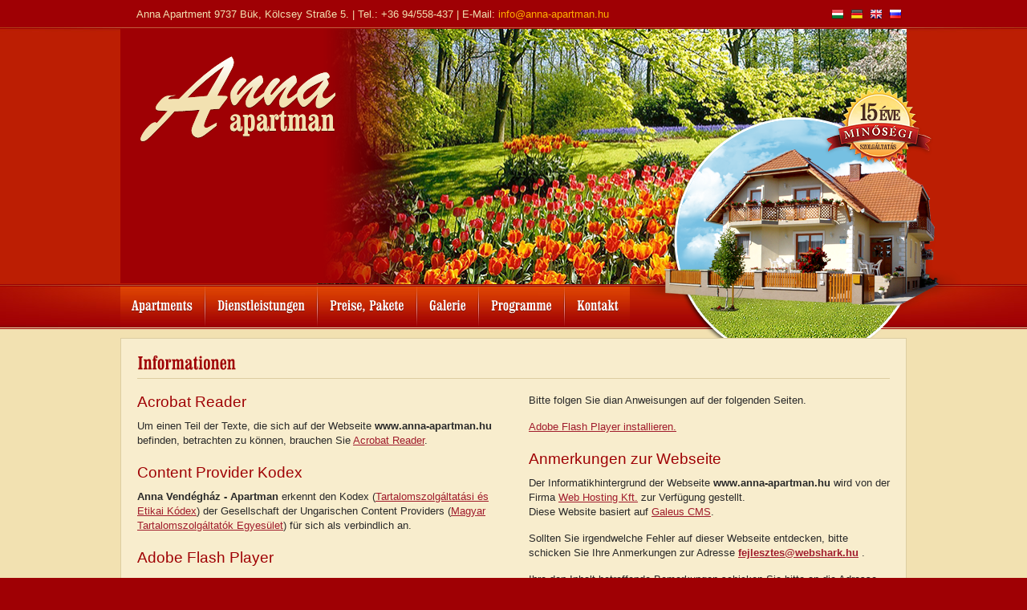

--- FILE ---
content_type: text/html; charset=UTF-8
request_url: http://anna-apartman.hu/de/informationen/
body_size: 3007
content:
<!DOCTYPE html PUBLIC "-//W3C//DTD XHTML 1.0 Transitional//EN" "http://www.w3.org/TR/xhtml1/DTD/xhtml1-transitional.dtd">
<html xmlns="http://www.w3.org/1999/xhtml" xml:lang="de" lang="de">
<head>
<title>Informationen</title>
<meta http-equiv="content-type" content="text/html; charset=utf-8" />
<meta http-equiv="content-language" content="de" />
<meta name="robots" content="index,follow" />
<meta name="language" content="de" />
<meta name="keywords" content="" />
<meta name="description" content="Informationen" />
<meta name="author" content="Webshark - www.webshark.hu" />


<link rel="shortcut icon" href="/favicon.ico" />

<link href="/de/styles.css" rel="stylesheet" type="text/css" media="screen, print" />

<script language="javascript" type="text/javascript" src="/de/default.js"></script>

<script language="javascript" type="text/javascript">
(function(i,s,o,g,r,a,m){i['GoogleAnalyticsObject']=r;i[r]=i[r]||function(){
(i[r].q=i[r].q||[]).push(arguments)},i[r].l=1*new Date();a=s.createElement(o),
m=s.getElementsByTagName(o)[0];a.async=1;a.src=g;m.parentNode.insertBefore(a,m)
})(window,document,'script','//www.google-analytics.com/analytics.js','ga');

ga('create', 'UA-44259619-1', 'anna-apartman.hu');
ga('send', 'pageview');

</script>

</head>
<body>
<div id="container">
    <div id="content">
        <div id="header-container">
            <div id="header">
                <a href="/de/" title="Anna Gästehaus – Apartment"><img src="/gfx/logo.png" alt="Anna Gästehaus – Apartment" title="Anna Gästehaus – Apartment" border="0" width="243" height="107" class="logo" /></a>
                
                <img src="/gfx/img_header.png" alt="" border="0" width="411" height="314" class="img_header" />

                <div class="langs">
                    <a href='/hu/' title="Magyar"><img src="/gfx/langs/lang_hu.gif" alt="" border="0" width="16" height="13" /></a>
                    <a href='/de/' title="Deutsch"><img src="/gfx/langs/lang_de.gif" alt="" border="0" width="16" height="13" /></a>
                    <a href='/en/' title="English"><img src="/gfx/langs/lang_en.gif" alt="" border="0" width="16" height="13" /></a>
                    <a href='/ru/' title="Русский"><img src="/gfx/langs/lang_ru.gif" alt="" border="0" width="16" height="13" /></a>
                                    </div>
                <div class="contact">Anna Apartment 9737 Bük, Kölcsey Straße 5. | Tel.: +36 94/558-437 | E-Mail: <script type="text/javascript">
<!--
address = ('info' + unescape('%40') + 'anna-apartman' + unescape('%2E') + 'hu');
address2 = ('info' + unescape('%40') + 'anna-apartman' + unescape('%2E') + 'hu');
document.write("<a href=\"mailto:" + address + "\">" + address2 + "<\/a>");
//-->
</script>
</div>


                <div id="scrollables">                    
                    <img src="/images/mainimages/735x318/3693b619.jpg" alt="" border="0" width="735" height="318" class="header_img" />

                    <img src="/gfx/header_png.png" alt="" border="0" width="490" height="320" class="header_png" />
                </div>

                <div class="menu">
                    <a href="/de/apartments/" title="Apartments" class="first">Apartments</a>
                    <img src="/gfx/menu_sep.gif" alt="" border="0" width="3" height="51" />
                    <a href="/de/dienstleistungen/" title="Dienstleistungen">Dienstleistungen</a>
                    <img src="/gfx/menu_sep.gif" alt="" border="0" width="3" height="51" />
                    <a href="/de/preise-pakete/preise/" title="Preise, Pakete">Preise, Pakete</a>
                    <img src="/gfx/menu_sep.gif" alt="" border="0" width="3" height="51" />
                    <a href="/de/galerie/" title="Galerie">Galerie</a>
                    <img src="/gfx/menu_sep.gif" alt="" border="0" width="3" height="51" />
                    <a href="/de/programme/aktuelle-programme/" title="Programme">Programme</a>
                    <img src="/gfx/menu_sep.gif" alt="" border="0" width="3" height="51" />
                    <a href="/de/kontakt/" title="Kontakt" class="last">Kontakt</a>
                </div>
            </div>
        </div>
        <div id="data-container">
            <div id="data" class="clearfix inside">
                <h1>Informationen</h1>
            <div class="col col1">
                <h2 class="mt0">Acrobat Reader</h2>
                <p>Um einen Teil der Texte, die sich auf der Webseite <strong>www.anna-apartman.hu</strong> befinden, betrachten zu können, brauchen Sie <a href="http://www.adobe.com/products/acrobat/readstep.html" target="_blank" title="Acrobat Reader">Acrobat Reader</a>.</p>

                <h2>Content Provider Kodex</h2>
                <p><strong>Anna Vendégház - Apartman</strong> erkennt den Kodex (<a href="http://www.mte.hu/etikaikodex.html" target="_blank" title="Tartalomszolgáltatási és Etikai Kódex">Tartalomszolgáltatási és Etikai Kódex</a>) der Gesellschaft der Ungarischen Content Providers (<a href="http://www.mte.hu" target="_blank" title="Magyar Tartalomszolgáltatók Egyesület">Magyar Tartalomszolgáltatók Egyesület</a>) für sich als verbindlich an.</p>

                <h2>Adobe Flash Player</h2>
                <p>Der Adobe Flash Player ist zum betrachten einiger Objekte der Site <strong>www.anna-apartman.hu</strong> notwendig.</p>
                <p>Zum installieren des neuesten Adobe Flash Player klicken Sie auf den folgenden Link, damit sie beim browsen ein besseres Erlebnis bekommen.</p>
            </div>

            <div class="col col2">
                <p>Bitte folgen Sie dian Anweisungen auf der folgenden Seiten.</p>
                <p><a href="http://www.macromedia.com/go/getflash" target="_blank" title="Adobe Flash Player installieren.">Adobe Flash Player installieren.</a></p>

                <h2>Anmerkungen zur Webseite</h2>
                <p>Der Informatikhintergrund der Webseite <strong>www.anna-apartman.hu</strong> wird von der Firma <a href="http://www.webshark.hu" target="_blank" title="Web Hosting Kft.">Web Hosting Kft.</a> zur Verfügung gestellt.<br />Diese Website basiert auf <a href="http://www.galeus.hu" target="_blank" title="Galeus CMS">Galeus CMS</a>.</p>
                <p>Sollten Sie irgendwelche Fehler auf dieser Webseite entdecken, bitte schicken Sie Ihre Anmerkungen zur Adresse <strong><script type="text/javascript">
<!--
address = ('fejlesztes' + unescape('%40') + 'webshark' + unescape('%2E') + 'hu?subject=www' + unescape('%2E') + 'anna-apartman' + unescape('%2E') + 'hu');
address2 = ('fejlesztes' + unescape('%40') + 'webshark' + unescape('%2E') + 'hu');
document.write("<a href=\"mailto:" + address + "\" title=\"Senden e-mail!\">" + address2 + "<\/a>");
//-->
</script>
</strong>.</p>
                <p>Ihre den Inhalt betreffende Bemerkungen schicken Sie bitte an die Adresse <strong><script type="text/javascript">
<!--
address = ('info' + unescape('%40') + 'anna-apartman' + unescape('%2E') + 'hu');
address2 = ('info' + unescape('%40') + 'anna-apartman' + unescape('%2E') + 'hu');
document.write("<a href=\"mailto:" + address + "\" title=\"Senden e-mail!\">" + address2 + "<\/a>");
//-->
</script>
</strong>.</p>
                <p><strong>Wir danken Ihnen, dass Sie unsere Webseiten aufgesucht haben!</strong></p>
            </div>
            </div>
        </div>
    </div>
    <div id="footer-container">
        <div id="footer">
            <div class="menu_footer">
                <a href="http://www.facebook.com/groups/193208317435378/" target="_blank" title="Facebook" class="menu1">Facebook</a>
                <a href="/de/ajandekutalvany/" title="Geschenkkarte" class="menu2">Geschenkkarte</a>
                <a href="http://bukfurdo.hu" target="_blank" title="Bükfürdő" class="menu3">Bükfürdő</a>
                <a href="/de/dienstleistungen/" title="SZÉP-Karte" class="menu4">SZÉP-Karte</a>
            </div>

            <div class="menu_bottom">                
                <a href="http://www.webshark.hu" title="developed by Webshark" target="_blank" class="ws"><img src="/gfx/ws.png" alt="developed by Webshark" title="developed by Webshark" border="0" width="111" height="22" /></a>
                <a href="http://www.booking.com/hotel/hu/anna-apartman.hu.html?sid=375a79675ab19d4f22ba7826862b5933;dcid=1" target="_blank" class="logo_booking"><img src="/gfx/logo_booking.png" alt="" border="0" width="132" height="50" /></a>
                <a href="/de/nutzungsbedingungen/" title="Rechtliches">2012 &copy; anna-apartman.hu</a> &nbsp;&nbsp;&nbsp;&nbsp;&nbsp;
                <a href="/de/datenschutzprinzipien/" title="Datenschutz">Datenschutz</a>&nbsp;&nbsp;|&nbsp;
                <a href="/de/sitemap/" title="Sitemap">Sitemap</a>&nbsp;&nbsp;|&nbsp;
                <a href="/de/informationen/" title="Informationen">Informationen</a>
            </div>
        </div>
    </div>
</div>
<script language="javascript" type="text/javascript" src="/js/cufon.js"></script>
</body>
</html>


--- FILE ---
content_type: text/css
request_url: http://anna-apartman.hu/de/styles.css
body_size: 54331
content:
html, body, form, fieldset,
h1, h2, h3, h4, h5, h6, p, pre, samp, span,
blockquote, ul, li, ol, dl, dd, dt, address, div, abbr, dfn, acronym,
table, tr, th, td,
input, select, option, textarea {
    margin: 0;
    padding: 0;
    font: 13px 'Georgia', 'Arial', 'Verdana', 'Tahoma', 'Trebuchet MS';
    text-align: left;
}
h1, h2, h3, h4, h5, h6, p, pre, samp, span,
blockquote, ul, li, ol, dl, dd, dt, address, abbr, dfn, acronym {
    cursor: text;
}
.clearfix:after {
    content: '.'; 
    display: block; 
    height: 0; 
    clear: both; 
    visibility: hidden;
}
.clearfix { display: inline-block }

*:active, object:focus, embed:focus, a { outline: none }
input::-moz-focus-inner { border: 0 }
*.pointer, label { cursor: pointer }
fieldset { border: none }
input, select, option, textarea {
    font-size: 100%;
    outline-style: none;
}
textarea { resize: none; }

.bug { border: 1px solid red }

html {
	overflow-x: hidden;
}
body {
	background-color: #9f0004;
    color: #292929;
    line-height: 16px;
}

/*
** container
**/
div#container {
	background: #f2e1b1 url(/gfx/bg_footer_x.jpg) repeat-x center bottom;
	width: 100%;	
}
div#content {
	background: transparent url(/gfx/bg_top_x.jpg) repeat-x center top;
}
div#header-container {
	background: transparent url(/gfx/bg_top.jpg) no-repeat center top;
}
div#header {	
	width: 980px;
	height: 410px;
	margin: 0 auto;
	position: relative;
}
div#data-container {
	width: 980px;
	margin: 0 auto;
}
div#data {
	background: transparent url(/gfx/bg_data.jpg) repeat-y center top;
	width: 980px;
	min-height: 350px;
	padding-bottom: 20px;
}
div#data.inside {
	background: none;
	background-color: #f8edcd;
	width: 938px;
	margin: 11px 0 20px 0;
	padding: 20px;
	border: 1px solid #dccda1;
}
div#footer-container {
	background: transparent url(/gfx/bg_footer.jpg) no-repeat center top;
}
div#footer {
	width: 980px;
	height: 160px;
	margin: 0 auto;
}
div#left-side {
	float: left;
	width: 244px;
}
div#right-side {
	float: left;
	width: 668px;
	min-height: 350px;
	padding: 5px 0 0 25px;
	border-left: 1px solid #dccda1;
}

/*
** menu_left
**/
div.menu_left {
	margin-top: 52px;
}
div.menu_left a,
div.menu_left a:hover {	
	display: block;
	background: transparent url(/gfx/bg_menu_left.gif) no-repeat left top;
	height: 22px;
	margin-bottom: -1px;
	padding: 15px;
	color: #9f0004;
	font-size: 19px;
	text-align: right;
	text-decoration: none;
}
div.menu_left a.current {
	background-position: left bottom;
}

/*
** menu_footer
**/
div.menu_footer {
	float: left;
	margin-top: -7px;
}
div.menu_footer a,
div.menu_footer a:hover {
	float: left;
	display: block;
	background: transparent url(/gfx/icons/icon_facebook.png) no-repeat 15px 0;
	width: 225px;
	height: 39px;
	padding: 28px 20px 0 0;
	color: #fff;
	font-size: 21px;
	text-align: right;
	text-decoration: none;
	position: relative;
	z-index: 1;
}
div.menu_footer a.menu2 {
	background-image: url(/gfx/icons/icon_giftcard.png);
}
div.menu_footer a.menu3 {
	background-image: url(/gfx/icons/icon_bukfurdo.png);
}
div.menu_footer a.menu4 {
	background-image: url(/gfx/icons/icon_szepkartya.png);
	background-position: 5px 0;
}

/*
** menu_bottom
**/
div.menu_bottom {
	color: #f9d495;
}
div.menu_bottom a.ws {
	float: right;	
	margin: 17px 20px 0 0;
}
div.menu_bottom a,
div.menu_bottom a:hover {
	line-height: 52px;
	color: #f9d495;
	text-decoration: none;
}
div.menu_bottom a:hover {
	color: #fff;
}

/*
** table
**/
table.table {
	width: 100%;
	margin: 30px 0;
	border-collapse: collapse;
	border-bottom: 1px solid #dccda1;
}
table.table tr {
	border-top: 1px solid #dccda1;
}
table.table tr.dark {
	background-color: #f5e5bd;
}
table.table td {
	padding: 10px 15px;
}

/*
** contact
**/
div.contact {
	line-height: 35px;
	padding-left: 20px;
	color: #f2e1b1;
}
div.contact a {
	color: #ffaf00;
	text-decoration: none;
}
div.contact a:hover {
	color: #fff;
}

/*
** langs
**/
div.langs {
	float: right;
	height: 13px;
	margin: 11px 6px 0 0;
}
div.langs a {
	float: left;
	margin-left: 8px;
}

/*
** img_header
**/
img.img_header {
	position: absolute;
	right: -68px;
	bottom: -11px;
	z-index: 1;
}

/*
** logo
**/
img.logo {
	position: absolute;
	left: 25px;
	top: 70px;
	z-index: 1;
}

/*
** main
**/
div.main {
	float: left;
	width: 490px;
}
div.main div.item {
	float: left;
	width: 230px;
	margin-bottom: 10px;
	padding: 15px 0 0 15px;
}
div.main div.item p {
	margin: 0 0 -10px 10px;
}

/*
** border
**/
a.border_195x125 {
	display: block;
	background: transparent url(/gfx/borders/border_195x125.png) no-repeat left top;
	width: 195px;
	height: 125px;
	padding: 13px 10px;
}

/*
** btn_book
**/
a.btn_book,
a.btn_book:hover {
	display: block;
	background: transparent url(/gfx/buttons/btn_book.png) no-repeat left top;
	width: 190px;
	height: 22px;
	padding: 27px 0 0 15px;
	color: #fff;
	font-size: 15px;
	text-decoration: none;
	text-transform: uppercase;
}
div.main div.item a.btn_book {
	margin-left: 5px;
}

/*
** items
**/
div.items div.item {
	background: #f3e2b4;
	width: auto;
	margin-bottom: 18px;
	padding: 10px 10px;
	border: 1px solid #dccda1;
}
div.items div.item a.border_195x125 {
	float: right;
	margin-left: 10px;
}
div.items div.item_apartman a.border_195x125 {
	float: left;
	margin: 0 20px 0 0;
}
 
div.items div.item h2 {
	margin-top: 0;
}
div.items div.item a.btn_book {
	margin-top: -20px;
}
div.items div.item h2.gallery {
	margin: 0 0 -10px 10px;
}

/*
** images
**/
div.images {
	width: 100%;
	margin-top: 20px;
	padding: 11px 0 0 0;
	border-top: 1px solid #dccda1;
}
div.images img {
	float: left;
	background-color: #fff;
	margin: 4px 1px;
	padding: 5px;
	border: 1px solid #d7c8a0;
}
div#right-side div.images {
	margin: 20px -5px 0 -5px;
}

/*
** back
**/
div.back {
	padding: 10px 0;
	text-align: right;	
}
div.back a.link {
	background-image: url(/gfx/icons/icon_arrow_back.png);
}

/*
** menu
**/
div.menu {
	position: absolute;
	left: 0;
	bottom: 2px;
}
div.menu img {
	float: left;
	margin-top: 1px;
}
div.menu a {
	float: left;
	display: block;
	background: transparent url(/gfx/bg_menu.jpg) repeat-x left top;
	height: 35px;
	padding: 17px 14px 0 14px;
	position: relative;
	color: #fff;
	font-size: 18px;
	text-decoration: none;
}
div.menu a:hover,
div.menu a.current {
	background-position: left bottom;
	margin: 0 -1px;
	padding: 17px 15px 0 15px;
	z-index: 1;
}
div.menu a.first:hover,
div.menu a.first.current {
	margin: 0 -1px 0 0;
	padding: 17px 15px 0 14px;
}

/*
** main_border
**/
div.main_border {
	float: right;
	background-color: #f8edcd;
	width: 447px;
	margin-top: 11px;
	padding: 25px 20px 20px 20px;
	border: 1px solid #dccda1;
}

/*
** col
**/
div.col {
	float: left;
	width: 450px;
}
div.col1 {
	padding-right: 38px;
}

/*
** map
**/
div.map {
	float: left;
	width: 372px;
}
div.map em {
	display: block;
	margin: 10px 20px;
	font-size: 11px;
}
div.maps {
	float: left;
	background-color: #fff;
	margin-left: 5px;
	padding: 3px;
	border: 1px solid #dcd2b6;
}
div.maps a {
	float: left;
	display: block;
	margin: 5px;
}

/*
** contact_form
**/
div.contact_form {
	float: left;
	width: 566px; 
}

/*
** partners
**/
div.partners a,
div.partners a:hover {
	float: left;
	display: block;
	margin: 0 3px 14px 4px;
	text-decoration: none;
}
div.partners a img {
	background-color: #fff;
	margin-bottom: 5px;
	padding: 5px;
	border: 1px solid #dcd2b6;
}

/*
** link
**/
a.link {
	background: transparent url(/gfx/icons/icon_arrow.png) no-repeat left top;
	padding-left: 15px;
	text-decoration: none;
}
a.link:hover {
	text-decoration: underline;
}

/*
** headers
**/
h1 {	
	margin-bottom: 18px;
	padding-bottom: 5px;
	color: #9f0004;
	font-size: 24px;
	border-bottom: 1px solid #dccda1;
}
h2 {
	margin: 20px 0  10px 0;
	color: #9f0004;
	font-size: 19px;
}
h3 {
	margin-bottom: 25px;
	color: #9f0004;
	font-size: 38px;
	font-family: italic;
	text-align: center;
	border-bottom: 1px solid #dccda1;
}
h4 {	
	margin-bottom: 18px;
	padding-bottom: 5px;
	color: #9f0004;
	font-size: 19px;
	border-bottom: 1px solid #dccda1;
}

/*
** links
**/
a {
    color: #a01c2c;
}
a:hover {
    color: #a01c2c;
    text-decoration: none;
}

/*
** lists
**/
ul, ol {
	margin: 0 0 20px 25px;
}
ul li {
	padding-bottom: 5px;
}
ul.sitemap {
	float: left;
	width: 200px;
}

/*
** paragraph, formats
**/
p {
	line-height: 18px;
	margin-bottom: 15px;
}

/*
** additional
**/
.marked { font-weight: bold }
.fleft { float: left }
.fright { float: right }
.mt0 { margin-top: 0 }
.pt0 { padding-top: 0 }
.mt10 { margin-top: 10px }
.pt10 { padding-top: 10px }
sup { font-size: 9px }

/*
** scrollables
**/
div#scrollables {
	width: 980px;
	height: 319px;
	position: relative;
	z-index: 0;
}
div#scrollables img.header_png {
	position: absolute;
	left: 0;
	top: 0;
}
div#scrollables img.header_img {
	position: absolute;
	right: 0;
	top: 1px;
}
div.scroll_item {
	float: left;
	display: none;
	width: 980px;
	height: 319px;
	position: absolute;
	left: 0;
	top: 0;
	z-index: 10;
}
div.scroll_item a,
div.scroll_item a:hover {
	display: block;
	width: 255px;
	height: 75px;
	line-height: 16px;
	color: #f2e1b1;
	font-size: 13px;
	text-decoration: none;
	position: absolute;
	left: 20px;
	bottom: 60px;
}
div.scroll_item a strong {
	display: block;
	margin-bottom: 5px;
	color: #ffaf00;
	font-size: 12px;
	text-transform: uppercase;
}
div.scroll_item a:hover strong {	
	color: #fff;
}

/*
** nav
**/
div.nav {
	position: absolute;
	left: 20px;
	bottom: 70px;
	z-index: 2;
}
div.nav a,
div.nav a:hover {
	float: left;
	display: block;
	background: transparent url(/gfx/scrollables/bg_nav.png) no-repeat left top;
	width: 10px;
	height: 9px;
	margin-right: 5px;
	text-decoration: none;
}
div.nav a.current {
	background-position: left bottom;
}

/*
** error
**/
div.error {
	background-color: #fff;
	margin-bottom: 20px;
	padding: 0 30px;
	border: 1px solid #dccda1;
}

/*
** form
**/
form.form {
	margin-bottom: 30px;
	padding: 30px;
	border: 1px solid #dccda1;
}
form.form label {
	display: block;
	width: 490px;
	height: 37px;
	line-height: 37px;
	margin-bottom: 2px;
	text-align: right;
	position: relative;
}
form.form label.readonly input {
	background: none;
	border: 1px solid #f8edcd;
}
form.form label.short {
	width: 290px;
}
form.form label.textarea {
	height: 100px;
}
form.form label span.txt {
	display: block;
	width: 50px;
	height: 37px;
	line-height: 37px;
	position: absolute;
	top: 0;
	right: -55px;
}
form.form label.error input,
form.form label.error textarea {
	border: 1px solid #9f0004;
}
form.form label input,
form.form label textarea {
	float: right;
	background-color: #f3e2b4;
	width: 328px;
	height: 15px;
	margin-left: 15px;
	padding: 10px 5px;
	border: 1px solid #dccda1;
}
form.form label.short input {
	width: 128px;
}
form.form label select {
	float: right;
	background-color: #f3e2b4;
	width: 340px;
	height: 37px;
	margin-left: 15px;
	padding: 7px 5px;
	border: 1px solid #dccda1;
}
form.form label textarea {
	height: 90px;
	overflow: auto;
}
form.form input.btn,
form.form span.btn {
	display: block;
	background: transparent url(/gfx/forms/bg_btn.jpg) no-repeat left top;
	width: 148px;
	height: 45px;
	margin: 10px 0 0 150px;
	color: #f3e2b4;
	font-size: 19px;
	text-align: center;
	border: none;
	cursor: pointer;
}
form.form span.btn cufon {
	top: 14px;
}

/*
** pager
**/
div.pager {
	float: left;
	width: 100%;
	margin: 20px 0 10px 0; 
	padding-top: 11px;
	border-top: 1px solid #dccda1;
}
table.pager {
	margin: 0 auto;
}
table.pager td a,
table.pager td a:hover,
table.pager td strong {
	float: left;
	display: block;
	width: 23px;
	height: 23px;
	line-height: 23px;
	margin: 0 3px;
	color: #a01c2c;
	text-align: center;
	text-decoration: none;
	border: 1px solid #dccda1;
}
table.pager td a.pager_left,
table.pager td a.pager_right {
	border: 1px solid #a01c2c;
}
table.pager td strong {
	color: #a01c2c;
}

/*
** datepicker
**/
.ui-datepicker-trigger {
	width: 40px;
	height: 35px;
	cursor: pointer;
	position: absolute;
	right: 1px;
	top: 1px;
}

/*
** logo_booking
**/
a.logo_booking {
	float: right;
	margin: 3px 20px 0 0;
}

/*
 * FancyBox - jQuery Plugin
 * Simple and fancy lightbox alternative
 *
 * Examples and documentation at: http://fancybox.net
 * 
 * Copyright (c) 2008 - 2010 Janis Skarnelis
 * That said, it is hardly a one-person project. Many people have submitted bugs, code, and offered their advice freely. Their support is greatly appreciated.
 * 
 * Version: 1.3.4 (11/11/2010)
 * Requires: jQuery v1.3+
 *
 * Dual licensed under the MIT and GPL licenses:
 *   http://www.opensource.org/licenses/mit-license.php
 *   http://www.gnu.org/licenses/gpl.html
 */

div#fancy-title {
	height: 32px;
}
/*
** fancy_close
**/
a.fancy_close,
a.fancy_close:hover {
	float: right;
	display: block;
	margin-top: 10px;
	text-decoration: none;
	color: #a01c2c;
	font-size: 13px;
	font-weight: bold;
	text-decoration: none;
}
span.title {
	line-height: 32px;
	margin-left: 10px;
	color: #292929;
}
a.nav_left,
a.nav_right {
	float: left;
	display: block;
	background: transparent url('/gfx/fancybox/nav_left.gif') left top;
	width: 33px;
	height: 30px;
	margin: 0 4px 3px 0;
	text-decoration: none;
}
a.nav_right {
	background-image: url('/gfx/fancybox/nav_right.gif');
}
#fancybox-loading {
	position: fixed;
	top: 50%;
	left: 50%;
	width: 40px;
	height: 40px;
	margin-top: -20px;
	margin-left: -20px;
	cursor: pointer;
	overflow: hidden;
	z-index: 1104;
	display: none;
}

#fancybox-loading div {
	position: absolute;
	top: 0;
	left: 0;
	width: 40px;
	height: 480px;
	background-image: url('/gfx/fancybox/fancybox.png');
}

#fancybox-overlay {
	position: absolute;
	top: 0;
	left: 0;
	width: 100%;
	z-index: 1100;
	display: none;
}

#fancybox-tmp {
	padding: 0;
	margin: 0;
	border: 0;
	overflow: auto;
	display: none;
}

#fancybox-wrap {
	position: absolute;
	top: 0;
	left: 0;
	padding: 20px;
	z-index: 1101;
	outline: none;
	display: none;
}

#fancybox-outer {
	position: relative;
	width: 100%;
	height: 100%;
	background: #f8edcd;
}

#fancybox-content {
	width: 0;
	height: 0;
	padding: 0;
	outline: none;
	position: relative;
	overflow: hidden;
	z-index: 1102;
	border: 0px solid #f8edcd;
}

#fancybox-hide-sel-frame {
	position: absolute;
	top: 0;
	left: 0;
	width: 100%;
	height: 100%;
	background: transparent;
	z-index: 1101;
}

#fancybox-close {
	position: absolute;
	top: -15px;
	right: -15px;
	width: 30px;
	height: 30px;
	background: transparent url('/gfx/fancybox/fancybox.png') -40px 0px;
	cursor: pointer;
	z-index: 1103;
	display: none;
}

#fancybox-error {
	color: #444;
	font: normal 12px/20px Arial;
	padding: 14px;
	margin: 0;
}

#fancybox-img {
	width: 100%;
	height: 100%;
	padding: 0;
	margin: 0;
	border: none;
	outline: none;
	line-height: 0;
	vertical-align: top;
}

#fancybox-frame {
	width: 100%;
	height: 100%;
	border: none;
	display: block;
}

#fancybox-left, #fancybox-right {
	position: absolute;
	bottom: 0px;
	height: 100%;
	width: 35%;
	cursor: pointer;
	outline: none;
	background: transparent url('/gfx/fancybox/blank.gif');
	z-index: 1102;
	display: none;
}

#fancybox-left {
	left: 0px;
}

#fancybox-right {
	right: 0px;
}

#fancybox-left-ico, #fancybox-right-ico {
	position: absolute;
	top: 50%;
	left: -9999px;
	width: 30px;
	height: 30px;
	margin-top: -15px;
	cursor: pointer;
	z-index: 1102;
	display: block;
}

#fancybox-left-ico {
	background-image: url('/gfx/fancybox/fancybox.png');
	background-position: -40px -30px;
}

#fancybox-right-ico {
	background-image: url('/gfx/fancybox/fancybox.png');
	background-position: -40px -60px;
}

#fancybox-left:hover, #fancybox-right:hover {
	visibility: visible; /* IE6 */
}

#fancybox-left:hover span {
	left: 20px;
}

#fancybox-right:hover span {
	left: auto;
	right: 20px;
}

.fancybox-bg {
	position: absolute;
	padding: 0;
	margin: 0;
	border: 0;
	width: 20px;
	height: 20px;
	z-index: 1001;
}

#fancybox-bg-n {
	top: -20px;
	left: 0;
	width: 100%;
	background-image: url('/gfx/fancybox/fancybox-x.png');
}

#fancybox-bg-ne {
	top: -20px;
	right: -20px;
	background-image: url('/gfx/fancybox/fancybox.png');
	background-position: -40px -162px;
}

#fancybox-bg-e {
	top: 0;
	right: -20px;
	height: 100%;
	background-image: url('/gfx/fancybox/fancybox-y.png');
	background-position: -20px 0px;
}

#fancybox-bg-se {
	bottom: -20px;
	right: -20px;
	background-image: url('/gfx/fancybox/fancybox.png');
	background-position: -40px -182px; 
}

#fancybox-bg-s {
	bottom: -20px;
	left: 0;
	width: 100%;
	background-image: url('/gfx/fancybox/fancybox-x.png');
	background-position: 0px -20px;
}

#fancybox-bg-sw {
	bottom: -20px;
	left: -20px;
	background-image: url('/gfx/fancybox/fancybox.png');
	background-position: -40px -142px;
}

#fancybox-bg-w {
	top: 0;
	left: -20px;
	height: 100%;
	background-image: url('/gfx/fancybox/fancybox-y.png');
}

#fancybox-bg-nw {
	top: -20px;
	left: -20px;
	background-image: url('/gfx/fancybox/fancybox.png');
	background-position: -40px -122px;
}

#fancybox-title {
	font-family: Helvetica;
	font-size: 12px;
	z-index: 1102;
}

.fancybox-title-inside {
	padding-bottom: 10px;
	text-align: center;
	color: #333;
	background: #f8edcd;
	position: relative;
}
#fancybox-title-inside {
	padding: 5px 0;
}

.fancybox-title-outside {
	padding-top: 10px;
	color: #f8edcd;
}

.fancybox-title-over {
	position: absolute;
	bottom: 0;
	left: 0;
	color: #f8edcd;
	text-align: left;
}

#fancybox-title-over {
	padding: 10px;
	background-image: url('/gfx/fancybox/fancy_title_over.png');
	display: block;
}

.fancybox-title-float {
	position: absolute;
	left: 0;
	bottom: -20px;
	height: 32px;
}

#fancybox-title-float-wrap {
	border: none;
	border-collapse: collapse;
	width: auto;
}

#fancybox-title-float-wrap td {
	border: none;
	white-space: nowrap;
}

#fancybox-title-float-left {
	padding: 0 0 0 15px;
	background: url('/gfx/fancybox/fancybox.png') -40px -90px no-repeat;
}

#fancybox-title-float-main {
	color: #f8edcd;
	line-height: 29px;
	font-weight: bold;
	padding: 0 0 3px 0;
	background: url('/gfx/fancybox/fancybox-x.png') 0px -40px;
}

#fancybox-title-float-right {
	padding: 0 0 0 15px;
	background: url('/gfx/fancybox/fancybox.png') -55px -90px no-repeat;
}

/* IE6 */

.fancybox-ie6 #fancybox-close { background: transparent; filter: progid:DXImageTransform.Microsoft.AlphaImageLoader(src='/gfx/fancybox/fancy_close.png', sizingMethod='scale'); }

.fancybox-ie6 #fancybox-left-ico { background: transparent; filter: progid:DXImageTransform.Microsoft.AlphaImageLoader(src='/gfx/fancybox/fancy_nav_left.png', sizingMethod='scale'); }
.fancybox-ie6 #fancybox-right-ico { background: transparent; filter: progid:DXImageTransform.Microsoft.AlphaImageLoader(src='/gfx/fancybox/fancy_nav_right.png', sizingMethod='scale'); }

.fancybox-ie6 #fancybox-title-over { background: transparent; filter: progid:DXImageTransform.Microsoft.AlphaImageLoader(src='/gfx/fancybox/fancy_title_over.png', sizingMethod='scale'); zoom: 1; }
.fancybox-ie6 #fancybox-title-float-left { background: transparent; filter: progid:DXImageTransform.Microsoft.AlphaImageLoader(src='/gfx/fancybox/fancy_title_left.png', sizingMethod='scale'); }
.fancybox-ie6 #fancybox-title-float-main { background: transparent; filter: progid:DXImageTransform.Microsoft.AlphaImageLoader(src='/gfx/fancybox/fancy_title_main.png', sizingMethod='scale'); }
.fancybox-ie6 #fancybox-title-float-right { background: transparent; filter: progid:DXImageTransform.Microsoft.AlphaImageLoader(src='/gfx/fancybox/fancy_title_right.png', sizingMethod='scale'); }

.fancybox-ie6 #fancybox-bg-w, .fancybox-ie6 #fancybox-bg-e, .fancybox-ie6 #fancybox-left, .fancybox-ie6 #fancybox-right, #fancybox-hide-sel-frame {
	height: expression(this.parentNode.clientHeight + "px");
}

#fancybox-loading.fancybox-ie6 {
	position: absolute; margin-top: 0;
	top: expression( (-20 + (document.documentElement.clientHeight ? document.documentElement.clientHeight/2 : document.body.clientHeight/2 ) + ( ignoreMe = document.documentElement.scrollTop ? document.documentElement.scrollTop : document.body.scrollTop )) + 'px');
}

#fancybox-loading.fancybox-ie6 div	{ background: transparent; filter: progid:DXImageTransform.Microsoft.AlphaImageLoader(src='/gfx/fancybox/fancy_loading.png', sizingMethod='scale'); }

/* IE6, IE7, IE8 */

.fancybox-ie .fancybox-bg { background: transparent !important; }

.fancybox-ie #fancybox-bg-n { filter: progid:DXImageTransform.Microsoft.AlphaImageLoader(src='/gfx/fancybox/fancy_shadow_n.png', sizingMethod='scale'); }
.fancybox-ie #fancybox-bg-ne { filter: progid:DXImageTransform.Microsoft.AlphaImageLoader(src='/gfx/fancybox/fancy_shadow_ne.png', sizingMethod='scale'); }
.fancybox-ie #fancybox-bg-e { filter: progid:DXImageTransform.Microsoft.AlphaImageLoader(src='/gfx/fancybox/fancy_shadow_e.png', sizingMethod='scale'); }
.fancybox-ie #fancybox-bg-se { filter: progid:DXImageTransform.Microsoft.AlphaImageLoader(src='/gfx/fancybox/fancy_shadow_se.png', sizingMethod='scale'); }
.fancybox-ie #fancybox-bg-s { filter: progid:DXImageTransform.Microsoft.AlphaImageLoader(src='/gfx/fancybox/fancy_shadow_s.png', sizingMethod='scale'); }
.fancybox-ie #fancybox-bg-sw { filter: progid:DXImageTransform.Microsoft.AlphaImageLoader(src='/gfx/fancybox/fancy_shadow_sw.png', sizingMethod='scale'); }
.fancybox-ie #fancybox-bg-w { filter: progid:DXImageTransform.Microsoft.AlphaImageLoader(src='/gfx/fancybox/fancy_shadow_w.png', sizingMethod='scale'); }
.fancybox-ie #fancybox-bg-nw { filter: progid:DXImageTransform.Microsoft.AlphaImageLoader(src='/gfx/fancybox/fancy_shadow_nw.png', sizingMethod='scale'); }
/* Selectmenu
----------------------------------*/
/*.ui-selectmenu { display: block; display: inline-block; position: relative; height: 2.2em; text-decoration: none; overflow: hidden; zoom: 1; }*/
.ui-selectmenu {
	float: right; display: block; display: inline-block; position: relative; height: 27px; text-decoration: none; overflow: hidden; zoom: 1;
	margin-left: 15px;
	padding: 5px;
}
.ui-selectmenu-icon { position: absolute; right: 0; margin-top: 0; top: 0; }
.ui-selectmenu-menu { padding: 0; margin: 0; list-style: none; position: absolute; top: 0; visibility: hidden; overflow: auto; z-index: 1005; background-color: #fff; border-color: transparent;} /* z-index: 1005 to make selectmenu work with dialog */

.ui-selectmenu-open { visibility: visible; }
.ui-selectmenu-menu-popup { margin-top: -1px; }
.ui-selectmenu-menu-dropdown { }
.ui-selectmenu-menu li { padding: 0; margin: 0; display: block; border-top: 1px dotted transparent; border-bottom: 1px dotted transparent; border-right-width: 0 !important; border-left-width: 0 !important; font-weight: normal !important; }
/*.ui-selectmenu-menu li a,.ui-selectmenu-status { line-height: 1.4em; display: block; padding: .405em 1em; outline:none; text-decoration:none; }*/
.ui-selectmenu-menu li a,.ui-selectmenu-status { line-height: 1.2em; display: block; padding: 5px; outline: none; text-decoration: none; font-size: 12px; color: #4c4c4c; }

.ui-selectmenu-menu li.ui-selectmenu-hasIcon a,
.ui-selectmenu-hasIcon .ui-selectmenu-status { padding-left: 20px; position: relative; margin-left: 5px; }
.ui-selectmenu-menu li .ui-icon, .ui-selectmenu-status .ui-icon { position: absolute; top: 1em; margin-top: -8px; left: 0; }
/*.ui-selectmenu-status { line-height: 1.4em; }*/
.ui-selectmenu-status { line-height: 1.3em; }

/*
** ui-selectmenu-open
**/
.ui-selectmenu-open li.ui-selectmenu-item-focus a { background-color: #f8edcd; color: #4c4c4c; }
.ui-selectmenu-open li.ui-selectmenu-item-selected { background-color: #dccda1; }
.ui-selectmenu-open li.ui-selectmenu-item-selected a { color: #000; }
.ui-selectmenu-open li.ui-selectmenu-item-selected a:hover { color: #4c4c4c; background-color: #dccda1; }

.ui-selectmenu-menu li span,.ui-selectmenu-status span { display: block; margin-bottom: .2em; }
.ui-selectmenu-menu li .ui-selectmenu-item-header { font-weight: bold; }
.ui-selectmenu-menu li .ui-selectmenu-item-content { }
.ui-selectmenu-menu li .ui-selectmenu-item-footer { opacity: .8; }
/* for optgroups */
.ui-selectmenu-menu .ui-selectmenu-group { font-size: 12px; }
/*.ui-selectmenu-menu .ui-selectmenu-group .ui-selectmenu-group-label { line-height: 1.4em; display:block; padding: .6em .5em 0; font-weight: bold; }*/
.ui-selectmenu-menu .ui-selectmenu-group .ui-selectmenu-group-label { line-height: 1.4em; display: block; padding: .5em .5em 0; font-weight: bold; color: #e4d8b0; }
.ui-selectmenu-menu .ui-selectmenu-group ul { margin: 0; padding: 0; }
/* IE6 workaround (dotted transparent borders) */
* html .ui-selectmenu-menu li { border-color: pink; filter: chroma(color=pink); width: 100%; }
* html .ui-selectmenu-menu li a { position: relative; }

/***** aláhúzás törlése */
a.ui-selectmenu:hover { text-decoration: none; }

/***** div extra */
div#extra .ui-selectmenu { margin: 5px 0; }

/***** select */
.ui-selectmenu-menu.ui-state-default,
.ui-selectmenu-menu.ui-widget-content .ui-selectmenu-menu.ui-state-default,
.ui-selectmenu.ui-state-default,
.ui-selectmenu.ui-widget-content .ui-selectmenu.ui-state-default {
	background: transparent url(/gfx/forms/bg_select_left.gif) no-repeat left top;
	color: #4c4c4c;	
}

.ui-selectmenu-focus .ui-selectmenu-status {
    cursor: pointer;
    color: #4c4c4c;
}

.ui-icon,
.ui-selectmenu-icon {
    cursor: pointer;
	display: block;	
	width: 41px;
	height: 37px;
}

/***** select hover */
.ui-selectmenu-menu.ui-state-hover, .ui-selectmenu-menu.ui-state-focus, .ui-selectmenu-menu.ui-state-active,
.ui-selectmenu.ui-state-hover, .ui-selectmenu.ui-state-focus, .ui-selectmenu.ui-state-active,
.ui-selectmenu.error {
    color: #e4d8b0;
    border-color: transparent;
}
.ui-selectmenu-menu.ui-widget-content .ui-state-hover, .ui-selectmenu-menu.ui-widget-content .ui-state-focus { border-color: transparent; }

/***** select hover icon */
.ui-selectmenu.ui-state-hover .ui-selectmenu-icon.ui-icon,
/* select error default hover icon */
.ui-selectmenu.ui-state-default.error .ui-selectmenu-icon.ui-icon,
.ui-selectmenu.ui-state-hover.error .ui-selectmenu-icon.ui-icon,
/***** select focus active icon */
.ui-selectmenu.ui-state-focus .ui-selectmenu-icon.ui-icon,
.ui-selectmenu.ui-state-active .ui-selectmenu-icon.ui-icon,
/***** select hover focus active icon */
/***** select default icon */
/* select error focus active icon */
.ui-state-hover .ui-icon,
.ui-state-focus .ui-icon,
.ui-state-active .ui-icon,
.ui-selectmenu.ui-state-default .ui-selectmenu-icon.ui-icon,
.ui-selectmenu.ui-state-focus.error .ui-selectmenu-icon.ui-icon,
.ui-selectmenu.ui-state-active.error .ui-selectmenu-icon.ui-icon {
    background-image: url(/gfx/forms/bg_select_right.gif);
}

label.marked .ui-state-hover .ui-icon,
.ui-state-focus .ui-icon,
.ui-state-active .ui-icon,
label.marked .ui-selectmenu.ui-state-default .ui-selectmenu-icon.ui-icon,
label.marked .ui-selectmenu.ui-state-focus.error .ui-selectmenu-icon.ui-icon,
.ui-selectmenu.ui-state-active.error .ui-selectmenu-icon.ui-icon {
	background-image: url(/gfx/forms/bg_select_right.gif);
}

.ui-selectmenu-menu {
	border: 1px solid #dccda1;
}

.ui-selectmenu-menu li {
	background: none;
}


/* Corner radius */
.ui-selectmenu.ui-corner-all { -moz-border-radius-topleft: 0; -webkit-border-top-left-radius: 0; -khtml-border-top-left-radius: 0; border-top-left-radius: 0; }
.ui-selectmenu.ui-corner-all { -moz-border-radius-topright: 0; -webkit-border-top-right-radius: 0; -khtml-border-top-right-radius: 0; border-top-right-radius: 0; }
.ui-selectmenu.ui-corner-all { -moz-border-radius-bottomleft: 0; -webkit-border-bottom-left-radius: 0; -khtml-border-bottom-left-radius: 0; border-bottom-left-radius: 0; }
.ui-selectmenu.ui-corner-all { -moz-border-radius-bottomright: 0; -webkit-border-bottom-right-radius: 0; -khtml-border-bottom-right-radius: 0; border-bottom-right-radius: 0; }
/*! jQuery UI - v1.9.1 - 2012-10-30
* http://jqueryui.com
* Includes: jquery.ui.core.css, jquery.ui.datepicker.css
* To view and modify this theme, visit http://jqueryui.com/themeroller/?ffDefault=Trebuchet%20MS%2CTahoma%2CVerdana%2CArial%2Csans-serif&fwDefault=bold&fsDefault=1.1em&cornerRadius=4px&bgColorHeader=d1c29b&bgTextureHeader=12_gloss_wave.png&bgImgOpacityHeader=35&borderColorHeader=d1c29b&fcHeader=ffffff&iconColorHeader=ffffff&bgColorContent=ffffff&bgTextureContent=03_highlight_soft.png&bgImgOpacityContent=100&borderColorContent=dddddd&fcContent=333333&iconColorContent=222222&bgColorDefault=f8edcd&bgTextureDefault=02_glass.png&bgImgOpacityDefault=100&borderColorDefault=cccccc&fcDefault=1c94c4&iconColorDefault=ef8c08&bgColorHover=a8e6ff&bgTextureHover=02_glass.png&bgImgOpacityHover=100&borderColorHover=1c94c4&fcHover=0e4c64&iconColorHover=ef8c08&bgColorActive=ffffff&bgTextureActive=02_glass.png&bgImgOpacityActive=65&borderColorActive=fbd850&fcActive=eb8f00&iconColorActive=ef8c08&bgColorHighlight=a8e6ff&bgTextureHighlight=03_highlight_soft.png&bgImgOpacityHighlight=75&borderColorHighlight=1c94c4&fcHighlight=0e4c64&iconColorHighlight=228ef1&bgColorError=b81900&bgTextureError=08_diagonals_thick.png&bgImgOpacityError=18&borderColorError=cd0a0a&fcError=ffffff&iconColorError=ffd27a&bgColorOverlay=666666&bgTextureOverlay=08_diagonals_thick.png&bgImgOpacityOverlay=20&opacityOverlay=50&bgColorShadow=000000&bgTextureShadow=01_flat.png&bgImgOpacityShadow=10&opacityShadow=20&thicknessShadow=5px&offsetTopShadow=-5px&offsetLeftShadow=-5px&cornerRadiusShadow=5px
* Copyright (c) 2012 jQuery Foundation and other contributors Licensed MIT */

/* Layout helpers
----------------------------------*/
.ui-helper-hidden { display: none; }
.ui-helper-hidden-accessible { position: absolute !important; clip: rect(1px 1px 1px 1px); clip: rect(1px,1px,1px,1px); }
.ui-helper-reset { margin: 0; padding: 0; border: 0; outline: 0; line-height: 1.3; text-decoration: none; font-size: 100%; list-style: none; }
.ui-helper-clearfix:before, .ui-helper-clearfix:after { content: ""; display: table; }
.ui-helper-clearfix:after { clear: both; }
.ui-helper-clearfix { zoom: 1; }
.ui-helper-zfix { width: 100%; height: 100%; top: 0; left: 0; position: absolute; opacity: 0; filter:Alpha(Opacity=0); }


/* Interaction Cues
----------------------------------*/
.ui-state-disabled { cursor: default !important; }


/* Icons
----------------------------------*/

/* states and images */
.ui-icon { display: block; text-indent: -99999px; overflow: hidden; background-repeat: no-repeat; }


/* Misc visuals
----------------------------------*/

/* Overlays */
.ui-widget-overlay { position: absolute; top: 0; left: 0; width: 100%; height: 100%; }
.ui-datepicker { width: 17em; padding: .2em .2em 0; display: none; }
.ui-datepicker .ui-datepicker-header { position:relative; padding:.2em 0; }
.ui-datepicker .ui-datepicker-prev, .ui-datepicker .ui-datepicker-next { position:absolute; top: 2px; width: 1.8em; height: 1.8em; }
.ui-datepicker .ui-datepicker-prev-hover, .ui-datepicker .ui-datepicker-next-hover { top: 1px; }
.ui-datepicker .ui-datepicker-prev { left:2px; }
.ui-datepicker .ui-datepicker-next { right:2px; }
.ui-datepicker .ui-datepicker-prev-hover { left:1px; }
.ui-datepicker .ui-datepicker-next-hover { right:1px; }
.ui-datepicker .ui-datepicker-prev span, .ui-datepicker .ui-datepicker-next span { display: block; position: absolute; left: 50%; margin-left: -8px; top: 50%; margin-top: -8px;  }
.ui-datepicker .ui-datepicker-title { margin: 0 2.3em; line-height: 1.8em; text-align: center; font-weight: bold; }
.ui-datepicker .ui-datepicker-title select { font-size:1em; margin:1px 0; }
.ui-datepicker select.ui-datepicker-month-year {width: 100%;}
.ui-datepicker select.ui-datepicker-month, 
.ui-datepicker select.ui-datepicker-year { width: 49%; font-weight: bold; }
.ui-datepicker table {width: 100%; font-size: .9em; border-collapse: collapse; margin:0 0 .4em; }
.ui-datepicker th { padding: .7em .3em; text-align: center; font-weight: bold; border: 0;  }
.ui-datepicker td { border: 0; padding: 1px; width: 14%; text-align: center; }
.ui-datepicker td span, .ui-datepicker td a { display: block; padding: .2em; text-align: right; text-decoration: none; }
.ui-datepicker .ui-datepicker-buttonpane { background-image: none; margin: .7em 0 0 0; padding:0 .2em; border-left: 0; border-right: 0; border-bottom: 0; }
.ui-datepicker .ui-datepicker-buttonpane button { float: right; margin: .5em .2em .4em; cursor: pointer; padding: .2em .6em .3em .6em; width:auto; overflow:visible; }
.ui-datepicker .ui-datepicker-buttonpane button.ui-datepicker-current { float:left; }

/* with multiple calendars */
.ui-datepicker.ui-datepicker-multi { width:auto; }
.ui-datepicker-multi .ui-datepicker-group { float:left; }
.ui-datepicker-multi .ui-datepicker-group table { width:95%; margin:0 auto .4em; }
.ui-datepicker-multi-2 .ui-datepicker-group { width:50%; }
.ui-datepicker-multi-3 .ui-datepicker-group { width:33.3%; }
.ui-datepicker-multi-4 .ui-datepicker-group { width:25%; }
.ui-datepicker-multi .ui-datepicker-group-last .ui-datepicker-header { border-left-width:0; }
.ui-datepicker-multi .ui-datepicker-group-middle .ui-datepicker-header { border-left-width:0; }
.ui-datepicker-multi .ui-datepicker-buttonpane { clear:left; }
.ui-datepicker-row-break { clear:both; width:100%; font-size:0em; }

/* RTL support */
.ui-datepicker-rtl { direction: rtl; }
.ui-datepicker-rtl .ui-datepicker-prev { right: 2px; left: auto; }
.ui-datepicker-rtl .ui-datepicker-next { left: 2px; right: auto; }
.ui-datepicker-rtl .ui-datepicker-prev:hover { right: 1px; left: auto; }
.ui-datepicker-rtl .ui-datepicker-next:hover { left: 1px; right: auto; }
.ui-datepicker-rtl .ui-datepicker-buttonpane { clear:right; }
.ui-datepicker-rtl .ui-datepicker-buttonpane button { float: left; }
.ui-datepicker-rtl .ui-datepicker-buttonpane button.ui-datepicker-current { float:right; }
.ui-datepicker-rtl .ui-datepicker-group { float:right; }
.ui-datepicker-rtl .ui-datepicker-group-last .ui-datepicker-header { border-right-width:0; border-left-width:1px; }
.ui-datepicker-rtl .ui-datepicker-group-middle .ui-datepicker-header { border-right-width:0; border-left-width:1px; }

/* IE6 IFRAME FIX (taken from datepicker 1.5.3 */
.ui-datepicker-cover {
    position: absolute; /*must have*/
    z-index: -1; /*must have*/
    filter: mask(); /*must have*/
    top: -4px; /*must have*/
    left: -4px; /*must have*/
    width: 200px; /*must have*/
    height: 200px; /*must have*/
}
/* Component containers
----------------------------------*/
#ui-datepicker-div.ui-widget { font-family: Trebuchet MS,Tahoma,Verdana,Arial,sans-serif; font-size: 1.1em; }
#ui-datepicker-div.ui-widget .ui-widget { font-size: 1em; }
#ui-datepicker-div.ui-widget input,
#ui-datepicker-div.ui-widget select,
#ui-datepicker-div.ui-widget textarea,
#ui-datepicker-div.ui-widget button { font-family: Trebuchet MS,Tahoma,Verdana,Arial,sans-serif; font-size: 1em; }
#ui-datepicker-div.ui-widget-content { border: 1px solid #dddddd; background: #ffffff url(/gfx/calendar/ui-bg_highlight-soft_100_ffffff_1x100.png) 50% top repeat-x; color: #333333; }
.ui-widget-content a { color: #333333; }
.ui-widget-header { border: 1px solid #d1c29b; background: #d1c29b url(/gfx/calendar/ui-bg_gloss-wave_35_d1c29b_500x100.png) 50% 50% repeat-x; color: #b27522; font-weight: bold; }
.ui-widget-header a { color: #b27522; }

/* Interaction states
----------------------------------*/
#ui-datepicker-div.ui-state-default, .ui-widget-content .ui-state-default, .ui-widget-header .ui-state-default { border: 1px solid #cccccc; background: #ffffff url(/gfx/calendar/ui-bg_glass_100_f8edcd_1x400.png) 50% 50% repeat-x; font-weight: bold; color: #999999; }
#ui-datepicker-div.ui-state-default a, .ui-state-default a:link, .ui-state-default a:visited { color: #999999; text-decoration: none; }
#ui-datepicker-div.ui-state-hover, .ui-widget-content .ui-state-hover, .ui-widget-header .ui-state-hover, .ui-state-focus, .ui-widget-content #ui-datepicker-div.ui-state-focus, .ui-widget-header .ui-state-focus { border: 1px solid #b27522; background: #ededed url(/gfx/calendar/ui-bg_glass_100_a8e6ff_1x400.png) 50% 50% repeat-x; font-weight: bold; color: #b27522; }
#ui-datepicker-div.ui-state-hover a, .ui-state-hover a:hover, .ui-state-hover a:link, .ui-state-hover a:visited { color: #0e4c64; text-decoration: none; }
#ui-datepicker-div.ui-state-active, .ui-widget-content .ui-state-active, .ui-widget-header .ui-state-active { border: 1px solid #b27522; background: #d1c29b url(/gfx/calendar/ui-bg_glass_65_ffffff_1x400.png) 50% 50% repeat-x; font-weight: bold; color: #b27522; }
#ui-datepicker-div.ui-state-active a, .ui-state-active a:link, .ui-state-active a:visited { color: #eb8f00; text-decoration: none; }

/* Interaction Cues
----------------------------------*/
.ui-state-highlight, .ui-widget-content .ui-state-highlight, .ui-widget-header .ui-state-highlight  {border: 1px solid #b27522; background: #ededed url(/gfx/calendar/ui-bg_highlight-soft_75_a8e6ff_1x100.png) 50% top repeat-x; color: #b27522; }
.ui-state-highlight a, .ui-widget-content .ui-state-highlight a,.ui-widget-header .ui-state-highlight a { color: #0e4c64; }
.ui-state-error, .ui-widget-content .ui-state-error, .ui-widget-header .ui-state-error {border: 1px solid #cd0a0a; background: #b81900 url(/gfx/calendar/ui-bg_diagonals-thick_18_b81900_40x40.png) 50% 50% repeat; color: #b27522; }
.ui-state-error a, .ui-widget-content .ui-state-error a, .ui-widget-header .ui-state-error a { color: #b27522; }
.ui-state-error-text, .ui-widget-content .ui-state-error-text, .ui-widget-header .ui-state-error-text { color: #b27522; }
.ui-priority-primary, .ui-widget-content .ui-priority-primary, .ui-widget-header .ui-priority-primary { font-weight: bold; }
.ui-priority-secondary, .ui-widget-content .ui-priority-secondary,  .ui-widget-header .ui-priority-secondary { opacity: .7; filter:Alpha(Opacity=70); font-weight: normal; }
.ui-state-disabled, .ui-widget-content .ui-state-disabled, .ui-widget-header .ui-state-disabled { opacity: .35; filter:Alpha(Opacity=35); background-image: none; }
.ui-state-disabled .ui-icon { filter:Alpha(Opacity=35); } /* For IE8 - See #6059 */

td.ui-datepicker-today .ui-state-highlight {
	border: 1px solid #cccccc;
}

/* Icons
----------------------------------*/

/* states and images */
#ui-datepicker-div .ui-icon { width: 16px; height: 16px; background-image: url(/gfx/calendar/ui-icons_222222_256x240.png); }
#ui-datepicker-div .ui-widget-content .ui-icon {background-image: url(/gfx/calendar/ui-icons_222222_256x240.png); }
#ui-datepicker-div .ui-widget-header .ui-icon {background-image: url(/gfx/calendar/ui-icons_ffffff_256x240.png); }
#ui-datepicker-div .ui-state-default .ui-icon { background-image: url(/gfx/calendar/ui-icons_ef8c08_256x240.png); }
#ui-datepicker-div .ui-state-hover .ui-icon, .ui-state-focus .ui-icon {background-image: url(/gfx/calendar/ui-icons_ef8c08_256x240.png); }
#ui-datepicker-div .ui-state-active .ui-icon {background-image: url(/gfx/calendar/ui-icons_ef8c08_256x240.png); }
#ui-datepicker-div .ui-state-highlight .ui-icon {background-image: url(/gfx/calendar/ui-icons_228ef1_256x240.png); }
#ui-datepicker-div .ui-state-error .ui-icon,
#ui-datepicker-div .ui-state-error-text .ui-icon {background-image: url(/gfx/calendar/ui-icons_ffd27a_256x240.png); }

/* positioning */
#ui-datepicker-div .ui-icon-carat-1-n { background-position: 0 0; }
#ui-datepicker-div .ui-icon-carat-1-ne { background-position: -16px 0; }
#ui-datepicker-div .ui-icon-carat-1-e { background-position: -32px 0; }
#ui-datepicker-div .ui-icon-carat-1-se { background-position: -48px 0; }
#ui-datepicker-div .ui-icon-carat-1-s { background-position: -64px 0; }
#ui-datepicker-div .ui-icon-carat-1-sw { background-position: -80px 0; }
#ui-datepicker-div .ui-icon-carat-1-w { background-position: -96px 0; }
#ui-datepicker-div .ui-icon-carat-1-nw { background-position: -112px 0; }
#ui-datepicker-div .ui-icon-carat-2-n-s { background-position: -128px 0; }
#ui-datepicker-div .ui-icon-carat-2-e-w { background-position: -144px 0; }
#ui-datepicker-div .ui-icon-triangle-1-n { background-position: 0 -16px; }
#ui-datepicker-div .ui-icon-triangle-1-ne { background-position: -16px -16px; }
#ui-datepicker-div .ui-icon-triangle-1-e { background-position: -32px -16px; }
#ui-datepicker-div .ui-icon-triangle-1-se { background-position: -48px -16px; }
#ui-datepicker-div .ui-icon-triangle-1-s { background-position: -64px -16px; }
#ui-datepicker-div .ui-icon-triangle-1-sw { background-position: -80px -16px; }
#ui-datepicker-div .ui-icon-triangle-1-w { background-position: -96px -16px; }
#ui-datepicker-div .ui-icon-triangle-1-nw { background-position: -112px -16px; }
#ui-datepicker-div .ui-icon-triangle-2-n-s { background-position: -128px -16px; }
#ui-datepicker-div .ui-icon-triangle-2-e-w { background-position: -144px -16px; }
#ui-datepicker-div .ui-icon-arrow-1-n { background-position: 0 -32px; }
#ui-datepicker-div .ui-icon-arrow-1-ne { background-position: -16px -32px; }
#ui-datepicker-div .ui-icon-arrow-1-e { background-position: -32px -32px; }
#ui-datepicker-div .ui-icon-arrow-1-se { background-position: -48px -32px; }
#ui-datepicker-div .ui-icon-arrow-1-s { background-position: -64px -32px; }
#ui-datepicker-div .ui-icon-arrow-1-sw { background-position: -80px -32px; }
#ui-datepicker-div .ui-icon-arrow-1-w { background-position: -96px -32px; }
#ui-datepicker-div .ui-icon-arrow-1-nw { background-position: -112px -32px; }
#ui-datepicker-div .ui-icon-arrow-2-n-s { background-position: -128px -32px; }
#ui-datepicker-div .ui-icon-arrow-2-ne-sw { background-position: -144px -32px; }
#ui-datepicker-div .ui-icon-arrow-2-e-w { background-position: -160px -32px; }
#ui-datepicker-div .ui-icon-arrow-2-se-nw { background-position: -176px -32px; }
#ui-datepicker-div .ui-icon-arrowstop-1-n { background-position: -192px -32px; }
#ui-datepicker-div .ui-icon-arrowstop-1-e { background-position: -208px -32px; }
#ui-datepicker-div .ui-icon-arrowstop-1-s { background-position: -224px -32px; }
#ui-datepicker-div .ui-icon-arrowstop-1-w { background-position: -240px -32px; }
#ui-datepicker-div .ui-icon-arrowthick-1-n { background-position: 0 -48px; }
#ui-datepicker-div .ui-icon-arrowthick-1-ne { background-position: -16px -48px; }
#ui-datepicker-div .ui-icon-arrowthick-1-e { background-position: -32px -48px; }
#ui-datepicker-div .ui-icon-arrowthick-1-se { background-position: -48px -48px; }
#ui-datepicker-div .ui-icon-arrowthick-1-s { background-position: -64px -48px; }
#ui-datepicker-div .ui-icon-arrowthick-1-sw { background-position: -80px -48px; }
#ui-datepicker-div .ui-icon-arrowthick-1-w { background-position: -96px -48px; }
#ui-datepicker-div .ui-icon-arrowthick-1-nw { background-position: -112px -48px; }
#ui-datepicker-div .ui-icon-arrowthick-2-n-s { background-position: -128px -48px; }
#ui-datepicker-div .ui-icon-arrowthick-2-ne-sw { background-position: -144px -48px; }
#ui-datepicker-div .ui-icon-arrowthick-2-e-w { background-position: -160px -48px; }
#ui-datepicker-div .ui-icon-arrowthick-2-se-nw { background-position: -176px -48px; }
#ui-datepicker-div .ui-icon-arrowthickstop-1-n { background-position: -192px -48px; }
#ui-datepicker-div .ui-icon-arrowthickstop-1-e { background-position: -208px -48px; }
#ui-datepicker-div .ui-icon-arrowthickstop-1-s { background-position: -224px -48px; }
#ui-datepicker-div .ui-icon-arrowthickstop-1-w { background-position: -240px -48px; }
#ui-datepicker-div .ui-icon-arrowreturnthick-1-w { background-position: 0 -64px; }
#ui-datepicker-div .ui-icon-arrowreturnthick-1-n { background-position: -16px -64px; }
#ui-datepicker-div .ui-icon-arrowreturnthick-1-e { background-position: -32px -64px; }
#ui-datepicker-div .ui-icon-arrowreturnthick-1-s { background-position: -48px -64px; }
#ui-datepicker-div .ui-icon-arrowreturn-1-w { background-position: -64px -64px; }
#ui-datepicker-div .ui-icon-arrowreturn-1-n { background-position: -80px -64px; }
#ui-datepicker-div .ui-icon-arrowreturn-1-e { background-position: -96px -64px; }
#ui-datepicker-div .ui-icon-arrowreturn-1-s { background-position: -112px -64px; }
#ui-datepicker-div .ui-icon-arrowrefresh-1-w { background-position: -128px -64px; }
#ui-datepicker-div .ui-icon-arrowrefresh-1-n { background-position: -144px -64px; }
#ui-datepicker-div .ui-icon-arrowrefresh-1-e { background-position: -160px -64px; }
#ui-datepicker-div .ui-icon-arrowrefresh-1-s { background-position: -176px -64px; }
#ui-datepicker-div .ui-icon-arrow-4 { background-position: 0 -80px; }
#ui-datepicker-div .ui-icon-arrow-4-diag { background-position: -16px -80px; }
#ui-datepicker-div .ui-icon-extlink { background-position: -32px -80px; }
#ui-datepicker-div .ui-icon-newwin { background-position: -48px -80px; }
#ui-datepicker-div .ui-icon-refresh { background-position: -64px -80px; }
#ui-datepicker-div .ui-icon-shuffle { background-position: -80px -80px; }
#ui-datepicker-div .ui-icon-transfer-e-w { background-position: -96px -80px; }
#ui-datepicker-div .ui-icon-transferthick-e-w { background-position: -112px -80px; }
#ui-datepicker-div .ui-icon-folder-collapsed { background-position: 0 -96px; }
#ui-datepicker-div .ui-icon-folder-open { background-position: -16px -96px; }
#ui-datepicker-div .ui-icon-document { background-position: -32px -96px; }
#ui-datepicker-div .ui-icon-document-b { background-position: -48px -96px; }
#ui-datepicker-div .ui-icon-note { background-position: -64px -96px; }
#ui-datepicker-div .ui-icon-mail-closed { background-position: -80px -96px; }
#ui-datepicker-div .ui-icon-mail-open { background-position: -96px -96px; }
#ui-datepicker-div .ui-icon-suitcase { background-position: -112px -96px; }
#ui-datepicker-div .ui-icon-comment { background-position: -128px -96px; }
#ui-datepicker-div .ui-icon-person { background-position: -144px -96px; }
#ui-datepicker-div .ui-icon-print { background-position: -160px -96px; }
#ui-datepicker-div .ui-icon-trash { background-position: -176px -96px; }
#ui-datepicker-div .ui-icon-locked { background-position: -192px -96px; }
#ui-datepicker-div .ui-icon-unlocked { background-position: -208px -96px; }
#ui-datepicker-div .ui-icon-bookmark { background-position: -224px -96px; }
#ui-datepicker-div .ui-icon-tag { background-position: -240px -96px; }
#ui-datepicker-div .ui-icon-home { background-position: 0 -112px; }
#ui-datepicker-div .ui-icon-flag { background-position: -16px -112px; }
#ui-datepicker-div .ui-icon-calendar { background-position: -32px -112px; }
#ui-datepicker-div .ui-icon-cart { background-position: -48px -112px; }
#ui-datepicker-div .ui-icon-pencil { background-position: -64px -112px; }
#ui-datepicker-div .ui-icon-clock { background-position: -80px -112px; }
#ui-datepicker-div .ui-icon-disk { background-position: -96px -112px; }
#ui-datepicker-div .ui-icon-calculator { background-position: -112px -112px; }
#ui-datepicker-div .ui-icon-zoomin { background-position: -128px -112px; }
#ui-datepicker-div .ui-icon-zoomout { background-position: -144px -112px; }
#ui-datepicker-div .ui-icon-search { background-position: -160px -112px; }
#ui-datepicker-div .ui-icon-wrench { background-position: -176px -112px; }
#ui-datepicker-div .ui-icon-gear { background-position: -192px -112px; }
#ui-datepicker-div .ui-icon-heart { background-position: -208px -112px; }
#ui-datepicker-div .ui-icon-star { background-position: -224px -112px; }
#ui-datepicker-div .ui-icon-link { background-position: -240px -112px; }
#ui-datepicker-div .ui-icon-cancel { background-position: 0 -128px; }
#ui-datepicker-div .ui-icon-plus { background-position: -16px -128px; }
#ui-datepicker-div .ui-icon-plusthick { background-position: -32px -128px; }
#ui-datepicker-div .ui-icon-minus { background-position: -48px -128px; }
#ui-datepicker-div .ui-icon-minusthick { background-position: -64px -128px; }
#ui-datepicker-div .ui-icon-close { background-position: -80px -128px; }
#ui-datepicker-div .ui-icon-closethick { background-position: -96px -128px; }
#ui-datepicker-div .ui-icon-key { background-position: -112px -128px; }
#ui-datepicker-div .ui-icon-lightbulb { background-position: -128px -128px; }
#ui-datepicker-div .ui-icon-scissors { background-position: -144px -128px; }
#ui-datepicker-div .ui-icon-clipboard { background-position: -160px -128px; }
#ui-datepicker-div .ui-icon-copy { background-position: -176px -128px; }
#ui-datepicker-div .ui-icon-contact { background-position: -192px -128px; }
#ui-datepicker-div .ui-icon-image { background-position: -208px -128px; }
#ui-datepicker-div .ui-icon-video { background-position: -224px -128px; }
#ui-datepicker-div .ui-icon-script { background-position: -240px -128px; }
#ui-datepicker-div .ui-icon-alert { background-position: 0 -144px; }
#ui-datepicker-div .ui-icon-info { background-position: -16px -144px; }
#ui-datepicker-div .ui-icon-notice { background-position: -32px -144px; }
#ui-datepicker-div .ui-icon-help { background-position: -48px -144px; }
#ui-datepicker-div .ui-icon-check { background-position: -64px -144px; }
#ui-datepicker-div .ui-icon-bullet { background-position: -80px -144px; }
#ui-datepicker-div .ui-icon-radio-on { background-position: -96px -144px; }
#ui-datepicker-div .ui-icon-radio-off { background-position: -112px -144px; }
#ui-datepicker-div .ui-icon-pin-w { background-position: -128px -144px; }
#ui-datepicker-div .ui-icon-pin-s { background-position: -144px -144px; }
#ui-datepicker-div .ui-icon-play { background-position: 0 -160px; }
#ui-datepicker-div .ui-icon-pause { background-position: -16px -160px; }
#ui-datepicker-div .ui-icon-seek-next { background-position: -32px -160px; }
#ui-datepicker-div .ui-icon-seek-prev { background-position: -48px -160px; }
#ui-datepicker-div .ui-icon-seek-end { background-position: -64px -160px; }
#ui-datepicker-div .ui-icon-seek-start { background-position: -80px -160px; }
#ui-datepicker-div //ui-icon-seek-first is deprecated, use ui-icon-seek-start instead
#ui-datepicker-div .ui-icon-seek-first { background-position: -80px -160px; }
#ui-datepicker-div .ui-icon-stop { background-position: -96px -160px; }
#ui-datepicker-div .ui-icon-eject { background-position: -112px -160px; }
#ui-datepicker-div .ui-icon-volume-off { background-position: -128px -160px; }
#ui-datepicker-div .ui-icon-volume-on { background-position: -144px -160px; }
#ui-datepicker-div .ui-icon-power { background-position: 0 -176px; }
#ui-datepicker-div .ui-icon-signal-diag { background-position: -16px -176px; }
#ui-datepicker-div .ui-icon-signal { background-position: -32px -176px; }
#ui-datepicker-div .ui-icon-battery-0 { background-position: -48px -176px; }
#ui-datepicker-div .ui-icon-battery-1 { background-position: -64px -176px; }
#ui-datepicker-div .ui-icon-battery-2 { background-position: -80px -176px; }
#ui-datepicker-div .ui-icon-battery-3 { background-position: -96px -176px; }
#ui-datepicker-div .ui-icon-circle-plus { background-position: 0 -192px; }
#ui-datepicker-div .ui-icon-circle-minus { background-position: -16px -192px; }
#ui-datepicker-div .ui-icon-circle-close { background-position: -32px -192px; }
#ui-datepicker-div .ui-icon-circle-triangle-e { background-position: -48px -192px; }
#ui-datepicker-div .ui-icon-circle-triangle-s { background-position: -64px -192px; }
#ui-datepicker-div .ui-icon-circle-triangle-w { background-position: -80px -192px; }
#ui-datepicker-div .ui-icon-circle-triangle-n { background-position: -96px -192px; }
#ui-datepicker-div .ui-icon-circle-arrow-e { background-position: -112px -192px; }
#ui-datepicker-div .ui-icon-circle-arrow-s { background-position: -128px -192px; }
#ui-datepicker-div .ui-icon-circle-arrow-w { background-position: -144px -192px; }
#ui-datepicker-div .ui-icon-circle-arrow-n { background-position: -160px -192px; }
#ui-datepicker-div .ui-icon-circle-zoomin { background-position: -176px -192px; }
#ui-datepicker-div .ui-icon-circle-zoomout { background-position: -192px -192px; }
#ui-datepicker-div .ui-icon-circle-check { background-position: -208px -192px; }
#ui-datepicker-div .ui-icon-circlesmall-plus { background-position: 0 -208px; }
#ui-datepicker-div .ui-icon-circlesmall-minus { background-position: -16px -208px; }
#ui-datepicker-div .ui-icon-circlesmall-close { background-position: -32px -208px; }
#ui-datepicker-div .ui-icon-squaresmall-plus { background-position: -48px -208px; }
#ui-datepicker-div .ui-icon-squaresmall-minus { background-position: -64px -208px; }
#ui-datepicker-div .ui-icon-squaresmall-close { background-position: -80px -208px; }
#ui-datepicker-div .ui-icon-grip-dotted-vertical { background-position: 0 -224px; }
#ui-datepicker-div .ui-icon-grip-dotted-horizontal { background-position: -16px -224px; }
#ui-datepicker-div .ui-icon-grip-solid-vertical { background-position: -32px -224px; }
#ui-datepicker-div .ui-icon-grip-solid-horizontal { background-position: -48px -224px; }
#ui-datepicker-div .ui-icon-gripsmall-diagonal-se { background-position: -64px -224px; }
#ui-datepicker-div .ui-icon-grip-diagonal-se { background-position: -80px -224px; }


/* Misc visuals
----------------------------------*/

/* Corner radius */
.ui-corner-all, .ui-corner-top, .ui-corner-left, .ui-corner-tl { -moz-border-radius-topleft: 4px; -webkit-border-top-left-radius: 4px; -khtml-border-top-left-radius: 4px; border-top-left-radius: 4px; }
.ui-corner-all, .ui-corner-top, .ui-corner-right, .ui-corner-tr { -moz-border-radius-topright: 4px; -webkit-border-top-right-radius: 4px; -khtml-border-top-right-radius: 4px; border-top-right-radius: 4px; }
.ui-corner-all, .ui-corner-bottom, .ui-corner-left, .ui-corner-bl { -moz-border-radius-bottomleft: 4px; -webkit-border-bottom-left-radius: 4px; -khtml-border-bottom-left-radius: 4px; border-bottom-left-radius: 4px; }
.ui-corner-all, .ui-corner-bottom, .ui-corner-right, .ui-corner-br { -moz-border-radius-bottomright: 4px; -webkit-border-bottom-right-radius: 4px; -khtml-border-bottom-right-radius: 4px; border-bottom-right-radius: 4px; }

/* Overlays */
.ui-widget-overlay { background: #666666 url(/gfx/calendar/ui-bg_diagonals-thick_20_666666_40x40.png) 50% 50% repeat; opacity: .5;filter:Alpha(Opacity=50); }
.ui-widget-shadow { margin: -5px 0 0 -5px; padding: 5px; background: #000000 url(/gfx/calendar/ui-bg_flat_10_000000_40x100.png) 50% 50% repeat-x; opacity: .2;filter:Alpha(Opacity=20); -moz-border-radius: 5px; -khtml-border-radius: 5px; -webkit-border-radius: 5px; border-radius: 5px; }

.ui-datepicker .ui-datepicker-title * {
	color: #292929;
}


--- FILE ---
content_type: text/javascript
request_url: http://anna-apartman.hu/js/cufon.js
body_size: 333
content:
Cufon.replace('h3', { fontFamily: 'BrushScript', hover: true });
Cufon.replace('h1, h4', { fontFamily: 'Clarendon', hover: true });
Cufon.replace('p.pinned', { fontFamily: 'Clarendon' });
Cufon.replace('div.menu a, div.menu_footer a, a.btn_book', { fontFamily: 'Clarendon', textShadow: '#740f02 0 1px', hover: true });

Cufon.now();


--- FILE ---
content_type: text/javascript
request_url: http://anna-apartman.hu/de/default.js
body_size: 594800
content:
var _lang = "de";
var contentVersion = "10";
/*!
 * jQuery JavaScript Library v1.5.1
 * http://jquery.com/
 *
 * Copyright 2011, John Resig
 * Dual licensed under the MIT or GPL Version 2 licenses.
 * http://jquery.org/license
 *
 * Includes Sizzle.js
 * http://sizzlejs.com/
 * Copyright 2011, The Dojo Foundation
 * Released under the MIT, BSD, and GPL Licenses.
 *
 * Date: Wed Feb 23 13:55:29 2011 -0500
 */
(function(a,b){function cg(a){return d.isWindow(a)?a:a.nodeType===9?a.defaultView||a.parentWindow:!1}function cd(a){if(!bZ[a]){var b=d("<"+a+">").appendTo("body"),c=b.css("display");b.remove();if(c==="none"||c==="")c="block";bZ[a]=c}return bZ[a]}function cc(a,b){var c={};d.each(cb.concat.apply([],cb.slice(0,b)),function(){c[this]=a});return c}function bY(){try{return new a.ActiveXObject("Microsoft.XMLHTTP")}catch(b){}}function bX(){try{return new a.XMLHttpRequest}catch(b){}}function bW(){d(a).unload(function(){for(var a in bU)bU[a](0,1)})}function bQ(a,c){a.dataFilter&&(c=a.dataFilter(c,a.dataType));var e=a.dataTypes,f={},g,h,i=e.length,j,k=e[0],l,m,n,o,p;for(g=1;g<i;g++){if(g===1)for(h in a.converters)typeof h==="string"&&(f[h.toLowerCase()]=a.converters[h]);l=k,k=e[g];if(k==="*")k=l;else if(l!=="*"&&l!==k){m=l+" "+k,n=f[m]||f["* "+k];if(!n){p=b;for(o in f){j=o.split(" ");if(j[0]===l||j[0]==="*"){p=f[j[1]+" "+k];if(p){o=f[o],o===!0?n=p:p===!0&&(n=o);break}}}}!n&&!p&&d.error("No conversion from "+m.replace(" "," to ")),n!==!0&&(c=n?n(c):p(o(c)))}}return c}function bP(a,c,d){var e=a.contents,f=a.dataTypes,g=a.responseFields,h,i,j,k;for(i in g)i in d&&(c[g[i]]=d[i]);while(f[0]==="*")f.shift(),h===b&&(h=a.mimeType||c.getResponseHeader("content-type"));if(h)for(i in e)if(e[i]&&e[i].test(h)){f.unshift(i);break}if(f[0]in d)j=f[0];else{for(i in d){if(!f[0]||a.converters[i+" "+f[0]]){j=i;break}k||(k=i)}j=j||k}if(j){j!==f[0]&&f.unshift(j);return d[j]}}function bO(a,b,c,e){if(d.isArray(b)&&b.length)d.each(b,function(b,f){c||bq.test(a)?e(a,f):bO(a+"["+(typeof f==="object"||d.isArray(f)?b:"")+"]",f,c,e)});else if(c||b==null||typeof b!=="object")e(a,b);else if(d.isArray(b)||d.isEmptyObject(b))e(a,"");else for(var f in b)bO(a+"["+f+"]",b[f],c,e)}function bN(a,c,d,e,f,g){f=f||c.dataTypes[0],g=g||{},g[f]=!0;var h=a[f],i=0,j=h?h.length:0,k=a===bH,l;for(;i<j&&(k||!l);i++)l=h[i](c,d,e),typeof l==="string"&&(!k||g[l]?l=b:(c.dataTypes.unshift(l),l=bN(a,c,d,e,l,g)));(k||!l)&&!g["*"]&&(l=bN(a,c,d,e,"*",g));return l}function bM(a){return function(b,c){typeof b!=="string"&&(c=b,b="*");if(d.isFunction(c)){var e=b.toLowerCase().split(bB),f=0,g=e.length,h,i,j;for(;f<g;f++)h=e[f],j=/^\+/.test(h),j&&(h=h.substr(1)||"*"),i=a[h]=a[h]||[],i[j?"unshift":"push"](c)}}}function bo(a,b,c){var e=b==="width"?bi:bj,f=b==="width"?a.offsetWidth:a.offsetHeight;if(c==="border")return f;d.each(e,function(){c||(f-=parseFloat(d.css(a,"padding"+this))||0),c==="margin"?f+=parseFloat(d.css(a,"margin"+this))||0:f-=parseFloat(d.css(a,"border"+this+"Width"))||0});return f}function ba(a,b){b.src?d.ajax({url:b.src,async:!1,dataType:"script"}):d.globalEval(b.text||b.textContent||b.innerHTML||""),b.parentNode&&b.parentNode.removeChild(b)}function _(a){return"getElementsByTagName"in a?a.getElementsByTagName("*"):"querySelectorAll"in a?a.querySelectorAll("*"):[]}function $(a,b){if(b.nodeType===1){var c=b.nodeName.toLowerCase();b.clearAttributes(),b.mergeAttributes(a);if(c==="object")b.outerHTML=a.outerHTML;else if(c!=="input"||a.type!=="checkbox"&&a.type!=="radio"){if(c==="option")b.selected=a.defaultSelected;else if(c==="input"||c==="textarea")b.defaultValue=a.defaultValue}else a.checked&&(b.defaultChecked=b.checked=a.checked),b.value!==a.value&&(b.value=a.value);b.removeAttribute(d.expando)}}function Z(a,b){if(b.nodeType===1&&d.hasData(a)){var c=d.expando,e=d.data(a),f=d.data(b,e);if(e=e[c]){var g=e.events;f=f[c]=d.extend({},e);if(g){delete f.handle,f.events={};for(var h in g)for(var i=0,j=g[h].length;i<j;i++)d.event.add(b,h+(g[h][i].namespace?".":"")+g[h][i].namespace,g[h][i],g[h][i].data)}}}}function Y(a,b){return d.nodeName(a,"table")?a.getElementsByTagName("tbody")[0]||a.appendChild(a.ownerDocument.createElement("tbody")):a}function O(a,b,c){if(d.isFunction(b))return d.grep(a,function(a,d){var e=!!b.call(a,d,a);return e===c});if(b.nodeType)return d.grep(a,function(a,d){return a===b===c});if(typeof b==="string"){var e=d.grep(a,function(a){return a.nodeType===1});if(J.test(b))return d.filter(b,e,!c);b=d.filter(b,e)}return d.grep(a,function(a,e){return d.inArray(a,b)>=0===c})}function N(a){return!a||!a.parentNode||a.parentNode.nodeType===11}function F(a,b){return(a&&a!=="*"?a+".":"")+b.replace(r,"`").replace(s,"&")}function E(a){var b,c,e,f,g,h,i,j,k,l,m,n,o,q=[],r=[],s=d._data(this,"events");if(a.liveFired!==this&&s&&s.live&&!a.target.disabled&&(!a.button||a.type!=="click")){a.namespace&&(n=new RegExp("(^|\\.)"+a.namespace.split(".").join("\\.(?:.*\\.)?")+"(\\.|$)")),a.liveFired=this;var t=s.live.slice(0);for(i=0;i<t.length;i++)g=t[i],g.origType.replace(p,"")===a.type?r.push(g.selector):t.splice(i--,1);f=d(a.target).closest(r,a.currentTarget);for(j=0,k=f.length;j<k;j++){m=f[j];for(i=0;i<t.length;i++){g=t[i];if(m.selector===g.selector&&(!n||n.test(g.namespace))&&!m.elem.disabled){h=m.elem,e=null;if(g.preType==="mouseenter"||g.preType==="mouseleave")a.type=g.preType,e=d(a.relatedTarget).closest(g.selector)[0];(!e||e!==h)&&q.push({elem:h,handleObj:g,level:m.level})}}}for(j=0,k=q.length;j<k;j++){f=q[j];if(c&&f.level>c)break;a.currentTarget=f.elem,a.data=f.handleObj.data,a.handleObj=f.handleObj,o=f.handleObj.origHandler.apply(f.elem,arguments);if(o===!1||a.isPropagationStopped()){c=f.level,o===!1&&(b=!1);if(a.isImmediatePropagationStopped())break}}return b}}function C(a,c,e){var f=d.extend({},e[0]);f.type=a,f.originalEvent={},f.liveFired=b,d.event.handle.call(c,f),f.isDefaultPrevented()&&e[0].preventDefault()}function w(){return!0}function v(){return!1}function g(a){for(var b in a)if(b!=="toJSON")return!1;return!0}function f(a,c,f){if(f===b&&a.nodeType===1){f=a.getAttribute("data-"+c);if(typeof f==="string"){try{f=f==="true"?!0:f==="false"?!1:f==="null"?null:d.isNaN(f)?e.test(f)?d.parseJSON(f):f:parseFloat(f)}catch(g){}d.data(a,c,f)}else f=b}return f}var c=a.document,d=function(){function I(){if(!d.isReady){try{c.documentElement.doScroll("left")}catch(a){setTimeout(I,1);return}d.ready()}}var d=function(a,b){return new d.fn.init(a,b,g)},e=a.jQuery,f=a.$,g,h=/^(?:[^<]*(<[\w\W]+>)[^>]*$|#([\w\-]+)$)/,i=/\S/,j=/^\s+/,k=/\s+$/,l=/\d/,m=/^<(\w+)\s*\/?>(?:<\/\1>)?$/,n=/^[\],:{}\s]*$/,o=/\\(?:["\\\/bfnrt]|u[0-9a-fA-F]{4})/g,p=/"[^"\\\n\r]*"|true|false|null|-?\d+(?:\.\d*)?(?:[eE][+\-]?\d+)?/g,q=/(?:^|:|,)(?:\s*\[)+/g,r=/(webkit)[ \/]([\w.]+)/,s=/(opera)(?:.*version)?[ \/]([\w.]+)/,t=/(msie) ([\w.]+)/,u=/(mozilla)(?:.*? rv:([\w.]+))?/,v=navigator.userAgent,w,x=!1,y,z="then done fail isResolved isRejected promise".split(" "),A,B=Object.prototype.toString,C=Object.prototype.hasOwnProperty,D=Array.prototype.push,E=Array.prototype.slice,F=String.prototype.trim,G=Array.prototype.indexOf,H={};d.fn=d.prototype={constructor:d,init:function(a,e,f){var g,i,j,k;if(!a)return this;if(a.nodeType){this.context=this[0]=a,this.length=1;return this}if(a==="body"&&!e&&c.body){this.context=c,this[0]=c.body,this.selector="body",this.length=1;return this}if(typeof a==="string"){g=h.exec(a);if(!g||!g[1]&&e)return!e||e.jquery?(e||f).find(a):this.constructor(e).find(a);if(g[1]){e=e instanceof d?e[0]:e,k=e?e.ownerDocument||e:c,j=m.exec(a),j?d.isPlainObject(e)?(a=[c.createElement(j[1])],d.fn.attr.call(a,e,!0)):a=[k.createElement(j[1])]:(j=d.buildFragment([g[1]],[k]),a=(j.cacheable?d.clone(j.fragment):j.fragment).childNodes);return d.merge(this,a)}i=c.getElementById(g[2]);if(i&&i.parentNode){if(i.id!==g[2])return f.find(a);this.length=1,this[0]=i}this.context=c,this.selector=a;return this}if(d.isFunction(a))return f.ready(a);a.selector!==b&&(this.selector=a.selector,this.context=a.context);return d.makeArray(a,this)},selector:"",jquery:"1.5.1",length:0,size:function(){return this.length},toArray:function(){return E.call(this,0)},get:function(a){return a==null?this.toArray():a<0?this[this.length+a]:this[a]},pushStack:function(a,b,c){var e=this.constructor();d.isArray(a)?D.apply(e,a):d.merge(e,a),e.prevObject=this,e.context=this.context,b==="find"?e.selector=this.selector+(this.selector?" ":"")+c:b&&(e.selector=this.selector+"."+b+"("+c+")");return e},each:function(a,b){return d.each(this,a,b)},ready:function(a){d.bindReady(),y.done(a);return this},eq:function(a){return a===-1?this.slice(a):this.slice(a,+a+1)},first:function(){return this.eq(0)},last:function(){return this.eq(-1)},slice:function(){return this.pushStack(E.apply(this,arguments),"slice",E.call(arguments).join(","))},map:function(a){return this.pushStack(d.map(this,function(b,c){return a.call(b,c,b)}))},end:function(){return this.prevObject||this.constructor(null)},push:D,sort:[].sort,splice:[].splice},d.fn.init.prototype=d.fn,d.extend=d.fn.extend=function(){var a,c,e,f,g,h,i=arguments[0]||{},j=1,k=arguments.length,l=!1;typeof i==="boolean"&&(l=i,i=arguments[1]||{},j=2),typeof i!=="object"&&!d.isFunction(i)&&(i={}),k===j&&(i=this,--j);for(;j<k;j++)if((a=arguments[j])!=null)for(c in a){e=i[c],f=a[c];if(i===f)continue;l&&f&&(d.isPlainObject(f)||(g=d.isArray(f)))?(g?(g=!1,h=e&&d.isArray(e)?e:[]):h=e&&d.isPlainObject(e)?e:{},i[c]=d.extend(l,h,f)):f!==b&&(i[c]=f)}return i},d.extend({noConflict:function(b){a.$=f,b&&(a.jQuery=e);return d},isReady:!1,readyWait:1,ready:function(a){a===!0&&d.readyWait--;if(!d.readyWait||a!==!0&&!d.isReady){if(!c.body)return setTimeout(d.ready,1);d.isReady=!0;if(a!==!0&&--d.readyWait>0)return;y.resolveWith(c,[d]),d.fn.trigger&&d(c).trigger("ready").unbind("ready")}},bindReady:function(){if(!x){x=!0;if(c.readyState==="complete")return setTimeout(d.ready,1);if(c.addEventListener)c.addEventListener("DOMContentLoaded",A,!1),a.addEventListener("load",d.ready,!1);else if(c.attachEvent){c.attachEvent("onreadystatechange",A),a.attachEvent("onload",d.ready);var b=!1;try{b=a.frameElement==null}catch(e){}c.documentElement.doScroll&&b&&I()}}},isFunction:function(a){return d.type(a)==="function"},isArray:Array.isArray||function(a){return d.type(a)==="array"},isWindow:function(a){return a&&typeof a==="object"&&"setInterval"in a},isNaN:function(a){return a==null||!l.test(a)||isNaN(a)},type:function(a){return a==null?String(a):H[B.call(a)]||"object"},isPlainObject:function(a){if(!a||d.type(a)!=="object"||a.nodeType||d.isWindow(a))return!1;if(a.constructor&&!C.call(a,"constructor")&&!C.call(a.constructor.prototype,"isPrototypeOf"))return!1;var c;for(c in a){}return c===b||C.call(a,c)},isEmptyObject:function(a){for(var b in a)return!1;return!0},error:function(a){throw a},parseJSON:function(b){if(typeof b!=="string"||!b)return null;b=d.trim(b);if(n.test(b.replace(o,"@").replace(p,"]").replace(q,"")))return a.JSON&&a.JSON.parse?a.JSON.parse(b):(new Function("return "+b))();d.error("Invalid JSON: "+b)},parseXML:function(b,c,e){a.DOMParser?(e=new DOMParser,c=e.parseFromString(b,"text/xml")):(c=new ActiveXObject("Microsoft.XMLDOM"),c.async="false",c.loadXML(b)),e=c.documentElement,(!e||!e.nodeName||e.nodeName==="parsererror")&&d.error("Invalid XML: "+b);return c},noop:function(){},globalEval:function(a){if(a&&i.test(a)){var b=c.head||c.getElementsByTagName("head")[0]||c.documentElement,e=c.createElement("script");d.support.scriptEval()?e.appendChild(c.createTextNode(a)):e.text=a,b.insertBefore(e,b.firstChild),b.removeChild(e)}},nodeName:function(a,b){return a.nodeName&&a.nodeName.toUpperCase()===b.toUpperCase()},each:function(a,c,e){var f,g=0,h=a.length,i=h===b||d.isFunction(a);if(e){if(i){for(f in a)if(c.apply(a[f],e)===!1)break}else for(;g<h;)if(c.apply(a[g++],e)===!1)break}else if(i){for(f in a)if(c.call(a[f],f,a[f])===!1)break}else for(var j=a[0];g<h&&c.call(j,g,j)!==!1;j=a[++g]){}return a},trim:F?function(a){return a==null?"":F.call(a)}:function(a){return a==null?"":(a+"").replace(j,"").replace(k,"")},makeArray:function(a,b){var c=b||[];if(a!=null){var e=d.type(a);a.length==null||e==="string"||e==="function"||e==="regexp"||d.isWindow(a)?D.call(c,a):d.merge(c,a)}return c},inArray:function(a,b){if(b.indexOf)return b.indexOf(a);for(var c=0,d=b.length;c<d;c++)if(b[c]===a)return c;return-1},merge:function(a,c){var d=a.length,e=0;if(typeof c.length==="number")for(var f=c.length;e<f;e++)a[d++]=c[e];else while(c[e]!==b)a[d++]=c[e++];a.length=d;return a},grep:function(a,b,c){var d=[],e;c=!!c;for(var f=0,g=a.length;f<g;f++)e=!!b(a[f],f),c!==e&&d.push(a[f]);return d},map:function(a,b,c){var d=[],e;for(var f=0,g=a.length;f<g;f++)e=b(a[f],f,c),e!=null&&(d[d.length]=e);return d.concat.apply([],d)},guid:1,proxy:function(a,c,e){arguments.length===2&&(typeof c==="string"?(e=a,a=e[c],c=b):c&&!d.isFunction(c)&&(e=c,c=b)),!c&&a&&(c=function(){return a.apply(e||this,arguments)}),a&&(c.guid=a.guid=a.guid||c.guid||d.guid++);return c},access:function(a,c,e,f,g,h){var i=a.length;if(typeof c==="object"){for(var j in c)d.access(a,j,c[j],f,g,e);return a}if(e!==b){f=!h&&f&&d.isFunction(e);for(var k=0;k<i;k++)g(a[k],c,f?e.call(a[k],k,g(a[k],c)):e,h);return a}return i?g(a[0],c):b},now:function(){return(new Date).getTime()},_Deferred:function(){var a=[],b,c,e,f={done:function(){if(!e){var c=arguments,g,h,i,j,k;b&&(k=b,b=0);for(g=0,h=c.length;g<h;g++)i=c[g],j=d.type(i),j==="array"?f.done.apply(f,i):j==="function"&&a.push(i);k&&f.resolveWith(k[0],k[1])}return this},resolveWith:function(d,f){if(!e&&!b&&!c){c=1;try{while(a[0])a.shift().apply(d,f)}catch(g){throw g}finally{b=[d,f],c=0}}return this},resolve:function(){f.resolveWith(d.isFunction(this.promise)?this.promise():this,arguments);return this},isResolved:function(){return c||b},cancel:function(){e=1,a=[];return this}};return f},Deferred:function(a){var b=d._Deferred(),c=d._Deferred(),e;d.extend(b,{then:function(a,c){b.done(a).fail(c);return this},fail:c.done,rejectWith:c.resolveWith,reject:c.resolve,isRejected:c.isResolved,promise:function(a){if(a==null){if(e)return e;e=a={}}var c=z.length;while(c--)a[z[c]]=b[z[c]];return a}}),b.done(c.cancel).fail(b.cancel),delete b.cancel,a&&a.call(b,b);return b},when:function(a){var b=arguments.length,c=b<=1&&a&&d.isFunction(a.promise)?a:d.Deferred(),e=c.promise();if(b>1){var f=E.call(arguments,0),g=b,h=function(a){return function(b){f[a]=arguments.length>1?E.call(arguments,0):b,--g||c.resolveWith(e,f)}};while(b--)a=f[b],a&&d.isFunction(a.promise)?a.promise().then(h(b),c.reject):--g;g||c.resolveWith(e,f)}else c!==a&&c.resolve(a);return e},uaMatch:function(a){a=a.toLowerCase();var b=r.exec(a)||s.exec(a)||t.exec(a)||a.indexOf("compatible")<0&&u.exec(a)||[];return{browser:b[1]||"",version:b[2]||"0"}},sub:function(){function a(b,c){return new a.fn.init(b,c)}d.extend(!0,a,this),a.superclass=this,a.fn=a.prototype=this(),a.fn.constructor=a,a.subclass=this.subclass,a.fn.init=function b(b,c){c&&c instanceof d&&!(c instanceof a)&&(c=a(c));return d.fn.init.call(this,b,c,e)},a.fn.init.prototype=a.fn;var e=a(c);return a},browser:{}}),y=d._Deferred(),d.each("Boolean Number String Function Array Date RegExp Object".split(" "),function(a,b){H["[object "+b+"]"]=b.toLowerCase()}),w=d.uaMatch(v),w.browser&&(d.browser[w.browser]=!0,d.browser.version=w.version),d.browser.webkit&&(d.browser.safari=!0),G&&(d.inArray=function(a,b){return G.call(b,a)}),i.test(" ")&&(j=/^[\s\xA0]+/,k=/[\s\xA0]+$/),g=d(c),c.addEventListener?A=function(){c.removeEventListener("DOMContentLoaded",A,!1),d.ready()}:c.attachEvent&&(A=function(){c.readyState==="complete"&&(c.detachEvent("onreadystatechange",A),d.ready())});return d}();(function(){d.support={};var b=c.createElement("div");b.style.display="none",b.innerHTML="   <link/><table></table><a href='/a' style='color:red;float:left;opacity:.55;'>a</a><input type='checkbox'/>";var e=b.getElementsByTagName("*"),f=b.getElementsByTagName("a")[0],g=c.createElement("select"),h=g.appendChild(c.createElement("option")),i=b.getElementsByTagName("input")[0];if(e&&e.length&&f){d.support={leadingWhitespace:b.firstChild.nodeType===3,tbody:!b.getElementsByTagName("tbody").length,htmlSerialize:!!b.getElementsByTagName("link").length,style:/red/.test(f.getAttribute("style")),hrefNormalized:f.getAttribute("href")==="/a",opacity:/^0.55$/.test(f.style.opacity),cssFloat:!!f.style.cssFloat,checkOn:i.value==="on",optSelected:h.selected,deleteExpando:!0,optDisabled:!1,checkClone:!1,noCloneEvent:!0,noCloneChecked:!0,boxModel:null,inlineBlockNeedsLayout:!1,shrinkWrapBlocks:!1,reliableHiddenOffsets:!0},i.checked=!0,d.support.noCloneChecked=i.cloneNode(!0).checked,g.disabled=!0,d.support.optDisabled=!h.disabled;var j=null;d.support.scriptEval=function(){if(j===null){var b=c.documentElement,e=c.createElement("script"),f="script"+d.now();try{e.appendChild(c.createTextNode("window."+f+"=1;"))}catch(g){}b.insertBefore(e,b.firstChild),a[f]?(j=!0,delete a[f]):j=!1,b.removeChild(e),b=e=f=null}return j};try{delete b.test}catch(k){d.support.deleteExpando=!1}!b.addEventListener&&b.attachEvent&&b.fireEvent&&(b.attachEvent("onclick",function l(){d.support.noCloneEvent=!1,b.detachEvent("onclick",l)}),b.cloneNode(!0).fireEvent("onclick")),b=c.createElement("div"),b.innerHTML="<input type='radio' name='radiotest' checked='checked'/>";var m=c.createDocumentFragment();m.appendChild(b.firstChild),d.support.checkClone=m.cloneNode(!0).cloneNode(!0).lastChild.checked,d(function(){var a=c.createElement("div"),b=c.getElementsByTagName("body")[0];if(b){a.style.width=a.style.paddingLeft="1px",b.appendChild(a),d.boxModel=d.support.boxModel=a.offsetWidth===2,"zoom"in a.style&&(a.style.display="inline",a.style.zoom=1,d.support.inlineBlockNeedsLayout=a.offsetWidth===2,a.style.display="",a.innerHTML="<div style='width:4px;'></div>",d.support.shrinkWrapBlocks=a.offsetWidth!==2),a.innerHTML="<table><tr><td style='padding:0;border:0;display:none'></td><td>t</td></tr></table>";var e=a.getElementsByTagName("td");d.support.reliableHiddenOffsets=e[0].offsetHeight===0,e[0].style.display="",e[1].style.display="none",d.support.reliableHiddenOffsets=d.support.reliableHiddenOffsets&&e[0].offsetHeight===0,a.innerHTML="",b.removeChild(a).style.display="none",a=e=null}});var n=function(a){var b=c.createElement("div");a="on"+a;if(!b.attachEvent)return!0;var d=a in b;d||(b.setAttribute(a,"return;"),d=typeof b[a]==="function"),b=null;return d};d.support.submitBubbles=n("submit"),d.support.changeBubbles=n("change"),b=e=f=null}})();var e=/^(?:\{.*\}|\[.*\])$/;d.extend({cache:{},uuid:0,expando:"jQuery"+(d.fn.jquery+Math.random()).replace(/\D/g,""),noData:{embed:!0,object:"clsid:D27CDB6E-AE6D-11cf-96B8-444553540000",applet:!0},hasData:function(a){a=a.nodeType?d.cache[a[d.expando]]:a[d.expando];return!!a&&!g(a)},data:function(a,c,e,f){if(d.acceptData(a)){var g=d.expando,h=typeof c==="string",i,j=a.nodeType,k=j?d.cache:a,l=j?a[d.expando]:a[d.expando]&&d.expando;if((!l||f&&l&&!k[l][g])&&h&&e===b)return;l||(j?a[d.expando]=l=++d.uuid:l=d.expando),k[l]||(k[l]={},j||(k[l].toJSON=d.noop));if(typeof c==="object"||typeof c==="function")f?k[l][g]=d.extend(k[l][g],c):k[l]=d.extend(k[l],c);i=k[l],f&&(i[g]||(i[g]={}),i=i[g]),e!==b&&(i[c]=e);if(c==="events"&&!i[c])return i[g]&&i[g].events;return h?i[c]:i}},removeData:function(b,c,e){if(d.acceptData(b)){var f=d.expando,h=b.nodeType,i=h?d.cache:b,j=h?b[d.expando]:d.expando;if(!i[j])return;if(c){var k=e?i[j][f]:i[j];if(k){delete k[c];if(!g(k))return}}if(e){delete i[j][f];if(!g(i[j]))return}var l=i[j][f];d.support.deleteExpando||i!=a?delete i[j]:i[j]=null,l?(i[j]={},h||(i[j].toJSON=d.noop),i[j][f]=l):h&&(d.support.deleteExpando?delete b[d.expando]:b.removeAttribute?b.removeAttribute(d.expando):b[d.expando]=null)}},_data:function(a,b,c){return d.data(a,b,c,!0)},acceptData:function(a){if(a.nodeName){var b=d.noData[a.nodeName.toLowerCase()];if(b)return b!==!0&&a.getAttribute("classid")===b}return!0}}),d.fn.extend({data:function(a,c){var e=null;if(typeof a==="undefined"){if(this.length){e=d.data(this[0]);if(this[0].nodeType===1){var g=this[0].attributes,h;for(var i=0,j=g.length;i<j;i++)h=g[i].name,h.indexOf("data-")===0&&(h=h.substr(5),f(this[0],h,e[h]))}}return e}if(typeof a==="object")return this.each(function(){d.data(this,a)});var k=a.split(".");k[1]=k[1]?"."+k[1]:"";if(c===b){e=this.triggerHandler("getData"+k[1]+"!",[k[0]]),e===b&&this.length&&(e=d.data(this[0],a),e=f(this[0],a,e));return e===b&&k[1]?this.data(k[0]):e}return this.each(function(){var b=d(this),e=[k[0],c];b.triggerHandler("setData"+k[1]+"!",e),d.data(this,a,c),b.triggerHandler("changeData"+k[1]+"!",e)})},removeData:function(a){return this.each(function(){d.removeData(this,a)})}}),d.extend({queue:function(a,b,c){if(a){b=(b||"fx")+"queue";var e=d._data(a,b);if(!c)return e||[];!e||d.isArray(c)?e=d._data(a,b,d.makeArray(c)):e.push(c);return e}},dequeue:function(a,b){b=b||"fx";var c=d.queue(a,b),e=c.shift();e==="inprogress"&&(e=c.shift()),e&&(b==="fx"&&c.unshift("inprogress"),e.call(a,function(){d.dequeue(a,b)})),c.length||d.removeData(a,b+"queue",!0)}}),d.fn.extend({queue:function(a,c){typeof a!=="string"&&(c=a,a="fx");if(c===b)return d.queue(this[0],a);return this.each(function(b){var e=d.queue(this,a,c);a==="fx"&&e[0]!=="inprogress"&&d.dequeue(this,a)})},dequeue:function(a){return this.each(function(){d.dequeue(this,a)})},delay:function(a,b){a=d.fx?d.fx.speeds[a]||a:a,b=b||"fx";return this.queue(b,function(){var c=this;setTimeout(function(){d.dequeue(c,b)},a)})},clearQueue:function(a){return this.queue(a||"fx",[])}});var h=/[\n\t\r]/g,i=/\s+/,j=/\r/g,k=/^(?:href|src|style)$/,l=/^(?:button|input)$/i,m=/^(?:button|input|object|select|textarea)$/i,n=/^a(?:rea)?$/i,o=/^(?:radio|checkbox)$/i;d.props={"for":"htmlFor","class":"className",readonly:"readOnly",maxlength:"maxLength",cellspacing:"cellSpacing",rowspan:"rowSpan",colspan:"colSpan",tabindex:"tabIndex",usemap:"useMap",frameborder:"frameBorder"},d.fn.extend({attr:function(a,b){return d.access(this,a,b,!0,d.attr)},removeAttr:function(a,b){return this.each(function(){d.attr(this,a,""),this.nodeType===1&&this.removeAttribute(a)})},addClass:function(a){if(d.isFunction(a))return this.each(function(b){var c=d(this);c.addClass(a.call(this,b,c.attr("class")))});if(a&&typeof a==="string"){var b=(a||"").split(i);for(var c=0,e=this.length;c<e;c++){var f=this[c];if(f.nodeType===1)if(f.className){var g=" "+f.className+" ",h=f.className;for(var j=0,k=b.length;j<k;j++)g.indexOf(" "+b[j]+" ")<0&&(h+=" "+b[j]);f.className=d.trim(h)}else f.className=a}}return this},removeClass:function(a){if(d.isFunction(a))return this.each(function(b){var c=d(this);c.removeClass(a.call(this,b,c.attr("class")))});if(a&&typeof a==="string"||a===b){var c=(a||"").split(i);for(var e=0,f=this.length;e<f;e++){var g=this[e];if(g.nodeType===1&&g.className)if(a){var j=(" "+g.className+" ").replace(h," ");for(var k=0,l=c.length;k<l;k++)j=j.replace(" "+c[k]+" "," ");g.className=d.trim(j)}else g.className=""}}return this},toggleClass:function(a,b){var c=typeof a,e=typeof b==="boolean";if(d.isFunction(a))return this.each(function(c){var e=d(this);e.toggleClass(a.call(this,c,e.attr("class"),b),b)});return this.each(function(){if(c==="string"){var f,g=0,h=d(this),j=b,k=a.split(i);while(f=k[g++])j=e?j:!h.hasClass(f),h[j?"addClass":"removeClass"](f)}else if(c==="undefined"||c==="boolean")this.className&&d._data(this,"__className__",this.className),this.className=this.className||a===!1?"":d._data(this,"__className__")||""})},hasClass:function(a){var b=" "+a+" ";for(var c=0,d=this.length;c<d;c++)if((" "+this[c].className+" ").replace(h," ").indexOf(b)>-1)return!0;return!1},val:function(a){if(!arguments.length){var c=this[0];if(c){if(d.nodeName(c,"option")){var e=c.attributes.value;return!e||e.specified?c.value:c.text}if(d.nodeName(c,"select")){var f=c.selectedIndex,g=[],h=c.options,i=c.type==="select-one";if(f<0)return null;for(var k=i?f:0,l=i?f+1:h.length;k<l;k++){var m=h[k];if(m.selected&&(d.support.optDisabled?!m.disabled:m.getAttribute("disabled")===null)&&(!m.parentNode.disabled||!d.nodeName(m.parentNode,"optgroup"))){a=d(m).val();if(i)return a;g.push(a)}}if(i&&!g.length&&h.length)return d(h[f]).val();return g}if(o.test(c.type)&&!d.support.checkOn)return c.getAttribute("value")===null?"on":c.value;return(c.value||"").replace(j,"")}return b}var n=d.isFunction(a);return this.each(function(b){var c=d(this),e=a;if(this.nodeType===1){n&&(e=a.call(this,b,c.val())),e==null?e="":typeof e==="number"?e+="":d.isArray(e)&&(e=d.map(e,function(a){return a==null?"":a+""}));if(d.isArray(e)&&o.test(this.type))this.checked=d.inArray(c.val(),e)>=0;else if(d.nodeName(this,"select")){var f=d.makeArray(e);d("option",this).each(function(){this.selected=d.inArray(d(this).val(),f)>=0}),f.length||(this.selectedIndex=-1)}else this.value=e}})}}),d.extend({attrFn:{val:!0,css:!0,html:!0,text:!0,data:!0,width:!0,height:!0,offset:!0},attr:function(a,c,e,f){if(!a||a.nodeType===3||a.nodeType===8||a.nodeType===2)return b;if(f&&c in d.attrFn)return d(a)[c](e);var g=a.nodeType!==1||!d.isXMLDoc(a),h=e!==b;c=g&&d.props[c]||c;if(a.nodeType===1){var i=k.test(c);if(c==="selected"&&!d.support.optSelected){var j=a.parentNode;j&&(j.selectedIndex,j.parentNode&&j.parentNode.selectedIndex)}if((c in a||a[c]!==b)&&g&&!i){h&&(c==="type"&&l.test(a.nodeName)&&a.parentNode&&d.error("type property can't be changed"),e===null?a.nodeType===1&&a.removeAttribute(c):a[c]=e);if(d.nodeName(a,"form")&&a.getAttributeNode(c))return a.getAttributeNode(c).nodeValue;if(c==="tabIndex"){var o=a.getAttributeNode("tabIndex");return o&&o.specified?o.value:m.test(a.nodeName)||n.test(a.nodeName)&&a.href?0:b}return a[c]}if(!d.support.style&&g&&c==="style"){h&&(a.style.cssText=""+e);return a.style.cssText}h&&a.setAttribute(c,""+e);if(!a.attributes[c]&&(a.hasAttribute&&!a.hasAttribute(c)))return b;var p=!d.support.hrefNormalized&&g&&i?a.getAttribute(c,2):a.getAttribute(c);return p===null?b:p}h&&(a[c]=e);return a[c]}});var p=/\.(.*)$/,q=/^(?:textarea|input|select)$/i,r=/\./g,s=/ /g,t=/[^\w\s.|`]/g,u=function(a){return a.replace(t,"\\$&")};d.event={add:function(c,e,f,g){if(c.nodeType!==3&&c.nodeType!==8){try{d.isWindow(c)&&(c!==a&&!c.frameElement)&&(c=a)}catch(h){}if(f===!1)f=v;else if(!f)return;var i,j;f.handler&&(i=f,f=i.handler),f.guid||(f.guid=d.guid++);var k=d._data(c);if(!k)return;var l=k.events,m=k.handle;l||(k.events=l={}),m||(k.handle=m=function(){return typeof d!=="undefined"&&!d.event.triggered?d.event.handle.apply(m.elem,arguments):b}),m.elem=c,e=e.split(" ");var n,o=0,p;while(n=e[o++]){j=i?d.extend({},i):{handler:f,data:g},n.indexOf(".")>-1?(p=n.split("."),n=p.shift(),j.namespace=p.slice(0).sort().join(".")):(p=[],j.namespace=""),j.type=n,j.guid||(j.guid=f.guid);var q=l[n],r=d.event.special[n]||{};if(!q){q=l[n]=[];if(!r.setup||r.setup.call(c,g,p,m)===!1)c.addEventListener?c.addEventListener(n,m,!1):c.attachEvent&&c.attachEvent("on"+n,m)}r.add&&(r.add.call(c,j),j.handler.guid||(j.handler.guid=f.guid)),q.push(j),d.event.global[n]=!0}c=null}},global:{},remove:function(a,c,e,f){if(a.nodeType!==3&&a.nodeType!==8){e===!1&&(e=v);var g,h,i,j,k=0,l,m,n,o,p,q,r,s=d.hasData(a)&&d._data(a),t=s&&s.events;if(!s||!t)return;c&&c.type&&(e=c.handler,c=c.type);if(!c||typeof c==="string"&&c.charAt(0)==="."){c=c||"";for(h in t)d.event.remove(a,h+c);return}c=c.split(" ");while(h=c[k++]){r=h,q=null,l=h.indexOf(".")<0,m=[],l||(m=h.split("."),h=m.shift(),n=new RegExp("(^|\\.)"+d.map(m.slice(0).sort(),u).join("\\.(?:.*\\.)?")+"(\\.|$)")),p=t[h];if(!p)continue;if(!e){for(j=0;j<p.length;j++){q=p[j];if(l||n.test(q.namespace))d.event.remove(a,r,q.handler,j),p.splice(j--,1)}continue}o=d.event.special[h]||{};for(j=f||0;j<p.length;j++){q=p[j];if(e.guid===q.guid){if(l||n.test(q.namespace))f==null&&p.splice(j--,1),o.remove&&o.remove.call(a,q);if(f!=null)break}}if(p.length===0||f!=null&&p.length===1)(!o.teardown||o.teardown.call(a,m)===!1)&&d.removeEvent(a,h,s.handle),g=null,delete t[h]}if(d.isEmptyObject(t)){var w=s.handle;w&&(w.elem=null),delete s.events,delete s.handle,d.isEmptyObject(s)&&d.removeData(a,b,!0)}}},trigger:function(a,c,e){var f=a.type||a,g=arguments[3];if(!g){a=typeof a==="object"?a[d.expando]?a:d.extend(d.Event(f),a):d.Event(f),f.indexOf("!")>=0&&(a.type=f=f.slice(0,-1),a.exclusive=!0),e||(a.stopPropagation(),d.event.global[f]&&d.each(d.cache,function(){var b=d.expando,e=this[b];e&&e.events&&e.events[f]&&d.event.trigger(a,c,e.handle.elem)}));if(!e||e.nodeType===3||e.nodeType===8)return b;a.result=b,a.target=e,c=d.makeArray(c),c.unshift(a)}a.currentTarget=e;var h=d._data(e,"handle");h&&h.apply(e,c);var i=e.parentNode||e.ownerDocument;try{e&&e.nodeName&&d.noData[e.nodeName.toLowerCase()]||e["on"+f]&&e["on"+f].apply(e,c)===!1&&(a.result=!1,a.preventDefault())}catch(j){}if(!a.isPropagationStopped()&&i)d.event.trigger(a,c,i,!0);else if(!a.isDefaultPrevented()){var k,l=a.target,m=f.replace(p,""),n=d.nodeName(l,"a")&&m==="click",o=d.event.special[m]||{};if((!o._default||o._default.call(e,a)===!1)&&!n&&!(l&&l.nodeName&&d.noData[l.nodeName.toLowerCase()])){try{l[m]&&(k=l["on"+m],k&&(l["on"+m]=null),d.event.triggered=!0,l[m]())}catch(q){}k&&(l["on"+m]=k),d.event.triggered=!1}}},handle:function(c){var e,f,g,h,i,j=[],k=d.makeArray(arguments);c=k[0]=d.event.fix(c||a.event),c.currentTarget=this,e=c.type.indexOf(".")<0&&!c.exclusive,e||(g=c.type.split("."),c.type=g.shift(),j=g.slice(0).sort(),h=new RegExp("(^|\\.)"+j.join("\\.(?:.*\\.)?")+"(\\.|$)")),c.namespace=c.namespace||j.join("."),i=d._data(this,"events"),f=(i||{})[c.type];if(i&&f){f=f.slice(0);for(var l=0,m=f.length;l<m;l++){var n=f[l];if(e||h.test(n.namespace)){c.handler=n.handler,c.data=n.data,c.handleObj=n;var o=n.handler.apply(this,k);o!==b&&(c.result=o,o===!1&&(c.preventDefault(),c.stopPropagation()));if(c.isImmediatePropagationStopped())break}}}return c.result},props:"altKey attrChange attrName bubbles button cancelable charCode clientX clientY ctrlKey currentTarget data detail eventPhase fromElement handler keyCode layerX layerY metaKey newValue offsetX offsetY pageX pageY prevValue relatedNode relatedTarget screenX screenY shiftKey srcElement target toElement view wheelDelta which".split(" "),fix:function(a){if(a[d.expando])return a;var e=a;a=d.Event(e);for(var f=this.props.length,g;f;)g=this.props[--f],a[g]=e[g];a.target||(a.target=a.srcElement||c),a.target.nodeType===3&&(a.target=a.target.parentNode),!a.relatedTarget&&a.fromElement&&(a.relatedTarget=a.fromElement===a.target?a.toElement:a.fromElement);if(a.pageX==null&&a.clientX!=null){var h=c.documentElement,i=c.body;a.pageX=a.clientX+(h&&h.scrollLeft||i&&i.scrollLeft||0)-(h&&h.clientLeft||i&&i.clientLeft||0),a.pageY=a.clientY+(h&&h.scrollTop||i&&i.scrollTop||0)-(h&&h.clientTop||i&&i.clientTop||0)}a.which==null&&(a.charCode!=null||a.keyCode!=null)&&(a.which=a.charCode!=null?a.charCode:a.keyCode),!a.metaKey&&a.ctrlKey&&(a.metaKey=a.ctrlKey),!a.which&&a.button!==b&&(a.which=a.button&1?1:a.button&2?3:a.button&4?2:0);return a},guid:1e8,proxy:d.proxy,special:{ready:{setup:d.bindReady,teardown:d.noop},live:{add:function(a){d.event.add(this,F(a.origType,a.selector),d.extend({},a,{handler:E,guid:a.handler.guid}))},remove:function(a){d.event.remove(this,F(a.origType,a.selector),a)}},beforeunload:{setup:function(a,b,c){d.isWindow(this)&&(this.onbeforeunload=c)},teardown:function(a,b){this.onbeforeunload===b&&(this.onbeforeunload=null)}}}},d.removeEvent=c.removeEventListener?function(a,b,c){a.removeEventListener&&a.removeEventListener(b,c,!1)}:function(a,b,c){a.detachEvent&&a.detachEvent("on"+b,c)},d.Event=function(a){if(!this.preventDefault)return new d.Event(a);a&&a.type?(this.originalEvent=a,this.type=a.type,this.isDefaultPrevented=a.defaultPrevented||a.returnValue===!1||a.getPreventDefault&&a.getPreventDefault()?w:v):this.type=a,this.timeStamp=d.now(),this[d.expando]=!0},d.Event.prototype={preventDefault:function(){this.isDefaultPrevented=w;var a=this.originalEvent;a&&(a.preventDefault?a.preventDefault():a.returnValue=!1)},stopPropagation:function(){this.isPropagationStopped=w;var a=this.originalEvent;a&&(a.stopPropagation&&a.stopPropagation(),a.cancelBubble=!0)},stopImmediatePropagation:function(){this.isImmediatePropagationStopped=w,this.stopPropagation()},isDefaultPrevented:v,isPropagationStopped:v,isImmediatePropagationStopped:v};var x=function(a){var b=a.relatedTarget;try{if(b!==c&&!b.parentNode)return;while(b&&b!==this)b=b.parentNode;b!==this&&(a.type=a.data,d.event.handle.apply(this,arguments))}catch(e){}},y=function(a){a.type=a.data,d.event.handle.apply(this,arguments)};d.each({mouseenter:"mouseover",mouseleave:"mouseout"},function(a,b){d.event.special[a]={setup:function(c){d.event.add(this,b,c&&c.selector?y:x,a)},teardown:function(a){d.event.remove(this,b,a&&a.selector?y:x)}}}),d.support.submitBubbles||(d.event.special.submit={setup:function(a,b){if(this.nodeName&&this.nodeName.toLowerCase()!=="form")d.event.add(this,"click.specialSubmit",function(a){var b=a.target,c=b.type;(c==="submit"||c==="image")&&d(b).closest("form").length&&C("submit",this,arguments)}),d.event.add(this,"keypress.specialSubmit",function(a){var b=a.target,c=b.type;(c==="text"||c==="password")&&d(b).closest("form").length&&a.keyCode===13&&C("submit",this,arguments)});else return!1},teardown:function(a){d.event.remove(this,".specialSubmit")}});if(!d.support.changeBubbles){var z,A=function(a){var b=a.type,c=a.value;b==="radio"||b==="checkbox"?c=a.checked:b==="select-multiple"?c=a.selectedIndex>-1?d.map(a.options,function(a){return a.selected}).join("-"):"":a.nodeName.toLowerCase()==="select"&&(c=a.selectedIndex);return c},B=function B(a){var c=a.target,e,f;if(q.test(c.nodeName)&&!c.readOnly){e=d._data(c,"_change_data"),f=A(c),(a.type!=="focusout"||c.type!=="radio")&&d._data(c,"_change_data",f);if(e===b||f===e)return;if(e!=null||f)a.type="change",a.liveFired=b,d.event.trigger(a,arguments[1],c)}};d.event.special.change={filters:{focusout:B,beforedeactivate:B,click:function(a){var b=a.target,c=b.type;(c==="radio"||c==="checkbox"||b.nodeName.toLowerCase()==="select")&&B.call(this,a)},keydown:function(a){var b=a.target,c=b.type;(a.keyCode===13&&b.nodeName.toLowerCase()!=="textarea"||a.keyCode===32&&(c==="checkbox"||c==="radio")||c==="select-multiple")&&B.call(this,a)},beforeactivate:function(a){var b=a.target;d._data(b,"_change_data",A(b))}},setup:function(a,b){if(this.type==="file")return!1;for(var c in z)d.event.add(this,c+".specialChange",z[c]);return q.test(this.nodeName)},teardown:function(a){d.event.remove(this,".specialChange");return q.test(this.nodeName)}},z=d.event.special.change.filters,z.focus=z.beforeactivate}c.addEventListener&&d.each({focus:"focusin",blur:"focusout"},function(a,b){function c(a){a=d.event.fix(a),a.type=b;return d.event.handle.call(this,a)}d.event.special[b]={setup:function(){this.addEventListener(a,c,!0)},teardown:function(){this.removeEventListener(a,c,!0)}}}),d.each(["bind","one"],function(a,c){d.fn[c]=function(a,e,f){if(typeof a==="object"){for(var g in a)this[c](g,e,a[g],f);return this}if(d.isFunction(e)||e===!1)f=e,e=b;var h=c==="one"?d.proxy(f,function(a){d(this).unbind(a,h);return f.apply(this,arguments)}):f;if(a==="unload"&&c!=="one")this.one(a,e,f);else for(var i=0,j=this.length;i<j;i++)d.event.add(this[i],a,h,e);return this}}),d.fn.extend({unbind:function(a,b){if(typeof a!=="object"||a.preventDefault)for(var e=0,f=this.length;e<f;e++)d.event.remove(this[e],a,b);else for(var c in a)this.unbind(c,a[c]);return this},delegate:function(a,b,c,d){return this.live(b,c,d,a)},undelegate:function(a,b,c){return arguments.length===0?this.unbind("live"):this.die(b,null,c,a)},trigger:function(a,b){return this.each(function(){d.event.trigger(a,b,this)})},triggerHandler:function(a,b){if(this[0]){var c=d.Event(a);c.preventDefault(),c.stopPropagation(),d.event.trigger(c,b,this[0]);return c.result}},toggle:function(a){var b=arguments,c=1;while(c<b.length)d.proxy(a,b[c++]);return this.click(d.proxy(a,function(e){var f=(d._data(this,"lastToggle"+a.guid)||0)%c;d._data(this,"lastToggle"+a.guid,f+1),e.preventDefault();return b[f].apply(this,arguments)||!1}))},hover:function(a,b){return this.mouseenter(a).mouseleave(b||a)}});var D={focus:"focusin",blur:"focusout",mouseenter:"mouseover",mouseleave:"mouseout"};d.each(["live","die"],function(a,c){d.fn[c]=function(a,e,f,g){var h,i=0,j,k,l,m=g||this.selector,n=g?this:d(this.context);if(typeof a==="object"&&!a.preventDefault){for(var o in a)n[c](o,e,a[o],m);return this}d.isFunction(e)&&(f=e,e=b),a=(a||"").split(" ");while((h=a[i++])!=null){j=p.exec(h),k="",j&&(k=j[0],h=h.replace(p,""));if(h==="hover"){a.push("mouseenter"+k,"mouseleave"+k);continue}l=h,h==="focus"||h==="blur"?(a.push(D[h]+k),h=h+k):h=(D[h]||h)+k;if(c==="live")for(var q=0,r=n.length;q<r;q++)d.event.add(n[q],"live."+F(h,m),{data:e,selector:m,handler:f,origType:h,origHandler:f,preType:l});else n.unbind("live."+F(h,m),f)}return this}}),d.each("blur focus focusin focusout load resize scroll unload click dblclick mousedown mouseup mousemove mouseover mouseout mouseenter mouseleave change select submit keydown keypress keyup error".split(" "),function(a,b){d.fn[b]=function(a,c){c==null&&(c=a,a=null);return arguments.length>0?this.bind(b,a,c):this.trigger(b)},d.attrFn&&(d.attrFn[b]=!0)}),function(){function u(a,b,c,d,e,f){for(var g=0,h=d.length;g<h;g++){var i=d[g];if(i){var j=!1;i=i[a];while(i){if(i.sizcache===c){j=d[i.sizset];break}if(i.nodeType===1){f||(i.sizcache=c,i.sizset=g);if(typeof b!=="string"){if(i===b){j=!0;break}}else if(k.filter(b,[i]).length>0){j=i;break}}i=i[a]}d[g]=j}}}function t(a,b,c,d,e,f){for(var g=0,h=d.length;g<h;g++){var i=d[g];if(i){var j=!1;i=i[a];while(i){if(i.sizcache===c){j=d[i.sizset];break}i.nodeType===1&&!f&&(i.sizcache=c,i.sizset=g);if(i.nodeName.toLowerCase()===b){j=i;break}i=i[a]}d[g]=j}}}var a=/((?:\((?:\([^()]+\)|[^()]+)+\)|\[(?:\[[^\[\]]*\]|['"][^'"]*['"]|[^\[\]'"]+)+\]|\\.|[^ >+~,(\[\\]+)+|[>+~])(\s*,\s*)?((?:.|\r|\n)*)/g,e=0,f=Object.prototype.toString,g=!1,h=!0,i=/\\/g,j=/\W/;[0,0].sort(function(){h=!1;return 0});var k=function(b,d,e,g){e=e||[],d=d||c;var h=d;if(d.nodeType!==1&&d.nodeType!==9)return[];if(!b||typeof b!=="string")return e;var i,j,n,o,q,r,s,t,u=!0,w=k.isXML(d),x=[],y=b;do{a.exec(""),i=a.exec(y);if(i){y=i[3],x.push(i[1]);if(i[2]){o=i[3];break}}}while(i);if(x.length>1&&m.exec(b))if(x.length===2&&l.relative[x[0]])j=v(x[0]+x[1],d);else{j=l.relative[x[0]]?[d]:k(x.shift(),d);while(x.length)b=x.shift(),l.relative[b]&&(b+=x.shift()),j=v(b,j)}else{!g&&x.length>1&&d.nodeType===9&&!w&&l.match.ID.test(x[0])&&!l.match.ID.test(x[x.length-1])&&(q=k.find(x.shift(),d,w),d=q.expr?k.filter(q.expr,q.set)[0]:q.set[0]);if(d){q=g?{expr:x.pop(),set:p(g)}:k.find(x.pop(),x.length===1&&(x[0]==="~"||x[0]==="+")&&d.parentNode?d.parentNode:d,w),j=q.expr?k.filter(q.expr,q.set):q.set,x.length>0?n=p(j):u=!1;while(x.length)r=x.pop(),s=r,l.relative[r]?s=x.pop():r="",s==null&&(s=d),l.relative[r](n,s,w)}else n=x=[]}n||(n=j),n||k.error(r||b);if(f.call(n)==="[object Array]")if(u)if(d&&d.nodeType===1)for(t=0;n[t]!=null;t++)n[t]&&(n[t]===!0||n[t].nodeType===1&&k.contains(d,n[t]))&&e.push(j[t]);else for(t=0;n[t]!=null;t++)n[t]&&n[t].nodeType===1&&e.push(j[t]);else e.push.apply(e,n);else p(n,e);o&&(k(o,h,e,g),k.uniqueSort(e));return e};k.uniqueSort=function(a){if(r){g=h,a.sort(r);if(g)for(var b=1;b<a.length;b++)a[b]===a[b-1]&&a.splice(b--,1)}return a},k.matches=function(a,b){return k(a,null,null,b)},k.matchesSelector=function(a,b){return k(b,null,null,[a]).length>0},k.find=function(a,b,c){var d;if(!a)return[];for(var e=0,f=l.order.length;e<f;e++){var g,h=l.order[e];if(g=l.leftMatch[h].exec(a)){var j=g[1];g.splice(1,1);if(j.substr(j.length-1)!=="\\"){g[1]=(g[1]||"").replace(i,""),d=l.find[h](g,b,c);if(d!=null){a=a.replace(l.match[h],"");break}}}}d||(d=typeof b.getElementsByTagName!=="undefined"?b.getElementsByTagName("*"):[]);return{set:d,expr:a}},k.filter=function(a,c,d,e){var f,g,h=a,i=[],j=c,m=c&&c[0]&&k.isXML(c[0]);while(a&&c.length){for(var n in l.filter)if((f=l.leftMatch[n].exec(a))!=null&&f[2]){var o,p,q=l.filter[n],r=f[1];g=!1,f.splice(1,1);if(r.substr(r.length-1)==="\\")continue;j===i&&(i=[]);if(l.preFilter[n]){f=l.preFilter[n](f,j,d,i,e,m);if(f){if(f===!0)continue}else g=o=!0}if(f)for(var s=0;(p=j[s])!=null;s++)if(p){o=q(p,f,s,j);var t=e^!!o;d&&o!=null?t?g=!0:j[s]=!1:t&&(i.push(p),g=!0)}if(o!==b){d||(j=i),a=a.replace(l.match[n],"");if(!g)return[];break}}if(a===h)if(g==null)k.error(a);else break;h=a}return j},k.error=function(a){throw"Syntax error, unrecognized expression: "+a};var l=k.selectors={order:["ID","NAME","TAG"],match:{ID:/#((?:[\w\u00c0-\uFFFF\-]|\\.)+)/,CLASS:/\.((?:[\w\u00c0-\uFFFF\-]|\\.)+)/,NAME:/\[name=['"]*((?:[\w\u00c0-\uFFFF\-]|\\.)+)['"]*\]/,ATTR:/\[\s*((?:[\w\u00c0-\uFFFF\-]|\\.)+)\s*(?:(\S?=)\s*(?:(['"])(.*?)\3|(#?(?:[\w\u00c0-\uFFFF\-]|\\.)*)|)|)\s*\]/,TAG:/^((?:[\w\u00c0-\uFFFF\*\-]|\\.)+)/,CHILD:/:(only|nth|last|first)-child(?:\(\s*(even|odd|(?:[+\-]?\d+|(?:[+\-]?\d*)?n\s*(?:[+\-]\s*\d+)?))\s*\))?/,POS:/:(nth|eq|gt|lt|first|last|even|odd)(?:\((\d*)\))?(?=[^\-]|$)/,PSEUDO:/:((?:[\w\u00c0-\uFFFF\-]|\\.)+)(?:\((['"]?)((?:\([^\)]+\)|[^\(\)]*)+)\2\))?/},leftMatch:{},attrMap:{"class":"className","for":"htmlFor"},attrHandle:{href:function(a){return a.getAttribute("href")},type:function(a){return a.getAttribute("type")}},relative:{"+":function(a,b){var c=typeof b==="string",d=c&&!j.test(b),e=c&&!d;d&&(b=b.toLowerCase());for(var f=0,g=a.length,h;f<g;f++)if(h=a[f]){while((h=h.previousSibling)&&h.nodeType!==1){}a[f]=e||h&&h.nodeName.toLowerCase()===b?h||!1:h===b}e&&k.filter(b,a,!0)},">":function(a,b){var c,d=typeof b==="string",e=0,f=a.length;if(d&&!j.test(b)){b=b.toLowerCase();for(;e<f;e++){c=a[e];if(c){var g=c.parentNode;a[e]=g.nodeName.toLowerCase()===b?g:!1}}}else{for(;e<f;e++)c=a[e],c&&(a[e]=d?c.parentNode:c.parentNode===b);d&&k.filter(b,a,!0)}},"":function(a,b,c){var d,f=e++,g=u;typeof b==="string"&&!j.test(b)&&(b=b.toLowerCase(),d=b,g=t),g("parentNode",b,f,a,d,c)},"~":function(a,b,c){var d,f=e++,g=u;typeof b==="string"&&!j.test(b)&&(b=b.toLowerCase(),d=b,g=t),g("previousSibling",b,f,a,d,c)}},find:{ID:function(a,b,c){if(typeof b.getElementById!=="undefined"&&!c){var d=b.getElementById(a[1]);return d&&d.parentNode?[d]:[]}},NAME:function(a,b){if(typeof b.getElementsByName!=="undefined"){var c=[],d=b.getElementsByName(a[1]);for(var e=0,f=d.length;e<f;e++)d[e].getAttribute("name")===a[1]&&c.push(d[e]);return c.length===0?null:c}},TAG:function(a,b){if(typeof b.getElementsByTagName!=="undefined")return b.getElementsByTagName(a[1])}},preFilter:{CLASS:function(a,b,c,d,e,f){a=" "+a[1].replace(i,"")+" ";if(f)return a;for(var g=0,h;(h=b[g])!=null;g++)h&&(e^(h.className&&(" "+h.className+" ").replace(/[\t\n\r]/g," ").indexOf(a)>=0)?c||d.push(h):c&&(b[g]=!1));return!1},ID:function(a){return a[1].replace(i,"")},TAG:function(a,b){return a[1].replace(i,"").toLowerCase()},CHILD:function(a){if(a[1]==="nth"){a[2]||k.error(a[0]),a[2]=a[2].replace(/^\+|\s*/g,"");var b=/(-?)(\d*)(?:n([+\-]?\d*))?/.exec(a[2]==="even"&&"2n"||a[2]==="odd"&&"2n+1"||!/\D/.test(a[2])&&"0n+"+a[2]||a[2]);a[2]=b[1]+(b[2]||1)-0,a[3]=b[3]-0}else a[2]&&k.error(a[0]);a[0]=e++;return a},ATTR:function(a,b,c,d,e,f){var g=a[1]=a[1].replace(i,"");!f&&l.attrMap[g]&&(a[1]=l.attrMap[g]),a[4]=(a[4]||a[5]||"").replace(i,""),a[2]==="~="&&(a[4]=" "+a[4]+" ");return a},PSEUDO:function(b,c,d,e,f){if(b[1]==="not")if((a.exec(b[3])||"").length>1||/^\w/.test(b[3]))b[3]=k(b[3],null,null,c);else{var g=k.filter(b[3],c,d,!0^f);d||e.push.apply(e,g);return!1}else if(l.match.POS.test(b[0])||l.match.CHILD.test(b[0]))return!0;return b},POS:function(a){a.unshift(!0);return a}},filters:{enabled:function(a){return a.disabled===!1&&a.type!=="hidden"},disabled:function(a){return a.disabled===!0},checked:function(a){return a.checked===!0},selected:function(a){a.parentNode&&a.parentNode.selectedIndex;return a.selected===!0},parent:function(a){return!!a.firstChild},empty:function(a){return!a.firstChild},has:function(a,b,c){return!!k(c[3],a).length},header:function(a){return/h\d/i.test(a.nodeName)},text:function(a){return"text"===a.getAttribute("type")},radio:function(a){return"radio"===a.type},checkbox:function(a){return"checkbox"===a.type},file:function(a){return"file"===a.type},password:function(a){return"password"===a.type},submit:function(a){return"submit"===a.type},image:function(a){return"image"===a.type},reset:function(a){return"reset"===a.type},button:function(a){return"button"===a.type||a.nodeName.toLowerCase()==="button"},input:function(a){return/input|select|textarea|button/i.test(a.nodeName)}},setFilters:{first:function(a,b){return b===0},last:function(a,b,c,d){return b===d.length-1},even:function(a,b){return b%2===0},odd:function(a,b){return b%2===1},lt:function(a,b,c){return b<c[3]-0},gt:function(a,b,c){return b>c[3]-0},nth:function(a,b,c){return c[3]-0===b},eq:function(a,b,c){return c[3]-0===b}},filter:{PSEUDO:function(a,b,c,d){var e=b[1],f=l.filters[e];if(f)return f(a,c,b,d);if(e==="contains")return(a.textContent||a.innerText||k.getText([a])||"").indexOf(b[3])>=0;if(e==="not"){var g=b[3];for(var h=0,i=g.length;h<i;h++)if(g[h]===a)return!1;return!0}k.error(e)},CHILD:function(a,b){var c=b[1],d=a;switch(c){case"only":case"first":while(d=d.previousSibling)if(d.nodeType===1)return!1;if(c==="first")return!0;d=a;case"last":while(d=d.nextSibling)if(d.nodeType===1)return!1;return!0;case"nth":var e=b[2],f=b[3];if(e===1&&f===0)return!0;var g=b[0],h=a.parentNode;if(h&&(h.sizcache!==g||!a.nodeIndex)){var i=0;for(d=h.firstChild;d;d=d.nextSibling)d.nodeType===1&&(d.nodeIndex=++i);h.sizcache=g}var j=a.nodeIndex-f;return e===0?j===0:j%e===0&&j/e>=0}},ID:function(a,b){return a.nodeType===1&&a.getAttribute("id")===b},TAG:function(a,b){return b==="*"&&a.nodeType===1||a.nodeName.toLowerCase()===b},CLASS:function(a,b){return(" "+(a.className||a.getAttribute("class"))+" ").indexOf(b)>-1},ATTR:function(a,b){var c=b[1],d=l.attrHandle[c]?l.attrHandle[c](a):a[c]!=null?a[c]:a.getAttribute(c),e=d+"",f=b[2],g=b[4];return d==null?f==="!=":f==="="?e===g:f==="*="?e.indexOf(g)>=0:f==="~="?(" "+e+" ").indexOf(g)>=0:g?f==="!="?e!==g:f==="^="?e.indexOf(g)===0:f==="$="?e.substr(e.length-g.length)===g:f==="|="?e===g||e.substr(0,g.length+1)===g+"-":!1:e&&d!==!1},POS:function(a,b,c,d){var e=b[2],f=l.setFilters[e];if(f)return f(a,c,b,d)}}},m=l.match.POS,n=function(a,b){return"\\"+(b-0+1)};for(var o in l.match)l.match[o]=new RegExp(l.match[o].source+/(?![^\[]*\])(?![^\(]*\))/.source),l.leftMatch[o]=new RegExp(/(^(?:.|\r|\n)*?)/.source+l.match[o].source.replace(/\\(\d+)/g,n));var p=function(a,b){a=Array.prototype.slice.call(a,0);if(b){b.push.apply(b,a);return b}return a};try{Array.prototype.slice.call(c.documentElement.childNodes,0)[0].nodeType}catch(q){p=function(a,b){var c=0,d=b||[];if(f.call(a)==="[object Array]")Array.prototype.push.apply(d,a);else if(typeof a.length==="number")for(var e=a.length;c<e;c++)d.push(a[c]);else for(;a[c];c++)d.push(a[c]);return d}}var r,s;c.documentElement.compareDocumentPosition?r=function(a,b){if(a===b){g=!0;return 0}if(!a.compareDocumentPosition||!b.compareDocumentPosition)return a.compareDocumentPosition?-1:1;return a.compareDocumentPosition(b)&4?-1:1}:(r=function(a,b){var c,d,e=[],f=[],h=a.parentNode,i=b.parentNode,j=h;if(a===b){g=!0;return 0}if(h===i)return s(a,b);if(!h)return-1;if(!i)return 1;while(j)e.unshift(j),j=j.parentNode;j=i;while(j)f.unshift(j),j=j.parentNode;c=e.length,d=f.length;for(var k=0;k<c&&k<d;k++)if(e[k]!==f[k])return s(e[k],f[k]);return k===c?s(a,f[k],-1):s(e[k],b,1)},s=function(a,b,c){if(a===b)return c;var d=a.nextSibling;while(d){if(d===b)return-1;d=d.nextSibling}return 1}),k.getText=function(a){var b="",c;for(var d=0;a[d];d++)c=a[d],c.nodeType===3||c.nodeType===4?b+=c.nodeValue:c.nodeType!==8&&(b+=k.getText(c.childNodes));return b},function(){var a=c.createElement("div"),d="script"+(new Date).getTime(),e=c.documentElement;a.innerHTML="<a name='"+d+"'/>",e.insertBefore(a,e.firstChild),c.getElementById(d)&&(l.find.ID=function(a,c,d){if(typeof c.getElementById!=="undefined"&&!d){var e=c.getElementById(a[1]);return e?e.id===a[1]||typeof e.getAttributeNode!=="undefined"&&e.getAttributeNode("id").nodeValue===a[1]?[e]:b:[]}},l.filter.ID=function(a,b){var c=typeof a.getAttributeNode!=="undefined"&&a.getAttributeNode("id");return a.nodeType===1&&c&&c.nodeValue===b}),e.removeChild(a),e=a=null}(),function(){var a=c.createElement("div");a.appendChild(c.createComment("")),a.getElementsByTagName("*").length>0&&(l.find.TAG=function(a,b){var c=b.getElementsByTagName(a[1]);if(a[1]==="*"){var d=[];for(var e=0;c[e];e++)c[e].nodeType===1&&d.push(c[e]);c=d}return c}),a.innerHTML="<a href='#'></a>",a.firstChild&&typeof a.firstChild.getAttribute!=="undefined"&&a.firstChild.getAttribute("href")!=="#"&&(l.attrHandle.href=function(a){return a.getAttribute("href",2)}),a=null}(),c.querySelectorAll&&function(){var a=k,b=c.createElement("div"),d="__sizzle__";b.innerHTML="<p class='TEST'></p>";if(!b.querySelectorAll||b.querySelectorAll(".TEST").length!==0){k=function(b,e,f,g){e=e||c;if(!g&&!k.isXML(e)){var h=/^(\w+$)|^\.([\w\-]+$)|^#([\w\-]+$)/.exec(b);if(h&&(e.nodeType===1||e.nodeType===9)){if(h[1])return p(e.getElementsByTagName(b),f);if(h[2]&&l.find.CLASS&&e.getElementsByClassName)return p(e.getElementsByClassName(h[2]),f)}if(e.nodeType===9){if(b==="body"&&e.body)return p([e.body],f);if(h&&h[3]){var i=e.getElementById(h[3]);if(!i||!i.parentNode)return p([],f);if(i.id===h[3])return p([i],f)}try{return p(e.querySelectorAll(b),f)}catch(j){}}else if(e.nodeType===1&&e.nodeName.toLowerCase()!=="object"){var m=e,n=e.getAttribute("id"),o=n||d,q=e.parentNode,r=/^\s*[+~]/.test(b);n?o=o.replace(/'/g,"\\$&"):e.setAttribute("id",o),r&&q&&(e=e.parentNode);try{if(!r||q)return p(e.querySelectorAll("[id='"+o+"'] "+b),f)}catch(s){}finally{n||m.removeAttribute("id")}}}return a(b,e,f,g)};for(var e in a)k[e]=a[e];b=null}}(),function(){var a=c.documentElement,b=a.matchesSelector||a.mozMatchesSelector||a.webkitMatchesSelector||a.msMatchesSelector,d=!1;try{b.call(c.documentElement,"[test!='']:sizzle")}catch(e){d=!0}b&&(k.matchesSelector=function(a,c){c=c.replace(/\=\s*([^'"\]]*)\s*\]/g,"='$1']");if(!k.isXML(a))try{if(d||!l.match.PSEUDO.test(c)&&!/!=/.test(c))return b.call(a,c)}catch(e){}return k(c,null,null,[a]).length>0})}(),function(){var a=c.createElement("div");a.innerHTML="<div class='test e'></div><div class='test'></div>";if(a.getElementsByClassName&&a.getElementsByClassName("e").length!==0){a.lastChild.className="e";if(a.getElementsByClassName("e").length===1)return;l.order.splice(1,0,"CLASS"),l.find.CLASS=function(a,b,c){if(typeof b.getElementsByClassName!=="undefined"&&!c)return b.getElementsByClassName(a[1])},a=null}}(),c.documentElement.contains?k.contains=function(a,b){return a!==b&&(a.contains?a.contains(b):!0)}:c.documentElement.compareDocumentPosition?k.contains=function(a,b){return!!(a.compareDocumentPosition(b)&16)}:k.contains=function(){return!1},k.isXML=function(a){var b=(a?a.ownerDocument||a:0).documentElement;return b?b.nodeName!=="HTML":!1};var v=function(a,b){var c,d=[],e="",f=b.nodeType?[b]:b;while(c=l.match.PSEUDO.exec(a))e+=c[0],a=a.replace(l.match.PSEUDO,"");a=l.relative[a]?a+"*":a;for(var g=0,h=f.length;g<h;g++)k(a,f[g],d);return k.filter(e,d)};d.find=k,d.expr=k.selectors,d.expr[":"]=d.expr.filters,d.unique=k.uniqueSort,d.text=k.getText,d.isXMLDoc=k.isXML,d.contains=k.contains}();var G=/Until$/,H=/^(?:parents|prevUntil|prevAll)/,I=/,/,J=/^.[^:#\[\.,]*$/,K=Array.prototype.slice,L=d.expr.match.POS,M={children:!0,contents:!0,next:!0,prev:!0};d.fn.extend({find:function(a){var b=this.pushStack("","find",a),c=0;for(var e=0,f=this.length;e<f;e++){c=b.length,d.find(a,this[e],b);if(e>0)for(var g=c;g<b.length;g++)for(var h=0;h<c;h++)if(b[h]===b[g]){b.splice(g--,1);break}}return b},has:function(a){var b=d(a);return this.filter(function(){for(var a=0,c=b.length;a<c;a++)if(d.contains(this,b[a]))return!0})},not:function(a){return this.pushStack(O(this,a,!1),"not",a)},filter:function(a){return this.pushStack(O(this,a,!0),"filter",a)},is:function(a){return!!a&&d.filter(a,this).length>0},closest:function(a,b){var c=[],e,f,g=this[0];if(d.isArray(a)){var h,i,j={},k=1;if(g&&a.length){for(e=0,f=a.length;e<f;e++)i=a[e],j[i]||(j[i]=d.expr.match.POS.test(i)?d(i,b||this.context):i);while(g&&g.ownerDocument&&g!==b){for(i in j)h=j[i],(h.jquery?h.index(g)>-1:d(g).is(h))&&c.push({selector:i,elem:g,level:k});g=g.parentNode,k++}}return c}var l=L.test(a)?d(a,b||this.context):null;for(e=0,f=this.length;e<f;e++){g=this[e];while(g){if(l?l.index(g)>-1:d.find.matchesSelector(g,a)){c.push(g);break}g=g.parentNode;if(!g||!g.ownerDocument||g===b)break}}c=c.length>1?d.unique(c):c;return this.pushStack(c,"closest",a)},index:function(a){if(!a||typeof a==="string")return d.inArray(this[0],a?d(a):this.parent().children());return d.inArray(a.jquery?a[0]:a,this)},add:function(a,b){var c=typeof a==="string"?d(a,b):d.makeArray(a),e=d.merge(this.get(),c);return this.pushStack(N(c[0])||N(e[0])?e:d.unique(e))},andSelf:function(){return this.add(this.prevObject)}}),d.each({parent:function(a){var b=a.parentNode;return b&&b.nodeType!==11?b:null},parents:function(a){return d.dir(a,"parentNode")},parentsUntil:function(a,b,c){return d.dir(a,"parentNode",c)},next:function(a){return d.nth(a,2,"nextSibling")},prev:function(a){return d.nth(a,2,"previousSibling")},nextAll:function(a){return d.dir(a,"nextSibling")},prevAll:function(a){return d.dir(a,"previousSibling")},nextUntil:function(a,b,c){return d.dir(a,"nextSibling",c)},prevUntil:function(a,b,c){return d.dir(a,"previousSibling",c)},siblings:function(a){return d.sibling(a.parentNode.firstChild,a)},children:function(a){return d.sibling(a.firstChild)},contents:function(a){return d.nodeName(a,"iframe")?a.contentDocument||a.contentWindow.document:d.makeArray(a.childNodes)}},function(a,b){d.fn[a]=function(c,e){var f=d.map(this,b,c),g=K.call(arguments);G.test(a)||(e=c),e&&typeof e==="string"&&(f=d.filter(e,f)),f=this.length>1&&!M[a]?d.unique(f):f,(this.length>1||I.test(e))&&H.test(a)&&(f=f.reverse());return this.pushStack(f,a,g.join(","))}}),d.extend({filter:function(a,b,c){c&&(a=":not("+a+")");return b.length===1?d.find.matchesSelector(b[0],a)?[b[0]]:[]:d.find.matches(a,b)},dir:function(a,c,e){var f=[],g=a[c];while(g&&g.nodeType!==9&&(e===b||g.nodeType!==1||!d(g).is(e)))g.nodeType===1&&f.push(g),g=g[c];return f},nth:function(a,b,c,d){b=b||1;var e=0;for(;a;a=a[c])if(a.nodeType===1&&++e===b)break;return a},sibling:function(a,b){var c=[];for(;a;a=a.nextSibling)a.nodeType===1&&a!==b&&c.push(a);return c}});var P=/ jQuery\d+="(?:\d+|null)"/g,Q=/^\s+/,R=/<(?!area|br|col|embed|hr|img|input|link|meta|param)(([\w:]+)[^>]*)\/>/ig,S=/<([\w:]+)/,T=/<tbody/i,U=/<|&#?\w+;/,V=/<(?:script|object|embed|option|style)/i,W=/checked\s*(?:[^=]|=\s*.checked.)/i,X={option:[1,"<select multiple='multiple'>","</select>"],legend:[1,"<fieldset>","</fieldset>"],thead:[1,"<table>","</table>"],tr:[2,"<table><tbody>","</tbody></table>"],td:[3,"<table><tbody><tr>","</tr></tbody></table>"],col:[2,"<table><tbody></tbody><colgroup>","</colgroup></table>"],area:[1,"<map>","</map>"],_default:[0,"",""]};X.optgroup=X.option,X.tbody=X.tfoot=X.colgroup=X.caption=X.thead,X.th=X.td,d.support.htmlSerialize||(X._default=[1,"div<div>","</div>"]),d.fn.extend({text:function(a){if(d.isFunction(a))return this.each(function(b){var c=d(this);c.text(a.call(this,b,c.text()))});if(typeof a!=="object"&&a!==b)return this.empty().append((this[0]&&this[0].ownerDocument||c).createTextNode(a));return d.text(this)},wrapAll:function(a){if(d.isFunction(a))return this.each(function(b){d(this).wrapAll(a.call(this,b))});if(this[0]){var b=d(a,this[0].ownerDocument).eq(0).clone(!0);this[0].parentNode&&b.insertBefore(this[0]),b.map(function(){var a=this;while(a.firstChild&&a.firstChild.nodeType===1)a=a.firstChild;return a}).append(this)}return this},wrapInner:function(a){if(d.isFunction(a))return this.each(function(b){d(this).wrapInner(a.call(this,b))});return this.each(function(){var b=d(this),c=b.contents();c.length?c.wrapAll(a):b.append(a)})},wrap:function(a){return this.each(function(){d(this).wrapAll(a)})},unwrap:function(){return this.parent().each(function(){d.nodeName(this,"body")||d(this).replaceWith(this.childNodes)}).end()},append:function(){return this.domManip(arguments,!0,function(a){this.nodeType===1&&this.appendChild(a)})},prepend:function(){return this.domManip(arguments,!0,function(a){this.nodeType===1&&this.insertBefore(a,this.firstChild)})},before:function(){if(this[0]&&this[0].parentNode)return this.domManip(arguments,!1,function(a){this.parentNode.insertBefore(a,this)});if(arguments.length){var a=d(arguments[0]);a.push.apply(a,this.toArray());return this.pushStack(a,"before",arguments)}},after:function(){if(this[0]&&this[0].parentNode)return this.domManip(arguments,!1,function(a){this.parentNode.insertBefore(a,this.nextSibling)});if(arguments.length){var a=this.pushStack(this,"after",arguments);a.push.apply(a,d(arguments[0]).toArray());return a}},remove:function(a,b){for(var c=0,e;(e=this[c])!=null;c++)if(!a||d.filter(a,[e]).length)!b&&e.nodeType===1&&(d.cleanData(e.getElementsByTagName("*")),d.cleanData([e])),e.parentNode&&e.parentNode.removeChild(e);return this},empty:function(){for(var a=0,b;(b=this[a])!=null;a++){b.nodeType===1&&d.cleanData(b.getElementsByTagName("*"));while(b.firstChild)b.removeChild(b.firstChild)}return this},clone:function(a,b){a=a==null?!1:a,b=b==null?a:b;return this.map(function(){return d.clone(this,a,b)})},html:function(a){if(a===b)return this[0]&&this[0].nodeType===1?this[0].innerHTML.replace(P,""):null;if(typeof a!=="string"||V.test(a)||!d.support.leadingWhitespace&&Q.test(a)||X[(S.exec(a)||["",""])[1].toLowerCase()])d.isFunction(a)?this.each(function(b){var c=d(this);c.html(a.call(this,b,c.html()))}):this.empty().append(a);else{a=a.replace(R,"<$1></$2>");try{for(var c=0,e=this.length;c<e;c++)this[c].nodeType===1&&(d.cleanData(this[c].getElementsByTagName("*")),this[c].innerHTML=a)}catch(f){this.empty().append(a)}}return this},replaceWith:function(a){if(this[0]&&this[0].parentNode){if(d.isFunction(a))return this.each(function(b){var c=d(this),e=c.html();c.replaceWith(a.call(this,b,e))});typeof a!=="string"&&(a=d(a).detach());return this.each(function(){var b=this.nextSibling,c=this.parentNode;d(this).remove(),b?d(b).before(a):d(c).append(a)})}return this.pushStack(d(d.isFunction(a)?a():a),"replaceWith",a)},detach:function(a){return this.remove(a,!0)},domManip:function(a,c,e){var f,g,h,i,j=a[0],k=[];if(!d.support.checkClone&&arguments.length===3&&typeof j==="string"&&W.test(j))return this.each(function(){d(this).domManip(a,c,e,!0)});if(d.isFunction(j))return this.each(function(f){var g=d(this);a[0]=j.call(this,f,c?g.html():b),g.domManip(a,c,e)});if(this[0]){i=j&&j.parentNode,d.support.parentNode&&i&&i.nodeType===11&&i.childNodes.length===this.length?f={fragment:i}:f=d.buildFragment(a,this,k),h=f.fragment,h.childNodes.length===1?g=h=h.firstChild:g=h.firstChild;if(g){c=c&&d.nodeName(g,"tr");for(var l=0,m=this.length,n=m-1;l<m;l++)e.call(c?Y(this[l],g):this[l],f.cacheable||m>1&&l<n?d.clone(h,!0,!0):h)}k.length&&d.each(k,ba)}return this}}),d.buildFragment=function(a,b,e){var f,g,h,i=b&&b[0]?b[0].ownerDocument||b[0]:c;a.length===1&&typeof a[0]==="string"&&a[0].length<512&&i===c&&a[0].charAt(0)==="<"&&!V.test(a[0])&&(d.support.checkClone||!W.test(a[0]))&&(g=!0,h=d.fragments[a[0]],h&&(h!==1&&(f=h))),f||(f=i.createDocumentFragment(),d.clean(a,i,f,e)),g&&(d.fragments[a[0]]=h?f:1);return{fragment:f,cacheable:g}},d.fragments={},d.each({appendTo:"append",prependTo:"prepend",insertBefore:"before",insertAfter:"after",replaceAll:"replaceWith"},function(a,b){d.fn[a]=function(c){var e=[],f=d(c),g=this.length===1&&this[0].parentNode;if(g&&g.nodeType===11&&g.childNodes.length===1&&f.length===1){f[b](this[0]);return this}for(var h=0,i=f.length;h<i;h++){var j=(h>0?this.clone(!0):this).get();d(f[h])[b](j),e=e.concat(j)}return this.pushStack(e,a,f.selector)}}),d.extend({clone:function(a,b,c){var e=a.cloneNode(!0),f,g,h;if((!d.support.noCloneEvent||!d.support.noCloneChecked)&&(a.nodeType===1||a.nodeType===11)&&!d.isXMLDoc(a)){$(a,e),f=_(a),g=_(e);for(h=0;f[h];++h)$(f[h],g[h])}if(b){Z(a,e);if(c){f=_(a),g=_(e);for(h=0;f[h];++h)Z(f[h],g[h])}}return e},clean:function(a,b,e,f){b=b||c,typeof b.createElement==="undefined"&&(b=b.ownerDocument||b[0]&&b[0].ownerDocument||c);var g=[];for(var h=0,i;(i=a[h])!=null;h++){typeof i==="number"&&(i+="");if(!i)continue;if(typeof i!=="string"||U.test(i)){if(typeof i==="string"){i=i.replace(R,"<$1></$2>");var j=(S.exec(i)||["",""])[1].toLowerCase(),k=X[j]||X._default,l=k[0],m=b.createElement("div");m.innerHTML=k[1]+i+k[2];while(l--)m=m.lastChild;if(!d.support.tbody){var n=T.test(i),o=j==="table"&&!n?m.firstChild&&m.firstChild.childNodes:k[1]==="<table>"&&!n?m.childNodes:[];for(var p=o.length-1;p>=0;--p)d.nodeName(o[p],"tbody")&&!o[p].childNodes.length&&o[p].parentNode.removeChild(o[p])}!d.support.leadingWhitespace&&Q.test(i)&&m.insertBefore(b.createTextNode(Q.exec(i)[0]),m.firstChild),i=m.childNodes}}else i=b.createTextNode(i);i.nodeType?g.push(i):g=d.merge(g,i)}if(e)for(h=0;g[h];h++)!f||!d.nodeName(g[h],"script")||g[h].type&&g[h].type.toLowerCase()!=="text/javascript"?(g[h].nodeType===1&&g.splice.apply(g,[h+1,0].concat(d.makeArray(g[h].getElementsByTagName("script")))),e.appendChild(g[h])):f.push(g[h].parentNode?g[h].parentNode.removeChild(g[h]):g[h]);return g},cleanData:function(a){var b,c,e=d.cache,f=d.expando,g=d.event.special,h=d.support.deleteExpando;for(var i=0,j;(j=a[i])!=null;i++){if(j.nodeName&&d.noData[j.nodeName.toLowerCase()])continue;c=j[d.expando];if(c){b=e[c]&&e[c][f];if(b&&b.events){for(var k in b.events)g[k]?d.event.remove(j,k):d.removeEvent(j,k,b.handle);b.handle&&(b.handle.elem=null)}h?delete j[d.expando]:j.removeAttribute&&j.removeAttribute(d.expando),delete e[c]}}}});var bb=/alpha\([^)]*\)/i,bc=/opacity=([^)]*)/,bd=/-([a-z])/ig,be=/([A-Z])/g,bf=/^-?\d+(?:px)?$/i,bg=/^-?\d/,bh={position:"absolute",visibility:"hidden",display:"block"},bi=["Left","Right"],bj=["Top","Bottom"],bk,bl,bm,bn=function(a,b){return b.toUpperCase()};d.fn.css=function(a,c){if(arguments.length===2&&c===b)return this;return d.access(this,a,c,!0,function(a,c,e){return e!==b?d.style(a,c,e):d.css(a,c)})},d.extend({cssHooks:{opacity:{get:function(a,b){if(b){var c=bk(a,"opacity","opacity");return c===""?"1":c}return a.style.opacity}}},cssNumber:{zIndex:!0,fontWeight:!0,opacity:!0,zoom:!0,lineHeight:!0},cssProps:{"float":d.support.cssFloat?"cssFloat":"styleFloat"},style:function(a,c,e,f){if(a&&a.nodeType!==3&&a.nodeType!==8&&a.style){var g,h=d.camelCase(c),i=a.style,j=d.cssHooks[h];c=d.cssProps[h]||h;if(e===b){if(j&&"get"in j&&(g=j.get(a,!1,f))!==b)return g;return i[c]}if(typeof e==="number"&&isNaN(e)||e==null)return;typeof e==="number"&&!d.cssNumber[h]&&(e+="px");if(!j||!("set"in j)||(e=j.set(a,e))!==b)try{i[c]=e}catch(k){}}},css:function(a,c,e){var f,g=d.camelCase(c),h=d.cssHooks[g];c=d.cssProps[g]||g;if(h&&"get"in h&&(f=h.get(a,!0,e))!==b)return f;if(bk)return bk(a,c,g)},swap:function(a,b,c){var d={};for(var e in b)d[e]=a.style[e],a.style[e]=b[e];c.call(a);for(e in b)a.style[e]=d[e]},camelCase:function(a){return a.replace(bd,bn)}}),d.curCSS=d.css,d.each(["height","width"],function(a,b){d.cssHooks[b]={get:function(a,c,e){var f;if(c){a.offsetWidth!==0?f=bo(a,b,e):d.swap(a,bh,function(){f=bo(a,b,e)});if(f<=0){f=bk(a,b,b),f==="0px"&&bm&&(f=bm(a,b,b));if(f!=null)return f===""||f==="auto"?"0px":f}if(f<0||f==null){f=a.style[b];return f===""||f==="auto"?"0px":f}return typeof f==="string"?f:f+"px"}},set:function(a,b){if(!bf.test(b))return b;b=parseFloat(b);if(b>=0)return b+"px"}}}),d.support.opacity||(d.cssHooks.opacity={get:function(a,b){return bc.test((b&&a.currentStyle?a.currentStyle.filter:a.style.filter)||"")?parseFloat(RegExp.$1)/100+"":b?"1":""},set:function(a,b){var c=a.style;c.zoom=1;var e=d.isNaN(b)?"":"alpha(opacity="+b*100+")",f=c.filter||"";c.filter=bb.test(f)?f.replace(bb,e):c.filter+" "+e}}),c.defaultView&&c.defaultView.getComputedStyle&&(bl=function(a,c,e){var f,g,h;e=e.replace(be,"-$1").toLowerCase();if(!(g=a.ownerDocument.defaultView))return b;if(h=g.getComputedStyle(a,null))f=h.getPropertyValue(e),f===""&&!d.contains(a.ownerDocument.documentElement,a)&&(f=d.style(a,e));return f}),c.documentElement.currentStyle&&(bm=function(a,b){var c,d=a.currentStyle&&a.currentStyle[b],e=a.runtimeStyle&&a.runtimeStyle[b],f=a.style;!bf.test(d)&&bg.test(d)&&(c=f.left,e&&(a.runtimeStyle.left=a.currentStyle.left),f.left=b==="fontSize"?"1em":d||0,d=f.pixelLeft+"px",f.left=c,e&&(a.runtimeStyle.left=e));return d===""?"auto":d}),bk=bl||bm,d.expr&&d.expr.filters&&(d.expr.filters.hidden=function(a){var b=a.offsetWidth,c=a.offsetHeight;return b===0&&c===0||!d.support.reliableHiddenOffsets&&(a.style.display||d.css(a,"display"))==="none"},d.expr.filters.visible=function(a){return!d.expr.filters.hidden(a)});var bp=/%20/g,bq=/\[\]$/,br=/\r?\n/g,bs=/#.*$/,bt=/^(.*?):[ \t]*([^\r\n]*)\r?$/mg,bu=/^(?:color|date|datetime|email|hidden|month|number|password|range|search|tel|text|time|url|week)$/i,bv=/(?:^file|^widget|\-extension):$/,bw=/^(?:GET|HEAD)$/,bx=/^\/\//,by=/\?/,bz=/<script\b[^<]*(?:(?!<\/script>)<[^<]*)*<\/script>/gi,bA=/^(?:select|textarea)/i,bB=/\s+/,bC=/([?&])_=[^&]*/,bD=/(^|\-)([a-z])/g,bE=function(a,b,c){return b+c.toUpperCase()},bF=/^([\w\+\.\-]+:)\/\/([^\/?#:]*)(?::(\d+))?/,bG=d.fn.load,bH={},bI={},bJ,bK;try{bJ=c.location.href}catch(bL){bJ=c.createElement("a"),bJ.href="",bJ=bJ.href}bK=bF.exec(bJ.toLowerCase()),d.fn.extend({load:function(a,c,e){if(typeof a!=="string"&&bG)return bG.apply(this,arguments);if(!this.length)return this;var f=a.indexOf(" ");if(f>=0){var g=a.slice(f,a.length);a=a.slice(0,f)}var h="GET";c&&(d.isFunction(c)?(e=c,c=b):typeof c==="object"&&(c=d.param(c,d.ajaxSettings.traditional),h="POST"));var i=this;d.ajax({url:a,type:h,dataType:"html",data:c,complete:function(a,b,c){c=a.responseText,a.isResolved()&&(a.done(function(a){c=a}),i.html(g?d("<div>").append(c.replace(bz,"")).find(g):c)),e&&i.each(e,[c,b,a])}});return this},serialize:function(){return d.param(this.serializeArray())},serializeArray:function(){return this.map(function(){return this.elements?d.makeArray(this.elements):this}).filter(function(){return this.name&&!this.disabled&&(this.checked||bA.test(this.nodeName)||bu.test(this.type))}).map(function(a,b){var c=d(this).val();return c==null?null:d.isArray(c)?d.map(c,function(a,c){return{name:b.name,value:a.replace(br,"\r\n")}}):{name:b.name,value:c.replace(br,"\r\n")}}).get()}}),d.each("ajaxStart ajaxStop ajaxComplete ajaxError ajaxSuccess ajaxSend".split(" "),function(a,b){d.fn[b]=function(a){return this.bind(b,a)}}),d.each(["get","post"],function(a,c){d[c]=function(a,e,f,g){d.isFunction(e)&&(g=g||f,f=e,e=b);return d.ajax({type:c,url:a,data:e,success:f,dataType:g})}}),d.extend({getScript:function(a,c){return d.get(a,b,c,"script")},getJSON:function(a,b,c){return d.get(a,b,c,"json")},ajaxSetup:function(a,b){b?d.extend(!0,a,d.ajaxSettings,b):(b=a,a=d.extend(!0,d.ajaxSettings,b));for(var c in {context:1,url:1})c in b?a[c]=b[c]:c in d.ajaxSettings&&(a[c]=d.ajaxSettings[c]);return a},ajaxSettings:{url:bJ,isLocal:bv.test(bK[1]),global:!0,type:"GET",contentType:"application/x-www-form-urlencoded",processData:!0,async:!0,accepts:{xml:"application/xml, text/xml",html:"text/html",text:"text/plain",json:"application/json, text/javascript","*":"*/*"},contents:{xml:/xml/,html:/html/,json:/json/},responseFields:{xml:"responseXML",text:"responseText"},converters:{"* text":a.String,"text html":!0,"text json":d.parseJSON,"text xml":d.parseXML}},ajaxPrefilter:bM(bH),ajaxTransport:bM(bI),ajax:function(a,c){function v(a,c,l,n){if(r!==2){r=2,p&&clearTimeout(p),o=b,m=n||"",u.readyState=a?4:0;var q,t,v,w=l?bP(e,u,l):b,x,y;if(a>=200&&a<300||a===304){if(e.ifModified){if(x=u.getResponseHeader("Last-Modified"))d.lastModified[k]=x;if(y=u.getResponseHeader("Etag"))d.etag[k]=y}if(a===304)c="notmodified",q=!0;else try{t=bQ(e,w),c="success",q=!0}catch(z){c="parsererror",v=z}}else{v=c;if(!c||a)c="error",a<0&&(a=0)}u.status=a,u.statusText=c,q?h.resolveWith(f,[t,c,u]):h.rejectWith(f,[u,c,v]),u.statusCode(j),j=b,s&&g.trigger("ajax"+(q?"Success":"Error"),[u,e,q?t:v]),i.resolveWith(f,[u,c]),s&&(g.trigger("ajaxComplete",[u,e]),--d.active||d.event.trigger("ajaxStop"))}}typeof a==="object"&&(c=a,a=b),c=c||{};var e=d.ajaxSetup({},c),f=e.context||e,g=f!==e&&(f.nodeType||f instanceof d)?d(f):d.event,h=d.Deferred(),i=d._Deferred(),j=e.statusCode||{},k,l={},m,n,o,p,q,r=0,s,t,u={readyState:0,setRequestHeader:function(a,b){r||(l[a.toLowerCase().replace(bD,bE)]=b);return this},getAllResponseHeaders:function(){return r===2?m:null},getResponseHeader:function(a){var c;if(r===2){if(!n){n={};while(c=bt.exec(m))n[c[1].toLowerCase()]=c[2]}c=n[a.toLowerCase()]}return c===b?null:c},overrideMimeType:function(a){r||(e.mimeType=a);return this},abort:function(a){a=a||"abort",o&&o.abort(a),v(0,a);return this}};h.promise(u),u.success=u.done,u.error=u.fail,u.complete=i.done,u.statusCode=function(a){if(a){var b;if(r<2)for(b in a)j[b]=[j[b],a[b]];else b=a[u.status],u.then(b,b)}return this},e.url=((a||e.url)+"").replace(bs,"").replace(bx,bK[1]+"//"),e.dataTypes=d.trim(e.dataType||"*").toLowerCase().split(bB),e.crossDomain||(q=bF.exec(e.url.toLowerCase()),e.crossDomain=q&&(q[1]!=bK[1]||q[2]!=bK[2]||(q[3]||(q[1]==="http:"?80:443))!=(bK[3]||(bK[1]==="http:"?80:443)))),e.data&&e.processData&&typeof e.data!=="string"&&(e.data=d.param(e.data,e.traditional)),bN(bH,e,c,u);if(r===2)return!1;s=e.global,e.type=e.type.toUpperCase(),e.hasContent=!bw.test(e.type),s&&d.active++===0&&d.event.trigger("ajaxStart");if(!e.hasContent){e.data&&(e.url+=(by.test(e.url)?"&":"?")+e.data),k=e.url;if(e.cache===!1){var w=d.now(),x=e.url.replace(bC,"$1_="+w);e.url=x+(x===e.url?(by.test(e.url)?"&":"?")+"_="+w:"")}}if(e.data&&e.hasContent&&e.contentType!==!1||c.contentType)l["Content-Type"]=e.contentType;e.ifModified&&(k=k||e.url,d.lastModified[k]&&(l["If-Modified-Since"]=d.lastModified[k]),d.etag[k]&&(l["If-None-Match"]=d.etag[k])),l.Accept=e.dataTypes[0]&&e.accepts[e.dataTypes[0]]?e.accepts[e.dataTypes[0]]+(e.dataTypes[0]!=="*"?", */*; q=0.01":""):e.accepts["*"];for(t in e.headers)u.setRequestHeader(t,e.headers[t]);if(e.beforeSend&&(e.beforeSend.call(f,u,e)===!1||r===2)){u.abort();return!1}for(t in {success:1,error:1,complete:1})u[t](e[t]);o=bN(bI,e,c,u);if(o){u.readyState=1,s&&g.trigger("ajaxSend",[u,e]),e.async&&e.timeout>0&&(p=setTimeout(function(){u.abort("timeout")},e.timeout));try{r=1,o.send(l,v)}catch(y){status<2?v(-1,y):d.error(y)}}else v(-1,"No Transport");return u},param:function(a,c){var e=[],f=function(a,b){b=d.isFunction(b)?b():b,e[e.length]=encodeURIComponent(a)+"="+encodeURIComponent(b)};c===b&&(c=d.ajaxSettings.traditional);if(d.isArray(a)||a.jquery&&!d.isPlainObject(a))d.each(a,function(){f(this.name,this.value)});else for(var g in a)bO(g,a[g],c,f);return e.join("&").replace(bp,"+")}}),d.extend({active:0,lastModified:{},etag:{}});var bR=d.now(),bS=/(\=)\?(&|$)|()\?\?()/i;d.ajaxSetup({jsonp:"callback",jsonpCallback:function(){return d.expando+"_"+bR++}}),d.ajaxPrefilter("json jsonp",function(b,c,e){var f=typeof b.data==="string";if(b.dataTypes[0]==="jsonp"||c.jsonpCallback||c.jsonp!=null||b.jsonp!==!1&&(bS.test(b.url)||f&&bS.test(b.data))){var g,h=b.jsonpCallback=d.isFunction(b.jsonpCallback)?b.jsonpCallback():b.jsonpCallback,i=a[h],j=b.url,k=b.data,l="$1"+h+"$2",m=function(){a[h]=i,g&&d.isFunction(i)&&a[h](g[0])};b.jsonp!==!1&&(j=j.replace(bS,l),b.url===j&&(f&&(k=k.replace(bS,l)),b.data===k&&(j+=(/\?/.test(j)?"&":"?")+b.jsonp+"="+h))),b.url=j,b.data=k,a[h]=function(a){g=[a]},e.then(m,m),b.converters["script json"]=function(){g||d.error(h+" was not called");return g[0]},b.dataTypes[0]="json";return"script"}}),d.ajaxSetup({accepts:{script:"text/javascript, application/javascript, application/ecmascript, application/x-ecmascript"},contents:{script:/javascript|ecmascript/},converters:{"text script":function(a){d.globalEval(a);return a}}}),d.ajaxPrefilter("script",function(a){a.cache===b&&(a.cache=!1),a.crossDomain&&(a.type="GET",a.global=!1)}),d.ajaxTransport("script",function(a){if(a.crossDomain){var d,e=c.head||c.getElementsByTagName("head")[0]||c.documentElement;return{send:function(f,g){d=c.createElement("script"),d.async="async",a.scriptCharset&&(d.charset=a.scriptCharset),d.src=a.url,d.onload=d.onreadystatechange=function(a,c){if(!d.readyState||/loaded|complete/.test(d.readyState))d.onload=d.onreadystatechange=null,e&&d.parentNode&&e.removeChild(d),d=b,c||g(200,"success")},e.insertBefore(d,e.firstChild)},abort:function(){d&&d.onload(0,1)}}}});var bT=d.now(),bU,bV;d.ajaxSettings.xhr=a.ActiveXObject?function(){return!this.isLocal&&bX()||bY()}:bX,bV=d.ajaxSettings.xhr(),d.support.ajax=!!bV,d.support.cors=bV&&"withCredentials"in bV,bV=b,d.support.ajax&&d.ajaxTransport(function(a){if(!a.crossDomain||d.support.cors){var c;return{send:function(e,f){var g=a.xhr(),h,i;a.username?g.open(a.type,a.url,a.async,a.username,a.password):g.open(a.type,a.url,a.async);if(a.xhrFields)for(i in a.xhrFields)g[i]=a.xhrFields[i];a.mimeType&&g.overrideMimeType&&g.overrideMimeType(a.mimeType),(!a.crossDomain||a.hasContent)&&!e["X-Requested-With"]&&(e["X-Requested-With"]="XMLHttpRequest");try{for(i in e)g.setRequestHeader(i,e[i])}catch(j){}g.send(a.hasContent&&a.data||null),c=function(e,i){var j,k,l,m,n;try{if(c&&(i||g.readyState===4)){c=b,h&&(g.onreadystatechange=d.noop,delete bU[h]);if(i)g.readyState!==4&&g.abort();else{j=g.status,l=g.getAllResponseHeaders(),m={},n=g.responseXML,n&&n.documentElement&&(m.xml=n),m.text=g.responseText;try{k=g.statusText}catch(o){k=""}j||!a.isLocal||a.crossDomain?j===1223&&(j=204):j=m.text?200:404}}}catch(p){i||f(-1,p)}m&&f(j,k,m,l)},a.async&&g.readyState!==4?(bU||(bU={},bW()),h=bT++,g.onreadystatechange=bU[h]=c):c()},abort:function(){c&&c(0,1)}}}});var bZ={},b$=/^(?:toggle|show|hide)$/,b_=/^([+\-]=)?([\d+.\-]+)([a-z%]*)$/i,ca,cb=[["height","marginTop","marginBottom","paddingTop","paddingBottom"],["width","marginLeft","marginRight","paddingLeft","paddingRight"],["opacity"]];d.fn.extend({show:function(a,b,c){var e,f;if(a||a===0)return this.animate(cc("show",3),a,b,c);for(var g=0,h=this.length;g<h;g++)e=this[g],f=e.style.display,!d._data(e,"olddisplay")&&f==="none"&&(f=e.style.display=""),f===""&&d.css(e,"display")==="none"&&d._data(e,"olddisplay",cd(e.nodeName));for(g=0;g<h;g++){e=this[g],f=e.style.display;if(f===""||f==="none")e.style.display=d._data(e,"olddisplay")||""}return this},hide:function(a,b,c){if(a||a===0)return this.animate(cc("hide",3),a,b,c);for(var e=0,f=this.length;e<f;e++){var g=d.css(this[e],"display");g!=="none"&&!d._data(this[e],"olddisplay")&&d._data(this[e],"olddisplay",g)}for(e=0;e<f;e++)this[e].style.display="none";return this},_toggle:d.fn.toggle,toggle:function(a,b,c){var e=typeof a==="boolean";d.isFunction(a)&&d.isFunction(b)?this._toggle.apply(this,arguments):a==null||e?this.each(function(){var b=e?a:d(this).is(":hidden");d(this)[b?"show":"hide"]()}):this.animate(cc("toggle",3),a,b,c);return this},fadeTo:function(a,b,c,d){return this.filter(":hidden").css("opacity",0).show().end().animate({opacity:b},a,c,d)},animate:function(a,b,c,e){var f=d.speed(b,c,e);if(d.isEmptyObject(a))return this.each(f.complete);return this[f.queue===!1?"each":"queue"](function(){var b=d.extend({},f),c,e=this.nodeType===1,g=e&&d(this).is(":hidden"),h=this;for(c in a){var i=d.camelCase(c);c!==i&&(a[i]=a[c],delete a[c],c=i);if(a[c]==="hide"&&g||a[c]==="show"&&!g)return b.complete.call(this);if(e&&(c==="height"||c==="width")){b.overflow=[this.style.overflow,this.style.overflowX,this.style.overflowY];if(d.css(this,"display")==="inline"&&d.css(this,"float")==="none")if(d.support.inlineBlockNeedsLayout){var j=cd(this.nodeName);j==="inline"?this.style.display="inline-block":(this.style.display="inline",this.style.zoom=1)}else this.style.display="inline-block"}d.isArray(a[c])&&((b.specialEasing=b.specialEasing||{})[c]=a[c][1],a[c]=a[c][0])}b.overflow!=null&&(this.style.overflow="hidden"),b.curAnim=d.extend({},a),d.each(a,function(c,e){var f=new d.fx(h,b,c);if(b$.test(e))f[e==="toggle"?g?"show":"hide":e](a);else{var i=b_.exec(e),j=f.cur();if(i){var k=parseFloat(i[2]),l=i[3]||(d.cssNumber[c]?"":"px");l!=="px"&&(d.style(h,c,(k||1)+l),j=(k||1)/f.cur()*j,d.style(h,c,j+l)),i[1]&&(k=(i[1]==="-="?-1:1)*k+j),f.custom(j,k,l)}else f.custom(j,e,"")}});return!0})},stop:function(a,b){var c=d.timers;a&&this.queue([]),this.each(function(){for(var a=c.length-1;a>=0;a--)c[a].elem===this&&(b&&c[a](!0),c.splice(a,1))}),b||this.dequeue();return this}}),d.each({slideDown:cc("show",1),slideUp:cc("hide",1),slideToggle:cc("toggle",1),fadeIn:{opacity:"show"},fadeOut:{opacity:"hide"},fadeToggle:{opacity:"toggle"}},function(a,b){d.fn[a]=function(a,c,d){return this.animate(b,a,c,d)}}),d.extend({speed:function(a,b,c){var e=a&&typeof a==="object"?d.extend({},a):{complete:c||!c&&b||d.isFunction(a)&&a,duration:a,easing:c&&b||b&&!d.isFunction(b)&&b};e.duration=d.fx.off?0:typeof e.duration==="number"?e.duration:e.duration in d.fx.speeds?d.fx.speeds[e.duration]:d.fx.speeds._default,e.old=e.complete,e.complete=function(){e.queue!==!1&&d(this).dequeue(),d.isFunction(e.old)&&e.old.call(this)};return e},easing:{linear:function(a,b,c,d){return c+d*a},swing:function(a,b,c,d){return(-Math.cos(a*Math.PI)/2+.5)*d+c}},timers:[],fx:function(a,b,c){this.options=b,this.elem=a,this.prop=c,b.orig||(b.orig={})}}),d.fx.prototype={update:function(){this.options.step&&this.options.step.call(this.elem,this.now,this),(d.fx.step[this.prop]||d.fx.step._default)(this)},cur:function(){if(this.elem[this.prop]!=null&&(!this.elem.style||this.elem.style[this.prop]==null))return this.elem[this.prop];var a,b=d.css(this.elem,this.prop);return isNaN(a=parseFloat(b))?!b||b==="auto"?0:b:a},custom:function(a,b,c){function g(a){return e.step(a)}var e=this,f=d.fx;this.startTime=d.now(),this.start=a,this.end=b,this.unit=c||this.unit||(d.cssNumber[this.prop]?"":"px"),this.now=this.start,this.pos=this.state=0,g.elem=this.elem,g()&&d.timers.push(g)&&!ca&&(ca=setInterval(f.tick,f.interval))},show:function(){this.options.orig[this.prop]=d.style(this.elem,this.prop),this.options.show=!0,this.custom(this.prop==="width"||this.prop==="height"?1:0,this.cur()),d(this.elem).show()},hide:function(){this.options.orig[this.prop]=d.style(this.elem,this.prop),this.options.hide=!0,this.custom(this.cur(),0)},step:function(a){var b=d.now(),c=!0;if(a||b>=this.options.duration+this.startTime){this.now=this.end,this.pos=this.state=1,this.update(),this.options.curAnim[this.prop]=!0;for(var e in this.options.curAnim)this.options.curAnim[e]!==!0&&(c=!1);if(c){if(this.options.overflow!=null&&!d.support.shrinkWrapBlocks){var f=this.elem,g=this.options;d.each(["","X","Y"],function(a,b){f.style["overflow"+b]=g.overflow[a]})}this.options.hide&&d(this.elem).hide();if(this.options.hide||this.options.show)for(var h in this.options.curAnim)d.style(this.elem,h,this.options.orig[h]);this.options.complete.call(this.elem)}return!1}var i=b-this.startTime;this.state=i/this.options.duration;var j=this.options.specialEasing&&this.options.specialEasing[this.prop],k=this.options.easing||(d.easing.swing?"swing":"linear");this.pos=d.easing[j||k](this.state,i,0,1,this.options.duration),this.now=this.start+(this.end-this.start)*this.pos,this.update();return!0}},d.extend(d.fx,{tick:function(){var a=d.timers;for(var b=0;b<a.length;b++)a[b]()||a.splice(b--,1);a.length||d.fx.stop()},interval:13,stop:function(){clearInterval(ca),ca=null},speeds:{slow:600,fast:200,_default:400},step:{opacity:function(a){d.style(a.elem,"opacity",a.now)},_default:function(a){a.elem.style&&a.elem.style[a.prop]!=null?a.elem.style[a.prop]=(a.prop==="width"||a.prop==="height"?Math.max(0,a.now):a.now)+a.unit:a.elem[a.prop]=a.now}}}),d.expr&&d.expr.filters&&(d.expr.filters.animated=function(a){return d.grep(d.timers,function(b){return a===b.elem}).length});var ce=/^t(?:able|d|h)$/i,cf=/^(?:body|html)$/i;"getBoundingClientRect"in c.documentElement?d.fn.offset=function(a){var b=this[0],c;if(a)return this.each(function(b){d.offset.setOffset(this,a,b)});if(!b||!b.ownerDocument)return null;if(b===b.ownerDocument.body)return d.offset.bodyOffset(b);try{c=b.getBoundingClientRect()}catch(e){}var f=b.ownerDocument,g=f.documentElement;if(!c||!d.contains(g,b))return c?{top:c.top,left:c.left}:{top:0,left:0};var h=f.body,i=cg(f),j=g.clientTop||h.clientTop||0,k=g.clientLeft||h.clientLeft||0,l=i.pageYOffset||d.support.boxModel&&g.scrollTop||h.scrollTop,m=i.pageXOffset||d.support.boxModel&&g.scrollLeft||h.scrollLeft,n=c.top+l-j,o=c.left+m-k;return{top:n,left:o}}:d.fn.offset=function(a){var b=this[0];if(a)return this.each(function(b){d.offset.setOffset(this,a,b)});if(!b||!b.ownerDocument)return null;if(b===b.ownerDocument.body)return d.offset.bodyOffset(b);d.offset.initialize();var c,e=b.offsetParent,f=b,g=b.ownerDocument,h=g.documentElement,i=g.body,j=g.defaultView,k=j?j.getComputedStyle(b,null):b.currentStyle,l=b.offsetTop,m=b.offsetLeft;while((b=b.parentNode)&&b!==i&&b!==h){if(d.offset.supportsFixedPosition&&k.position==="fixed")break;c=j?j.getComputedStyle(b,null):b.currentStyle,l-=b.scrollTop,m-=b.scrollLeft,b===e&&(l+=b.offsetTop,m+=b.offsetLeft,d.offset.doesNotAddBorder&&(!d.offset.doesAddBorderForTableAndCells||!ce.test(b.nodeName))&&(l+=parseFloat(c.borderTopWidth)||0,m+=parseFloat(c.borderLeftWidth)||0),f=e,e=b.offsetParent),d.offset.subtractsBorderForOverflowNotVisible&&c.overflow!=="visible"&&(l+=parseFloat(c.borderTopWidth)||0,m+=parseFloat(c.borderLeftWidth)||0),k=c}if(k.position==="relative"||k.position==="static")l+=i.offsetTop,m+=i.offsetLeft;d.offset.supportsFixedPosition&&k.position==="fixed"&&(l+=Math.max(h.scrollTop,i.scrollTop),m+=Math.max(h.scrollLeft,i.scrollLeft));return{top:l,left:m}},d.offset={initialize:function(){var a=c.body,b=c.createElement("div"),e,f,g,h,i=parseFloat(d.css(a,"marginTop"))||0,j="<div style='position:absolute;top:0;left:0;margin:0;border:5px solid #000;padding:0;width:1px;height:1px;'><div></div></div><table style='position:absolute;top:0;left:0;margin:0;border:5px solid #000;padding:0;width:1px;height:1px;' cellpadding='0' cellspacing='0'><tr><td></td></tr></table>";d.extend(b.style,{position:"absolute",top:0,left:0,margin:0,border:0,width:"1px",height:"1px",visibility:"hidden"}),b.innerHTML=j,a.insertBefore(b,a.firstChild),e=b.firstChild,f=e.firstChild,h=e.nextSibling.firstChild.firstChild,this.doesNotAddBorder=f.offsetTop!==5,this.doesAddBorderForTableAndCells=h.offsetTop===5,f.style.position="fixed",f.style.top="20px",this.supportsFixedPosition=f.offsetTop===20||f.offsetTop===15,f.style.position=f.style.top="",e.style.overflow="hidden",e.style.position="relative",this.subtractsBorderForOverflowNotVisible=f.offsetTop===-5,this.doesNotIncludeMarginInBodyOffset=a.offsetTop!==i,a.removeChild(b),a=b=e=f=g=h=null,d.offset.initialize=d.noop},bodyOffset:function(a){var b=a.offsetTop,c=a.offsetLeft;d.offset.initialize(),d.offset.doesNotIncludeMarginInBodyOffset&&(b+=parseFloat(d.css(a,"marginTop"))||0,c+=parseFloat(d.css(a,"marginLeft"))||0);return{top:b,left:c}},setOffset:function(a,b,c){var e=d.css(a,"position");e==="static"&&(a.style.position="relative");var f=d(a),g=f.offset(),h=d.css(a,"top"),i=d.css(a,"left"),j=e==="absolute"&&d.inArray("auto",[h,i])>-1,k={},l={},m,n;j&&(l=f.position()),m=j?l.top:parseInt(h,10)||0,n=j?l.left:parseInt(i,10)||0,d.isFunction(b)&&(b=b.call(a,c,g)),b.top!=null&&(k.top=b.top-g.top+m),b.left!=null&&(k.left=b.left-g.left+n),"using"in b?b.using.call(a,k):f.css(k)}},d.fn.extend({position:function(){if(!this[0])return null;var a=this[0],b=this.offsetParent(),c=this.offset(),e=cf.test(b[0].nodeName)?{top:0,left:0}:b.offset();c.top-=parseFloat(d.css(a,"marginTop"))||0,c.left-=parseFloat(d.css(a,"marginLeft"))||0,e.top+=parseFloat(d.css(b[0],"borderTopWidth"))||0,e.left+=parseFloat(d.css(b[0],"borderLeftWidth"))||0;return{top:c.top-e.top,left:c.left-e.left}},offsetParent:function(){return this.map(function(){var a=this.offsetParent||c.body;while(a&&(!cf.test(a.nodeName)&&d.css(a,"position")==="static"))a=a.offsetParent;return a})}}),d.each(["Left","Top"],function(a,c){var e="scroll"+c;d.fn[e]=function(c){var f=this[0],g;if(!f)return null;if(c!==b)return this.each(function(){g=cg(this),g?g.scrollTo(a?d(g).scrollLeft():c,a?c:d(g).scrollTop()):this[e]=c});g=cg(f);return g?"pageXOffset"in g?g[a?"pageYOffset":"pageXOffset"]:d.support.boxModel&&g.document.documentElement[e]||g.document.body[e]:f[e]}}),d.each(["Height","Width"],function(a,c){var e=c.toLowerCase();d.fn["inner"+c]=function(){return this[0]?parseFloat(d.css(this[0],e,"padding")):null},d.fn["outer"+c]=function(a){return this[0]?parseFloat(d.css(this[0],e,a?"margin":"border")):null},d.fn[e]=function(a){var f=this[0];if(!f)return a==null?null:this;if(d.isFunction(a))return this.each(function(b){var c=d(this);c[e](a.call(this,b,c[e]()))});if(d.isWindow(f)){var g=f.document.documentElement["client"+c];return f.document.compatMode==="CSS1Compat"&&g||f.document.body["client"+c]||g}if(f.nodeType===9)return Math.max(f.documentElement["client"+c],f.body["scroll"+c],f.documentElement["scroll"+c],f.body["offset"+c],f.documentElement["offset"+c]);if(a===b){var h=d.css(f,e),i=parseFloat(h);return d.isNaN(i)?h:i}return this.css(e,typeof a==="string"?a:a+"px")}}),a.jQuery=a.$=d})(window);;
/*
 * FancyBox - jQuery Plugin
 * Simple and fancy lightbox alternative
 *
 * Examples and documentation at: http://fancybox.net
 * 
 * Copyright (c) 2008 - 2010 Janis Skarnelis
 * That said, it is hardly a one-person project. Many people have submitted bugs, code, and offered their advice freely. Their support is greatly appreciated.
 * 
 * Version: 1.3.4 (11/11/2010)
 * Requires: jQuery v1.3+
 *
 * Dual licensed under the MIT and GPL licenses:
 *   http://www.opensource.org/licenses/mit-license.php
 *   http://www.gnu.org/licenses/gpl.html
 */

;(function(b){var m,t,u,f,D,j,E,n,z,A,q=0,e={},o=[],p=0,d={},l=[],G=null,v=new Image,J=/\.(jpg|gif|png|bmp|jpeg)(.*)?$/i,W=/[^\.]\.(swf)\s*$/i,K,L=1,y=0,s="",r,i,h=false,B=b.extend(b("<div/>")[0],{prop:0}),M=b.browser.msie&&b.browser.version<7&&!window.XMLHttpRequest,N=function(){t.hide();v.onerror=v.onload=null;G&&G.abort();m.empty()},O=function(){if(false===e.onError(o,q,e)){t.hide();h=false}else{e.titleShow=false;e.width="auto";e.height="auto";m.html('<p id="fancybox-error">The requested content cannot be loaded.<br />Please try again later.</p>');
F()}},I=function(){var a=o[q],c,g,k,C,P,w;N();e=b.extend({},b.fn.fancybox.defaults,typeof b(a).data("fancybox")=="undefined"?e:b(a).data("fancybox"));w=e.onStart(o,q,e);if(w===false)h=false;else{if(typeof w=="object")e=b.extend(e,w);k=e.title||(a.nodeName?b(a).attr("title"):a.title)||"";if(a.nodeName&&!e.orig)e.orig=b(a).children("img:first").length?b(a).children("img:first"):b(a);if(k===""&&e.orig&&e.titleFromAlt)k=e.orig.attr("alt");c=e.href||(a.nodeName?b(a).attr("href"):a.href)||null;if(/^(?:javascript)/i.test(c)||
c=="#")c=null;if(e.type){g=e.type;if(!c)c=e.content}else if(e.content)g="html";else if(c)g=c.match(J)?"image":c.match(W)?"swf":b(a).hasClass("iframe")?"iframe":c.indexOf("#")===0?"inline":"ajax";if(g){if(g=="inline"){a=c.substr(c.indexOf("#"));g=b(a).length>0?"inline":"ajax"}e.type=g;e.href=c;e.title=k;if(e.autoDimensions)if(e.type=="html"||e.type=="inline"||e.type=="ajax"){e.width="auto";e.height="auto"}else e.autoDimensions=false;if(e.modal){e.overlayShow=true;e.hideOnOverlayClick=false;e.hideOnContentClick=
false;e.enableEscapeButton=false;e.showCloseButton=false}e.padding=parseInt(e.padding,10);e.margin=parseInt(e.margin,10);m.css("padding",e.padding+e.margin);b(".fancybox-inline-tmp").unbind("fancybox-cancel").bind("fancybox-change",function(){b(this).replaceWith(j.children())});switch(g){case "html":m.html(e.content);F();break;case "inline":if(b(a).parent().is("#fancybox-content")===true){h=false;break}b('<div class="fancybox-inline-tmp" />').hide().insertBefore(b(a)).bind("fancybox-cleanup",function(){b(this).replaceWith(j.children())}).bind("fancybox-cancel",
function(){b(this).replaceWith(m.children())});b(a).appendTo(m);F();break;case "image":h=false;b.fancybox.showActivity();v=new Image;v.onerror=function(){O()};v.onload=function(){h=true;v.onerror=v.onload=null;e.width=v.width;e.height=v.height;b("<img />").attr({id:"fancybox-img",src:v.src,alt:e.title}).appendTo(m);Q()};v.src=c;break;case "swf":e.scrolling="no";C='<object classid="clsid:D27CDB6E-AE6D-11cf-96B8-444553540000" width="'+e.width+'" height="'+e.height+'"><param name="movie" value="'+c+
'"></param>';P="";b.each(e.swf,function(x,H){C+='<param name="'+x+'" value="'+H+'"></param>';P+=" "+x+'="'+H+'"'});C+='<embed src="'+c+'" type="application/x-shockwave-flash" width="'+e.width+'" height="'+e.height+'"'+P+"></embed></object>";m.html(C);F();break;case "ajax":h=false;b.fancybox.showActivity();e.ajax.win=e.ajax.success;G=b.ajax(b.extend({},e.ajax,{url:c,data:e.ajax.data||{},error:function(x){x.status>0&&O()},success:function(x,H,R){if((typeof R=="object"?R:G).status==200){if(typeof e.ajax.win==
"function"){w=e.ajax.win(c,x,H,R);if(w===false){t.hide();return}else if(typeof w=="string"||typeof w=="object")x=w}m.html(x);F()}}}));break;case "iframe":Q()}}else O()}},F=function(){var a=e.width,c=e.height;a=a.toString().indexOf("%")>-1?parseInt((b(window).width()-e.margin*2)*parseFloat(a)/100,10)+"px":a=="auto"?"auto":a+"px";c=c.toString().indexOf("%")>-1?parseInt((b(window).height()-e.margin*2)*parseFloat(c)/100,10)+"px":c=="auto"?"auto":c+"px";m.wrapInner('<div style="width:'+a+";height:"+c+
";overflow: "+(e.scrolling=="auto"?"auto":e.scrolling=="yes"?"scroll":"hidden")+';position:relative;"></div>');e.width=m.width();e.height=m.height();Q()},Q=function(){var a,c;t.hide();if(f.is(":visible")&&false===d.onCleanup(l,p,d)){b.event.trigger("fancybox-cancel");h=false}else{h=true;b(j.add(u)).unbind();b(window).unbind("resize.fb scroll.fb");b(document).unbind("keydown.fb");f.is(":visible")&&d.titlePosition!=="outside"&&f.css("height",f.height());l=o;p=q;d=e;if(d.overlayShow){u.css({"background-color":d.overlayColor,
opacity:d.overlayOpacity,cursor:d.hideOnOverlayClick?"pointer":"auto",height:b(document).height()});if(!u.is(":visible")){M&&b("select:not(#fancybox-tmp select)").filter(function(){return this.style.visibility!=="hidden"}).css({visibility:"hidden"}).one("fancybox-cleanup",function(){this.style.visibility="inherit"});u.show()}}else u.hide();i=X();s=d.title||"";y=0;n.empty().removeAttr("style").removeClass();if(d.titleShow!==false){if(b.isFunction(d.titleFormat))a=d.titleFormat(s,l,p,d);else a=s&&s.length?
d.titlePosition=="float"?'<table id="fancybox-title-float-wrap" cellpadding="0" cellspacing="0"><tr><td id="fancybox-title-float-left"></td><td id="fancybox-title-float-main">'+s+'</td><td id="fancybox-title-float-right"></td></tr></table>':'<div id="fancybox-title-'+d.titlePosition+'">'+s+"</div>":false;s=a;if(!(!s||s==="")){n.addClass("fancybox-title-"+d.titlePosition).html(s).appendTo("body").show();switch(d.titlePosition){case "inside":n.css({width:i.width-d.padding*2,marginLeft:d.padding,marginRight:d.padding});
y=n.outerHeight(true);n.appendTo(D);i.height+=y;break;case "over":n.css({marginLeft:d.padding,width:i.width-d.padding*2,bottom:d.padding}).appendTo(D);break;case "float":n.css("left",parseInt((n.width()-i.width-40)/2,10)*-1).appendTo(f);break;default:n.css({width:i.width-d.padding*2,paddingLeft:d.padding,paddingRight:d.padding}).appendTo(f)}}}n.hide();if(f.is(":visible")){b(E.add(z).add(A)).hide();a=f.position();r={top:a.top,left:a.left,width:f.width(),height:f.height()};c=r.width==i.width&&r.height==
i.height;j.fadeTo(d.changeFade,0.3,function(){var g=function(){j.html(m.contents()).fadeTo(d.changeFade,1,S)};b.event.trigger("fancybox-change");j.empty().removeAttr("filter").css({"border-width":d.padding,width:i.width-d.padding*2,height:e.autoDimensions?"auto":i.height-y-d.padding*2});if(c)g();else{B.prop=0;b(B).animate({prop:1},{duration:d.changeSpeed,easing:d.easingChange,step:T,complete:g})}})}else{f.removeAttr("style");j.css("border-width",d.padding);if(d.transitionIn=="elastic"){r=V();j.html(m.contents());
f.show();if(d.opacity)i.opacity=0;B.prop=0;b(B).animate({prop:1},{duration:d.speedIn,easing:d.easingIn,step:T,complete:S})}else{d.titlePosition=="inside"&&y>0&&n.show();j.css({width:i.width-d.padding*2,height:e.autoDimensions?"auto":i.height-y-d.padding*2}).html(m.contents());f.css(i).fadeIn(d.transitionIn=="none"?0:d.speedIn,S)}}}},Y=function(){if(d.enableEscapeButton||d.enableKeyboardNav)b(document).bind("keydown.fb",function(a){if(a.keyCode==27&&d.enableEscapeButton){a.preventDefault();b.fancybox.close()}else if((a.keyCode==
37||a.keyCode==39)&&d.enableKeyboardNav&&a.target.tagName!=="INPUT"&&a.target.tagName!=="TEXTAREA"&&a.target.tagName!=="SELECT"){a.preventDefault();b.fancybox[a.keyCode==37?"prev":"next"]()}});if(d.showNavArrows){if(d.cyclic&&l.length>1||p!==0)z.show();if(d.cyclic&&l.length>1||p!=l.length-1)A.show()}else{z.hide();A.hide()}},S=function(){if(!b.support.opacity){j.get(0).style.removeAttribute("filter");f.get(0).style.removeAttribute("filter")}e.autoDimensions&&j.css("height","auto");f.css("height","auto");
s&&s.length&&n.show();d.showCloseButton&&E.show();Y();d.hideOnContentClick&&j.bind("click",b.fancybox.close);d.hideOnOverlayClick&&u.bind("click",b.fancybox.close);b(window).bind("resize.fb",b.fancybox.resize);d.centerOnScroll&&b(window).bind("scroll.fb",b.fancybox.center);if(d.type=="iframe")b('<iframe id="fancybox-frame" name="fancybox-frame'+(new Date).getTime()+'" frameborder="0" hspace="0" '+(b.browser.msie?'allowtransparency="true""':"")+' scrolling="'+e.scrolling+'" src="'+d.href+'"></iframe>').appendTo(j);
f.show();h=false;b.fancybox.center();d.onComplete(l,p,d);var a,c;if(l.length-1>p){a=l[p+1].href;if(typeof a!=="undefined"&&a.match(J)){c=new Image;c.src=a}}if(p>0){a=l[p-1].href;if(typeof a!=="undefined"&&a.match(J)){c=new Image;c.src=a}}},T=function(a){var c={width:parseInt(r.width+(i.width-r.width)*a,10),height:parseInt(r.height+(i.height-r.height)*a,10),top:parseInt(r.top+(i.top-r.top)*a,10),left:parseInt(r.left+(i.left-r.left)*a,10)};if(typeof i.opacity!=="undefined")c.opacity=a<0.5?0.5:a;f.css(c);
j.css({width:c.width-d.padding*2,height:c.height-y*a-d.padding*2})},U=function(){return[b(window).width()-d.margin*2,b(window).height()-d.margin*2,b(document).scrollLeft()+d.margin,b(document).scrollTop()+d.margin]},X=function(){var a=U(),c={},g=d.autoScale,k=d.padding*2;c.width=d.width.toString().indexOf("%")>-1?parseInt(a[0]*parseFloat(d.width)/100,10):d.width+k;c.height=d.height.toString().indexOf("%")>-1?parseInt(a[1]*parseFloat(d.height)/100,10):d.height+k;if(g&&(c.width>a[0]||c.height>a[1]))if(e.type==
"image"||e.type=="swf"){g=d.width/d.height;if(c.width>a[0]){c.width=a[0];c.height=parseInt((c.width-k)/g+k,10)}if(c.height>a[1]){c.height=a[1];c.width=parseInt((c.height-k)*g+k,10)}}else{c.width=Math.min(c.width,a[0]);c.height=Math.min(c.height,a[1])}c.top=parseInt(Math.max(a[3]-20,a[3]+(a[1]-c.height-40)*0.5),10);c.left=parseInt(Math.max(a[2]-20,a[2]+(a[0]-c.width-40)*0.5),10);return c},V=function(){var a=e.orig?b(e.orig):false,c={};if(a&&a.length){c=a.offset();c.top+=parseInt(a.css("paddingTop"),
10)||0;c.left+=parseInt(a.css("paddingLeft"),10)||0;c.top+=parseInt(a.css("border-top-width"),10)||0;c.left+=parseInt(a.css("border-left-width"),10)||0;c.width=a.width();c.height=a.height();c={width:c.width+d.padding*2,height:c.height+d.padding*2,top:c.top-d.padding-20,left:c.left-d.padding-20}}else{a=U();c={width:d.padding*2,height:d.padding*2,top:parseInt(a[3]+a[1]*0.5,10),left:parseInt(a[2]+a[0]*0.5,10)}}return c},Z=function(){if(t.is(":visible")){b("div",t).css("top",L*-40+"px");L=(L+1)%12}else clearInterval(K)};
b.fn.fancybox=function(a){if(!b(this).length)return this;b(this).data("fancybox",b.extend({},a,b.metadata?b(this).metadata():{})).unbind("click.fb").bind("click.fb",function(c){c.preventDefault();if(!h){h=true;b(this).blur();o=[];q=0;c=b(this).attr("rel")||"";if(!c||c==""||c==="nofollow")o.push(this);else{o=b("a[rel="+c+"], area[rel="+c+"]");q=o.index(this)}I()}});return this};b.fancybox=function(a,c){var g;if(!h){h=true;g=typeof c!=="undefined"?c:{};o=[];q=parseInt(g.index,10)||0;if(b.isArray(a)){for(var k=
0,C=a.length;k<C;k++)if(typeof a[k]=="object")b(a[k]).data("fancybox",b.extend({},g,a[k]));else a[k]=b({}).data("fancybox",b.extend({content:a[k]},g));o=jQuery.merge(o,a)}else{if(typeof a=="object")b(a).data("fancybox",b.extend({},g,a));else a=b({}).data("fancybox",b.extend({content:a},g));o.push(a)}if(q>o.length||q<0)q=0;I()}};b.fancybox.showActivity=function(){clearInterval(K);t.show();K=setInterval(Z,66)};b.fancybox.hideActivity=function(){t.hide()};b.fancybox.next=function(){return b.fancybox.pos(p+
1)};b.fancybox.prev=function(){return b.fancybox.pos(p-1)};b.fancybox.pos=function(a){if(!h){a=parseInt(a);o=l;if(a>-1&&a<l.length){q=a;I()}else if(d.cyclic&&l.length>1){q=a>=l.length?0:l.length-1;I()}}};b.fancybox.cancel=function(){if(!h){h=true;b.event.trigger("fancybox-cancel");N();e.onCancel(o,q,e);h=false}};b.fancybox.close=function(){function a(){u.fadeOut("fast");n.empty().hide();f.hide();b.event.trigger("fancybox-cleanup");j.empty();d.onClosed(l,p,d);l=e=[];p=q=0;d=e={};h=false}if(!(h||f.is(":hidden"))){h=
true;if(d&&false===d.onCleanup(l,p,d))h=false;else{N();b(E.add(z).add(A)).hide();b(j.add(u)).unbind();b(window).unbind("resize.fb scroll.fb");b(document).unbind("keydown.fb");j.find("iframe").attr("src",M&&/^https/i.test(window.location.href||"")?"javascript:void(false)":"about:blank");d.titlePosition!=="inside"&&n.empty();f.stop();if(d.transitionOut=="elastic"){r=V();var c=f.position();i={top:c.top,left:c.left,width:f.width(),height:f.height()};if(d.opacity)i.opacity=1;n.empty().hide();B.prop=1;
b(B).animate({prop:0},{duration:d.speedOut,easing:d.easingOut,step:T,complete:a})}else f.fadeOut(d.transitionOut=="none"?0:d.speedOut,a)}}};b.fancybox.resize=function(){u.is(":visible")&&u.css("height",b(document).height());b.fancybox.center(true)};b.fancybox.center=function(a){var c,g;if(!h){g=a===true?1:0;c=U();!g&&(f.width()>c[0]||f.height()>c[1])||f.stop().animate({top:parseInt(Math.max(c[3]-20,c[3]+(c[1]-j.height()-40)*0.5-d.padding)),left:parseInt(Math.max(c[2]-20,c[2]+(c[0]-j.width()-40)*0.5-
d.padding))},typeof a=="number"?a:200)}};b.fancybox.init=function(){if(!b("#fancybox-wrap").length){b("body").append(m=b('<div id="fancybox-tmp"></div>'),t=b('<div id="fancybox-loading"><div></div></div>'),u=b('<div id="fancybox-overlay"></div>'),f=b('<div id="fancybox-wrap"></div>'));D=b('<div id="fancybox-outer"></div>').append('<div class="fancybox-bg" id="fancybox-bg-n"></div><div class="fancybox-bg" id="fancybox-bg-ne"></div><div class="fancybox-bg" id="fancybox-bg-e"></div><div class="fancybox-bg" id="fancybox-bg-se"></div><div class="fancybox-bg" id="fancybox-bg-s"></div><div class="fancybox-bg" id="fancybox-bg-sw"></div><div class="fancybox-bg" id="fancybox-bg-w"></div><div class="fancybox-bg" id="fancybox-bg-nw"></div>').appendTo(f);
D.append(j=b('<div id="fancybox-content"></div>'),E=b('<a id="fancybox-close"></a>'),n=b('<div id="fancybox-title"></div>'),z=b('<a href="javascript:;" id="fancybox-left"><span class="fancy-ico" id="fancybox-left-ico"></span></a>'),A=b('<a href="javascript:;" id="fancybox-right"><span class="fancy-ico" id="fancybox-right-ico"></span></a>'));E.click(b.fancybox.close);t.click(b.fancybox.cancel);z.click(function(a){a.preventDefault();b.fancybox.prev()});A.click(function(a){a.preventDefault();b.fancybox.next()});
b.fn.mousewheel&&f.bind("mousewheel.fb",function(a,c){if(h)a.preventDefault();else if(b(a.target).get(0).clientHeight==0||b(a.target).get(0).scrollHeight===b(a.target).get(0).clientHeight){a.preventDefault();b.fancybox[c>0?"prev":"next"]()}});b.support.opacity||f.addClass("fancybox-ie");if(M){t.addClass("fancybox-ie6");f.addClass("fancybox-ie6");b('<iframe id="fancybox-hide-sel-frame" src="'+(/^https/i.test(window.location.href||"")?"javascript:void(false)":"about:blank")+'" scrolling="no" border="0" frameborder="0" tabindex="-1"></iframe>').prependTo(D)}}};
b.fn.fancybox.defaults={padding:10,margin:40,opacity:false,modal:false,cyclic:false,scrolling:"auto",width:560,height:340,autoScale:true,autoDimensions:true,centerOnScroll:false,ajax:{},swf:{wmode:"transparent"},hideOnOverlayClick:true,hideOnContentClick:false,overlayShow:true,overlayOpacity:0.7,overlayColor:"#777",titleShow:true,titlePosition:"float",titleFormat:null,titleFromAlt:false,transitionIn:"fade",transitionOut:"fade",speedIn:300,speedOut:300,changeSpeed:300,changeFade:"fast",easingIn:"swing",
easingOut:"swing",showCloseButton:true,showNavArrows:true,enableEscapeButton:true,enableKeyboardNav:true,onStart:function(){},onCancel:function(){},onComplete:function(){},onCleanup:function(){},onClosed:function(){},onError:function(){}};b(document).ready(function(){b.fancybox.init()})})(jQuery);;
/*!
 * jQuery UI 1.8.12
 *
 * Copyright 2011, AUTHORS.txt (http://jqueryui.com/about)
 * Dual licensed under the MIT or GPL Version 2 licenses.
 * http://jquery.org/license
 *
 * http://docs.jquery.com/UI
 */
(function(c,j){function k(a){return!c(a).parents().andSelf().filter(function(){return c.curCSS(this,"visibility")==="hidden"||c.expr.filters.hidden(this)}).length}c.ui=c.ui||{};if(!c.ui.version){c.extend(c.ui,{version:"1.8.12",keyCode:{ALT:18,BACKSPACE:8,CAPS_LOCK:20,COMMA:188,COMMAND:91,COMMAND_LEFT:91,COMMAND_RIGHT:93,CONTROL:17,DELETE:46,DOWN:40,END:35,ENTER:13,ESCAPE:27,HOME:36,INSERT:45,LEFT:37,MENU:93,NUMPAD_ADD:107,NUMPAD_DECIMAL:110,NUMPAD_DIVIDE:111,NUMPAD_ENTER:108,NUMPAD_MULTIPLY:106,
NUMPAD_SUBTRACT:109,PAGE_DOWN:34,PAGE_UP:33,PERIOD:190,RIGHT:39,SHIFT:16,SPACE:32,TAB:9,UP:38,WINDOWS:91}});c.fn.extend({_focus:c.fn.focus,focus:function(a,b){return typeof a==="number"?this.each(function(){var d=this;setTimeout(function(){c(d).focus();b&&b.call(d)},a)}):this._focus.apply(this,arguments)},scrollParent:function(){var a;a=c.browser.msie&&/(static|relative)/.test(this.css("position"))||/absolute/.test(this.css("position"))?this.parents().filter(function(){return/(relative|absolute|fixed)/.test(c.curCSS(this,
"position",1))&&/(auto|scroll)/.test(c.curCSS(this,"overflow",1)+c.curCSS(this,"overflow-y",1)+c.curCSS(this,"overflow-x",1))}).eq(0):this.parents().filter(function(){return/(auto|scroll)/.test(c.curCSS(this,"overflow",1)+c.curCSS(this,"overflow-y",1)+c.curCSS(this,"overflow-x",1))}).eq(0);return/fixed/.test(this.css("position"))||!a.length?c(document):a},zIndex:function(a){if(a!==j)return this.css("zIndex",a);if(this.length){a=c(this[0]);for(var b;a.length&&a[0]!==document;){b=a.css("position");
if(b==="absolute"||b==="relative"||b==="fixed"){b=parseInt(a.css("zIndex"),10);if(!isNaN(b)&&b!==0)return b}a=a.parent()}}return 0},disableSelection:function(){return this.bind((c.support.selectstart?"selectstart":"mousedown")+".ui-disableSelection",function(a){a.preventDefault()})},enableSelection:function(){return this.unbind(".ui-disableSelection")}});c.each(["Width","Height"],function(a,b){function d(f,g,l,m){c.each(e,function(){g-=parseFloat(c.curCSS(f,"padding"+this,true))||0;if(l)g-=parseFloat(c.curCSS(f,
"border"+this+"Width",true))||0;if(m)g-=parseFloat(c.curCSS(f,"margin"+this,true))||0});return g}var e=b==="Width"?["Left","Right"]:["Top","Bottom"],h=b.toLowerCase(),i={innerWidth:c.fn.innerWidth,innerHeight:c.fn.innerHeight,outerWidth:c.fn.outerWidth,outerHeight:c.fn.outerHeight};c.fn["inner"+b]=function(f){if(f===j)return i["inner"+b].call(this);return this.each(function(){c(this).css(h,d(this,f)+"px")})};c.fn["outer"+b]=function(f,g){if(typeof f!=="number")return i["outer"+b].call(this,f);return this.each(function(){c(this).css(h,
d(this,f,true,g)+"px")})}});c.extend(c.expr[":"],{data:function(a,b,d){return!!c.data(a,d[3])},focusable:function(a){var b=a.nodeName.toLowerCase(),d=c.attr(a,"tabindex");if("area"===b){b=a.parentNode;d=b.name;if(!a.href||!d||b.nodeName.toLowerCase()!=="map")return false;a=c("img[usemap=#"+d+"]")[0];return!!a&&k(a)}return(/input|select|textarea|button|object/.test(b)?!a.disabled:"a"==b?a.href||!isNaN(d):!isNaN(d))&&k(a)},tabbable:function(a){var b=c.attr(a,"tabindex");return(isNaN(b)||b>=0)&&c(a).is(":focusable")}});
c(function(){var a=document.body,b=a.appendChild(b=document.createElement("div"));c.extend(b.style,{minHeight:"100px",height:"auto",padding:0,borderWidth:0});c.support.minHeight=b.offsetHeight===100;c.support.selectstart="onselectstart"in b;a.removeChild(b).style.display="none"});c.extend(c.ui,{plugin:{add:function(a,b,d){a=c.ui[a].prototype;for(var e in d){a.plugins[e]=a.plugins[e]||[];a.plugins[e].push([b,d[e]])}},call:function(a,b,d){if((b=a.plugins[b])&&a.element[0].parentNode)for(var e=0;e<b.length;e++)a.options[b[e][0]]&&
b[e][1].apply(a.element,d)}},contains:function(a,b){return document.compareDocumentPosition?a.compareDocumentPosition(b)&16:a!==b&&a.contains(b)},hasScroll:function(a,b){if(c(a).css("overflow")==="hidden")return false;b=b&&b==="left"?"scrollLeft":"scrollTop";var d=false;if(a[b]>0)return true;a[b]=1;d=a[b]>0;a[b]=0;return d},isOverAxis:function(a,b,d){return a>b&&a<b+d},isOver:function(a,b,d,e,h,i){return c.ui.isOverAxis(a,d,h)&&c.ui.isOverAxis(b,e,i)}})}})(jQuery);
;/*!
 * jQuery UI Widget 1.8.12
 *
 * Copyright 2011, AUTHORS.txt (http://jqueryui.com/about)
 * Dual licensed under the MIT or GPL Version 2 licenses.
 * http://jquery.org/license
 *
 * http://docs.jquery.com/UI/Widget
 */
(function(b,j){if(b.cleanData){var k=b.cleanData;b.cleanData=function(a){for(var c=0,d;(d=a[c])!=null;c++)b(d).triggerHandler("remove");k(a)}}else{var l=b.fn.remove;b.fn.remove=function(a,c){return this.each(function(){if(!c)if(!a||b.filter(a,[this]).length)b("*",this).add([this]).each(function(){b(this).triggerHandler("remove")});return l.call(b(this),a,c)})}}b.widget=function(a,c,d){var e=a.split(".")[0],f;a=a.split(".")[1];f=e+"-"+a;if(!d){d=c;c=b.Widget}b.expr[":"][f]=function(h){return!!b.data(h,
a)};b[e]=b[e]||{};b[e][a]=function(h,g){arguments.length&&this._createWidget(h,g)};c=new c;c.options=b.extend(true,{},c.options);b[e][a].prototype=b.extend(true,c,{namespace:e,widgetName:a,widgetEventPrefix:b[e][a].prototype.widgetEventPrefix||a,widgetBaseClass:f},d);b.widget.bridge(a,b[e][a])};b.widget.bridge=function(a,c){b.fn[a]=function(d){var e=typeof d==="string",f=Array.prototype.slice.call(arguments,1),h=this;d=!e&&f.length?b.extend.apply(null,[true,d].concat(f)):d;if(e&&d.charAt(0)==="_")return h;
e?this.each(function(){var g=b.data(this,a),i=g&&b.isFunction(g[d])?g[d].apply(g,f):g;if(i!==g&&i!==j){h=i;return false}}):this.each(function(){var g=b.data(this,a);g?g.option(d||{})._init():b.data(this,a,new c(d,this))});return h}};b.Widget=function(a,c){arguments.length&&this._createWidget(a,c)};b.Widget.prototype={widgetName:"widget",widgetEventPrefix:"",options:{disabled:false},_createWidget:function(a,c){b.data(c,this.widgetName,this);this.element=b(c);this.options=b.extend(true,{},this.options,
this._getCreateOptions(),a);var d=this;this.element.bind("remove."+this.widgetName,function(){d.destroy()});this._create();this._trigger("create");this._init()},_getCreateOptions:function(){return b.metadata&&b.metadata.get(this.element[0])[this.widgetName]},_create:function(){},_init:function(){},destroy:function(){this.element.unbind("."+this.widgetName).removeData(this.widgetName);this.widget().unbind("."+this.widgetName).removeAttr("aria-disabled").removeClass(this.widgetBaseClass+"-disabled ui-state-disabled")},
widget:function(){return this.element},option:function(a,c){var d=a;if(arguments.length===0)return b.extend({},this.options);if(typeof a==="string"){if(c===j)return this.options[a];d={};d[a]=c}this._setOptions(d);return this},_setOptions:function(a){var c=this;b.each(a,function(d,e){c._setOption(d,e)});return this},_setOption:function(a,c){this.options[a]=c;if(a==="disabled")this.widget()[c?"addClass":"removeClass"](this.widgetBaseClass+"-disabled ui-state-disabled").attr("aria-disabled",c);return this},
enable:function(){return this._setOption("disabled",false)},disable:function(){return this._setOption("disabled",true)},_trigger:function(a,c,d){var e=this.options[a];c=b.Event(c);c.type=(a===this.widgetEventPrefix?a:this.widgetEventPrefix+a).toLowerCase();d=d||{};if(c.originalEvent){a=b.event.props.length;for(var f;a;){f=b.event.props[--a];c[f]=c.originalEvent[f]}}this.element.trigger(c,d);return!(b.isFunction(e)&&e.call(this.element[0],c,d)===false||c.isDefaultPrevented())}}})(jQuery);
;/*!
 * jQuery UI Mouse 1.8.12
 *
 * Copyright 2011, AUTHORS.txt (http://jqueryui.com/about)
 * Dual licensed under the MIT or GPL Version 2 licenses.
 * http://jquery.org/license
 *
 * http://docs.jquery.com/UI/Mouse
 *
 * Depends:
 *	jquery.ui.widget.js
 */
(function(b){b.widget("ui.mouse",{options:{cancel:":input,option",distance:1,delay:0},_mouseInit:function(){var a=this;this.element.bind("mousedown."+this.widgetName,function(c){return a._mouseDown(c)}).bind("click."+this.widgetName,function(c){if(true===b.data(c.target,a.widgetName+".preventClickEvent")){b.removeData(c.target,a.widgetName+".preventClickEvent");c.stopImmediatePropagation();return false}});this.started=false},_mouseDestroy:function(){this.element.unbind("."+this.widgetName)},_mouseDown:function(a){a.originalEvent=
a.originalEvent||{};if(!a.originalEvent.mouseHandled){this._mouseStarted&&this._mouseUp(a);this._mouseDownEvent=a;var c=this,e=a.which==1,f=typeof this.options.cancel=="string"?b(a.target).parents().add(a.target).filter(this.options.cancel).length:false;if(!e||f||!this._mouseCapture(a))return true;this.mouseDelayMet=!this.options.delay;if(!this.mouseDelayMet)this._mouseDelayTimer=setTimeout(function(){c.mouseDelayMet=true},this.options.delay);if(this._mouseDistanceMet(a)&&this._mouseDelayMet(a)){this._mouseStarted=
this._mouseStart(a)!==false;if(!this._mouseStarted){a.preventDefault();return true}}true===b.data(a.target,this.widgetName+".preventClickEvent")&&b.removeData(a.target,this.widgetName+".preventClickEvent");this._mouseMoveDelegate=function(d){return c._mouseMove(d)};this._mouseUpDelegate=function(d){return c._mouseUp(d)};b(document).bind("mousemove."+this.widgetName,this._mouseMoveDelegate).bind("mouseup."+this.widgetName,this._mouseUpDelegate);a.preventDefault();return a.originalEvent.mouseHandled=
true}},_mouseMove:function(a){if(b.browser.msie&&!(document.documentMode>=9)&&!a.button)return this._mouseUp(a);if(this._mouseStarted){this._mouseDrag(a);return a.preventDefault()}if(this._mouseDistanceMet(a)&&this._mouseDelayMet(a))(this._mouseStarted=this._mouseStart(this._mouseDownEvent,a)!==false)?this._mouseDrag(a):this._mouseUp(a);return!this._mouseStarted},_mouseUp:function(a){b(document).unbind("mousemove."+this.widgetName,this._mouseMoveDelegate).unbind("mouseup."+this.widgetName,this._mouseUpDelegate);
if(this._mouseStarted){this._mouseStarted=false;a.target==this._mouseDownEvent.target&&b.data(a.target,this.widgetName+".preventClickEvent",true);this._mouseStop(a)}return false},_mouseDistanceMet:function(a){return Math.max(Math.abs(this._mouseDownEvent.pageX-a.pageX),Math.abs(this._mouseDownEvent.pageY-a.pageY))>=this.options.distance},_mouseDelayMet:function(){return this.mouseDelayMet},_mouseStart:function(){},_mouseDrag:function(){},_mouseStop:function(){},_mouseCapture:function(){return true}})})(jQuery);
;/*
 * jQuery UI Position 1.8.12
 *
 * Copyright 2011, AUTHORS.txt (http://jqueryui.com/about)
 * Dual licensed under the MIT or GPL Version 2 licenses.
 * http://jquery.org/license
 *
 * http://docs.jquery.com/UI/Position
 */
(function(c){c.ui=c.ui||{};var n=/left|center|right/,o=/top|center|bottom/,t=c.fn.position,u=c.fn.offset;c.fn.position=function(b){if(!b||!b.of)return t.apply(this,arguments);b=c.extend({},b);var a=c(b.of),d=a[0],g=(b.collision||"flip").split(" "),e=b.offset?b.offset.split(" "):[0,0],h,k,j;if(d.nodeType===9){h=a.width();k=a.height();j={top:0,left:0}}else if(d.setTimeout){h=a.width();k=a.height();j={top:a.scrollTop(),left:a.scrollLeft()}}else if(d.preventDefault){b.at="left top";h=k=0;j={top:b.of.pageY,
left:b.of.pageX}}else{h=a.outerWidth();k=a.outerHeight();j=a.offset()}c.each(["my","at"],function(){var f=(b[this]||"").split(" ");if(f.length===1)f=n.test(f[0])?f.concat(["center"]):o.test(f[0])?["center"].concat(f):["center","center"];f[0]=n.test(f[0])?f[0]:"center";f[1]=o.test(f[1])?f[1]:"center";b[this]=f});if(g.length===1)g[1]=g[0];e[0]=parseInt(e[0],10)||0;if(e.length===1)e[1]=e[0];e[1]=parseInt(e[1],10)||0;if(b.at[0]==="right")j.left+=h;else if(b.at[0]==="center")j.left+=h/2;if(b.at[1]==="bottom")j.top+=
k;else if(b.at[1]==="center")j.top+=k/2;j.left+=e[0];j.top+=e[1];return this.each(function(){var f=c(this),l=f.outerWidth(),m=f.outerHeight(),p=parseInt(c.curCSS(this,"marginLeft",true))||0,q=parseInt(c.curCSS(this,"marginTop",true))||0,v=l+p+(parseInt(c.curCSS(this,"marginRight",true))||0),w=m+q+(parseInt(c.curCSS(this,"marginBottom",true))||0),i=c.extend({},j),r;if(b.my[0]==="right")i.left-=l;else if(b.my[0]==="center")i.left-=l/2;if(b.my[1]==="bottom")i.top-=m;else if(b.my[1]==="center")i.top-=
m/2;i.left=Math.round(i.left);i.top=Math.round(i.top);r={left:i.left-p,top:i.top-q};c.each(["left","top"],function(s,x){c.ui.position[g[s]]&&c.ui.position[g[s]][x](i,{targetWidth:h,targetHeight:k,elemWidth:l,elemHeight:m,collisionPosition:r,collisionWidth:v,collisionHeight:w,offset:e,my:b.my,at:b.at})});c.fn.bgiframe&&f.bgiframe();f.offset(c.extend(i,{using:b.using}))})};c.ui.position={fit:{left:function(b,a){var d=c(window);d=a.collisionPosition.left+a.collisionWidth-d.width()-d.scrollLeft();b.left=
d>0?b.left-d:Math.max(b.left-a.collisionPosition.left,b.left)},top:function(b,a){var d=c(window);d=a.collisionPosition.top+a.collisionHeight-d.height()-d.scrollTop();b.top=d>0?b.top-d:Math.max(b.top-a.collisionPosition.top,b.top)}},flip:{left:function(b,a){if(a.at[0]!=="center"){var d=c(window);d=a.collisionPosition.left+a.collisionWidth-d.width()-d.scrollLeft();var g=a.my[0]==="left"?-a.elemWidth:a.my[0]==="right"?a.elemWidth:0,e=a.at[0]==="left"?a.targetWidth:-a.targetWidth,h=-2*a.offset[0];b.left+=
a.collisionPosition.left<0?g+e+h:d>0?g+e+h:0}},top:function(b,a){if(a.at[1]!=="center"){var d=c(window);d=a.collisionPosition.top+a.collisionHeight-d.height()-d.scrollTop();var g=a.my[1]==="top"?-a.elemHeight:a.my[1]==="bottom"?a.elemHeight:0,e=a.at[1]==="top"?a.targetHeight:-a.targetHeight,h=-2*a.offset[1];b.top+=a.collisionPosition.top<0?g+e+h:d>0?g+e+h:0}}}};if(!c.offset.setOffset){c.offset.setOffset=function(b,a){if(/static/.test(c.curCSS(b,"position")))b.style.position="relative";var d=c(b),
g=d.offset(),e=parseInt(c.curCSS(b,"top",true),10)||0,h=parseInt(c.curCSS(b,"left",true),10)||0;g={top:a.top-g.top+e,left:a.left-g.left+h};"using"in a?a.using.call(b,g):d.css(g)};c.fn.offset=function(b){var a=this[0];if(!a||!a.ownerDocument)return null;if(b)return this.each(function(){c.offset.setOffset(this,b)});return u.call(this)}}})(jQuery);
;/*
 * jQuery UI Draggable 1.8.12
 *
 * Copyright 2011, AUTHORS.txt (http://jqueryui.com/about)
 * Dual licensed under the MIT or GPL Version 2 licenses.
 * http://jquery.org/license
 *
 * http://docs.jquery.com/UI/Draggables
 *
 * Depends:
 *	jquery.ui.core.js
 *	jquery.ui.mouse.js
 *	jquery.ui.widget.js
 */
(function(d){d.widget("ui.draggable",d.ui.mouse,{widgetEventPrefix:"drag",options:{addClasses:true,appendTo:"parent",axis:false,connectToSortable:false,containment:false,cursor:"auto",cursorAt:false,grid:false,handle:false,helper:"original",iframeFix:false,opacity:false,refreshPositions:false,revert:false,revertDuration:500,scope:"default",scroll:true,scrollSensitivity:20,scrollSpeed:20,snap:false,snapMode:"both",snapTolerance:20,stack:false,zIndex:false},_create:function(){if(this.options.helper==
"original"&&!/^(?:r|a|f)/.test(this.element.css("position")))this.element[0].style.position="relative";this.options.addClasses&&this.element.addClass("ui-draggable");this.options.disabled&&this.element.addClass("ui-draggable-disabled");this._mouseInit()},destroy:function(){if(this.element.data("draggable")){this.element.removeData("draggable").unbind(".draggable").removeClass("ui-draggable ui-draggable-dragging ui-draggable-disabled");this._mouseDestroy();return this}},_mouseCapture:function(a){var b=
this.options;if(this.helper||b.disabled||d(a.target).is(".ui-resizable-handle"))return false;this.handle=this._getHandle(a);if(!this.handle)return false;return true},_mouseStart:function(a){var b=this.options;this.helper=this._createHelper(a);this._cacheHelperProportions();if(d.ui.ddmanager)d.ui.ddmanager.current=this;this._cacheMargins();this.cssPosition=this.helper.css("position");this.scrollParent=this.helper.scrollParent();this.offset=this.positionAbs=this.element.offset();this.offset={top:this.offset.top-
this.margins.top,left:this.offset.left-this.margins.left};d.extend(this.offset,{click:{left:a.pageX-this.offset.left,top:a.pageY-this.offset.top},parent:this._getParentOffset(),relative:this._getRelativeOffset()});this.originalPosition=this.position=this._generatePosition(a);this.originalPageX=a.pageX;this.originalPageY=a.pageY;b.cursorAt&&this._adjustOffsetFromHelper(b.cursorAt);b.containment&&this._setContainment();if(this._trigger("start",a)===false){this._clear();return false}this._cacheHelperProportions();
d.ui.ddmanager&&!b.dropBehaviour&&d.ui.ddmanager.prepareOffsets(this,a);this.helper.addClass("ui-draggable-dragging");this._mouseDrag(a,true);return true},_mouseDrag:function(a,b){this.position=this._generatePosition(a);this.positionAbs=this._convertPositionTo("absolute");if(!b){b=this._uiHash();if(this._trigger("drag",a,b)===false){this._mouseUp({});return false}this.position=b.position}if(!this.options.axis||this.options.axis!="y")this.helper[0].style.left=this.position.left+"px";if(!this.options.axis||
this.options.axis!="x")this.helper[0].style.top=this.position.top+"px";d.ui.ddmanager&&d.ui.ddmanager.drag(this,a);return false},_mouseStop:function(a){var b=false;if(d.ui.ddmanager&&!this.options.dropBehaviour)b=d.ui.ddmanager.drop(this,a);if(this.dropped){b=this.dropped;this.dropped=false}if((!this.element[0]||!this.element[0].parentNode)&&this.options.helper=="original")return false;if(this.options.revert=="invalid"&&!b||this.options.revert=="valid"&&b||this.options.revert===true||d.isFunction(this.options.revert)&&
this.options.revert.call(this.element,b)){var c=this;d(this.helper).animate(this.originalPosition,parseInt(this.options.revertDuration,10),function(){c._trigger("stop",a)!==false&&c._clear()})}else this._trigger("stop",a)!==false&&this._clear();return false},cancel:function(){this.helper.is(".ui-draggable-dragging")?this._mouseUp({}):this._clear();return this},_getHandle:function(a){var b=!this.options.handle||!d(this.options.handle,this.element).length?true:false;d(this.options.handle,this.element).find("*").andSelf().each(function(){if(this==
a.target)b=true});return b},_createHelper:function(a){var b=this.options;a=d.isFunction(b.helper)?d(b.helper.apply(this.element[0],[a])):b.helper=="clone"?this.element.clone():this.element;a.parents("body").length||a.appendTo(b.appendTo=="parent"?this.element[0].parentNode:b.appendTo);a[0]!=this.element[0]&&!/(fixed|absolute)/.test(a.css("position"))&&a.css("position","absolute");return a},_adjustOffsetFromHelper:function(a){if(typeof a=="string")a=a.split(" ");if(d.isArray(a))a={left:+a[0],top:+a[1]||
0};if("left"in a)this.offset.click.left=a.left+this.margins.left;if("right"in a)this.offset.click.left=this.helperProportions.width-a.right+this.margins.left;if("top"in a)this.offset.click.top=a.top+this.margins.top;if("bottom"in a)this.offset.click.top=this.helperProportions.height-a.bottom+this.margins.top},_getParentOffset:function(){this.offsetParent=this.helper.offsetParent();var a=this.offsetParent.offset();if(this.cssPosition=="absolute"&&this.scrollParent[0]!=document&&d.ui.contains(this.scrollParent[0],
this.offsetParent[0])){a.left+=this.scrollParent.scrollLeft();a.top+=this.scrollParent.scrollTop()}if(this.offsetParent[0]==document.body||this.offsetParent[0].tagName&&this.offsetParent[0].tagName.toLowerCase()=="html"&&d.browser.msie)a={top:0,left:0};return{top:a.top+(parseInt(this.offsetParent.css("borderTopWidth"),10)||0),left:a.left+(parseInt(this.offsetParent.css("borderLeftWidth"),10)||0)}},_getRelativeOffset:function(){if(this.cssPosition=="relative"){var a=this.element.position();return{top:a.top-
(parseInt(this.helper.css("top"),10)||0)+this.scrollParent.scrollTop(),left:a.left-(parseInt(this.helper.css("left"),10)||0)+this.scrollParent.scrollLeft()}}else return{top:0,left:0}},_cacheMargins:function(){this.margins={left:parseInt(this.element.css("marginLeft"),10)||0,top:parseInt(this.element.css("marginTop"),10)||0,right:parseInt(this.element.css("marginRight"),10)||0,bottom:parseInt(this.element.css("marginBottom"),10)||0}},_cacheHelperProportions:function(){this.helperProportions={width:this.helper.outerWidth(),
height:this.helper.outerHeight()}},_setContainment:function(){var a=this.options;if(a.containment=="parent")a.containment=this.helper[0].parentNode;if(a.containment=="document"||a.containment=="window")this.containment=[(a.containment=="document"?0:d(window).scrollLeft())-this.offset.relative.left-this.offset.parent.left,(a.containment=="document"?0:d(window).scrollTop())-this.offset.relative.top-this.offset.parent.top,(a.containment=="document"?0:d(window).scrollLeft())+d(a.containment=="document"?
document:window).width()-this.helperProportions.width-this.margins.left,(a.containment=="document"?0:d(window).scrollTop())+(d(a.containment=="document"?document:window).height()||document.body.parentNode.scrollHeight)-this.helperProportions.height-this.margins.top];if(!/^(document|window|parent)$/.test(a.containment)&&a.containment.constructor!=Array){var b=d(a.containment)[0];if(b){a=d(a.containment).offset();var c=d(b).css("overflow")!="hidden";this.containment=[a.left+(parseInt(d(b).css("borderLeftWidth"),
10)||0)+(parseInt(d(b).css("paddingLeft"),10)||0),a.top+(parseInt(d(b).css("borderTopWidth"),10)||0)+(parseInt(d(b).css("paddingTop"),10)||0),a.left+(c?Math.max(b.scrollWidth,b.offsetWidth):b.offsetWidth)-(parseInt(d(b).css("borderLeftWidth"),10)||0)-(parseInt(d(b).css("paddingRight"),10)||0)-this.helperProportions.width-this.margins.left-this.margins.right,a.top+(c?Math.max(b.scrollHeight,b.offsetHeight):b.offsetHeight)-(parseInt(d(b).css("borderTopWidth"),10)||0)-(parseInt(d(b).css("paddingBottom"),
10)||0)-this.helperProportions.height-this.margins.top-this.margins.bottom]}}else if(a.containment.constructor==Array)this.containment=a.containment},_convertPositionTo:function(a,b){if(!b)b=this.position;a=a=="absolute"?1:-1;var c=this.cssPosition=="absolute"&&!(this.scrollParent[0]!=document&&d.ui.contains(this.scrollParent[0],this.offsetParent[0]))?this.offsetParent:this.scrollParent,f=/(html|body)/i.test(c[0].tagName);return{top:b.top+this.offset.relative.top*a+this.offset.parent.top*a-(d.browser.safari&&
d.browser.version<526&&this.cssPosition=="fixed"?0:(this.cssPosition=="fixed"?-this.scrollParent.scrollTop():f?0:c.scrollTop())*a),left:b.left+this.offset.relative.left*a+this.offset.parent.left*a-(d.browser.safari&&d.browser.version<526&&this.cssPosition=="fixed"?0:(this.cssPosition=="fixed"?-this.scrollParent.scrollLeft():f?0:c.scrollLeft())*a)}},_generatePosition:function(a){var b=this.options,c=this.cssPosition=="absolute"&&!(this.scrollParent[0]!=document&&d.ui.contains(this.scrollParent[0],
this.offsetParent[0]))?this.offsetParent:this.scrollParent,f=/(html|body)/i.test(c[0].tagName),e=a.pageX,g=a.pageY;if(this.originalPosition){if(this.containment){if(a.pageX-this.offset.click.left<this.containment[0])e=this.containment[0]+this.offset.click.left;if(a.pageY-this.offset.click.top<this.containment[1])g=this.containment[1]+this.offset.click.top;if(a.pageX-this.offset.click.left>this.containment[2])e=this.containment[2]+this.offset.click.left;if(a.pageY-this.offset.click.top>this.containment[3])g=
this.containment[3]+this.offset.click.top}if(b.grid){g=this.originalPageY+Math.round((g-this.originalPageY)/b.grid[1])*b.grid[1];g=this.containment?!(g-this.offset.click.top<this.containment[1]||g-this.offset.click.top>this.containment[3])?g:!(g-this.offset.click.top<this.containment[1])?g-b.grid[1]:g+b.grid[1]:g;e=this.originalPageX+Math.round((e-this.originalPageX)/b.grid[0])*b.grid[0];e=this.containment?!(e-this.offset.click.left<this.containment[0]||e-this.offset.click.left>this.containment[2])?
e:!(e-this.offset.click.left<this.containment[0])?e-b.grid[0]:e+b.grid[0]:e}}return{top:g-this.offset.click.top-this.offset.relative.top-this.offset.parent.top+(d.browser.safari&&d.browser.version<526&&this.cssPosition=="fixed"?0:this.cssPosition=="fixed"?-this.scrollParent.scrollTop():f?0:c.scrollTop()),left:e-this.offset.click.left-this.offset.relative.left-this.offset.parent.left+(d.browser.safari&&d.browser.version<526&&this.cssPosition=="fixed"?0:this.cssPosition=="fixed"?-this.scrollParent.scrollLeft():
f?0:c.scrollLeft())}},_clear:function(){this.helper.removeClass("ui-draggable-dragging");this.helper[0]!=this.element[0]&&!this.cancelHelperRemoval&&this.helper.remove();this.helper=null;this.cancelHelperRemoval=false},_trigger:function(a,b,c){c=c||this._uiHash();d.ui.plugin.call(this,a,[b,c]);if(a=="drag")this.positionAbs=this._convertPositionTo("absolute");return d.Widget.prototype._trigger.call(this,a,b,c)},plugins:{},_uiHash:function(){return{helper:this.helper,position:this.position,originalPosition:this.originalPosition,
offset:this.positionAbs}}});d.extend(d.ui.draggable,{version:"1.8.12"});d.ui.plugin.add("draggable","connectToSortable",{start:function(a,b){var c=d(this).data("draggable"),f=c.options,e=d.extend({},b,{item:c.element});c.sortables=[];d(f.connectToSortable).each(function(){var g=d.data(this,"sortable");if(g&&!g.options.disabled){c.sortables.push({instance:g,shouldRevert:g.options.revert});g.refreshPositions();g._trigger("activate",a,e)}})},stop:function(a,b){var c=d(this).data("draggable"),f=d.extend({},
b,{item:c.element});d.each(c.sortables,function(){if(this.instance.isOver){this.instance.isOver=0;c.cancelHelperRemoval=true;this.instance.cancelHelperRemoval=false;if(this.shouldRevert)this.instance.options.revert=true;this.instance._mouseStop(a);this.instance.options.helper=this.instance.options._helper;c.options.helper=="original"&&this.instance.currentItem.css({top:"auto",left:"auto"})}else{this.instance.cancelHelperRemoval=false;this.instance._trigger("deactivate",a,f)}})},drag:function(a,b){var c=
d(this).data("draggable"),f=this;d.each(c.sortables,function(){this.instance.positionAbs=c.positionAbs;this.instance.helperProportions=c.helperProportions;this.instance.offset.click=c.offset.click;if(this.instance._intersectsWith(this.instance.containerCache)){if(!this.instance.isOver){this.instance.isOver=1;this.instance.currentItem=d(f).clone().appendTo(this.instance.element).data("sortable-item",true);this.instance.options._helper=this.instance.options.helper;this.instance.options.helper=function(){return b.helper[0]};
a.target=this.instance.currentItem[0];this.instance._mouseCapture(a,true);this.instance._mouseStart(a,true,true);this.instance.offset.click.top=c.offset.click.top;this.instance.offset.click.left=c.offset.click.left;this.instance.offset.parent.left-=c.offset.parent.left-this.instance.offset.parent.left;this.instance.offset.parent.top-=c.offset.parent.top-this.instance.offset.parent.top;c._trigger("toSortable",a);c.dropped=this.instance.element;c.currentItem=c.element;this.instance.fromOutside=c}this.instance.currentItem&&
this.instance._mouseDrag(a)}else if(this.instance.isOver){this.instance.isOver=0;this.instance.cancelHelperRemoval=true;this.instance.options.revert=false;this.instance._trigger("out",a,this.instance._uiHash(this.instance));this.instance._mouseStop(a,true);this.instance.options.helper=this.instance.options._helper;this.instance.currentItem.remove();this.instance.placeholder&&this.instance.placeholder.remove();c._trigger("fromSortable",a);c.dropped=false}})}});d.ui.plugin.add("draggable","cursor",
{start:function(){var a=d("body"),b=d(this).data("draggable").options;if(a.css("cursor"))b._cursor=a.css("cursor");a.css("cursor",b.cursor)},stop:function(){var a=d(this).data("draggable").options;a._cursor&&d("body").css("cursor",a._cursor)}});d.ui.plugin.add("draggable","iframeFix",{start:function(){var a=d(this).data("draggable").options;d(a.iframeFix===true?"iframe":a.iframeFix).each(function(){d('<div class="ui-draggable-iframeFix" style="background: #fff;"></div>').css({width:this.offsetWidth+
"px",height:this.offsetHeight+"px",position:"absolute",opacity:"0.001",zIndex:1E3}).css(d(this).offset()).appendTo("body")})},stop:function(){d("div.ui-draggable-iframeFix").each(function(){this.parentNode.removeChild(this)})}});d.ui.plugin.add("draggable","opacity",{start:function(a,b){a=d(b.helper);b=d(this).data("draggable").options;if(a.css("opacity"))b._opacity=a.css("opacity");a.css("opacity",b.opacity)},stop:function(a,b){a=d(this).data("draggable").options;a._opacity&&d(b.helper).css("opacity",
a._opacity)}});d.ui.plugin.add("draggable","scroll",{start:function(){var a=d(this).data("draggable");if(a.scrollParent[0]!=document&&a.scrollParent[0].tagName!="HTML")a.overflowOffset=a.scrollParent.offset()},drag:function(a){var b=d(this).data("draggable"),c=b.options,f=false;if(b.scrollParent[0]!=document&&b.scrollParent[0].tagName!="HTML"){if(!c.axis||c.axis!="x")if(b.overflowOffset.top+b.scrollParent[0].offsetHeight-a.pageY<c.scrollSensitivity)b.scrollParent[0].scrollTop=f=b.scrollParent[0].scrollTop+
c.scrollSpeed;else if(a.pageY-b.overflowOffset.top<c.scrollSensitivity)b.scrollParent[0].scrollTop=f=b.scrollParent[0].scrollTop-c.scrollSpeed;if(!c.axis||c.axis!="y")if(b.overflowOffset.left+b.scrollParent[0].offsetWidth-a.pageX<c.scrollSensitivity)b.scrollParent[0].scrollLeft=f=b.scrollParent[0].scrollLeft+c.scrollSpeed;else if(a.pageX-b.overflowOffset.left<c.scrollSensitivity)b.scrollParent[0].scrollLeft=f=b.scrollParent[0].scrollLeft-c.scrollSpeed}else{if(!c.axis||c.axis!="x")if(a.pageY-d(document).scrollTop()<
c.scrollSensitivity)f=d(document).scrollTop(d(document).scrollTop()-c.scrollSpeed);else if(d(window).height()-(a.pageY-d(document).scrollTop())<c.scrollSensitivity)f=d(document).scrollTop(d(document).scrollTop()+c.scrollSpeed);if(!c.axis||c.axis!="y")if(a.pageX-d(document).scrollLeft()<c.scrollSensitivity)f=d(document).scrollLeft(d(document).scrollLeft()-c.scrollSpeed);else if(d(window).width()-(a.pageX-d(document).scrollLeft())<c.scrollSensitivity)f=d(document).scrollLeft(d(document).scrollLeft()+
c.scrollSpeed)}f!==false&&d.ui.ddmanager&&!c.dropBehaviour&&d.ui.ddmanager.prepareOffsets(b,a)}});d.ui.plugin.add("draggable","snap",{start:function(){var a=d(this).data("draggable"),b=a.options;a.snapElements=[];d(b.snap.constructor!=String?b.snap.items||":data(draggable)":b.snap).each(function(){var c=d(this),f=c.offset();this!=a.element[0]&&a.snapElements.push({item:this,width:c.outerWidth(),height:c.outerHeight(),top:f.top,left:f.left})})},drag:function(a,b){for(var c=d(this).data("draggable"),
f=c.options,e=f.snapTolerance,g=b.offset.left,n=g+c.helperProportions.width,m=b.offset.top,o=m+c.helperProportions.height,h=c.snapElements.length-1;h>=0;h--){var i=c.snapElements[h].left,k=i+c.snapElements[h].width,j=c.snapElements[h].top,l=j+c.snapElements[h].height;if(i-e<g&&g<k+e&&j-e<m&&m<l+e||i-e<g&&g<k+e&&j-e<o&&o<l+e||i-e<n&&n<k+e&&j-e<m&&m<l+e||i-e<n&&n<k+e&&j-e<o&&o<l+e){if(f.snapMode!="inner"){var p=Math.abs(j-o)<=e,q=Math.abs(l-m)<=e,r=Math.abs(i-n)<=e,s=Math.abs(k-g)<=e;if(p)b.position.top=
c._convertPositionTo("relative",{top:j-c.helperProportions.height,left:0}).top-c.margins.top;if(q)b.position.top=c._convertPositionTo("relative",{top:l,left:0}).top-c.margins.top;if(r)b.position.left=c._convertPositionTo("relative",{top:0,left:i-c.helperProportions.width}).left-c.margins.left;if(s)b.position.left=c._convertPositionTo("relative",{top:0,left:k}).left-c.margins.left}var t=p||q||r||s;if(f.snapMode!="outer"){p=Math.abs(j-m)<=e;q=Math.abs(l-o)<=e;r=Math.abs(i-g)<=e;s=Math.abs(k-n)<=e;if(p)b.position.top=
c._convertPositionTo("relative",{top:j,left:0}).top-c.margins.top;if(q)b.position.top=c._convertPositionTo("relative",{top:l-c.helperProportions.height,left:0}).top-c.margins.top;if(r)b.position.left=c._convertPositionTo("relative",{top:0,left:i}).left-c.margins.left;if(s)b.position.left=c._convertPositionTo("relative",{top:0,left:k-c.helperProportions.width}).left-c.margins.left}if(!c.snapElements[h].snapping&&(p||q||r||s||t))c.options.snap.snap&&c.options.snap.snap.call(c.element,a,d.extend(c._uiHash(),
{snapItem:c.snapElements[h].item}));c.snapElements[h].snapping=p||q||r||s||t}else{c.snapElements[h].snapping&&c.options.snap.release&&c.options.snap.release.call(c.element,a,d.extend(c._uiHash(),{snapItem:c.snapElements[h].item}));c.snapElements[h].snapping=false}}}});d.ui.plugin.add("draggable","stack",{start:function(){var a=d(this).data("draggable").options;a=d.makeArray(d(a.stack)).sort(function(c,f){return(parseInt(d(c).css("zIndex"),10)||0)-(parseInt(d(f).css("zIndex"),10)||0)});if(a.length){var b=
parseInt(a[0].style.zIndex)||0;d(a).each(function(c){this.style.zIndex=b+c});this[0].style.zIndex=b+a.length}}});d.ui.plugin.add("draggable","zIndex",{start:function(a,b){a=d(b.helper);b=d(this).data("draggable").options;if(a.css("zIndex"))b._zIndex=a.css("zIndex");a.css("zIndex",b.zIndex)},stop:function(a,b){a=d(this).data("draggable").options;a._zIndex&&d(b.helper).css("zIndex",a._zIndex)}})})(jQuery);
;/*
 * jQuery UI Droppable 1.8.12
 *
 * Copyright 2011, AUTHORS.txt (http://jqueryui.com/about)
 * Dual licensed under the MIT or GPL Version 2 licenses.
 * http://jquery.org/license
 *
 * http://docs.jquery.com/UI/Droppables
 *
 * Depends:
 *	jquery.ui.core.js
 *	jquery.ui.widget.js
 *	jquery.ui.mouse.js
 *	jquery.ui.draggable.js
 */
(function(d){d.widget("ui.droppable",{widgetEventPrefix:"drop",options:{accept:"*",activeClass:false,addClasses:true,greedy:false,hoverClass:false,scope:"default",tolerance:"intersect"},_create:function(){var a=this.options,b=a.accept;this.isover=0;this.isout=1;this.accept=d.isFunction(b)?b:function(c){return c.is(b)};this.proportions={width:this.element[0].offsetWidth,height:this.element[0].offsetHeight};d.ui.ddmanager.droppables[a.scope]=d.ui.ddmanager.droppables[a.scope]||[];d.ui.ddmanager.droppables[a.scope].push(this);
a.addClasses&&this.element.addClass("ui-droppable")},destroy:function(){for(var a=d.ui.ddmanager.droppables[this.options.scope],b=0;b<a.length;b++)a[b]==this&&a.splice(b,1);this.element.removeClass("ui-droppable ui-droppable-disabled").removeData("droppable").unbind(".droppable");return this},_setOption:function(a,b){if(a=="accept")this.accept=d.isFunction(b)?b:function(c){return c.is(b)};d.Widget.prototype._setOption.apply(this,arguments)},_activate:function(a){var b=d.ui.ddmanager.current;this.options.activeClass&&
this.element.addClass(this.options.activeClass);b&&this._trigger("activate",a,this.ui(b))},_deactivate:function(a){var b=d.ui.ddmanager.current;this.options.activeClass&&this.element.removeClass(this.options.activeClass);b&&this._trigger("deactivate",a,this.ui(b))},_over:function(a){var b=d.ui.ddmanager.current;if(!(!b||(b.currentItem||b.element)[0]==this.element[0]))if(this.accept.call(this.element[0],b.currentItem||b.element)){this.options.hoverClass&&this.element.addClass(this.options.hoverClass);
this._trigger("over",a,this.ui(b))}},_out:function(a){var b=d.ui.ddmanager.current;if(!(!b||(b.currentItem||b.element)[0]==this.element[0]))if(this.accept.call(this.element[0],b.currentItem||b.element)){this.options.hoverClass&&this.element.removeClass(this.options.hoverClass);this._trigger("out",a,this.ui(b))}},_drop:function(a,b){var c=b||d.ui.ddmanager.current;if(!c||(c.currentItem||c.element)[0]==this.element[0])return false;var e=false;this.element.find(":data(droppable)").not(".ui-draggable-dragging").each(function(){var g=
d.data(this,"droppable");if(g.options.greedy&&!g.options.disabled&&g.options.scope==c.options.scope&&g.accept.call(g.element[0],c.currentItem||c.element)&&d.ui.intersect(c,d.extend(g,{offset:g.element.offset()}),g.options.tolerance)){e=true;return false}});if(e)return false;if(this.accept.call(this.element[0],c.currentItem||c.element)){this.options.activeClass&&this.element.removeClass(this.options.activeClass);this.options.hoverClass&&this.element.removeClass(this.options.hoverClass);this._trigger("drop",
a,this.ui(c));return this.element}return false},ui:function(a){return{draggable:a.currentItem||a.element,helper:a.helper,position:a.position,offset:a.positionAbs}}});d.extend(d.ui.droppable,{version:"1.8.12"});d.ui.intersect=function(a,b,c){if(!b.offset)return false;var e=(a.positionAbs||a.position.absolute).left,g=e+a.helperProportions.width,f=(a.positionAbs||a.position.absolute).top,h=f+a.helperProportions.height,i=b.offset.left,k=i+b.proportions.width,j=b.offset.top,l=j+b.proportions.height;
switch(c){case "fit":return i<=e&&g<=k&&j<=f&&h<=l;case "intersect":return i<e+a.helperProportions.width/2&&g-a.helperProportions.width/2<k&&j<f+a.helperProportions.height/2&&h-a.helperProportions.height/2<l;case "pointer":return d.ui.isOver((a.positionAbs||a.position.absolute).top+(a.clickOffset||a.offset.click).top,(a.positionAbs||a.position.absolute).left+(a.clickOffset||a.offset.click).left,j,i,b.proportions.height,b.proportions.width);case "touch":return(f>=j&&f<=l||h>=j&&h<=l||f<j&&h>l)&&(e>=
i&&e<=k||g>=i&&g<=k||e<i&&g>k);default:return false}};d.ui.ddmanager={current:null,droppables:{"default":[]},prepareOffsets:function(a,b){var c=d.ui.ddmanager.droppables[a.options.scope]||[],e=b?b.type:null,g=(a.currentItem||a.element).find(":data(droppable)").andSelf(),f=0;a:for(;f<c.length;f++)if(!(c[f].options.disabled||a&&!c[f].accept.call(c[f].element[0],a.currentItem||a.element))){for(var h=0;h<g.length;h++)if(g[h]==c[f].element[0]){c[f].proportions.height=0;continue a}c[f].visible=c[f].element.css("display")!=
"none";if(c[f].visible){e=="mousedown"&&c[f]._activate.call(c[f],b);c[f].offset=c[f].element.offset();c[f].proportions={width:c[f].element[0].offsetWidth,height:c[f].element[0].offsetHeight}}}},drop:function(a,b){var c=false;d.each(d.ui.ddmanager.droppables[a.options.scope]||[],function(){if(this.options){if(!this.options.disabled&&this.visible&&d.ui.intersect(a,this,this.options.tolerance))c=c||this._drop.call(this,b);if(!this.options.disabled&&this.visible&&this.accept.call(this.element[0],a.currentItem||
a.element)){this.isout=1;this.isover=0;this._deactivate.call(this,b)}}});return c},drag:function(a,b){a.options.refreshPositions&&d.ui.ddmanager.prepareOffsets(a,b);d.each(d.ui.ddmanager.droppables[a.options.scope]||[],function(){if(!(this.options.disabled||this.greedyChild||!this.visible)){var c=d.ui.intersect(a,this,this.options.tolerance);if(c=!c&&this.isover==1?"isout":c&&this.isover==0?"isover":null){var e;if(this.options.greedy){var g=this.element.parents(":data(droppable):eq(0)");if(g.length){e=
d.data(g[0],"droppable");e.greedyChild=c=="isover"?1:0}}if(e&&c=="isover"){e.isover=0;e.isout=1;e._out.call(e,b)}this[c]=1;this[c=="isout"?"isover":"isout"]=0;this[c=="isover"?"_over":"_out"].call(this,b);if(e&&c=="isout"){e.isout=0;e.isover=1;e._over.call(e,b)}}}})}}})(jQuery);
;/*
 * jQuery UI Resizable 1.8.12
 *
 * Copyright 2011, AUTHORS.txt (http://jqueryui.com/about)
 * Dual licensed under the MIT or GPL Version 2 licenses.
 * http://jquery.org/license
 *
 * http://docs.jquery.com/UI/Resizables
 *
 * Depends:
 *	jquery.ui.core.js
 *	jquery.ui.mouse.js
 *	jquery.ui.widget.js
 */
(function(e){e.widget("ui.resizable",e.ui.mouse,{widgetEventPrefix:"resize",options:{alsoResize:false,animate:false,animateDuration:"slow",animateEasing:"swing",aspectRatio:false,autoHide:false,containment:false,ghost:false,grid:false,handles:"e,s,se",helper:false,maxHeight:null,maxWidth:null,minHeight:10,minWidth:10,zIndex:1E3},_create:function(){var b=this,a=this.options;this.element.addClass("ui-resizable");e.extend(this,{_aspectRatio:!!a.aspectRatio,aspectRatio:a.aspectRatio,originalElement:this.element,
_proportionallyResizeElements:[],_helper:a.helper||a.ghost||a.animate?a.helper||"ui-resizable-helper":null});if(this.element[0].nodeName.match(/canvas|textarea|input|select|button|img/i)){/relative/.test(this.element.css("position"))&&e.browser.opera&&this.element.css({position:"relative",top:"auto",left:"auto"});this.element.wrap(e('<div class="ui-wrapper" style="overflow: hidden;"></div>').css({position:this.element.css("position"),width:this.element.outerWidth(),height:this.element.outerHeight(),
top:this.element.css("top"),left:this.element.css("left")}));this.element=this.element.parent().data("resizable",this.element.data("resizable"));this.elementIsWrapper=true;this.element.css({marginLeft:this.originalElement.css("marginLeft"),marginTop:this.originalElement.css("marginTop"),marginRight:this.originalElement.css("marginRight"),marginBottom:this.originalElement.css("marginBottom")});this.originalElement.css({marginLeft:0,marginTop:0,marginRight:0,marginBottom:0});this.originalResizeStyle=
this.originalElement.css("resize");this.originalElement.css("resize","none");this._proportionallyResizeElements.push(this.originalElement.css({position:"static",zoom:1,display:"block"}));this.originalElement.css({margin:this.originalElement.css("margin")});this._proportionallyResize()}this.handles=a.handles||(!e(".ui-resizable-handle",this.element).length?"e,s,se":{n:".ui-resizable-n",e:".ui-resizable-e",s:".ui-resizable-s",w:".ui-resizable-w",se:".ui-resizable-se",sw:".ui-resizable-sw",ne:".ui-resizable-ne",
nw:".ui-resizable-nw"});if(this.handles.constructor==String){if(this.handles=="all")this.handles="n,e,s,w,se,sw,ne,nw";var c=this.handles.split(",");this.handles={};for(var d=0;d<c.length;d++){var f=e.trim(c[d]),g=e('<div class="ui-resizable-handle '+("ui-resizable-"+f)+'"></div>');/sw|se|ne|nw/.test(f)&&g.css({zIndex:++a.zIndex});"se"==f&&g.addClass("ui-icon ui-icon-gripsmall-diagonal-se");this.handles[f]=".ui-resizable-"+f;this.element.append(g)}}this._renderAxis=function(h){h=h||this.element;for(var i in this.handles){if(this.handles[i].constructor==
String)this.handles[i]=e(this.handles[i],this.element).show();if(this.elementIsWrapper&&this.originalElement[0].nodeName.match(/textarea|input|select|button/i)){var j=e(this.handles[i],this.element),k=0;k=/sw|ne|nw|se|n|s/.test(i)?j.outerHeight():j.outerWidth();j=["padding",/ne|nw|n/.test(i)?"Top":/se|sw|s/.test(i)?"Bottom":/^e$/.test(i)?"Right":"Left"].join("");h.css(j,k);this._proportionallyResize()}e(this.handles[i])}};this._renderAxis(this.element);this._handles=e(".ui-resizable-handle",this.element).disableSelection();
this._handles.mouseover(function(){if(!b.resizing){if(this.className)var h=this.className.match(/ui-resizable-(se|sw|ne|nw|n|e|s|w)/i);b.axis=h&&h[1]?h[1]:"se"}});if(a.autoHide){this._handles.hide();e(this.element).addClass("ui-resizable-autohide").hover(function(){e(this).removeClass("ui-resizable-autohide");b._handles.show()},function(){if(!b.resizing){e(this).addClass("ui-resizable-autohide");b._handles.hide()}})}this._mouseInit()},destroy:function(){this._mouseDestroy();var b=function(c){e(c).removeClass("ui-resizable ui-resizable-disabled ui-resizable-resizing").removeData("resizable").unbind(".resizable").find(".ui-resizable-handle").remove()};
if(this.elementIsWrapper){b(this.element);var a=this.element;a.after(this.originalElement.css({position:a.css("position"),width:a.outerWidth(),height:a.outerHeight(),top:a.css("top"),left:a.css("left")})).remove()}this.originalElement.css("resize",this.originalResizeStyle);b(this.originalElement);return this},_mouseCapture:function(b){var a=false;for(var c in this.handles)if(e(this.handles[c])[0]==b.target)a=true;return!this.options.disabled&&a},_mouseStart:function(b){var a=this.options,c=this.element.position(),
d=this.element;this.resizing=true;this.documentScroll={top:e(document).scrollTop(),left:e(document).scrollLeft()};if(d.is(".ui-draggable")||/absolute/.test(d.css("position")))d.css({position:"absolute",top:c.top,left:c.left});e.browser.opera&&/relative/.test(d.css("position"))&&d.css({position:"relative",top:"auto",left:"auto"});this._renderProxy();c=m(this.helper.css("left"));var f=m(this.helper.css("top"));if(a.containment){c+=e(a.containment).scrollLeft()||0;f+=e(a.containment).scrollTop()||0}this.offset=
this.helper.offset();this.position={left:c,top:f};this.size=this._helper?{width:d.outerWidth(),height:d.outerHeight()}:{width:d.width(),height:d.height()};this.originalSize=this._helper?{width:d.outerWidth(),height:d.outerHeight()}:{width:d.width(),height:d.height()};this.originalPosition={left:c,top:f};this.sizeDiff={width:d.outerWidth()-d.width(),height:d.outerHeight()-d.height()};this.originalMousePosition={left:b.pageX,top:b.pageY};this.aspectRatio=typeof a.aspectRatio=="number"?a.aspectRatio:
this.originalSize.width/this.originalSize.height||1;a=e(".ui-resizable-"+this.axis).css("cursor");e("body").css("cursor",a=="auto"?this.axis+"-resize":a);d.addClass("ui-resizable-resizing");this._propagate("start",b);return true},_mouseDrag:function(b){var a=this.helper,c=this.originalMousePosition,d=this._change[this.axis];if(!d)return false;c=d.apply(this,[b,b.pageX-c.left||0,b.pageY-c.top||0]);if(this._aspectRatio||b.shiftKey)c=this._updateRatio(c,b);c=this._respectSize(c,b);this._propagate("resize",
b);a.css({top:this.position.top+"px",left:this.position.left+"px",width:this.size.width+"px",height:this.size.height+"px"});!this._helper&&this._proportionallyResizeElements.length&&this._proportionallyResize();this._updateCache(c);this._trigger("resize",b,this.ui());return false},_mouseStop:function(b){this.resizing=false;var a=this.options,c=this;if(this._helper){var d=this._proportionallyResizeElements,f=d.length&&/textarea/i.test(d[0].nodeName);d=f&&e.ui.hasScroll(d[0],"left")?0:c.sizeDiff.height;
f=f?0:c.sizeDiff.width;f={width:c.helper.width()-f,height:c.helper.height()-d};d=parseInt(c.element.css("left"),10)+(c.position.left-c.originalPosition.left)||null;var g=parseInt(c.element.css("top"),10)+(c.position.top-c.originalPosition.top)||null;a.animate||this.element.css(e.extend(f,{top:g,left:d}));c.helper.height(c.size.height);c.helper.width(c.size.width);this._helper&&!a.animate&&this._proportionallyResize()}e("body").css("cursor","auto");this.element.removeClass("ui-resizable-resizing");
this._propagate("stop",b);this._helper&&this.helper.remove();return false},_updateCache:function(b){this.offset=this.helper.offset();if(l(b.left))this.position.left=b.left;if(l(b.top))this.position.top=b.top;if(l(b.height))this.size.height=b.height;if(l(b.width))this.size.width=b.width},_updateRatio:function(b){var a=this.position,c=this.size,d=this.axis;if(b.height)b.width=c.height*this.aspectRatio;else if(b.width)b.height=c.width/this.aspectRatio;if(d=="sw"){b.left=a.left+(c.width-b.width);b.top=
null}if(d=="nw"){b.top=a.top+(c.height-b.height);b.left=a.left+(c.width-b.width)}return b},_respectSize:function(b){var a=this.options,c=this.axis,d=l(b.width)&&a.maxWidth&&a.maxWidth<b.width,f=l(b.height)&&a.maxHeight&&a.maxHeight<b.height,g=l(b.width)&&a.minWidth&&a.minWidth>b.width,h=l(b.height)&&a.minHeight&&a.minHeight>b.height;if(g)b.width=a.minWidth;if(h)b.height=a.minHeight;if(d)b.width=a.maxWidth;if(f)b.height=a.maxHeight;var i=this.originalPosition.left+this.originalSize.width,j=this.position.top+
this.size.height,k=/sw|nw|w/.test(c);c=/nw|ne|n/.test(c);if(g&&k)b.left=i-a.minWidth;if(d&&k)b.left=i-a.maxWidth;if(h&&c)b.top=j-a.minHeight;if(f&&c)b.top=j-a.maxHeight;if((a=!b.width&&!b.height)&&!b.left&&b.top)b.top=null;else if(a&&!b.top&&b.left)b.left=null;return b},_proportionallyResize:function(){if(this._proportionallyResizeElements.length)for(var b=this.helper||this.element,a=0;a<this._proportionallyResizeElements.length;a++){var c=this._proportionallyResizeElements[a];if(!this.borderDif){var d=
[c.css("borderTopWidth"),c.css("borderRightWidth"),c.css("borderBottomWidth"),c.css("borderLeftWidth")],f=[c.css("paddingTop"),c.css("paddingRight"),c.css("paddingBottom"),c.css("paddingLeft")];this.borderDif=e.map(d,function(g,h){g=parseInt(g,10)||0;h=parseInt(f[h],10)||0;return g+h})}e.browser.msie&&(e(b).is(":hidden")||e(b).parents(":hidden").length)||c.css({height:b.height()-this.borderDif[0]-this.borderDif[2]||0,width:b.width()-this.borderDif[1]-this.borderDif[3]||0})}},_renderProxy:function(){var b=
this.options;this.elementOffset=this.element.offset();if(this._helper){this.helper=this.helper||e('<div style="overflow:hidden;"></div>');var a=e.browser.msie&&e.browser.version<7,c=a?1:0;a=a?2:-1;this.helper.addClass(this._helper).css({width:this.element.outerWidth()+a,height:this.element.outerHeight()+a,position:"absolute",left:this.elementOffset.left-c+"px",top:this.elementOffset.top-c+"px",zIndex:++b.zIndex});this.helper.appendTo("body").disableSelection()}else this.helper=this.element},_change:{e:function(b,
a){return{width:this.originalSize.width+a}},w:function(b,a){return{left:this.originalPosition.left+a,width:this.originalSize.width-a}},n:function(b,a,c){return{top:this.originalPosition.top+c,height:this.originalSize.height-c}},s:function(b,a,c){return{height:this.originalSize.height+c}},se:function(b,a,c){return e.extend(this._change.s.apply(this,arguments),this._change.e.apply(this,[b,a,c]))},sw:function(b,a,c){return e.extend(this._change.s.apply(this,arguments),this._change.w.apply(this,[b,a,
c]))},ne:function(b,a,c){return e.extend(this._change.n.apply(this,arguments),this._change.e.apply(this,[b,a,c]))},nw:function(b,a,c){return e.extend(this._change.n.apply(this,arguments),this._change.w.apply(this,[b,a,c]))}},_propagate:function(b,a){e.ui.plugin.call(this,b,[a,this.ui()]);b!="resize"&&this._trigger(b,a,this.ui())},plugins:{},ui:function(){return{originalElement:this.originalElement,element:this.element,helper:this.helper,position:this.position,size:this.size,originalSize:this.originalSize,
originalPosition:this.originalPosition}}});e.extend(e.ui.resizable,{version:"1.8.12"});e.ui.plugin.add("resizable","alsoResize",{start:function(){var b=e(this).data("resizable").options,a=function(c){e(c).each(function(){var d=e(this);d.data("resizable-alsoresize",{width:parseInt(d.width(),10),height:parseInt(d.height(),10),left:parseInt(d.css("left"),10),top:parseInt(d.css("top"),10),position:d.css("position")})})};if(typeof b.alsoResize=="object"&&!b.alsoResize.parentNode)if(b.alsoResize.length){b.alsoResize=
b.alsoResize[0];a(b.alsoResize)}else e.each(b.alsoResize,function(c){a(c)});else a(b.alsoResize)},resize:function(b,a){var c=e(this).data("resizable");b=c.options;var d=c.originalSize,f=c.originalPosition,g={height:c.size.height-d.height||0,width:c.size.width-d.width||0,top:c.position.top-f.top||0,left:c.position.left-f.left||0},h=function(i,j){e(i).each(function(){var k=e(this),q=e(this).data("resizable-alsoresize"),p={},r=j&&j.length?j:k.parents(a.originalElement[0]).length?["width","height"]:["width",
"height","top","left"];e.each(r,function(n,o){if((n=(q[o]||0)+(g[o]||0))&&n>=0)p[o]=n||null});if(e.browser.opera&&/relative/.test(k.css("position"))){c._revertToRelativePosition=true;k.css({position:"absolute",top:"auto",left:"auto"})}k.css(p)})};typeof b.alsoResize=="object"&&!b.alsoResize.nodeType?e.each(b.alsoResize,function(i,j){h(i,j)}):h(b.alsoResize)},stop:function(){var b=e(this).data("resizable"),a=b.options,c=function(d){e(d).each(function(){var f=e(this);f.css({position:f.data("resizable-alsoresize").position})})};
if(b._revertToRelativePosition){b._revertToRelativePosition=false;typeof a.alsoResize=="object"&&!a.alsoResize.nodeType?e.each(a.alsoResize,function(d){c(d)}):c(a.alsoResize)}e(this).removeData("resizable-alsoresize")}});e.ui.plugin.add("resizable","animate",{stop:function(b){var a=e(this).data("resizable"),c=a.options,d=a._proportionallyResizeElements,f=d.length&&/textarea/i.test(d[0].nodeName),g=f&&e.ui.hasScroll(d[0],"left")?0:a.sizeDiff.height;f={width:a.size.width-(f?0:a.sizeDiff.width),height:a.size.height-
g};g=parseInt(a.element.css("left"),10)+(a.position.left-a.originalPosition.left)||null;var h=parseInt(a.element.css("top"),10)+(a.position.top-a.originalPosition.top)||null;a.element.animate(e.extend(f,h&&g?{top:h,left:g}:{}),{duration:c.animateDuration,easing:c.animateEasing,step:function(){var i={width:parseInt(a.element.css("width"),10),height:parseInt(a.element.css("height"),10),top:parseInt(a.element.css("top"),10),left:parseInt(a.element.css("left"),10)};d&&d.length&&e(d[0]).css({width:i.width,
height:i.height});a._updateCache(i);a._propagate("resize",b)}})}});e.ui.plugin.add("resizable","containment",{start:function(){var b=e(this).data("resizable"),a=b.element,c=b.options.containment;if(a=c instanceof e?c.get(0):/parent/.test(c)?a.parent().get(0):c){b.containerElement=e(a);if(/document/.test(c)||c==document){b.containerOffset={left:0,top:0};b.containerPosition={left:0,top:0};b.parentData={element:e(document),left:0,top:0,width:e(document).width(),height:e(document).height()||document.body.parentNode.scrollHeight}}else{var d=
e(a),f=[];e(["Top","Right","Left","Bottom"]).each(function(i,j){f[i]=m(d.css("padding"+j))});b.containerOffset=d.offset();b.containerPosition=d.position();b.containerSize={height:d.innerHeight()-f[3],width:d.innerWidth()-f[1]};c=b.containerOffset;var g=b.containerSize.height,h=b.containerSize.width;h=e.ui.hasScroll(a,"left")?a.scrollWidth:h;g=e.ui.hasScroll(a)?a.scrollHeight:g;b.parentData={element:a,left:c.left,top:c.top,width:h,height:g}}}},resize:function(b){var a=e(this).data("resizable"),c=a.options,
d=a.containerOffset,f=a.position;b=a._aspectRatio||b.shiftKey;var g={top:0,left:0},h=a.containerElement;if(h[0]!=document&&/static/.test(h.css("position")))g=d;if(f.left<(a._helper?d.left:0)){a.size.width+=a._helper?a.position.left-d.left:a.position.left-g.left;if(b)a.size.height=a.size.width/c.aspectRatio;a.position.left=c.helper?d.left:0}if(f.top<(a._helper?d.top:0)){a.size.height+=a._helper?a.position.top-d.top:a.position.top;if(b)a.size.width=a.size.height*c.aspectRatio;a.position.top=a._helper?
d.top:0}a.offset.left=a.parentData.left+a.position.left;a.offset.top=a.parentData.top+a.position.top;c=Math.abs((a._helper?a.offset.left-g.left:a.offset.left-g.left)+a.sizeDiff.width);d=Math.abs((a._helper?a.offset.top-g.top:a.offset.top-d.top)+a.sizeDiff.height);f=a.containerElement.get(0)==a.element.parent().get(0);g=/relative|absolute/.test(a.containerElement.css("position"));if(f&&g)c-=a.parentData.left;if(c+a.size.width>=a.parentData.width){a.size.width=a.parentData.width-c;if(b)a.size.height=
a.size.width/a.aspectRatio}if(d+a.size.height>=a.parentData.height){a.size.height=a.parentData.height-d;if(b)a.size.width=a.size.height*a.aspectRatio}},stop:function(){var b=e(this).data("resizable"),a=b.options,c=b.containerOffset,d=b.containerPosition,f=b.containerElement,g=e(b.helper),h=g.offset(),i=g.outerWidth()-b.sizeDiff.width;g=g.outerHeight()-b.sizeDiff.height;b._helper&&!a.animate&&/relative/.test(f.css("position"))&&e(this).css({left:h.left-d.left-c.left,width:i,height:g});b._helper&&!a.animate&&
/static/.test(f.css("position"))&&e(this).css({left:h.left-d.left-c.left,width:i,height:g})}});e.ui.plugin.add("resizable","ghost",{start:function(){var b=e(this).data("resizable"),a=b.options,c=b.size;b.ghost=b.originalElement.clone();b.ghost.css({opacity:0.25,display:"block",position:"relative",height:c.height,width:c.width,margin:0,left:0,top:0}).addClass("ui-resizable-ghost").addClass(typeof a.ghost=="string"?a.ghost:"");b.ghost.appendTo(b.helper)},resize:function(){var b=e(this).data("resizable");
b.ghost&&b.ghost.css({position:"relative",height:b.size.height,width:b.size.width})},stop:function(){var b=e(this).data("resizable");b.ghost&&b.helper&&b.helper.get(0).removeChild(b.ghost.get(0))}});e.ui.plugin.add("resizable","grid",{resize:function(){var b=e(this).data("resizable"),a=b.options,c=b.size,d=b.originalSize,f=b.originalPosition,g=b.axis;a.grid=typeof a.grid=="number"?[a.grid,a.grid]:a.grid;var h=Math.round((c.width-d.width)/(a.grid[0]||1))*(a.grid[0]||1);a=Math.round((c.height-d.height)/
(a.grid[1]||1))*(a.grid[1]||1);if(/^(se|s|e)$/.test(g)){b.size.width=d.width+h;b.size.height=d.height+a}else if(/^(ne)$/.test(g)){b.size.width=d.width+h;b.size.height=d.height+a;b.position.top=f.top-a}else{if(/^(sw)$/.test(g)){b.size.width=d.width+h;b.size.height=d.height+a}else{b.size.width=d.width+h;b.size.height=d.height+a;b.position.top=f.top-a}b.position.left=f.left-h}}});var m=function(b){return parseInt(b,10)||0},l=function(b){return!isNaN(parseInt(b,10))}})(jQuery);
;/*
 * jQuery UI Selectable 1.8.12
 *
 * Copyright 2011, AUTHORS.txt (http://jqueryui.com/about)
 * Dual licensed under the MIT or GPL Version 2 licenses.
 * http://jquery.org/license
 *
 * http://docs.jquery.com/UI/Selectables
 *
 * Depends:
 *	jquery.ui.core.js
 *	jquery.ui.mouse.js
 *	jquery.ui.widget.js
 */
(function(e){e.widget("ui.selectable",e.ui.mouse,{options:{appendTo:"body",autoRefresh:true,distance:0,filter:"*",tolerance:"touch"},_create:function(){var c=this;this.element.addClass("ui-selectable");this.dragged=false;var f;this.refresh=function(){f=e(c.options.filter,c.element[0]);f.each(function(){var d=e(this),b=d.offset();e.data(this,"selectable-item",{element:this,$element:d,left:b.left,top:b.top,right:b.left+d.outerWidth(),bottom:b.top+d.outerHeight(),startselected:false,selected:d.hasClass("ui-selected"),
selecting:d.hasClass("ui-selecting"),unselecting:d.hasClass("ui-unselecting")})})};this.refresh();this.selectees=f.addClass("ui-selectee");this._mouseInit();this.helper=e("<div class='ui-selectable-helper'></div>")},destroy:function(){this.selectees.removeClass("ui-selectee").removeData("selectable-item");this.element.removeClass("ui-selectable ui-selectable-disabled").removeData("selectable").unbind(".selectable");this._mouseDestroy();return this},_mouseStart:function(c){var f=this;this.opos=[c.pageX,
c.pageY];if(!this.options.disabled){var d=this.options;this.selectees=e(d.filter,this.element[0]);this._trigger("start",c);e(d.appendTo).append(this.helper);this.helper.css({left:c.clientX,top:c.clientY,width:0,height:0});d.autoRefresh&&this.refresh();this.selectees.filter(".ui-selected").each(function(){var b=e.data(this,"selectable-item");b.startselected=true;if(!c.metaKey){b.$element.removeClass("ui-selected");b.selected=false;b.$element.addClass("ui-unselecting");b.unselecting=true;f._trigger("unselecting",
c,{unselecting:b.element})}});e(c.target).parents().andSelf().each(function(){var b=e.data(this,"selectable-item");if(b){var g=!c.metaKey||!b.$element.hasClass("ui-selected");b.$element.removeClass(g?"ui-unselecting":"ui-selected").addClass(g?"ui-selecting":"ui-unselecting");b.unselecting=!g;b.selecting=g;(b.selected=g)?f._trigger("selecting",c,{selecting:b.element}):f._trigger("unselecting",c,{unselecting:b.element});return false}})}},_mouseDrag:function(c){var f=this;this.dragged=true;if(!this.options.disabled){var d=
this.options,b=this.opos[0],g=this.opos[1],h=c.pageX,i=c.pageY;if(b>h){var j=h;h=b;b=j}if(g>i){j=i;i=g;g=j}this.helper.css({left:b,top:g,width:h-b,height:i-g});this.selectees.each(function(){var a=e.data(this,"selectable-item");if(!(!a||a.element==f.element[0])){var k=false;if(d.tolerance=="touch")k=!(a.left>h||a.right<b||a.top>i||a.bottom<g);else if(d.tolerance=="fit")k=a.left>b&&a.right<h&&a.top>g&&a.bottom<i;if(k){if(a.selected){a.$element.removeClass("ui-selected");a.selected=false}if(a.unselecting){a.$element.removeClass("ui-unselecting");
a.unselecting=false}if(!a.selecting){a.$element.addClass("ui-selecting");a.selecting=true;f._trigger("selecting",c,{selecting:a.element})}}else{if(a.selecting)if(c.metaKey&&a.startselected){a.$element.removeClass("ui-selecting");a.selecting=false;a.$element.addClass("ui-selected");a.selected=true}else{a.$element.removeClass("ui-selecting");a.selecting=false;if(a.startselected){a.$element.addClass("ui-unselecting");a.unselecting=true}f._trigger("unselecting",c,{unselecting:a.element})}if(a.selected)if(!c.metaKey&&
!a.startselected){a.$element.removeClass("ui-selected");a.selected=false;a.$element.addClass("ui-unselecting");a.unselecting=true;f._trigger("unselecting",c,{unselecting:a.element})}}}});return false}},_mouseStop:function(c){var f=this;this.dragged=false;e(".ui-unselecting",this.element[0]).each(function(){var d=e.data(this,"selectable-item");d.$element.removeClass("ui-unselecting");d.unselecting=false;d.startselected=false;f._trigger("unselected",c,{unselected:d.element})});e(".ui-selecting",this.element[0]).each(function(){var d=
e.data(this,"selectable-item");d.$element.removeClass("ui-selecting").addClass("ui-selected");d.selecting=false;d.selected=true;d.startselected=true;f._trigger("selected",c,{selected:d.element})});this._trigger("stop",c);this.helper.remove();return false}});e.extend(e.ui.selectable,{version:"1.8.12"})})(jQuery);
;/*
 * jQuery UI Sortable 1.8.12
 *
 * Copyright 2011, AUTHORS.txt (http://jqueryui.com/about)
 * Dual licensed under the MIT or GPL Version 2 licenses.
 * http://jquery.org/license
 *
 * http://docs.jquery.com/UI/Sortables
 *
 * Depends:
 *	jquery.ui.core.js
 *	jquery.ui.mouse.js
 *	jquery.ui.widget.js
 */
(function(d){d.widget("ui.sortable",d.ui.mouse,{widgetEventPrefix:"sort",options:{appendTo:"parent",axis:false,connectWith:false,containment:false,cursor:"auto",cursorAt:false,dropOnEmpty:true,forcePlaceholderSize:false,forceHelperSize:false,grid:false,handle:false,helper:"original",items:"> *",opacity:false,placeholder:false,revert:false,scroll:true,scrollSensitivity:20,scrollSpeed:20,scope:"default",tolerance:"intersect",zIndex:1E3},_create:function(){this.containerCache={};this.element.addClass("ui-sortable");
this.refresh();this.floating=this.items.length?/left|right/.test(this.items[0].item.css("float"))||/inline|table-cell/.test(this.items[0].item.css("display")):false;this.offset=this.element.offset();this._mouseInit()},destroy:function(){this.element.removeClass("ui-sortable ui-sortable-disabled").removeData("sortable").unbind(".sortable");this._mouseDestroy();for(var a=this.items.length-1;a>=0;a--)this.items[a].item.removeData("sortable-item");return this},_setOption:function(a,b){if(a==="disabled"){this.options[a]=
b;this.widget()[b?"addClass":"removeClass"]("ui-sortable-disabled")}else d.Widget.prototype._setOption.apply(this,arguments)},_mouseCapture:function(a,b){if(this.reverting)return false;if(this.options.disabled||this.options.type=="static")return false;this._refreshItems(a);var c=null,e=this;d(a.target).parents().each(function(){if(d.data(this,"sortable-item")==e){c=d(this);return false}});if(d.data(a.target,"sortable-item")==e)c=d(a.target);if(!c)return false;if(this.options.handle&&!b){var f=false;
d(this.options.handle,c).find("*").andSelf().each(function(){if(this==a.target)f=true});if(!f)return false}this.currentItem=c;this._removeCurrentsFromItems();return true},_mouseStart:function(a,b,c){b=this.options;var e=this;this.currentContainer=this;this.refreshPositions();this.helper=this._createHelper(a);this._cacheHelperProportions();this._cacheMargins();this.scrollParent=this.helper.scrollParent();this.offset=this.currentItem.offset();this.offset={top:this.offset.top-this.margins.top,left:this.offset.left-
this.margins.left};this.helper.css("position","absolute");this.cssPosition=this.helper.css("position");d.extend(this.offset,{click:{left:a.pageX-this.offset.left,top:a.pageY-this.offset.top},parent:this._getParentOffset(),relative:this._getRelativeOffset()});this.originalPosition=this._generatePosition(a);this.originalPageX=a.pageX;this.originalPageY=a.pageY;b.cursorAt&&this._adjustOffsetFromHelper(b.cursorAt);this.domPosition={prev:this.currentItem.prev()[0],parent:this.currentItem.parent()[0]};
this.helper[0]!=this.currentItem[0]&&this.currentItem.hide();this._createPlaceholder();b.containment&&this._setContainment();if(b.cursor){if(d("body").css("cursor"))this._storedCursor=d("body").css("cursor");d("body").css("cursor",b.cursor)}if(b.opacity){if(this.helper.css("opacity"))this._storedOpacity=this.helper.css("opacity");this.helper.css("opacity",b.opacity)}if(b.zIndex){if(this.helper.css("zIndex"))this._storedZIndex=this.helper.css("zIndex");this.helper.css("zIndex",b.zIndex)}if(this.scrollParent[0]!=
document&&this.scrollParent[0].tagName!="HTML")this.overflowOffset=this.scrollParent.offset();this._trigger("start",a,this._uiHash());this._preserveHelperProportions||this._cacheHelperProportions();if(!c)for(c=this.containers.length-1;c>=0;c--)this.containers[c]._trigger("activate",a,e._uiHash(this));if(d.ui.ddmanager)d.ui.ddmanager.current=this;d.ui.ddmanager&&!b.dropBehaviour&&d.ui.ddmanager.prepareOffsets(this,a);this.dragging=true;this.helper.addClass("ui-sortable-helper");this._mouseDrag(a);
return true},_mouseDrag:function(a){this.position=this._generatePosition(a);this.positionAbs=this._convertPositionTo("absolute");if(!this.lastPositionAbs)this.lastPositionAbs=this.positionAbs;if(this.options.scroll){var b=this.options,c=false;if(this.scrollParent[0]!=document&&this.scrollParent[0].tagName!="HTML"){if(this.overflowOffset.top+this.scrollParent[0].offsetHeight-a.pageY<b.scrollSensitivity)this.scrollParent[0].scrollTop=c=this.scrollParent[0].scrollTop+b.scrollSpeed;else if(a.pageY-this.overflowOffset.top<
b.scrollSensitivity)this.scrollParent[0].scrollTop=c=this.scrollParent[0].scrollTop-b.scrollSpeed;if(this.overflowOffset.left+this.scrollParent[0].offsetWidth-a.pageX<b.scrollSensitivity)this.scrollParent[0].scrollLeft=c=this.scrollParent[0].scrollLeft+b.scrollSpeed;else if(a.pageX-this.overflowOffset.left<b.scrollSensitivity)this.scrollParent[0].scrollLeft=c=this.scrollParent[0].scrollLeft-b.scrollSpeed}else{if(a.pageY-d(document).scrollTop()<b.scrollSensitivity)c=d(document).scrollTop(d(document).scrollTop()-
b.scrollSpeed);else if(d(window).height()-(a.pageY-d(document).scrollTop())<b.scrollSensitivity)c=d(document).scrollTop(d(document).scrollTop()+b.scrollSpeed);if(a.pageX-d(document).scrollLeft()<b.scrollSensitivity)c=d(document).scrollLeft(d(document).scrollLeft()-b.scrollSpeed);else if(d(window).width()-(a.pageX-d(document).scrollLeft())<b.scrollSensitivity)c=d(document).scrollLeft(d(document).scrollLeft()+b.scrollSpeed)}c!==false&&d.ui.ddmanager&&!b.dropBehaviour&&d.ui.ddmanager.prepareOffsets(this,
a)}this.positionAbs=this._convertPositionTo("absolute");if(!this.options.axis||this.options.axis!="y")this.helper[0].style.left=this.position.left+"px";if(!this.options.axis||this.options.axis!="x")this.helper[0].style.top=this.position.top+"px";for(b=this.items.length-1;b>=0;b--){c=this.items[b];var e=c.item[0],f=this._intersectsWithPointer(c);if(f)if(e!=this.currentItem[0]&&this.placeholder[f==1?"next":"prev"]()[0]!=e&&!d.ui.contains(this.placeholder[0],e)&&(this.options.type=="semi-dynamic"?!d.ui.contains(this.element[0],
e):true)){this.direction=f==1?"down":"up";if(this.options.tolerance=="pointer"||this._intersectsWithSides(c))this._rearrange(a,c);else break;this._trigger("change",a,this._uiHash());break}}this._contactContainers(a);d.ui.ddmanager&&d.ui.ddmanager.drag(this,a);this._trigger("sort",a,this._uiHash());this.lastPositionAbs=this.positionAbs;return false},_mouseStop:function(a,b){if(a){d.ui.ddmanager&&!this.options.dropBehaviour&&d.ui.ddmanager.drop(this,a);if(this.options.revert){var c=this;b=c.placeholder.offset();
c.reverting=true;d(this.helper).animate({left:b.left-this.offset.parent.left-c.margins.left+(this.offsetParent[0]==document.body?0:this.offsetParent[0].scrollLeft),top:b.top-this.offset.parent.top-c.margins.top+(this.offsetParent[0]==document.body?0:this.offsetParent[0].scrollTop)},parseInt(this.options.revert,10)||500,function(){c._clear(a)})}else this._clear(a,b);return false}},cancel:function(){var a=this;if(this.dragging){this._mouseUp({target:null});this.options.helper=="original"?this.currentItem.css(this._storedCSS).removeClass("ui-sortable-helper"):
this.currentItem.show();for(var b=this.containers.length-1;b>=0;b--){this.containers[b]._trigger("deactivate",null,a._uiHash(this));if(this.containers[b].containerCache.over){this.containers[b]._trigger("out",null,a._uiHash(this));this.containers[b].containerCache.over=0}}}if(this.placeholder){this.placeholder[0].parentNode&&this.placeholder[0].parentNode.removeChild(this.placeholder[0]);this.options.helper!="original"&&this.helper&&this.helper[0].parentNode&&this.helper.remove();d.extend(this,{helper:null,
dragging:false,reverting:false,_noFinalSort:null});this.domPosition.prev?d(this.domPosition.prev).after(this.currentItem):d(this.domPosition.parent).prepend(this.currentItem)}return this},serialize:function(a){var b=this._getItemsAsjQuery(a&&a.connected),c=[];a=a||{};d(b).each(function(){var e=(d(a.item||this).attr(a.attribute||"id")||"").match(a.expression||/(.+)[-=_](.+)/);if(e)c.push((a.key||e[1]+"[]")+"="+(a.key&&a.expression?e[1]:e[2]))});!c.length&&a.key&&c.push(a.key+"=");return c.join("&")},
toArray:function(a){var b=this._getItemsAsjQuery(a&&a.connected),c=[];a=a||{};b.each(function(){c.push(d(a.item||this).attr(a.attribute||"id")||"")});return c},_intersectsWith:function(a){var b=this.positionAbs.left,c=b+this.helperProportions.width,e=this.positionAbs.top,f=e+this.helperProportions.height,g=a.left,h=g+a.width,i=a.top,k=i+a.height,j=this.offset.click.top,l=this.offset.click.left;j=e+j>i&&e+j<k&&b+l>g&&b+l<h;return this.options.tolerance=="pointer"||this.options.forcePointerForContainers||
this.options.tolerance!="pointer"&&this.helperProportions[this.floating?"width":"height"]>a[this.floating?"width":"height"]?j:g<b+this.helperProportions.width/2&&c-this.helperProportions.width/2<h&&i<e+this.helperProportions.height/2&&f-this.helperProportions.height/2<k},_intersectsWithPointer:function(a){var b=d.ui.isOverAxis(this.positionAbs.top+this.offset.click.top,a.top,a.height);a=d.ui.isOverAxis(this.positionAbs.left+this.offset.click.left,a.left,a.width);b=b&&a;a=this._getDragVerticalDirection();
var c=this._getDragHorizontalDirection();if(!b)return false;return this.floating?c&&c=="right"||a=="down"?2:1:a&&(a=="down"?2:1)},_intersectsWithSides:function(a){var b=d.ui.isOverAxis(this.positionAbs.top+this.offset.click.top,a.top+a.height/2,a.height);a=d.ui.isOverAxis(this.positionAbs.left+this.offset.click.left,a.left+a.width/2,a.width);var c=this._getDragVerticalDirection(),e=this._getDragHorizontalDirection();return this.floating&&e?e=="right"&&a||e=="left"&&!a:c&&(c=="down"&&b||c=="up"&&!b)},
_getDragVerticalDirection:function(){var a=this.positionAbs.top-this.lastPositionAbs.top;return a!=0&&(a>0?"down":"up")},_getDragHorizontalDirection:function(){var a=this.positionAbs.left-this.lastPositionAbs.left;return a!=0&&(a>0?"right":"left")},refresh:function(a){this._refreshItems(a);this.refreshPositions();return this},_connectWith:function(){var a=this.options;return a.connectWith.constructor==String?[a.connectWith]:a.connectWith},_getItemsAsjQuery:function(a){var b=[],c=[],e=this._connectWith();
if(e&&a)for(a=e.length-1;a>=0;a--)for(var f=d(e[a]),g=f.length-1;g>=0;g--){var h=d.data(f[g],"sortable");if(h&&h!=this&&!h.options.disabled)c.push([d.isFunction(h.options.items)?h.options.items.call(h.element):d(h.options.items,h.element).not(".ui-sortable-helper").not(".ui-sortable-placeholder"),h])}c.push([d.isFunction(this.options.items)?this.options.items.call(this.element,null,{options:this.options,item:this.currentItem}):d(this.options.items,this.element).not(".ui-sortable-helper").not(".ui-sortable-placeholder"),
this]);for(a=c.length-1;a>=0;a--)c[a][0].each(function(){b.push(this)});return d(b)},_removeCurrentsFromItems:function(){for(var a=this.currentItem.find(":data(sortable-item)"),b=0;b<this.items.length;b++)for(var c=0;c<a.length;c++)a[c]==this.items[b].item[0]&&this.items.splice(b,1)},_refreshItems:function(a){this.items=[];this.containers=[this];var b=this.items,c=[[d.isFunction(this.options.items)?this.options.items.call(this.element[0],a,{item:this.currentItem}):d(this.options.items,this.element),
this]],e=this._connectWith();if(e)for(var f=e.length-1;f>=0;f--)for(var g=d(e[f]),h=g.length-1;h>=0;h--){var i=d.data(g[h],"sortable");if(i&&i!=this&&!i.options.disabled){c.push([d.isFunction(i.options.items)?i.options.items.call(i.element[0],a,{item:this.currentItem}):d(i.options.items,i.element),i]);this.containers.push(i)}}for(f=c.length-1;f>=0;f--){a=c[f][1];e=c[f][0];h=0;for(g=e.length;h<g;h++){i=d(e[h]);i.data("sortable-item",a);b.push({item:i,instance:a,width:0,height:0,left:0,top:0})}}},refreshPositions:function(a){if(this.offsetParent&&
this.helper)this.offset.parent=this._getParentOffset();for(var b=this.items.length-1;b>=0;b--){var c=this.items[b];if(!(c.instance!=this.currentContainer&&this.currentContainer&&c.item[0]!=this.currentItem[0])){var e=this.options.toleranceElement?d(this.options.toleranceElement,c.item):c.item;if(!a){c.width=e.outerWidth();c.height=e.outerHeight()}e=e.offset();c.left=e.left;c.top=e.top}}if(this.options.custom&&this.options.custom.refreshContainers)this.options.custom.refreshContainers.call(this);else for(b=
this.containers.length-1;b>=0;b--){e=this.containers[b].element.offset();this.containers[b].containerCache.left=e.left;this.containers[b].containerCache.top=e.top;this.containers[b].containerCache.width=this.containers[b].element.outerWidth();this.containers[b].containerCache.height=this.containers[b].element.outerHeight()}return this},_createPlaceholder:function(a){var b=a||this,c=b.options;if(!c.placeholder||c.placeholder.constructor==String){var e=c.placeholder;c.placeholder={element:function(){var f=
d(document.createElement(b.currentItem[0].nodeName)).addClass(e||b.currentItem[0].className+" ui-sortable-placeholder").removeClass("ui-sortable-helper")[0];if(!e)f.style.visibility="hidden";return f},update:function(f,g){if(!(e&&!c.forcePlaceholderSize)){g.height()||g.height(b.currentItem.innerHeight()-parseInt(b.currentItem.css("paddingTop")||0,10)-parseInt(b.currentItem.css("paddingBottom")||0,10));g.width()||g.width(b.currentItem.innerWidth()-parseInt(b.currentItem.css("paddingLeft")||0,10)-parseInt(b.currentItem.css("paddingRight")||
0,10))}}}}b.placeholder=d(c.placeholder.element.call(b.element,b.currentItem));b.currentItem.after(b.placeholder);c.placeholder.update(b,b.placeholder)},_contactContainers:function(a){for(var b=null,c=null,e=this.containers.length-1;e>=0;e--)if(!d.ui.contains(this.currentItem[0],this.containers[e].element[0]))if(this._intersectsWith(this.containers[e].containerCache)){if(!(b&&d.ui.contains(this.containers[e].element[0],b.element[0]))){b=this.containers[e];c=e}}else if(this.containers[e].containerCache.over){this.containers[e]._trigger("out",
a,this._uiHash(this));this.containers[e].containerCache.over=0}if(b)if(this.containers.length===1){this.containers[c]._trigger("over",a,this._uiHash(this));this.containers[c].containerCache.over=1}else if(this.currentContainer!=this.containers[c]){b=1E4;e=null;for(var f=this.positionAbs[this.containers[c].floating?"left":"top"],g=this.items.length-1;g>=0;g--)if(d.ui.contains(this.containers[c].element[0],this.items[g].item[0])){var h=this.items[g][this.containers[c].floating?"left":"top"];if(Math.abs(h-
f)<b){b=Math.abs(h-f);e=this.items[g]}}if(e||this.options.dropOnEmpty){this.currentContainer=this.containers[c];e?this._rearrange(a,e,null,true):this._rearrange(a,null,this.containers[c].element,true);this._trigger("change",a,this._uiHash());this.containers[c]._trigger("change",a,this._uiHash(this));this.options.placeholder.update(this.currentContainer,this.placeholder);this.containers[c]._trigger("over",a,this._uiHash(this));this.containers[c].containerCache.over=1}}},_createHelper:function(a){var b=
this.options;a=d.isFunction(b.helper)?d(b.helper.apply(this.element[0],[a,this.currentItem])):b.helper=="clone"?this.currentItem.clone():this.currentItem;a.parents("body").length||d(b.appendTo!="parent"?b.appendTo:this.currentItem[0].parentNode)[0].appendChild(a[0]);if(a[0]==this.currentItem[0])this._storedCSS={width:this.currentItem[0].style.width,height:this.currentItem[0].style.height,position:this.currentItem.css("position"),top:this.currentItem.css("top"),left:this.currentItem.css("left")};if(a[0].style.width==
""||b.forceHelperSize)a.width(this.currentItem.width());if(a[0].style.height==""||b.forceHelperSize)a.height(this.currentItem.height());return a},_adjustOffsetFromHelper:function(a){if(typeof a=="string")a=a.split(" ");if(d.isArray(a))a={left:+a[0],top:+a[1]||0};if("left"in a)this.offset.click.left=a.left+this.margins.left;if("right"in a)this.offset.click.left=this.helperProportions.width-a.right+this.margins.left;if("top"in a)this.offset.click.top=a.top+this.margins.top;if("bottom"in a)this.offset.click.top=
this.helperProportions.height-a.bottom+this.margins.top},_getParentOffset:function(){this.offsetParent=this.helper.offsetParent();var a=this.offsetParent.offset();if(this.cssPosition=="absolute"&&this.scrollParent[0]!=document&&d.ui.contains(this.scrollParent[0],this.offsetParent[0])){a.left+=this.scrollParent.scrollLeft();a.top+=this.scrollParent.scrollTop()}if(this.offsetParent[0]==document.body||this.offsetParent[0].tagName&&this.offsetParent[0].tagName.toLowerCase()=="html"&&d.browser.msie)a=
{top:0,left:0};return{top:a.top+(parseInt(this.offsetParent.css("borderTopWidth"),10)||0),left:a.left+(parseInt(this.offsetParent.css("borderLeftWidth"),10)||0)}},_getRelativeOffset:function(){if(this.cssPosition=="relative"){var a=this.currentItem.position();return{top:a.top-(parseInt(this.helper.css("top"),10)||0)+this.scrollParent.scrollTop(),left:a.left-(parseInt(this.helper.css("left"),10)||0)+this.scrollParent.scrollLeft()}}else return{top:0,left:0}},_cacheMargins:function(){this.margins={left:parseInt(this.currentItem.css("marginLeft"),
10)||0,top:parseInt(this.currentItem.css("marginTop"),10)||0}},_cacheHelperProportions:function(){this.helperProportions={width:this.helper.outerWidth(),height:this.helper.outerHeight()}},_setContainment:function(){var a=this.options;if(a.containment=="parent")a.containment=this.helper[0].parentNode;if(a.containment=="document"||a.containment=="window")this.containment=[0-this.offset.relative.left-this.offset.parent.left,0-this.offset.relative.top-this.offset.parent.top,d(a.containment=="document"?
document:window).width()-this.helperProportions.width-this.margins.left,(d(a.containment=="document"?document:window).height()||document.body.parentNode.scrollHeight)-this.helperProportions.height-this.margins.top];if(!/^(document|window|parent)$/.test(a.containment)){var b=d(a.containment)[0];a=d(a.containment).offset();var c=d(b).css("overflow")!="hidden";this.containment=[a.left+(parseInt(d(b).css("borderLeftWidth"),10)||0)+(parseInt(d(b).css("paddingLeft"),10)||0)-this.margins.left,a.top+(parseInt(d(b).css("borderTopWidth"),
10)||0)+(parseInt(d(b).css("paddingTop"),10)||0)-this.margins.top,a.left+(c?Math.max(b.scrollWidth,b.offsetWidth):b.offsetWidth)-(parseInt(d(b).css("borderLeftWidth"),10)||0)-(parseInt(d(b).css("paddingRight"),10)||0)-this.helperProportions.width-this.margins.left,a.top+(c?Math.max(b.scrollHeight,b.offsetHeight):b.offsetHeight)-(parseInt(d(b).css("borderTopWidth"),10)||0)-(parseInt(d(b).css("paddingBottom"),10)||0)-this.helperProportions.height-this.margins.top]}},_convertPositionTo:function(a,b){if(!b)b=
this.position;a=a=="absolute"?1:-1;var c=this.cssPosition=="absolute"&&!(this.scrollParent[0]!=document&&d.ui.contains(this.scrollParent[0],this.offsetParent[0]))?this.offsetParent:this.scrollParent,e=/(html|body)/i.test(c[0].tagName);return{top:b.top+this.offset.relative.top*a+this.offset.parent.top*a-(d.browser.safari&&this.cssPosition=="fixed"?0:(this.cssPosition=="fixed"?-this.scrollParent.scrollTop():e?0:c.scrollTop())*a),left:b.left+this.offset.relative.left*a+this.offset.parent.left*a-(d.browser.safari&&
this.cssPosition=="fixed"?0:(this.cssPosition=="fixed"?-this.scrollParent.scrollLeft():e?0:c.scrollLeft())*a)}},_generatePosition:function(a){var b=this.options,c=this.cssPosition=="absolute"&&!(this.scrollParent[0]!=document&&d.ui.contains(this.scrollParent[0],this.offsetParent[0]))?this.offsetParent:this.scrollParent,e=/(html|body)/i.test(c[0].tagName);if(this.cssPosition=="relative"&&!(this.scrollParent[0]!=document&&this.scrollParent[0]!=this.offsetParent[0]))this.offset.relative=this._getRelativeOffset();
var f=a.pageX,g=a.pageY;if(this.originalPosition){if(this.containment){if(a.pageX-this.offset.click.left<this.containment[0])f=this.containment[0]+this.offset.click.left;if(a.pageY-this.offset.click.top<this.containment[1])g=this.containment[1]+this.offset.click.top;if(a.pageX-this.offset.click.left>this.containment[2])f=this.containment[2]+this.offset.click.left;if(a.pageY-this.offset.click.top>this.containment[3])g=this.containment[3]+this.offset.click.top}if(b.grid){g=this.originalPageY+Math.round((g-
this.originalPageY)/b.grid[1])*b.grid[1];g=this.containment?!(g-this.offset.click.top<this.containment[1]||g-this.offset.click.top>this.containment[3])?g:!(g-this.offset.click.top<this.containment[1])?g-b.grid[1]:g+b.grid[1]:g;f=this.originalPageX+Math.round((f-this.originalPageX)/b.grid[0])*b.grid[0];f=this.containment?!(f-this.offset.click.left<this.containment[0]||f-this.offset.click.left>this.containment[2])?f:!(f-this.offset.click.left<this.containment[0])?f-b.grid[0]:f+b.grid[0]:f}}return{top:g-
this.offset.click.top-this.offset.relative.top-this.offset.parent.top+(d.browser.safari&&this.cssPosition=="fixed"?0:this.cssPosition=="fixed"?-this.scrollParent.scrollTop():e?0:c.scrollTop()),left:f-this.offset.click.left-this.offset.relative.left-this.offset.parent.left+(d.browser.safari&&this.cssPosition=="fixed"?0:this.cssPosition=="fixed"?-this.scrollParent.scrollLeft():e?0:c.scrollLeft())}},_rearrange:function(a,b,c,e){c?c[0].appendChild(this.placeholder[0]):b.item[0].parentNode.insertBefore(this.placeholder[0],
this.direction=="down"?b.item[0]:b.item[0].nextSibling);this.counter=this.counter?++this.counter:1;var f=this,g=this.counter;window.setTimeout(function(){g==f.counter&&f.refreshPositions(!e)},0)},_clear:function(a,b){this.reverting=false;var c=[];!this._noFinalSort&&this.currentItem[0].parentNode&&this.placeholder.before(this.currentItem);this._noFinalSort=null;if(this.helper[0]==this.currentItem[0]){for(var e in this._storedCSS)if(this._storedCSS[e]=="auto"||this._storedCSS[e]=="static")this._storedCSS[e]=
"";this.currentItem.css(this._storedCSS).removeClass("ui-sortable-helper")}else this.currentItem.show();this.fromOutside&&!b&&c.push(function(f){this._trigger("receive",f,this._uiHash(this.fromOutside))});if((this.fromOutside||this.domPosition.prev!=this.currentItem.prev().not(".ui-sortable-helper")[0]||this.domPosition.parent!=this.currentItem.parent()[0])&&!b)c.push(function(f){this._trigger("update",f,this._uiHash())});if(!d.ui.contains(this.element[0],this.currentItem[0])){b||c.push(function(f){this._trigger("remove",
f,this._uiHash())});for(e=this.containers.length-1;e>=0;e--)if(d.ui.contains(this.containers[e].element[0],this.currentItem[0])&&!b){c.push(function(f){return function(g){f._trigger("receive",g,this._uiHash(this))}}.call(this,this.containers[e]));c.push(function(f){return function(g){f._trigger("update",g,this._uiHash(this))}}.call(this,this.containers[e]))}}for(e=this.containers.length-1;e>=0;e--){b||c.push(function(f){return function(g){f._trigger("deactivate",g,this._uiHash(this))}}.call(this,
this.containers[e]));if(this.containers[e].containerCache.over){c.push(function(f){return function(g){f._trigger("out",g,this._uiHash(this))}}.call(this,this.containers[e]));this.containers[e].containerCache.over=0}}this._storedCursor&&d("body").css("cursor",this._storedCursor);this._storedOpacity&&this.helper.css("opacity",this._storedOpacity);if(this._storedZIndex)this.helper.css("zIndex",this._storedZIndex=="auto"?"":this._storedZIndex);this.dragging=false;if(this.cancelHelperRemoval){if(!b){this._trigger("beforeStop",
a,this._uiHash());for(e=0;e<c.length;e++)c[e].call(this,a);this._trigger("stop",a,this._uiHash())}return false}b||this._trigger("beforeStop",a,this._uiHash());this.placeholder[0].parentNode.removeChild(this.placeholder[0]);this.helper[0]!=this.currentItem[0]&&this.helper.remove();this.helper=null;if(!b){for(e=0;e<c.length;e++)c[e].call(this,a);this._trigger("stop",a,this._uiHash())}this.fromOutside=false;return true},_trigger:function(){d.Widget.prototype._trigger.apply(this,arguments)===false&&this.cancel()},
_uiHash:function(a){var b=a||this;return{helper:b.helper,placeholder:b.placeholder||d([]),position:b.position,originalPosition:b.originalPosition,offset:b.positionAbs,item:b.currentItem,sender:a?a.element:null}}});d.extend(d.ui.sortable,{version:"1.8.12"})})(jQuery);
;/*
 * jQuery UI Accordion 1.8.12
 *
 * Copyright 2011, AUTHORS.txt (http://jqueryui.com/about)
 * Dual licensed under the MIT or GPL Version 2 licenses.
 * http://jquery.org/license
 *
 * http://docs.jquery.com/UI/Accordion
 *
 * Depends:
 *	jquery.ui.core.js
 *	jquery.ui.widget.js
 */
(function(c){c.widget("ui.accordion",{options:{active:0,animated:"slide",autoHeight:true,clearStyle:false,collapsible:false,event:"click",fillSpace:false,header:"> li > :first-child,> :not(li):even",icons:{header:"ui-icon-triangle-1-e",headerSelected:"ui-icon-triangle-1-s"},navigation:false,navigationFilter:function(){return this.href.toLowerCase()===location.href.toLowerCase()}},_create:function(){var a=this,b=a.options;a.running=0;a.element.addClass("ui-accordion ui-widget ui-helper-reset").children("li").addClass("ui-accordion-li-fix");
a.headers=a.element.find(b.header).addClass("ui-accordion-header ui-helper-reset ui-state-default ui-corner-all").bind("mouseenter.accordion",function(){b.disabled||c(this).addClass("ui-state-hover")}).bind("mouseleave.accordion",function(){b.disabled||c(this).removeClass("ui-state-hover")}).bind("focus.accordion",function(){b.disabled||c(this).addClass("ui-state-focus")}).bind("blur.accordion",function(){b.disabled||c(this).removeClass("ui-state-focus")});a.headers.next().addClass("ui-accordion-content ui-helper-reset ui-widget-content ui-corner-bottom");
if(b.navigation){var d=a.element.find("a").filter(b.navigationFilter).eq(0);if(d.length){var h=d.closest(".ui-accordion-header");a.active=h.length?h:d.closest(".ui-accordion-content").prev()}}a.active=a._findActive(a.active||b.active).addClass("ui-state-default ui-state-active").toggleClass("ui-corner-all").toggleClass("ui-corner-top");a.active.next().addClass("ui-accordion-content-active");a._createIcons();a.resize();a.element.attr("role","tablist");a.headers.attr("role","tab").bind("keydown.accordion",
function(f){return a._keydown(f)}).next().attr("role","tabpanel");a.headers.not(a.active||"").attr({"aria-expanded":"false","aria-selected":"false",tabIndex:-1}).next().hide();a.active.length?a.active.attr({"aria-expanded":"true","aria-selected":"true",tabIndex:0}):a.headers.eq(0).attr("tabIndex",0);c.browser.safari||a.headers.find("a").attr("tabIndex",-1);b.event&&a.headers.bind(b.event.split(" ").join(".accordion ")+".accordion",function(f){a._clickHandler.call(a,f,this);f.preventDefault()})},_createIcons:function(){var a=
this.options;if(a.icons){c("<span></span>").addClass("ui-icon "+a.icons.header).prependTo(this.headers);this.active.children(".ui-icon").toggleClass(a.icons.header).toggleClass(a.icons.headerSelected);this.element.addClass("ui-accordion-icons")}},_destroyIcons:function(){this.headers.children(".ui-icon").remove();this.element.removeClass("ui-accordion-icons")},destroy:function(){var a=this.options;this.element.removeClass("ui-accordion ui-widget ui-helper-reset").removeAttr("role");this.headers.unbind(".accordion").removeClass("ui-accordion-header ui-accordion-disabled ui-helper-reset ui-state-default ui-corner-all ui-state-active ui-state-disabled ui-corner-top").removeAttr("role").removeAttr("aria-expanded").removeAttr("aria-selected").removeAttr("tabIndex");
this.headers.find("a").removeAttr("tabIndex");this._destroyIcons();var b=this.headers.next().css("display","").removeAttr("role").removeClass("ui-helper-reset ui-widget-content ui-corner-bottom ui-accordion-content ui-accordion-content-active ui-accordion-disabled ui-state-disabled");if(a.autoHeight||a.fillHeight)b.css("height","");return c.Widget.prototype.destroy.call(this)},_setOption:function(a,b){c.Widget.prototype._setOption.apply(this,arguments);a=="active"&&this.activate(b);if(a=="icons"){this._destroyIcons();
b&&this._createIcons()}if(a=="disabled")this.headers.add(this.headers.next())[b?"addClass":"removeClass"]("ui-accordion-disabled ui-state-disabled")},_keydown:function(a){if(!(this.options.disabled||a.altKey||a.ctrlKey)){var b=c.ui.keyCode,d=this.headers.length,h=this.headers.index(a.target),f=false;switch(a.keyCode){case b.RIGHT:case b.DOWN:f=this.headers[(h+1)%d];break;case b.LEFT:case b.UP:f=this.headers[(h-1+d)%d];break;case b.SPACE:case b.ENTER:this._clickHandler({target:a.target},a.target);
a.preventDefault()}if(f){c(a.target).attr("tabIndex",-1);c(f).attr("tabIndex",0);f.focus();return false}return true}},resize:function(){var a=this.options,b;if(a.fillSpace){if(c.browser.msie){var d=this.element.parent().css("overflow");this.element.parent().css("overflow","hidden")}b=this.element.parent().height();c.browser.msie&&this.element.parent().css("overflow",d);this.headers.each(function(){b-=c(this).outerHeight(true)});this.headers.next().each(function(){c(this).height(Math.max(0,b-c(this).innerHeight()+
c(this).height()))}).css("overflow","auto")}else if(a.autoHeight){b=0;this.headers.next().each(function(){b=Math.max(b,c(this).height("").height())}).height(b)}return this},activate:function(a){this.options.active=a;a=this._findActive(a)[0];this._clickHandler({target:a},a);return this},_findActive:function(a){return a?typeof a==="number"?this.headers.filter(":eq("+a+")"):this.headers.not(this.headers.not(a)):a===false?c([]):this.headers.filter(":eq(0)")},_clickHandler:function(a,b){var d=this.options;
if(!d.disabled)if(a.target){a=c(a.currentTarget||b);b=a[0]===this.active[0];d.active=d.collapsible&&b?false:this.headers.index(a);if(!(this.running||!d.collapsible&&b)){var h=this.active;j=a.next();g=this.active.next();e={options:d,newHeader:b&&d.collapsible?c([]):a,oldHeader:this.active,newContent:b&&d.collapsible?c([]):j,oldContent:g};var f=this.headers.index(this.active[0])>this.headers.index(a[0]);this.active=b?c([]):a;this._toggle(j,g,e,b,f);h.removeClass("ui-state-active ui-corner-top").addClass("ui-state-default ui-corner-all").children(".ui-icon").removeClass(d.icons.headerSelected).addClass(d.icons.header);
if(!b){a.removeClass("ui-state-default ui-corner-all").addClass("ui-state-active ui-corner-top").children(".ui-icon").removeClass(d.icons.header).addClass(d.icons.headerSelected);a.next().addClass("ui-accordion-content-active")}}}else if(d.collapsible){this.active.removeClass("ui-state-active ui-corner-top").addClass("ui-state-default ui-corner-all").children(".ui-icon").removeClass(d.icons.headerSelected).addClass(d.icons.header);this.active.next().addClass("ui-accordion-content-active");var g=this.active.next(),
e={options:d,newHeader:c([]),oldHeader:d.active,newContent:c([]),oldContent:g},j=this.active=c([]);this._toggle(j,g,e)}},_toggle:function(a,b,d,h,f){var g=this,e=g.options;g.toShow=a;g.toHide=b;g.data=d;var j=function(){if(g)return g._completed.apply(g,arguments)};g._trigger("changestart",null,g.data);g.running=b.size()===0?a.size():b.size();if(e.animated){d={};d=e.collapsible&&h?{toShow:c([]),toHide:b,complete:j,down:f,autoHeight:e.autoHeight||e.fillSpace}:{toShow:a,toHide:b,complete:j,down:f,autoHeight:e.autoHeight||
e.fillSpace};if(!e.proxied)e.proxied=e.animated;if(!e.proxiedDuration)e.proxiedDuration=e.duration;e.animated=c.isFunction(e.proxied)?e.proxied(d):e.proxied;e.duration=c.isFunction(e.proxiedDuration)?e.proxiedDuration(d):e.proxiedDuration;h=c.ui.accordion.animations;var i=e.duration,k=e.animated;if(k&&!h[k]&&!c.easing[k])k="slide";h[k]||(h[k]=function(l){this.slide(l,{easing:k,duration:i||700})});h[k](d)}else{if(e.collapsible&&h)a.toggle();else{b.hide();a.show()}j(true)}b.prev().attr({"aria-expanded":"false",
"aria-selected":"false",tabIndex:-1}).blur();a.prev().attr({"aria-expanded":"true","aria-selected":"true",tabIndex:0}).focus()},_completed:function(a){this.running=a?0:--this.running;if(!this.running){this.options.clearStyle&&this.toShow.add(this.toHide).css({height:"",overflow:""});this.toHide.removeClass("ui-accordion-content-active");if(this.toHide.length)this.toHide.parent()[0].className=this.toHide.parent()[0].className;this._trigger("change",null,this.data)}}});c.extend(c.ui.accordion,{version:"1.8.12",
animations:{slide:function(a,b){a=c.extend({easing:"swing",duration:300},a,b);if(a.toHide.size())if(a.toShow.size()){var d=a.toShow.css("overflow"),h=0,f={},g={},e;b=a.toShow;e=b[0].style.width;b.width(parseInt(b.parent().width(),10)-parseInt(b.css("paddingLeft"),10)-parseInt(b.css("paddingRight"),10)-(parseInt(b.css("borderLeftWidth"),10)||0)-(parseInt(b.css("borderRightWidth"),10)||0));c.each(["height","paddingTop","paddingBottom"],function(j,i){g[i]="hide";j=(""+c.css(a.toShow[0],i)).match(/^([\d+-.]+)(.*)$/);
f[i]={value:j[1],unit:j[2]||"px"}});a.toShow.css({height:0,overflow:"hidden"}).show();a.toHide.filter(":hidden").each(a.complete).end().filter(":visible").animate(g,{step:function(j,i){if(i.prop=="height")h=i.end-i.start===0?0:(i.now-i.start)/(i.end-i.start);a.toShow[0].style[i.prop]=h*f[i.prop].value+f[i.prop].unit},duration:a.duration,easing:a.easing,complete:function(){a.autoHeight||a.toShow.css("height","");a.toShow.css({width:e,overflow:d});a.complete()}})}else a.toHide.animate({height:"hide",
paddingTop:"hide",paddingBottom:"hide"},a);else a.toShow.animate({height:"show",paddingTop:"show",paddingBottom:"show"},a)},bounceslide:function(a){this.slide(a,{easing:a.down?"easeOutBounce":"swing",duration:a.down?1E3:200})}}})})(jQuery);
;/*
 * jQuery UI Autocomplete 1.8.12
 *
 * Copyright 2011, AUTHORS.txt (http://jqueryui.com/about)
 * Dual licensed under the MIT or GPL Version 2 licenses.
 * http://jquery.org/license
 *
 * http://docs.jquery.com/UI/Autocomplete
 *
 * Depends:
 *	jquery.ui.core.js
 *	jquery.ui.widget.js
 *	jquery.ui.position.js
 */
(function(d){var e=0;d.widget("ui.autocomplete",{options:{appendTo:"body",autoFocus:false,delay:300,minLength:1,position:{my:"left top",at:"left bottom",collision:"none"},source:null},pending:0,_create:function(){var a=this,b=this.element[0].ownerDocument,g;this.element.addClass("ui-autocomplete-input").attr("autocomplete","off").attr({role:"textbox","aria-autocomplete":"list","aria-haspopup":"true"}).bind("keydown.autocomplete",function(c){if(!(a.options.disabled||a.element.attr("readonly"))){g=
false;var f=d.ui.keyCode;switch(c.keyCode){case f.PAGE_UP:a._move("previousPage",c);break;case f.PAGE_DOWN:a._move("nextPage",c);break;case f.UP:a._move("previous",c);c.preventDefault();break;case f.DOWN:a._move("next",c);c.preventDefault();break;case f.ENTER:case f.NUMPAD_ENTER:if(a.menu.active){g=true;c.preventDefault()}case f.TAB:if(!a.menu.active)return;a.menu.select(c);break;case f.ESCAPE:a.element.val(a.term);a.close(c);break;default:clearTimeout(a.searching);a.searching=setTimeout(function(){if(a.term!=
a.element.val()){a.selectedItem=null;a.search(null,c)}},a.options.delay);break}}}).bind("keypress.autocomplete",function(c){if(g){g=false;c.preventDefault()}}).bind("focus.autocomplete",function(){if(!a.options.disabled){a.selectedItem=null;a.previous=a.element.val()}}).bind("blur.autocomplete",function(c){if(!a.options.disabled){clearTimeout(a.searching);a.closing=setTimeout(function(){a.close(c);a._change(c)},150)}});this._initSource();this.response=function(){return a._response.apply(a,arguments)};
this.menu=d("<ul></ul>").addClass("ui-autocomplete").appendTo(d(this.options.appendTo||"body",b)[0]).mousedown(function(c){var f=a.menu.element[0];d(c.target).closest(".ui-menu-item").length||setTimeout(function(){d(document).one("mousedown",function(h){h.target!==a.element[0]&&h.target!==f&&!d.ui.contains(f,h.target)&&a.close()})},1);setTimeout(function(){clearTimeout(a.closing)},13)}).menu({focus:function(c,f){f=f.item.data("item.autocomplete");false!==a._trigger("focus",c,{item:f})&&/^key/.test(c.originalEvent.type)&&
a.element.val(f.value)},selected:function(c,f){var h=f.item.data("item.autocomplete"),i=a.previous;if(a.element[0]!==b.activeElement){a.element.focus();a.previous=i;setTimeout(function(){a.previous=i;a.selectedItem=h},1)}false!==a._trigger("select",c,{item:h})&&a.element.val(h.value);a.term=a.element.val();a.close(c);a.selectedItem=h},blur:function(){a.menu.element.is(":visible")&&a.element.val()!==a.term&&a.element.val(a.term)}}).zIndex(this.element.zIndex()+1).css({top:0,left:0}).hide().data("menu");
d.fn.bgiframe&&this.menu.element.bgiframe()},destroy:function(){this.element.removeClass("ui-autocomplete-input").removeAttr("autocomplete").removeAttr("role").removeAttr("aria-autocomplete").removeAttr("aria-haspopup");this.menu.element.remove();d.Widget.prototype.destroy.call(this)},_setOption:function(a,b){d.Widget.prototype._setOption.apply(this,arguments);a==="source"&&this._initSource();if(a==="appendTo")this.menu.element.appendTo(d(b||"body",this.element[0].ownerDocument)[0]);a==="disabled"&&
b&&this.xhr&&this.xhr.abort()},_initSource:function(){var a=this,b,g;if(d.isArray(this.options.source)){b=this.options.source;this.source=function(c,f){f(d.ui.autocomplete.filter(b,c.term))}}else if(typeof this.options.source==="string"){g=this.options.source;this.source=function(c,f){a.xhr&&a.xhr.abort();a.xhr=d.ajax({url:g,data:c,dataType:"json",autocompleteRequest:++e,success:function(h){this.autocompleteRequest===e&&f(h)},error:function(){this.autocompleteRequest===e&&f([])}})}}else this.source=
this.options.source},search:function(a,b){a=a!=null?a:this.element.val();this.term=this.element.val();if(a.length<this.options.minLength)return this.close(b);clearTimeout(this.closing);if(this._trigger("search",b)!==false)return this._search(a)},_search:function(a){this.pending++;this.element.addClass("ui-autocomplete-loading");this.source({term:a},this.response)},_response:function(a){if(!this.options.disabled&&a&&a.length){a=this._normalize(a);this._suggest(a);this._trigger("open")}else this.close();
this.pending--;this.pending||this.element.removeClass("ui-autocomplete-loading")},close:function(a){clearTimeout(this.closing);if(this.menu.element.is(":visible")){this.menu.element.hide();this.menu.deactivate();this._trigger("close",a)}},_change:function(a){this.previous!==this.element.val()&&this._trigger("change",a,{item:this.selectedItem})},_normalize:function(a){if(a.length&&a[0].label&&a[0].value)return a;return d.map(a,function(b){if(typeof b==="string")return{label:b,value:b};return d.extend({label:b.label||
b.value,value:b.value||b.label},b)})},_suggest:function(a){var b=this.menu.element.empty().zIndex(this.element.zIndex()+1);this._renderMenu(b,a);this.menu.deactivate();this.menu.refresh();b.show();this._resizeMenu();b.position(d.extend({of:this.element},this.options.position));this.options.autoFocus&&this.menu.next(new d.Event("mouseover"))},_resizeMenu:function(){var a=this.menu.element;a.outerWidth(Math.max(a.width("").outerWidth(),this.element.outerWidth()))},_renderMenu:function(a,b){var g=this;
d.each(b,function(c,f){g._renderItem(a,f)})},_renderItem:function(a,b){return d("<li></li>").data("item.autocomplete",b).append(d("<a></a>").text(b.label)).appendTo(a)},_move:function(a,b){if(this.menu.element.is(":visible"))if(this.menu.first()&&/^previous/.test(a)||this.menu.last()&&/^next/.test(a)){this.element.val(this.term);this.menu.deactivate()}else this.menu[a](b);else this.search(null,b)},widget:function(){return this.menu.element}});d.extend(d.ui.autocomplete,{escapeRegex:function(a){return a.replace(/[-[\]{}()*+?.,\\^$|#\s]/g,
"\\$&")},filter:function(a,b){var g=new RegExp(d.ui.autocomplete.escapeRegex(b),"i");return d.grep(a,function(c){return g.test(c.label||c.value||c)})}})})(jQuery);
(function(d){d.widget("ui.menu",{_create:function(){var e=this;this.element.addClass("ui-menu ui-widget ui-widget-content ui-corner-all").attr({role:"listbox","aria-activedescendant":"ui-active-menuitem"}).click(function(a){if(d(a.target).closest(".ui-menu-item a").length){a.preventDefault();e.select(a)}});this.refresh()},refresh:function(){var e=this;this.element.children("li:not(.ui-menu-item):has(a)").addClass("ui-menu-item").attr("role","menuitem").children("a").addClass("ui-corner-all").attr("tabindex",
-1).mouseenter(function(a){e.activate(a,d(this).parent())}).mouseleave(function(){e.deactivate()})},activate:function(e,a){this.deactivate();if(this.hasScroll()){var b=a.offset().top-this.element.offset().top,g=this.element.attr("scrollTop"),c=this.element.height();if(b<0)this.element.attr("scrollTop",g+b);else b>=c&&this.element.attr("scrollTop",g+b-c+a.height())}this.active=a.eq(0).children("a").addClass("ui-state-hover").attr("id","ui-active-menuitem").end();this._trigger("focus",e,{item:a})},
deactivate:function(){if(this.active){this.active.children("a").removeClass("ui-state-hover").removeAttr("id");this._trigger("blur");this.active=null}},next:function(e){this.move("next",".ui-menu-item:first",e)},previous:function(e){this.move("prev",".ui-menu-item:last",e)},first:function(){return this.active&&!this.active.prevAll(".ui-menu-item").length},last:function(){return this.active&&!this.active.nextAll(".ui-menu-item").length},move:function(e,a,b){if(this.active){e=this.active[e+"All"](".ui-menu-item").eq(0);
e.length?this.activate(b,e):this.activate(b,this.element.children(a))}else this.activate(b,this.element.children(a))},nextPage:function(e){if(this.hasScroll())if(!this.active||this.last())this.activate(e,this.element.children(".ui-menu-item:first"));else{var a=this.active.offset().top,b=this.element.height(),g=this.element.children(".ui-menu-item").filter(function(){var c=d(this).offset().top-a-b+d(this).height();return c<10&&c>-10});g.length||(g=this.element.children(".ui-menu-item:last"));this.activate(e,
g)}else this.activate(e,this.element.children(".ui-menu-item").filter(!this.active||this.last()?":first":":last"))},previousPage:function(e){if(this.hasScroll())if(!this.active||this.first())this.activate(e,this.element.children(".ui-menu-item:last"));else{var a=this.active.offset().top,b=this.element.height();result=this.element.children(".ui-menu-item").filter(function(){var g=d(this).offset().top-a+b-d(this).height();return g<10&&g>-10});result.length||(result=this.element.children(".ui-menu-item:first"));
this.activate(e,result)}else this.activate(e,this.element.children(".ui-menu-item").filter(!this.active||this.first()?":last":":first"))},hasScroll:function(){return this.element.height()<this.element.attr("scrollHeight")},select:function(e){this._trigger("selected",e,{item:this.active})}})})(jQuery);
;/*
 * jQuery UI Button 1.8.12
 *
 * Copyright 2011, AUTHORS.txt (http://jqueryui.com/about)
 * Dual licensed under the MIT or GPL Version 2 licenses.
 * http://jquery.org/license
 *
 * http://docs.jquery.com/UI/Button
 *
 * Depends:
 *	jquery.ui.core.js
 *	jquery.ui.widget.js
 */
(function(a){var g,i=function(b){a(":ui-button",b.target.form).each(function(){var c=a(this).data("button");setTimeout(function(){c.refresh()},1)})},h=function(b){var c=b.name,d=b.form,f=a([]);if(c)f=d?a(d).find("[name='"+c+"']"):a("[name='"+c+"']",b.ownerDocument).filter(function(){return!this.form});return f};a.widget("ui.button",{options:{disabled:null,text:true,label:null,icons:{primary:null,secondary:null}},_create:function(){this.element.closest("form").unbind("reset.button").bind("reset.button",
i);if(typeof this.options.disabled!=="boolean")this.options.disabled=this.element.attr("disabled");this._determineButtonType();this.hasTitle=!!this.buttonElement.attr("title");var b=this,c=this.options,d=this.type==="checkbox"||this.type==="radio",f="ui-state-hover"+(!d?" ui-state-active":"");if(c.label===null)c.label=this.buttonElement.html();if(this.element.is(":disabled"))c.disabled=true;this.buttonElement.addClass("ui-button ui-widget ui-state-default ui-corner-all").attr("role","button").bind("mouseenter.button",
function(){if(!c.disabled){a(this).addClass("ui-state-hover");this===g&&a(this).addClass("ui-state-active")}}).bind("mouseleave.button",function(){c.disabled||a(this).removeClass(f)}).bind("focus.button",function(){a(this).addClass("ui-state-focus")}).bind("blur.button",function(){a(this).removeClass("ui-state-focus")});d&&this.element.bind("change.button",function(){b.refresh()});if(this.type==="checkbox")this.buttonElement.bind("click.button",function(){if(c.disabled)return false;a(this).toggleClass("ui-state-active");
b.buttonElement.attr("aria-pressed",b.element[0].checked)});else if(this.type==="radio")this.buttonElement.bind("click.button",function(){if(c.disabled)return false;a(this).addClass("ui-state-active");b.buttonElement.attr("aria-pressed",true);var e=b.element[0];h(e).not(e).map(function(){return a(this).button("widget")[0]}).removeClass("ui-state-active").attr("aria-pressed",false)});else{this.buttonElement.bind("mousedown.button",function(){if(c.disabled)return false;a(this).addClass("ui-state-active");
g=this;a(document).one("mouseup",function(){g=null})}).bind("mouseup.button",function(){if(c.disabled)return false;a(this).removeClass("ui-state-active")}).bind("keydown.button",function(e){if(c.disabled)return false;if(e.keyCode==a.ui.keyCode.SPACE||e.keyCode==a.ui.keyCode.ENTER)a(this).addClass("ui-state-active")}).bind("keyup.button",function(){a(this).removeClass("ui-state-active")});this.buttonElement.is("a")&&this.buttonElement.keyup(function(e){e.keyCode===a.ui.keyCode.SPACE&&a(this).click()})}this._setOption("disabled",
c.disabled)},_determineButtonType:function(){this.type=this.element.is(":checkbox")?"checkbox":this.element.is(":radio")?"radio":this.element.is("input")?"input":"button";if(this.type==="checkbox"||this.type==="radio"){var b=this.element.parents().filter(":last"),c="label[for="+this.element.attr("id")+"]";this.buttonElement=b.find(c);if(!this.buttonElement.length){b=b.length?b.siblings():this.element.siblings();this.buttonElement=b.filter(c);if(!this.buttonElement.length)this.buttonElement=b.find(c)}this.element.addClass("ui-helper-hidden-accessible");
(b=this.element.is(":checked"))&&this.buttonElement.addClass("ui-state-active");this.buttonElement.attr("aria-pressed",b)}else this.buttonElement=this.element},widget:function(){return this.buttonElement},destroy:function(){this.element.removeClass("ui-helper-hidden-accessible");this.buttonElement.removeClass("ui-button ui-widget ui-state-default ui-corner-all ui-state-hover ui-state-active  ui-button-icons-only ui-button-icon-only ui-button-text-icons ui-button-text-icon-primary ui-button-text-icon-secondary ui-button-text-only").removeAttr("role").removeAttr("aria-pressed").html(this.buttonElement.find(".ui-button-text").html());
this.hasTitle||this.buttonElement.removeAttr("title");a.Widget.prototype.destroy.call(this)},_setOption:function(b,c){a.Widget.prototype._setOption.apply(this,arguments);if(b==="disabled")c?this.element.attr("disabled",true):this.element.removeAttr("disabled");this._resetButton()},refresh:function(){var b=this.element.is(":disabled");b!==this.options.disabled&&this._setOption("disabled",b);if(this.type==="radio")h(this.element[0]).each(function(){a(this).is(":checked")?a(this).button("widget").addClass("ui-state-active").attr("aria-pressed",
true):a(this).button("widget").removeClass("ui-state-active").attr("aria-pressed",false)});else if(this.type==="checkbox")this.element.is(":checked")?this.buttonElement.addClass("ui-state-active").attr("aria-pressed",true):this.buttonElement.removeClass("ui-state-active").attr("aria-pressed",false)},_resetButton:function(){if(this.type==="input")this.options.label&&this.element.val(this.options.label);else{var b=this.buttonElement.removeClass("ui-button-icons-only ui-button-icon-only ui-button-text-icons ui-button-text-icon-primary ui-button-text-icon-secondary ui-button-text-only"),
c=a("<span></span>").addClass("ui-button-text").html(this.options.label).appendTo(b.empty()).text(),d=this.options.icons,f=d.primary&&d.secondary,e=[];if(d.primary||d.secondary){if(this.options.text)e.push("ui-button-text-icon"+(f?"s":d.primary?"-primary":"-secondary"));d.primary&&b.prepend("<span class='ui-button-icon-primary ui-icon "+d.primary+"'></span>");d.secondary&&b.append("<span class='ui-button-icon-secondary ui-icon "+d.secondary+"'></span>");if(!this.options.text){e.push(f?"ui-button-icons-only":
"ui-button-icon-only");this.hasTitle||b.attr("title",c)}}else e.push("ui-button-text-only");b.addClass(e.join(" "))}}});a.widget("ui.buttonset",{options:{items:":button, :submit, :reset, :checkbox, :radio, a, :data(button)"},_create:function(){this.element.addClass("ui-buttonset")},_init:function(){this.refresh()},_setOption:function(b,c){b==="disabled"&&this.buttons.button("option",b,c);a.Widget.prototype._setOption.apply(this,arguments)},refresh:function(){this.buttons=this.element.find(this.options.items).filter(":ui-button").button("refresh").end().not(":ui-button").button().end().map(function(){return a(this).button("widget")[0]}).removeClass("ui-corner-all ui-corner-left ui-corner-right").filter(":first").addClass("ui-corner-left").end().filter(":last").addClass("ui-corner-right").end().end()},
destroy:function(){this.element.removeClass("ui-buttonset");this.buttons.map(function(){return a(this).button("widget")[0]}).removeClass("ui-corner-left ui-corner-right").end().button("destroy");a.Widget.prototype.destroy.call(this)}})})(jQuery);
;/*
 * jQuery UI Dialog 1.8.12
 *
 * Copyright 2011, AUTHORS.txt (http://jqueryui.com/about)
 * Dual licensed under the MIT or GPL Version 2 licenses.
 * http://jquery.org/license
 *
 * http://docs.jquery.com/UI/Dialog
 *
 * Depends:
 *	jquery.ui.core.js
 *	jquery.ui.widget.js
 *  jquery.ui.button.js
 *	jquery.ui.draggable.js
 *	jquery.ui.mouse.js
 *	jquery.ui.position.js
 *	jquery.ui.resizable.js
 */
(function(c,l){var m={buttons:true,height:true,maxHeight:true,maxWidth:true,minHeight:true,minWidth:true,width:true},n={maxHeight:true,maxWidth:true,minHeight:true,minWidth:true},o=c.attrFn||{val:true,css:true,html:true,text:true,data:true,width:true,height:true,offset:true,click:true};c.widget("ui.dialog",{options:{autoOpen:true,buttons:{},closeOnEscape:true,closeText:"close",dialogClass:"",draggable:true,hide:null,height:"auto",maxHeight:false,maxWidth:false,minHeight:150,minWidth:150,modal:false,
position:{my:"center",at:"center",collision:"fit",using:function(a){var b=c(this).css(a).offset().top;b<0&&c(this).css("top",a.top-b)}},resizable:true,show:null,stack:true,title:"",width:300,zIndex:1E3},_create:function(){this.originalTitle=this.element.attr("title");if(typeof this.originalTitle!=="string")this.originalTitle="";this.options.title=this.options.title||this.originalTitle;var a=this,b=a.options,d=b.title||"&#160;",e=c.ui.dialog.getTitleId(a.element),g=(a.uiDialog=c("<div></div>")).appendTo(document.body).hide().addClass("ui-dialog ui-widget ui-widget-content ui-corner-all "+
b.dialogClass).css({zIndex:b.zIndex}).attr("tabIndex",-1).css("outline",0).keydown(function(i){if(b.closeOnEscape&&i.keyCode&&i.keyCode===c.ui.keyCode.ESCAPE){a.close(i);i.preventDefault()}}).attr({role:"dialog","aria-labelledby":e}).mousedown(function(i){a.moveToTop(false,i)});a.element.show().removeAttr("title").addClass("ui-dialog-content ui-widget-content").appendTo(g);var f=(a.uiDialogTitlebar=c("<div></div>")).addClass("ui-dialog-titlebar ui-widget-header ui-corner-all ui-helper-clearfix").prependTo(g),
h=c('<a href="#"></a>').addClass("ui-dialog-titlebar-close ui-corner-all").attr("role","button").hover(function(){h.addClass("ui-state-hover")},function(){h.removeClass("ui-state-hover")}).focus(function(){h.addClass("ui-state-focus")}).blur(function(){h.removeClass("ui-state-focus")}).click(function(i){a.close(i);return false}).appendTo(f);(a.uiDialogTitlebarCloseText=c("<span></span>")).addClass("ui-icon ui-icon-closethick").text(b.closeText).appendTo(h);c("<span></span>").addClass("ui-dialog-title").attr("id",
e).html(d).prependTo(f);if(c.isFunction(b.beforeclose)&&!c.isFunction(b.beforeClose))b.beforeClose=b.beforeclose;f.find("*").add(f).disableSelection();b.draggable&&c.fn.draggable&&a._makeDraggable();b.resizable&&c.fn.resizable&&a._makeResizable();a._createButtons(b.buttons);a._isOpen=false;c.fn.bgiframe&&g.bgiframe()},_init:function(){this.options.autoOpen&&this.open()},destroy:function(){var a=this;a.overlay&&a.overlay.destroy();a.uiDialog.hide();a.element.unbind(".dialog").removeData("dialog").removeClass("ui-dialog-content ui-widget-content").hide().appendTo("body");
a.uiDialog.remove();a.originalTitle&&a.element.attr("title",a.originalTitle);return a},widget:function(){return this.uiDialog},close:function(a){var b=this,d,e;if(false!==b._trigger("beforeClose",a)){b.overlay&&b.overlay.destroy();b.uiDialog.unbind("keypress.ui-dialog");b._isOpen=false;if(b.options.hide)b.uiDialog.hide(b.options.hide,function(){b._trigger("close",a)});else{b.uiDialog.hide();b._trigger("close",a)}c.ui.dialog.overlay.resize();if(b.options.modal){d=0;c(".ui-dialog").each(function(){if(this!==
b.uiDialog[0]){e=c(this).css("z-index");isNaN(e)||(d=Math.max(d,e))}});c.ui.dialog.maxZ=d}return b}},isOpen:function(){return this._isOpen},moveToTop:function(a,b){var d=this,e=d.options;if(e.modal&&!a||!e.stack&&!e.modal)return d._trigger("focus",b);if(e.zIndex>c.ui.dialog.maxZ)c.ui.dialog.maxZ=e.zIndex;if(d.overlay){c.ui.dialog.maxZ+=1;d.overlay.$el.css("z-index",c.ui.dialog.overlay.maxZ=c.ui.dialog.maxZ)}a={scrollTop:d.element.attr("scrollTop"),scrollLeft:d.element.attr("scrollLeft")};c.ui.dialog.maxZ+=
1;d.uiDialog.css("z-index",c.ui.dialog.maxZ);d.element.attr(a);d._trigger("focus",b);return d},open:function(){if(!this._isOpen){var a=this,b=a.options,d=a.uiDialog;a.overlay=b.modal?new c.ui.dialog.overlay(a):null;a._size();a._position(b.position);d.show(b.show);a.moveToTop(true);b.modal&&d.bind("keypress.ui-dialog",function(e){if(e.keyCode===c.ui.keyCode.TAB){var g=c(":tabbable",this),f=g.filter(":first");g=g.filter(":last");if(e.target===g[0]&&!e.shiftKey){f.focus(1);return false}else if(e.target===
f[0]&&e.shiftKey){g.focus(1);return false}}});c(a.element.find(":tabbable").get().concat(d.find(".ui-dialog-buttonpane :tabbable").get().concat(d.get()))).eq(0).focus();a._isOpen=true;a._trigger("open");return a}},_createButtons:function(a){var b=this,d=false,e=c("<div></div>").addClass("ui-dialog-buttonpane ui-widget-content ui-helper-clearfix"),g=c("<div></div>").addClass("ui-dialog-buttonset").appendTo(e);b.uiDialog.find(".ui-dialog-buttonpane").remove();typeof a==="object"&&a!==null&&c.each(a,
function(){return!(d=true)});if(d){c.each(a,function(f,h){h=c.isFunction(h)?{click:h,text:f}:h;var i=c('<button type="button"></button>').click(function(){h.click.apply(b.element[0],arguments)}).appendTo(g);c.each(h,function(j,k){if(j!=="click")j in o?i[j](k):i.attr(j,k)});c.fn.button&&i.button()});e.appendTo(b.uiDialog)}},_makeDraggable:function(){function a(f){return{position:f.position,offset:f.offset}}var b=this,d=b.options,e=c(document),g;b.uiDialog.draggable({cancel:".ui-dialog-content, .ui-dialog-titlebar-close",
handle:".ui-dialog-titlebar",containment:"document",start:function(f,h){g=d.height==="auto"?"auto":c(this).height();c(this).height(c(this).height()).addClass("ui-dialog-dragging");b._trigger("dragStart",f,a(h))},drag:function(f,h){b._trigger("drag",f,a(h))},stop:function(f,h){d.position=[h.position.left-e.scrollLeft(),h.position.top-e.scrollTop()];c(this).removeClass("ui-dialog-dragging").height(g);b._trigger("dragStop",f,a(h));c.ui.dialog.overlay.resize()}})},_makeResizable:function(a){function b(f){return{originalPosition:f.originalPosition,
originalSize:f.originalSize,position:f.position,size:f.size}}a=a===l?this.options.resizable:a;var d=this,e=d.options,g=d.uiDialog.css("position");a=typeof a==="string"?a:"n,e,s,w,se,sw,ne,nw";d.uiDialog.resizable({cancel:".ui-dialog-content",containment:"document",alsoResize:d.element,maxWidth:e.maxWidth,maxHeight:e.maxHeight,minWidth:e.minWidth,minHeight:d._minHeight(),handles:a,start:function(f,h){c(this).addClass("ui-dialog-resizing");d._trigger("resizeStart",f,b(h))},resize:function(f,h){d._trigger("resize",
f,b(h))},stop:function(f,h){c(this).removeClass("ui-dialog-resizing");e.height=c(this).height();e.width=c(this).width();d._trigger("resizeStop",f,b(h));c.ui.dialog.overlay.resize()}}).css("position",g).find(".ui-resizable-se").addClass("ui-icon ui-icon-grip-diagonal-se")},_minHeight:function(){var a=this.options;return a.height==="auto"?a.minHeight:Math.min(a.minHeight,a.height)},_position:function(a){var b=[],d=[0,0],e;if(a){if(typeof a==="string"||typeof a==="object"&&"0"in a){b=a.split?a.split(" "):
[a[0],a[1]];if(b.length===1)b[1]=b[0];c.each(["left","top"],function(g,f){if(+b[g]===b[g]){d[g]=b[g];b[g]=f}});a={my:b.join(" "),at:b.join(" "),offset:d.join(" ")}}a=c.extend({},c.ui.dialog.prototype.options.position,a)}else a=c.ui.dialog.prototype.options.position;(e=this.uiDialog.is(":visible"))||this.uiDialog.show();this.uiDialog.css({top:0,left:0}).position(c.extend({of:window},a));e||this.uiDialog.hide()},_setOptions:function(a){var b=this,d={},e=false;c.each(a,function(g,f){b._setOption(g,f);
if(g in m)e=true;if(g in n)d[g]=f});e&&this._size();this.uiDialog.is(":data(resizable)")&&this.uiDialog.resizable("option",d)},_setOption:function(a,b){var d=this,e=d.uiDialog;switch(a){case "beforeclose":a="beforeClose";break;case "buttons":d._createButtons(b);break;case "closeText":d.uiDialogTitlebarCloseText.text(""+b);break;case "dialogClass":e.removeClass(d.options.dialogClass).addClass("ui-dialog ui-widget ui-widget-content ui-corner-all "+b);break;case "disabled":b?e.addClass("ui-dialog-disabled"):
e.removeClass("ui-dialog-disabled");break;case "draggable":var g=e.is(":data(draggable)");g&&!b&&e.draggable("destroy");!g&&b&&d._makeDraggable();break;case "position":d._position(b);break;case "resizable":(g=e.is(":data(resizable)"))&&!b&&e.resizable("destroy");g&&typeof b==="string"&&e.resizable("option","handles",b);!g&&b!==false&&d._makeResizable(b);break;case "title":c(".ui-dialog-title",d.uiDialogTitlebar).html(""+(b||"&#160;"));break}c.Widget.prototype._setOption.apply(d,arguments)},_size:function(){var a=
this.options,b,d,e=this.uiDialog.is(":visible");this.element.show().css({width:"auto",minHeight:0,height:0});if(a.minWidth>a.width)a.width=a.minWidth;b=this.uiDialog.css({height:"auto",width:a.width}).height();d=Math.max(0,a.minHeight-b);if(a.height==="auto")if(c.support.minHeight)this.element.css({minHeight:d,height:"auto"});else{this.uiDialog.show();a=this.element.css("height","auto").height();e||this.uiDialog.hide();this.element.height(Math.max(a,d))}else this.element.height(Math.max(a.height-
b,0));this.uiDialog.is(":data(resizable)")&&this.uiDialog.resizable("option","minHeight",this._minHeight())}});c.extend(c.ui.dialog,{version:"1.8.12",uuid:0,maxZ:0,getTitleId:function(a){a=a.attr("id");if(!a){this.uuid+=1;a=this.uuid}return"ui-dialog-title-"+a},overlay:function(a){this.$el=c.ui.dialog.overlay.create(a)}});c.extend(c.ui.dialog.overlay,{instances:[],oldInstances:[],maxZ:0,events:c.map("focus,mousedown,mouseup,keydown,keypress,click".split(","),function(a){return a+".dialog-overlay"}).join(" "),
create:function(a){if(this.instances.length===0){setTimeout(function(){c.ui.dialog.overlay.instances.length&&c(document).bind(c.ui.dialog.overlay.events,function(d){if(c(d.target).zIndex()<c.ui.dialog.overlay.maxZ)return false})},1);c(document).bind("keydown.dialog-overlay",function(d){if(a.options.closeOnEscape&&d.keyCode&&d.keyCode===c.ui.keyCode.ESCAPE){a.close(d);d.preventDefault()}});c(window).bind("resize.dialog-overlay",c.ui.dialog.overlay.resize)}var b=(this.oldInstances.pop()||c("<div></div>").addClass("ui-widget-overlay")).appendTo(document.body).css({width:this.width(),
height:this.height()});c.fn.bgiframe&&b.bgiframe();this.instances.push(b);return b},destroy:function(a){var b=c.inArray(a,this.instances);b!=-1&&this.oldInstances.push(this.instances.splice(b,1)[0]);this.instances.length===0&&c([document,window]).unbind(".dialog-overlay");a.remove();var d=0;c.each(this.instances,function(){d=Math.max(d,this.css("z-index"))});this.maxZ=d},height:function(){var a,b;if(c.browser.msie&&c.browser.version<7){a=Math.max(document.documentElement.scrollHeight,document.body.scrollHeight);
b=Math.max(document.documentElement.offsetHeight,document.body.offsetHeight);return a<b?c(window).height()+"px":a+"px"}else return c(document).height()+"px"},width:function(){var a,b;if(c.browser.msie&&c.browser.version<7){a=Math.max(document.documentElement.scrollWidth,document.body.scrollWidth);b=Math.max(document.documentElement.offsetWidth,document.body.offsetWidth);return a<b?c(window).width()+"px":a+"px"}else return c(document).width()+"px"},resize:function(){var a=c([]);c.each(c.ui.dialog.overlay.instances,
function(){a=a.add(this)});a.css({width:0,height:0}).css({width:c.ui.dialog.overlay.width(),height:c.ui.dialog.overlay.height()})}});c.extend(c.ui.dialog.overlay.prototype,{destroy:function(){c.ui.dialog.overlay.destroy(this.$el)}})})(jQuery);
;/*
 * jQuery UI Slider 1.8.12
 *
 * Copyright 2011, AUTHORS.txt (http://jqueryui.com/about)
 * Dual licensed under the MIT or GPL Version 2 licenses.
 * http://jquery.org/license
 *
 * http://docs.jquery.com/UI/Slider
 *
 * Depends:
 *	jquery.ui.core.js
 *	jquery.ui.mouse.js
 *	jquery.ui.widget.js
 */
(function(d){d.widget("ui.slider",d.ui.mouse,{widgetEventPrefix:"slide",options:{animate:false,distance:0,max:100,min:0,orientation:"horizontal",range:false,step:1,value:0,values:null},_create:function(){var b=this,a=this.options;this._mouseSliding=this._keySliding=false;this._animateOff=true;this._handleIndex=null;this._detectOrientation();this._mouseInit();this.element.addClass("ui-slider ui-slider-"+this.orientation+" ui-widget ui-widget-content ui-corner-all");a.disabled&&this.element.addClass("ui-slider-disabled ui-disabled");
this.range=d([]);if(a.range){if(a.range===true){this.range=d("<div></div>");if(!a.values)a.values=[this._valueMin(),this._valueMin()];if(a.values.length&&a.values.length!==2)a.values=[a.values[0],a.values[0]]}else this.range=d("<div></div>");this.range.appendTo(this.element).addClass("ui-slider-range");if(a.range==="min"||a.range==="max")this.range.addClass("ui-slider-range-"+a.range);this.range.addClass("ui-widget-header")}d(".ui-slider-handle",this.element).length===0&&d("<a href='#'></a>").appendTo(this.element).addClass("ui-slider-handle");
if(a.values&&a.values.length)for(;d(".ui-slider-handle",this.element).length<a.values.length;)d("<a href='#'></a>").appendTo(this.element).addClass("ui-slider-handle");this.handles=d(".ui-slider-handle",this.element).addClass("ui-state-default ui-corner-all");this.handle=this.handles.eq(0);this.handles.add(this.range).filter("a").click(function(c){c.preventDefault()}).hover(function(){a.disabled||d(this).addClass("ui-state-hover")},function(){d(this).removeClass("ui-state-hover")}).focus(function(){if(a.disabled)d(this).blur();
else{d(".ui-slider .ui-state-focus").removeClass("ui-state-focus");d(this).addClass("ui-state-focus")}}).blur(function(){d(this).removeClass("ui-state-focus")});this.handles.each(function(c){d(this).data("index.ui-slider-handle",c)});this.handles.keydown(function(c){var e=true,f=d(this).data("index.ui-slider-handle"),h,g,i;if(!b.options.disabled){switch(c.keyCode){case d.ui.keyCode.HOME:case d.ui.keyCode.END:case d.ui.keyCode.PAGE_UP:case d.ui.keyCode.PAGE_DOWN:case d.ui.keyCode.UP:case d.ui.keyCode.RIGHT:case d.ui.keyCode.DOWN:case d.ui.keyCode.LEFT:e=
false;if(!b._keySliding){b._keySliding=true;d(this).addClass("ui-state-active");h=b._start(c,f);if(h===false)return}break}i=b.options.step;h=b.options.values&&b.options.values.length?(g=b.values(f)):(g=b.value());switch(c.keyCode){case d.ui.keyCode.HOME:g=b._valueMin();break;case d.ui.keyCode.END:g=b._valueMax();break;case d.ui.keyCode.PAGE_UP:g=b._trimAlignValue(h+(b._valueMax()-b._valueMin())/5);break;case d.ui.keyCode.PAGE_DOWN:g=b._trimAlignValue(h-(b._valueMax()-b._valueMin())/5);break;case d.ui.keyCode.UP:case d.ui.keyCode.RIGHT:if(h===
b._valueMax())return;g=b._trimAlignValue(h+i);break;case d.ui.keyCode.DOWN:case d.ui.keyCode.LEFT:if(h===b._valueMin())return;g=b._trimAlignValue(h-i);break}b._slide(c,f,g);return e}}).keyup(function(c){var e=d(this).data("index.ui-slider-handle");if(b._keySliding){b._keySliding=false;b._stop(c,e);b._change(c,e);d(this).removeClass("ui-state-active")}});this._refreshValue();this._animateOff=false},destroy:function(){this.handles.remove();this.range.remove();this.element.removeClass("ui-slider ui-slider-horizontal ui-slider-vertical ui-slider-disabled ui-widget ui-widget-content ui-corner-all").removeData("slider").unbind(".slider");
this._mouseDestroy();return this},_mouseCapture:function(b){var a=this.options,c,e,f,h,g;if(a.disabled)return false;this.elementSize={width:this.element.outerWidth(),height:this.element.outerHeight()};this.elementOffset=this.element.offset();c=this._normValueFromMouse({x:b.pageX,y:b.pageY});e=this._valueMax()-this._valueMin()+1;h=this;this.handles.each(function(i){var j=Math.abs(c-h.values(i));if(e>j){e=j;f=d(this);g=i}});if(a.range===true&&this.values(1)===a.min){g+=1;f=d(this.handles[g])}if(this._start(b,
g)===false)return false;this._mouseSliding=true;h._handleIndex=g;f.addClass("ui-state-active").focus();a=f.offset();this._clickOffset=!d(b.target).parents().andSelf().is(".ui-slider-handle")?{left:0,top:0}:{left:b.pageX-a.left-f.width()/2,top:b.pageY-a.top-f.height()/2-(parseInt(f.css("borderTopWidth"),10)||0)-(parseInt(f.css("borderBottomWidth"),10)||0)+(parseInt(f.css("marginTop"),10)||0)};this.handles.hasClass("ui-state-hover")||this._slide(b,g,c);return this._animateOff=true},_mouseStart:function(){return true},
_mouseDrag:function(b){var a=this._normValueFromMouse({x:b.pageX,y:b.pageY});this._slide(b,this._handleIndex,a);return false},_mouseStop:function(b){this.handles.removeClass("ui-state-active");this._mouseSliding=false;this._stop(b,this._handleIndex);this._change(b,this._handleIndex);this._clickOffset=this._handleIndex=null;return this._animateOff=false},_detectOrientation:function(){this.orientation=this.options.orientation==="vertical"?"vertical":"horizontal"},_normValueFromMouse:function(b){var a;
if(this.orientation==="horizontal"){a=this.elementSize.width;b=b.x-this.elementOffset.left-(this._clickOffset?this._clickOffset.left:0)}else{a=this.elementSize.height;b=b.y-this.elementOffset.top-(this._clickOffset?this._clickOffset.top:0)}a=b/a;if(a>1)a=1;if(a<0)a=0;if(this.orientation==="vertical")a=1-a;b=this._valueMax()-this._valueMin();return this._trimAlignValue(this._valueMin()+a*b)},_start:function(b,a){var c={handle:this.handles[a],value:this.value()};if(this.options.values&&this.options.values.length){c.value=
this.values(a);c.values=this.values()}return this._trigger("start",b,c)},_slide:function(b,a,c){var e;if(this.options.values&&this.options.values.length){e=this.values(a?0:1);if(this.options.values.length===2&&this.options.range===true&&(a===0&&c>e||a===1&&c<e))c=e;if(c!==this.values(a)){e=this.values();e[a]=c;b=this._trigger("slide",b,{handle:this.handles[a],value:c,values:e});this.values(a?0:1);b!==false&&this.values(a,c,true)}}else if(c!==this.value()){b=this._trigger("slide",b,{handle:this.handles[a],
value:c});b!==false&&this.value(c)}},_stop:function(b,a){var c={handle:this.handles[a],value:this.value()};if(this.options.values&&this.options.values.length){c.value=this.values(a);c.values=this.values()}this._trigger("stop",b,c)},_change:function(b,a){if(!this._keySliding&&!this._mouseSliding){var c={handle:this.handles[a],value:this.value()};if(this.options.values&&this.options.values.length){c.value=this.values(a);c.values=this.values()}this._trigger("change",b,c)}},value:function(b){if(arguments.length){this.options.value=
this._trimAlignValue(b);this._refreshValue();this._change(null,0)}else return this._value()},values:function(b,a){var c,e,f;if(arguments.length>1){this.options.values[b]=this._trimAlignValue(a);this._refreshValue();this._change(null,b)}else if(arguments.length)if(d.isArray(arguments[0])){c=this.options.values;e=arguments[0];for(f=0;f<c.length;f+=1){c[f]=this._trimAlignValue(e[f]);this._change(null,f)}this._refreshValue()}else return this.options.values&&this.options.values.length?this._values(b):
this.value();else return this._values()},_setOption:function(b,a){var c,e=0;if(d.isArray(this.options.values))e=this.options.values.length;d.Widget.prototype._setOption.apply(this,arguments);switch(b){case "disabled":if(a){this.handles.filter(".ui-state-focus").blur();this.handles.removeClass("ui-state-hover");this.handles.attr("disabled","disabled");this.element.addClass("ui-disabled")}else{this.handles.removeAttr("disabled");this.element.removeClass("ui-disabled")}break;case "orientation":this._detectOrientation();
this.element.removeClass("ui-slider-horizontal ui-slider-vertical").addClass("ui-slider-"+this.orientation);this._refreshValue();break;case "value":this._animateOff=true;this._refreshValue();this._change(null,0);this._animateOff=false;break;case "values":this._animateOff=true;this._refreshValue();for(c=0;c<e;c+=1)this._change(null,c);this._animateOff=false;break}},_value:function(){var b=this.options.value;return b=this._trimAlignValue(b)},_values:function(b){var a,c;if(arguments.length){a=this.options.values[b];
return a=this._trimAlignValue(a)}else{a=this.options.values.slice();for(c=0;c<a.length;c+=1)a[c]=this._trimAlignValue(a[c]);return a}},_trimAlignValue:function(b){if(b<=this._valueMin())return this._valueMin();if(b>=this._valueMax())return this._valueMax();var a=this.options.step>0?this.options.step:1,c=(b-this._valueMin())%a;alignValue=b-c;if(Math.abs(c)*2>=a)alignValue+=c>0?a:-a;return parseFloat(alignValue.toFixed(5))},_valueMin:function(){return this.options.min},_valueMax:function(){return this.options.max},
_refreshValue:function(){var b=this.options.range,a=this.options,c=this,e=!this._animateOff?a.animate:false,f,h={},g,i,j,l;if(this.options.values&&this.options.values.length)this.handles.each(function(k){f=(c.values(k)-c._valueMin())/(c._valueMax()-c._valueMin())*100;h[c.orientation==="horizontal"?"left":"bottom"]=f+"%";d(this).stop(1,1)[e?"animate":"css"](h,a.animate);if(c.options.range===true)if(c.orientation==="horizontal"){if(k===0)c.range.stop(1,1)[e?"animate":"css"]({left:f+"%"},a.animate);
if(k===1)c.range[e?"animate":"css"]({width:f-g+"%"},{queue:false,duration:a.animate})}else{if(k===0)c.range.stop(1,1)[e?"animate":"css"]({bottom:f+"%"},a.animate);if(k===1)c.range[e?"animate":"css"]({height:f-g+"%"},{queue:false,duration:a.animate})}g=f});else{i=this.value();j=this._valueMin();l=this._valueMax();f=l!==j?(i-j)/(l-j)*100:0;h[c.orientation==="horizontal"?"left":"bottom"]=f+"%";this.handle.stop(1,1)[e?"animate":"css"](h,a.animate);if(b==="min"&&this.orientation==="horizontal")this.range.stop(1,
1)[e?"animate":"css"]({width:f+"%"},a.animate);if(b==="max"&&this.orientation==="horizontal")this.range[e?"animate":"css"]({width:100-f+"%"},{queue:false,duration:a.animate});if(b==="min"&&this.orientation==="vertical")this.range.stop(1,1)[e?"animate":"css"]({height:f+"%"},a.animate);if(b==="max"&&this.orientation==="vertical")this.range[e?"animate":"css"]({height:100-f+"%"},{queue:false,duration:a.animate})}}});d.extend(d.ui.slider,{version:"1.8.12"})})(jQuery);
;/*
 * jQuery UI Tabs 1.8.12
 *
 * Copyright 2011, AUTHORS.txt (http://jqueryui.com/about)
 * Dual licensed under the MIT or GPL Version 2 licenses.
 * http://jquery.org/license
 *
 * http://docs.jquery.com/UI/Tabs
 *
 * Depends:
 *	jquery.ui.core.js
 *	jquery.ui.widget.js
 */
(function(d,p){function u(){return++v}function w(){return++x}var v=0,x=0;d.widget("ui.tabs",{options:{add:null,ajaxOptions:null,cache:false,cookie:null,collapsible:false,disable:null,disabled:[],enable:null,event:"click",fx:null,idPrefix:"ui-tabs-",load:null,panelTemplate:"<div></div>",remove:null,select:null,show:null,spinner:"<em>Loading&#8230;</em>",tabTemplate:"<li><a href='#{href}'><span>#{label}</span></a></li>"},_create:function(){this._tabify(true)},_setOption:function(b,e){if(b=="selected")this.options.collapsible&&
e==this.options.selected||this.select(e);else{this.options[b]=e;this._tabify()}},_tabId:function(b){return b.title&&b.title.replace(/\s/g,"_").replace(/[^\w\u00c0-\uFFFF-]/g,"")||this.options.idPrefix+u()},_sanitizeSelector:function(b){return b.replace(/:/g,"\\:")},_cookie:function(){var b=this.cookie||(this.cookie=this.options.cookie.name||"ui-tabs-"+w());return d.cookie.apply(null,[b].concat(d.makeArray(arguments)))},_ui:function(b,e){return{tab:b,panel:e,index:this.anchors.index(b)}},_cleanup:function(){this.lis.filter(".ui-state-processing").removeClass("ui-state-processing").find("span:data(label.tabs)").each(function(){var b=
d(this);b.html(b.data("label.tabs")).removeData("label.tabs")})},_tabify:function(b){function e(g,f){g.css("display","");!d.support.opacity&&f.opacity&&g[0].style.removeAttribute("filter")}var a=this,c=this.options,h=/^#.+/;this.list=this.element.find("ol,ul").eq(0);this.lis=d(" > li:has(a[href])",this.list);this.anchors=this.lis.map(function(){return d("a",this)[0]});this.panels=d([]);this.anchors.each(function(g,f){var i=d(f).attr("href"),l=i.split("#")[0],q;if(l&&(l===location.toString().split("#")[0]||
(q=d("base")[0])&&l===q.href)){i=f.hash;f.href=i}if(h.test(i))a.panels=a.panels.add(a.element.find(a._sanitizeSelector(i)));else if(i&&i!=="#"){d.data(f,"href.tabs",i);d.data(f,"load.tabs",i.replace(/#.*$/,""));i=a._tabId(f);f.href="#"+i;f=a.element.find("#"+i);if(!f.length){f=d(c.panelTemplate).attr("id",i).addClass("ui-tabs-panel ui-widget-content ui-corner-bottom").insertAfter(a.panels[g-1]||a.list);f.data("destroy.tabs",true)}a.panels=a.panels.add(f)}else c.disabled.push(g)});if(b){this.element.addClass("ui-tabs ui-widget ui-widget-content ui-corner-all");
this.list.addClass("ui-tabs-nav ui-helper-reset ui-helper-clearfix ui-widget-header ui-corner-all");this.lis.addClass("ui-state-default ui-corner-top");this.panels.addClass("ui-tabs-panel ui-widget-content ui-corner-bottom");if(c.selected===p){location.hash&&this.anchors.each(function(g,f){if(f.hash==location.hash){c.selected=g;return false}});if(typeof c.selected!=="number"&&c.cookie)c.selected=parseInt(a._cookie(),10);if(typeof c.selected!=="number"&&this.lis.filter(".ui-tabs-selected").length)c.selected=
this.lis.index(this.lis.filter(".ui-tabs-selected"));c.selected=c.selected||(this.lis.length?0:-1)}else if(c.selected===null)c.selected=-1;c.selected=c.selected>=0&&this.anchors[c.selected]||c.selected<0?c.selected:0;c.disabled=d.unique(c.disabled.concat(d.map(this.lis.filter(".ui-state-disabled"),function(g){return a.lis.index(g)}))).sort();d.inArray(c.selected,c.disabled)!=-1&&c.disabled.splice(d.inArray(c.selected,c.disabled),1);this.panels.addClass("ui-tabs-hide");this.lis.removeClass("ui-tabs-selected ui-state-active");
if(c.selected>=0&&this.anchors.length){a.element.find(a._sanitizeSelector(a.anchors[c.selected].hash)).removeClass("ui-tabs-hide");this.lis.eq(c.selected).addClass("ui-tabs-selected ui-state-active");a.element.queue("tabs",function(){a._trigger("show",null,a._ui(a.anchors[c.selected],a.element.find(a._sanitizeSelector(a.anchors[c.selected].hash))[0]))});this.load(c.selected)}d(window).bind("unload",function(){a.lis.add(a.anchors).unbind(".tabs");a.lis=a.anchors=a.panels=null})}else c.selected=this.lis.index(this.lis.filter(".ui-tabs-selected"));
this.element[c.collapsible?"addClass":"removeClass"]("ui-tabs-collapsible");c.cookie&&this._cookie(c.selected,c.cookie);b=0;for(var j;j=this.lis[b];b++)d(j)[d.inArray(b,c.disabled)!=-1&&!d(j).hasClass("ui-tabs-selected")?"addClass":"removeClass"]("ui-state-disabled");c.cache===false&&this.anchors.removeData("cache.tabs");this.lis.add(this.anchors).unbind(".tabs");if(c.event!=="mouseover"){var k=function(g,f){f.is(":not(.ui-state-disabled)")&&f.addClass("ui-state-"+g)},n=function(g,f){f.removeClass("ui-state-"+
g)};this.lis.bind("mouseover.tabs",function(){k("hover",d(this))});this.lis.bind("mouseout.tabs",function(){n("hover",d(this))});this.anchors.bind("focus.tabs",function(){k("focus",d(this).closest("li"))});this.anchors.bind("blur.tabs",function(){n("focus",d(this).closest("li"))})}var m,o;if(c.fx)if(d.isArray(c.fx)){m=c.fx[0];o=c.fx[1]}else m=o=c.fx;var r=o?function(g,f){d(g).closest("li").addClass("ui-tabs-selected ui-state-active");f.hide().removeClass("ui-tabs-hide").animate(o,o.duration||"normal",
function(){e(f,o);a._trigger("show",null,a._ui(g,f[0]))})}:function(g,f){d(g).closest("li").addClass("ui-tabs-selected ui-state-active");f.removeClass("ui-tabs-hide");a._trigger("show",null,a._ui(g,f[0]))},s=m?function(g,f){f.animate(m,m.duration||"normal",function(){a.lis.removeClass("ui-tabs-selected ui-state-active");f.addClass("ui-tabs-hide");e(f,m);a.element.dequeue("tabs")})}:function(g,f){a.lis.removeClass("ui-tabs-selected ui-state-active");f.addClass("ui-tabs-hide");a.element.dequeue("tabs")};
this.anchors.bind(c.event+".tabs",function(){var g=this,f=d(g).closest("li"),i=a.panels.filter(":not(.ui-tabs-hide)"),l=a.element.find(a._sanitizeSelector(g.hash));if(f.hasClass("ui-tabs-selected")&&!c.collapsible||f.hasClass("ui-state-disabled")||f.hasClass("ui-state-processing")||a.panels.filter(":animated").length||a._trigger("select",null,a._ui(this,l[0]))===false){this.blur();return false}c.selected=a.anchors.index(this);a.abort();if(c.collapsible)if(f.hasClass("ui-tabs-selected")){c.selected=
-1;c.cookie&&a._cookie(c.selected,c.cookie);a.element.queue("tabs",function(){s(g,i)}).dequeue("tabs");this.blur();return false}else if(!i.length){c.cookie&&a._cookie(c.selected,c.cookie);a.element.queue("tabs",function(){r(g,l)});a.load(a.anchors.index(this));this.blur();return false}c.cookie&&a._cookie(c.selected,c.cookie);if(l.length){i.length&&a.element.queue("tabs",function(){s(g,i)});a.element.queue("tabs",function(){r(g,l)});a.load(a.anchors.index(this))}else throw"jQuery UI Tabs: Mismatching fragment identifier.";
d.browser.msie&&this.blur()});this.anchors.bind("click.tabs",function(){return false})},_getIndex:function(b){if(typeof b=="string")b=this.anchors.index(this.anchors.filter("[href$="+b+"]"));return b},destroy:function(){var b=this.options;this.abort();this.element.unbind(".tabs").removeClass("ui-tabs ui-widget ui-widget-content ui-corner-all ui-tabs-collapsible").removeData("tabs");this.list.removeClass("ui-tabs-nav ui-helper-reset ui-helper-clearfix ui-widget-header ui-corner-all");this.anchors.each(function(){var e=
d.data(this,"href.tabs");if(e)this.href=e;var a=d(this).unbind(".tabs");d.each(["href","load","cache"],function(c,h){a.removeData(h+".tabs")})});this.lis.unbind(".tabs").add(this.panels).each(function(){d.data(this,"destroy.tabs")?d(this).remove():d(this).removeClass("ui-state-default ui-corner-top ui-tabs-selected ui-state-active ui-state-hover ui-state-focus ui-state-disabled ui-tabs-panel ui-widget-content ui-corner-bottom ui-tabs-hide")});b.cookie&&this._cookie(null,b.cookie);return this},add:function(b,
e,a){if(a===p)a=this.anchors.length;var c=this,h=this.options;e=d(h.tabTemplate.replace(/#\{href\}/g,b).replace(/#\{label\}/g,e));b=!b.indexOf("#")?b.replace("#",""):this._tabId(d("a",e)[0]);e.addClass("ui-state-default ui-corner-top").data("destroy.tabs",true);var j=c.element.find("#"+b);j.length||(j=d(h.panelTemplate).attr("id",b).data("destroy.tabs",true));j.addClass("ui-tabs-panel ui-widget-content ui-corner-bottom ui-tabs-hide");if(a>=this.lis.length){e.appendTo(this.list);j.appendTo(this.list[0].parentNode)}else{e.insertBefore(this.lis[a]);
j.insertBefore(this.panels[a])}h.disabled=d.map(h.disabled,function(k){return k>=a?++k:k});this._tabify();if(this.anchors.length==1){h.selected=0;e.addClass("ui-tabs-selected ui-state-active");j.removeClass("ui-tabs-hide");this.element.queue("tabs",function(){c._trigger("show",null,c._ui(c.anchors[0],c.panels[0]))});this.load(0)}this._trigger("add",null,this._ui(this.anchors[a],this.panels[a]));return this},remove:function(b){b=this._getIndex(b);var e=this.options,a=this.lis.eq(b).remove(),c=this.panels.eq(b).remove();
if(a.hasClass("ui-tabs-selected")&&this.anchors.length>1)this.select(b+(b+1<this.anchors.length?1:-1));e.disabled=d.map(d.grep(e.disabled,function(h){return h!=b}),function(h){return h>=b?--h:h});this._tabify();this._trigger("remove",null,this._ui(a.find("a")[0],c[0]));return this},enable:function(b){b=this._getIndex(b);var e=this.options;if(d.inArray(b,e.disabled)!=-1){this.lis.eq(b).removeClass("ui-state-disabled");e.disabled=d.grep(e.disabled,function(a){return a!=b});this._trigger("enable",null,
this._ui(this.anchors[b],this.panels[b]));return this}},disable:function(b){b=this._getIndex(b);var e=this.options;if(b!=e.selected){this.lis.eq(b).addClass("ui-state-disabled");e.disabled.push(b);e.disabled.sort();this._trigger("disable",null,this._ui(this.anchors[b],this.panels[b]))}return this},select:function(b){b=this._getIndex(b);if(b==-1)if(this.options.collapsible&&this.options.selected!=-1)b=this.options.selected;else return this;this.anchors.eq(b).trigger(this.options.event+".tabs");return this},
load:function(b){b=this._getIndex(b);var e=this,a=this.options,c=this.anchors.eq(b)[0],h=d.data(c,"load.tabs");this.abort();if(!h||this.element.queue("tabs").length!==0&&d.data(c,"cache.tabs"))this.element.dequeue("tabs");else{this.lis.eq(b).addClass("ui-state-processing");if(a.spinner){var j=d("span",c);j.data("label.tabs",j.html()).html(a.spinner)}this.xhr=d.ajax(d.extend({},a.ajaxOptions,{url:h,success:function(k,n){e.element.find(e._sanitizeSelector(c.hash)).html(k);e._cleanup();a.cache&&d.data(c,
"cache.tabs",true);e._trigger("load",null,e._ui(e.anchors[b],e.panels[b]));try{a.ajaxOptions.success(k,n)}catch(m){}},error:function(k,n){e._cleanup();e._trigger("load",null,e._ui(e.anchors[b],e.panels[b]));try{a.ajaxOptions.error(k,n,b,c)}catch(m){}}}));e.element.dequeue("tabs");return this}},abort:function(){this.element.queue([]);this.panels.stop(false,true);this.element.queue("tabs",this.element.queue("tabs").splice(-2,2));if(this.xhr){this.xhr.abort();delete this.xhr}this._cleanup();return this},
url:function(b,e){this.anchors.eq(b).removeData("cache.tabs").data("load.tabs",e);return this},length:function(){return this.anchors.length}});d.extend(d.ui.tabs,{version:"1.8.12"});d.extend(d.ui.tabs.prototype,{rotation:null,rotate:function(b,e){var a=this,c=this.options,h=a._rotate||(a._rotate=function(j){clearTimeout(a.rotation);a.rotation=setTimeout(function(){var k=c.selected;a.select(++k<a.anchors.length?k:0)},b);j&&j.stopPropagation()});e=a._unrotate||(a._unrotate=!e?function(j){j.clientX&&
a.rotate(null)}:function(){t=c.selected;h()});if(b){this.element.bind("tabsshow",h);this.anchors.bind(c.event+".tabs",e);h()}else{clearTimeout(a.rotation);this.element.unbind("tabsshow",h);this.anchors.unbind(c.event+".tabs",e);delete this._rotate;delete this._unrotate}return this}})})(jQuery);
;/*
 * jQuery UI Datepicker 1.8.12
 *
 * Copyright 2011, AUTHORS.txt (http://jqueryui.com/about)
 * Dual licensed under the MIT or GPL Version 2 licenses.
 * http://jquery.org/license
 *
 * http://docs.jquery.com/UI/Datepicker
 *
 * Depends:
 *	jquery.ui.core.js
 */
(function(d,A){function K(){this.debug=false;this._curInst=null;this._keyEvent=false;this._disabledInputs=[];this._inDialog=this._datepickerShowing=false;this._mainDivId="ui-datepicker-div";this._inlineClass="ui-datepicker-inline";this._appendClass="ui-datepicker-append";this._triggerClass="ui-datepicker-trigger";this._dialogClass="ui-datepicker-dialog";this._disableClass="ui-datepicker-disabled";this._unselectableClass="ui-datepicker-unselectable";this._currentClass="ui-datepicker-current-day";this._dayOverClass=
"ui-datepicker-days-cell-over";this.regional=[];this.regional[""]={closeText:"Done",prevText:"Prev",nextText:"Next",currentText:"Today",monthNames:["January","February","March","April","May","June","July","August","September","October","November","December"],monthNamesShort:["Jan","Feb","Mar","Apr","May","Jun","Jul","Aug","Sep","Oct","Nov","Dec"],dayNames:["Sunday","Monday","Tuesday","Wednesday","Thursday","Friday","Saturday"],dayNamesShort:["Sun","Mon","Tue","Wed","Thu","Fri","Sat"],dayNamesMin:["Su",
"Mo","Tu","We","Th","Fr","Sa"],weekHeader:"Wk",dateFormat:"mm/dd/yy",firstDay:0,isRTL:false,showMonthAfterYear:false,yearSuffix:""};this._defaults={showOn:"focus",showAnim:"fadeIn",showOptions:{},defaultDate:null,appendText:"",buttonText:"...",buttonImage:"",buttonImageOnly:false,hideIfNoPrevNext:false,navigationAsDateFormat:false,gotoCurrent:false,changeMonth:false,changeYear:false,yearRange:"c-10:c+10",showOtherMonths:false,selectOtherMonths:false,showWeek:false,calculateWeek:this.iso8601Week,shortYearCutoff:"+10",
minDate:null,maxDate:null,duration:"fast",beforeShowDay:null,beforeShow:null,onSelect:null,onChangeMonthYear:null,onClose:null,numberOfMonths:1,showCurrentAtPos:0,stepMonths:1,stepBigMonths:12,altField:"",altFormat:"",constrainInput:true,showButtonPanel:false,autoSize:false};d.extend(this._defaults,this.regional[""]);this.dpDiv=d('<div id="'+this._mainDivId+'" class="ui-datepicker ui-widget ui-widget-content ui-helper-clearfix ui-corner-all"></div>')}function F(a,b){d.extend(a,b);for(var c in b)if(b[c]==
null||b[c]==A)a[c]=b[c];return a}d.extend(d.ui,{datepicker:{version:"1.8.12"}});var y=(new Date).getTime();d.extend(K.prototype,{markerClassName:"hasDatepicker",log:function(){this.debug&&console.log.apply("",arguments)},_widgetDatepicker:function(){return this.dpDiv},setDefaults:function(a){F(this._defaults,a||{});return this},_attachDatepicker:function(a,b){var c=null;for(var e in this._defaults){var f=a.getAttribute("date:"+e);if(f){c=c||{};try{c[e]=eval(f)}catch(h){c[e]=f}}}e=a.nodeName.toLowerCase();
f=e=="div"||e=="span";if(!a.id){this.uuid+=1;a.id="dp"+this.uuid}var i=this._newInst(d(a),f);i.settings=d.extend({},b||{},c||{});if(e=="input")this._connectDatepicker(a,i);else f&&this._inlineDatepicker(a,i)},_newInst:function(a,b){return{id:a[0].id.replace(/([^A-Za-z0-9_-])/g,"\\\\$1"),input:a,selectedDay:0,selectedMonth:0,selectedYear:0,drawMonth:0,drawYear:0,inline:b,dpDiv:!b?this.dpDiv:d('<div class="'+this._inlineClass+' ui-datepicker ui-widget ui-widget-content ui-helper-clearfix ui-corner-all"></div>')}},
_connectDatepicker:function(a,b){var c=d(a);b.append=d([]);b.trigger=d([]);if(!c.hasClass(this.markerClassName)){this._attachments(c,b);c.addClass(this.markerClassName).keydown(this._doKeyDown).keypress(this._doKeyPress).keyup(this._doKeyUp).bind("setData.datepicker",function(e,f,h){b.settings[f]=h}).bind("getData.datepicker",function(e,f){return this._get(b,f)});this._autoSize(b);d.data(a,"datepicker",b)}},_attachments:function(a,b){var c=this._get(b,"appendText"),e=this._get(b,"isRTL");b.append&&
b.append.remove();if(c){b.append=d('<span class="'+this._appendClass+'">'+c+"</span>");a[e?"before":"after"](b.append)}a.unbind("focus",this._showDatepicker);b.trigger&&b.trigger.remove();c=this._get(b,"showOn");if(c=="focus"||c=="both")a.focus(this._showDatepicker);if(c=="button"||c=="both"){c=this._get(b,"buttonText");var f=this._get(b,"buttonImage");b.trigger=d(this._get(b,"buttonImageOnly")?d("<img/>").addClass(this._triggerClass).attr({src:f,alt:c,title:c}):d('<button type="button"></button>').addClass(this._triggerClass).html(f==
""?c:d("<img/>").attr({src:f,alt:c,title:c})));a[e?"before":"after"](b.trigger);b.trigger.click(function(){d.datepicker._datepickerShowing&&d.datepicker._lastInput==a[0]?d.datepicker._hideDatepicker():d.datepicker._showDatepicker(a[0]);return false})}},_autoSize:function(a){if(this._get(a,"autoSize")&&!a.inline){var b=new Date(2009,11,20),c=this._get(a,"dateFormat");if(c.match(/[DM]/)){var e=function(f){for(var h=0,i=0,g=0;g<f.length;g++)if(f[g].length>h){h=f[g].length;i=g}return i};b.setMonth(e(this._get(a,
c.match(/MM/)?"monthNames":"monthNamesShort")));b.setDate(e(this._get(a,c.match(/DD/)?"dayNames":"dayNamesShort"))+20-b.getDay())}a.input.attr("size",this._formatDate(a,b).length)}},_inlineDatepicker:function(a,b){var c=d(a);if(!c.hasClass(this.markerClassName)){c.addClass(this.markerClassName).append(b.dpDiv).bind("setData.datepicker",function(e,f,h){b.settings[f]=h}).bind("getData.datepicker",function(e,f){return this._get(b,f)});d.data(a,"datepicker",b);this._setDate(b,this._getDefaultDate(b),
true);this._updateDatepicker(b);this._updateAlternate(b);b.dpDiv.show()}},_dialogDatepicker:function(a,b,c,e,f){a=this._dialogInst;if(!a){this.uuid+=1;this._dialogInput=d('<input type="text" id="'+("dp"+this.uuid)+'" style="position: absolute; top: -100px; width: 0px; z-index: -10;"/>');this._dialogInput.keydown(this._doKeyDown);d("body").append(this._dialogInput);a=this._dialogInst=this._newInst(this._dialogInput,false);a.settings={};d.data(this._dialogInput[0],"datepicker",a)}F(a.settings,e||{});
b=b&&b.constructor==Date?this._formatDate(a,b):b;this._dialogInput.val(b);this._pos=f?f.length?f:[f.pageX,f.pageY]:null;if(!this._pos)this._pos=[document.documentElement.clientWidth/2-100+(document.documentElement.scrollLeft||document.body.scrollLeft),document.documentElement.clientHeight/2-150+(document.documentElement.scrollTop||document.body.scrollTop)];this._dialogInput.css("left",this._pos[0]+20+"px").css("top",this._pos[1]+"px");a.settings.onSelect=c;this._inDialog=true;this.dpDiv.addClass(this._dialogClass);
this._showDatepicker(this._dialogInput[0]);d.blockUI&&d.blockUI(this.dpDiv);d.data(this._dialogInput[0],"datepicker",a);return this},_destroyDatepicker:function(a){var b=d(a),c=d.data(a,"datepicker");if(b.hasClass(this.markerClassName)){var e=a.nodeName.toLowerCase();d.removeData(a,"datepicker");if(e=="input"){c.append.remove();c.trigger.remove();b.removeClass(this.markerClassName).unbind("focus",this._showDatepicker).unbind("keydown",this._doKeyDown).unbind("keypress",this._doKeyPress).unbind("keyup",
this._doKeyUp)}else if(e=="div"||e=="span")b.removeClass(this.markerClassName).empty()}},_enableDatepicker:function(a){var b=d(a),c=d.data(a,"datepicker");if(b.hasClass(this.markerClassName)){var e=a.nodeName.toLowerCase();if(e=="input"){a.disabled=false;c.trigger.filter("button").each(function(){this.disabled=false}).end().filter("img").css({opacity:"1.0",cursor:""})}else if(e=="div"||e=="span")b.children("."+this._inlineClass).children().removeClass("ui-state-disabled");this._disabledInputs=d.map(this._disabledInputs,
function(f){return f==a?null:f})}},_disableDatepicker:function(a){var b=d(a),c=d.data(a,"datepicker");if(b.hasClass(this.markerClassName)){var e=a.nodeName.toLowerCase();if(e=="input"){a.disabled=true;c.trigger.filter("button").each(function(){this.disabled=true}).end().filter("img").css({opacity:"0.5",cursor:"default"})}else if(e=="div"||e=="span")b.children("."+this._inlineClass).children().addClass("ui-state-disabled");this._disabledInputs=d.map(this._disabledInputs,function(f){return f==a?null:
f});this._disabledInputs[this._disabledInputs.length]=a}},_isDisabledDatepicker:function(a){if(!a)return false;for(var b=0;b<this._disabledInputs.length;b++)if(this._disabledInputs[b]==a)return true;return false},_getInst:function(a){try{return d.data(a,"datepicker")}catch(b){throw"Missing instance data for this datepicker";}},_optionDatepicker:function(a,b,c){var e=this._getInst(a);if(arguments.length==2&&typeof b=="string")return b=="defaults"?d.extend({},d.datepicker._defaults):e?b=="all"?d.extend({},
e.settings):this._get(e,b):null;var f=b||{};if(typeof b=="string"){f={};f[b]=c}if(e){this._curInst==e&&this._hideDatepicker();var h=this._getDateDatepicker(a,true),i=this._getMinMaxDate(e,"min"),g=this._getMinMaxDate(e,"max");F(e.settings,f);if(i!==null&&f.dateFormat!==A&&f.minDate===A)e.settings.minDate=this._formatDate(e,i);if(g!==null&&f.dateFormat!==A&&f.maxDate===A)e.settings.maxDate=this._formatDate(e,g);this._attachments(d(a),e);this._autoSize(e);this._setDateDatepicker(a,h);this._updateDatepicker(e)}},
_changeDatepicker:function(a,b,c){this._optionDatepicker(a,b,c)},_refreshDatepicker:function(a){(a=this._getInst(a))&&this._updateDatepicker(a)},_setDateDatepicker:function(a,b){if(a=this._getInst(a)){this._setDate(a,b);this._updateDatepicker(a);this._updateAlternate(a)}},_getDateDatepicker:function(a,b){(a=this._getInst(a))&&!a.inline&&this._setDateFromField(a,b);return a?this._getDate(a):null},_doKeyDown:function(a){var b=d.datepicker._getInst(a.target),c=true,e=b.dpDiv.is(".ui-datepicker-rtl");
b._keyEvent=true;if(d.datepicker._datepickerShowing)switch(a.keyCode){case 9:d.datepicker._hideDatepicker();c=false;break;case 13:c=d("td."+d.datepicker._dayOverClass+":not(."+d.datepicker._currentClass+")",b.dpDiv);c[0]?d.datepicker._selectDay(a.target,b.selectedMonth,b.selectedYear,c[0]):d.datepicker._hideDatepicker();return false;case 27:d.datepicker._hideDatepicker();break;case 33:d.datepicker._adjustDate(a.target,a.ctrlKey?-d.datepicker._get(b,"stepBigMonths"):-d.datepicker._get(b,"stepMonths"),
"M");break;case 34:d.datepicker._adjustDate(a.target,a.ctrlKey?+d.datepicker._get(b,"stepBigMonths"):+d.datepicker._get(b,"stepMonths"),"M");break;case 35:if(a.ctrlKey||a.metaKey)d.datepicker._clearDate(a.target);c=a.ctrlKey||a.metaKey;break;case 36:if(a.ctrlKey||a.metaKey)d.datepicker._gotoToday(a.target);c=a.ctrlKey||a.metaKey;break;case 37:if(a.ctrlKey||a.metaKey)d.datepicker._adjustDate(a.target,e?+1:-1,"D");c=a.ctrlKey||a.metaKey;if(a.originalEvent.altKey)d.datepicker._adjustDate(a.target,a.ctrlKey?
-d.datepicker._get(b,"stepBigMonths"):-d.datepicker._get(b,"stepMonths"),"M");break;case 38:if(a.ctrlKey||a.metaKey)d.datepicker._adjustDate(a.target,-7,"D");c=a.ctrlKey||a.metaKey;break;case 39:if(a.ctrlKey||a.metaKey)d.datepicker._adjustDate(a.target,e?-1:+1,"D");c=a.ctrlKey||a.metaKey;if(a.originalEvent.altKey)d.datepicker._adjustDate(a.target,a.ctrlKey?+d.datepicker._get(b,"stepBigMonths"):+d.datepicker._get(b,"stepMonths"),"M");break;case 40:if(a.ctrlKey||a.metaKey)d.datepicker._adjustDate(a.target,
+7,"D");c=a.ctrlKey||a.metaKey;break;default:c=false}else if(a.keyCode==36&&a.ctrlKey)d.datepicker._showDatepicker(this);else c=false;if(c){a.preventDefault();a.stopPropagation()}},_doKeyPress:function(a){var b=d.datepicker._getInst(a.target);if(d.datepicker._get(b,"constrainInput")){b=d.datepicker._possibleChars(d.datepicker._get(b,"dateFormat"));var c=String.fromCharCode(a.charCode==A?a.keyCode:a.charCode);return a.ctrlKey||a.metaKey||c<" "||!b||b.indexOf(c)>-1}},_doKeyUp:function(a){a=d.datepicker._getInst(a.target);
if(a.input.val()!=a.lastVal)try{if(d.datepicker.parseDate(d.datepicker._get(a,"dateFormat"),a.input?a.input.val():null,d.datepicker._getFormatConfig(a))){d.datepicker._setDateFromField(a);d.datepicker._updateAlternate(a);d.datepicker._updateDatepicker(a)}}catch(b){d.datepicker.log(b)}return true},_showDatepicker:function(a){a=a.target||a;if(a.nodeName.toLowerCase()!="input")a=d("input",a.parentNode)[0];if(!(d.datepicker._isDisabledDatepicker(a)||d.datepicker._lastInput==a)){var b=d.datepicker._getInst(a);
d.datepicker._curInst&&d.datepicker._curInst!=b&&d.datepicker._curInst.dpDiv.stop(true,true);var c=d.datepicker._get(b,"beforeShow");F(b.settings,c?c.apply(a,[a,b]):{});b.lastVal=null;d.datepicker._lastInput=a;d.datepicker._setDateFromField(b);if(d.datepicker._inDialog)a.value="";if(!d.datepicker._pos){d.datepicker._pos=d.datepicker._findPos(a);d.datepicker._pos[1]+=a.offsetHeight}var e=false;d(a).parents().each(function(){e|=d(this).css("position")=="fixed";return!e});if(e&&d.browser.opera){d.datepicker._pos[0]-=
document.documentElement.scrollLeft;d.datepicker._pos[1]-=document.documentElement.scrollTop}c={left:d.datepicker._pos[0],top:d.datepicker._pos[1]};d.datepicker._pos=null;b.dpDiv.empty();b.dpDiv.css({position:"absolute",display:"block",top:"-1000px"});d.datepicker._updateDatepicker(b);c=d.datepicker._checkOffset(b,c,e);b.dpDiv.css({position:d.datepicker._inDialog&&d.blockUI?"static":e?"fixed":"absolute",display:"none",left:c.left+"px",top:c.top+"px"});if(!b.inline){c=d.datepicker._get(b,"showAnim");
var f=d.datepicker._get(b,"duration"),h=function(){d.datepicker._datepickerShowing=true;var i=b.dpDiv.find("iframe.ui-datepicker-cover");if(i.length){var g=d.datepicker._getBorders(b.dpDiv);i.css({left:-g[0],top:-g[1],width:b.dpDiv.outerWidth(),height:b.dpDiv.outerHeight()})}};b.dpDiv.zIndex(d(a).zIndex()+1);d.effects&&d.effects[c]?b.dpDiv.show(c,d.datepicker._get(b,"showOptions"),f,h):b.dpDiv[c||"show"](c?f:null,h);if(!c||!f)h();b.input.is(":visible")&&!b.input.is(":disabled")&&b.input.focus();d.datepicker._curInst=
b}}},_updateDatepicker:function(a){var b=this,c=d.datepicker._getBorders(a.dpDiv);a.dpDiv.empty().append(this._generateHTML(a));var e=a.dpDiv.find("iframe.ui-datepicker-cover");e.length&&e.css({left:-c[0],top:-c[1],width:a.dpDiv.outerWidth(),height:a.dpDiv.outerHeight()});a.dpDiv.find("button, .ui-datepicker-prev, .ui-datepicker-next, .ui-datepicker-calendar td a").bind("mouseout",function(){d(this).removeClass("ui-state-hover");this.className.indexOf("ui-datepicker-prev")!=-1&&d(this).removeClass("ui-datepicker-prev-hover");
this.className.indexOf("ui-datepicker-next")!=-1&&d(this).removeClass("ui-datepicker-next-hover")}).bind("mouseover",function(){if(!b._isDisabledDatepicker(a.inline?a.dpDiv.parent()[0]:a.input[0])){d(this).parents(".ui-datepicker-calendar").find("a").removeClass("ui-state-hover");d(this).addClass("ui-state-hover");this.className.indexOf("ui-datepicker-prev")!=-1&&d(this).addClass("ui-datepicker-prev-hover");this.className.indexOf("ui-datepicker-next")!=-1&&d(this).addClass("ui-datepicker-next-hover")}}).end().find("."+
this._dayOverClass+" a").trigger("mouseover").end();c=this._getNumberOfMonths(a);e=c[1];e>1?a.dpDiv.addClass("ui-datepicker-multi-"+e).css("width",17*e+"em"):a.dpDiv.removeClass("ui-datepicker-multi-2 ui-datepicker-multi-3 ui-datepicker-multi-4").width("");a.dpDiv[(c[0]!=1||c[1]!=1?"add":"remove")+"Class"]("ui-datepicker-multi");a.dpDiv[(this._get(a,"isRTL")?"add":"remove")+"Class"]("ui-datepicker-rtl");a==d.datepicker._curInst&&d.datepicker._datepickerShowing&&a.input&&a.input.is(":visible")&&!a.input.is(":disabled")&&
a.input[0]!=document.activeElement&&a.input.focus();if(a.yearshtml){var f=a.yearshtml;setTimeout(function(){f===a.yearshtml&&a.dpDiv.find("select.ui-datepicker-year:first").replaceWith(a.yearshtml);f=a.yearshtml=null},0)}},_getBorders:function(a){var b=function(c){return{thin:1,medium:2,thick:3}[c]||c};return[parseFloat(b(a.css("border-left-width"))),parseFloat(b(a.css("border-top-width")))]},_checkOffset:function(a,b,c){var e=a.dpDiv.outerWidth(),f=a.dpDiv.outerHeight(),h=a.input?a.input.outerWidth():
0,i=a.input?a.input.outerHeight():0,g=document.documentElement.clientWidth+d(document).scrollLeft(),j=document.documentElement.clientHeight+d(document).scrollTop();b.left-=this._get(a,"isRTL")?e-h:0;b.left-=c&&b.left==a.input.offset().left?d(document).scrollLeft():0;b.top-=c&&b.top==a.input.offset().top+i?d(document).scrollTop():0;b.left-=Math.min(b.left,b.left+e>g&&g>e?Math.abs(b.left+e-g):0);b.top-=Math.min(b.top,b.top+f>j&&j>f?Math.abs(f+i):0);return b},_findPos:function(a){for(var b=this._get(this._getInst(a),
"isRTL");a&&(a.type=="hidden"||a.nodeType!=1||d.expr.filters.hidden(a));)a=a[b?"previousSibling":"nextSibling"];a=d(a).offset();return[a.left,a.top]},_hideDatepicker:function(a){var b=this._curInst;if(!(!b||a&&b!=d.data(a,"datepicker")))if(this._datepickerShowing){a=this._get(b,"showAnim");var c=this._get(b,"duration"),e=function(){d.datepicker._tidyDialog(b);this._curInst=null};d.effects&&d.effects[a]?b.dpDiv.hide(a,d.datepicker._get(b,"showOptions"),c,e):b.dpDiv[a=="slideDown"?"slideUp":a=="fadeIn"?
"fadeOut":"hide"](a?c:null,e);a||e();if(a=this._get(b,"onClose"))a.apply(b.input?b.input[0]:null,[b.input?b.input.val():"",b]);this._datepickerShowing=false;this._lastInput=null;if(this._inDialog){this._dialogInput.css({position:"absolute",left:"0",top:"-100px"});if(d.blockUI){d.unblockUI();d("body").append(this.dpDiv)}}this._inDialog=false}},_tidyDialog:function(a){a.dpDiv.removeClass(this._dialogClass).unbind(".ui-datepicker-calendar")},_checkExternalClick:function(a){if(d.datepicker._curInst){a=
d(a.target);a[0].id!=d.datepicker._mainDivId&&a.parents("#"+d.datepicker._mainDivId).length==0&&!a.hasClass(d.datepicker.markerClassName)&&!a.hasClass(d.datepicker._triggerClass)&&d.datepicker._datepickerShowing&&!(d.datepicker._inDialog&&d.blockUI)&&d.datepicker._hideDatepicker()}},_adjustDate:function(a,b,c){a=d(a);var e=this._getInst(a[0]);if(!this._isDisabledDatepicker(a[0])){this._adjustInstDate(e,b+(c=="M"?this._get(e,"showCurrentAtPos"):0),c);this._updateDatepicker(e)}},_gotoToday:function(a){a=
d(a);var b=this._getInst(a[0]);if(this._get(b,"gotoCurrent")&&b.currentDay){b.selectedDay=b.currentDay;b.drawMonth=b.selectedMonth=b.currentMonth;b.drawYear=b.selectedYear=b.currentYear}else{var c=new Date;b.selectedDay=c.getDate();b.drawMonth=b.selectedMonth=c.getMonth();b.drawYear=b.selectedYear=c.getFullYear()}this._notifyChange(b);this._adjustDate(a)},_selectMonthYear:function(a,b,c){a=d(a);var e=this._getInst(a[0]);e._selectingMonthYear=false;e["selected"+(c=="M"?"Month":"Year")]=e["draw"+(c==
"M"?"Month":"Year")]=parseInt(b.options[b.selectedIndex].value,10);this._notifyChange(e);this._adjustDate(a)},_clickMonthYear:function(a){var b=this._getInst(d(a)[0]);b.input&&b._selectingMonthYear&&setTimeout(function(){b.input.focus()},0);b._selectingMonthYear=!b._selectingMonthYear},_selectDay:function(a,b,c,e){var f=d(a);if(!(d(e).hasClass(this._unselectableClass)||this._isDisabledDatepicker(f[0]))){f=this._getInst(f[0]);f.selectedDay=f.currentDay=d("a",e).html();f.selectedMonth=f.currentMonth=
b;f.selectedYear=f.currentYear=c;this._selectDate(a,this._formatDate(f,f.currentDay,f.currentMonth,f.currentYear))}},_clearDate:function(a){a=d(a);this._getInst(a[0]);this._selectDate(a,"")},_selectDate:function(a,b){a=this._getInst(d(a)[0]);b=b!=null?b:this._formatDate(a);a.input&&a.input.val(b);this._updateAlternate(a);var c=this._get(a,"onSelect");if(c)c.apply(a.input?a.input[0]:null,[b,a]);else a.input&&a.input.trigger("change");if(a.inline)this._updateDatepicker(a);else{this._hideDatepicker();
this._lastInput=a.input[0];typeof a.input[0]!="object"&&a.input.focus();this._lastInput=null}},_updateAlternate:function(a){var b=this._get(a,"altField");if(b){var c=this._get(a,"altFormat")||this._get(a,"dateFormat"),e=this._getDate(a),f=this.formatDate(c,e,this._getFormatConfig(a));d(b).each(function(){d(this).val(f)})}},noWeekends:function(a){a=a.getDay();return[a>0&&a<6,""]},iso8601Week:function(a){a=new Date(a.getTime());a.setDate(a.getDate()+4-(a.getDay()||7));var b=a.getTime();a.setMonth(0);
a.setDate(1);return Math.floor(Math.round((b-a)/864E5)/7)+1},parseDate:function(a,b,c){if(a==null||b==null)throw"Invalid arguments";b=typeof b=="object"?b.toString():b+"";if(b=="")return null;var e=(c?c.shortYearCutoff:null)||this._defaults.shortYearCutoff;e=typeof e!="string"?e:(new Date).getFullYear()%100+parseInt(e,10);for(var f=(c?c.dayNamesShort:null)||this._defaults.dayNamesShort,h=(c?c.dayNames:null)||this._defaults.dayNames,i=(c?c.monthNamesShort:null)||this._defaults.monthNamesShort,g=(c?
c.monthNames:null)||this._defaults.monthNames,j=c=-1,l=-1,u=-1,k=false,o=function(p){(p=z+1<a.length&&a.charAt(z+1)==p)&&z++;return p},m=function(p){var v=o(p);p=new RegExp("^\\d{1,"+(p=="@"?14:p=="!"?20:p=="y"&&v?4:p=="o"?3:2)+"}");p=b.substring(s).match(p);if(!p)throw"Missing number at position "+s;s+=p[0].length;return parseInt(p[0],10)},n=function(p,v,H){p=o(p)?H:v;for(v=0;v<p.length;v++)if(b.substr(s,p[v].length).toLowerCase()==p[v].toLowerCase()){s+=p[v].length;return v+1}throw"Unknown name at position "+
s;},r=function(){if(b.charAt(s)!=a.charAt(z))throw"Unexpected literal at position "+s;s++},s=0,z=0;z<a.length;z++)if(k)if(a.charAt(z)=="'"&&!o("'"))k=false;else r();else switch(a.charAt(z)){case "d":l=m("d");break;case "D":n("D",f,h);break;case "o":u=m("o");break;case "m":j=m("m");break;case "M":j=n("M",i,g);break;case "y":c=m("y");break;case "@":var w=new Date(m("@"));c=w.getFullYear();j=w.getMonth()+1;l=w.getDate();break;case "!":w=new Date((m("!")-this._ticksTo1970)/1E4);c=w.getFullYear();j=w.getMonth()+
1;l=w.getDate();break;case "'":if(o("'"))r();else k=true;break;default:r()}if(c==-1)c=(new Date).getFullYear();else if(c<100)c+=(new Date).getFullYear()-(new Date).getFullYear()%100+(c<=e?0:-100);if(u>-1){j=1;l=u;do{e=this._getDaysInMonth(c,j-1);if(l<=e)break;j++;l-=e}while(1)}w=this._daylightSavingAdjust(new Date(c,j-1,l));if(w.getFullYear()!=c||w.getMonth()+1!=j||w.getDate()!=l)throw"Invalid date";return w},ATOM:"yy-mm-dd",COOKIE:"D, dd M yy",ISO_8601:"yy-mm-dd",RFC_822:"D, d M y",RFC_850:"DD, dd-M-y",
RFC_1036:"D, d M y",RFC_1123:"D, d M yy",RFC_2822:"D, d M yy",RSS:"D, d M y",TICKS:"!",TIMESTAMP:"@",W3C:"yy-mm-dd",_ticksTo1970:(718685+Math.floor(492.5)-Math.floor(19.7)+Math.floor(4.925))*24*60*60*1E7,formatDate:function(a,b,c){if(!b)return"";var e=(c?c.dayNamesShort:null)||this._defaults.dayNamesShort,f=(c?c.dayNames:null)||this._defaults.dayNames,h=(c?c.monthNamesShort:null)||this._defaults.monthNamesShort;c=(c?c.monthNames:null)||this._defaults.monthNames;var i=function(o){(o=k+1<a.length&&
a.charAt(k+1)==o)&&k++;return o},g=function(o,m,n){m=""+m;if(i(o))for(;m.length<n;)m="0"+m;return m},j=function(o,m,n,r){return i(o)?r[m]:n[m]},l="",u=false;if(b)for(var k=0;k<a.length;k++)if(u)if(a.charAt(k)=="'"&&!i("'"))u=false;else l+=a.charAt(k);else switch(a.charAt(k)){case "d":l+=g("d",b.getDate(),2);break;case "D":l+=j("D",b.getDay(),e,f);break;case "o":l+=g("o",(b.getTime()-(new Date(b.getFullYear(),0,0)).getTime())/864E5,3);break;case "m":l+=g("m",b.getMonth()+1,2);break;case "M":l+=j("M",
b.getMonth(),h,c);break;case "y":l+=i("y")?b.getFullYear():(b.getYear()%100<10?"0":"")+b.getYear()%100;break;case "@":l+=b.getTime();break;case "!":l+=b.getTime()*1E4+this._ticksTo1970;break;case "'":if(i("'"))l+="'";else u=true;break;default:l+=a.charAt(k)}return l},_possibleChars:function(a){for(var b="",c=false,e=function(h){(h=f+1<a.length&&a.charAt(f+1)==h)&&f++;return h},f=0;f<a.length;f++)if(c)if(a.charAt(f)=="'"&&!e("'"))c=false;else b+=a.charAt(f);else switch(a.charAt(f)){case "d":case "m":case "y":case "@":b+=
"0123456789";break;case "D":case "M":return null;case "'":if(e("'"))b+="'";else c=true;break;default:b+=a.charAt(f)}return b},_get:function(a,b){return a.settings[b]!==A?a.settings[b]:this._defaults[b]},_setDateFromField:function(a,b){if(a.input.val()!=a.lastVal){var c=this._get(a,"dateFormat"),e=a.lastVal=a.input?a.input.val():null,f,h;f=h=this._getDefaultDate(a);var i=this._getFormatConfig(a);try{f=this.parseDate(c,e,i)||h}catch(g){this.log(g);e=b?"":e}a.selectedDay=f.getDate();a.drawMonth=a.selectedMonth=
f.getMonth();a.drawYear=a.selectedYear=f.getFullYear();a.currentDay=e?f.getDate():0;a.currentMonth=e?f.getMonth():0;a.currentYear=e?f.getFullYear():0;this._adjustInstDate(a)}},_getDefaultDate:function(a){return this._restrictMinMax(a,this._determineDate(a,this._get(a,"defaultDate"),new Date))},_determineDate:function(a,b,c){var e=function(h){var i=new Date;i.setDate(i.getDate()+h);return i},f=function(h){try{return d.datepicker.parseDate(d.datepicker._get(a,"dateFormat"),h,d.datepicker._getFormatConfig(a))}catch(i){}var g=
(h.toLowerCase().match(/^c/)?d.datepicker._getDate(a):null)||new Date,j=g.getFullYear(),l=g.getMonth();g=g.getDate();for(var u=/([+-]?[0-9]+)\s*(d|D|w|W|m|M|y|Y)?/g,k=u.exec(h);k;){switch(k[2]||"d"){case "d":case "D":g+=parseInt(k[1],10);break;case "w":case "W":g+=parseInt(k[1],10)*7;break;case "m":case "M":l+=parseInt(k[1],10);g=Math.min(g,d.datepicker._getDaysInMonth(j,l));break;case "y":case "Y":j+=parseInt(k[1],10);g=Math.min(g,d.datepicker._getDaysInMonth(j,l));break}k=u.exec(h)}return new Date(j,
l,g)};if(b=(b=b==null||b===""?c:typeof b=="string"?f(b):typeof b=="number"?isNaN(b)?c:e(b):new Date(b.getTime()))&&b.toString()=="Invalid Date"?c:b){b.setHours(0);b.setMinutes(0);b.setSeconds(0);b.setMilliseconds(0)}return this._daylightSavingAdjust(b)},_daylightSavingAdjust:function(a){if(!a)return null;a.setHours(a.getHours()>12?a.getHours()+2:0);return a},_setDate:function(a,b,c){var e=!b,f=a.selectedMonth,h=a.selectedYear;b=this._restrictMinMax(a,this._determineDate(a,b,new Date));a.selectedDay=
a.currentDay=b.getDate();a.drawMonth=a.selectedMonth=a.currentMonth=b.getMonth();a.drawYear=a.selectedYear=a.currentYear=b.getFullYear();if((f!=a.selectedMonth||h!=a.selectedYear)&&!c)this._notifyChange(a);this._adjustInstDate(a);if(a.input)a.input.val(e?"":this._formatDate(a))},_getDate:function(a){return!a.currentYear||a.input&&a.input.val()==""?null:this._daylightSavingAdjust(new Date(a.currentYear,a.currentMonth,a.currentDay))},_generateHTML:function(a){var b=new Date;b=this._daylightSavingAdjust(new Date(b.getFullYear(),
b.getMonth(),b.getDate()));var c=this._get(a,"isRTL"),e=this._get(a,"showButtonPanel"),f=this._get(a,"hideIfNoPrevNext"),h=this._get(a,"navigationAsDateFormat"),i=this._getNumberOfMonths(a),g=this._get(a,"showCurrentAtPos"),j=this._get(a,"stepMonths"),l=i[0]!=1||i[1]!=1,u=this._daylightSavingAdjust(!a.currentDay?new Date(9999,9,9):new Date(a.currentYear,a.currentMonth,a.currentDay)),k=this._getMinMaxDate(a,"min"),o=this._getMinMaxDate(a,"max");g=a.drawMonth-g;var m=a.drawYear;if(g<0){g+=12;m--}if(o){var n=
this._daylightSavingAdjust(new Date(o.getFullYear(),o.getMonth()-i[0]*i[1]+1,o.getDate()));for(n=k&&n<k?k:n;this._daylightSavingAdjust(new Date(m,g,1))>n;){g--;if(g<0){g=11;m--}}}a.drawMonth=g;a.drawYear=m;n=this._get(a,"prevText");n=!h?n:this.formatDate(n,this._daylightSavingAdjust(new Date(m,g-j,1)),this._getFormatConfig(a));n=this._canAdjustMonth(a,-1,m,g)?'<a class="ui-datepicker-prev ui-corner-all" onclick="DP_jQuery_'+y+".datepicker._adjustDate('#"+a.id+"', -"+j+", 'M');\" title=\""+n+'"><span class="ui-icon ui-icon-circle-triangle-'+
(c?"e":"w")+'">'+n+"</span></a>":f?"":'<a class="ui-datepicker-prev ui-corner-all ui-state-disabled" title="'+n+'"><span class="ui-icon ui-icon-circle-triangle-'+(c?"e":"w")+'">'+n+"</span></a>";var r=this._get(a,"nextText");r=!h?r:this.formatDate(r,this._daylightSavingAdjust(new Date(m,g+j,1)),this._getFormatConfig(a));f=this._canAdjustMonth(a,+1,m,g)?'<a class="ui-datepicker-next ui-corner-all" onclick="DP_jQuery_'+y+".datepicker._adjustDate('#"+a.id+"', +"+j+", 'M');\" title=\""+r+'"><span class="ui-icon ui-icon-circle-triangle-'+
(c?"w":"e")+'">'+r+"</span></a>":f?"":'<a class="ui-datepicker-next ui-corner-all ui-state-disabled" title="'+r+'"><span class="ui-icon ui-icon-circle-triangle-'+(c?"w":"e")+'">'+r+"</span></a>";j=this._get(a,"currentText");r=this._get(a,"gotoCurrent")&&a.currentDay?u:b;j=!h?j:this.formatDate(j,r,this._getFormatConfig(a));h=!a.inline?'<button type="button" class="ui-datepicker-close ui-state-default ui-priority-primary ui-corner-all" onclick="DP_jQuery_'+y+'.datepicker._hideDatepicker();">'+this._get(a,
"closeText")+"</button>":"";e=e?'<div class="ui-datepicker-buttonpane ui-widget-content">'+(c?h:"")+(this._isInRange(a,r)?'<button type="button" class="ui-datepicker-current ui-state-default ui-priority-secondary ui-corner-all" onclick="DP_jQuery_'+y+".datepicker._gotoToday('#"+a.id+"');\">"+j+"</button>":"")+(c?"":h)+"</div>":"";h=parseInt(this._get(a,"firstDay"),10);h=isNaN(h)?0:h;j=this._get(a,"showWeek");r=this._get(a,"dayNames");this._get(a,"dayNamesShort");var s=this._get(a,"dayNamesMin"),z=
this._get(a,"monthNames"),w=this._get(a,"monthNamesShort"),p=this._get(a,"beforeShowDay"),v=this._get(a,"showOtherMonths"),H=this._get(a,"selectOtherMonths");this._get(a,"calculateWeek");for(var L=this._getDefaultDate(a),I="",D=0;D<i[0];D++){for(var M="",E=0;E<i[1];E++){var N=this._daylightSavingAdjust(new Date(m,g,a.selectedDay)),t=" ui-corner-all",x="";if(l){x+='<div class="ui-datepicker-group';if(i[1]>1)switch(E){case 0:x+=" ui-datepicker-group-first";t=" ui-corner-"+(c?"right":"left");break;case i[1]-
1:x+=" ui-datepicker-group-last";t=" ui-corner-"+(c?"left":"right");break;default:x+=" ui-datepicker-group-middle";t="";break}x+='">'}x+='<div class="ui-datepicker-header ui-widget-header ui-helper-clearfix'+t+'">'+(/all|left/.test(t)&&D==0?c?f:n:"")+(/all|right/.test(t)&&D==0?c?n:f:"")+this._generateMonthYearHeader(a,g,m,k,o,D>0||E>0,z,w)+'</div><table class="ui-datepicker-calendar"><thead><tr>';var B=j?'<th class="ui-datepicker-week-col">'+this._get(a,"weekHeader")+"</th>":"";for(t=0;t<7;t++){var q=
(t+h)%7;B+="<th"+((t+h+6)%7>=5?' class="ui-datepicker-week-end"':"")+'><span title="'+r[q]+'">'+s[q]+"</span></th>"}x+=B+"</tr></thead><tbody>";B=this._getDaysInMonth(m,g);if(m==a.selectedYear&&g==a.selectedMonth)a.selectedDay=Math.min(a.selectedDay,B);t=(this._getFirstDayOfMonth(m,g)-h+7)%7;B=l?6:Math.ceil((t+B)/7);q=this._daylightSavingAdjust(new Date(m,g,1-t));for(var O=0;O<B;O++){x+="<tr>";var P=!j?"":'<td class="ui-datepicker-week-col">'+this._get(a,"calculateWeek")(q)+"</td>";for(t=0;t<7;t++){var G=
p?p.apply(a.input?a.input[0]:null,[q]):[true,""],C=q.getMonth()!=g,J=C&&!H||!G[0]||k&&q<k||o&&q>o;P+='<td class="'+((t+h+6)%7>=5?" ui-datepicker-week-end":"")+(C?" ui-datepicker-other-month":"")+(q.getTime()==N.getTime()&&g==a.selectedMonth&&a._keyEvent||L.getTime()==q.getTime()&&L.getTime()==N.getTime()?" "+this._dayOverClass:"")+(J?" "+this._unselectableClass+" ui-state-disabled":"")+(C&&!v?"":" "+G[1]+(q.getTime()==u.getTime()?" "+this._currentClass:"")+(q.getTime()==b.getTime()?" ui-datepicker-today":
""))+'"'+((!C||v)&&G[2]?' title="'+G[2]+'"':"")+(J?"":' onclick="DP_jQuery_'+y+".datepicker._selectDay('#"+a.id+"',"+q.getMonth()+","+q.getFullYear()+', this);return false;"')+">"+(C&&!v?"&#xa0;":J?'<span class="ui-state-default">'+q.getDate()+"</span>":'<a class="ui-state-default'+(q.getTime()==b.getTime()?" ui-state-highlight":"")+(q.getTime()==u.getTime()?" ui-state-active":"")+(C?" ui-priority-secondary":"")+'" href="#">'+q.getDate()+"</a>")+"</td>";q.setDate(q.getDate()+1);q=this._daylightSavingAdjust(q)}x+=
P+"</tr>"}g++;if(g>11){g=0;m++}x+="</tbody></table>"+(l?"</div>"+(i[0]>0&&E==i[1]-1?'<div class="ui-datepicker-row-break"></div>':""):"");M+=x}I+=M}I+=e+(d.browser.msie&&parseInt(d.browser.version,10)<7&&!a.inline?'<iframe src="javascript:false;" class="ui-datepicker-cover" frameborder="0"></iframe>':"");a._keyEvent=false;return I},_generateMonthYearHeader:function(a,b,c,e,f,h,i,g){var j=this._get(a,"changeMonth"),l=this._get(a,"changeYear"),u=this._get(a,"showMonthAfterYear"),k='<div class="ui-datepicker-title">',
o="";if(h||!j)o+='<span class="ui-datepicker-month">'+i[b]+"</span>";else{i=e&&e.getFullYear()==c;var m=f&&f.getFullYear()==c;o+='<select class="ui-datepicker-month" onchange="DP_jQuery_'+y+".datepicker._selectMonthYear('#"+a.id+"', this, 'M');\" onclick=\"DP_jQuery_"+y+".datepicker._clickMonthYear('#"+a.id+"');\">";for(var n=0;n<12;n++)if((!i||n>=e.getMonth())&&(!m||n<=f.getMonth()))o+='<option value="'+n+'"'+(n==b?' selected="selected"':"")+">"+g[n]+"</option>";o+="</select>"}u||(k+=o+(h||!(j&&
l)?"&#xa0;":""));if(!a.yearshtml){a.yearshtml="";if(h||!l)k+='<span class="ui-datepicker-year">'+c+"</span>";else{g=this._get(a,"yearRange").split(":");var r=(new Date).getFullYear();i=function(s){s=s.match(/c[+-].*/)?c+parseInt(s.substring(1),10):s.match(/[+-].*/)?r+parseInt(s,10):parseInt(s,10);return isNaN(s)?r:s};b=i(g[0]);g=Math.max(b,i(g[1]||""));b=e?Math.max(b,e.getFullYear()):b;g=f?Math.min(g,f.getFullYear()):g;for(a.yearshtml+='<select class="ui-datepicker-year" onchange="DP_jQuery_'+y+".datepicker._selectMonthYear('#"+
a.id+"', this, 'Y');\" onclick=\"DP_jQuery_"+y+".datepicker._clickMonthYear('#"+a.id+"');\">";b<=g;b++)a.yearshtml+='<option value="'+b+'"'+(b==c?' selected="selected"':"")+">"+b+"</option>";a.yearshtml+="</select>";if(d.browser.mozilla)k+='<select class="ui-datepicker-year"><option value="'+c+'" selected="selected">'+c+"</option></select>";else{k+=a.yearshtml;a.yearshtml=null}}}k+=this._get(a,"yearSuffix");if(u)k+=(h||!(j&&l)?"&#xa0;":"")+o;k+="</div>";return k},_adjustInstDate:function(a,b,c){var e=
a.drawYear+(c=="Y"?b:0),f=a.drawMonth+(c=="M"?b:0);b=Math.min(a.selectedDay,this._getDaysInMonth(e,f))+(c=="D"?b:0);e=this._restrictMinMax(a,this._daylightSavingAdjust(new Date(e,f,b)));a.selectedDay=e.getDate();a.drawMonth=a.selectedMonth=e.getMonth();a.drawYear=a.selectedYear=e.getFullYear();if(c=="M"||c=="Y")this._notifyChange(a)},_restrictMinMax:function(a,b){var c=this._getMinMaxDate(a,"min");a=this._getMinMaxDate(a,"max");b=c&&b<c?c:b;return b=a&&b>a?a:b},_notifyChange:function(a){var b=this._get(a,
"onChangeMonthYear");if(b)b.apply(a.input?a.input[0]:null,[a.selectedYear,a.selectedMonth+1,a])},_getNumberOfMonths:function(a){a=this._get(a,"numberOfMonths");return a==null?[1,1]:typeof a=="number"?[1,a]:a},_getMinMaxDate:function(a,b){return this._determineDate(a,this._get(a,b+"Date"),null)},_getDaysInMonth:function(a,b){return 32-this._daylightSavingAdjust(new Date(a,b,32)).getDate()},_getFirstDayOfMonth:function(a,b){return(new Date(a,b,1)).getDay()},_canAdjustMonth:function(a,b,c,e){var f=this._getNumberOfMonths(a);
c=this._daylightSavingAdjust(new Date(c,e+(b<0?b:f[0]*f[1]),1));b<0&&c.setDate(this._getDaysInMonth(c.getFullYear(),c.getMonth()));return this._isInRange(a,c)},_isInRange:function(a,b){var c=this._getMinMaxDate(a,"min");a=this._getMinMaxDate(a,"max");return(!c||b.getTime()>=c.getTime())&&(!a||b.getTime()<=a.getTime())},_getFormatConfig:function(a){var b=this._get(a,"shortYearCutoff");b=typeof b!="string"?b:(new Date).getFullYear()%100+parseInt(b,10);return{shortYearCutoff:b,dayNamesShort:this._get(a,
"dayNamesShort"),dayNames:this._get(a,"dayNames"),monthNamesShort:this._get(a,"monthNamesShort"),monthNames:this._get(a,"monthNames")}},_formatDate:function(a,b,c,e){if(!b){a.currentDay=a.selectedDay;a.currentMonth=a.selectedMonth;a.currentYear=a.selectedYear}b=b?typeof b=="object"?b:this._daylightSavingAdjust(new Date(e,c,b)):this._daylightSavingAdjust(new Date(a.currentYear,a.currentMonth,a.currentDay));return this.formatDate(this._get(a,"dateFormat"),b,this._getFormatConfig(a))}});d.fn.datepicker=
function(a){if(!this.length)return this;if(!d.datepicker.initialized){d(document).mousedown(d.datepicker._checkExternalClick).find("body").append(d.datepicker.dpDiv);d.datepicker.initialized=true}var b=Array.prototype.slice.call(arguments,1);if(typeof a=="string"&&(a=="isDisabled"||a=="getDate"||a=="widget"))return d.datepicker["_"+a+"Datepicker"].apply(d.datepicker,[this[0]].concat(b));if(a=="option"&&arguments.length==2&&typeof arguments[1]=="string")return d.datepicker["_"+a+"Datepicker"].apply(d.datepicker,
[this[0]].concat(b));return this.each(function(){typeof a=="string"?d.datepicker["_"+a+"Datepicker"].apply(d.datepicker,[this].concat(b)):d.datepicker._attachDatepicker(this,a)})};d.datepicker=new K;d.datepicker.initialized=false;d.datepicker.uuid=(new Date).getTime();d.datepicker.version="1.8.12";window["DP_jQuery_"+y]=d})(jQuery);
;/*
 * jQuery UI Progressbar 1.8.12
 *
 * Copyright 2011, AUTHORS.txt (http://jqueryui.com/about)
 * Dual licensed under the MIT or GPL Version 2 licenses.
 * http://jquery.org/license
 *
 * http://docs.jquery.com/UI/Progressbar
 *
 * Depends:
 *   jquery.ui.core.js
 *   jquery.ui.widget.js
 */
(function(b,d){b.widget("ui.progressbar",{options:{value:0,max:100},min:0,_create:function(){this.element.addClass("ui-progressbar ui-widget ui-widget-content ui-corner-all").attr({role:"progressbar","aria-valuemin":this.min,"aria-valuemax":this.options.max,"aria-valuenow":this._value()});this.valueDiv=b("<div class='ui-progressbar-value ui-widget-header ui-corner-left'></div>").appendTo(this.element);this.oldValue=this._value();this._refreshValue()},destroy:function(){this.element.removeClass("ui-progressbar ui-widget ui-widget-content ui-corner-all").removeAttr("role").removeAttr("aria-valuemin").removeAttr("aria-valuemax").removeAttr("aria-valuenow");
this.valueDiv.remove();b.Widget.prototype.destroy.apply(this,arguments)},value:function(a){if(a===d)return this._value();this._setOption("value",a);return this},_setOption:function(a,c){if(a==="value"){this.options.value=c;this._refreshValue();this._value()===this.options.max&&this._trigger("complete")}b.Widget.prototype._setOption.apply(this,arguments)},_value:function(){var a=this.options.value;if(typeof a!=="number")a=0;return Math.min(this.options.max,Math.max(this.min,a))},_percentage:function(){return 100*
this._value()/this.options.max},_refreshValue:function(){var a=this.value(),c=this._percentage();if(this.oldValue!==a){this.oldValue=a;this._trigger("change")}this.valueDiv.toggle(a>this.min).toggleClass("ui-corner-right",a===this.options.max).width(c.toFixed(0)+"%");this.element.attr("aria-valuenow",a)}});b.extend(b.ui.progressbar,{version:"1.8.12"})})(jQuery);
;/*
 * jQuery UI Effects 1.8.12
 *
 * Copyright 2011, AUTHORS.txt (http://jqueryui.com/about)
 * Dual licensed under the MIT or GPL Version 2 licenses.
 * http://jquery.org/license
 *
 * http://docs.jquery.com/UI/Effects/
 */
jQuery.effects||function(f,j){function n(c){var a;if(c&&c.constructor==Array&&c.length==3)return c;if(a=/rgb\(\s*([0-9]{1,3})\s*,\s*([0-9]{1,3})\s*,\s*([0-9]{1,3})\s*\)/.exec(c))return[parseInt(a[1],10),parseInt(a[2],10),parseInt(a[3],10)];if(a=/rgb\(\s*([0-9]+(?:\.[0-9]+)?)\%\s*,\s*([0-9]+(?:\.[0-9]+)?)\%\s*,\s*([0-9]+(?:\.[0-9]+)?)\%\s*\)/.exec(c))return[parseFloat(a[1])*2.55,parseFloat(a[2])*2.55,parseFloat(a[3])*2.55];if(a=/#([a-fA-F0-9]{2})([a-fA-F0-9]{2})([a-fA-F0-9]{2})/.exec(c))return[parseInt(a[1],
16),parseInt(a[2],16),parseInt(a[3],16)];if(a=/#([a-fA-F0-9])([a-fA-F0-9])([a-fA-F0-9])/.exec(c))return[parseInt(a[1]+a[1],16),parseInt(a[2]+a[2],16),parseInt(a[3]+a[3],16)];if(/rgba\(0, 0, 0, 0\)/.exec(c))return o.transparent;return o[f.trim(c).toLowerCase()]}function s(c,a){var b;do{b=f.curCSS(c,a);if(b!=""&&b!="transparent"||f.nodeName(c,"body"))break;a="backgroundColor"}while(c=c.parentNode);return n(b)}function p(){var c=document.defaultView?document.defaultView.getComputedStyle(this,null):this.currentStyle,
a={},b,d;if(c&&c.length&&c[0]&&c[c[0]])for(var e=c.length;e--;){b=c[e];if(typeof c[b]=="string"){d=b.replace(/\-(\w)/g,function(g,h){return h.toUpperCase()});a[d]=c[b]}}else for(b in c)if(typeof c[b]==="string")a[b]=c[b];return a}function q(c){var a,b;for(a in c){b=c[a];if(b==null||f.isFunction(b)||a in t||/scrollbar/.test(a)||!/color/i.test(a)&&isNaN(parseFloat(b)))delete c[a]}return c}function u(c,a){var b={_:0},d;for(d in a)if(c[d]!=a[d])b[d]=a[d];return b}function k(c,a,b,d){if(typeof c=="object"){d=
a;b=null;a=c;c=a.effect}if(f.isFunction(a)){d=a;b=null;a={}}if(typeof a=="number"||f.fx.speeds[a]){d=b;b=a;a={}}if(f.isFunction(b)){d=b;b=null}a=a||{};b=b||a.duration;b=f.fx.off?0:typeof b=="number"?b:b in f.fx.speeds?f.fx.speeds[b]:f.fx.speeds._default;d=d||a.complete;return[c,a,b,d]}function m(c){if(!c||typeof c==="number"||f.fx.speeds[c])return true;if(typeof c==="string"&&!f.effects[c])return true;return false}f.effects={};f.each(["backgroundColor","borderBottomColor","borderLeftColor","borderRightColor",
"borderTopColor","borderColor","color","outlineColor"],function(c,a){f.fx.step[a]=function(b){if(!b.colorInit){b.start=s(b.elem,a);b.end=n(b.end);b.colorInit=true}b.elem.style[a]="rgb("+Math.max(Math.min(parseInt(b.pos*(b.end[0]-b.start[0])+b.start[0],10),255),0)+","+Math.max(Math.min(parseInt(b.pos*(b.end[1]-b.start[1])+b.start[1],10),255),0)+","+Math.max(Math.min(parseInt(b.pos*(b.end[2]-b.start[2])+b.start[2],10),255),0)+")"}});var o={aqua:[0,255,255],azure:[240,255,255],beige:[245,245,220],black:[0,
0,0],blue:[0,0,255],brown:[165,42,42],cyan:[0,255,255],darkblue:[0,0,139],darkcyan:[0,139,139],darkgrey:[169,169,169],darkgreen:[0,100,0],darkkhaki:[189,183,107],darkmagenta:[139,0,139],darkolivegreen:[85,107,47],darkorange:[255,140,0],darkorchid:[153,50,204],darkred:[139,0,0],darksalmon:[233,150,122],darkviolet:[148,0,211],fuchsia:[255,0,255],gold:[255,215,0],green:[0,128,0],indigo:[75,0,130],khaki:[240,230,140],lightblue:[173,216,230],lightcyan:[224,255,255],lightgreen:[144,238,144],lightgrey:[211,
211,211],lightpink:[255,182,193],lightyellow:[255,255,224],lime:[0,255,0],magenta:[255,0,255],maroon:[128,0,0],navy:[0,0,128],olive:[128,128,0],orange:[255,165,0],pink:[255,192,203],purple:[128,0,128],violet:[128,0,128],red:[255,0,0],silver:[192,192,192],white:[255,255,255],yellow:[255,255,0],transparent:[255,255,255]},r=["add","remove","toggle"],t={border:1,borderBottom:1,borderColor:1,borderLeft:1,borderRight:1,borderTop:1,borderWidth:1,margin:1,padding:1};f.effects.animateClass=function(c,a,b,
d){if(f.isFunction(b)){d=b;b=null}return this.queue("fx",function(){var e=f(this),g=e.attr("style")||" ",h=q(p.call(this)),l,v=e.attr("className");f.each(r,function(w,i){c[i]&&e[i+"Class"](c[i])});l=q(p.call(this));e.attr("className",v);e.animate(u(h,l),a,b,function(){f.each(r,function(w,i){c[i]&&e[i+"Class"](c[i])});if(typeof e.attr("style")=="object"){e.attr("style").cssText="";e.attr("style").cssText=g}else e.attr("style",g);d&&d.apply(this,arguments)});h=f.queue(this);l=h.splice(h.length-1,1)[0];
h.splice(1,0,l);f.dequeue(this)})};f.fn.extend({_addClass:f.fn.addClass,addClass:function(c,a,b,d){return a?f.effects.animateClass.apply(this,[{add:c},a,b,d]):this._addClass(c)},_removeClass:f.fn.removeClass,removeClass:function(c,a,b,d){return a?f.effects.animateClass.apply(this,[{remove:c},a,b,d]):this._removeClass(c)},_toggleClass:f.fn.toggleClass,toggleClass:function(c,a,b,d,e){return typeof a=="boolean"||a===j?b?f.effects.animateClass.apply(this,[a?{add:c}:{remove:c},b,d,e]):this._toggleClass(c,
a):f.effects.animateClass.apply(this,[{toggle:c},a,b,d])},switchClass:function(c,a,b,d,e){return f.effects.animateClass.apply(this,[{add:a,remove:c},b,d,e])}});f.extend(f.effects,{version:"1.8.12",save:function(c,a){for(var b=0;b<a.length;b++)a[b]!==null&&c.data("ec.storage."+a[b],c[0].style[a[b]])},restore:function(c,a){for(var b=0;b<a.length;b++)a[b]!==null&&c.css(a[b],c.data("ec.storage."+a[b]))},setMode:function(c,a){if(a=="toggle")a=c.is(":hidden")?"show":"hide";return a},getBaseline:function(c,
a){var b;switch(c[0]){case "top":b=0;break;case "middle":b=0.5;break;case "bottom":b=1;break;default:b=c[0]/a.height}switch(c[1]){case "left":c=0;break;case "center":c=0.5;break;case "right":c=1;break;default:c=c[1]/a.width}return{x:c,y:b}},createWrapper:function(c){if(c.parent().is(".ui-effects-wrapper"))return c.parent();var a={width:c.outerWidth(true),height:c.outerHeight(true),"float":c.css("float")},b=f("<div></div>").addClass("ui-effects-wrapper").css({fontSize:"100%",background:"transparent",
border:"none",margin:0,padding:0});c.wrap(b);b=c.parent();if(c.css("position")=="static"){b.css({position:"relative"});c.css({position:"relative"})}else{f.extend(a,{position:c.css("position"),zIndex:c.css("z-index")});f.each(["top","left","bottom","right"],function(d,e){a[e]=c.css(e);if(isNaN(parseInt(a[e],10)))a[e]="auto"});c.css({position:"relative",top:0,left:0,right:"auto",bottom:"auto"})}return b.css(a).show()},removeWrapper:function(c){if(c.parent().is(".ui-effects-wrapper"))return c.parent().replaceWith(c);
return c},setTransition:function(c,a,b,d){d=d||{};f.each(a,function(e,g){unit=c.cssUnit(g);if(unit[0]>0)d[g]=unit[0]*b+unit[1]});return d}});f.fn.extend({effect:function(c){var a=k.apply(this,arguments),b={options:a[1],duration:a[2],callback:a[3]};a=b.options.mode;var d=f.effects[c];if(f.fx.off||!d)return a?this[a](b.duration,b.callback):this.each(function(){b.callback&&b.callback.call(this)});return d.call(this,b)},_show:f.fn.show,show:function(c){if(m(c))return this._show.apply(this,arguments);
else{var a=k.apply(this,arguments);a[1].mode="show";return this.effect.apply(this,a)}},_hide:f.fn.hide,hide:function(c){if(m(c))return this._hide.apply(this,arguments);else{var a=k.apply(this,arguments);a[1].mode="hide";return this.effect.apply(this,a)}},__toggle:f.fn.toggle,toggle:function(c){if(m(c)||typeof c==="boolean"||f.isFunction(c))return this.__toggle.apply(this,arguments);else{var a=k.apply(this,arguments);a[1].mode="toggle";return this.effect.apply(this,a)}},cssUnit:function(c){var a=this.css(c),
b=[];f.each(["em","px","%","pt"],function(d,e){if(a.indexOf(e)>0)b=[parseFloat(a),e]});return b}});f.easing.jswing=f.easing.swing;f.extend(f.easing,{def:"easeOutQuad",swing:function(c,a,b,d,e){return f.easing[f.easing.def](c,a,b,d,e)},easeInQuad:function(c,a,b,d,e){return d*(a/=e)*a+b},easeOutQuad:function(c,a,b,d,e){return-d*(a/=e)*(a-2)+b},easeInOutQuad:function(c,a,b,d,e){if((a/=e/2)<1)return d/2*a*a+b;return-d/2*(--a*(a-2)-1)+b},easeInCubic:function(c,a,b,d,e){return d*(a/=e)*a*a+b},easeOutCubic:function(c,
a,b,d,e){return d*((a=a/e-1)*a*a+1)+b},easeInOutCubic:function(c,a,b,d,e){if((a/=e/2)<1)return d/2*a*a*a+b;return d/2*((a-=2)*a*a+2)+b},easeInQuart:function(c,a,b,d,e){return d*(a/=e)*a*a*a+b},easeOutQuart:function(c,a,b,d,e){return-d*((a=a/e-1)*a*a*a-1)+b},easeInOutQuart:function(c,a,b,d,e){if((a/=e/2)<1)return d/2*a*a*a*a+b;return-d/2*((a-=2)*a*a*a-2)+b},easeInQuint:function(c,a,b,d,e){return d*(a/=e)*a*a*a*a+b},easeOutQuint:function(c,a,b,d,e){return d*((a=a/e-1)*a*a*a*a+1)+b},easeInOutQuint:function(c,
a,b,d,e){if((a/=e/2)<1)return d/2*a*a*a*a*a+b;return d/2*((a-=2)*a*a*a*a+2)+b},easeInSine:function(c,a,b,d,e){return-d*Math.cos(a/e*(Math.PI/2))+d+b},easeOutSine:function(c,a,b,d,e){return d*Math.sin(a/e*(Math.PI/2))+b},easeInOutSine:function(c,a,b,d,e){return-d/2*(Math.cos(Math.PI*a/e)-1)+b},easeInExpo:function(c,a,b,d,e){return a==0?b:d*Math.pow(2,10*(a/e-1))+b},easeOutExpo:function(c,a,b,d,e){return a==e?b+d:d*(-Math.pow(2,-10*a/e)+1)+b},easeInOutExpo:function(c,a,b,d,e){if(a==0)return b;if(a==
e)return b+d;if((a/=e/2)<1)return d/2*Math.pow(2,10*(a-1))+b;return d/2*(-Math.pow(2,-10*--a)+2)+b},easeInCirc:function(c,a,b,d,e){return-d*(Math.sqrt(1-(a/=e)*a)-1)+b},easeOutCirc:function(c,a,b,d,e){return d*Math.sqrt(1-(a=a/e-1)*a)+b},easeInOutCirc:function(c,a,b,d,e){if((a/=e/2)<1)return-d/2*(Math.sqrt(1-a*a)-1)+b;return d/2*(Math.sqrt(1-(a-=2)*a)+1)+b},easeInElastic:function(c,a,b,d,e){c=1.70158;var g=0,h=d;if(a==0)return b;if((a/=e)==1)return b+d;g||(g=e*0.3);if(h<Math.abs(d)){h=d;c=g/4}else c=
g/(2*Math.PI)*Math.asin(d/h);return-(h*Math.pow(2,10*(a-=1))*Math.sin((a*e-c)*2*Math.PI/g))+b},easeOutElastic:function(c,a,b,d,e){c=1.70158;var g=0,h=d;if(a==0)return b;if((a/=e)==1)return b+d;g||(g=e*0.3);if(h<Math.abs(d)){h=d;c=g/4}else c=g/(2*Math.PI)*Math.asin(d/h);return h*Math.pow(2,-10*a)*Math.sin((a*e-c)*2*Math.PI/g)+d+b},easeInOutElastic:function(c,a,b,d,e){c=1.70158;var g=0,h=d;if(a==0)return b;if((a/=e/2)==2)return b+d;g||(g=e*0.3*1.5);if(h<Math.abs(d)){h=d;c=g/4}else c=g/(2*Math.PI)*Math.asin(d/
h);if(a<1)return-0.5*h*Math.pow(2,10*(a-=1))*Math.sin((a*e-c)*2*Math.PI/g)+b;return h*Math.pow(2,-10*(a-=1))*Math.sin((a*e-c)*2*Math.PI/g)*0.5+d+b},easeInBack:function(c,a,b,d,e,g){if(g==j)g=1.70158;return d*(a/=e)*a*((g+1)*a-g)+b},easeOutBack:function(c,a,b,d,e,g){if(g==j)g=1.70158;return d*((a=a/e-1)*a*((g+1)*a+g)+1)+b},easeInOutBack:function(c,a,b,d,e,g){if(g==j)g=1.70158;if((a/=e/2)<1)return d/2*a*a*(((g*=1.525)+1)*a-g)+b;return d/2*((a-=2)*a*(((g*=1.525)+1)*a+g)+2)+b},easeInBounce:function(c,
a,b,d,e){return d-f.easing.easeOutBounce(c,e-a,0,d,e)+b},easeOutBounce:function(c,a,b,d,e){return(a/=e)<1/2.75?d*7.5625*a*a+b:a<2/2.75?d*(7.5625*(a-=1.5/2.75)*a+0.75)+b:a<2.5/2.75?d*(7.5625*(a-=2.25/2.75)*a+0.9375)+b:d*(7.5625*(a-=2.625/2.75)*a+0.984375)+b},easeInOutBounce:function(c,a,b,d,e){if(a<e/2)return f.easing.easeInBounce(c,a*2,0,d,e)*0.5+b;return f.easing.easeOutBounce(c,a*2-e,0,d,e)*0.5+d*0.5+b}})}(jQuery);
;/*
 * jQuery UI Effects Blind 1.8.12
 *
 * Copyright 2011, AUTHORS.txt (http://jqueryui.com/about)
 * Dual licensed under the MIT or GPL Version 2 licenses.
 * http://jquery.org/license
 *
 * http://docs.jquery.com/UI/Effects/Blind
 *
 * Depends:
 *	jquery.effects.core.js
 */
(function(b){b.effects.blind=function(c){return this.queue(function(){var a=b(this),g=["position","top","bottom","left","right"],f=b.effects.setMode(a,c.options.mode||"hide"),d=c.options.direction||"vertical";b.effects.save(a,g);a.show();var e=b.effects.createWrapper(a).css({overflow:"hidden"}),h=d=="vertical"?"height":"width";d=d=="vertical"?e.height():e.width();f=="show"&&e.css(h,0);var i={};i[h]=f=="show"?d:0;e.animate(i,c.duration,c.options.easing,function(){f=="hide"&&a.hide();b.effects.restore(a,
g);b.effects.removeWrapper(a);c.callback&&c.callback.apply(a[0],arguments);a.dequeue()})})}})(jQuery);
;/*
 * jQuery UI Effects Bounce 1.8.12
 *
 * Copyright 2011, AUTHORS.txt (http://jqueryui.com/about)
 * Dual licensed under the MIT or GPL Version 2 licenses.
 * http://jquery.org/license
 *
 * http://docs.jquery.com/UI/Effects/Bounce
 *
 * Depends:
 *	jquery.effects.core.js
 */
(function(e){e.effects.bounce=function(b){return this.queue(function(){var a=e(this),l=["position","top","bottom","left","right"],h=e.effects.setMode(a,b.options.mode||"effect"),d=b.options.direction||"up",c=b.options.distance||20,m=b.options.times||5,i=b.duration||250;/show|hide/.test(h)&&l.push("opacity");e.effects.save(a,l);a.show();e.effects.createWrapper(a);var f=d=="up"||d=="down"?"top":"left";d=d=="up"||d=="left"?"pos":"neg";c=b.options.distance||(f=="top"?a.outerHeight({margin:true})/3:a.outerWidth({margin:true})/
3);if(h=="show")a.css("opacity",0).css(f,d=="pos"?-c:c);if(h=="hide")c/=m*2;h!="hide"&&m--;if(h=="show"){var g={opacity:1};g[f]=(d=="pos"?"+=":"-=")+c;a.animate(g,i/2,b.options.easing);c/=2;m--}for(g=0;g<m;g++){var j={},k={};j[f]=(d=="pos"?"-=":"+=")+c;k[f]=(d=="pos"?"+=":"-=")+c;a.animate(j,i/2,b.options.easing).animate(k,i/2,b.options.easing);c=h=="hide"?c*2:c/2}if(h=="hide"){g={opacity:0};g[f]=(d=="pos"?"-=":"+=")+c;a.animate(g,i/2,b.options.easing,function(){a.hide();e.effects.restore(a,l);e.effects.removeWrapper(a);
b.callback&&b.callback.apply(this,arguments)})}else{j={};k={};j[f]=(d=="pos"?"-=":"+=")+c;k[f]=(d=="pos"?"+=":"-=")+c;a.animate(j,i/2,b.options.easing).animate(k,i/2,b.options.easing,function(){e.effects.restore(a,l);e.effects.removeWrapper(a);b.callback&&b.callback.apply(this,arguments)})}a.queue("fx",function(){a.dequeue()});a.dequeue()})}})(jQuery);
;/*
 * jQuery UI Effects Clip 1.8.12
 *
 * Copyright 2011, AUTHORS.txt (http://jqueryui.com/about)
 * Dual licensed under the MIT or GPL Version 2 licenses.
 * http://jquery.org/license
 *
 * http://docs.jquery.com/UI/Effects/Clip
 *
 * Depends:
 *	jquery.effects.core.js
 */
(function(b){b.effects.clip=function(e){return this.queue(function(){var a=b(this),i=["position","top","bottom","left","right","height","width"],f=b.effects.setMode(a,e.options.mode||"hide"),c=e.options.direction||"vertical";b.effects.save(a,i);a.show();var d=b.effects.createWrapper(a).css({overflow:"hidden"});d=a[0].tagName=="IMG"?d:a;var g={size:c=="vertical"?"height":"width",position:c=="vertical"?"top":"left"};c=c=="vertical"?d.height():d.width();if(f=="show"){d.css(g.size,0);d.css(g.position,
c/2)}var h={};h[g.size]=f=="show"?c:0;h[g.position]=f=="show"?0:c/2;d.animate(h,{queue:false,duration:e.duration,easing:e.options.easing,complete:function(){f=="hide"&&a.hide();b.effects.restore(a,i);b.effects.removeWrapper(a);e.callback&&e.callback.apply(a[0],arguments);a.dequeue()}})})}})(jQuery);
;/*
 * jQuery UI Effects Drop 1.8.12
 *
 * Copyright 2011, AUTHORS.txt (http://jqueryui.com/about)
 * Dual licensed under the MIT or GPL Version 2 licenses.
 * http://jquery.org/license
 *
 * http://docs.jquery.com/UI/Effects/Drop
 *
 * Depends:
 *	jquery.effects.core.js
 */
(function(c){c.effects.drop=function(d){return this.queue(function(){var a=c(this),h=["position","top","bottom","left","right","opacity"],e=c.effects.setMode(a,d.options.mode||"hide"),b=d.options.direction||"left";c.effects.save(a,h);a.show();c.effects.createWrapper(a);var f=b=="up"||b=="down"?"top":"left";b=b=="up"||b=="left"?"pos":"neg";var g=d.options.distance||(f=="top"?a.outerHeight({margin:true})/2:a.outerWidth({margin:true})/2);if(e=="show")a.css("opacity",0).css(f,b=="pos"?-g:g);var i={opacity:e==
"show"?1:0};i[f]=(e=="show"?b=="pos"?"+=":"-=":b=="pos"?"-=":"+=")+g;a.animate(i,{queue:false,duration:d.duration,easing:d.options.easing,complete:function(){e=="hide"&&a.hide();c.effects.restore(a,h);c.effects.removeWrapper(a);d.callback&&d.callback.apply(this,arguments);a.dequeue()}})})}})(jQuery);
;/*
 * jQuery UI Effects Explode 1.8.12
 *
 * Copyright 2011, AUTHORS.txt (http://jqueryui.com/about)
 * Dual licensed under the MIT or GPL Version 2 licenses.
 * http://jquery.org/license
 *
 * http://docs.jquery.com/UI/Effects/Explode
 *
 * Depends:
 *	jquery.effects.core.js
 */
(function(j){j.effects.explode=function(a){return this.queue(function(){var c=a.options.pieces?Math.round(Math.sqrt(a.options.pieces)):3,d=a.options.pieces?Math.round(Math.sqrt(a.options.pieces)):3;a.options.mode=a.options.mode=="toggle"?j(this).is(":visible")?"hide":"show":a.options.mode;var b=j(this).show().css("visibility","hidden"),g=b.offset();g.top-=parseInt(b.css("marginTop"),10)||0;g.left-=parseInt(b.css("marginLeft"),10)||0;for(var h=b.outerWidth(true),i=b.outerHeight(true),e=0;e<c;e++)for(var f=
0;f<d;f++)b.clone().appendTo("body").wrap("<div></div>").css({position:"absolute",visibility:"visible",left:-f*(h/d),top:-e*(i/c)}).parent().addClass("ui-effects-explode").css({position:"absolute",overflow:"hidden",width:h/d,height:i/c,left:g.left+f*(h/d)+(a.options.mode=="show"?(f-Math.floor(d/2))*(h/d):0),top:g.top+e*(i/c)+(a.options.mode=="show"?(e-Math.floor(c/2))*(i/c):0),opacity:a.options.mode=="show"?0:1}).animate({left:g.left+f*(h/d)+(a.options.mode=="show"?0:(f-Math.floor(d/2))*(h/d)),top:g.top+
e*(i/c)+(a.options.mode=="show"?0:(e-Math.floor(c/2))*(i/c)),opacity:a.options.mode=="show"?1:0},a.duration||500);setTimeout(function(){a.options.mode=="show"?b.css({visibility:"visible"}):b.css({visibility:"visible"}).hide();a.callback&&a.callback.apply(b[0]);b.dequeue();j("div.ui-effects-explode").remove()},a.duration||500)})}})(jQuery);
;/*
 * jQuery UI Effects Fade 1.8.12
 *
 * Copyright 2011, AUTHORS.txt (http://jqueryui.com/about)
 * Dual licensed under the MIT or GPL Version 2 licenses.
 * http://jquery.org/license
 *
 * http://docs.jquery.com/UI/Effects/Fade
 *
 * Depends:
 *	jquery.effects.core.js
 */
(function(b){b.effects.fade=function(a){return this.queue(function(){var c=b(this),d=b.effects.setMode(c,a.options.mode||"hide");c.animate({opacity:d},{queue:false,duration:a.duration,easing:a.options.easing,complete:function(){a.callback&&a.callback.apply(this,arguments);c.dequeue()}})})}})(jQuery);
;/*
 * jQuery UI Effects Fold 1.8.12
 *
 * Copyright 2011, AUTHORS.txt (http://jqueryui.com/about)
 * Dual licensed under the MIT or GPL Version 2 licenses.
 * http://jquery.org/license
 *
 * http://docs.jquery.com/UI/Effects/Fold
 *
 * Depends:
 *	jquery.effects.core.js
 */
(function(c){c.effects.fold=function(a){return this.queue(function(){var b=c(this),j=["position","top","bottom","left","right"],d=c.effects.setMode(b,a.options.mode||"hide"),g=a.options.size||15,h=!!a.options.horizFirst,k=a.duration?a.duration/2:c.fx.speeds._default/2;c.effects.save(b,j);b.show();var e=c.effects.createWrapper(b).css({overflow:"hidden"}),f=d=="show"!=h,l=f?["width","height"]:["height","width"];f=f?[e.width(),e.height()]:[e.height(),e.width()];var i=/([0-9]+)%/.exec(g);if(i)g=parseInt(i[1],
10)/100*f[d=="hide"?0:1];if(d=="show")e.css(h?{height:0,width:g}:{height:g,width:0});h={};i={};h[l[0]]=d=="show"?f[0]:g;i[l[1]]=d=="show"?f[1]:0;e.animate(h,k,a.options.easing).animate(i,k,a.options.easing,function(){d=="hide"&&b.hide();c.effects.restore(b,j);c.effects.removeWrapper(b);a.callback&&a.callback.apply(b[0],arguments);b.dequeue()})})}})(jQuery);
;/*
 * jQuery UI Effects Highlight 1.8.12
 *
 * Copyright 2011, AUTHORS.txt (http://jqueryui.com/about)
 * Dual licensed under the MIT or GPL Version 2 licenses.
 * http://jquery.org/license
 *
 * http://docs.jquery.com/UI/Effects/Highlight
 *
 * Depends:
 *	jquery.effects.core.js
 */
(function(b){b.effects.highlight=function(c){return this.queue(function(){var a=b(this),e=["backgroundImage","backgroundColor","opacity"],d=b.effects.setMode(a,c.options.mode||"show"),f={backgroundColor:a.css("backgroundColor")};if(d=="hide")f.opacity=0;b.effects.save(a,e);a.show().css({backgroundImage:"none",backgroundColor:c.options.color||"#ffff99"}).animate(f,{queue:false,duration:c.duration,easing:c.options.easing,complete:function(){d=="hide"&&a.hide();b.effects.restore(a,e);d=="show"&&!b.support.opacity&&
this.style.removeAttribute("filter");c.callback&&c.callback.apply(this,arguments);a.dequeue()}})})}})(jQuery);
;/*
 * jQuery UI Effects Pulsate 1.8.12
 *
 * Copyright 2011, AUTHORS.txt (http://jqueryui.com/about)
 * Dual licensed under the MIT or GPL Version 2 licenses.
 * http://jquery.org/license
 *
 * http://docs.jquery.com/UI/Effects/Pulsate
 *
 * Depends:
 *	jquery.effects.core.js
 */
(function(d){d.effects.pulsate=function(a){return this.queue(function(){var b=d(this),c=d.effects.setMode(b,a.options.mode||"show");times=(a.options.times||5)*2-1;duration=a.duration?a.duration/2:d.fx.speeds._default/2;isVisible=b.is(":visible");animateTo=0;if(!isVisible){b.css("opacity",0).show();animateTo=1}if(c=="hide"&&isVisible||c=="show"&&!isVisible)times--;for(c=0;c<times;c++){b.animate({opacity:animateTo},duration,a.options.easing);animateTo=(animateTo+1)%2}b.animate({opacity:animateTo},duration,
a.options.easing,function(){animateTo==0&&b.hide();a.callback&&a.callback.apply(this,arguments)});b.queue("fx",function(){b.dequeue()}).dequeue()})}})(jQuery);
;/*
 * jQuery UI Effects Scale 1.8.12
 *
 * Copyright 2011, AUTHORS.txt (http://jqueryui.com/about)
 * Dual licensed under the MIT or GPL Version 2 licenses.
 * http://jquery.org/license
 *
 * http://docs.jquery.com/UI/Effects/Scale
 *
 * Depends:
 *	jquery.effects.core.js
 */
(function(c){c.effects.puff=function(b){return this.queue(function(){var a=c(this),e=c.effects.setMode(a,b.options.mode||"hide"),g=parseInt(b.options.percent,10)||150,h=g/100,i={height:a.height(),width:a.width()};c.extend(b.options,{fade:true,mode:e,percent:e=="hide"?g:100,from:e=="hide"?i:{height:i.height*h,width:i.width*h}});a.effect("scale",b.options,b.duration,b.callback);a.dequeue()})};c.effects.scale=function(b){return this.queue(function(){var a=c(this),e=c.extend(true,{},b.options),g=c.effects.setMode(a,
b.options.mode||"effect"),h=parseInt(b.options.percent,10)||(parseInt(b.options.percent,10)==0?0:g=="hide"?0:100),i=b.options.direction||"both",f=b.options.origin;if(g!="effect"){e.origin=f||["middle","center"];e.restore=true}f={height:a.height(),width:a.width()};a.from=b.options.from||(g=="show"?{height:0,width:0}:f);h={y:i!="horizontal"?h/100:1,x:i!="vertical"?h/100:1};a.to={height:f.height*h.y,width:f.width*h.x};if(b.options.fade){if(g=="show"){a.from.opacity=0;a.to.opacity=1}if(g=="hide"){a.from.opacity=
1;a.to.opacity=0}}e.from=a.from;e.to=a.to;e.mode=g;a.effect("size",e,b.duration,b.callback);a.dequeue()})};c.effects.size=function(b){return this.queue(function(){var a=c(this),e=["position","top","bottom","left","right","width","height","overflow","opacity"],g=["position","top","bottom","left","right","overflow","opacity"],h=["width","height","overflow"],i=["fontSize"],f=["borderTopWidth","borderBottomWidth","paddingTop","paddingBottom"],k=["borderLeftWidth","borderRightWidth","paddingLeft","paddingRight"],
p=c.effects.setMode(a,b.options.mode||"effect"),n=b.options.restore||false,m=b.options.scale||"both",l=b.options.origin,j={height:a.height(),width:a.width()};a.from=b.options.from||j;a.to=b.options.to||j;if(l){l=c.effects.getBaseline(l,j);a.from.top=(j.height-a.from.height)*l.y;a.from.left=(j.width-a.from.width)*l.x;a.to.top=(j.height-a.to.height)*l.y;a.to.left=(j.width-a.to.width)*l.x}var d={from:{y:a.from.height/j.height,x:a.from.width/j.width},to:{y:a.to.height/j.height,x:a.to.width/j.width}};
if(m=="box"||m=="both"){if(d.from.y!=d.to.y){e=e.concat(f);a.from=c.effects.setTransition(a,f,d.from.y,a.from);a.to=c.effects.setTransition(a,f,d.to.y,a.to)}if(d.from.x!=d.to.x){e=e.concat(k);a.from=c.effects.setTransition(a,k,d.from.x,a.from);a.to=c.effects.setTransition(a,k,d.to.x,a.to)}}if(m=="content"||m=="both")if(d.from.y!=d.to.y){e=e.concat(i);a.from=c.effects.setTransition(a,i,d.from.y,a.from);a.to=c.effects.setTransition(a,i,d.to.y,a.to)}c.effects.save(a,n?e:g);a.show();c.effects.createWrapper(a);
a.css("overflow","hidden").css(a.from);if(m=="content"||m=="both"){f=f.concat(["marginTop","marginBottom"]).concat(i);k=k.concat(["marginLeft","marginRight"]);h=e.concat(f).concat(k);a.find("*[width]").each(function(){child=c(this);n&&c.effects.save(child,h);var o={height:child.height(),width:child.width()};child.from={height:o.height*d.from.y,width:o.width*d.from.x};child.to={height:o.height*d.to.y,width:o.width*d.to.x};if(d.from.y!=d.to.y){child.from=c.effects.setTransition(child,f,d.from.y,child.from);
child.to=c.effects.setTransition(child,f,d.to.y,child.to)}if(d.from.x!=d.to.x){child.from=c.effects.setTransition(child,k,d.from.x,child.from);child.to=c.effects.setTransition(child,k,d.to.x,child.to)}child.css(child.from);child.animate(child.to,b.duration,b.options.easing,function(){n&&c.effects.restore(child,h)})})}a.animate(a.to,{queue:false,duration:b.duration,easing:b.options.easing,complete:function(){a.to.opacity===0&&a.css("opacity",a.from.opacity);p=="hide"&&a.hide();c.effects.restore(a,
n?e:g);c.effects.removeWrapper(a);b.callback&&b.callback.apply(this,arguments);a.dequeue()}})})}})(jQuery);
;/*
 * jQuery UI Effects Shake 1.8.12
 *
 * Copyright 2011, AUTHORS.txt (http://jqueryui.com/about)
 * Dual licensed under the MIT or GPL Version 2 licenses.
 * http://jquery.org/license
 *
 * http://docs.jquery.com/UI/Effects/Shake
 *
 * Depends:
 *	jquery.effects.core.js
 */
(function(d){d.effects.shake=function(a){return this.queue(function(){var b=d(this),j=["position","top","bottom","left","right"];d.effects.setMode(b,a.options.mode||"effect");var c=a.options.direction||"left",e=a.options.distance||20,l=a.options.times||3,f=a.duration||a.options.duration||140;d.effects.save(b,j);b.show();d.effects.createWrapper(b);var g=c=="up"||c=="down"?"top":"left",h=c=="up"||c=="left"?"pos":"neg";c={};var i={},k={};c[g]=(h=="pos"?"-=":"+=")+e;i[g]=(h=="pos"?"+=":"-=")+e*2;k[g]=
(h=="pos"?"-=":"+=")+e*2;b.animate(c,f,a.options.easing);for(e=1;e<l;e++)b.animate(i,f,a.options.easing).animate(k,f,a.options.easing);b.animate(i,f,a.options.easing).animate(c,f/2,a.options.easing,function(){d.effects.restore(b,j);d.effects.removeWrapper(b);a.callback&&a.callback.apply(this,arguments)});b.queue("fx",function(){b.dequeue()});b.dequeue()})}})(jQuery);
;/*
 * jQuery UI Effects Slide 1.8.12
 *
 * Copyright 2011, AUTHORS.txt (http://jqueryui.com/about)
 * Dual licensed under the MIT or GPL Version 2 licenses.
 * http://jquery.org/license
 *
 * http://docs.jquery.com/UI/Effects/Slide
 *
 * Depends:
 *	jquery.effects.core.js
 */
(function(c){c.effects.slide=function(d){return this.queue(function(){var a=c(this),h=["position","top","bottom","left","right"],f=c.effects.setMode(a,d.options.mode||"show"),b=d.options.direction||"left";c.effects.save(a,h);a.show();c.effects.createWrapper(a).css({overflow:"hidden"});var g=b=="up"||b=="down"?"top":"left";b=b=="up"||b=="left"?"pos":"neg";var e=d.options.distance||(g=="top"?a.outerHeight({margin:true}):a.outerWidth({margin:true}));if(f=="show")a.css(g,b=="pos"?isNaN(e)?"-"+e:-e:e);
var i={};i[g]=(f=="show"?b=="pos"?"+=":"-=":b=="pos"?"-=":"+=")+e;a.animate(i,{queue:false,duration:d.duration,easing:d.options.easing,complete:function(){f=="hide"&&a.hide();c.effects.restore(a,h);c.effects.removeWrapper(a);d.callback&&d.callback.apply(this,arguments);a.dequeue()}})})}})(jQuery);
;/*
 * jQuery UI Effects Transfer 1.8.12
 *
 * Copyright 2011, AUTHORS.txt (http://jqueryui.com/about)
 * Dual licensed under the MIT or GPL Version 2 licenses.
 * http://jquery.org/license
 *
 * http://docs.jquery.com/UI/Effects/Transfer
 *
 * Depends:
 *	jquery.effects.core.js
 */
(function(e){e.effects.transfer=function(a){return this.queue(function(){var b=e(this),c=e(a.options.to),d=c.offset();c={top:d.top,left:d.left,height:c.innerHeight(),width:c.innerWidth()};d=b.offset();var f=e('<div class="ui-effects-transfer"></div>').appendTo(document.body).addClass(a.options.className).css({top:d.top,left:d.left,height:b.innerHeight(),width:b.innerWidth(),position:"absolute"}).animate(c,a.duration,a.options.easing,function(){f.remove();a.callback&&a.callback.apply(b[0],arguments);
b.dequeue()})})}})(jQuery);
;;
 /*
 * jQuery UI selectmenu
 *
 * Copyright (c) 2009 AUTHORS.txt (http://jqueryui.com/about)
 * Dual licensed under the MIT (MIT-LICENSE.txt)
 * and GPL (GPL-LICENSE.txt) licenses.
 *
 * http://docs.jquery.com/UI
 * https://github.com/fnagel/jquery-ui/wiki/Selectmenu
 */

(function($) {

$.widget("ui.selectmenu", {
	getter: "value",
	version: "1.8",
	eventPrefix: "selectmenu",
	options: {
		transferClasses: true,
		typeAhead: "sequential",
		style: 'dropdown',
		positionOptions: {
			my: "left top",
			at: "left bottom",
			offset: null
		},
		width: null, 
		menuWidth: null, 
		handleWidth: 26,
		maxHeight: null,
		icons: null, 
		format: null,
		bgImage: function() {},
		wrapperElement: ""
	},

	_create: function() {
		var self = this, o = this.options;

		// set a default id value, generate a new random one if not set by developer
		var selectmenuId = this.element.attr('id') || 'ui-selectmenu-' + Math.random().toString(16).slice(2, 10);

		// quick array of button and menu id's
		this.ids = [ selectmenuId + '-button', selectmenuId + '-menu' ];

		// define safe mouseup for future toggling
		this._safemouseup = true;

		// create menu button wrapper
		this.newelement = $('<a class="' + this.widgetBaseClass + ' ui-widget ui-state-default ui-corner-all" id="' + this.ids[0] + '" role="button" href="#" tabindex="0" aria-haspopup="true" aria-owns="' + this.ids[1] + '"></a>')
			.insertAfter(this.element);
		this.newelement.wrap(o.wrapperElement);

		// transfer tabindex
		var tabindex = this.element.attr('tabindex');
		if (tabindex) {
			this.newelement.attr('tabindex', tabindex);
		}

		// save reference to select in data for ease in calling methods
		this.newelement.data('selectelement', this.element);
		
		// menu icon
		this.selectmenuIcon = $('<span class="' + this.widgetBaseClass + '-icon ui-icon"></span>')
			.prependTo(this.newelement);
			
		// append status span to button
		this.newelement.prepend('<span class="' + self.widgetBaseClass + '-status" />');
			
		// make associated form label trigger focus
		$('label[for="' + this.element.attr('id') + '"]')
			.attr('for', this.ids[0])
			.bind('click.selectmenu', function() {
				self.newelement[0].focus();
				return false;
			});	
			
		// click toggle for menu visibility
		this.newelement
			.bind('mousedown.selectmenu', function(event) {
				self._toggle(event, true);
				// make sure a click won't open/close instantly
				if (o.style == "popup") {
					self._safemouseup = false;
					setTimeout(function() { self._safemouseup = true; }, 300);
				}
				return false;
			})
			.bind('click.selectmenu', function() {
				return false;
			})
			.bind("keydown.selectmenu", function(event) {
				var ret = false;
				switch (event.keyCode) {
					case $.ui.keyCode.ENTER:
						ret = true;
						break;
					case $.ui.keyCode.SPACE:
						self._toggle(event);	
						break;
					case $.ui.keyCode.UP:
						if (event.altKey) {
							self.open(event);
						} else {
							self._moveSelection(-1);
						}
						break;
					case $.ui.keyCode.DOWN:
						if (event.altKey) {
							self.open(event);
						} else {
							self._moveSelection(1);
						}
						break;
					case $.ui.keyCode.LEFT:
						self._moveSelection(-1);
						break;
					case $.ui.keyCode.RIGHT:
						self._moveSelection(1);
						break;
					case $.ui.keyCode.TAB:
						ret = true;
						break;
					default:
						ret = true;
						self._typeAhead(event.keyCode, 'mouseup');
						break;	
				}
				return ret;
			})
			.bind('mouseover.selectmenu focus.selectmenu', function() { 
				if (!o.disabled) {
					$(this).addClass(self.widgetBaseClass + '-focus ui-state-hover');
				}
			})
			.bind('mouseout.selectmenu blur.selectmenu', function() {
				if (!o.disabled) {
					$(this).removeClass(self.widgetBaseClass + '-focus ui-state-hover');
				}
			});

		// document click closes menu
		$(document).bind("mousedown.selectmenu", function(event) {
			self.close(event);
		});

		// change event on original selectmenu
		this.element
			.bind("click.selectmenu", function() {
				self._refreshValue();
			})
			// newelement can be null under unclear circumstances in IE8 
			.bind("focus.selectmenu", function() {
				if (this.newelement) {
					this.newelement[0].focus();
				}
			});

		// original selectmenu width
		var selectWidth = this.element.width();

		// set menu button width
		this.newelement.width(o.width ? o.width : selectWidth);

		// hide original selectmenu element
		this.element.hide();		

		// create menu portion, append to body
		this.list = $('<ul class="' + self.widgetBaseClass + '-menu ui-widget ui-widget-content" aria-hidden="true" role="listbox" aria-labelledby="' + this.ids[0] + '" id="' + this.ids[1] + '"></ul>').appendTo('body');
		this.list.wrap(o.wrapperElement);				

		// transfer menu click to menu button
		this.list
			.bind("keydown.selectmenu", function(event) {
				var ret = false;
				switch (event.keyCode) {
					case $.ui.keyCode.UP:
						if (event.altKey) {
							self.close(event, true);
						} else {
							self._moveFocus(-1);
						}
						break;
					case $.ui.keyCode.DOWN:
						if (event.altKey) {
							self.close(event, true);
						} else {
							self._moveFocus(1);
						}
						break;	
					case $.ui.keyCode.LEFT:
						self._moveFocus(-1);
						break;
					case $.ui.keyCode.RIGHT:
						self._moveFocus(1);
						break;	
					case $.ui.keyCode.HOME:
						self._moveFocus(':first');
						break;		
					case $.ui.keyCode.PAGE_UP:
						self._scrollPage('up');
						break;	
					case $.ui.keyCode.PAGE_DOWN:
						self._scrollPage('down');
						break;
					case $.ui.keyCode.END:
						self._moveFocus(':last');
						break;		
					case $.ui.keyCode.ENTER:
					case $.ui.keyCode.SPACE:
						self.close(event, true);
						$(event.target).parents('li:eq(0)').trigger('mouseup');
						break;		
					case $.ui.keyCode.TAB:
						ret = true;
						self.close(event, true);
						break;	
					case $.ui.keyCode.ESCAPE:
						self.close(event, true);
						break;
					default:
						ret = true;
	
						self._typeAhead(event.keyCode,'focus');					break;	
				}
				return ret;
			});			
		
		// needed when window is resized
		$(window).bind("resize.selectmenu", function() {
			$.proxy(self._refreshPosition, this);
		});
	},

	_init: function() {
		var self = this, o = this.options;
		
		// serialize selectmenu element options	
		var selectOptionData = [];
		this.element
			.find('option')
			.each(function() {
				selectOptionData.push({
					value: $(this).attr('value'),
					text: self._formatText($(this).text()),
					selected: $(this).attr('selected'),
					classes: $(this).attr('class'),
					typeahead: $(this).attr('typeahead'),
					parentOptGroup: $(this).parent('optgroup').attr('label'),
					bgImage: o.bgImage.call($(this))
				});
			});		
				
		// active state class is only used in popup style
		var activeClass = (self.options.style == "popup") ? " ui-state-active" : "";

		// empty list so we can refresh the selectmenu via selectmenu()
		this.list.html("");

		// write li's
		for (var i = 0; i < selectOptionData.length; i++) {
					var thisLi = $('<li role="presentation"><a href="#" tabindex="-1" role="option" aria-selected="false"'+ (selectOptionData[i].typeahead ? ' typeahead="' + selectOptionData[i].typeahead + '"' : '' ) + '>'+ selectOptionData[i].text +'</a></li>')
				.data('index', i)
				.addClass(selectOptionData[i].classes)
				.data('optionClasses', selectOptionData[i].classes || '')
				.bind("mouseup.selectmenu", function(event) {
						if (self._safemouseup) {
							var changed = $(this).data('index') != self._selectedIndex();
							self.index($(this).data('index'));
							self.select(event);
							if (changed) {
								self.change(event);
							}
							self.close(event, true);
						}
					return false;
				})
				.bind("click.selectmenu", function() {
					return false;
				})
				.bind('mouseover.selectmenu focus.selectmenu', function() { 
					self._selectedOptionLi().addClass(activeClass); 
					self._focusedOptionLi().removeClass(self.widgetBaseClass + '-item-focus ui-state-hover'); 
					$(this).removeClass('ui-state-active').addClass(self.widgetBaseClass + '-item-focus ui-state-hover'); 
				})
				.bind('mouseout.selectmenu blur.selectmenu', function() { 
					if ($(this).is(self._selectedOptionLi().selector)) {
						$(this).addClass(activeClass);
					}
					$(this).removeClass(self.widgetBaseClass + '-item-focus ui-state-hover');
				});

			// optgroup or not...
			if (selectOptionData[i].parentOptGroup) {
				// whitespace in the optgroupname must be replaced, otherwise the li of existing optgroups are never found
				var optGroupName = self.widgetBaseClass + '-group-' + selectOptionData[i].parentOptGroup.replace(/[^a-zA-Z0-9]/g, "");
				if (this.list.find('li.' + optGroupName).size()) {
					this.list.find('li.' + optGroupName + ':last ul').append(thisLi);
				} else {
					$('<li role="presentation" class="' + self.widgetBaseClass + '-group ' + optGroupName + '"><span class="' + self.widgetBaseClass + '-group-label">' + selectOptionData[i].parentOptGroup + '</span><ul></ul></li>')
						.appendTo(this.list)
						.find('ul')
						.append(thisLi);
				}
			} else {
				thisLi.appendTo(this.list);
			}
			
			// this allows for using the scrollbar in an overflowed list
			this.list.bind('mousedown.selectmenu mouseup.selectmenu', function() { return false; });
			
			// append icon if option is specified
			if (o.icons) {
				for (var j in o.icons) {
					if (thisLi.is(o.icons[j].find)) {
						thisLi
							.data('optionClasses', selectOptionData[i].classes + ' ' + self.widgetBaseClass + '-hasIcon')
							.addClass(self.widgetBaseClass + '-hasIcon');
						var iconClass = o.icons[j].icon || "";						
						thisLi
							.find('a:eq(0)')
							.prepend('<span class="' + self.widgetBaseClass + '-item-icon ui-icon ' + iconClass + '"></span>');
						if (selectOptionData[i].bgImage) {
							thisLi.find('span').css('background-image', selectOptionData[i].bgImage);
						}
					}
				}
			}
		}	
				
		// we need to set and unset the CSS classes for dropdown and popup style
		var isDropDown = (o.style == 'dropdown');
		this.newelement
			.toggleClass(self.widgetBaseClass + "-dropdown", isDropDown)
			.toggleClass(self.widgetBaseClass + "-popup", !isDropDown);
		this.list
			.toggleClass(self.widgetBaseClass + "-menu-dropdown ui-corner-bottom", isDropDown)
			.toggleClass(self.widgetBaseClass + "-menu-popup ui-corner-all", !isDropDown)
			// add corners to top and bottom menu items
			.find('li:first')
			.toggleClass("ui-corner-top", !isDropDown)
			.end().find('li:last')
			.addClass("ui-corner-bottom");
		this.selectmenuIcon
			.toggleClass('ui-icon-triangle-1-s', isDropDown)
			.toggleClass('ui-icon-triangle-2-n-s', !isDropDown);

		// transfer classes to selectmenu and list
		if (o.transferClasses) {
			var transferClasses = this.element.attr('class') || '';
			this.newelement.add(this.list).addClass(transferClasses);
		}

		// original selectmenu width
		var selectWidth = this.element.width();

		// set menu width to either menuWidth option value, width option value, or select width 
		if (o.style == 'dropdown' || o.fullwidth == true) { 
			this.list.width(o.menuWidth ? o.menuWidth : (o.width ? o.width : selectWidth)); 
		} else { 
			this.list.width(o.menuWidth ? o.menuWidth : (o.width ? o.width - o.handleWidth : selectWidth - o.handleWidth)); 
		}

		// calculate default max height
		if (o.maxHeight) {
			// set max height from option 
			if (o.maxHeight < this.list.height()) {
				this.list.height(o.maxHeight);
			}
		} else {
			if (!o.format && ($(window).height() / 3) < this.list.height()) {
				o.maxHeight = $(window).height() / 3;
				this.list.height(o.maxHeight);
			}
		}

		// save reference to actionable li's (not group label li's)
		this._optionLis = this.list.find('li:not(.' + self.widgetBaseClass + '-group)');
						
		// transfer disabled state
		if (this.element.attr('disabled') === true) {
			this.disable();
		}

		// update value
		this.index(this._selectedIndex());		

		// needed when selectmenu is placed at the very bottom / top of the page
		window.setTimeout(function() {
			self._refreshPosition();
		}, 200);
	},

	destroy: function() {
		this.element.removeData( this.widgetName )
			.removeClass( this.widgetBaseClass + '-disabled' + ' ' + this.namespace + '-state-disabled' )
			.removeAttr( 'aria-disabled' )
			.unbind( ".selectmenu" );
			
		$( window ).unbind( ".selectmenu" );
		$( document ).unbind( ".selectmenu" );
	
		// unbind click on label, reset its for attr
		$( 'label[for=' + this.newelement.attr('id') + ']' )
			.attr( 'for', this.element.attr( 'id' ) )
			.unbind( '.selectmenu' );
		
		if ( this.options.wrapperElement ) {
			this.newelement.find( this.options.wrapperElement ).remove();
			this.list.find( this.options.wrapperElement ).remove();
		} else {
			this.newelement.remove();
			this.list.remove();
		}
		this.element.show();	

		// call widget destroy function
		$.Widget.prototype.destroy.apply(this, arguments);
	},

	_typeAhead: function(code, eventType){
		var self = this, focusFound = false, C = String.fromCharCode(code);
		c = C.toLowerCase();

		if (self.options.typeAhead == 'sequential') {
			// clear the timeout so we can use _prevChar
			window.clearTimeout('ui.selectmenu-' + self.selectmenuId);

			// define our find var
			var find = typeof(self._prevChar) == 'undefined' ? '' : self._prevChar.join('');
			
			function focusOptSeq(elem, ind, char){
				focusFound = true;
				$(elem).trigger(eventType);
				typeof(self._prevChar) == 'undefined' ? self._prevChar = [char] : self._prevChar[self._prevChar.length] = char;
			}
			this.list.find('li a').each(function(i) {	
				if (!focusFound) {
					// allow the typeahead attribute on the option tag for a more specific lookup
					var thisText = $(this).attr('typeahead') || $(this).text();
					if (thisText.indexOf(find+C) == 0) {
						focusOptSeq(this,i, C)
					} else if (thisText.indexOf(find+c) == 0) {
						focusOptSeq(this,i,c)
					}
				}
			});
			
			// if we didnt find it clear the prevChar
			if (!focusFound) {
				//self._prevChar = undefined
			}

			// set a 1 second timeout for sequenctial typeahead
			//  	keep this set even if we have no matches so it doesnt typeahead somewhere else
			window.setTimeout(function(el) {
				el._prevChar = undefined;
			}, 1000, self);

		} else {
			//define self._prevChar if needed
			if (!self._prevChar){ self._prevChar = ['',0]; }

			var focusFound = false;
			function focusOpt(elem, ind){
				focusFound = true;
				$(elem).trigger(eventType);
				self._prevChar[1] = ind;
			}
			this.list.find('li a').each(function(i){	
				if(!focusFound){
					var thisText = $(this).text();
					if( thisText.indexOf(C) == 0 || thisText.indexOf(c) == 0){
							if(self._prevChar[0] == C){
								if(self._prevChar[1] < i){ focusOpt(this,i); }	
							}
							else{ focusOpt(this,i); }	
					}
				}
			});
			this._prevChar[0] = C;
		}
	},
	
	// returns some usefull information, called by callbacks only
	_uiHash: function() {
		var index = this.index();
		return {
			index: index,
			option: $("option", this.element).get(index),
			value: this.element[0].value
		};
	},

	open: function(event) {
		var self = this;
		var disabledStatus = this.newelement.attr("aria-disabled");
		if ( disabledStatus != 'true' ) {
			this._refreshPosition();
			this._closeOthers(event);
			this.newelement
				.addClass('ui-state-active');
			if (self.options.wrapperElement) {
				this.list.parent().appendTo('body');
			} else {
				this.list.appendTo('body');
			}
			this.list.addClass(self.widgetBaseClass + '-open')
				.attr('aria-hidden', false)
				.find('li:not(.' + self.widgetBaseClass + '-group):eq(' + this._selectedIndex() + ') a')[0].focus();
			if ( this.options.style == "dropdown" ) {
				this.newelement.removeClass('ui-corner-all').addClass('ui-corner-top');
			}
			this._refreshPosition();
			this._trigger("open", event, this._uiHash());
		}
	},

	close: function(event, retainFocus) {
		if ( this.newelement.is('.ui-state-active') ) {
			this.newelement
				.removeClass('ui-state-active');
			this.list
				.attr('aria-hidden', true)
				.removeClass(this.widgetBaseClass + '-open');
			if ( this.options.style == "dropdown" ) {
				this.newelement.removeClass('ui-corner-top').addClass('ui-corner-all');
			}
			if ( retainFocus ) {
				this.newelement.focus();
			}
			this._trigger("close", event, this._uiHash());
		}
	},

	change: function(event) {
		this.element.trigger("change");
		this._trigger("change", event, this._uiHash());
	},

	select: function(event) {
		this._trigger("select", event, this._uiHash());
	},

	_closeOthers: function(event) {
		$('.' + this.widgetBaseClass + '.ui-state-active').not(this.newelement).each(function() {
			$(this).data('selectelement').selectmenu('close', event);
		});
		$('.' + this.widgetBaseClass + '.ui-state-hover').trigger('mouseout');
	},

	_toggle: function(event, retainFocus) {
		if ( this.list.is('.' + this.widgetBaseClass + '-open') ) {
			this.close(event, retainFocus);
		} else {
			this.open(event);
		}
	},

	_formatText: function(text) {
		return (this.options.format ? this.options.format(text) : text);
	},

	_selectedIndex: function() {
		return this.element[0].selectedIndex;
	},

	_selectedOptionLi: function() {
		return this._optionLis.eq(this._selectedIndex());
	},

	_focusedOptionLi: function() {
		return this.list.find('.' + this.widgetBaseClass + '-item-focus');
	},

	_moveSelection: function(amt) {
		var currIndex = parseInt(this._selectedOptionLi().data('index'), 10);
		var newIndex = currIndex + amt;
		return this._optionLis.eq(newIndex).trigger('mouseup');
	},

	_moveFocus: function(amt) {
		if (!isNaN(amt)) {
			var currIndex = parseInt(this._focusedOptionLi().data('index') || 0, 10);
			var newIndex = currIndex + amt;
		}
		else {
			var newIndex = parseInt(this._optionLis.filter(amt).data('index'), 10);
		}

		if (newIndex < 0) {
			newIndex = 0;
		}
		if (newIndex > this._optionLis.size() - 1) {
			newIndex = this._optionLis.size() - 1;
		}
		var activeID = this.widgetBaseClass + '-item-' + Math.round(Math.random() * 1000);

		this._focusedOptionLi().find('a:eq(0)').attr('id', '');
		this._optionLis.eq(newIndex).find('a:eq(0)').attr('id', activeID).focus();
		this.list.attr('aria-activedescendant', activeID);
	},

	_scrollPage: function(direction) {
		var numPerPage = Math.floor(this.list.outerHeight() / this.list.find('li:first').outerHeight());
		numPerPage = (direction == 'up' ? -numPerPage : numPerPage);
		this._moveFocus(numPerPage);
	},

	_setOption: function(key, value) {
		this.options[key] = value;
		if (key == 'disabled') {
			this.close();
			this.element
				.add(this.newelement)
				.add(this.list)[value ? 'addClass' : 'removeClass'](
					this.widgetBaseClass + '-disabled' + ' ' +
					this.namespace + '-state-disabled')
				.attr("aria-disabled", value);
		}
	},

	index: function(newValue) {
		if (arguments.length) {
			this.element[0].selectedIndex = newValue;
			this._refreshValue();
		} else {
			return this._selectedIndex();
		}
	},

	value: function(newValue) {
		if (arguments.length) {
			// FIXME test for number is a kind of legacy support, could be removed at any time (Dez. 2010)
			// see this post for more info: https://github.com/fnagel/jquery-ui/issues#issue/33
			if (typeof newValue == "number") {
					this.index(newValue);
			} else if (typeof newValue == "string") {
				this.element[0].value = newValue;
				this._refreshValue();
			}
		} else {
			return this.element[0].value;
		}
	},

	_refreshValue: function() {
		var activeClass = (this.options.style == "popup") ? " ui-state-active" : "";
		var activeID = this.widgetBaseClass + '-item-' + Math.round(Math.random() * 1000);
		// deselect previous
		this.list
			.find('.' + this.widgetBaseClass + '-item-selected')
			.removeClass(this.widgetBaseClass + "-item-selected" + activeClass)
			.find('a')
			.attr('aria-selected', 'false')
			.attr('id', '');
		// select new
		this._selectedOptionLi()
			.addClass(this.widgetBaseClass + "-item-selected" + activeClass)
			.find('a')
			.attr('aria-selected', 'true')
			.attr('id', activeID);
			
		// toggle any class brought in from option
		var currentOptionClasses = (this.newelement.data('optionClasses') ? this.newelement.data('optionClasses') : "");
		var newOptionClasses = (this._selectedOptionLi().data('optionClasses') ? this._selectedOptionLi().data('optionClasses') : "");
		this.newelement
			.removeClass(currentOptionClasses)
			.data('optionClasses', newOptionClasses)
			.addClass( newOptionClasses )
			.find('.' + this.widgetBaseClass + '-status')
			.html( 
				this._selectedOptionLi()
					.find('a:eq(0)')
					.html()
			);

		this.list.attr('aria-activedescendant', activeID);
	},

	_refreshPosition: function() {
		var o = this.options;
		// if its a native pop-up we need to calculate the position of the selected li
		if (o.style == "popup" && !o.positionOptions.offset) {
			var selected = this._selectedOptionLi();
			var _offset = "0 -" + (selected.outerHeight() + selected.offset().top - this.list.offset().top);
		}
		this.list
			.css({
				zIndex: this.element.zIndex()+1000
			})
			.position({
				// set options for position plugin
				of: o.positionOptions.of || this.newelement,
				my: o.positionOptions.my,
				at: o.positionOptions.at,
				offset: o.positionOptions.offset || _offset
			});
	}
});

})(jQuery);
;
/*
 * Copyright (c) 2009 Simo Kinnunen.
 * Licensed under the MIT license.
 *
 * @version 1.09i
 */
var Cufon=(function(){var m=function(){return m.replace.apply(null,arguments)};var x=m.DOM={ready:(function(){var C=false,E={loaded:1,complete:1};var B=[],D=function(){if(C){return}C=true;for(var F;F=B.shift();F()){}};if(document.addEventListener){document.addEventListener("DOMContentLoaded",D,false);window.addEventListener("pageshow",D,false)}if(!window.opera&&document.readyState){(function(){E[document.readyState]?D():setTimeout(arguments.callee,10)})()}if(document.readyState&&document.createStyleSheet){(function(){try{document.body.doScroll("left");D()}catch(F){setTimeout(arguments.callee,1)}})()}q(window,"load",D);return function(F){if(!arguments.length){D()}else{C?F():B.push(F)}}})(),root:function(){return document.documentElement||document.body}};var n=m.CSS={Size:function(C,B){this.value=parseFloat(C);this.unit=String(C).match(/[a-z%]*$/)[0]||"px";this.convert=function(D){return D/B*this.value};this.convertFrom=function(D){return D/this.value*B};this.toString=function(){return this.value+this.unit}},addClass:function(C,B){var D=C.className;C.className=D+(D&&" ")+B;return C},color:j(function(C){var B={};B.color=C.replace(/^rgba\((.*?),\s*([\d.]+)\)/,function(E,D,F){B.opacity=parseFloat(F);return"rgb("+D+")"});return B}),fontStretch:j(function(B){if(typeof B=="number"){return B}if(/%$/.test(B)){return parseFloat(B)/100}return{"ultra-condensed":0.5,"extra-condensed":0.625,condensed:0.75,"semi-condensed":0.875,"semi-expanded":1.125,expanded:1.25,"extra-expanded":1.5,"ultra-expanded":2}[B]||1}),getStyle:function(C){var B=document.defaultView;if(B&&B.getComputedStyle){return new a(B.getComputedStyle(C,null))}if(C.currentStyle){return new a(C.currentStyle)}return new a(C.style)},gradient:j(function(F){var G={id:F,type:F.match(/^-([a-z]+)-gradient\(/)[1],stops:[]},C=F.substr(F.indexOf("(")).match(/([\d.]+=)?(#[a-f0-9]+|[a-z]+\(.*?\)|[a-z]+)/ig);for(var E=0,B=C.length,D;E<B;++E){D=C[E].split("=",2).reverse();G.stops.push([D[1]||E/(B-1),D[0]])}return G}),quotedList:j(function(E){var D=[],C=/\s*((["'])([\s\S]*?[^\\])\2|[^,]+)\s*/g,B;while(B=C.exec(E)){D.push(B[3]||B[1])}return D}),recognizesMedia:j(function(G){var E=document.createElement("style"),D,C,B;E.type="text/css";E.media=G;try{E.appendChild(document.createTextNode("/**/"))}catch(F){}C=g("head")[0];C.insertBefore(E,C.firstChild);D=(E.sheet||E.styleSheet);B=D&&!D.disabled;C.removeChild(E);return B}),removeClass:function(D,C){var B=RegExp("(?:^|\\s+)"+C+"(?=\\s|$)","g");D.className=D.className.replace(B,"");return D},supports:function(D,C){var B=document.createElement("span").style;if(B[D]===undefined){return false}B[D]=C;return B[D]===C},textAlign:function(E,D,B,C){if(D.get("textAlign")=="right"){if(B>0){E=" "+E}}else{if(B<C-1){E+=" "}}return E},textShadow:j(function(F){if(F=="none"){return null}var E=[],G={},B,C=0;var D=/(#[a-f0-9]+|[a-z]+\(.*?\)|[a-z]+)|(-?[\d.]+[a-z%]*)|,/ig;while(B=D.exec(F)){if(B[0]==","){E.push(G);G={};C=0}else{if(B[1]){G.color=B[1]}else{G[["offX","offY","blur"][C++]]=B[2]}}}E.push(G);return E}),textTransform:(function(){var B={uppercase:function(C){return C.toUpperCase()},lowercase:function(C){return C.toLowerCase()},capitalize:function(C){return C.replace(/\b./g,function(D){return D.toUpperCase()})}};return function(E,D){var C=B[D.get("textTransform")];return C?C(E):E}})(),whiteSpace:(function(){var D={inline:1,"inline-block":1,"run-in":1};var C=/^\s+/,B=/\s+$/;return function(H,F,G,E){if(E){if(E.nodeName.toLowerCase()=="br"){H=H.replace(C,"")}}if(D[F.get("display")]){return H}if(!G.previousSibling){H=H.replace(C,"")}if(!G.nextSibling){H=H.replace(B,"")}return H}})()};n.ready=(function(){var B=!n.recognizesMedia("all"),E=false;var D=[],H=function(){B=true;for(var K;K=D.shift();K()){}};var I=g("link"),J=g("style");function C(K){return K.disabled||G(K.sheet,K.media||"screen")}function G(M,P){if(!n.recognizesMedia(P||"all")){return true}if(!M||M.disabled){return false}try{var Q=M.cssRules,O;if(Q){search:for(var L=0,K=Q.length;O=Q[L],L<K;++L){switch(O.type){case 2:break;case 3:if(!G(O.styleSheet,O.media.mediaText)){return false}break;default:break search}}}}catch(N){}return true}function F(){if(document.createStyleSheet){return true}var L,K;for(K=0;L=I[K];++K){if(L.rel.toLowerCase()=="stylesheet"&&!C(L)){return false}}for(K=0;L=J[K];++K){if(!C(L)){return false}}return true}x.ready(function(){if(!E){E=n.getStyle(document.body).isUsable()}if(B||(E&&F())){H()}else{setTimeout(arguments.callee,10)}});return function(K){if(B){K()}else{D.push(K)}}})();function s(D){var C=this.face=D.face,B={"\u0020":1,"\u00a0":1,"\u3000":1};this.glyphs=D.glyphs;this.w=D.w;this.baseSize=parseInt(C["units-per-em"],10);this.family=C["font-family"].toLowerCase();this.weight=C["font-weight"];this.style=C["font-style"]||"normal";this.viewBox=(function(){var F=C.bbox.split(/\s+/);var E={minX:parseInt(F[0],10),minY:parseInt(F[1],10),maxX:parseInt(F[2],10),maxY:parseInt(F[3],10)};E.width=E.maxX-E.minX;E.height=E.maxY-E.minY;E.toString=function(){return[this.minX,this.minY,this.width,this.height].join(" ")};return E})();this.ascent=-parseInt(C.ascent,10);this.descent=-parseInt(C.descent,10);this.height=-this.ascent+this.descent;this.spacing=function(L,N,E){var O=this.glyphs,M,K,G,P=[],F=0,J=-1,I=-1,H;while(H=L[++J]){M=O[H]||this.missingGlyph;if(!M){continue}if(K){F-=G=K[H]||0;P[I]-=G}F+=P[++I]=~~(M.w||this.w)+N+(B[H]?E:0);K=M.k}P.total=F;return P}}function f(){var C={},B={oblique:"italic",italic:"oblique"};this.add=function(D){(C[D.style]||(C[D.style]={}))[D.weight]=D};this.get=function(H,I){var G=C[H]||C[B[H]]||C.normal||C.italic||C.oblique;if(!G){return null}I={normal:400,bold:700}[I]||parseInt(I,10);if(G[I]){return G[I]}var E={1:1,99:0}[I%100],K=[],F,D;if(E===undefined){E=I>400}if(I==500){I=400}for(var J in G){if(!k(G,J)){continue}J=parseInt(J,10);if(!F||J<F){F=J}if(!D||J>D){D=J}K.push(J)}if(I<F){I=F}if(I>D){I=D}K.sort(function(M,L){return(E?(M>=I&&L>=I)?M<L:M>L:(M<=I&&L<=I)?M>L:M<L)?-1:1});return G[K[0]]}}function r(){function D(F,G){if(F.contains){return F.contains(G)}return F.compareDocumentPosition(G)&16}function B(G){var F=G.relatedTarget;if(!F||D(this,F)){return}C(this,G.type=="mouseover")}function E(F){C(this,F.type=="mouseenter")}function C(F,G){setTimeout(function(){var H=d.get(F).options;m.replace(F,G?h(H,H.hover):H,true)},10)}this.attach=function(F){if(F.onmouseenter===undefined){q(F,"mouseover",B);q(F,"mouseout",B)}else{q(F,"mouseenter",E);q(F,"mouseleave",E)}}}function u(){var C=[],D={};function B(H){var E=[],G;for(var F=0;G=H[F];++F){E[F]=C[D[G]]}return E}this.add=function(F,E){D[F]=C.push(E)-1};this.repeat=function(){var E=arguments.length?B(arguments):C,F;for(var G=0;F=E[G++];){m.replace(F[0],F[1],true)}}}function A(){var D={},B=0;function C(E){return E.cufid||(E.cufid=++B)}this.get=function(E){var F=C(E);return D[F]||(D[F]={})}}function a(B){var D={},C={};this.extend=function(E){for(var F in E){if(k(E,F)){D[F]=E[F]}}return this};this.get=function(E){return D[E]!=undefined?D[E]:B[E]};this.getSize=function(F,E){return C[F]||(C[F]=new n.Size(this.get(F),E))};this.isUsable=function(){return !!B}}function q(C,B,D){if(C.addEventListener){C.addEventListener(B,D,false)}else{if(C.attachEvent){C.attachEvent("on"+B,function(){return D.call(C,window.event)})}}}function v(C,B){var D=d.get(C);if(D.options){return C}if(B.hover&&B.hoverables[C.nodeName.toLowerCase()]){b.attach(C)}D.options=B;return C}function j(B){var C={};return function(D){if(!k(C,D)){C[D]=B.apply(null,arguments)}return C[D]}}function c(F,E){var B=n.quotedList(E.get("fontFamily").toLowerCase()),D;for(var C=0;D=B[C];++C){if(i[D]){return i[D].get(E.get("fontStyle"),E.get("fontWeight"))}}return null}function g(B){return document.getElementsByTagName(B)}function k(C,B){return C.hasOwnProperty(B)}function h(){var C={},B,F;for(var E=0,D=arguments.length;B=arguments[E],E<D;++E){for(F in B){if(k(B,F)){C[F]=B[F]}}}return C}function o(E,M,C,N,F,D){var K=document.createDocumentFragment(),H;if(M===""){return K}var L=N.separate;var I=M.split(p[L]),B=(L=="words");if(B&&t){if(/^\s/.test(M)){I.unshift("")}if(/\s$/.test(M)){I.push("")}}for(var J=0,G=I.length;J<G;++J){H=z[N.engine](E,B?n.textAlign(I[J],C,J,G):I[J],C,N,F,D,J<G-1);if(H){K.appendChild(H)}}return K}function l(D,M){var C=D.nodeName.toLowerCase();if(M.ignore[C]){return}var E=!M.textless[C];var B=n.getStyle(v(D,M)).extend(M);var F=c(D,B),G,K,I,H,L,J;if(!F){return}for(G=D.firstChild;G;G=I){K=G.nodeType;I=G.nextSibling;if(E&&K==3){if(H){H.appendData(G.data);D.removeChild(G)}else{H=G}if(I){continue}}if(H){D.replaceChild(o(F,n.whiteSpace(H.data,B,H,J),B,M,G,D),H);H=null}if(K==1){if(G.firstChild){if(G.nodeName.toLowerCase()=="cufon"){z[M.engine](F,null,B,M,G,D)}else{arguments.callee(G,M)}}J=G}}}var t=" ".split(/\s+/).length==0;var d=new A();var b=new r();var y=new u();var e=false;var z={},i={},w={autoDetect:false,engine:null,forceHitArea:false,hover:false,hoverables:{a:true},ignore:{applet:1,canvas:1,col:1,colgroup:1,head:1,iframe:1,map:1,optgroup:1,option:1,script:1,select:1,style:1,textarea:1,title:1,pre:1},printable:true,selector:(window.Sizzle||(window.jQuery&&function(B){return jQuery(B)})||(window.dojo&&dojo.query)||(window.Ext&&Ext.query)||(window.YAHOO&&YAHOO.util&&YAHOO.util.Selector&&YAHOO.util.Selector.query)||(window.$$&&function(B){return $$(B)})||(window.$&&function(B){return $(B)})||(document.querySelectorAll&&function(B){return document.querySelectorAll(B)})||g),separate:"words",textless:{dl:1,html:1,ol:1,table:1,tbody:1,thead:1,tfoot:1,tr:1,ul:1},textShadow:"none"};var p={words:/\s/.test("\u00a0")?/[^\S\u00a0]+/:/\s+/,characters:"",none:/^/};m.now=function(){x.ready();return m};m.refresh=function(){y.repeat.apply(y,arguments);return m};m.registerEngine=function(C,B){if(!B){return m}z[C]=B;return m.set("engine",C)};m.registerFont=function(D){if(!D){return m}var B=new s(D),C=B.family;if(!i[C]){i[C]=new f()}i[C].add(B);return m.set("fontFamily",'"'+C+'"')};m.replace=function(D,C,B){C=h(w,C);if(!C.engine){return m}if(!e){n.addClass(x.root(),"cufon-active cufon-loading");n.ready(function(){n.addClass(n.removeClass(x.root(),"cufon-loading"),"cufon-ready")});e=true}if(C.hover){C.forceHitArea=true}if(C.autoDetect){delete C.fontFamily}if(typeof C.textShadow=="string"){C.textShadow=n.textShadow(C.textShadow)}if(typeof C.color=="string"&&/^-/.test(C.color)){C.textGradient=n.gradient(C.color)}else{delete C.textGradient}if(!B){y.add(D,arguments)}if(D.nodeType||typeof D=="string"){D=[D]}n.ready(function(){for(var F=0,E=D.length;F<E;++F){var G=D[F];if(typeof G=="string"){m.replace(C.selector(G),C,true)}else{l(G,C)}}});return m};m.set=function(B,C){w[B]=C;return m};return m})();Cufon.registerEngine("vml",(function(){var e=document.namespaces;if(!e){return}e.add("cvml","urn:schemas-microsoft-com:vml");e=null;var b=document.createElement("cvml:shape");b.style.behavior="url(#default#VML)";if(!b.coordsize){return}b=null;var h=(document.documentMode||0)<8;document.write(('<style type="text/css">cufoncanvas{text-indent:0;}@media screen{cvml\\:shape,cvml\\:rect,cvml\\:fill,cvml\\:shadow{behavior:url(#default#VML);display:block;antialias:true;position:absolute;}cufoncanvas{position:absolute;text-align:left;}cufon{display:inline-block;position:relative;vertical-align:'+(h?"middle":"text-bottom")+";}cufon cufontext{position:absolute;left:-10000in;font-size:1px;}a cufon{cursor:pointer}}@media print{cufon cufoncanvas{display:none;}}</style>").replace(/;/g,"!important;"));function c(i,j){return a(i,/(?:em|ex|%)$|^[a-z-]+$/i.test(j)?"1em":j)}function a(l,m){if(m==="0"){return 0}if(/px$/i.test(m)){return parseFloat(m)}var k=l.style.left,j=l.runtimeStyle.left;l.runtimeStyle.left=l.currentStyle.left;l.style.left=m.replace("%","em");var i=l.style.pixelLeft;l.style.left=k;l.runtimeStyle.left=j;return i}function f(l,k,j,n){var i="computed"+n,m=k[i];if(isNaN(m)){m=k.get(n);k[i]=m=(m=="normal")?0:~~j.convertFrom(a(l,m))}return m}var g={};function d(p){var q=p.id;if(!g[q]){var n=p.stops,o=document.createElement("cvml:fill"),i=[];o.type="gradient";o.angle=180;o.focus="0";o.method="sigma";o.color=n[0][1];for(var m=1,l=n.length-1;m<l;++m){i.push(n[m][0]*100+"% "+n[m][1])}o.colors=i.join(",");o.color2=n[l][1];g[q]=o}return g[q]}return function(ac,G,Y,C,K,ad,W){var n=(G===null);if(n){G=K.alt}var I=ac.viewBox;var p=Y.computedFontSize||(Y.computedFontSize=new Cufon.CSS.Size(c(ad,Y.get("fontSize"))+"px",ac.baseSize));var y,q;if(n){y=K;q=K.firstChild}else{y=document.createElement("cufon");y.className="cufon cufon-vml";y.alt=G;q=document.createElement("cufoncanvas");y.appendChild(q);if(C.printable){var Z=document.createElement("cufontext");Z.appendChild(document.createTextNode(G));y.appendChild(Z)}if(!W){y.appendChild(document.createElement("cvml:shape"))}}var ai=y.style;var R=q.style;var l=p.convert(I.height),af=Math.ceil(l);var V=af/l;var P=V*Cufon.CSS.fontStretch(Y.get("fontStretch"));var U=I.minX,T=I.minY;R.height=af;R.top=Math.round(p.convert(T-ac.ascent));R.left=Math.round(p.convert(U));ai.height=p.convert(ac.height)+"px";var F=Y.get("color");var ag=Cufon.CSS.textTransform(G,Y).split("");var L=ac.spacing(ag,f(ad,Y,p,"letterSpacing"),f(ad,Y,p,"wordSpacing"));if(!L.length){return null}var k=L.total;var x=-U+k+(I.width-L[L.length-1]);var ah=p.convert(x*P),X=Math.round(ah);var O=x+","+I.height,m;var J="r"+O+"ns";var u=C.textGradient&&d(C.textGradient);var o=ac.glyphs,S=0;var H=C.textShadow;var ab=-1,aa=0,w;while(w=ag[++ab]){var D=o[ag[ab]]||ac.missingGlyph,v;if(!D){continue}if(n){v=q.childNodes[aa];while(v.firstChild){v.removeChild(v.firstChild)}}else{v=document.createElement("cvml:shape");q.appendChild(v)}v.stroked="f";v.coordsize=O;v.coordorigin=m=(U-S)+","+T;v.path=(D.d?"m"+D.d+"xe":"")+"m"+m+J;v.fillcolor=F;if(u){v.appendChild(u.cloneNode(false))}var ae=v.style;ae.width=X;ae.height=af;if(H){var s=H[0],r=H[1];var B=Cufon.CSS.color(s.color),z;var N=document.createElement("cvml:shadow");N.on="t";N.color=B.color;N.offset=s.offX+","+s.offY;if(r){z=Cufon.CSS.color(r.color);N.type="double";N.color2=z.color;N.offset2=r.offX+","+r.offY}N.opacity=B.opacity||(z&&z.opacity)||1;v.appendChild(N)}S+=L[aa++]}var M=v.nextSibling,t,A;if(C.forceHitArea){if(!M){M=document.createElement("cvml:rect");M.stroked="f";M.className="cufon-vml-cover";t=document.createElement("cvml:fill");t.opacity=0;M.appendChild(t);q.appendChild(M)}A=M.style;A.width=X;A.height=af}else{if(M){q.removeChild(M)}}ai.width=Math.max(Math.ceil(p.convert(k*P)),0);if(h){var Q=Y.computedYAdjust;if(Q===undefined){var E=Y.get("lineHeight");if(E=="normal"){E="1em"}else{if(!isNaN(E)){E+="em"}}Y.computedYAdjust=Q=0.5*(a(ad,E)-parseFloat(ai.height))}if(Q){ai.marginTop=Math.ceil(Q)+"px";ai.marginBottom=Q+"px"}}return y}})());Cufon.registerEngine("canvas",(function(){var b=document.createElement("canvas");if(!b||!b.getContext||!b.getContext.apply){return}b=null;var a=Cufon.CSS.supports("display","inline-block");var e=!a&&(document.compatMode=="BackCompat"||/frameset|transitional/i.test(document.doctype.publicId));var f=document.createElement("style");f.type="text/css";f.appendChild(document.createTextNode(("cufon{text-indent:0;}@media screen,projection{cufon{display:inline;display:inline-block;position:relative;vertical-align:middle;"+(e?"":"font-size:1px;line-height:1px;")+"}cufon cufontext{display:-moz-inline-box;display:inline-block;width:0;height:0;overflow:hidden;text-indent:-10000in;}"+(a?"cufon canvas{position:relative;}":"cufon canvas{position:absolute;}")+"}@media print{cufon{padding:0;}cufon canvas{display:none;}}").replace(/;/g,"!important;")));document.getElementsByTagName("head")[0].appendChild(f);function d(p,h){var n=0,m=0;var g=[],o=/([mrvxe])([^a-z]*)/g,k;generate:for(var j=0;k=o.exec(p);++j){var l=k[2].split(",");switch(k[1]){case"v":g[j]={m:"bezierCurveTo",a:[n+~~l[0],m+~~l[1],n+~~l[2],m+~~l[3],n+=~~l[4],m+=~~l[5]]};break;case"r":g[j]={m:"lineTo",a:[n+=~~l[0],m+=~~l[1]]};break;case"m":g[j]={m:"moveTo",a:[n=~~l[0],m=~~l[1]]};break;case"x":g[j]={m:"closePath"};break;case"e":break generate}h[g[j].m].apply(h,g[j].a)}return g}function c(m,k){for(var j=0,h=m.length;j<h;++j){var g=m[j];k[g.m].apply(k,g.a)}}return function(V,w,P,t,C,W){var k=(w===null);if(k){w=C.getAttribute("alt")}var A=V.viewBox;var m=P.getSize("fontSize",V.baseSize);var B=0,O=0,N=0,u=0;var z=t.textShadow,L=[];if(z){for(var U=z.length;U--;){var F=z[U];var K=m.convertFrom(parseFloat(F.offX));var I=m.convertFrom(parseFloat(F.offY));L[U]=[K,I];if(I<B){B=I}if(K>O){O=K}if(I>N){N=I}if(K<u){u=K}}}var Z=Cufon.CSS.textTransform(w,P).split("");var E=V.spacing(Z,~~m.convertFrom(parseFloat(P.get("letterSpacing"))||0),~~m.convertFrom(parseFloat(P.get("wordSpacing"))||0));if(!E.length){return null}var h=E.total;O+=A.width-E[E.length-1];u+=A.minX;var s,n;if(k){s=C;n=C.firstChild}else{s=document.createElement("cufon");s.className="cufon cufon-canvas";s.setAttribute("alt",w);n=document.createElement("canvas");s.appendChild(n);if(t.printable){var S=document.createElement("cufontext");S.appendChild(document.createTextNode(w));s.appendChild(S)}}var aa=s.style;var H=n.style;var j=m.convert(A.height);var Y=Math.ceil(j);var M=Y/j;var G=M*Cufon.CSS.fontStretch(P.get("fontStretch"));var J=h*G;var Q=Math.ceil(m.convert(J+O-u));var o=Math.ceil(m.convert(A.height-B+N));n.width=Q;n.height=o;H.width=Q+"px";H.height=o+"px";B+=A.minY;H.top=Math.round(m.convert(B-V.ascent))+"px";H.left=Math.round(m.convert(u))+"px";var r=Math.max(Math.ceil(m.convert(J)),0)+"px";if(a){aa.width=r;aa.height=m.convert(V.height)+"px"}else{aa.paddingLeft=r;aa.paddingBottom=(m.convert(V.height)-1)+"px"}var X=n.getContext("2d"),D=j/A.height;X.scale(D,D*M);X.translate(-u,-B);X.save();function T(){var x=V.glyphs,ab,l=-1,g=-1,y;X.scale(G,1);while(y=Z[++l]){var ab=x[Z[l]]||V.missingGlyph;if(!ab){continue}if(ab.d){X.beginPath();if(ab.code){c(ab.code,X)}else{ab.code=d("m"+ab.d,X)}X.fill()}X.translate(E[++g],0)}X.restore()}if(z){for(var U=z.length;U--;){var F=z[U];X.save();X.fillStyle=F.color;X.translate.apply(X,L[U]);T()}}var q=t.textGradient;if(q){var v=q.stops,p=X.createLinearGradient(0,A.minY,0,A.maxY);for(var U=0,R=v.length;U<R;++U){p.addColorStop.apply(p,v[U])}X.fillStyle=p}else{X.fillStyle=P.get("color")}T();return s}})());;
// created by Treck - cufonSubmit jQuery plugin

(function($){
    $.fn.cufonSubmit = function(options) {

		var defaults = {
			containerElement: 'span', // container element type
            changeInput: 'input[type=submit], input[type=button]', // change all input with submit or button type
            changeClass: '', // change all input with 'changeClass'
            cufonSettings: '', // cufon extra settings
            fontFamily: '', // cufon font
            title: 'true' // hover title - default: true
		};

        var opts = $.extend(defaults, options), changeElement = '', classFormat = '', title = '', cufonSettings = '', fontFamily = '';

        if ( opts.changeClass ) {
            changeElement = opts.changeClass;
        } else {
            changeElement = opts.changeInput;
        }

        $(changeElement).each(function(){

            if ( opts.title == 'true' ) {
                if ( $(this).attr('title') ) {
                    title = ' title="'+$(this).attr('title')+'"';
                } else {
                    title = ' title="'+$(this).val()+'"';
                }
            }

            classFormat = $(this).attr('class').replace(/ /g, '.');

            $(this).hide().after('<'+opts.containerElement+' id="'+$(this).attr('id')+'" class="'+$(this).attr('class')+'"'+title+'>'+$(this).val()+'<\/'+opts.containerElement+'>').next(''+opts.containerElement+'.'+classFormat+'').text($(this).val()).click(function(){
                $(this).prev('input#'+$(this).attr('id')+'').click();
            });

            if ( opts.cufonSettings ) {
                Cufon.replace(''+opts.containerElement+'.'+classFormat+'', opts.cufonSettings);
            } else {
                Cufon.replace(''+opts.containerElement+'.'+classFormat+'', { fontFamily: ''+opts.fontFamily+'', hover: true });
            }

        });
    };
})(jQuery);
;
/*
 * jQuery Tools 1.2.5 - The missing UI library for the Web
 * 
 * [tabs, tabs.slideshow, tooltip, tooltip.slide, tooltip.dynamic, scrollable, scrollable.autoscroll, scrollable.navigator, overlay, overlay.apple, dateinput, rangeinput, validator, toolbox.history, toolbox.expose, toolbox.mousewheel]
 * 
 * NO COPYRIGHTS OR LICENSES. DO WHAT YOU LIKE.
 * 
 * http://flowplayer.org/tools/
 * 
 * jquery.event.wheel.js - rev 1 
 * Copyright (c) 2008, Three Dub Media (http://threedubmedia.com)
 * Liscensed under the MIT License (MIT-LICENSE.txt)
 * http://www.opensource.org/licenses/mit-license.php
 * Created: 2008-07-01 | Updated: 2008-07-14
 * 
 * -----
 * 
 * File generated: Tue Nov 09 10:33:28 GMT 2010
 */
(function(c){function p(d,b,a){var e=this,l=d.add(this),h=d.find(a.tabs),i=b.jquery?b:d.children(b),j;h.length||(h=d.children());i.length||(i=d.parent().find(b));i.length||(i=c(b));c.extend(this,{click:function(f,g){var k=h.eq(f);if(typeof f=="string"&&f.replace("#","")){k=h.filter("[href*="+f.replace("#","")+"]");f=Math.max(h.index(k),0)}if(a.rotate){var n=h.length-1;if(f<0)return e.click(n,g);if(f>n)return e.click(0,g)}if(!k.length){if(j>=0)return e;f=a.initialIndex;k=h.eq(f)}if(f===j)return e;
g=g||c.Event();g.type="onBeforeClick";l.trigger(g,[f]);if(!g.isDefaultPrevented()){o[a.effect].call(e,f,function(){g.type="onClick";l.trigger(g,[f])});j=f;h.removeClass(a.current);k.addClass(a.current);return e}},getConf:function(){return a},getTabs:function(){return h},getPanes:function(){return i},getCurrentPane:function(){return i.eq(j)},getCurrentTab:function(){return h.eq(j)},getIndex:function(){return j},next:function(){return e.click(j+1)},prev:function(){return e.click(j-1)},destroy:function(){h.unbind(a.event).removeClass(a.current);
i.find("a[href^=#]").unbind("click.T");return e}});c.each("onBeforeClick,onClick".split(","),function(f,g){c.isFunction(a[g])&&c(e).bind(g,a[g]);e[g]=function(k){k&&c(e).bind(g,k);return e}});if(a.history&&c.fn.history){c.tools.history.init(h);a.event="history"}h.each(function(f){c(this).bind(a.event,function(g){e.click(f,g);return g.preventDefault()})});i.find("a[href^=#]").bind("click.T",function(f){e.click(c(this).attr("href"),f)});if(location.hash&&a.tabs=="a"&&d.find("[href="+location.hash+"]").length)e.click(location.hash);
else if(a.initialIndex===0||a.initialIndex>0)e.click(a.initialIndex)}c.tools=c.tools||{version:"1.2.5"};c.tools.tabs={conf:{tabs:"a",current:"current",onBeforeClick:null,onClick:null,effect:"default",initialIndex:0,event:"click",rotate:false,history:false},addEffect:function(d,b){o[d]=b}};var o={"default":function(d,b){this.getPanes().hide().eq(d).show();b.call()},fade:function(d,b){var a=this.getConf(),e=a.fadeOutSpeed,l=this.getPanes();e?l.fadeOut(e):l.hide();l.eq(d).fadeIn(a.fadeInSpeed,b)},slide:function(d,
b){this.getPanes().slideUp(200);this.getPanes().eq(d).slideDown(400,b)},ajax:function(d,b){this.getPanes().eq(0).load(this.getTabs().eq(d).attr("href"),b)}},m;c.tools.tabs.addEffect("horizontal",function(d,b){m||(m=this.getPanes().eq(0).width());this.getCurrentPane().animate({width:0},function(){c(this).hide()});this.getPanes().eq(d).animate({width:m},function(){c(this).show();b.call()})});c.fn.tabs=function(d,b){var a=this.data("tabs");if(a){a.destroy();this.removeData("tabs")}if(c.isFunction(b))b=
{onBeforeClick:b};b=c.extend({},c.tools.tabs.conf,b);this.each(function(){a=new p(c(this),d,b);c(this).data("tabs",a)});return b.api?a:this}})(jQuery);
(function(c){function p(g,a){function m(f){var e=c(f);return e.length<2?e:g.parent().find(f)}var b=this,i=g.add(this),d=g.data("tabs"),h,j=true,n=m(a.next).click(function(){d.next()}),k=m(a.prev).click(function(){d.prev()});c.extend(b,{getTabs:function(){return d},getConf:function(){return a},play:function(){if(h)return b;var f=c.Event("onBeforePlay");i.trigger(f);if(f.isDefaultPrevented())return b;h=setInterval(d.next,a.interval);j=false;i.trigger("onPlay");return b},pause:function(){if(!h)return b;
var f=c.Event("onBeforePause");i.trigger(f);if(f.isDefaultPrevented())return b;h=clearInterval(h);i.trigger("onPause");return b},stop:function(){b.pause();j=true}});c.each("onBeforePlay,onPlay,onBeforePause,onPause".split(","),function(f,e){c.isFunction(a[e])&&c(b).bind(e,a[e]);b[e]=function(q){return c(b).bind(e,q)}});a.autopause&&d.getTabs().add(n).add(k).add(d.getPanes()).hover(b.pause,function(){j||b.play()});a.autoplay&&b.play();a.clickable&&d.getPanes().click(function(){d.next()});if(!d.getConf().rotate){var l=
a.disabledClass;d.getIndex()||k.addClass(l);d.onBeforeClick(function(f,e){k.toggleClass(l,!e);n.toggleClass(l,e==d.getTabs().length-1)})}}var o;o=c.tools.tabs.slideshow={conf:{next:".forward",prev:".backward",disabledClass:"disabled",autoplay:false,autopause:true,interval:3E3,clickable:true,api:false}};c.fn.slideshow=function(g){var a=this.data("slideshow");if(a)return a;g=c.extend({},o.conf,g);this.each(function(){a=new p(c(this),g);c(this).data("slideshow",a)});return g.api?a:this}})(jQuery);
(function(f){function p(a,b,c){var h=c.relative?a.position().top:a.offset().top,d=c.relative?a.position().left:a.offset().left,i=c.position[0];h-=b.outerHeight()-c.offset[0];d+=a.outerWidth()+c.offset[1];if(/iPad/i.test(navigator.userAgent))h-=f(window).scrollTop();var j=b.outerHeight()+a.outerHeight();if(i=="center")h+=j/2;if(i=="bottom")h+=j;i=c.position[1];a=b.outerWidth()+a.outerWidth();if(i=="center")d-=a/2;if(i=="left")d-=a;return{top:h,left:d}}function u(a,b){var c=this,h=a.add(c),d,i=0,j=
0,m=a.attr("title"),q=a.attr("data-tooltip"),r=o[b.effect],l,s=a.is(":input"),v=s&&a.is(":checkbox, :radio, select, :button, :submit"),t=a.attr("type"),k=b.events[t]||b.events[s?v?"widget":"input":"def"];if(!r)throw'Nonexistent effect "'+b.effect+'"';k=k.split(/,\s*/);if(k.length!=2)throw"Tooltip: bad events configuration for "+t;a.bind(k[0],function(e){clearTimeout(i);if(b.predelay)j=setTimeout(function(){c.show(e)},b.predelay);else c.show(e)}).bind(k[1],function(e){clearTimeout(j);if(b.delay)i=
setTimeout(function(){c.hide(e)},b.delay);else c.hide(e)});if(m&&b.cancelDefault){a.removeAttr("title");a.data("title",m)}f.extend(c,{show:function(e){if(!d){if(q)d=f(q);else if(b.tip)d=f(b.tip).eq(0);else if(m)d=f(b.layout).addClass(b.tipClass).appendTo(document.body).hide().append(m);else{d=a.next();d.length||(d=a.parent().next())}if(!d.length)throw"Cannot find tooltip for "+a;}if(c.isShown())return c;d.stop(true,true);var g=p(a,d,b);b.tip&&d.html(a.data("title"));e=e||f.Event();e.type="onBeforeShow";
h.trigger(e,[g]);if(e.isDefaultPrevented())return c;g=p(a,d,b);d.css({position:"absolute",top:g.top,left:g.left});l=true;r[0].call(c,function(){e.type="onShow";l="full";h.trigger(e)});g=b.events.tooltip.split(/,\s*/);if(!d.data("__set")){d.bind(g[0],function(){clearTimeout(i);clearTimeout(j)});g[1]&&!a.is("input:not(:checkbox, :radio), textarea")&&d.bind(g[1],function(n){n.relatedTarget!=a[0]&&a.trigger(k[1].split(" ")[0])});d.data("__set",true)}return c},hide:function(e){if(!d||!c.isShown())return c;
e=e||f.Event();e.type="onBeforeHide";h.trigger(e);if(!e.isDefaultPrevented()){l=false;o[b.effect][1].call(c,function(){e.type="onHide";h.trigger(e)});return c}},isShown:function(e){return e?l=="full":l},getConf:function(){return b},getTip:function(){return d},getTrigger:function(){return a}});f.each("onHide,onBeforeShow,onShow,onBeforeHide".split(","),function(e,g){f.isFunction(b[g])&&f(c).bind(g,b[g]);c[g]=function(n){n&&f(c).bind(g,n);return c}})}f.tools=f.tools||{version:"1.2.5"};f.tools.tooltip=
{conf:{effect:"toggle",fadeOutSpeed:"fast",predelay:0,delay:30,opacity:1,tip:0,position:["top","center"],offset:[0,0],relative:false,cancelDefault:true,events:{def:"mouseenter,mouseleave",input:"focus,blur",widget:"focus mouseenter,blur mouseleave",tooltip:"mouseenter,mouseleave"},layout:"<div/>",tipClass:"tooltip"},addEffect:function(a,b,c){o[a]=[b,c]}};var o={toggle:[function(a){var b=this.getConf(),c=this.getTip();b=b.opacity;b<1&&c.css({opacity:b});c.show();a.call()},function(a){this.getTip().hide();
a.call()}],fade:[function(a){var b=this.getConf();this.getTip().fadeTo(b.fadeInSpeed,b.opacity,a)},function(a){this.getTip().fadeOut(this.getConf().fadeOutSpeed,a)}]};f.fn.tooltip=function(a){var b=this.data("tooltip");if(b)return b;a=f.extend(true,{},f.tools.tooltip.conf,a);if(typeof a.position=="string")a.position=a.position.split(/,?\s/);this.each(function(){b=new u(f(this),a);f(this).data("tooltip",b)});return a.api?b:this}})(jQuery);
(function(d){var i=d.tools.tooltip;d.extend(i.conf,{direction:"up",bounce:false,slideOffset:10,slideInSpeed:200,slideOutSpeed:200,slideFade:!d.browser.msie});var e={up:["-","top"],down:["+","top"],left:["-","left"],right:["+","left"]};i.addEffect("slide",function(g){var a=this.getConf(),f=this.getTip(),b=a.slideFade?{opacity:a.opacity}:{},c=e[a.direction]||e.up;b[c[1]]=c[0]+"="+a.slideOffset;a.slideFade&&f.css({opacity:0});f.show().animate(b,a.slideInSpeed,g)},function(g){var a=this.getConf(),f=a.slideOffset,
b=a.slideFade?{opacity:0}:{},c=e[a.direction]||e.up,h=""+c[0];if(a.bounce)h=h=="+"?"-":"+";b[c[1]]=h+"="+f;this.getTip().animate(b,a.slideOutSpeed,function(){d(this).hide();g.call()})})})(jQuery);
(function(g){function j(a){var c=g(window),d=c.width()+c.scrollLeft(),h=c.height()+c.scrollTop();return[a.offset().top<=c.scrollTop(),d<=a.offset().left+a.width(),h<=a.offset().top+a.height(),c.scrollLeft()>=a.offset().left]}function k(a){for(var c=a.length;c--;)if(a[c])return false;return true}var i=g.tools.tooltip;i.dynamic={conf:{classNames:"top right bottom left"}};g.fn.dynamic=function(a){if(typeof a=="number")a={speed:a};a=g.extend({},i.dynamic.conf,a);var c=a.classNames.split(/\s/),d;this.each(function(){var h=
g(this).tooltip().onBeforeShow(function(e,f){e=this.getTip();var b=this.getConf();d||(d=[b.position[0],b.position[1],b.offset[0],b.offset[1],g.extend({},b)]);g.extend(b,d[4]);b.position=[d[0],d[1]];b.offset=[d[2],d[3]];e.css({visibility:"hidden",position:"absolute",top:f.top,left:f.left}).show();f=j(e);if(!k(f)){if(f[2]){g.extend(b,a.top);b.position[0]="top";e.addClass(c[0])}if(f[3]){g.extend(b,a.right);b.position[1]="right";e.addClass(c[1])}if(f[0]){g.extend(b,a.bottom);b.position[0]="bottom";e.addClass(c[2])}if(f[1]){g.extend(b,
a.left);b.position[1]="left";e.addClass(c[3])}if(f[0]||f[2])b.offset[0]*=-1;if(f[1]||f[3])b.offset[1]*=-1}e.css({visibility:"visible"}).hide()});h.onBeforeShow(function(){var e=this.getConf();this.getTip();setTimeout(function(){e.position=[d[0],d[1]];e.offset=[d[2],d[3]]},0)});h.onHide(function(){var e=this.getTip();e.removeClass(a.classNames)});ret=h});return a.api?ret:this}})(jQuery);
(function(e){function p(f,c){var b=e(c);return b.length<2?b:f.parent().find(c)}function u(f,c){var b=this,n=f.add(b),g=f.children(),l=0,j=c.vertical;k||(k=b);if(g.length>1)g=e(c.items,f);e.extend(b,{getConf:function(){return c},getIndex:function(){return l},getSize:function(){return b.getItems().size()},getNaviButtons:function(){return o.add(q)},getRoot:function(){return f},getItemWrap:function(){return g},getItems:function(){return g.children(c.item).not("."+c.clonedClass)},move:function(a,d){return b.seekTo(l+
a,d)},next:function(a){return b.move(1,a)},prev:function(a){return b.move(-1,a)},begin:function(a){return b.seekTo(0,a)},end:function(a){return b.seekTo(b.getSize()-1,a)},focus:function(){return k=b},addItem:function(a){a=e(a);if(c.circular){g.children("."+c.clonedClass+":last").before(a);g.children("."+c.clonedClass+":first").replaceWith(a.clone().addClass(c.clonedClass))}else g.append(a);n.trigger("onAddItem",[a]);return b},seekTo:function(a,d,h){a.jquery||(a*=1);if(c.circular&&a===0&&l==-1&&d!==
0)return b;if(!c.circular&&a<0||a>b.getSize()||a<-1)return b;var i=a;if(a.jquery)a=b.getItems().index(a);else i=b.getItems().eq(a);var r=e.Event("onBeforeSeek");if(!h){n.trigger(r,[a,d]);if(r.isDefaultPrevented()||!i.length)return b}i=j?{top:-i.position().top}:{left:-i.position().left};l=a;k=b;if(d===undefined)d=c.speed;g.animate(i,d,c.easing,h||function(){n.trigger("onSeek",[a])});return b}});e.each(["onBeforeSeek","onSeek","onAddItem"],function(a,d){e.isFunction(c[d])&&e(b).bind(d,c[d]);b[d]=function(h){h&&
e(b).bind(d,h);return b}});if(c.circular){var s=b.getItems().slice(-1).clone().prependTo(g),t=b.getItems().eq(1).clone().appendTo(g);s.add(t).addClass(c.clonedClass);b.onBeforeSeek(function(a,d,h){if(!a.isDefaultPrevented())if(d==-1){b.seekTo(s,h,function(){b.end(0)});return a.preventDefault()}else d==b.getSize()&&b.seekTo(t,h,function(){b.begin(0)})});b.seekTo(0,0,function(){})}var o=p(f,c.prev).click(function(){b.prev()}),q=p(f,c.next).click(function(){b.next()});if(!c.circular&&b.getSize()>1){b.onBeforeSeek(function(a,
d){setTimeout(function(){if(!a.isDefaultPrevented()){o.toggleClass(c.disabledClass,d<=0);q.toggleClass(c.disabledClass,d>=b.getSize()-1)}},1)});c.initialIndex||o.addClass(c.disabledClass)}c.mousewheel&&e.fn.mousewheel&&f.mousewheel(function(a,d){if(c.mousewheel){b.move(d<0?1:-1,c.wheelSpeed||50);return false}});if(c.touch){var m={};g[0].ontouchstart=function(a){a=a.touches[0];m.x=a.clientX;m.y=a.clientY};g[0].ontouchmove=function(a){if(a.touches.length==1&&!g.is(":animated")){var d=a.touches[0],h=
m.x-d.clientX;d=m.y-d.clientY;b[j&&d>0||!j&&h>0?"next":"prev"]();a.preventDefault()}}}c.keyboard&&e(document).bind("keydown.scrollable",function(a){if(!(!c.keyboard||a.altKey||a.ctrlKey||e(a.target).is(":input")))if(!(c.keyboard!="static"&&k!=b)){var d=a.keyCode;if(j&&(d==38||d==40)){b.move(d==38?-1:1);return a.preventDefault()}if(!j&&(d==37||d==39)){b.move(d==37?-1:1);return a.preventDefault()}}});c.initialIndex&&b.seekTo(c.initialIndex,0,function(){})}e.tools=e.tools||{version:"1.2.5"};e.tools.scrollable=
{conf:{activeClass:"active",circular:false,clonedClass:"cloned",disabledClass:"disabled",easing:"swing",initialIndex:0,item:null,items:".items",keyboard:true,mousewheel:false,next:".next",prev:".prev",speed:400,vertical:false,touch:true,wheelSpeed:0}};var k;e.fn.scrollable=function(f){var c=this.data("scrollable");if(c)return c;f=e.extend({},e.tools.scrollable.conf,f);this.each(function(){c=new u(e(this),f);e(this).data("scrollable",c)});return f.api?c:this}})(jQuery);
(function(b){var f=b.tools.scrollable;f.autoscroll={conf:{autoplay:true,interval:3E3,autopause:true}};b.fn.autoscroll=function(c){if(typeof c=="number")c={interval:c};var d=b.extend({},f.autoscroll.conf,c),g;this.each(function(){var a=b(this).data("scrollable");if(a)g=a;var e,h=true;a.play=function(){if(!e){h=false;e=setInterval(function(){a.next()},d.interval)}};a.pause=function(){e=clearInterval(e)};a.stop=function(){a.pause();h=true};d.autopause&&a.getRoot().add(a.getNaviButtons()).hover(a.pause,
a.play);d.autoplay&&a.play()});return d.api?g:this}})(jQuery);
(function(d){function p(b,g){var h=d(g);return h.length<2?h:b.parent().find(g)}var m=d.tools.scrollable;m.navigator={conf:{navi:".navi",naviItem:null,activeClass:"active",indexed:false,idPrefix:null,history:false}};d.fn.navigator=function(b){if(typeof b=="string")b={navi:b};b=d.extend({},m.navigator.conf,b);var g;this.each(function(){function h(a,c,i){e.seekTo(c);if(j){if(location.hash)location.hash=a.attr("href").replace("#","")}else return i.preventDefault()}function f(){return k.find(b.naviItem||
"> *")}function n(a){var c=d("<"+(b.naviItem||"a")+"/>").click(function(i){h(d(this),a,i)}).attr("href","#"+a);a===0&&c.addClass(l);b.indexed&&c.text(a+1);b.idPrefix&&c.attr("id",b.idPrefix+a);return c.appendTo(k)}function o(a,c){a=f().eq(c.replace("#",""));a.length||(a=f().filter("[href="+c+"]"));a.click()}var e=d(this).data("scrollable"),k=b.navi.jquery?b.navi:p(e.getRoot(),b.navi),q=e.getNaviButtons(),l=b.activeClass,j=b.history&&d.fn.history;if(e)g=e;e.getNaviButtons=function(){return q.add(k)};
f().length?f().each(function(a){d(this).click(function(c){h(d(this),a,c)})}):d.each(e.getItems(),function(a){n(a)});e.onBeforeSeek(function(a,c){setTimeout(function(){if(!a.isDefaultPrevented()){var i=f().eq(c);!a.isDefaultPrevented()&&i.length&&f().removeClass(l).eq(c).addClass(l)}},1)});e.onAddItem(function(a,c){c=n(e.getItems().index(c));j&&c.history(o)});j&&f().history(o)});return b.api?g:this}})(jQuery);
(function(a){function t(d,b){var c=this,j=d.add(c),o=a(window),k,f,m,g=a.tools.expose&&(b.mask||b.expose),n=Math.random().toString().slice(10);if(g){if(typeof g=="string")g={color:g};g.closeOnClick=g.closeOnEsc=false}var p=b.target||d.attr("rel");f=p?a(p):d;if(!f.length)throw"Could not find Overlay: "+p;d&&d.index(f)==-1&&d.click(function(e){c.load(e);return e.preventDefault()});a.extend(c,{load:function(e){if(c.isOpened())return c;var h=q[b.effect];if(!h)throw'Overlay: cannot find effect : "'+b.effect+
'"';b.oneInstance&&a.each(s,function(){this.close(e)});e=e||a.Event();e.type="onBeforeLoad";j.trigger(e);if(e.isDefaultPrevented())return c;m=true;g&&a(f).expose(g);var i=b.top,r=b.left,u=f.outerWidth({margin:true}),v=f.outerHeight({margin:true});if(typeof i=="string")i=i=="center"?Math.max((o.height()-v)/2,0):parseInt(i,10)/100*o.height();if(r=="center")r=Math.max((o.width()-u)/2,0);h[0].call(c,{top:i,left:r},function(){if(m){e.type="onLoad";j.trigger(e)}});g&&b.closeOnClick&&a.mask.getMask().one("click",
c.close);b.closeOnClick&&a(document).bind("click."+n,function(l){a(l.target).parents(f).length||c.close(l)});b.closeOnEsc&&a(document).bind("keydown."+n,function(l){l.keyCode==27&&c.close(l)});return c},close:function(e){if(!c.isOpened())return c;e=e||a.Event();e.type="onBeforeClose";j.trigger(e);if(!e.isDefaultPrevented()){m=false;q[b.effect][1].call(c,function(){e.type="onClose";j.trigger(e)});a(document).unbind("click."+n).unbind("keydown."+n);g&&a.mask.close();return c}},getOverlay:function(){return f},
getTrigger:function(){return d},getClosers:function(){return k},isOpened:function(){return m},getConf:function(){return b}});a.each("onBeforeLoad,onStart,onLoad,onBeforeClose,onClose".split(","),function(e,h){a.isFunction(b[h])&&a(c).bind(h,b[h]);c[h]=function(i){i&&a(c).bind(h,i);return c}});k=f.find(b.close||".close");if(!k.length&&!b.close){k=a('<a class="close"></a>');f.prepend(k)}k.click(function(e){c.close(e)});b.load&&c.load()}a.tools=a.tools||{version:"1.2.5"};a.tools.overlay={addEffect:function(d,
b,c){q[d]=[b,c]},conf:{close:null,closeOnClick:true,closeOnEsc:true,closeSpeed:"fast",effect:"default",fixed:!a.browser.msie||a.browser.version>6,left:"center",load:false,mask:null,oneInstance:true,speed:"normal",target:null,top:"10%"}};var s=[],q={};a.tools.overlay.addEffect("default",function(d,b){var c=this.getConf(),j=a(window);if(!c.fixed){d.top+=j.scrollTop();d.left+=j.scrollLeft()}d.position=c.fixed?"fixed":"absolute";this.getOverlay().css(d).fadeIn(c.speed,b)},function(d){this.getOverlay().fadeOut(this.getConf().closeSpeed,
d)});a.fn.overlay=function(d){var b=this.data("overlay");if(b)return b;if(a.isFunction(d))d={onBeforeLoad:d};d=a.extend(true,{},a.tools.overlay.conf,d);this.each(function(){b=new t(a(this),d);s.push(b);a(this).data("overlay",b)});return d.api?b:this}})(jQuery);
(function(h){function k(d){var e=d.offset();return{top:e.top+d.height()/2,left:e.left+d.width()/2}}var l=h.tools.overlay,f=h(window);h.extend(l.conf,{start:{top:null,left:null},fadeInSpeed:"fast",zIndex:9999});function o(d,e){var a=this.getOverlay(),c=this.getConf(),g=this.getTrigger(),p=this,m=a.outerWidth({margin:true}),b=a.data("img"),n=c.fixed?"fixed":"absolute";if(!b){b=a.css("backgroundImage");if(!b)throw"background-image CSS property not set for overlay";b=b.slice(b.indexOf("(")+1,b.indexOf(")")).replace(/\"/g,
"");a.css("backgroundImage","none");b=h('<img src="'+b+'"/>');b.css({border:0,display:"none"}).width(m);h("body").append(b);a.data("img",b)}var i=c.start.top||Math.round(f.height()/2),j=c.start.left||Math.round(f.width()/2);if(g){g=k(g);i=g.top;j=g.left}if(c.fixed){i-=f.scrollTop();j-=f.scrollLeft()}else{d.top+=f.scrollTop();d.left+=f.scrollLeft()}b.css({position:"absolute",top:i,left:j,width:0,zIndex:c.zIndex}).show();d.position=n;a.css(d);b.animate({top:a.css("top"),left:a.css("left"),width:m},
c.speed,function(){a.css("zIndex",c.zIndex+1).fadeIn(c.fadeInSpeed,function(){p.isOpened()&&!h(this).index(a)?e.call():a.hide()})}).css("position",n)}function q(d){var e=this.getOverlay().hide(),a=this.getConf(),c=this.getTrigger();e=e.data("img");var g={top:a.start.top,left:a.start.left,width:0};c&&h.extend(g,k(c));a.fixed&&e.css({position:"absolute"}).animate({top:"+="+f.scrollTop(),left:"+="+f.scrollLeft()},0);e.animate(g,a.closeSpeed,d)}l.addEffect("apple",o,q)})(jQuery);
(function(d){function R(a,c){return 32-(new Date(a,c,32)).getDate()}function S(a,c){a=""+a;for(c=c||2;a.length<c;)a="0"+a;return a}function T(a,c,j){var q=a.getDate(),h=a.getDay(),r=a.getMonth();a=a.getFullYear();var f={d:q,dd:S(q),ddd:B[j].shortDays[h],dddd:B[j].days[h],m:r+1,mm:S(r+1),mmm:B[j].shortMonths[r],mmmm:B[j].months[r],yy:String(a).slice(2),yyyy:a};c=c.replace(X,function(s){return s in f?f[s]:s.slice(1,s.length-1)});return Y.html(c).html()}function v(a){return parseInt(a,10)}function U(a,
c){return a.getFullYear()===c.getFullYear()&&a.getMonth()==c.getMonth()&&a.getDate()==c.getDate()}function C(a){if(a){if(a.constructor==Date)return a;if(typeof a=="string"){var c=a.split("-");if(c.length==3)return new Date(v(c[0]),v(c[1])-1,v(c[2]));if(!/^-?\d+$/.test(a))return;a=v(a)}c=new Date;c.setDate(c.getDate()+a);return c}}function Z(a,c){function j(b,e,g){n=b;D=b.getFullYear();E=b.getMonth();G=b.getDate();g=g||d.Event("api");g.type="change";H.trigger(g,[b]);if(!g.isDefaultPrevented()){a.val(T(b,
e.format,e.lang));a.data("date",b);h.hide(g)}}function q(b){b.type="onShow";H.trigger(b);d(document).bind("keydown.d",function(e){if(e.ctrlKey)return true;var g=e.keyCode;if(g==8){a.val("");return h.hide(e)}if(g==27)return h.hide(e);if(d(V).index(g)>=0){if(!w){h.show(e);return e.preventDefault()}var i=d("#"+f.weeks+" a"),t=d("."+f.focus),o=i.index(t);t.removeClass(f.focus);if(g==74||g==40)o+=7;else if(g==75||g==38)o-=7;else if(g==76||g==39)o+=1;else if(g==72||g==37)o-=1;if(o>41){h.addMonth();t=d("#"+
f.weeks+" a:eq("+(o-42)+")")}else if(o<0){h.addMonth(-1);t=d("#"+f.weeks+" a:eq("+(o+42)+")")}else t=i.eq(o);t.addClass(f.focus);return e.preventDefault()}if(g==34)return h.addMonth();if(g==33)return h.addMonth(-1);if(g==36)return h.today();if(g==13)d(e.target).is("select")||d("."+f.focus).click();return d([16,17,18,9]).index(g)>=0});d(document).bind("click.d",function(e){var g=e.target;if(!d(g).parents("#"+f.root).length&&g!=a[0]&&(!L||g!=L[0]))h.hide(e)})}var h=this,r=new Date,f=c.css,s=B[c.lang],
k=d("#"+f.root),M=k.find("#"+f.title),L,I,J,D,E,G,n=a.attr("data-value")||c.value||a.val(),m=a.attr("min")||c.min,p=a.attr("max")||c.max,w;if(m===0)m="0";n=C(n)||r;m=C(m||c.yearRange[0]*365);p=C(p||c.yearRange[1]*365);if(!s)throw"Dateinput: invalid language: "+c.lang;if(a.attr("type")=="date"){var N=d("<input/>");d.each("class,disabled,id,maxlength,name,readonly,required,size,style,tabindex,title,value".split(","),function(b,e){N.attr(e,a.attr(e))});a.replaceWith(N);a=N}a.addClass(f.input);var H=
a.add(h);if(!k.length){k=d("<div><div><a/><div/><a/></div><div><div/><div/></div></div>").hide().css({position:"absolute"}).attr("id",f.root);k.children().eq(0).attr("id",f.head).end().eq(1).attr("id",f.body).children().eq(0).attr("id",f.days).end().eq(1).attr("id",f.weeks).end().end().end().find("a").eq(0).attr("id",f.prev).end().eq(1).attr("id",f.next);M=k.find("#"+f.head).find("div").attr("id",f.title);if(c.selectors){var z=d("<select/>").attr("id",f.month),A=d("<select/>").attr("id",f.year);M.html(z.add(A))}for(var $=
k.find("#"+f.days),O=0;O<7;O++)$.append(d("<span/>").text(s.shortDays[(O+c.firstDay)%7]));d("body").append(k)}if(c.trigger)L=d("<a/>").attr("href","#").addClass(f.trigger).click(function(b){h.show();return b.preventDefault()}).insertAfter(a);var K=k.find("#"+f.weeks);A=k.find("#"+f.year);z=k.find("#"+f.month);d.extend(h,{show:function(b){if(!(a.attr("readonly")||a.attr("disabled")||w)){b=b||d.Event();b.type="onBeforeShow";H.trigger(b);if(!b.isDefaultPrevented()){d.each(W,function(){this.hide()});
w=true;z.unbind("change").change(function(){h.setValue(A.val(),d(this).val())});A.unbind("change").change(function(){h.setValue(d(this).val(),z.val())});I=k.find("#"+f.prev).unbind("click").click(function(){I.hasClass(f.disabled)||h.addMonth(-1);return false});J=k.find("#"+f.next).unbind("click").click(function(){J.hasClass(f.disabled)||h.addMonth();return false});h.setValue(n);var e=a.offset();if(/iPad/i.test(navigator.userAgent))e.top-=d(window).scrollTop();k.css({top:e.top+a.outerHeight({margins:true})+
c.offset[0],left:e.left+c.offset[1]});if(c.speed)k.show(c.speed,function(){q(b)});else{k.show();q(b)}return h}}},setValue:function(b,e,g){var i=v(e)>=-1?new Date(v(b),v(e),v(g||1)):b||n;if(i<m)i=m;else if(i>p)i=p;b=i.getFullYear();e=i.getMonth();g=i.getDate();if(e==-1){e=11;b--}else if(e==12){e=0;b++}if(!w){j(i,c);return h}E=e;D=b;g=new Date(b,e,1-c.firstDay);g=g.getDay();var t=R(b,e),o=R(b,e-1),P;if(c.selectors){z.empty();d.each(s.months,function(x,F){m<new Date(b,x+1,-1)&&p>new Date(b,x,0)&&z.append(d("<option/>").html(F).attr("value",
x))});A.empty();i=r.getFullYear();for(var l=i+c.yearRange[0];l<i+c.yearRange[1];l++)m<=new Date(l+1,-1,1)&&p>new Date(l,0,0)&&A.append(d("<option/>").text(l));z.val(e);A.val(b)}else M.html(s.months[e]+" "+b);K.empty();I.add(J).removeClass(f.disabled);l=!g?-7:0;for(var u,y;l<(!g?35:42);l++){u=d("<a/>");if(l%7===0){P=d("<div/>").addClass(f.week);K.append(P)}if(l<g){u.addClass(f.off);y=o-g+l+1;i=new Date(b,e-1,y)}else if(l>=g+t){u.addClass(f.off);y=l-t-g+1;i=new Date(b,e+1,y)}else{y=l-g+1;i=new Date(b,
e,y);if(U(n,i))u.attr("id",f.current).addClass(f.focus);else U(r,i)&&u.attr("id",f.today)}m&&i<m&&u.add(I).addClass(f.disabled);p&&i>p&&u.add(J).addClass(f.disabled);u.attr("href","#"+y).text(y).data("date",i);P.append(u)}K.find("a").click(function(x){var F=d(this);if(!F.hasClass(f.disabled)){d("#"+f.current).removeAttr("id");F.attr("id",f.current);j(F.data("date"),c,x)}return false});f.sunday&&K.find(f.week).each(function(){var x=c.firstDay?7-c.firstDay:0;d(this).children().slice(x,x+1).addClass(f.sunday)});
return h},setMin:function(b,e){m=C(b);e&&n<m&&h.setValue(m);return h},setMax:function(b,e){p=C(b);e&&n>p&&h.setValue(p);return h},today:function(){return h.setValue(r)},addDay:function(b){return this.setValue(D,E,G+(b||1))},addMonth:function(b){return this.setValue(D,E+(b||1),G)},addYear:function(b){return this.setValue(D+(b||1),E,G)},hide:function(b){if(w){b=d.Event();b.type="onHide";H.trigger(b);d(document).unbind("click.d").unbind("keydown.d");if(b.isDefaultPrevented())return;k.hide();w=false}return h},
getConf:function(){return c},getInput:function(){return a},getCalendar:function(){return k},getValue:function(b){return b?T(n,b,c.lang):n},isOpen:function(){return w}});d.each(["onBeforeShow","onShow","change","onHide"],function(b,e){d.isFunction(c[e])&&d(h).bind(e,c[e]);h[e]=function(g){g&&d(h).bind(e,g);return h}});a.bind("focus click",h.show).keydown(function(b){var e=b.keyCode;if(!w&&d(V).index(e)>=0){h.show(b);return b.preventDefault()}return b.shiftKey||b.ctrlKey||b.altKey||e==9?true:b.preventDefault()});
C(a.val())&&j(n,c)}d.tools=d.tools||{version:"1.2.5"};var W=[],Q,V=[75,76,38,39,74,72,40,37],B={};Q=d.tools.dateinput={conf:{format:"mm/dd/yy",selectors:false,yearRange:[-5,5],lang:"en",offset:[0,0],speed:0,firstDay:0,min:undefined,max:undefined,trigger:false,css:{prefix:"cal",input:"date",root:0,head:0,title:0,prev:0,next:0,month:0,year:0,days:0,body:0,weeks:0,today:0,current:0,week:0,off:0,sunday:0,focus:0,disabled:0,trigger:0}},localize:function(a,c){d.each(c,function(j,q){c[j]=q.split(",")});
B[a]=c}};Q.localize("en",{months:"January,February,March,April,May,June,July,August,September,October,November,December",shortMonths:"Jan,Feb,Mar,Apr,May,Jun,Jul,Aug,Sep,Oct,Nov,Dec",days:"Sunday,Monday,Tuesday,Wednesday,Thursday,Friday,Saturday",shortDays:"Sun,Mon,Tue,Wed,Thu,Fri,Sat"});var X=/d{1,4}|m{1,4}|yy(?:yy)?|"[^"]*"|'[^']*'/g,Y=d("<a/>");d.expr[":"].date=function(a){var c=a.getAttribute("type");return c&&c=="date"||!!d(a).data("dateinput")};d.fn.dateinput=function(a){if(this.data("dateinput"))return this;
a=d.extend(true,{},Q.conf,a);d.each(a.css,function(j,q){if(!q&&j!="prefix")a.css[j]=(a.css.prefix||"")+(q||j)});var c;this.each(function(){var j=new Z(d(this),a);W.push(j);j=j.getInput().data("dateinput",j);c=c?c.add(j):j});return c?c:this}})(jQuery);
(function(e){function F(d,a){a=Math.pow(10,a);return Math.round(d*a)/a}function q(d,a){if(a=parseInt(d.css(a),10))return a;return(d=d[0].currentStyle)&&d.width&&parseInt(d.width,10)}function C(d){return(d=d.data("events"))&&d.onSlide}function G(d,a){function h(c,b,f,j){if(f===undefined)f=b/k*z;else if(j)f-=a.min;if(s)f=Math.round(f/s)*s;if(b===undefined||s)b=f*k/z;if(isNaN(f))return g;b=Math.max(0,Math.min(b,k));f=b/k*z;if(j||!n)f+=a.min;if(n)if(j)b=k-b;else f=a.max-f;f=F(f,t);var r=c.type=="click";
if(D&&l!==undefined&&!r){c.type="onSlide";A.trigger(c,[f,b]);if(c.isDefaultPrevented())return g}j=r?a.speed:0;r=r?function(){c.type="change";A.trigger(c,[f])}:null;if(n){m.animate({top:b},j,r);a.progress&&B.animate({height:k-b+m.width()/2},j)}else{m.animate({left:b},j,r);a.progress&&B.animate({width:b+m.width()/2},j)}l=f;H=b;d.val(f);return g}function o(){if(n=a.vertical||q(i,"height")>q(i,"width")){k=q(i,"height")-q(m,"height");u=i.offset().top+k}else{k=q(i,"width")-q(m,"width");u=i.offset().left}}
function v(){o();g.setValue(a.value!==undefined?a.value:a.min)}var g=this,p=a.css,i=e("<div><div/><a href='#'/></div>").data("rangeinput",g),n,l,u,k,H;d.before(i);var m=i.addClass(p.slider).find("a").addClass(p.handle),B=i.find("div").addClass(p.progress);e.each("min,max,step,value".split(","),function(c,b){c=d.attr(b);if(parseFloat(c))a[b]=parseFloat(c,10)});var z=a.max-a.min,s=a.step=="any"?0:a.step,t=a.precision;if(t===undefined)try{t=s.toString().split(".")[1].length}catch(I){t=0}if(d.attr("type")==
"range"){var w=e("<input/>");e.each("class,disabled,id,maxlength,name,readonly,required,size,style,tabindex,title,value".split(","),function(c,b){w.attr(b,d.attr(b))});w.val(a.value);d.replaceWith(w);d=w}d.addClass(p.input);var A=e(g).add(d),D=true;e.extend(g,{getValue:function(){return l},setValue:function(c,b){o();return h(b||e.Event("api"),undefined,c,true)},getConf:function(){return a},getProgress:function(){return B},getHandle:function(){return m},getInput:function(){return d},step:function(c,
b){b=b||e.Event();var f=a.step=="any"?1:a.step;g.setValue(l+f*(c||1),b)},stepUp:function(c){return g.step(c||1)},stepDown:function(c){return g.step(-c||-1)}});e.each("onSlide,change".split(","),function(c,b){e.isFunction(a[b])&&e(g).bind(b,a[b]);g[b]=function(f){f&&e(g).bind(b,f);return g}});m.drag({drag:false}).bind("dragStart",function(){o();D=C(e(g))||C(d)}).bind("drag",function(c,b,f){if(d.is(":disabled"))return false;h(c,n?b:f)}).bind("dragEnd",function(c){if(!c.isDefaultPrevented()){c.type=
"change";A.trigger(c,[l])}}).click(function(c){return c.preventDefault()});i.click(function(c){if(d.is(":disabled")||c.target==m[0])return c.preventDefault();o();var b=m.width()/2;h(c,n?k-u-b+c.pageY:c.pageX-u-b)});a.keyboard&&d.keydown(function(c){if(!d.attr("readonly")){var b=c.keyCode,f=e([75,76,38,33,39]).index(b)!=-1,j=e([74,72,40,34,37]).index(b)!=-1;if((f||j)&&!(c.shiftKey||c.altKey||c.ctrlKey)){if(f)g.step(b==33?10:1,c);else if(j)g.step(b==34?-10:-1,c);return c.preventDefault()}}});d.blur(function(c){var b=
e(this).val();b!==l&&g.setValue(b,c)});e.extend(d[0],{stepUp:g.stepUp,stepDown:g.stepDown});v();k||e(window).load(v)}e.tools=e.tools||{version:"1.2.5"};var E;E=e.tools.rangeinput={conf:{min:0,max:100,step:"any",steps:0,value:0,precision:undefined,vertical:0,keyboard:true,progress:false,speed:100,css:{input:"range",slider:"slider",progress:"progress",handle:"handle"}}};var x,y;e.fn.drag=function(d){document.ondragstart=function(){return false};d=e.extend({x:true,y:true,drag:true},d);x=x||e(document).bind("mousedown mouseup",
function(a){var h=e(a.target);if(a.type=="mousedown"&&h.data("drag")){var o=h.position(),v=a.pageX-o.left,g=a.pageY-o.top,p=true;x.bind("mousemove.drag",function(i){var n=i.pageX-v;i=i.pageY-g;var l={};if(d.x)l.left=n;if(d.y)l.top=i;if(p){h.trigger("dragStart");p=false}d.drag&&h.css(l);h.trigger("drag",[i,n]);y=h});a.preventDefault()}else try{y&&y.trigger("dragEnd")}finally{x.unbind("mousemove.drag");y=null}});return this.data("drag",true)};e.expr[":"].range=function(d){var a=d.getAttribute("type");
return a&&a=="range"||!!e(d).filter("input").data("rangeinput")};e.fn.rangeinput=function(d){if(this.data("rangeinput"))return this;d=e.extend(true,{},E.conf,d);var a;this.each(function(){var h=new G(e(this),e.extend(true,{},d));h=h.getInput().data("rangeinput",h);a=a?a.add(h):h});return a?a:this}})(jQuery);
(function(e){function t(a,b,c){var k=a.offset().top,f=a.offset().left,l=c.position.split(/,?\s+/),p=l[0];l=l[1];k-=b.outerHeight()-c.offset[0];f+=a.outerWidth()+c.offset[1];if(/iPad/i.test(navigator.userAgent))k-=e(window).scrollTop();c=b.outerHeight()+a.outerHeight();if(p=="center")k+=c/2;if(p=="bottom")k+=c;a=a.outerWidth();if(l=="center")f-=(a+b.outerWidth())/2;if(l=="left")f-=a;return{top:k,left:f}}function y(a){function b(){return this.getAttribute("type")==a}b.key="[type="+a+"]";return b}function u(a,
b,c){function k(g,d,i){if(!(!c.grouped&&g.length)){var j;if(i===false||e.isArray(i)){j=h.messages[d.key||d]||h.messages["*"];j=j[c.lang]||h.messages["*"].en;(d=j.match(/\$\d/g))&&e.isArray(i)&&e.each(d,function(m){j=j.replace(this,i[m])})}else j=i[c.lang]||i;g.push(j)}}var f=this,l=b.add(f);a=a.not(":button, :image, :reset, :submit");e.extend(f,{getConf:function(){return c},getForm:function(){return b},getInputs:function(){return a},reflow:function(){a.each(function(){var g=e(this),d=g.data("msg.el");
if(d){g=t(g,d,c);d.css({top:g.top,left:g.left})}});return f},invalidate:function(g,d){if(!d){var i=[];e.each(g,function(j,m){j=a.filter("[name='"+j+"']");if(j.length){j.trigger("OI",[m]);i.push({input:j,messages:[m]})}});g=i;d=e.Event()}d.type="onFail";l.trigger(d,[g]);d.isDefaultPrevented()||q[c.effect][0].call(f,g,d);return f},reset:function(g){g=g||a;g.removeClass(c.errorClass).each(function(){var d=e(this).data("msg.el");if(d){d.remove();e(this).data("msg.el",null)}}).unbind(c.errorInputEvent||
"");return f},destroy:function(){b.unbind(c.formEvent+".V").unbind("reset.V");a.unbind(c.inputEvent+".V").unbind("change.V");return f.reset()},checkValidity:function(g,d){g=g||a;g=g.not(":disabled");if(!g.length)return true;d=d||e.Event();d.type="onBeforeValidate";l.trigger(d,[g]);if(d.isDefaultPrevented())return d.result;var i=[];g.not(":radio:not(:checked)").each(function(){var m=[],n=e(this).data("messages",m),v=r&&n.is(":date")?"onHide.v":c.errorInputEvent+".v";n.unbind(v);e.each(w,function(){var o=
this,s=o[0];if(n.filter(s).length){o=o[1].call(f,n,n.val());if(o!==true){d.type="onBeforeFail";l.trigger(d,[n,s]);if(d.isDefaultPrevented())return false;var x=n.attr(c.messageAttr);if(x){m=[x];return false}else k(m,s,o)}}});if(m.length){i.push({input:n,messages:m});n.trigger("OI",[m]);c.errorInputEvent&&n.bind(v,function(o){f.checkValidity(n,o)})}if(c.singleError&&i.length)return false});var j=q[c.effect];if(!j)throw'Validator: cannot find effect "'+c.effect+'"';if(i.length){f.invalidate(i,d);return false}else{j[1].call(f,
g,d);d.type="onSuccess";l.trigger(d,[g]);g.unbind(c.errorInputEvent+".v")}return true}});e.each("onBeforeValidate,onBeforeFail,onFail,onSuccess".split(","),function(g,d){e.isFunction(c[d])&&e(f).bind(d,c[d]);f[d]=function(i){i&&e(f).bind(d,i);return f}});c.formEvent&&b.bind(c.formEvent+".V",function(g){if(!f.checkValidity(null,g))return g.preventDefault()});b.bind("reset.V",function(){f.reset()});a[0]&&a[0].validity&&a.each(function(){this.oninvalid=function(){return false}});if(b[0])b[0].checkValidity=
f.checkValidity;c.inputEvent&&a.bind(c.inputEvent+".V",function(g){f.checkValidity(e(this),g)});a.filter(":checkbox, select").filter("[required]").bind("change.V",function(g){var d=e(this);if(this.checked||d.is("select")&&e(this).val())q[c.effect][1].call(f,d,g)});var p=a.filter(":radio").change(function(g){f.checkValidity(p,g)});e(window).resize(function(){f.reflow()})}e.tools=e.tools||{version:"1.2.5"};var z=/\[type=([a-z]+)\]/,A=/^-?[0-9]*(\.[0-9]+)?$/,r=e.tools.dateinput,B=/^([a-z0-9_\.\-\+]+)@([\da-z\.\-]+)\.([a-z\.]{2,6})$/i,
C=/^(https?:\/\/)?[\da-z\.\-]+\.[a-z\.]{2,6}[#&+_\?\/\w \.\-=]*$/i,h;h=e.tools.validator={conf:{grouped:false,effect:"default",errorClass:"invalid",inputEvent:null,errorInputEvent:"keyup",formEvent:"submit",lang:"en",message:"<div/>",messageAttr:"data-message",messageClass:"error",offset:[0,0],position:"center right",singleError:false,speed:"normal"},messages:{"*":{en:"Please correct this value"}},localize:function(a,b){e.each(b,function(c,k){h.messages[c]=h.messages[c]||{};h.messages[c][a]=k})},
localizeFn:function(a,b){h.messages[a]=h.messages[a]||{};e.extend(h.messages[a],b)},fn:function(a,b,c){if(e.isFunction(b))c=b;else{if(typeof b=="string")b={en:b};this.messages[a.key||a]=b}if(b=z.exec(a))a=y(b[1]);w.push([a,c])},addEffect:function(a,b,c){q[a]=[b,c]}};var w=[],q={"default":[function(a){var b=this.getConf();e.each(a,function(c,k){c=k.input;c.addClass(b.errorClass);var f=c.data("msg.el");if(!f){f=e(b.message).addClass(b.messageClass).appendTo(document.body);c.data("msg.el",f)}f.css({visibility:"hidden"}).find("p").remove();
e.each(k.messages,function(l,p){e("<p/>").html(p).appendTo(f)});f.outerWidth()==f.parent().width()&&f.add(f.find("p")).css({display:"inline"});k=t(c,f,b);f.css({visibility:"visible",position:"absolute",top:k.top,left:k.left}).fadeIn(b.speed)})},function(a){var b=this.getConf();a.removeClass(b.errorClass).each(function(){var c=e(this).data("msg.el");c&&c.css({visibility:"hidden"})})}]};e.each("email,url,number".split(","),function(a,b){e.expr[":"][b]=function(c){return c.getAttribute("type")===b}});
e.fn.oninvalid=function(a){return this[a?"bind":"trigger"]("OI",a)};h.fn(":email","Please enter a valid email address",function(a,b){return!b||B.test(b)});h.fn(":url","Please enter a valid URL",function(a,b){return!b||C.test(b)});h.fn(":number","Please enter a numeric value.",function(a,b){return A.test(b)});h.fn("[max]","Please enter a value smaller than $1",function(a,b){if(b===""||r&&a.is(":date"))return true;a=a.attr("max");return parseFloat(b)<=parseFloat(a)?true:[a]});h.fn("[min]","Please enter a value larger than $1",
function(a,b){if(b===""||r&&a.is(":date"))return true;a=a.attr("min");return parseFloat(b)>=parseFloat(a)?true:[a]});h.fn("[required]","Please complete this mandatory field.",function(a,b){if(a.is(":checkbox"))return a.is(":checked");return!!b});h.fn("[pattern]",function(a){var b=new RegExp("^"+a.attr("pattern")+"$");return b.test(a.val())});e.fn.validator=function(a){var b=this.data("validator");if(b){b.destroy();this.removeData("validator")}a=e.extend(true,{},h.conf,a);if(this.is("form"))return this.each(function(){var c=
e(this);b=new u(c.find(":input"),c,a);c.data("validator",b)});else{b=new u(this,this.eq(0).closest("form"),a);return this.data("validator",b)}}})(jQuery);
(function(b){function h(c){if(c){var a=d.contentWindow.document;a.open().close();a.location.hash=c}}var g,d,f,i;b.tools=b.tools||{version:"1.2.5"};b.tools.history={init:function(c){if(!i){if(b.browser.msie&&b.browser.version<"8"){if(!d){d=b("<iframe/>").attr("src","javascript:false;").hide().get(0);b("body").append(d);setInterval(function(){var a=d.contentWindow.document;a=a.location.hash;g!==a&&b.event.trigger("hash",a)},100);h(location.hash||"#")}}else setInterval(function(){var a=location.hash;
a!==g&&b.event.trigger("hash",a)},100);f=!f?c:f.add(c);c.click(function(a){var e=b(this).attr("href");d&&h(e);if(e.slice(0,1)!="#"){location.href="#"+e;return a.preventDefault()}});i=true}}};b(window).bind("hash",function(c,a){a?f.filter(function(){var e=b(this).attr("href");return e==a||e==a.replace("#","")}).trigger("history",[a]):f.eq(0).trigger("history",[a]);g=a});b.fn.history=function(c){b.tools.history.init(this);return this.bind("history",c)}})(jQuery);
(function(b){function k(){if(b.browser.msie){var a=b(document).height(),d=b(window).height();return[window.innerWidth||document.documentElement.clientWidth||document.body.clientWidth,a-d<20?d:a]}return[b(document).width(),b(document).height()]}function h(a){if(a)return a.call(b.mask)}b.tools=b.tools||{version:"1.2.5"};var l;l=b.tools.expose={conf:{maskId:"exposeMask",loadSpeed:"slow",closeSpeed:"fast",closeOnClick:true,closeOnEsc:true,zIndex:9998,opacity:0.8,startOpacity:0,color:"#fff",onLoad:null,
onClose:null}};var c,i,e,g,j;b.mask={load:function(a,d){if(e)return this;if(typeof a=="string")a={color:a};a=a||g;g=a=b.extend(b.extend({},l.conf),a);c=b("#"+a.maskId);if(!c.length){c=b("<div/>").attr("id",a.maskId);b("body").append(c)}var m=k();c.css({position:"absolute",top:0,left:0,width:m[0],height:m[1],display:"none",opacity:a.startOpacity,zIndex:a.zIndex});a.color&&c.css("backgroundColor",a.color);if(h(a.onBeforeLoad)===false)return this;a.closeOnEsc&&b(document).bind("keydown.mask",function(f){f.keyCode==
27&&b.mask.close(f)});a.closeOnClick&&c.bind("click.mask",function(f){b.mask.close(f)});b(window).bind("resize.mask",function(){b.mask.fit()});if(d&&d.length){j=d.eq(0).css("zIndex");b.each(d,function(){var f=b(this);/relative|absolute|fixed/i.test(f.css("position"))||f.css("position","relative")});i=d.css({zIndex:Math.max(a.zIndex+1,j=="auto"?0:j)})}c.css({display:"block"}).fadeTo(a.loadSpeed,a.opacity,function(){b.mask.fit();h(a.onLoad);e="full"});e=true;return this},close:function(){if(e){if(h(g.onBeforeClose)===
false)return this;c.fadeOut(g.closeSpeed,function(){h(g.onClose);i&&i.css({zIndex:j});e=false});b(document).unbind("keydown.mask");c.unbind("click.mask");b(window).unbind("resize.mask")}return this},fit:function(){if(e){var a=k();c.css({width:a[0],height:a[1]})}},getMask:function(){return c},isLoaded:function(a){return a?e=="full":e},getConf:function(){return g},getExposed:function(){return i}};b.fn.mask=function(a){b.mask.load(a);return this};b.fn.expose=function(a){b.mask.load(a,this);return this}})(jQuery);
(function(b){function c(a){switch(a.type){case "mousemove":return b.extend(a.data,{clientX:a.clientX,clientY:a.clientY,pageX:a.pageX,pageY:a.pageY});case "DOMMouseScroll":b.extend(a,a.data);a.delta=-a.detail/3;break;case "mousewheel":a.delta=a.wheelDelta/120;break}a.type="wheel";return b.event.handle.call(this,a,a.delta)}b.fn.mousewheel=function(a){return this[a?"bind":"trigger"]("wheel",a)};b.event.special.wheel={setup:function(){b.event.add(this,d,c,{})},teardown:function(){b.event.remove(this,
d,c)}};var d=!b.browser.mozilla?"mousewheel":"DOMMouseScroll"+(b.browser.version<"1.9"?" mousemove":"")})(jQuery);
;
/*
 * This plugin filters keyboard input by specified regular expression.
 * Version 1.7
 * $Id$
 *
 * Source code inspired by Ext.JS (Ext.form.TextField, Ext.EventManager)
 *
 * Procedural style:
 * $('#ggg').keyfilter(/[\dA-F]/);
 * Also you can pass test function instead of regexp. Its arguments:
   * this - HTML DOM Element (event target).
   * c - String that contains incoming character.
 * $('#ggg').keyfilter(function(c) { return c != 'a'; });
 *
 * Class style:
 * <input type="text" class="mask-num" />
 *
 * Available classes:
   * mask-pint:     /[\d]/
   * mask-int:      /[\d\-]/
   * mask-pnum:     /[\d\.]/
   * mask-money     /[\d\.\s,]/
   * mask-num:      /[\d\-\.]/
   * mask-hex:      /[0-9a-f]/i
   * mask-email:    /[a-z0-9_\.\-@]/i
   * mask-phone:    /[\d\(\)\/\+\-]/
   * mask-alpha:    /[a-z_]/i
   * mask-alphanum: /[a-z0-9_]/i
 */

(function($)
{
	var defaultMasks = {
		pint:     /[\d]/,
		'int':    /[\d\-]/,
		pnum:     /[\d\.]/,
		money:    /[\d\.\s,]/,
		num:      /[\d\-\.]/,
		hex:      /[0-9a-f]/i,
		email:    /[a-z0-9_\.\-@]/i,
		phone:    /[\d\\ (\)\/\+\-]/,
		alpha:    /[a-z_]/i,
		alphanum: /[a-z0-9_]/i
	};

	var Keys = {
		TAB: 9,
		RETURN: 13,
		ESC: 27,
		BACKSPACE: 8,
		DELETE: 46
	};

	// safari keypress events for special keys return bad keycodes
	var SafariKeys = {
		63234 : 37, // left
		63235 : 39, // right
		63232 : 38, // up
		63233 : 40, // down
		63276 : 33, // page up
		63277 : 34, // page down
		63272 : 46, // delete
		63273 : 36, // home
		63275 : 35  // end
	};

	var isNavKeyPress = function(e)
	{
		var k = e.keyCode;
		k = $.browser.safari ? (SafariKeys[k] || k) : k;
		return (k >= 33 && k <= 40) || k == Keys.RETURN || k == Keys.TAB || k == Keys.ESC;
	};

        var isSpecialKey = function(e)
	{
		var k = e.keyCode;
		var c = e.charCode;
		return k == 9 || k == 13 || (k == 40 && (!$.browser.opera || !e.shiftKey)) || k == 27 ||
			k == 16 || k == 17 ||
			(k >= 18 && k <= 20) ||
			($.browser.opera && !e.shiftKey && (k == 8 || (k >= 33 && k <= 35) || (k >= 36 && k <= 39) || (k >= 44 && k <= 45)))
			;

        };

        /**
         * Returns a normalized keyCode for the event.
         * @return {Number} The key code
         */
        var getKey = function(e)
	{
		var k = e.keyCode || e.charCode;
		return $.browser.safari ? (SafariKeys[k] || k) : k;
        };

        var getCharCode = function(e)
	{
		return e.charCode || e.keyCode || e.which;
	};

	$.fn.keyfilter = function(re)
	{
		return this.keypress(function(e)
		{
			if (e.ctrlKey || e.altKey)
			{
				return;
			}
			var k = getKey(e);
			if($.browser.mozilla && (isNavKeyPress(e) || k == Keys.BACKSPACE || (k == Keys.DELETE && e.charCode == 0)))
			{
				return;
			}
			var c = getCharCode(e), cc = String.fromCharCode(c), ok = true;
			if(!$.browser.mozilla && (isSpecialKey(e) || !cc))
			{
				return;
			}
			if ($.isFunction(re))
			{
				ok = re.call(this, cc);
			}
			else
			{
				ok = re.test(cc);
			}
			if(!ok)
			{
				e.preventDefault();
			}
		});
	};

	$.extend($.fn.keyfilter, {
		defaults: {
			masks: defaultMasks
		},
		version: 1.7
	});

	$(document).ready(function()
	{
		var tags = $('input[class*=mask],textarea[class*=mask]');
		for (var key in $.fn.keyfilter.defaults.masks)
		{
			tags.filter('.mask-' + key).keyfilter($.fn.keyfilter.defaults.masks[key]);
		}
	});

})(jQuery);
;
/*
Copyright (c) Copyright (c) 2007, Carl S. Yestrau All rights reserved.
Code licensed under the BSD License: http://www.featureblend.com/license.txt
Version: 1.0.4
Edited by nembi 2010.11.23
*/
var detect = new function(){
    var self = this;
    self.installed = false;
    self.raw = "";
    self.major = -1;
    self.minor = -1;
    self.revision = -1;
    self.revisionStr = "";
	self.cell = false;
	self.ie6 = false;

    var activeXDetectRules = [
        {
            "name":"ShockwaveFlash.ShockwaveFlash.7",
            "version":function(obj){
                return getActiveXVersion(obj);
            }
        },
        {
            "name":"ShockwaveFlash.ShockwaveFlash.6",
            "version":function(obj){
                var version = "6,0,21";
                try{
                    obj.AllowScriptAccess = "always";
                    version = getActiveXVersion(obj);
                }catch(err){}
                return version;
            }
        },
        {
            "name":"ShockwaveFlash.ShockwaveFlash",
            "version":function(obj){
                return getActiveXVersion(obj);
            }
        }
    ];

    var getActiveXVersion = function(activeXObj){
        var version = -1;
        try{
            version = activeXObj.GetVariable("$version");
        }catch(err){}
        return version;
    };

    var getActiveXObject = function(name){
        var obj = -1;
        try{
            obj = new ActiveXObject(name);
        }catch(err){
            obj = {activeXError:true};
        }
        return obj;
    };

    var parseActiveXVersion = function(str){
        var versionArray = str.split(",");//replace with regex
        return {
            "raw":str,
            "major":parseInt(versionArray[0].split(" ")[1], 10),
            "minor":parseInt(versionArray[1], 10),
            "revision":parseInt(versionArray[2], 10),
            "revisionStr":versionArray[2]
        };
    };

    var parseStandardVersion = function(str){
        var descParts = str.split(/ +/);
        var majorMinor = descParts[2].split(/\./);
        var revisionStr = descParts[3];
        return {
            "raw":str,
            "major":parseInt(majorMinor[0], 10),
            "minor":parseInt(majorMinor[1], 10), 
            "revisionStr":revisionStr,
            "revision":parseRevisionStrToInt(revisionStr)
        };
    };

    var parseRevisionStrToInt = function(str){
        return parseInt(str.replace(/[a-zA-Z]/g, ""), 10) || self.revision;
    };

    self.majorAtLeast = function(version){
        return self.major >= version;
    };

    self.minorAtLeast = function(version){
        return self.minor >= version;
    };

    self.revisionAtLeast = function(version){
        return self.revision >= version;
    };

    self.detect = function(){

		var userAgent = navigator.userAgent.toLowerCase();

		// Detect Flash	Version	Number

		if (userAgent.search('iphone') != -1 ||	
			userAgent.search('windows phone') != -1 ||
			userAgent.search('android') != -1 ||
			(userAgent.search('webkit') > -1 && (userAgent.search('series60') > -1 || userAgent.search('symbian') > -1))) {

			self.cell = true;

		} else if(navigator.plugins && navigator.plugins.length > 0) {

			var type = 'application/x-shockwave-flash';
            var mimeTypes = navigator.mimeTypes;
            if(mimeTypes && mimeTypes[type] && mimeTypes[type].enabledPlugin && mimeTypes[type].enabledPlugin.description){
                var version = mimeTypes[type].enabledPlugin.description;
                var versionObj = parseStandardVersion(version);
                self.raw = versionObj.raw;
                self.major = versionObj.major;
                self.minor = versionObj.minor; 
                self.revisionStr = versionObj.revisionStr;
                self.revision = versionObj.revision;
                self.installed = true;
            }
        } else if(navigator.appVersion.indexOf("Mac") == -1 && window.execScript){

			var version = -1;
            for(var i=0; i<activeXDetectRules.length && version==-1; i++){
                var obj = getActiveXObject(activeXDetectRules[i].name);
                if(!obj.activeXError){
                    self.installed = true;
                    version = activeXDetectRules[i].version(obj);
                    if(version!=-1){
                        var versionObj = parseActiveXVersion(version);
                        self.raw = versionObj.raw;
                        self.major = versionObj.major;
                        self.minor = versionObj.minor; 
                        self.revision = versionObj.revision;
                        self.revisionStr = versionObj.revisionStr;
                    }
                }
            }
        }		

		//Detect IE Version Number <= 6

		if (getIEVersionNumber(userAgent) <= 6 && getIEVersionNumber(userAgent) != 0 && !self.cell) {
			self.ie6 = true;
			
			if (navigator.userLanguage == 'hu') {
				alert('Az Ön által használt böngésző elavult. Az oldal Internet Explorer 7-nél régebbi böngésző alá nincsen optimalizálva.');
			} else {
				alert('Your browser is outdated. The page is not optimized for browsers older than Internet Explorer 7.');
			}
		}
    }();
};

function getIEVersionNumber(ua) {

	if (!ua) return 0;

    var MSIEOffset = ua.search("msie ");

    if (MSIEOffset == -1) {
        return 0;
    } else {
        return parseFloat(ua.substring(MSIEOffset + 5, ua.indexOf(";", MSIEOffset)));
    }
}

var FlashCanPlay = false;
var PluginVersion = detect.major;
var Cell = detect.cell;
var IE6 = detect.ie6;

FlashCanPlay = PluginVersion >= contentVersion;
;
/*
Copyright (c) Copyright (c) 2007, Carl S. Yestrau All rights reserved.
Code licensed under the BSD License: http://www.featureblend.com/license.txt
Version: 1.0.4
*/
var FlashDetect = new function(){
    var self = this;
    self.installed = false;
    self.raw = "";
    self.major = -1;
    self.minor = -1;
    self.revision = -1;
    self.revisionStr = "";
    var activeXDetectRules = [
        {
            "name":"ShockwaveFlash.ShockwaveFlash.7",
            "version":function(obj){
                return getActiveXVersion(obj);
            }
        },
        {
            "name":"ShockwaveFlash.ShockwaveFlash.6",
            "version":function(obj){
                var version = "6,0,21";
                try{
                    obj.AllowScriptAccess = "always";
                    version = getActiveXVersion(obj);
                }catch(err){}
                return version;
            }
        },
        {
            "name":"ShockwaveFlash.ShockwaveFlash",
            "version":function(obj){
                return getActiveXVersion(obj);
            }
        }
    ];

    var getActiveXVersion = function(activeXObj){
        var version = -1;
        try{
            version = activeXObj.GetVariable("$version");
        }catch(err){}
        return version;
    };

    var getActiveXObject = function(name){
        var obj = -1;
        try{
            obj = new ActiveXObject(name);
        }catch(err){
            obj = {activeXError:true};
        }
        return obj;
    };

    var parseActiveXVersion = function(str){
        var versionArray = str.split(",");//replace with regex
        return {
            "raw":str,
            "major":parseInt(versionArray[0].split(" ")[1], 10),
            "minor":parseInt(versionArray[1], 10),
            "revision":parseInt(versionArray[2], 10),
            "revisionStr":versionArray[2]
        };
    };

    var parseStandardVersion = function(str){
        var descParts = str.split(/ +/);
        var majorMinor = descParts[2].split(/\./);
        var revisionStr = descParts[3];
        return {
            "raw":str,
            "major":parseInt(majorMinor[0], 10),
            "minor":parseInt(majorMinor[1], 10), 
            "revisionStr":revisionStr,
            "revision":parseRevisionStrToInt(revisionStr)
        };
    };

    var parseRevisionStrToInt = function(str){
        return parseInt(str.replace(/[a-zA-Z]/g, ""), 10) || self.revision;
    };

    self.majorAtLeast = function(version){
        return self.major >= version;
    };

    self.minorAtLeast = function(version){
        return self.minor >= version;
    };

    self.revisionAtLeast = function(version){
        return self.revision >= version;
    };

    self.FlashDetect = function(){
        if(navigator.plugins && navigator.plugins.length>0){
            var type = 'application/x-shockwave-flash';
            var mimeTypes = navigator.mimeTypes;
            if(mimeTypes && mimeTypes[type] && mimeTypes[type].enabledPlugin && mimeTypes[type].enabledPlugin.description){
                var version = mimeTypes[type].enabledPlugin.description;
                var versionObj = parseStandardVersion(version);
                self.raw = versionObj.raw;
                self.major = versionObj.major;
                self.minor = versionObj.minor; 
                self.revisionStr = versionObj.revisionStr;
                self.revision = versionObj.revision;
                self.installed = true;
            }
        }else if(navigator.appVersion.indexOf("Mac")==-1 && window.execScript){
            var version = -1;
            for(var i=0; i<activeXDetectRules.length && version==-1; i++){
                var obj = getActiveXObject(activeXDetectRules[i].name);
                if(!obj.activeXError){
                    self.installed = true;
                    version = activeXDetectRules[i].version(obj);
                    if(version!=-1){
                        var versionObj = parseActiveXVersion(version);
                        self.raw = versionObj.raw;
                        self.major = versionObj.major;
                        self.minor = versionObj.minor; 
                        self.revision = versionObj.revision;
                        self.revisionStr = versionObj.revisionStr;
                    }
                }
            }
        }
    }();
};

var PluginVersion = FlashDetect.major;
var FlashCanPlay = PluginVersion >= contentVersion;
;
var dayNames = ["Vasárnap", "Hétfő", "Kedd", "Szerda", "Csütörtök", "Péntek", "Szombat"];
var dayNamesMin = ["V", "H", "K", "Sze", "Cs", "P", "Szo"];
var monthNames = ["Január", "Február", "Március", "Április", "Május", "Június", "Július", "Augusztus", "Szeptember", "Október", "November", "December"];

$(document).ready(function() {
    $("a.fancy").fancybox({
        'padding'               : 10,           //Space between FancyBox wrapper and content
        'overlayOpacity'        : 0.8,          //Opacity of the overlay (from 0 to 1; default - 0.3)
        'overlayColor'          : '#000000',       //Color of the overlay
        'titlePosition'         : 'inside',     //The position of title. Can be set to 'outside', 'inside' or 'over'
        'showCloseButton'       : false,         //Toggle close button
        'showNavArrows'         : false,         //Toggle navigation arrows
		'titleFormat'			: formatTitle
    });
    $("a.popup").fancybox({
        'padding'               : 0,
        'autoScale'             : false,
        'autoDimensions'        : false,
        'overlayOpacity'        : 0.5,
        'width'                 : 658,
        'height'                : 498,
        'overlayColor'          : '#000000',
        'titleShow'             : false,
        'showNavArrows'         : false,  
        'centerOnScroll'        : true,
        'type'                  : 'iframe',
        'showCloseButton'       : false,
        'scrolling'             : 'no',
        'helpers'               : {
            'overlay' : {
                'locked': 'true',
                'css' : { 'overflow' : 'hidden' }
            }
        },
		onClosed				: fancyFinish,
		onCancel				: fancyFinish
    });

	$('a.popup').bind('click', function(){
		$('body, html').css('overflow', 'hidden');
	});

	$('.datepicker').datepicker({
		showOn: 'both',
		yearRange: '-20:+20',
		dateFormat: 'yy-mm-dd',
		dayNames: dayNames,
		dayNamesMin: dayNamesMin,
		monthNames: monthNames,
		showMonthAfterYear: true,
		buttonImageOnly: true,
		buttonImage: '/gfx/calendar/calendar.gif'
	});

	$('form.form select').selectmenu({
		transferClasses: true,
		typeAhead: "sequential",
		style: 'dropdown',
		positionOptions: {
			my: "left top",
			at: "left bottom",
			offset: '0 0 0 0'
		},
		width: 330, 
		menuWidth: 338, 
		handleWidth: 41,
		maxHeight: null,
		icons: null, 
		format: null,
		bgImage: function() {},
		wrapperElement: ""
	});

    if ( _lang != 'ru' ) {
        $().cufonSubmit({
            'changeClass': 'form.form input.btn',
            'cufonSettings': { fontFamily: 'Clarendon', hover: true }
        });
    }

	$('div.nav').tabs('div#scrollables > div.scroll_item', {
		effect: 'fade',
		fadeInSpeed: 1000,
		fadeOutSpeed: 1000,
		rotate: true

	}).slideshow({
		autoplay:true,
		clickable:false,
		interval: 5000
	});
});

function fancyFinish() {
	$('body, html').css('overflow', 'auto');
}

function formatTitle(title, currentArray, currentIndex, currentOpts) {
    return '<div id="fancy-title">'+((currentIndex > 0)?'<a href="#" onclick="$.fancybox.prev(); return false;" class="nav_left">&nbsp;</a>':'')+((currentIndex+1 < currentArray.length)?'<a href="#" onclick="$.fancybox.next(); return false;" class="nav_right">&nbsp;</a>':'')+'<a href="javascript:;" onclick="$.fancybox.close();" class="fancy_close">bezár</a>' + (title && title.length ? '<span class="title">' + title + '</span>' : '' ) + '</div>';
}
/*!
 * The following copyright notice may not be removed under any circumstances.
 * 
 * Copyright:
 * Copyright � 1993 , Monotype Typography ltd.
 * 
 * Trademark:
 * Brush Script is a Trademark of Monotype Typography ltd.
 * 
 * Description:
 * This heavy, informal script looks as though it was written with a brush because
 * its lowercase letters join together. Use the uppercase letters primarily as
 * initials, although you might find it interesting to use all capitals of this
 * typeface for some words.
 * 
 * 
 * Manufacturer:
 * Monotype Typography
 * 
 * Vendor URL:
 * http://www.monotype.com/html/mtname/ms_welcome.html
 * 
 * License information:
 * http://www.monotype.com
 */
Cufon.registerFont({"w":831,"face":{"font-family":"BrushScript","font-weight":400,"font-style":"italic","font-stretch":"normal","units-per-em":"2048","panose-1":"3 6 8 2 4 4 6 7 3 4","ascent":"1638","descent":"-410","cap-height":"29","bbox":"-340 -1820.05 2019 692.264","underline-thickness":"102","underline-position":"-154","slope":"-37","unicode-range":"U+0020-U+0192"},"glyphs":{" ":{"w":575,"k":{"T":129,"A":53}},"!":{"d":"342,-362v-28,3,-97,-78,-90,-109v24,-99,106,-212,158,-302r118,-204v91,-157,153,-258,185,-305v76,-22,141,27,176,74r-417,623r-83,130v13,3,19,10,19,23v1,15,-46,76,-66,70xm330,-209v3,57,-59,203,-111,201v-45,-2,-88,-45,-88,-101v0,-62,48,-221,100,-221v58,0,96,58,99,121","w":705},"\"":{"d":"221,-1010r0,-237r150,0r0,237r-31,271r-88,0xm485,-1010r0,-237r152,0r0,237r-31,271r-88,0","w":618},"#":{"d":"111,-768r0,-131r292,0r78,-363r129,0r-78,363r365,0r78,-363r131,0r-78,363r172,0r0,131r-199,0r-65,317r264,0r0,132r-289,0r-77,360r-132,0r78,-360r-366,0r-76,360r-131,0r76,-360r-172,0r0,-132r200,0r66,-317r-266,0xm872,-768r-366,0r-66,317r367,0","w":1245},"$":{"d":"395,-649v-111,-3,-202,-30,-192,-142v17,-196,159,-258,356,-294v18,-52,38,-98,64,-146v59,-8,78,-5,61,33r-43,94r129,-14v28,-68,32,-97,74,-142v18,-19,38,-28,61,-28v13,0,19,5,19,14v-8,27,-53,118,-64,152v110,7,175,5,182,104v7,103,-111,132,-192,150v-8,0,-12,-3,-12,-9v9,-22,42,-15,41,-41v-8,-21,-56,-21,-93,-22r-79,215v147,17,221,77,221,182v0,216,-185,283,-381,332r-62,199v-7,17,-16,26,-26,26v-26,0,-36,-55,-35,-90v0,-33,9,-74,27,-121v-33,3,-76,4,-127,4v-15,42,-28,86,-38,132v-10,46,-18,69,-24,69v-17,0,-41,-91,-41,-108v0,-13,8,-49,25,-109v-86,-33,-103,-23,-142,-63v-10,-10,-14,-28,-14,-50v0,-55,31,-105,94,-151v48,44,58,57,127,74xm438,-770r56,-152v-55,14,-98,29,-127,49v-78,53,-56,98,71,103xm705,-944r-132,10r-63,174r123,19xm674,-621r-64,203v59,-21,102,-43,130,-59v45,-27,54,-85,16,-113v-15,-11,-43,-20,-82,-31xm596,-631r-127,-10r-84,252v37,4,99,2,133,-8","w":961},"%":{"d":"457,-623v-95,-1,-155,-82,-152,-186v3,-137,93,-258,185,-321v56,-38,111,-58,167,-58v44,1,55,21,74,51v44,13,61,39,60,99v-3,132,-85,275,-169,346v-53,45,-107,69,-165,69xm414,-819v0,39,26,71,61,71v136,0,237,-156,252,-284v-5,-59,-15,-62,-69,-47v-31,9,-47,1,-64,-8v-74,37,-180,150,-180,268xm895,43v-72,0,-146,-113,-141,-205v6,-116,88,-236,168,-293v75,-54,164,-93,221,-12v53,21,59,39,59,117v0,138,-104,268,-188,334v-50,39,-90,59,-119,59xm888,-291v-44,57,-70,156,-26,211v13,16,36,16,61,2v85,-48,193,-188,193,-303v0,-31,-10,-47,-31,-47v-65,0,-154,82,-197,137xm274,96v-30,2,-59,-104,-59,-137v0,-31,24,-76,73,-135v111,-133,447,-489,616,-630r278,-232v49,-45,84,-72,104,-83v20,-11,31,0,31,31v0,24,-13,52,-40,84v-88,101,-285,283,-397,396v-167,169,-366,395,-512,604v-29,42,-50,69,-61,82v-11,13,-22,20,-33,20","w":1409},"&":{"d":"854,-59v-60,-12,-95,-93,-129,-131v-77,59,-147,101,-205,135v-227,132,-441,-51,-438,-293v0,-85,33,-163,98,-233v65,-70,160,-139,287,-207v-39,-192,45,-336,143,-430v72,-69,171,-127,289,-130v96,-3,178,50,178,138v0,123,-74,199,-147,260v-54,45,-224,147,-273,182v21,84,54,170,97,258v101,-67,161,-124,227,-199v23,-27,39,-41,47,-41v16,4,21,46,21,70v-8,164,-97,241,-185,338r66,72v17,-11,32,-47,57,-49v13,-1,21,13,21,26v0,41,-109,243,-154,234xm789,-1226v-80,64,-166,168,-154,311v96,-54,170,-111,223,-171v53,-60,80,-108,80,-143v0,-30,-15,-45,-45,-45v-27,0,-63,15,-104,48xm500,-657v-88,60,-170,141,-222,225v-22,37,-34,67,-34,92v0,49,22,74,67,74v105,0,221,-66,301,-127","w":1004},"'":{"d":"270,-1010r0,-237r148,0r0,237r-25,269r-92,0","w":449},"(":{"d":"723,-1368v20,1,27,31,27,55v0,36,-28,85,-84,146v-179,200,-356,534,-280,898v11,54,29,94,50,122v13,-19,22,-29,27,-29v35,66,-6,200,-91,168v-79,-30,-111,-124,-136,-232v-104,-453,143,-827,372,-1049v56,-54,96,-79,115,-79","w":682,"k":{"y":27,"j":78,"g":27,"f":27,"J":27}},")":{"d":"150,-8v-47,1,-67,-62,-41,-103v144,-222,252,-443,311,-723v22,-102,25,-206,7,-300v-7,-34,-17,-53,-30,-60v-7,13,-13,20,-18,20v-8,0,-3,-19,-4,-26v-7,-96,93,-182,159,-97v112,144,69,458,7,637v-61,176,-186,431,-261,539v-52,75,-95,113,-130,113","w":682},"*":{"d":"4,-807v-27,0,-117,-85,-58,-111v72,-31,178,-47,247,-88v-42,-20,-205,-54,-246,-66v-14,-4,-21,-13,-21,-28v-3,-15,62,-121,84,-114v75,23,139,70,228,124v8,-65,-48,-200,-48,-241v0,-29,20,-31,52,-31v114,0,118,47,92,152v-11,44,-14,85,-17,123v65,-31,109,-123,158,-170v71,-69,115,69,127,124v0,20,-7,33,-20,39v-41,16,-177,44,-217,72v39,12,173,35,207,50v16,7,24,17,24,32v0,34,-59,120,-90,117v-39,-20,-126,-87,-180,-117v1,48,32,155,32,195v0,33,-20,60,-55,59v-90,-3,-131,-20,-103,-80v21,-46,32,-101,36,-174v-66,39,-109,97,-179,126v-14,6,-32,7,-53,7","w":662},"+":{"d":"170,-547r0,-158r469,0r0,-471r158,0r0,471r471,0r0,158r-471,0r0,465r-158,0r0,-465r-469,0","w":1366},",":{"d":"135,102v7,-25,40,-51,49,-77v-33,-16,-48,-8,-51,-43v13,-72,98,-168,168,-183v25,0,37,15,37,45v2,73,-121,224,-170,252v-23,13,-33,17,-33,6","w":682},"-":{"d":"242,-455v56,-138,225,-161,446,-133v50,-19,81,-1,140,10v6,2,8,4,8,7v-12,25,-117,112,-162,114v-89,23,-284,35,-404,23v-19,-2,-28,-10,-28,-21","w":1044},"\u00ad":{"d":"242,-455v56,-138,225,-161,446,-133v50,-19,81,-1,140,10v6,2,8,4,8,7v-12,25,-117,112,-162,114v-89,23,-284,35,-404,23v-19,-2,-28,-10,-28,-21","w":1044},".":{"d":"303,-178v0,74,-70,182,-145,182v-25,0,-45,-22,-41,-49v11,-66,67,-184,143,-184v29,0,43,17,43,51","w":682},"\/":{"d":"150,135r-146,0r424,-1515r145,0","w":575},"0":{"d":"289,-2v-182,0,-277,-162,-277,-360v0,-246,157,-476,296,-622v86,-90,175,-159,268,-208v93,-49,172,-66,239,-51v43,9,67,37,72,82v71,34,90,96,90,209v0,371,-213,678,-447,846v-97,70,-178,104,-241,104xm881,-958v0,-87,-71,-129,-137,-78v-21,17,-52,39,-87,71r35,-73v-218,100,-391,319,-487,532v-37,82,-53,153,-53,211v0,83,28,125,84,125v32,0,78,-17,138,-52v195,-115,386,-325,468,-555v26,-71,39,-131,39,-181","w":897},"1":{"d":"244,-125v0,24,34,113,-2,121v-56,-4,-133,-61,-150,-84v-17,-23,-26,-52,-26,-88v0,-315,229,-668,372,-905v-75,31,-154,73,-237,125r0,-82r73,-62r82,-65v66,-50,126,-90,205,-133v55,84,72,145,38,242v-30,86,-82,186,-120,270v-79,174,-138,317,-177,430v-39,113,-58,190,-58,231","w":555},"2":{"d":"899,-1014v-1,-42,-38,-61,-86,-59v-195,8,-386,95,-502,194v70,3,120,9,150,14v37,7,56,30,37,53r-262,54v-26,0,-39,-16,-39,-49v0,-121,59,-274,135,-326v110,-75,334,-129,518,-129v103,0,97,44,127,134v32,95,27,228,-24,303v-31,45,-70,88,-122,127v-151,112,-520,324,-671,441v-17,13,-32,32,-49,54v102,-9,415,-66,577,-111v50,-14,80,-20,90,-20v40,3,24,49,14,82v-14,47,-43,97,-77,127v-88,82,-258,123,-510,123v-122,0,-140,-17,-173,-112v-37,-105,-30,-129,29,-220v73,-113,209,-225,336,-297v217,-124,333,-191,346,-200v49,-33,87,-67,115,-101v28,-34,41,-61,41,-82","w":897},"3":{"d":"444,-1006v3,46,74,25,84,68v0,19,-70,26,-209,23v-39,-25,-53,-40,-53,-103v0,-43,22,-81,67,-116v98,-75,279,-111,462,-111v192,0,323,60,323,233v0,111,-52,166,-131,217v-52,32,-227,79,-524,140v163,16,296,32,379,115v93,93,63,236,-30,338v-115,126,-335,225,-579,222v-89,0,-159,-14,-208,-42v-78,-43,-94,-107,-50,-184v23,-40,68,-95,113,-101v36,5,-6,40,-6,59v0,16,14,33,46,41v220,56,478,-35,600,-142v73,-64,52,-142,-44,-169v-90,-26,-323,-37,-440,-4v-10,0,-15,-8,-15,-25v-1,-51,37,-163,72,-180v48,-23,281,-54,349,-73v113,-31,339,-70,360,-199v15,-94,-264,-84,-376,-67v-59,9,-106,17,-140,28v-34,11,-50,22,-50,32","w":1044},"4":{"d":"412,-270v-111,-2,-300,54,-355,-31v-18,-28,-46,-123,-47,-164v34,-136,144,-273,242,-366v152,-144,386,-287,584,-379v54,-25,86,-37,96,-37v33,0,49,18,49,55v0,7,-7,26,-20,57v77,68,-4,170,-37,224v-79,132,-166,242,-232,389v105,-18,163,-27,174,-27v30,0,45,12,45,35v0,31,-31,86,-94,166r-211,45v-19,51,-32,109,-39,172v18,17,27,34,27,51v11,24,-146,126,-166,119v-31,0,-47,-24,-47,-72v0,-81,10,-160,31,-237xm920,-1104v0,-12,-10,-18,-23,-18v-82,29,-347,209,-422,269v-134,108,-252,234,-328,394v129,-8,246,-18,351,-30v94,-204,211,-353,338,-503v56,-65,84,-103,84,-112","w":874},"5":{"d":"588,-625v-121,0,-240,51,-336,62v-45,5,-51,-48,-68,-77v-14,-24,-26,-61,-28,-91v40,-144,154,-304,342,-479v115,5,203,8,264,8v90,0,176,-2,258,-6v-29,62,-58,113,-84,154v-26,41,-44,64,-55,69v-32,12,-367,8,-418,6v-75,63,-135,143,-180,238v125,-43,218,-64,280,-64v164,0,258,100,256,268v-3,248,-190,416,-381,497v-111,48,-225,71,-340,71v-125,0,-182,-25,-182,-144v0,-73,28,-102,78,-135v69,-45,140,-67,215,-67v8,0,12,3,12,8v2,4,-14,12,-16,12v-85,31,-127,56,-127,74v0,17,28,26,84,26v182,-1,379,-111,480,-207v60,-56,91,-102,91,-137v0,-64,-68,-86,-145,-86","w":874},"6":{"d":"602,-776v130,-1,212,87,209,219v-5,189,-151,391,-278,487v-126,95,-243,138,-367,41v-79,-63,-145,-183,-146,-315v0,-81,29,-176,88,-282v131,-234,374,-449,642,-572r190,14v15,3,23,8,23,17v-21,31,-208,124,-248,151v-160,106,-370,281,-482,465v71,-76,135,-132,191,-169v56,-37,116,-56,178,-56xm188,-252v1,71,11,115,72,115v35,0,86,-24,150,-72v102,-76,243,-221,243,-373v0,-56,-21,-84,-63,-84v-76,0,-313,191,-360,270v-26,44,-42,91,-42,144","w":854},"7":{"d":"233,-944v-13,0,-36,-19,-34,-35v3,-38,90,-142,108,-174v49,-86,57,-78,203,-96v134,-16,360,-17,512,-2v28,67,66,185,0,245r-98,90v-177,167,-363,394,-470,632v-24,52,-34,97,-34,132v0,41,35,27,61,15r15,18v-90,65,-158,130,-265,139v-55,5,-81,-40,-81,-96v0,-55,24,-134,77,-236v135,-258,378,-522,637,-714v-85,-12,-171,-18,-258,-18v-176,0,-270,38,-373,100","w":895},"8":{"d":"322,0v-96,4,-228,-63,-220,-156v9,-112,81,-190,154,-280v50,-61,113,-128,188,-205v-98,-115,-147,-219,-147,-313v0,-330,312,-383,659,-383v70,0,119,3,146,9v78,19,26,99,-2,140v-29,43,-38,103,-123,88v27,44,24,68,-9,104v-46,50,-189,170,-243,226r-102,106v46,90,98,154,98,258v0,247,-165,397,-399,406xm563,-750r265,-231v53,-48,84,-69,108,-109v0,-19,-44,-28,-133,-28v-112,0,-196,16,-253,47v-85,48,-109,126,-59,217v17,33,41,68,72,104xm340,-113v135,0,227,-104,227,-249v0,-73,-19,-136,-57,-189v-89,95,-158,176,-208,243v-50,67,-75,111,-75,130v0,43,38,65,113,65","w":918},"9":{"d":"985,-981v29,-1,57,17,57,45v0,5,-20,40,-61,105r-251,408v-92,142,-177,284,-284,382v-42,39,-79,57,-112,57v-19,0,-29,-13,-29,-39v0,-21,14,-58,41,-111v27,-53,60,-78,100,-77r191,-277r158,-243v-115,92,-202,168,-317,225v-85,42,-127,49,-196,-18v-57,-56,-123,-161,-124,-264v0,-83,42,-169,126,-258v84,-89,183,-162,295,-222v112,-60,200,-90,263,-90v94,0,172,90,188,168v-7,61,-91,124,-138,160v-34,25,-56,37,-65,37v-4,0,-6,-3,-6,-8v0,-8,19,-31,58,-70v21,-21,32,-39,32,-53v0,-9,-4,-13,-12,-13v-204,61,-444,193,-534,381v-20,42,-29,75,-29,97v0,31,18,47,55,47v136,0,284,-115,367,-197v72,-71,122,-117,150,-139v28,-22,54,-33,77,-33","w":938},":":{"d":"340,-186v0,78,-87,190,-164,190v-70,0,-54,-86,-18,-128v34,-39,93,-93,150,-98v21,-2,32,11,32,36xm545,-623v-10,77,-89,189,-170,197v-33,3,-52,-26,-49,-59v8,-79,97,-177,174,-187v28,-4,49,21,45,49","w":682},";":{"d":"500,-659v63,8,50,82,18,133v-29,46,-78,114,-137,118v-30,2,-60,-28,-57,-59v9,-81,100,-176,176,-192xm127,100v9,-19,45,-52,55,-82v-79,-6,-71,-67,-32,-120v31,-43,86,-109,145,-109v26,0,39,16,39,47v0,89,-108,245,-192,273v-10,3,-15,0,-15,-9","w":682},"<":{"d":"1266,-268r0,172r-1094,-461r0,-141r1094,-459r0,170r-881,358","w":1366},"=":{"d":"172,-786r0,-158r1094,0r0,158r-1094,0xm172,-315r0,-158r1094,0r0,158r-1094,0","w":1366},">":{"d":"172,-987r0,-170r1094,459r0,141r-1094,461r0,-172r881,-359","w":1366},"?":{"d":"723,-1061v0,-160,-272,-97,-375,-61v-41,14,-64,28,-34,48v26,17,87,34,62,68v-33,-11,-73,-24,-121,-24v-53,0,-73,2,-73,-49v0,-50,49,-151,80,-176v67,-53,215,-103,334,-103v123,0,201,76,195,203v-7,164,-93,290,-168,405v-53,81,-156,177,-211,250v-35,46,-25,73,-25,131v0,29,-10,43,-31,43v-43,0,-84,-86,-84,-143v0,-51,27,-111,82,-181v55,-70,146,-156,264,-263v61,-55,105,-66,105,-148xm223,-319v68,21,108,109,69,195v-20,43,-45,109,-85,118v-32,-4,-94,-58,-90,-109v5,-57,36,-130,63,-168v17,-24,32,-36,43,-36","w":662},"@":{"d":"858,115v-312,0,-437,-377,-324,-679v55,-146,156,-281,282,-353v62,-36,128,-54,196,-54v142,0,242,82,301,183r33,-156r180,0r-163,762v-26,77,-6,131,62,131v41,0,92,-24,153,-71v116,-91,235,-272,230,-482v-7,-312,-192,-497,-433,-584v-192,-70,-438,-61,-618,18v-291,127,-499,394,-499,797v0,392,199,617,502,716v108,35,229,52,364,52v316,0,575,-117,701,-301r180,0v-105,200,-307,344,-547,410v-276,76,-660,38,-882,-72v-280,-139,-465,-396,-465,-788v0,-414,198,-717,460,-890v208,-137,609,-179,883,-73v203,78,358,221,442,411v78,176,77,395,8,576v-64,169,-186,315,-334,393v-71,37,-141,56,-210,56v-144,1,-185,-49,-199,-168v-73,80,-165,166,-303,166xm1255,-532v0,-166,-81,-291,-233,-291v-153,0,-248,143,-300,271v-84,206,-60,519,175,519v174,0,272,-159,326,-307v22,-60,32,-125,32,-192","w":2068},"A":{"d":"892,28v-102,50,-188,-64,-136,-172v51,-107,55,-114,135,-268v-80,3,-139,4,-176,4v-57,0,-137,-1,-238,-4r-165,170r-264,258v-36,33,-83,86,-138,86v-23,0,-35,-11,-35,-32v0,-75,105,-190,163,-237v57,-46,80,-72,134,-46r190,-203v-36,-7,-143,-4,-172,-15v-13,-5,-20,-16,-20,-34v0,-40,125,-185,186,-200v30,-7,85,-14,168,-15v-74,14,-121,12,-137,64r176,-2v289,-281,535,-506,897,-699v43,58,46,113,8,180r-276,490r86,2v70,-2,105,1,66,51r-130,164r-147,12v-78,147,-117,229,-117,248v0,27,14,41,43,41v14,0,72,-29,174,-88r-8,53v-88,62,-168,143,-267,192xm702,-639r324,-6r311,-518v-229,147,-446,332,-635,524","w":1300,"k":{"y":-25,"w":-25,"v":-25,"u":-25}},"B":{"d":"432,-965v6,22,-324,117,-352,107v-25,0,-37,-12,-37,-37v0,-29,27,-83,81,-159v54,-76,100,-129,146,-146v174,-66,444,-133,680,-133v126,0,220,23,284,67v105,72,129,199,52,303v-135,184,-416,250,-723,287r-51,60v151,13,279,42,393,86v167,65,210,204,92,325v-125,129,-354,231,-591,238v-175,5,-322,-60,-322,-211v0,-45,17,-99,52,-160v35,-61,88,-138,161,-229v-86,-6,-145,-15,-150,-82v-3,-33,21,-47,48,-53v58,-13,174,-23,245,-33v73,-89,138,-157,196,-201v64,-49,122,-75,202,-79v6,0,10,2,10,5v-61,86,-147,169,-215,250v205,-29,368,-56,488,-135v81,-52,85,-162,-4,-197v-191,-76,-515,3,-679,60v-40,14,-61,24,-61,31v18,15,62,27,55,36xm306,-360v-60,108,52,186,175,182v125,-4,271,-53,347,-110v73,-54,98,-125,18,-170v-92,-52,-240,-69,-389,-89r-93,109v-27,32,-46,58,-58,78","w":1130,"k":{".":-25}},"C":{"d":"317,-125v0,153,65,252,211,252v97,0,206,-38,329,-113v123,-75,258,-186,405,-333r0,65v-191,209,-353,379,-583,496v-89,45,-176,65,-259,65v-225,-2,-342,-137,-342,-364v0,-257,122,-433,244,-599v191,-259,436,-538,756,-656v49,-18,91,-25,124,-25v111,2,158,87,158,200v0,75,-27,158,-77,251v-93,172,-268,366,-411,478v-70,54,-120,82,-151,82v-39,0,-87,-40,-84,-80v8,-104,125,-220,193,-286v47,-46,76,-68,85,-68v5,0,7,2,7,6v5,13,-35,58,-15,66v11,0,44,-30,98,-91v79,-90,207,-248,216,-380v2,-36,-15,-60,-50,-60v-47,0,-118,37,-213,113v-193,154,-418,418,-541,652v-66,125,-100,234,-100,329","w":1237,"k":{".":-76,",":-51}},"D":{"d":"168,41v-78,1,-99,-29,-98,-109v1,-84,12,-114,39,-176v95,-213,263,-480,501,-803v-156,19,-330,77,-451,132v-35,17,-53,29,-53,36v0,5,4,7,13,7v31,-3,167,-28,213,-25v-106,26,-195,73,-284,107v-50,19,-91,4,-89,-58v4,-186,65,-244,199,-306v166,-77,380,-157,620,-157v317,0,516,163,516,480v0,271,-179,474,-358,609v-188,142,-467,259,-768,263xm1186,-772v0,-206,-166,-289,-395,-287v-54,0,-105,2,-152,6v9,45,14,78,-15,123r-211,333v-46,72,-120,214,-171,306v-17,31,-30,58,-33,90v4,44,54,47,110,47v339,0,633,-179,787,-386v54,-73,80,-151,80,-232","w":1323,"k":{".":180,",":205}},"E":{"d":"389,147v-168,2,-321,-86,-321,-243v0,-142,81,-233,179,-310v136,-107,332,-185,552,-225v36,-6,34,-29,-5,-31v-20,-2,-58,-2,-112,-3v-215,0,-422,-28,-422,-232v0,-153,120,-255,237,-330v172,-110,501,-194,779,-143v62,11,57,33,57,110v0,41,7,108,-17,121v-66,37,-245,113,-321,172v52,-76,78,-89,150,-145v-219,-63,-497,56,-637,148v-67,45,-100,83,-100,114v10,48,62,54,128,64v142,22,402,2,557,22v21,3,31,18,31,37v-2,59,-67,135,-133,141v-272,26,-507,140,-660,279v-53,48,-77,93,-77,131v0,84,104,104,213,104v237,0,478,-106,723,-319v5,246,-111,340,-292,424v-134,61,-329,112,-509,114","w":1260},"F":{"d":"115,311v-25,0,-48,-19,-47,-45v44,-118,179,-280,348,-286r70,-76r167,-195r-301,15v-54,0,-82,7,-86,-37v15,-32,34,-87,56,-105v89,-26,246,-80,342,-80r151,0v87,-117,153,-220,199,-307v46,-87,69,-145,69,-172v0,-38,-33,-57,-98,-57v-38,0,-106,10,-202,24v-220,33,-471,64,-617,158v49,-3,91,-4,125,-4v53,0,80,6,80,18v-61,31,-192,45,-257,80v-64,35,-101,19,-110,-41v29,-123,110,-298,229,-340v188,-67,571,-140,836,-137v117,1,215,18,203,135v-16,155,-113,286,-190,421v-40,71,-89,144,-142,222r154,0r-133,191r-156,6v-142,188,-352,397,-527,527v-78,57,-132,85,-163,85","w":1153,"k":{"\u00f6":27,"\u00e5":27,"\u00e4":27,"r":27,"o":27,"i":27,"e":27,"a":27,".":51,",":78}},"G":{"d":"217,-313v0,44,32,86,78,82v96,-9,175,-78,251,-139r149,-119r147,-123v75,-64,127,-101,174,-164v43,-58,93,-94,154,-50v21,15,30,37,30,62v-91,208,-274,484,-397,694v77,-41,201,-124,371,-249r0,53r-226,184v-75,58,-165,123,-272,195v-55,75,-102,135,-141,183v-39,48,-73,88,-102,119v-56,60,-35,46,-91,82v-60,38,-126,5,-127,-59v0,-53,28,-110,84,-170v56,-60,138,-123,246,-186r153,-232v0,0,92,-148,128,-212v36,-64,69,-127,100,-189r-143,115r-251,190v-116,101,-203,152,-260,152v-174,0,-231,-250,-170,-432v139,-412,519,-648,927,-786v91,-31,159,-42,202,-42v99,0,129,127,82,199v-56,86,-232,172,-334,211v-4,0,-6,-1,-6,-4v8,-23,51,-51,74,-70v41,-31,66,-65,73,-100v-226,64,-407,179,-571,315v-121,99,-229,231,-293,364v-26,54,-39,97,-39,126","w":1153,"k":{".":-51,",":-25}},"H":{"d":"195,-937v-2,31,64,17,77,31v-7,12,-26,18,-43,28r-215,113v-33,17,-56,25,-67,25v-46,-1,-60,-30,-60,-80v-1,-62,32,-170,66,-199v144,-121,426,-222,658,-276v101,-23,194,-35,278,-35v134,0,172,26,172,176v0,115,-85,223,-151,299r-232,266v60,-9,104,-15,132,-18v28,-3,80,-8,157,-17r215,-306r139,-190v38,-50,61,-80,68,-87v26,-31,47,-24,47,24v0,68,-31,112,-54,146r-278,411v75,3,148,12,221,29r-180,244v-49,-7,-115,-10,-197,-10r-46,94v-17,38,-37,76,-40,121v-1,13,19,65,19,73v-12,52,-103,99,-160,99v-25,0,-37,-19,-37,-56v0,-77,40,-185,119,-323v-105,9,-226,24,-363,47v-39,52,-75,101,-107,148r-79,118v-33,45,-33,70,-76,80v-53,2,-83,-70,-50,-123v19,-30,114,-163,134,-195v-71,9,-184,3,-184,-63v0,-81,67,-185,158,-143r258,-64v144,-156,251,-279,322,-370v71,-91,106,-149,106,-175v-2,-50,-44,-67,-95,-67v-195,0,-336,94,-522,168v-73,30,-110,49,-110,57","w":1323},"I":{"d":"487,-174v11,22,15,54,-4,70r-73,120v-12,22,-28,28,-45,13v-25,-22,-67,-35,-76,-70v91,-184,220,-362,317,-561v56,-116,190,-405,189,-479v0,-48,-19,-72,-56,-72v-99,0,-202,90,-280,154v-55,46,-101,94,-138,144v-37,50,-55,94,-55,132v0,14,7,18,23,18v16,0,42,-9,78,-28v16,-8,24,-7,24,4v4,18,-158,164,-188,149v-39,3,-157,-105,-142,-151v85,-260,297,-480,557,-572v54,-20,99,-30,132,-30v106,2,153,90,153,207v0,87,-34,212,-102,376v-68,164,-173,356,-314,576","w":897,"k":{"x":78,"w":102,"v":102,"t":51,"s":129,"r":78,"p":129,"o":102,"n":102,"m":102,"l":27,"k":78,"g":104,"d":104,"c":102,"a":102}},"J":{"d":"782,-1309v121,-3,156,115,130,237v-25,119,-70,248,-109,374v-59,191,-123,298,-225,499r204,-110r0,65r-266,150v-136,224,-283,468,-452,632v-32,31,-58,46,-74,46v-41,1,-72,-33,-72,-72v0,-72,41,-162,122,-270v81,-108,209,-224,384,-346v155,-300,281,-579,356,-908v12,-51,15,-84,15,-98v0,-29,-11,-43,-33,-43v-133,32,-234,155,-307,266v-85,129,-171,314,-187,498v0,9,1,28,4,57v32,-51,68,-102,128,-126v12,-4,18,-4,18,1v-19,34,-128,160,-156,201v-22,32,-85,88,-129,88v-51,0,-49,-52,-49,-117v0,-224,90,-492,186,-643v84,-131,230,-262,364,-332v63,-33,112,-49,148,-49","w":768,"k":{";":-51,":":-51,".":-76,",":-51}},"K":{"d":"1339,-965v-11,0,-26,-7,-36,-10r-331,166r-308,150r-86,129r507,344v92,69,164,84,164,219v0,78,-23,101,-71,69r-709,-477r-160,211v-1,46,-9,50,-37,78v-55,56,-91,105,-163,117v-50,-12,-43,-65,-9,-107r293,-364v-33,-49,-38,-116,-1,-159v68,-78,89,-62,233,-146v137,-182,206,-284,206,-306v0,-15,-9,-22,-26,-22v-114,0,-228,73,-363,131v-100,44,-219,100,-356,170v-48,24,-108,-14,-86,-70v23,-57,27,-131,60,-186v41,-68,121,-119,214,-158v9,-2,13,1,13,8v-23,22,-68,51,-94,95v195,-68,339,-115,431,-143v92,-28,166,-42,222,-42v31,0,56,20,77,62v36,76,49,85,9,145r-160,240r296,-149r386,-204v22,-11,36,-16,43,-16v15,0,23,7,23,21v-24,60,-107,204,-181,204","w":1343,"k":{"\u00fc":27,"\u00f6":27,"\u00e5":27,"\u00e4":27,"y":27,"w":27,"v":27,"u":27,"o":27,"e":27,"a":27}},"L":{"d":"1210,-1331v48,0,76,28,76,76v0,80,-70,246,-211,497r31,31v-55,69,-103,119,-144,150v-41,31,-71,47,-90,47v-16,0,-24,-14,-24,-43v0,-71,48,-181,141,-330v80,-128,119,-200,119,-215v0,-13,-5,-19,-16,-19v-19,0,-65,43,-141,126v-125,135,-448,585,-537,722v246,14,486,124,706,154r-130,145v-47,49,-55,62,-143,48v-40,-6,-102,-23,-187,-44v-144,-36,-288,-72,-443,-77v-106,-4,-200,73,-287,79v-47,3,-47,-42,-26,-73v62,-93,98,-194,231,-218v44,-8,102,-15,174,-16v185,-284,369,-546,561,-770v77,-89,144,-155,202,-201v58,-46,104,-69,138,-69","w":1217,"k":{"y":78,"w":51}},"M":{"d":"1298,-193v0,83,67,102,128,72v107,-53,206,-131,303,-198r0,69v-136,127,-245,227,-403,304v-131,64,-247,-44,-243,-179v5,-168,74,-284,156,-401v49,-70,113,-147,188,-234v56,-64,84,-100,84,-108v0,-9,-8,-17,-16,-17v-13,0,-52,27,-117,84v-208,182,-451,460,-646,717v-36,46,-61,76,-76,90v-15,14,-27,21,-38,21v-47,0,-71,-115,-69,-177v0,-26,8,-54,25,-84v48,-80,184,-260,253,-358v54,-76,149,-231,193,-320v15,-31,22,-59,22,-83v0,-21,-6,-31,-18,-31v-25,0,-74,33,-143,102v-193,192,-407,486,-582,764v-37,60,-63,100,-78,121v-15,21,-32,31,-51,31v-48,0,-99,-149,-96,-195v0,-10,3,-21,12,-33r217,-299v90,-131,189,-283,247,-415v21,-47,30,-86,30,-113v0,-29,-13,-43,-39,-43v-99,20,-195,90,-303,153v-79,46,-142,84,-189,109v-47,25,-83,37,-106,37v-22,0,-33,-12,-33,-37v0,-32,28,-182,43,-203v2,-30,182,-167,203,-172v13,2,9,11,0,19v-42,37,-72,51,-86,100v122,-73,232,-130,328,-168v96,-38,163,-57,200,-57v65,0,100,129,113,188v-6,104,-52,188,-97,282r-110,230r99,-124v144,-170,291,-358,485,-475v47,-29,79,-44,96,-44v48,-2,98,70,90,121v-17,105,-82,206,-149,321r-193,330r237,-249r183,-187v105,-103,193,-162,298,-257v32,-29,59,-54,103,-58v27,-11,105,119,105,137v0,14,-8,31,-24,50v-92,105,-255,280,-333,402v-64,101,-117,190,-151,272v-34,82,-52,146,-52,193","w":1706},"N":{"d":"176,-45v-25,6,-105,-75,-102,-96v8,-47,119,-203,145,-246v116,-197,208,-349,267,-461v59,-112,89,-184,89,-215v1,-22,-19,-39,-40,-39v-138,31,-385,154,-501,224v-63,38,-101,55,-110,55v-19,0,-28,-13,-28,-39v0,-49,32,-116,97,-199v65,-83,152,-156,261,-219v14,-8,20,-8,20,2v-33,36,-82,62,-108,115v140,-70,242,-119,308,-148v66,-29,122,-43,169,-43v74,0,131,30,131,99v0,111,-69,209,-131,317r-131,226r-240,405v213,-268,428,-518,641,-721v80,-77,149,-134,204,-172v55,-38,96,-57,122,-57v43,14,82,99,82,153v0,127,-64,190,-133,287v-122,172,-216,303,-274,400v-58,97,-87,176,-87,235v0,79,87,79,145,43v71,-44,158,-120,224,-183r2,78v-129,129,-241,243,-391,331v-96,56,-207,5,-199,-105v16,-209,121,-361,216,-524v46,-79,101,-159,161,-244v59,-84,88,-138,88,-162v0,-14,-7,-21,-22,-21v-59,0,-195,118,-406,355v-43,47,-125,148,-171,208r-245,320v-21,27,-38,41,-53,41","w":1174,"k":{".":-76,",":-51}},"O":{"d":"375,27v-207,0,-295,-178,-295,-398v0,-261,166,-479,316,-627v91,-89,182,-160,275,-214v93,-54,168,-80,226,-80v120,0,138,78,180,184v-135,5,-210,32,-305,82v54,-11,104,-31,166,-31v117,0,182,79,182,193v0,244,-126,446,-243,602v-103,139,-300,289,-502,289xm520,-823v-94,99,-203,283,-257,426v-29,76,-44,134,-44,174v0,99,46,149,139,149v65,0,148,-44,250,-131v102,-87,192,-192,268,-315v76,-123,113,-235,113,-336v0,-74,-29,-111,-88,-111v-138,0,-267,109,-354,207v-21,24,-64,83,-127,176v12,-63,45,-142,100,-239","w":1174,"k":{".":102,",":102}},"P":{"d":"236,-291v-49,-18,-99,-53,-99,-104v0,-41,24,-80,71,-115v47,-35,117,-63,210,-84r305,-455v-252,13,-470,102,-655,179v-9,0,-22,-8,-21,-17v27,-68,105,-209,156,-291v233,-83,439,-125,618,-125v275,0,437,59,497,245v85,260,-58,499,-218,619v-176,132,-444,215,-752,173r-90,164v43,69,-31,120,-53,165v-30,36,-46,93,-99,105v-41,0,-44,-26,-45,-66v0,-29,14,-76,43,-140v29,-64,73,-148,132,-253xm465,-471v344,34,624,-79,734,-297v44,-88,55,-168,-18,-219v-90,-63,-229,-62,-401,-64v8,63,-8,94,-53,164r-174,273r131,-15v11,0,16,5,16,15v0,9,-9,15,-26,18r-152,29","w":1280,"k":{"\u00e5":51,"o":51,"e":51,"a":51,".":180,",":205}},"Q":{"d":"524,-244v223,30,487,131,725,58v-41,89,-71,149,-89,180v-34,55,-60,88,-140,90v-291,6,-526,-109,-809,-107v-34,19,-65,54,-111,54v-27,0,-41,-15,-41,-45v0,-53,57,-159,86,-183v55,-47,133,-50,244,-57v260,-151,447,-267,637,-455v77,-75,145,-166,188,-251v14,-30,21,-51,21,-64v0,-27,-23,-41,-68,-41v-307,0,-489,152,-712,289v45,-4,90,-6,133,-6v66,0,103,30,54,46v-62,20,-149,36,-208,67v-41,22,-62,34,-102,38v-69,6,-56,-88,-56,-155v0,-124,37,-164,124,-222v98,-64,370,-181,488,-218v70,-22,143,-34,218,-34v160,-2,267,76,268,228v0,218,-283,481,-850,788","w":1323,"k":{"j":51,"g":27,".":27,",":51}},"R":{"d":"391,-895v14,37,131,2,148,33v0,7,-9,11,-25,12r-305,12v-59,-7,-57,-57,-30,-114v58,-125,135,-183,293,-228v245,-69,632,-100,882,-14v102,35,188,108,188,225v0,177,-95,297,-221,357v-207,98,-524,134,-834,151v103,36,198,73,287,109v89,36,165,68,226,96v61,28,109,51,143,70v99,55,132,48,131,188v0,47,0,82,-8,104v-16,45,-37,40,-84,14r-230,-124r-553,-272v-96,131,-153,217,-161,260v-8,45,-76,106,-113,106v-34,0,-51,-13,-51,-39v0,-15,20,-57,60,-127v40,-70,96,-151,167,-246v-39,-16,-64,-27,-73,-32v-9,-5,-13,-15,-11,-30v23,-57,72,-158,150,-162v14,-1,53,-7,118,-15r316,-424v-105,14,-177,27,-219,35r-110,22v-42,11,-70,6,-81,33xm1316,-980v-116,-32,-314,-32,-452,-15v10,73,-25,123,-60,169r-183,242v233,-45,428,-86,603,-152v64,-24,112,-50,144,-78v76,-67,67,-133,-52,-166","w":1343,"k":{")":-51}},"S":{"d":"264,-205v-14,28,-69,18,-78,49v0,14,69,21,207,21v302,1,500,-23,658,-154v-56,-99,-182,-155,-318,-176v-135,-21,-260,-65,-377,-131v-18,-10,-49,-54,-49,-84v0,-118,48,-253,105,-315v149,-159,604,-256,922,-185v53,12,79,37,79,68v-4,134,-40,172,-147,207v-74,24,-135,57,-189,92v-22,15,-36,22,-41,22v-7,0,-10,-3,-10,-8v12,-41,77,-89,123,-112v37,-18,55,-32,55,-37v0,-9,-20,-13,-61,-13v-224,-2,-457,42,-589,120v-60,36,-91,73,-91,110v0,23,12,39,37,49v81,29,306,85,395,127v95,45,166,87,215,129v122,107,56,289,-38,370v-145,125,-400,173,-664,173v-117,0,-212,-9,-282,-33v-117,-39,-130,-91,-70,-194v39,-66,87,-97,168,-104v27,-2,40,1,40,9","w":1323,"k":{".":27,",":51}},"T":{"d":"248,-827v-75,0,-125,9,-125,-60v0,-77,37,-197,69,-244v70,-101,181,-141,345,-169v230,-39,385,-56,580,-32v101,13,138,35,161,124v11,44,31,82,41,129v-6,81,-34,95,-81,163v-29,42,-54,74,-69,97v-172,279,-289,486,-352,620r33,25v-46,89,-137,277,-221,276v-41,0,-72,-37,-68,-82v13,-138,80,-248,157,-380v129,-222,304,-459,478,-678v-267,-42,-608,24,-816,90v-84,27,-126,46,-126,59v0,20,29,14,51,17v78,12,117,23,117,36v0,7,-17,10,-51,10v-34,0,-75,-1,-123,-1","w":1174,"k":{"\u00e5":27,"z":27,"y":78,"w":51,"u":51,"s":78,"r":51,"o":51,"m":51,"i":51,"h":27,"e":51,"c":51,"a":27,"-":51}},"U":{"d":"1352,-1235v42,0,58,72,57,135v0,23,-12,52,-35,90v-23,38,-72,112,-147,222v-105,155,-200,305,-265,460v-23,55,-34,96,-34,123v0,49,22,74,65,74v46,0,150,-63,312,-188r-2,69v-187,191,-325,287,-412,287v-104,0,-156,-54,-156,-162v0,-65,32,-156,95,-275v63,-119,160,-272,290,-460r-382,411v-102,107,-207,213,-318,312v-59,52,-104,133,-205,133v-135,0,-164,-177,-105,-302v92,-195,365,-495,470,-635v38,-51,59,-83,59,-97v0,-10,-5,-15,-16,-15v-224,49,-412,267,-656,308v-63,-8,-50,-55,-26,-117v24,-62,76,-159,114,-201v135,-147,414,-268,672,-268v78,0,123,20,123,92v0,171,-42,199,-117,317v-84,133,-209,273,-299,408v-58,85,-95,140,-110,165v-15,25,-23,46,-23,64v1,52,62,36,91,13v309,-242,645,-638,896,-922v25,-28,47,-41,64,-41","w":1280,"k":{".":-76,",":-51}},"V":{"d":"598,-1298v59,-1,130,101,125,168v-60,119,-126,201,-200,332v-72,126,-199,359,-245,484v-38,102,-64,178,19,238v227,-181,370,-463,530,-727v-30,-76,23,-152,57,-201v19,-26,48,-62,85,-110v24,-31,79,-25,73,27v-14,126,-80,252,-148,376v-116,211,-269,436,-427,641v-93,121,-159,181,-199,181v-136,-31,-217,-220,-164,-392v74,-239,208,-475,329,-665v33,-53,50,-81,50,-86v0,-10,-7,-15,-20,-15v-39,0,-90,21,-155,59v-68,40,-240,167,-326,238v-10,9,-15,17,-15,23v0,8,6,12,19,12v15,0,106,-12,127,-12v50,0,59,26,27,38v-86,33,-183,43,-268,84v-44,21,-70,30,-77,30v-31,-2,-28,-24,-28,-60v0,-223,70,-275,215,-381v148,-108,318,-197,482,-252v61,-21,105,-30,134,-30","w":874,"k":{"\u00e5":27,"y":27,"u":27,"o":27,"i":27,"e":27,"a":27,";":51,":":27,".":78,"-":27,",":78}},"W":{"d":"205,37v-118,0,-150,-233,-80,-328v65,-89,126,-187,199,-266v114,-123,196,-216,245,-277v49,-61,74,-103,74,-127v-1,-36,-39,-51,-80,-51v-49,0,-110,20,-186,52v-84,36,-358,198,-428,221v-18,0,-27,-13,-27,-39v1,-43,37,-157,47,-196v17,-65,50,-90,111,-129v36,-23,93,-54,168,-93r10,37v99,-40,207,-78,320,-78v164,0,213,38,213,211v0,132,-36,154,-103,254v-91,136,-163,228,-209,280v-136,154,-203,245,-203,271v0,15,10,22,29,22v66,-16,118,-73,174,-132r172,-183v78,-84,143,-158,197,-222v54,-64,98,-120,133,-166v72,-98,91,-123,167,-182v37,-29,62,-42,73,-42v35,10,62,79,67,120v-99,199,-292,464,-374,636v-46,97,-72,158,-72,188v0,51,44,53,93,18v227,-160,371,-428,505,-682v-7,-28,-21,-47,-21,-82v-8,-8,122,-195,137,-180v31,0,55,59,50,92v-36,236,-165,480,-285,674v-90,144,-217,283,-344,360v-89,54,-121,65,-197,9v-109,-80,-91,-240,-31,-382v31,-76,78,-171,140,-284v-194,236,-345,408,-451,515v-106,107,-184,161,-233,161","w":1430,"k":{"\u00e5":-25,"r":-25,"o":-25,"i":-25,"h":-51,"e":-25,"d":-25,"a":-25}},"X":{"d":"799,129v-123,0,-87,-182,-84,-310r6,-261v-79,84,-145,156,-196,216v-51,60,-91,107,-117,141v-62,83,-88,117,-166,171v-44,31,-78,45,-99,45v-21,0,-32,-16,-32,-49v0,-152,146,-266,284,-326r330,-366r10,-449v-180,28,-346,118,-462,205v-31,24,-46,39,-46,45v0,7,9,11,27,10r82,-6v30,-2,14,16,4,19v-81,32,-186,69,-254,84v-12,0,-18,-8,-18,-23v0,-178,116,-301,252,-380v141,-81,318,-173,524,-173v68,0,97,19,96,96v0,17,-3,62,-8,135v-5,73,-7,147,-8,220r276,-303v48,-47,47,-66,96,-76v23,0,35,10,35,30v0,27,-27,90,-82,187v-20,11,-44,19,-73,24r-267,303r-32,543v0,75,67,58,123,25v34,-20,79,-48,135,-86v12,-5,30,-2,30,14v0,17,-21,50,-64,100v-66,77,-184,195,-302,195","w":1237},"Y":{"d":"535,-1026v-10,-48,-64,-32,-102,-6v-72,47,-168,129,-241,187v-82,65,-174,125,-262,185v-31,22,-48,33,-53,33v-9,0,-14,-5,-14,-14v0,-85,16,-211,56,-270v62,-90,138,-127,259,-213v193,-137,345,-203,453,-203v67,1,90,23,90,90v0,112,-56,162,-123,289r-125,237v-41,84,-135,246,-175,315v-28,48,-25,103,26,103v17,0,36,-9,58,-28v43,-38,168,-155,226,-230r349,-441v32,-38,55,-75,94,-87v28,6,88,86,90,116v-21,70,-153,277,-201,365v-93,169,-215,429,-293,655v135,-102,228,-171,278,-205v50,-34,86,-51,109,-51v42,0,22,44,1,73v-127,177,-310,304,-438,485r-79,113v-31,47,-67,67,-113,31v-20,-15,-28,-43,-28,-79v102,-459,374,-882,584,-1251r-199,255v-156,194,-350,424,-542,584v-65,54,-163,-14,-161,-92v2,-81,22,-98,56,-170v88,-185,156,-309,198,-377v147,-238,222,-370,222,-399","w":1130,"k":{"\u00e5":102,"v":102,"u":102,"q":102,"p":53,"o":129,"i":129,"e":102,"d":129,"a":102,"-":27}},"Z":{"d":"721,-506v187,10,244,71,270,248r131,-55r0,75r-137,64v-79,333,-339,577,-609,711v-77,38,-135,55,-173,55v-34,0,-61,-31,-80,-51v-55,-59,-36,-98,17,-175v162,-234,441,-420,726,-565v-16,-93,-36,-123,-137,-123v-130,0,-361,127,-455,211v-27,24,-48,35,-59,35v-13,0,-20,-11,-20,-33v1,-84,61,-199,112,-241v109,-90,345,-178,469,-270v78,-58,144,-107,188,-154v44,-47,66,-83,66,-107v0,-26,-25,-39,-76,-39v-198,0,-356,84,-521,178v-107,62,-220,138,-337,228v12,-220,34,-355,163,-443v37,-26,92,-59,165,-100v201,-113,370,-170,506,-170v158,0,271,80,268,234v-4,201,-141,291,-274,377v-55,35,-123,71,-203,110xm840,-96v-216,96,-416,271,-548,442v-34,46,-52,76,-52,90v0,13,9,19,28,19v30,0,83,-25,161,-71v107,-62,296,-243,361,-358v21,-36,36,-78,50,-122","w":1110},"[":{"d":"109,471v-82,0,-150,37,-213,37v-39,0,-58,-42,-58,-127v0,-141,69,-245,136,-371v44,-84,102,-180,171,-294r373,-612r86,-148r172,-316v117,14,219,13,361,0v-40,77,-65,181,-134,224v-69,26,-101,7,-204,-15r-376,647v-121,207,-289,460,-351,697v130,-48,229,-53,338,6v-80,126,-117,172,-158,315v-42,-26,-75,-43,-143,-43","w":598},"\\":{"d":"573,135r-145,0r-424,-1515r146,0","w":575},"]":{"d":"389,-1059v76,-121,113,-178,156,-313v52,28,68,38,139,43v39,3,189,-39,213,-39v41,0,61,36,61,108v0,191,-115,373,-208,528r-466,770r-261,460v-41,-3,-74,-4,-98,-5v-78,-2,-183,-2,-265,9v46,-104,60,-154,118,-212v49,-49,168,-8,222,1r610,-1049v66,-125,96,-173,119,-295v-117,45,-223,58,-340,-6","w":748},"^":{"d":"477,-1128r-239,598r-185,0r355,-801r143,0r356,801r-182,0","w":961},"_":{"d":"-12,256r0,-102r1048,0r0,102r-1048,0","w":1024},"`":{"d":"573,-956v0,24,-19,46,-43,45v-22,0,-50,-21,-81,-64v-55,-76,-114,-137,-130,-219v1,-63,130,-50,154,-8v30,24,98,194,100,246","w":682},"a":{"d":"494,29v-57,-1,-71,-40,-72,-101v0,-53,19,-129,57,-229v-97,108,-170,185,-217,231v-47,46,-86,68,-117,68v-112,-39,-193,-286,-95,-405v89,-108,263,-241,378,-292v96,-43,169,-67,221,-67v43,0,72,54,78,92v-4,34,-28,32,-63,47v13,36,37,67,41,109v3,35,-102,162,-117,186v-30,49,-30,150,49,150v47,0,120,-44,219,-131r0,61v-169,187,-289,281,-362,281xm131,-231v-1,56,28,93,80,59v177,-114,258,-239,401,-432v-173,79,-296,147,-370,202v-74,55,-111,112,-111,171"},"b":{"d":"514,-299v47,47,102,26,164,-14r0,65v-102,58,-134,82,-234,55v-60,76,-111,132,-154,167v-43,35,-87,53,-130,53v-115,0,-159,-145,-156,-275v6,-266,186,-525,328,-698v90,-110,177,-199,262,-270v85,-71,142,-107,172,-107v29,0,43,20,43,59v0,175,-224,479,-672,914v-1,12,-2,36,-2,71v0,127,58,170,133,115v20,-16,49,-46,90,-90v-41,-87,-28,-122,21,-199v38,-59,124,-143,186,-157v27,0,41,20,41,59v0,94,-48,170,-92,252xm170,-463v94,-81,178,-196,258,-295v102,-125,172,-223,236,-339v19,-36,28,-61,28,-74v0,-10,-3,-15,-8,-15v-15,0,-45,24,-92,72v-94,95,-276,367,-336,461v-37,59,-65,122,-86,190","w":662,"k":{"y":27,"w":27,"v":27,".":51,",":78}},"c":{"d":"142,-317v-64,82,14,194,116,194v42,0,93,-17,152,-49v59,-32,128,-79,208,-141r0,67v-117,112,-183,186,-300,253v-76,43,-153,47,-216,-11v-79,-72,-136,-264,-68,-385v50,-88,219,-239,306,-291v59,-35,104,-55,137,-55v48,-1,89,39,86,88v-4,61,-68,153,-107,193v-27,29,-49,44,-65,44v-29,0,-24,-31,-24,-57v0,-19,-17,-16,-29,-6v-102,74,-141,85,-196,156","w":598,"k":{",":27}},"d":{"d":"537,37v-73,0,-87,-61,-88,-143v0,-64,8,-133,24,-207v-92,104,-182,203,-271,275v-59,48,-71,48,-118,-8v-42,-51,-81,-148,-78,-239v5,-159,185,-292,308,-359v80,-43,140,-65,180,-65v33,0,65,21,96,62v81,-169,173,-351,263,-472v31,-41,54,-61,67,-61v30,-1,59,38,59,70v0,35,-25,94,-76,178r-150,247v-77,132,-180,279,-180,452v0,115,78,105,146,51v35,-27,86,-71,151,-133r0,73v-144,186,-255,279,-333,279xm137,-211v0,37,38,50,67,27v52,-41,129,-109,184,-156v83,-71,132,-106,159,-217v-82,22,-305,147,-354,188v-23,19,-56,119,-56,158","w":854},"e":{"d":"502,-733v60,-3,106,27,102,86v-7,121,-92,185,-190,249v-64,42,-144,81,-238,119v-7,87,29,150,105,150v157,0,224,-101,333,-186r0,61v-75,91,-146,160,-212,208v-66,48,-133,73,-201,73v-201,0,-240,-297,-144,-449v78,-124,247,-301,445,-311xm186,-344v103,-38,197,-111,248,-186v20,-32,31,-55,31,-70v0,-15,-7,-23,-21,-23v-87,23,-167,98,-215,170v-22,33,-36,70,-43,109","w":598,"k":{"x":27,"v":27,"p":27,".":27,",":51}},"f":{"d":"231,-338v65,58,102,88,140,162v80,-29,137,-93,202,-139r0,69v-76,74,-89,95,-176,142v3,214,-47,315,-145,444v-43,55,-85,98,-126,128v-41,30,-74,44,-97,44v-69,0,-109,-127,-105,-223v8,-182,62,-281,127,-453v-50,-62,-71,-146,-23,-205v16,-19,42,-34,74,-49v49,-79,97,-129,152,-196v81,-199,186,-415,300,-592v10,-16,23,-23,36,-23v54,12,47,123,32,180v-24,94,-79,172,-126,254xm49,209v0,62,18,147,62,147v17,0,39,-15,65,-46v63,-76,107,-222,96,-378v-64,9,-104,-15,-147,-32v-51,124,-76,227,-76,309","w":555,"k":{"\u0131":27,"\u00ef":27,"\u00eb":27,"\u00e5":27,"\u00e4":27,"k":27,"i":27,"e":27,"a":27,"?":-51,",":27," ":-102}},"g":{"d":"692,-606v28,0,46,19,45,49v0,31,-13,75,-37,133v-24,58,-68,154,-131,287r242,-176r0,65r-332,273v-93,161,-178,281,-255,361v-77,80,-134,120,-171,120v-20,0,-30,-12,-30,-37v0,-207,230,-366,374,-481v67,-136,115,-240,144,-312v-103,108,-183,194,-293,262v-38,24,-74,35,-105,35v-77,-1,-144,-159,-137,-249v10,-133,94,-203,177,-280v77,-71,290,-200,384,-200v43,0,64,16,64,47v0,43,-46,86,-139,127v-110,48,-238,138,-304,228v-34,46,-51,86,-51,123v2,76,76,68,127,27v67,-54,164,-133,240,-232v43,-56,81,-97,110,-126v29,-29,55,-44,78,-44","w":788,"k":{"r":27,"p":27,".":27,",":51}},"h":{"d":"637,-672v40,0,106,78,72,119v-76,93,-131,154,-180,243v-15,30,-23,56,-23,77v0,31,15,47,45,47v32,0,103,-43,213,-129r0,63v-93,94,-170,169,-262,231v-71,48,-160,40,-158,-63v0,-49,16,-107,48,-172v32,-65,79,-141,140,-229v-85,46,-147,117,-208,186v-60,69,-157,193,-206,249v-14,15,-27,23,-40,23v-85,0,-91,-226,-59,-331v15,-50,47,-118,102,-201v117,-175,216,-318,299,-429v83,-111,151,-196,207,-252v80,-79,91,-106,167,-69v48,23,18,55,-14,107v-172,282,-412,594,-641,846r0,120v141,-156,259,-285,398,-388v45,-33,79,-48,100,-48","w":748},"i":{"d":"555,-909v0,54,-71,147,-129,147v-33,0,-70,-31,-70,-67v0,-54,73,-155,129,-152v41,3,70,28,70,72xm244,-170v109,-10,157,-73,250,-145r0,73v-65,83,-125,146,-181,188v-56,42,-104,64,-143,64v-155,-2,-195,-270,-135,-407v7,-15,20,-40,41,-72v94,-148,181,-221,260,-221v41,0,61,16,61,47v0,48,-82,172,-110,197v-60,54,-95,95,-113,117v-18,22,-27,47,-27,75v0,50,44,89,97,84","w":469},"j":{"d":"657,-1059v83,0,64,67,37,131v-32,76,-27,121,-104,121v-57,0,-86,-19,-86,-57v-7,-35,65,-161,98,-184v11,-7,30,-11,55,-11xm399,-530v-5,-6,-307,145,-321,129v-14,0,-21,-8,-21,-23v0,-29,35,-113,47,-149v109,-47,328,-164,424,-162v68,1,66,57,42,115v-66,161,-161,348,-236,507v108,-74,163,-117,264,-204r2,71v-128,111,-247,221,-356,330v-66,129,-124,226,-175,291v-51,65,-89,98,-114,98v-18,0,-27,-18,-27,-53v0,-116,54,-188,118,-268v40,-48,87,-98,142,-148v85,-167,145,-288,180,-364v35,-76,52,-125,52,-148v0,-15,-7,-22,-21,-22","w":575},"k":{"d":"403,-223v36,47,47,86,111,86v57,0,100,-42,140,-74v25,-21,64,-56,116,-104r0,67v-75,87,-137,153,-188,198v-80,71,-137,95,-216,39v-73,-51,-95,-122,-145,-222r-149,190v-11,12,-20,18,-29,18v-49,0,-51,-68,-51,-135v0,-227,86,-361,188,-506v132,-189,305,-418,468,-550v38,-31,71,-44,97,-44v32,0,48,14,48,43v0,25,-59,114,-177,267v-118,153,-290,361,-516,626r0,86v151,-162,274,-282,366,-361v92,-79,163,-118,214,-118v47,1,65,68,65,121v0,65,-28,126,-84,182v-56,56,-142,119,-258,191xm375,-264v58,-39,148,-123,191,-186v26,-38,40,-70,40,-95v0,-11,-5,-16,-14,-16v-25,0,-68,24,-130,73v-62,49,-122,111,-181,187v25,0,57,12,94,37","w":748,"k":{"l":-25}},"l":{"d":"160,-367v-26,106,-4,224,94,224v47,0,83,-38,115,-68r125,-115r0,74v-139,185,-253,277,-340,277v-113,0,-159,-144,-152,-281v15,-304,196,-588,344,-780v56,-73,111,-121,160,-150v20,-12,36,-18,47,-18v37,0,35,35,35,82v0,93,-38,207,-113,342v-75,135,-180,272,-315,413xm195,-506v103,-100,198,-249,259,-388v16,-39,25,-69,25,-89v0,-30,-19,-28,-39,-12v-94,78,-216,329,-245,489","w":469,"k":{"y":27,"w":27}},"m":{"d":"670,-682v40,-1,75,37,69,78v-11,75,-66,145,-117,222v-38,57,-88,124,-149,204r492,-443v29,-24,47,-36,55,-36v31,0,69,96,65,125v-5,38,-140,169,-159,202v-43,49,-47,145,30,148v19,0,43,-10,70,-30v27,-20,69,-56,127,-107r0,71v-94,88,-186,169,-281,230v-74,47,-161,36,-161,-52v0,-116,60,-178,115,-268r75,-123v-151,122,-272,248,-389,385v-36,42,-72,62,-104,62v-35,0,-52,-25,-52,-74v0,-20,13,-56,39,-108v26,-52,62,-118,111,-197v8,-13,11,-45,-14,-45v-15,0,-37,14,-64,42v-37,38,-172,177,-234,270v-27,40,-48,66,-60,79v-12,13,-24,20,-36,20v-88,-19,-124,-219,-78,-320v32,-69,132,-212,174,-251v29,-27,58,-41,89,-41v33,0,68,13,69,43v-29,108,-185,181,-213,301v0,18,7,27,21,27v11,0,40,-23,86,-70r152,-152v55,-55,105,-102,152,-138v47,-36,87,-54,120,-54","w":1130},"n":{"d":"686,-696v28,0,49,92,47,133v0,15,-15,36,-43,67v-118,130,-176,222,-176,273v0,29,12,43,35,43v19,0,44,-10,75,-30v31,-20,80,-57,146,-109r0,69v-95,93,-167,161,-218,202v-51,41,-92,62,-124,62v-77,0,-98,-98,-72,-171v36,-103,111,-205,164,-302v-109,61,-241,218,-322,325v-44,57,-51,87,-106,101v-21,0,-40,-23,-59,-67v-26,-61,-41,-175,-15,-242v28,-71,129,-206,169,-244v34,-32,65,-49,96,-49v46,0,87,24,65,66v-13,25,-20,27,-45,55v-105,117,-158,192,-158,227v0,19,6,29,19,29v43,-21,100,-101,136,-140v84,-92,184,-186,298,-261v36,-24,65,-37,88,-37","w":748},"o":{"d":"590,-524v0,87,-43,194,-84,258v17,34,75,8,96,-8r57,-43r0,67v-83,67,-93,99,-221,96v-87,103,-163,154,-229,154v-136,0,-203,-135,-203,-281v0,-183,163,-321,297,-397v51,-29,99,-41,143,-41v51,0,98,13,101,55v0,13,-8,29,-23,46v53,13,66,28,66,94xm453,-580v-95,59,-173,104,-242,172v-27,28,-48,55,-55,84v-19,74,-25,115,-25,121v0,44,31,66,92,66v29,0,77,-25,144,-74v-49,-150,25,-261,86,-369","w":641,"k":{"x":27}},"p":{"d":"569,-26v-102,63,-208,21,-297,-15v-57,18,-65,5,-118,-20v-71,130,-118,334,-211,442v-42,48,-78,23,-78,-51v0,-216,157,-357,241,-500v105,-181,187,-336,246,-463v-153,187,-269,321,-348,402r0,-70v162,-173,265,-322,402,-499v67,-87,95,-144,217,-144v57,0,34,48,7,88v-53,78,-127,133,-182,224v-35,57,-78,129,-124,216r240,-190v50,-36,102,-70,175,-70v39,0,45,10,45,49v0,132,-69,213,-143,299v-45,53,-103,109,-170,170v23,9,47,13,72,13v77,0,181,-59,311,-177r0,72v-88,74,-190,165,-285,224xm242,-203v100,-9,100,-14,168,21v66,-69,116,-128,148,-177v32,-49,48,-86,48,-112v0,-25,-12,-37,-37,-37v-33,0,-81,27,-141,82v-60,55,-122,130,-186,223","k":{".":27,",":51}},"q":{"d":"731,-631v10,20,33,47,35,74v-21,66,-54,103,-110,187r-124,184r48,30v80,-51,149,-106,208,-166r0,72v-53,64,-106,121,-161,172v5,28,8,46,8,53v0,67,-32,143,-95,228v-63,85,-135,160,-215,225v-80,65,-136,98,-167,98v-49,0,-74,-44,-74,-131v0,-27,19,-73,58,-139v111,-188,299,-435,433,-625v-113,105,-219,228,-343,319v-61,44,-110,51,-156,-9v-50,-64,-103,-195,-60,-291v79,-175,284,-302,475,-364v76,-25,142,-36,197,-36v56,0,72,78,43,119xm152,-184v94,0,167,-69,237,-133v107,-97,214,-194,285,-299v0,-6,-3,-9,-8,-9v-163,35,-395,169,-494,277v-19,21,-51,103,-51,135v0,19,10,29,31,29xm444,-53v-60,82,-187,307,-213,393v0,9,5,13,15,12v107,-15,225,-177,268,-276v14,-31,20,-70,25,-111v-40,7,-72,1,-95,-18","w":768},"r":{"d":"299,-4v-100,0,-118,-152,-76,-248v38,-85,100,-175,160,-248r-197,37v-41,83,-101,158,-180,225r0,-65v36,-43,63,-79,82,-109v-76,-20,-73,-97,-31,-166v40,-67,97,-172,181,-172v13,0,20,6,20,19v0,11,-10,34,-31,69v137,-21,224,-32,260,-32v61,0,62,63,68,112v-10,53,-39,70,-82,117v-49,54,-125,150,-125,225v0,31,19,47,58,47v41,0,111,-41,212,-124r0,67v-91,93,-147,156,-237,216v-30,20,-58,30,-82,30","w":598,"k":{"j":27}},"s":{"d":"524,-784v-16,89,48,173,41,270v-13,188,-135,266,-264,356v107,23,175,-25,243,-70v34,-22,71,-52,115,-89r0,67v-85,83,-162,147,-229,190v-135,88,-238,89,-348,-16v-66,-63,-70,-114,-70,-235r355,-381v18,-100,70,-146,151,-111xm246,-197v95,-37,156,-109,139,-243r-18,-146v-41,47,-130,136,-265,269v95,23,90,43,144,120","w":639,"k":{",":27}},"t":{"d":"260,-616v-68,-5,-140,-1,-184,16v-3,0,-4,-2,-4,-6v-1,-44,75,-155,104,-182v51,-46,130,-46,234,-46v35,-63,67,-108,96,-134v29,-26,61,-40,98,-40v37,0,55,8,55,25v-6,27,-96,126,-108,154r102,12v-38,71,-86,143,-143,217r-133,-10v-72,128,-166,222,-166,389v0,46,18,69,55,69v25,0,59,-13,100,-40v41,-27,95,-69,164,-125r0,67v-180,195,-313,293,-399,293v-96,0,-119,-119,-85,-213v12,-33,29,-85,56,-154r-96,86r0,-69v70,-59,155,-162,254,-309","w":512},"u":{"d":"745,-748v60,-3,46,106,21,144v-64,97,-138,183,-190,292v-15,31,-21,56,-21,72v3,77,72,55,120,24v30,-19,76,-52,138,-101r0,67v-84,73,-180,172,-270,231v-71,46,-172,30,-162,-75v10,-108,55,-169,106,-289v-97,128,-171,219,-221,273v-50,54,-91,81,-123,81v-140,0,-170,-254,-101,-373v49,-85,123,-167,190,-245v29,-33,43,-40,104,-41v29,-1,84,9,90,26v-18,65,-66,119,-124,180v-44,45,-95,89,-152,132v-13,39,-19,69,-19,90v2,52,37,51,73,22r214,-182v47,-38,133,-161,174,-203v50,-51,83,-85,101,-101v18,-16,35,-24,52,-24","w":788},"v":{"d":"222,-644v38,-33,131,-24,147,17v-13,103,-140,252,-222,314v-7,40,-22,75,-22,120v0,36,15,54,45,54v29,0,98,-56,209,-168v4,-106,94,-233,153,-299v38,-43,67,-64,86,-64v29,0,44,19,44,58v0,130,-81,225,-148,315v45,89,112,22,166,-18r0,67v-77,60,-139,108,-244,49v-68,72,-123,125,-166,161v-43,36,-77,54,-104,54v-100,0,-166,-153,-166,-264v0,-89,50,-195,150,-319v30,-37,55,-62,72,-77","w":662},"w":{"d":"721,-641v-33,101,-182,318,-182,444v0,30,11,45,34,45v29,0,81,-50,154,-149v-12,-73,3,-96,39,-169v27,-53,62,-97,99,-136v37,-39,66,-58,85,-58v23,0,35,28,35,84v0,117,-54,195,-115,273v18,17,37,40,70,41v22,0,50,-18,84,-53r0,71v-82,90,-157,108,-240,43v-123,147,-216,221,-280,221v-54,-1,-81,-45,-80,-104v0,-16,7,-76,20,-180r-91,106v-56,64,-86,106,-143,144v-86,57,-153,-42,-184,-106v-32,-65,-37,-164,-8,-230v47,-105,177,-276,266,-345v24,-19,45,-28,60,-28v34,0,88,17,94,47v-12,89,-70,156,-133,226v-43,48,-94,97,-151,147v-15,46,-23,83,-23,112v-1,17,13,40,29,39v27,0,80,-43,158,-128v78,-85,176,-218,307,-388v21,-27,98,-5,96,31","w":1004,"k":{".":27,",":51}},"x":{"d":"86,-190r16,4r111,-129r0,-236v-72,12,-136,95,-188,123v-7,0,-11,-10,-11,-29v16,-71,130,-187,191,-239v48,-42,83,-62,104,-62v63,0,46,110,44,184r-3,101v147,-157,235,-236,262,-236v17,0,27,16,27,33v10,29,-103,174,-125,170v-17,0,-30,-3,-39,-8r-127,162v1,59,7,102,16,131v21,61,71,49,118,13v27,-20,70,-57,130,-111r0,69v-137,189,-233,283,-290,283v-35,0,-61,-19,-76,-56v-15,-37,-24,-95,-29,-172r-151,159v-22,20,-40,50,-70,50v-9,0,-14,-8,-14,-24v-8,-36,78,-182,104,-180","w":598},"y":{"d":"197,453v-30,1,-56,-83,-54,-115v0,-19,4,-36,11,-51v49,-108,156,-296,323,-563r-178,151v-85,74,-141,111,-170,111v-56,0,-129,-180,-125,-246v6,-100,29,-126,78,-199v64,-95,139,-174,216,-235v29,-22,49,-33,60,-33v35,-2,85,50,78,86v-12,63,-60,107,-114,167v-39,43,-95,95,-166,155v-7,26,-27,55,-27,83v0,18,9,27,27,27v19,0,63,-24,132,-71v114,-77,264,-223,358,-342v24,-31,39,-55,71,-64v42,-2,53,42,53,92v-17,84,-53,112,-114,206r-132,202v-44,70,-88,148,-133,235r185,-179r107,-100v28,-25,63,-54,105,-87r0,67v-90,97,-171,188,-244,275v-73,87,-130,156,-170,208r-154,203v-10,11,-17,17,-23,17","w":768,"k":{",":27}},"z":{"d":"-70,506v-48,0,-59,-34,-59,-84v0,-164,116,-238,217,-324v44,-38,106,-81,182,-133v-15,-95,-39,-95,-116,-123v-35,-13,-54,-30,-54,-53v0,-26,125,-126,375,-299v-40,8,-87,16,-141,26v-54,10,-105,17,-154,21v-55,88,-116,174,-176,236r0,-74v37,-39,74,-93,113,-162v-83,-15,-62,-69,-19,-125v35,-46,109,-127,168,-127v22,0,33,9,33,27v1,17,-16,14,-14,31v0,7,5,10,16,10v51,0,187,-42,229,-41v15,0,26,14,31,43v14,76,21,119,21,129v-11,42,-29,40,-82,76r-107,72v-33,23,-75,55,-127,96v75,36,95,64,121,151r250,-196r0,67r-252,203v-32,221,-197,396,-347,503v-49,35,-85,50,-108,50xm260,59v-90,61,-186,153,-254,231v-32,37,-49,60,-49,68v0,15,7,23,20,23v139,-31,243,-179,283,-322","w":618},"{":{"d":"383,-387v165,73,211,206,211,450v0,128,-26,299,65,338v28,12,86,16,138,15r0,157r-56,0v-247,16,-310,-135,-315,-364v-5,-231,18,-333,-60,-451v-27,-41,-79,-60,-149,-63r0,-164v138,-3,189,-89,201,-215v6,-62,8,-162,8,-301v-2,-231,77,-376,315,-365r56,0r0,158v-97,0,-166,3,-189,74v-19,58,-14,190,-14,278v0,239,-42,386,-211,453","w":854},"|":{"d":"530,514r0,-1894r160,0r0,1894r-160,0","w":1110},"}":{"d":"371,-985v6,-163,-39,-217,-203,-207r0,-158r55,0v240,-10,316,133,316,365v0,229,-18,334,59,453v27,42,79,61,150,63r0,164v-140,1,-190,90,-202,216v-6,62,-7,161,-7,298v0,230,-74,378,-316,364r-55,0r0,-157v97,0,165,-2,188,-73v19,-59,14,-192,15,-280v4,-252,35,-375,209,-450v-162,-69,-214,-214,-209,-453r0,-145","w":854},"~":{"d":"997,-469v-218,0,-381,-178,-591,-178v-95,0,-154,60,-175,180r-57,0v7,-188,92,-324,258,-324v175,0,365,116,498,165v145,54,270,-21,276,-165r58,0v-3,182,-101,322,-267,322","w":1366},"\u00c4":{"d":"892,28v-102,50,-188,-64,-136,-172v51,-107,55,-114,135,-268v-80,3,-139,4,-176,4v-57,0,-137,-1,-238,-4r-165,170r-264,258v-36,33,-83,86,-138,86v-23,0,-35,-11,-35,-32v0,-75,105,-190,163,-237v57,-46,80,-72,134,-46r190,-203v-36,-7,-143,-4,-172,-15v-13,-5,-20,-16,-20,-34v0,-40,125,-185,186,-200v30,-7,85,-14,168,-15v-74,14,-121,12,-137,64r176,-2v289,-281,535,-506,897,-699v43,58,46,113,8,180r-276,490r86,2v70,-2,105,1,66,51r-130,164r-147,12v-78,147,-117,229,-117,248v0,27,14,41,43,41v14,0,72,-29,174,-88r-8,53v-88,62,-168,143,-267,192xm702,-639r324,-6r311,-518v-229,147,-446,332,-635,524xm1507,-1710v0,50,-101,183,-155,183v-31,0,-55,-23,-54,-54v16,-65,75,-179,152,-184v34,-2,57,21,57,55xm1786,-1716v0,54,-88,189,-150,189v-26,0,-57,-20,-53,-45v11,-70,79,-185,154,-193v27,-3,49,21,49,49","w":1300,"k":{"y":-25,"w":-25,"v":-25,"u":-25}},"\u00c5":{"d":"1679,-1673v-4,104,-87,190,-192,195v-80,4,-150,-67,-146,-146v5,-106,84,-193,193,-196v86,-2,148,60,145,147xm1552,-1730v-75,2,-152,102,-100,171v67,56,161,-33,164,-103v2,-40,-25,-69,-64,-68xm892,28v-102,50,-188,-64,-136,-172v51,-107,55,-114,135,-268v-80,3,-139,4,-176,4v-57,0,-137,-1,-238,-4r-165,170r-264,258v-36,33,-83,86,-138,86v-23,0,-35,-11,-35,-32v0,-75,105,-190,163,-237v57,-46,80,-72,134,-46r190,-203v-36,-7,-143,-4,-172,-15v-13,-5,-20,-16,-20,-34v0,-40,125,-185,186,-200v30,-7,85,-14,168,-15v-74,14,-121,12,-137,64r176,-2v289,-281,535,-506,897,-699v43,58,46,113,8,180r-276,490r86,2v70,-2,105,1,66,51r-130,164r-147,12v-78,147,-117,229,-117,248v0,27,14,41,43,41v14,0,72,-29,174,-88r-8,53v-88,62,-168,143,-267,192xm702,-639r324,-6r311,-518v-229,147,-446,332,-635,524","w":1300,"k":{"y":-25,"w":-25,"v":-25}},"\u00c7":{"d":"317,-125v0,153,65,252,211,252v97,0,206,-38,329,-113v123,-75,258,-186,405,-333r0,65v-191,209,-353,379,-583,496v-89,45,-176,65,-259,65v-225,-2,-342,-137,-342,-364v0,-257,122,-433,244,-599v191,-259,436,-538,756,-656v49,-18,91,-25,124,-25v111,2,158,87,158,200v0,75,-27,158,-77,251v-93,172,-268,366,-411,478v-70,54,-120,82,-151,82v-39,0,-87,-40,-84,-80v8,-104,125,-220,193,-286v47,-46,76,-68,85,-68v5,0,7,2,7,6v5,13,-35,58,-15,66v11,0,44,-30,98,-91v79,-90,207,-248,216,-380v2,-36,-15,-60,-50,-60v-47,0,-118,37,-213,113v-193,154,-418,418,-541,652v-66,125,-100,234,-100,329xm213,451v0,-40,80,-78,127,-78v66,0,116,35,113,100v-7,139,-147,212,-291,219v-54,3,-76,-20,-52,-46v77,-15,191,-49,195,-132v1,-36,-34,-47,-67,-37v-17,0,-25,-9,-25,-26","w":1237},"\u00c9":{"d":"389,147v-168,2,-321,-86,-321,-243v0,-142,81,-233,179,-310v136,-107,332,-185,552,-225v36,-6,34,-29,-5,-31v-20,-2,-58,-2,-112,-3v-215,0,-422,-28,-422,-232v0,-153,120,-255,237,-330v172,-110,501,-194,779,-143v62,11,57,33,57,110v0,41,7,108,-17,121v-66,37,-245,113,-321,172v52,-76,78,-89,150,-145v-219,-63,-497,56,-637,148v-67,45,-100,83,-100,114v10,48,62,54,128,64v142,22,402,2,557,22v21,3,31,18,31,37v-2,59,-67,135,-133,141v-272,26,-507,140,-660,279v-53,48,-77,93,-77,131v0,84,104,104,213,104v237,0,478,-106,723,-319v5,246,-111,340,-292,424v-134,61,-329,112,-509,114xm1079,-1484v-20,1,-46,-18,-45,-37v-12,-17,128,-237,180,-272v37,-25,160,-36,160,30v0,19,-21,51,-64,96v-54,57,-168,160,-231,183","w":1260},"\u00d1":{"d":"1357,-1687v0,102,-144,200,-263,136v-46,-25,-108,-63,-165,-66v-71,-4,-117,79,-170,81v-19,0,-28,-10,-28,-30v21,-103,130,-189,262,-189v89,0,149,58,215,70v38,6,83,-50,119,-49v20,0,30,16,30,47xm176,-45v-25,6,-105,-75,-102,-96v8,-47,119,-203,145,-246v116,-197,208,-349,267,-461v59,-112,89,-184,89,-215v1,-22,-19,-39,-40,-39v-138,31,-385,154,-501,224v-63,38,-101,55,-110,55v-19,0,-28,-13,-28,-39v0,-49,32,-116,97,-199v65,-83,152,-156,261,-219v14,-8,20,-8,20,2v-33,36,-82,62,-108,115v140,-70,242,-119,308,-148v66,-29,122,-43,169,-43v74,0,131,30,131,99v0,111,-69,209,-131,317r-131,226r-240,405v213,-268,428,-518,641,-721v80,-77,149,-134,204,-172v55,-38,96,-57,122,-57v43,14,82,99,82,153v0,127,-64,190,-133,287v-122,172,-216,303,-274,400v-58,97,-87,176,-87,235v0,79,87,79,145,43v71,-44,158,-120,224,-183r2,78v-129,129,-241,243,-391,331v-96,56,-207,5,-199,-105v16,-209,121,-361,216,-524v46,-79,101,-159,161,-244v59,-84,88,-138,88,-162v0,-14,-7,-21,-22,-21v-59,0,-195,118,-406,355v-43,47,-125,148,-171,208r-245,320v-21,27,-38,41,-53,41","w":1174},"\u00d6":{"d":"375,27v-207,0,-295,-178,-295,-398v0,-261,166,-479,316,-627v91,-89,182,-160,275,-214v93,-54,168,-80,226,-80v120,0,138,78,180,184v-135,5,-210,32,-305,82v54,-11,104,-31,166,-31v117,0,182,79,182,193v0,244,-126,446,-243,602v-103,139,-300,289,-502,289xm520,-823v-94,99,-203,283,-257,426v-29,76,-44,134,-44,174v0,99,46,149,139,149v65,0,148,-44,250,-131v102,-87,192,-192,268,-315v76,-123,113,-235,113,-336v0,-74,-29,-111,-88,-111v-138,0,-267,109,-354,207v-21,24,-64,83,-127,176v12,-63,45,-142,100,-239xm938,-1710v0,50,-101,183,-155,183v-31,0,-55,-23,-54,-54v16,-65,75,-179,152,-184v34,-2,57,21,57,55xm1217,-1716v0,54,-88,189,-150,189v-26,0,-57,-20,-53,-45v11,-70,79,-185,154,-193v27,-3,49,21,49,49","w":1174},"\u00dc":{"d":"1352,-1235v42,0,58,72,57,135v0,23,-12,52,-35,90v-23,38,-72,112,-147,222v-105,155,-200,305,-265,460v-23,55,-34,96,-34,123v0,49,22,74,65,74v46,0,150,-63,312,-188r-2,69v-187,191,-325,287,-412,287v-104,0,-156,-54,-156,-162v0,-65,32,-156,95,-275v63,-119,160,-272,290,-460r-382,411v-102,107,-207,213,-318,312v-59,52,-104,133,-205,133v-135,0,-164,-177,-105,-302v92,-195,365,-495,470,-635v38,-51,59,-83,59,-97v0,-10,-5,-15,-16,-15v-224,49,-412,267,-656,308v-63,-8,-50,-55,-26,-117v24,-62,76,-159,114,-201v135,-147,414,-268,672,-268v78,0,123,20,123,92v0,171,-42,199,-117,317v-84,133,-209,273,-299,408v-58,85,-95,140,-110,165v-15,25,-23,46,-23,64v1,52,62,36,91,13v309,-242,645,-638,896,-922v25,-28,47,-41,64,-41xm1097,-1710v0,50,-101,183,-155,183v-31,0,-55,-23,-54,-54v16,-65,75,-179,152,-184v34,-2,57,21,57,55xm1376,-1716v0,54,-88,189,-150,189v-26,0,-57,-20,-53,-45v11,-70,79,-185,154,-193v27,-3,49,21,49,49","w":1280},"\u00e1":{"d":"494,29v-57,-1,-71,-40,-72,-101v0,-53,19,-129,57,-229v-97,108,-170,185,-217,231v-47,46,-86,68,-117,68v-112,-39,-193,-286,-95,-405v89,-108,263,-241,378,-292v96,-43,169,-67,221,-67v43,0,72,54,78,92v-4,34,-28,32,-63,47v13,36,37,67,41,109v3,35,-102,162,-117,186v-30,49,-30,150,49,150v47,0,120,-44,219,-131r0,61v-169,187,-289,281,-362,281xm131,-231v-1,56,28,93,80,59v177,-114,258,-239,401,-432v-173,79,-296,147,-370,202v-74,55,-111,112,-111,171xm608,-909v-20,1,-46,-18,-45,-37v-12,-17,128,-237,180,-272v37,-25,160,-36,160,30v0,19,-21,51,-64,96v-54,57,-168,160,-231,183"},"\u00e0":{"d":"494,29v-57,-1,-71,-40,-72,-101v0,-53,19,-129,57,-229v-97,108,-170,185,-217,231v-47,46,-86,68,-117,68v-112,-39,-193,-286,-95,-405v89,-108,263,-241,378,-292v96,-43,169,-67,221,-67v43,0,72,54,78,92v-4,34,-28,32,-63,47v13,36,37,67,41,109v3,35,-102,162,-117,186v-30,49,-30,150,49,150v47,0,120,-44,219,-131r0,61v-169,187,-289,281,-362,281xm131,-231v-1,56,28,93,80,59v177,-114,258,-239,401,-432v-173,79,-296,147,-370,202v-74,55,-111,112,-111,171xm716,-956v0,24,-19,46,-43,45v-22,0,-50,-21,-81,-64v-55,-76,-114,-137,-130,-219v1,-63,130,-50,154,-8v30,24,98,194,100,246"},"\u00e2":{"d":"823,-952v0,55,-60,51,-97,10v-21,-23,-49,-50,-67,-90v-23,-50,-58,9,-72,24v-62,65,-106,101,-137,101v-30,0,-45,-13,-45,-39v17,-62,117,-179,171,-228v73,-66,135,-90,183,-2v22,40,64,176,64,224xm494,29v-57,-1,-71,-40,-72,-101v0,-53,19,-129,57,-229v-97,108,-170,185,-217,231v-47,46,-86,68,-117,68v-112,-39,-193,-286,-95,-405v89,-108,263,-241,378,-292v96,-43,169,-67,221,-67v43,0,72,54,78,92v-4,34,-28,32,-63,47v13,36,37,67,41,109v3,35,-102,162,-117,186v-30,49,-30,150,49,150v47,0,120,-44,219,-131r0,61v-169,187,-289,281,-362,281xm131,-231v-1,56,28,93,80,59v177,-114,258,-239,401,-432v-173,79,-296,147,-370,202v-74,55,-111,112,-111,171"},"\u00e4":{"d":"494,29v-57,-1,-71,-40,-72,-101v0,-53,19,-129,57,-229v-97,108,-170,185,-217,231v-47,46,-86,68,-117,68v-112,-39,-193,-286,-95,-405v89,-108,263,-241,378,-292v96,-43,169,-67,221,-67v43,0,72,54,78,92v-4,34,-28,32,-63,47v13,36,37,67,41,109v3,35,-102,162,-117,186v-30,49,-30,150,49,150v47,0,120,-44,219,-131r0,61v-169,187,-289,281,-362,281xm131,-231v-1,56,28,93,80,59v177,-114,258,-239,401,-432v-173,79,-296,147,-370,202v-74,55,-111,112,-111,171xm626,-1135v0,50,-101,183,-155,183v-31,0,-55,-23,-54,-54v16,-65,75,-179,152,-184v34,-2,57,21,57,55xm905,-1141v0,54,-88,189,-150,189v-26,0,-57,-20,-53,-45v11,-70,79,-185,154,-193v27,-3,49,21,49,49"},"\u00e3":{"d":"886,-1112v0,102,-144,200,-263,136v-46,-25,-108,-63,-165,-66v-71,-4,-117,79,-170,81v-19,0,-28,-10,-28,-30v21,-103,130,-189,262,-189v89,0,149,58,215,70v38,6,83,-50,119,-49v20,0,30,16,30,47xm494,29v-57,-1,-71,-40,-72,-101v0,-53,19,-129,57,-229v-97,108,-170,185,-217,231v-47,46,-86,68,-117,68v-112,-39,-193,-286,-95,-405v89,-108,263,-241,378,-292v96,-43,169,-67,221,-67v43,0,72,54,78,92v-4,34,-28,32,-63,47v13,36,37,67,41,109v3,35,-102,162,-117,186v-30,49,-30,150,49,150v47,0,120,-44,219,-131r0,61v-169,187,-289,281,-362,281xm131,-231v-1,56,28,93,80,59v177,-114,258,-239,401,-432v-173,79,-296,147,-370,202v-74,55,-111,112,-111,171"},"\u00e5":{"d":"798,-1098v-4,104,-87,190,-192,195v-80,4,-150,-67,-146,-146v5,-106,84,-193,193,-196v86,-2,148,60,145,147xm671,-1155v-75,2,-152,102,-100,171v67,56,161,-33,164,-103v2,-40,-25,-69,-64,-68xm494,29v-57,-1,-71,-40,-72,-101v0,-53,19,-129,57,-229v-97,108,-170,185,-217,231v-47,46,-86,68,-117,68v-112,-39,-193,-286,-95,-405v89,-108,263,-241,378,-292v96,-43,169,-67,221,-67v43,0,72,54,78,92v-4,34,-28,32,-63,47v13,36,37,67,41,109v3,35,-102,162,-117,186v-30,49,-30,150,49,150v47,0,120,-44,219,-131r0,61v-169,187,-289,281,-362,281xm131,-231v-1,56,28,93,80,59v177,-114,258,-239,401,-432v-173,79,-296,147,-370,202v-74,55,-111,112,-111,171"},"\u00e7":{"d":"138,-310v-53,87,24,187,120,179v153,-13,251,-111,360,-188r0,67v-107,104,-189,178,-246,220v-57,42,-110,63,-157,63v-162,-2,-247,-238,-188,-408v37,-108,195,-239,299,-302v65,-39,115,-60,151,-60v44,0,84,33,84,77v0,69,-60,157,-101,200v-27,29,-48,44,-63,44v-36,0,-24,-24,-30,-69v-10,-6,-16,-1,-32,11r-157,120v-15,11,-28,26,-40,46xm84,186v3,-31,87,-73,129,-73v53,0,87,38,86,90v-2,90,-98,159,-167,193v-43,21,-74,32,-93,32v-14,0,-26,-19,-25,-35v0,-12,18,-24,52,-41v73,-35,108,-75,108,-114v1,-17,-16,-36,-33,-35v-18,1,-61,24,-57,-17","w":598},"\u00e9":{"d":"502,-733v60,-3,106,27,102,86v-7,121,-92,185,-190,249v-64,42,-144,81,-238,119v-7,87,29,150,105,150v157,0,224,-101,333,-186r0,61v-75,91,-146,160,-212,208v-66,48,-133,73,-201,73v-201,0,-240,-297,-144,-449v78,-124,247,-301,445,-311xm186,-344v103,-38,197,-111,248,-186v20,-32,31,-55,31,-70v0,-15,-7,-23,-21,-23v-87,23,-167,98,-215,170v-22,33,-36,70,-43,109xm465,-909v-20,1,-46,-18,-45,-37v-12,-17,128,-237,180,-272v37,-25,160,-36,160,30v0,19,-21,51,-64,96v-54,57,-168,160,-231,183","w":598},"\u00e8":{"d":"502,-733v60,-3,106,27,102,86v-7,121,-92,185,-190,249v-64,42,-144,81,-238,119v-7,87,29,150,105,150v157,0,224,-101,333,-186r0,61v-75,91,-146,160,-212,208v-66,48,-133,73,-201,73v-201,0,-240,-297,-144,-449v78,-124,247,-301,445,-311xm186,-344v103,-38,197,-111,248,-186v20,-32,31,-55,31,-70v0,-15,-7,-23,-21,-23v-87,23,-167,98,-215,170v-22,33,-36,70,-43,109xm573,-956v0,24,-19,46,-43,45v-22,0,-50,-21,-81,-64v-55,-76,-114,-137,-130,-219v1,-63,130,-50,154,-8v30,24,98,194,100,246","w":598},"\u00ea":{"d":"680,-952v0,55,-60,51,-97,10v-21,-23,-49,-50,-67,-90v-23,-50,-58,9,-72,24v-62,65,-106,101,-137,101v-30,0,-45,-13,-45,-39v17,-62,116,-179,170,-228v73,-66,136,-90,184,-2v22,40,64,176,64,224xm502,-733v60,-3,106,27,102,86v-7,121,-92,185,-190,249v-64,42,-144,81,-238,119v-7,87,29,150,105,150v157,0,224,-101,333,-186r0,61v-75,91,-146,160,-212,208v-66,48,-133,73,-201,73v-201,0,-240,-297,-144,-449v78,-124,247,-301,445,-311xm186,-344v103,-38,197,-111,248,-186v20,-32,31,-55,31,-70v0,-15,-7,-23,-21,-23v-87,23,-167,98,-215,170v-22,33,-36,70,-43,109","w":598},"\u00eb":{"d":"502,-733v60,-3,106,27,102,86v-7,121,-92,185,-190,249v-64,42,-144,81,-238,119v-7,87,29,150,105,150v157,0,224,-101,333,-186r0,61v-75,91,-146,160,-212,208v-66,48,-133,73,-201,73v-201,0,-240,-297,-144,-449v78,-124,247,-301,445,-311xm186,-344v103,-38,197,-111,248,-186v20,-32,31,-55,31,-70v0,-15,-7,-23,-21,-23v-87,23,-167,98,-215,170v-22,33,-36,70,-43,109xm483,-1135v0,50,-101,183,-155,183v-31,0,-55,-23,-54,-54v16,-65,75,-179,152,-184v34,-2,57,21,57,55xm762,-1141v0,54,-88,189,-150,189v-26,0,-57,-20,-53,-45v11,-70,79,-185,154,-193v27,-3,49,21,49,49","w":598},"\u00ed":{"d":"244,-170v109,-10,157,-73,250,-145r0,73v-65,83,-125,146,-181,188v-56,42,-104,64,-143,64v-155,-2,-195,-270,-135,-407v7,-15,20,-40,41,-72v94,-148,181,-221,260,-221v41,0,61,16,61,47v0,48,-82,172,-110,197v-60,54,-95,95,-113,117v-18,22,-27,47,-27,75v0,50,44,89,97,84xm383,-909v-20,1,-46,-18,-45,-37v-12,-17,128,-237,180,-272v37,-25,160,-36,160,30v0,19,-21,51,-64,96v-54,57,-168,160,-231,183","w":469},"\u00ec":{"d":"244,-170v109,-10,157,-73,250,-145r0,73v-65,83,-125,146,-181,188v-56,42,-104,64,-143,64v-155,-2,-195,-270,-135,-407v7,-15,20,-40,41,-72v94,-148,181,-221,260,-221v41,0,61,16,61,47v0,48,-82,172,-110,197v-60,54,-95,95,-113,117v-18,22,-27,47,-27,75v0,50,44,89,97,84xm491,-956v0,24,-19,46,-43,45v-22,0,-50,-21,-81,-64v-55,-76,-114,-137,-130,-219v1,-63,130,-50,154,-8v30,24,98,194,100,246","w":469},"\u00ee":{"d":"598,-952v0,55,-60,51,-97,10v-21,-23,-49,-50,-67,-90v-23,-50,-58,9,-72,24v-62,65,-106,101,-137,101v-30,0,-45,-13,-45,-39v17,-62,116,-179,170,-228v73,-66,136,-90,184,-2v22,40,64,176,64,224xm244,-170v109,-10,157,-73,250,-145r0,73v-65,83,-125,146,-181,188v-56,42,-104,64,-143,64v-155,-2,-195,-270,-135,-407v7,-15,20,-40,41,-72v94,-148,181,-221,260,-221v41,0,61,16,61,47v0,48,-82,172,-110,197v-60,54,-95,95,-113,117v-18,22,-27,47,-27,75v0,50,44,89,97,84","w":469},"\u00ef":{"d":"244,-170v109,-10,157,-73,250,-145r0,73v-65,83,-125,146,-181,188v-56,42,-104,64,-143,64v-155,-2,-195,-270,-135,-407v7,-15,20,-40,41,-72v94,-148,181,-221,260,-221v41,0,61,16,61,47v0,48,-82,172,-110,197v-60,54,-95,95,-113,117v-18,22,-27,47,-27,75v0,50,44,89,97,84xm401,-1135v0,50,-101,183,-155,183v-31,0,-55,-23,-54,-54v16,-65,75,-179,152,-184v34,-2,57,21,57,55xm680,-1141v0,54,-88,189,-150,189v-26,0,-57,-20,-53,-45v11,-70,79,-185,154,-193v27,-3,49,21,49,49","w":469},"\u00f1":{"d":"948,-1112v0,102,-144,200,-263,136v-46,-25,-108,-63,-165,-66v-71,-4,-117,79,-170,81v-19,0,-28,-10,-28,-30v21,-103,130,-189,262,-189v89,0,149,58,215,70v38,6,83,-50,119,-49v20,0,30,16,30,47xm686,-696v28,0,49,92,47,133v0,15,-15,36,-43,67v-118,130,-176,222,-176,273v0,29,12,43,35,43v19,0,44,-10,75,-30v31,-20,80,-57,146,-109r0,69v-95,93,-167,161,-218,202v-51,41,-92,62,-124,62v-77,0,-98,-98,-72,-171v36,-103,111,-205,164,-302v-109,61,-241,218,-322,325v-44,57,-51,87,-106,101v-21,0,-40,-23,-59,-67v-26,-61,-41,-175,-15,-242v28,-71,129,-206,169,-244v34,-32,65,-49,96,-49v46,0,87,24,65,66v-13,25,-20,27,-45,55v-105,117,-158,192,-158,227v0,19,6,29,19,29v43,-21,100,-101,136,-140v84,-92,184,-186,298,-261v36,-24,65,-37,88,-37","w":748},"\u00f3":{"d":"590,-524v0,87,-43,194,-84,258v17,34,75,8,96,-8r57,-43r0,67v-83,67,-93,99,-221,96v-87,103,-163,154,-229,154v-136,0,-203,-135,-203,-281v0,-183,163,-321,297,-397v51,-29,99,-41,143,-41v51,0,98,13,101,55v0,13,-8,29,-23,46v53,13,66,28,66,94xm453,-580v-95,59,-173,104,-242,172v-27,28,-48,55,-55,84v-19,74,-25,115,-25,121v0,44,31,66,92,66v29,0,77,-25,144,-74v-49,-150,25,-261,86,-369xm465,-909v-20,1,-46,-18,-45,-37v-12,-17,128,-237,180,-272v37,-25,160,-36,160,30v0,19,-21,51,-64,96v-54,57,-168,160,-231,183","w":641},"\u00f2":{"d":"590,-524v0,87,-43,194,-84,258v17,34,75,8,96,-8r57,-43r0,67v-83,67,-93,99,-221,96v-87,103,-163,154,-229,154v-136,0,-203,-135,-203,-281v0,-183,163,-321,297,-397v51,-29,99,-41,143,-41v51,0,98,13,101,55v0,13,-8,29,-23,46v53,13,66,28,66,94xm453,-580v-95,59,-173,104,-242,172v-27,28,-48,55,-55,84v-19,74,-25,115,-25,121v0,44,31,66,92,66v29,0,77,-25,144,-74v-49,-150,25,-261,86,-369xm573,-956v0,24,-19,46,-43,45v-22,0,-50,-21,-81,-64v-55,-76,-114,-137,-130,-219v1,-63,130,-50,154,-8v30,24,98,194,100,246","w":641},"\u00f4":{"d":"680,-952v0,55,-60,51,-97,10v-21,-23,-49,-50,-67,-90v-23,-50,-58,9,-72,24v-62,65,-106,101,-137,101v-30,0,-45,-13,-45,-39v17,-62,116,-179,170,-228v73,-66,136,-90,184,-2v22,40,64,176,64,224xm590,-524v0,87,-43,194,-84,258v17,34,75,8,96,-8r57,-43r0,67v-83,67,-93,99,-221,96v-87,103,-163,154,-229,154v-136,0,-203,-135,-203,-281v0,-183,163,-321,297,-397v51,-29,99,-41,143,-41v51,0,98,13,101,55v0,13,-8,29,-23,46v53,13,66,28,66,94xm453,-580v-95,59,-173,104,-242,172v-27,28,-48,55,-55,84v-19,74,-25,115,-25,121v0,44,31,66,92,66v29,0,77,-25,144,-74v-49,-150,25,-261,86,-369","w":641},"\u00f6":{"d":"590,-524v0,87,-43,194,-84,258v17,34,75,8,96,-8r57,-43r0,67v-83,67,-93,99,-221,96v-87,103,-163,154,-229,154v-136,0,-203,-135,-203,-281v0,-183,163,-321,297,-397v51,-29,99,-41,143,-41v51,0,98,13,101,55v0,13,-8,29,-23,46v53,13,66,28,66,94xm453,-580v-95,59,-173,104,-242,172v-27,28,-48,55,-55,84v-19,74,-25,115,-25,121v0,44,31,66,92,66v29,0,77,-25,144,-74v-49,-150,25,-261,86,-369xm483,-1135v0,50,-101,183,-155,183v-31,0,-55,-23,-54,-54v16,-65,75,-179,152,-184v34,-2,57,21,57,55xm762,-1141v0,54,-88,189,-150,189v-26,0,-57,-20,-53,-45v11,-70,79,-185,154,-193v27,-3,49,21,49,49","w":641,"k":{"x":27}},"\u00f5":{"d":"743,-1112v0,102,-144,200,-263,136v-46,-25,-108,-63,-165,-66v-71,-4,-117,79,-170,81v-19,0,-28,-10,-28,-30v21,-103,130,-189,262,-189v89,0,149,58,215,70v38,6,83,-50,119,-49v20,0,30,16,30,47xm590,-524v0,87,-43,194,-84,258v17,34,75,8,96,-8r57,-43r0,67v-83,67,-93,99,-221,96v-87,103,-163,154,-229,154v-136,0,-203,-135,-203,-281v0,-183,163,-321,297,-397v51,-29,99,-41,143,-41v51,0,98,13,101,55v0,13,-8,29,-23,46v53,13,66,28,66,94xm453,-580v-95,59,-173,104,-242,172v-27,28,-48,55,-55,84v-19,74,-25,115,-25,121v0,44,31,66,92,66v29,0,77,-25,144,-74v-49,-150,25,-261,86,-369","w":641},"\u00fa":{"d":"745,-748v60,-3,46,106,21,144v-64,97,-138,183,-190,292v-15,31,-21,56,-21,72v3,77,72,55,120,24v30,-19,76,-52,138,-101r0,67v-84,73,-180,172,-270,231v-71,46,-172,30,-162,-75v10,-108,55,-169,106,-289v-97,128,-171,219,-221,273v-50,54,-91,81,-123,81v-140,0,-170,-254,-101,-373v49,-85,123,-167,190,-245v29,-33,43,-40,104,-41v29,-1,84,9,90,26v-18,65,-66,119,-124,180v-44,45,-95,89,-152,132v-13,39,-19,69,-19,90v2,52,37,51,73,22r214,-182v47,-38,133,-161,174,-203v50,-51,83,-85,101,-101v18,-16,35,-24,52,-24xm547,-909v-20,1,-46,-18,-45,-37v-12,-17,128,-237,180,-272v37,-25,160,-36,160,30v0,19,-21,51,-64,96v-54,57,-168,160,-231,183","w":788},"\u00f9":{"d":"745,-748v60,-3,46,106,21,144v-64,97,-138,183,-190,292v-15,31,-21,56,-21,72v3,77,72,55,120,24v30,-19,76,-52,138,-101r0,67v-84,73,-180,172,-270,231v-71,46,-172,30,-162,-75v10,-108,55,-169,106,-289v-97,128,-171,219,-221,273v-50,54,-91,81,-123,81v-140,0,-170,-254,-101,-373v49,-85,123,-167,190,-245v29,-33,43,-40,104,-41v29,-1,84,9,90,26v-18,65,-66,119,-124,180v-44,45,-95,89,-152,132v-13,39,-19,69,-19,90v2,52,37,51,73,22r214,-182v47,-38,133,-161,174,-203v50,-51,83,-85,101,-101v18,-16,35,-24,52,-24xm655,-956v0,24,-19,46,-43,45v-22,0,-50,-21,-81,-64v-55,-76,-114,-137,-130,-219v1,-63,130,-50,154,-8v30,24,98,194,100,246","w":788},"\u00fb":{"d":"762,-952v0,55,-60,51,-97,10v-21,-23,-49,-50,-67,-90v-23,-50,-58,9,-72,24v-62,65,-106,101,-137,101v-30,0,-45,-13,-45,-39v17,-62,116,-179,170,-228v73,-66,136,-90,184,-2v22,40,64,176,64,224xm745,-748v60,-3,46,106,21,144v-64,97,-138,183,-190,292v-15,31,-21,56,-21,72v3,77,72,55,120,24v30,-19,76,-52,138,-101r0,67v-84,73,-180,172,-270,231v-71,46,-172,30,-162,-75v10,-108,55,-169,106,-289v-97,128,-171,219,-221,273v-50,54,-91,81,-123,81v-140,0,-170,-254,-101,-373v49,-85,123,-167,190,-245v29,-33,43,-40,104,-41v29,-1,84,9,90,26v-18,65,-66,119,-124,180v-44,45,-95,89,-152,132v-13,39,-19,69,-19,90v2,52,37,51,73,22r214,-182v47,-38,133,-161,174,-203v50,-51,83,-85,101,-101v18,-16,35,-24,52,-24","w":788},"\u00fc":{"d":"745,-748v60,-3,46,106,21,144v-64,97,-138,183,-190,292v-15,31,-21,56,-21,72v3,77,72,55,120,24v30,-19,76,-52,138,-101r0,67v-84,73,-180,172,-270,231v-71,46,-172,30,-162,-75v10,-108,55,-169,106,-289v-97,128,-171,219,-221,273v-50,54,-91,81,-123,81v-140,0,-170,-254,-101,-373v49,-85,123,-167,190,-245v29,-33,43,-40,104,-41v29,-1,84,9,90,26v-18,65,-66,119,-124,180v-44,45,-95,89,-152,132v-13,39,-19,69,-19,90v2,52,37,51,73,22r214,-182v47,-38,133,-161,174,-203v50,-51,83,-85,101,-101v18,-16,35,-24,52,-24xm565,-1135v0,50,-101,183,-155,183v-31,0,-55,-23,-54,-54v16,-65,75,-179,152,-184v34,-2,57,21,57,55xm844,-1141v0,54,-88,189,-150,189v-26,0,-57,-20,-53,-45v11,-70,79,-185,154,-193v27,-3,49,21,49,49","w":788},"\u00b0":{"d":"711,-963v0,-100,-86,-188,-187,-188v-100,0,-186,88,-186,188v0,99,87,187,186,187v100,0,187,-87,187,-187xm813,-963v0,169,-121,287,-289,287v-167,0,-286,-120,-286,-287v0,-167,119,-288,286,-288v168,0,289,121,289,288","w":811},"\u00a2":{"d":"651,-1239v-28,59,-65,110,-96,166v15,-1,40,-2,74,-2v60,0,71,20,71,86v0,58,-11,75,-51,95v-20,10,-58,24,-114,42v25,-31,38,-49,38,-55v4,-26,-69,-23,-94,-17v-47,99,-81,186,-102,262v99,-25,168,-47,201,-75v19,-16,37,-15,36,20v0,175,-113,203,-284,223v-21,94,-25,112,-30,192v-3,53,-15,48,-48,23v-18,-14,-36,-45,-55,-90r26,-123v-99,-26,-168,-18,-170,-120v-7,-283,143,-409,393,-447r101,-176v69,-21,104,-23,104,-4xm369,-897v-143,49,-193,66,-224,182v5,46,65,61,127,58","w":725},"\u00a3":{"d":"625,-465v-52,-3,-165,18,-195,25v-32,-1,-23,-35,-9,-56v39,-62,142,-57,271,-59v180,-269,322,-461,526,-659v65,-63,117,-121,205,-121v48,0,68,35,68,86v0,40,-15,93,-45,159v-30,66,-85,175,-164,324r31,33v-47,59,-93,107,-139,143v-46,36,-77,53,-93,53v-17,0,-26,-16,-26,-47v0,-190,168,-348,241,-493v11,-22,17,-38,17,-47v0,-11,-5,-17,-15,-17v-30,-9,-163,150,-208,205v-24,28,-58,72,-104,131r-102,133r-91,127v60,6,106,16,139,29v33,13,49,29,49,47v0,17,-12,25,-35,25v-2,0,-28,-4,-76,-11v-48,-7,-93,-11,-135,-12r-117,174v258,23,472,110,703,156v-96,129,-168,194,-215,194v-216,0,-438,-120,-676,-125v-111,-2,-206,80,-297,80v-23,0,-35,-13,-35,-39v47,-108,129,-244,277,-259v38,-4,83,-9,137,-9","w":1386},"\u00a7":{"d":"999,-1145v-8,-30,-89,-42,-139,-41v-88,0,-167,11,-234,38v-78,32,-120,60,-92,116v6,8,12,12,19,14v99,37,221,80,367,121v205,58,277,191,125,311v-53,42,-132,80,-234,115v71,48,131,73,131,166v0,53,-26,105,-76,157v-118,125,-373,217,-608,156v-80,-21,-155,-52,-166,-127v-4,-24,68,-143,90,-137v22,6,99,66,149,80v140,39,304,-11,385,-72v52,-39,69,-85,16,-118v-87,-55,-346,-107,-442,-169v-32,-20,-46,-51,-46,-90v0,-160,118,-222,243,-270v-57,-32,-88,-35,-88,-109v0,-66,48,-195,86,-229v90,-83,273,-119,453,-121v87,0,149,10,186,22v67,21,71,147,14,179v-42,23,-107,43,-157,63v-46,-16,23,-34,18,-55xm705,-524v89,-23,156,-47,201,-72v45,-25,67,-49,67,-72v0,-28,-9,-48,-29,-58v-69,-34,-218,-88,-309,-116v-85,17,-149,39,-190,68v-56,40,-89,82,-41,123v65,55,218,86,301,127","w":1110},"\u00b6":{"d":"158,-965v-3,-260,204,-415,479,-415r690,0r0,139r-194,0r0,1694r-129,0r0,-1694r-267,0r0,1694r-131,0r0,-992v-277,0,-445,-157,-448,-426","w":1323},"\u00df":{"d":"639,-713v6,60,51,180,51,250v0,132,-81,229,-244,291v185,75,304,-67,404,-154r0,72v-100,98,-183,174,-302,226v-182,81,-388,-19,-392,-205v-1,-49,49,-74,92,-51v27,14,99,58,135,79v78,-18,129,-48,129,-137v0,-110,-59,-199,-59,-307v0,-99,85,-122,145,-165r62,-46v86,-66,180,-142,180,-268v0,-23,-11,-35,-33,-35v-131,0,-208,106,-281,196v-71,89,-337,517,-417,687r-127,268v-44,97,-76,162,-96,194v-20,32,-39,49,-58,49v-27,0,-40,-38,-39,-73v8,-182,101,-290,184,-410v165,-239,317,-578,498,-797v116,-141,244,-282,471,-282v107,0,80,122,50,202v-54,142,-176,255,-295,343v-27,20,-53,40,-58,73"},"\u00ae":{"d":"1030,-916v100,151,-27,344,-196,345v96,44,123,98,188,204r98,158r-159,0v-51,-89,-142,-254,-189,-301v-44,-43,-118,-45,-203,-43r0,344r-131,0r0,-811r279,0v157,-3,253,14,313,104xm926,-788v2,-159,-204,-112,-357,-121r0,243v154,-5,355,32,357,-122xm480,-1322v180,-79,402,-78,582,0v259,112,462,341,462,695v0,353,-205,586,-461,698v-216,94,-477,71,-671,-43v-207,-122,-378,-351,-378,-655v0,-356,209,-582,466,-695xm1014,-1206v-181,-79,-397,-59,-559,35v-173,100,-316,291,-316,544v0,252,143,445,315,546v189,111,443,112,632,1v171,-100,313,-296,313,-547v0,-295,-171,-486,-385,-579","w":1516},"\u00a9":{"d":"772,-193v-262,0,-399,-177,-399,-444v0,-257,148,-408,405,-412v178,-3,300,93,340,236r-119,29v-41,-103,-118,-154,-233,-154v-172,0,-252,138,-254,320v-2,179,89,307,258,307v120,0,220,-81,242,-193r123,37v-40,164,-166,274,-363,274xm480,-1322v180,-79,402,-78,582,0v259,112,462,341,462,695v0,353,-205,586,-461,698v-216,94,-477,71,-671,-43v-207,-122,-378,-351,-378,-655v0,-356,209,-582,466,-695xm1014,-1206v-181,-79,-397,-59,-559,35v-173,100,-316,291,-316,544v0,252,143,445,315,546v189,111,443,112,632,1v171,-100,313,-296,313,-547v0,-295,-171,-486,-385,-579","w":1516},"\u00b4":{"d":"465,-909v-20,1,-46,-18,-45,-37v-12,-17,128,-237,180,-272v37,-25,160,-36,160,30v0,19,-21,51,-64,96v-54,57,-168,160,-231,183","w":682},"\u00a8":{"d":"483,-1135v0,50,-101,183,-155,183v-31,0,-55,-23,-54,-54v16,-65,75,-179,152,-184v34,-2,57,21,57,55xm762,-1141v0,54,-88,189,-150,189v-26,0,-57,-20,-53,-45v11,-70,79,-185,154,-193v27,-3,49,21,49,49","w":682},"\u00c6":{"d":"1135,-59v328,0,519,-156,733,-330v0,160,-28,235,-123,323v-142,133,-530,280,-800,192v-57,-18,-161,-114,-191,-177v-32,-133,8,-188,86,-361r-377,4v-157,179,-279,312,-368,398v-89,86,-149,129,-181,129v-29,1,-48,-19,-45,-47v8,-74,107,-178,165,-226v60,-49,78,-71,132,-43v63,-61,127,-129,190,-206v-89,10,-149,13,-181,9v-32,-4,-48,-15,-48,-36v0,-37,116,-190,149,-199v26,-7,123,-32,162,-33v-62,27,-110,25,-110,87v0,13,12,21,34,24v22,3,63,2,123,-2v228,-266,472,-514,725,-686v203,-138,204,-139,539,-139v93,0,157,4,193,12v79,20,77,45,77,145v0,45,-7,76,-23,87v-73,49,-247,114,-331,188v51,-89,101,-119,190,-182v-105,-47,-241,-46,-393,-23v-138,152,-249,349,-350,545r436,-51v96,7,89,29,44,97v-22,34,-47,69,-76,101v-65,33,-187,28,-294,33v-58,3,-123,3,-198,6v-41,64,-92,196,-92,270v0,61,68,91,203,91xm586,-557r350,-31v116,-213,296,-465,467,-682v-329,184,-570,436,-817,713","w":1942},"\u00d8":{"d":"-12,88v-32,-3,-66,-43,-34,-77r163,-173v-63,-186,-37,-368,54,-537v109,-204,313,-404,503,-514v92,-53,166,-79,223,-79v119,0,137,79,178,184v-134,5,-207,31,-303,82v54,-11,104,-30,166,-31v61,0,108,22,141,66r172,-183v33,52,52,67,17,112v-34,43,-108,112,-152,157v9,114,-13,204,-62,331v-81,209,-227,415,-421,522v-179,98,-366,121,-477,-36v-32,29,-134,161,-168,176xm219,-262r434,-352r192,-160r138,-123v-9,-47,-36,-70,-82,-70v-135,0,-268,109,-354,207v-21,23,-63,82,-127,176v12,-63,45,-142,100,-239v-112,111,-268,393,-301,561xm981,-786r-151,128r-426,351r-177,149v20,56,64,84,131,84v46,0,102,-23,168,-68v138,-94,280,-253,366,-407v47,-83,77,-162,89,-237","w":1174},"\u00b1":{"d":"170,-719r0,-158r469,0r0,-469r158,0r0,469r471,0r0,158r-471,0r0,469r-158,0r0,-469r-469,0xm170,90r0,-158r1098,0r0,158r-1098,0","w":1366},"\u00a5":{"d":"635,-522v34,-64,49,-236,49,-357v0,-149,-23,-223,-68,-223v-157,58,-266,217,-378,321v-31,29,-46,16,-60,-29v-19,-58,-22,-166,15,-212v50,-62,253,-206,332,-246v57,-29,98,-45,126,-45v79,0,119,111,119,334v0,87,-15,208,-45,361v122,-169,394,-457,607,-574v79,-43,141,-65,184,-65v28,-1,63,22,61,51v-6,71,-87,133,-143,166v-61,36,-80,46,-136,20v-228,120,-375,312,-530,498r266,0r-45,88r-280,0r-41,76r284,0r-45,90r-286,0r-81,196v-27,67,-46,110,-58,131v-12,21,-26,31,-42,31v-72,0,-122,-147,-72,-222r89,-136r-211,0r45,-90r231,0r56,-76r-248,0r45,-88r260,0","w":1280},"\u00b5":{"d":"377,-317v0,110,77,196,182,194v110,-2,160,-74,194,-163v46,-122,80,-323,113,-472r178,0r-161,758r-162,0r16,-70v-54,54,-98,90,-200,90v-110,0,-163,-44,-224,-102r-88,430r-178,0r234,-1106r180,0r-43,195v-27,123,-41,205,-41,246","w":1139},"\u00aa":{"d":"575,-936v54,-2,106,-66,142,-88r0,37v-63,69,-112,122,-177,167v-46,32,-112,34,-110,-38v2,-57,22,-108,35,-156v-107,121,-176,186,-209,193v-56,14,-114,-118,-109,-178v8,-88,92,-159,160,-209v70,-52,169,-107,264,-115v30,-2,59,39,60,61v0,6,-14,15,-43,27v8,30,45,65,22,98v-39,57,-78,85,-84,150v-3,29,21,52,49,51xm551,-1214v-116,51,-198,95,-246,131v-48,36,-72,75,-72,118v0,39,18,56,48,41v83,-42,210,-181,270,-290","w":641},"\u00ba":{"d":"532,-1165v0,68,-36,126,-51,172v0,11,7,16,21,16v11,0,38,-15,80,-45r0,45v-57,44,-61,56,-148,62v-60,54,-71,95,-151,100v-78,5,-143,-92,-140,-174v4,-104,90,-206,163,-255v47,-31,91,-48,132,-48v60,0,81,33,49,69v30,6,45,25,45,58xm440,-1198v-92,32,-209,125,-211,240v-1,96,134,37,154,4v-30,-107,16,-168,57,-244","w":512},"\u00e6":{"d":"625,-283v-9,91,28,158,112,158v39,0,85,-16,137,-47v52,-31,116,-78,193,-141r0,59v-73,92,-143,161,-211,208v-68,47,-131,71,-190,71v-145,0,-217,-96,-215,-287v-73,84,-133,150,-185,191v-82,65,-109,97,-176,27v-44,-46,-86,-132,-86,-218v0,-53,18,-105,54,-156v65,-90,203,-216,332,-272v84,-36,181,-69,259,-78v39,6,97,70,57,118v-9,16,-24,44,-47,81v96,-82,153,-155,283,-162v143,-8,136,126,68,210v-85,105,-225,182,-385,238xm598,-598v-23,5,-46,12,-68,23v-133,60,-233,119,-300,177v-67,58,-101,112,-101,165v0,47,14,71,43,71v18,0,51,-17,97,-52v119,-90,239,-234,329,-384xm641,-344v88,-37,157,-81,205,-134v48,-53,72,-94,72,-122v0,-21,-9,-31,-27,-31v-103,34,-238,156,-250,287","w":1044},"\u00f8":{"d":"522,-248v73,-2,70,-26,137,-69r0,67v-83,69,-91,99,-221,96v-72,78,-122,154,-231,154v-42,0,-80,-16,-113,-47v-43,58,-73,127,-104,164v-8,-11,-34,-44,-33,-62v11,-47,52,-114,94,-155v-64,-125,-60,-249,26,-371v75,-107,218,-248,367,-248v46,0,78,10,95,31v87,-77,144,-115,172,-115v32,0,23,58,6,75v-26,26,-135,93,-166,120v31,16,39,37,39,84v0,89,-42,191,-84,258xm451,-580v-95,59,-175,102,-242,172v-47,50,-52,64,-69,143v-19,86,-9,128,83,128v29,0,77,-25,144,-74v-45,-118,-2,-202,35,-284v7,-16,25,-44,49,-85","w":641},"\u00bf":{"d":"340,-530v54,9,84,78,84,145v0,110,-74,174,-148,258v-62,70,-206,182,-276,263v-16,19,-23,44,-23,71v-4,153,271,93,373,59v31,-11,47,-21,47,-30v2,-25,-109,-41,-75,-84v35,8,69,22,120,22v55,0,73,-1,74,51v1,47,-55,152,-82,176v-45,41,-240,101,-334,101v-121,0,-204,-77,-196,-203v14,-229,165,-409,291,-551v60,-68,108,-99,120,-182v-3,-30,-17,-103,25,-96xm475,-535v-36,2,-91,-81,-88,-122v4,-44,36,-124,59,-157v17,-24,31,-36,46,-36v36,0,95,58,88,109v7,55,-64,204,-105,206","w":662},"\u00a1":{"d":"377,-494v39,10,84,67,90,109v-28,106,-107,219,-162,313r-115,195v-77,134,-138,236,-184,305v-76,21,-140,-25,-176,-74r366,-545r134,-208v-14,-3,-21,-11,-21,-23v0,-13,49,-77,68,-72xm391,-647v-3,-54,59,-204,109,-201v49,3,90,44,90,103v0,60,-51,222,-103,219v-57,-3,-93,-58,-96,-121","w":705},"\u00ac":{"d":"170,-797r0,-157r1096,0r0,645r-156,0r0,-488r-940,0","w":1366},"\u0192":{"d":"-57,-23v0,109,-77,202,-88,293v9,33,24,14,49,-10v79,-76,127,-161,187,-265v46,-79,104,-192,179,-339v-75,1,-143,27,-204,27v-18,0,-27,-8,-27,-23v0,-27,23,-49,69,-68v46,-19,115,-29,207,-28v99,-189,182,-339,250,-451v68,-112,131,-198,190,-258v59,-60,113,-90,163,-90v47,0,71,30,71,90v0,110,-76,280,-98,365v0,3,11,36,10,41v-22,53,-115,149,-174,166v-23,0,-35,-22,-35,-66v0,-112,97,-243,119,-330v0,-9,-4,-14,-12,-14v-27,0,-74,49,-141,147v-67,98,-145,231,-234,400v72,8,124,18,158,31v34,13,51,30,51,51v0,23,-14,35,-41,35v6,0,-13,-3,-58,-9v-45,-6,-99,-12,-161,-16v-96,199,-179,360,-249,484v-70,124,-134,218,-195,283v-61,65,-118,97,-173,97v-47,0,-71,-36,-71,-108v0,-88,47,-187,61,-254v3,-13,-20,-30,-20,-39v23,-62,108,-180,188,-180v19,0,29,13,29,38","w":897},"\u00ab":{"d":"393,-721v61,0,51,49,21,113r-102,222v-34,84,1,120,30,196v16,44,55,101,55,149v0,27,-14,41,-41,41v-28,0,-61,-25,-102,-74v-52,-63,-139,-203,-156,-276v32,-113,149,-247,226,-325v31,-31,55,-46,69,-46xm702,-90v20,44,17,90,-30,90v-28,0,-61,-25,-102,-74v-53,-63,-139,-202,-156,-276v32,-113,148,-248,225,-325v31,-31,55,-46,70,-46v24,0,53,19,49,43v-20,110,-129,236,-146,352v13,76,60,169,90,236"},"\u00bb":{"d":"455,-680v-3,-26,18,-41,43,-41v27,0,59,26,101,75v53,62,141,206,159,277v-16,82,-137,230,-198,293v-48,51,-82,76,-101,76v-23,0,-51,-17,-47,-41v19,-109,132,-236,147,-352v-7,-93,-93,-201,-104,-287xm242,-393v-10,-97,-103,-196,-103,-287v0,-27,14,-41,43,-41v27,0,60,26,101,75v52,63,140,204,157,277v-16,82,-134,226,-196,291v-48,52,-82,78,-101,78v-23,0,-51,-17,-47,-41v19,-108,132,-236,146,-352"},"\u00a0":{"w":575},"\u00c0":{"d":"892,28v-102,50,-188,-64,-136,-172v51,-107,55,-114,135,-268v-80,3,-139,4,-176,4v-57,0,-137,-1,-238,-4r-165,170r-264,258v-36,33,-83,86,-138,86v-23,0,-35,-11,-35,-32v0,-75,105,-190,163,-237v57,-46,80,-72,134,-46r190,-203v-36,-7,-143,-4,-172,-15v-13,-5,-20,-16,-20,-34v0,-40,125,-185,186,-200v30,-7,85,-14,168,-15v-74,14,-121,12,-137,64r176,-2v289,-281,535,-506,897,-699v43,58,46,113,8,180r-276,490r86,2v70,-2,105,1,66,51r-130,164r-147,12v-78,147,-117,229,-117,248v0,27,14,41,43,41v14,0,72,-29,174,-88r-8,53v-88,62,-168,143,-267,192xm702,-639r324,-6r311,-518v-229,147,-446,332,-635,524xm1597,-1531v0,24,-19,46,-43,45v-22,0,-50,-21,-81,-64v-55,-76,-114,-137,-130,-219v1,-63,130,-50,154,-8v30,24,98,194,100,246","w":1300},"\u00c3":{"d":"1767,-1687v0,102,-144,200,-263,136v-46,-25,-108,-63,-165,-66v-71,-4,-117,79,-170,81v-19,0,-28,-10,-28,-30v21,-103,130,-189,262,-189v89,0,149,58,215,70v38,6,83,-50,119,-49v20,0,30,16,30,47xm892,28v-102,50,-188,-64,-136,-172v51,-107,55,-114,135,-268v-80,3,-139,4,-176,4v-57,0,-137,-1,-238,-4r-165,170r-264,258v-36,33,-83,86,-138,86v-23,0,-35,-11,-35,-32v0,-75,105,-190,163,-237v57,-46,80,-72,134,-46r190,-203v-36,-7,-143,-4,-172,-15v-13,-5,-20,-16,-20,-34v0,-40,125,-185,186,-200v30,-7,85,-14,168,-15v-74,14,-121,12,-137,64r176,-2v289,-281,535,-506,897,-699v43,58,46,113,8,180r-276,490r86,2v70,-2,105,1,66,51r-130,164r-147,12v-78,147,-117,229,-117,248v0,27,14,41,43,41v14,0,72,-29,174,-88r-8,53v-88,62,-168,143,-267,192xm702,-639r324,-6r311,-518v-229,147,-446,332,-635,524","w":1300},"\u00d5":{"d":"1198,-1687v0,102,-144,200,-263,136v-46,-25,-108,-63,-165,-66v-71,-4,-117,79,-170,81v-19,0,-28,-10,-28,-30v21,-103,130,-189,262,-189v89,0,149,58,215,70v38,6,83,-50,119,-49v20,0,30,16,30,47xm375,27v-207,0,-295,-178,-295,-398v0,-261,166,-479,316,-627v91,-89,182,-160,275,-214v93,-54,168,-80,226,-80v120,0,138,78,180,184v-135,5,-210,32,-305,82v54,-11,104,-31,166,-31v117,0,182,79,182,193v0,244,-126,446,-243,602v-103,139,-300,289,-502,289xm520,-823v-94,99,-203,283,-257,426v-29,76,-44,134,-44,174v0,99,46,149,139,149v65,0,148,-44,250,-131v102,-87,192,-192,268,-315v76,-123,113,-235,113,-336v0,-74,-29,-111,-88,-111v-138,0,-267,109,-354,207v-21,24,-64,83,-127,176v12,-63,45,-142,100,-239","w":1174},"\u0152":{"d":"938,158v-187,0,-300,-52,-354,-183v-77,37,-146,56,-207,56v-323,0,-343,-496,-207,-761v105,-205,285,-397,470,-508v156,-93,286,-104,411,-9v124,-90,214,-144,424,-144v97,0,221,5,282,21v76,20,62,39,70,137v12,147,-81,132,-181,181v-61,30,-123,76,-182,112v49,-90,84,-115,168,-178v-139,-59,-349,-59,-504,-19v59,175,39,289,-41,502r332,-16v58,0,64,30,35,80v-63,106,-101,158,-297,151r-174,0v-60,103,-132,193,-217,270v32,64,107,82,213,82v163,0,359,-69,471,-143v45,-29,127,-90,246,-182v2,245,-125,338,-292,431v-122,68,-293,119,-466,120xm1024,-967v-1,-88,-20,-137,-100,-137v-174,0,-280,156,-364,266r-85,111v18,-70,50,-150,78,-207v-123,156,-232,341,-296,525v-26,74,-38,136,-38,184v-1,85,48,154,129,149v133,-8,251,-109,340,-203v123,-130,235,-315,296,-492v27,-80,40,-145,40,-196","w":1749},"\u0153":{"d":"639,-635v67,-48,152,-91,240,-96v112,-7,128,95,83,173v-76,132,-229,214,-397,271v-12,84,21,158,101,158v42,0,90,-15,145,-46v55,-31,119,-76,193,-136r0,59v-75,92,-148,161,-219,208v-71,47,-132,71,-183,71v-115,-1,-159,-58,-196,-144v-89,79,-157,119,-205,119v-170,0,-239,-262,-149,-424v57,-102,151,-202,251,-256v131,-71,215,-46,336,43xm135,-213v0,40,26,78,64,78v54,0,119,-31,194,-94v10,-158,85,-264,185,-353v-23,-8,-45,-12,-68,-12v-58,0,-134,42,-229,123v-97,82,-146,167,-146,258xm580,-344v104,-42,194,-110,248,-186v22,-32,32,-57,32,-76v0,-17,-10,-25,-31,-25v-100,35,-238,158,-249,287","w":981},"\u00f7":{"d":"715,-1143v59,3,96,40,100,99v5,74,-76,124,-149,86v-33,-18,-50,-47,-50,-89v0,-52,48,-98,99,-96xm717,-119v-53,0,-101,-46,-101,-98v0,-58,46,-98,100,-98v55,0,99,38,99,98v0,52,-46,98,-98,98xm170,-551r0,-151r1096,0r0,151r-1096,0","w":1366},"\u00ff":{"d":"197,453v-30,1,-56,-83,-54,-115v0,-19,4,-36,11,-51v49,-108,156,-296,323,-563r-178,151v-85,74,-141,111,-170,111v-56,0,-129,-180,-125,-246v6,-100,29,-126,78,-199v64,-95,139,-174,216,-235v29,-22,49,-33,60,-33v35,-2,85,50,78,86v-12,63,-60,107,-114,167v-39,43,-95,95,-166,155v-7,26,-27,55,-27,83v0,18,9,27,27,27v19,0,63,-24,132,-71v114,-77,264,-223,358,-342v24,-31,39,-55,71,-64v42,-2,53,42,53,92v-17,84,-53,112,-114,206r-132,202v-44,70,-88,148,-133,235r185,-179r107,-100v28,-25,63,-54,105,-87r0,67v-90,97,-171,188,-244,275v-73,87,-130,156,-170,208r-154,203v-10,11,-17,17,-23,17xm565,-1135v0,50,-101,183,-155,183v-31,0,-55,-23,-54,-54v16,-65,75,-179,152,-184v34,-2,57,21,57,55xm844,-1141v0,54,-88,189,-150,189v-26,0,-57,-20,-53,-45v11,-70,79,-185,154,-193v27,-3,49,21,49,49","w":768},"\u0178":{"d":"535,-1026v-10,-48,-64,-32,-102,-6v-72,47,-168,129,-241,187v-82,65,-174,125,-262,185v-31,22,-48,33,-53,33v-9,0,-14,-5,-14,-14v0,-85,16,-211,56,-270v62,-90,138,-127,259,-213v193,-137,345,-203,453,-203v67,1,90,23,90,90v0,112,-56,162,-123,289r-125,237v-41,84,-135,246,-175,315v-28,48,-25,103,26,103v17,0,36,-9,58,-28v43,-38,168,-155,226,-230r349,-441v32,-38,55,-75,94,-87v28,6,88,86,90,116v-21,70,-153,277,-201,365v-93,169,-215,429,-293,655v135,-102,228,-171,278,-205v50,-34,86,-51,109,-51v42,0,22,44,1,73v-127,177,-310,304,-438,485r-79,113v-31,47,-67,67,-113,31v-20,-15,-28,-43,-28,-79v102,-459,374,-882,584,-1251r-199,255v-156,194,-350,424,-542,584v-65,54,-163,-14,-161,-92v2,-81,22,-98,56,-170v88,-185,156,-309,198,-377v147,-238,222,-370,222,-399xm893,-1710v0,50,-101,183,-155,183v-31,0,-55,-23,-54,-54v16,-65,75,-179,152,-184v34,-2,57,21,57,55xm1172,-1716v0,54,-88,189,-150,189v-26,0,-57,-20,-53,-45v11,-70,79,-185,154,-193v27,-3,49,21,49,49","w":1130},"\u00c2":{"d":"1704,-1527v0,55,-60,52,-97,11v-21,-23,-49,-51,-67,-91v-23,-50,-58,9,-72,24v-62,65,-106,101,-137,101v-30,0,-45,-13,-45,-39v17,-62,116,-178,170,-227v73,-66,136,-91,184,-3v22,40,64,176,64,224xm892,28v-102,50,-188,-64,-136,-172v51,-107,55,-114,135,-268v-80,3,-139,4,-176,4v-57,0,-137,-1,-238,-4r-165,170r-264,258v-36,33,-83,86,-138,86v-23,0,-35,-11,-35,-32v0,-75,105,-190,163,-237v57,-46,80,-72,134,-46r190,-203v-36,-7,-143,-4,-172,-15v-13,-5,-20,-16,-20,-34v0,-40,125,-185,186,-200v30,-7,85,-14,168,-15v-74,14,-121,12,-137,64r176,-2v289,-281,535,-506,897,-699v43,58,46,113,8,180r-276,490r86,2v70,-2,105,1,66,51r-130,164r-147,12v-78,147,-117,229,-117,248v0,27,14,41,43,41v14,0,72,-29,174,-88r-8,53v-88,62,-168,143,-267,192xm702,-639r324,-6r311,-518v-229,147,-446,332,-635,524","w":1300},"\u00ca":{"d":"1294,-1527v0,55,-60,52,-97,11v-21,-23,-49,-51,-67,-91v-23,-50,-58,9,-72,24v-62,65,-106,101,-137,101v-30,0,-45,-13,-45,-39v17,-62,116,-178,170,-227v73,-66,136,-91,184,-3v22,40,64,176,64,224xm389,147v-168,2,-321,-86,-321,-243v0,-142,81,-233,179,-310v136,-107,332,-185,552,-225v36,-6,34,-29,-5,-31v-20,-2,-58,-2,-112,-3v-215,0,-422,-28,-422,-232v0,-153,120,-255,237,-330v172,-110,501,-194,779,-143v62,11,57,33,57,110v0,41,7,108,-17,121v-66,37,-245,113,-321,172v52,-76,78,-89,150,-145v-219,-63,-497,56,-637,148v-67,45,-100,83,-100,114v10,48,62,54,128,64v142,22,402,2,557,22v21,3,31,18,31,37v-2,59,-67,135,-133,141v-272,26,-507,140,-660,279v-53,48,-77,93,-77,131v0,84,104,104,213,104v237,0,478,-106,723,-319v5,246,-111,340,-292,424v-134,61,-329,112,-509,114","w":1260},"\u00c1":{"d":"892,28v-102,50,-188,-64,-136,-172v51,-107,55,-114,135,-268v-80,3,-139,4,-176,4v-57,0,-137,-1,-238,-4r-165,170r-264,258v-36,33,-83,86,-138,86v-23,0,-35,-11,-35,-32v0,-75,105,-190,163,-237v57,-46,80,-72,134,-46r190,-203v-36,-7,-143,-4,-172,-15v-13,-5,-20,-16,-20,-34v0,-40,125,-185,186,-200v30,-7,85,-14,168,-15v-74,14,-121,12,-137,64r176,-2v289,-281,535,-506,897,-699v43,58,46,113,8,180r-276,490r86,2v70,-2,105,1,66,51r-130,164r-147,12v-78,147,-117,229,-117,248v0,27,14,41,43,41v14,0,72,-29,174,-88r-8,53v-88,62,-168,143,-267,192xm702,-639r324,-6r311,-518v-229,147,-446,332,-635,524xm1489,-1484v-20,1,-46,-18,-45,-37v-12,-17,128,-237,180,-272v37,-25,160,-36,160,30v0,19,-21,51,-64,96v-54,57,-168,160,-231,183","w":1300},"\u00cb":{"d":"389,147v-168,2,-321,-86,-321,-243v0,-142,81,-233,179,-310v136,-107,332,-185,552,-225v36,-6,34,-29,-5,-31v-20,-2,-58,-2,-112,-3v-215,0,-422,-28,-422,-232v0,-153,120,-255,237,-330v172,-110,501,-194,779,-143v62,11,57,33,57,110v0,41,7,108,-17,121v-66,37,-245,113,-321,172v52,-76,78,-89,150,-145v-219,-63,-497,56,-637,148v-67,45,-100,83,-100,114v10,48,62,54,128,64v142,22,402,2,557,22v21,3,31,18,31,37v-2,59,-67,135,-133,141v-272,26,-507,140,-660,279v-53,48,-77,93,-77,131v0,84,104,104,213,104v237,0,478,-106,723,-319v5,246,-111,340,-292,424v-134,61,-329,112,-509,114xm1097,-1710v0,50,-101,183,-155,183v-31,0,-55,-23,-54,-54v16,-65,75,-179,152,-184v34,-2,57,21,57,55xm1376,-1716v0,54,-88,189,-150,189v-26,0,-57,-20,-53,-45v11,-70,79,-185,154,-193v27,-3,49,21,49,49","w":1260},"\u00c8":{"d":"389,147v-168,2,-321,-86,-321,-243v0,-142,81,-233,179,-310v136,-107,332,-185,552,-225v36,-6,34,-29,-5,-31v-20,-2,-58,-2,-112,-3v-215,0,-422,-28,-422,-232v0,-153,120,-255,237,-330v172,-110,501,-194,779,-143v62,11,57,33,57,110v0,41,7,108,-17,121v-66,37,-245,113,-321,172v52,-76,78,-89,150,-145v-219,-63,-497,56,-637,148v-67,45,-100,83,-100,114v10,48,62,54,128,64v142,22,402,2,557,22v21,3,31,18,31,37v-2,59,-67,135,-133,141v-272,26,-507,140,-660,279v-53,48,-77,93,-77,131v0,84,104,104,213,104v237,0,478,-106,723,-319v5,246,-111,340,-292,424v-134,61,-329,112,-509,114xm1187,-1531v0,24,-19,46,-43,45v-22,0,-50,-21,-81,-64v-55,-76,-114,-137,-130,-219v1,-63,130,-50,154,-8v30,24,98,194,100,246","w":1260},"\u00cd":{"d":"487,-174v11,22,15,54,-4,70r-73,120v-12,22,-28,28,-45,13v-25,-22,-67,-35,-76,-70v91,-184,220,-362,317,-561v56,-116,190,-405,189,-479v0,-48,-19,-72,-56,-72v-99,0,-202,90,-280,154v-55,46,-101,94,-138,144v-37,50,-55,94,-55,132v0,14,7,18,23,18v16,0,42,-9,78,-28v16,-8,24,-7,24,4v4,18,-158,164,-188,149v-39,3,-157,-105,-142,-151v85,-260,297,-480,557,-572v54,-20,99,-30,132,-30v106,2,153,90,153,207v0,87,-34,212,-102,376v-68,164,-173,356,-314,576xm731,-1484v-20,1,-46,-18,-45,-37v-12,-17,128,-237,180,-272v37,-25,160,-36,160,30v0,19,-21,51,-64,96v-54,57,-168,160,-231,183","w":897},"\u00ce":{"d":"946,-1527v0,55,-60,52,-97,11v-21,-23,-49,-51,-67,-91v-23,-50,-58,9,-72,24v-62,65,-106,101,-137,101v-30,0,-45,-13,-45,-39v17,-62,116,-178,170,-227v73,-66,136,-91,184,-3v22,40,64,176,64,224xm487,-174v11,22,15,54,-4,70r-73,120v-12,22,-28,28,-45,13v-25,-22,-67,-35,-76,-70v91,-184,220,-362,317,-561v56,-116,190,-405,189,-479v0,-48,-19,-72,-56,-72v-99,0,-202,90,-280,154v-55,46,-101,94,-138,144v-37,50,-55,94,-55,132v0,14,7,18,23,18v16,0,42,-9,78,-28v16,-8,24,-7,24,4v4,18,-158,164,-188,149v-39,3,-157,-105,-142,-151v85,-260,297,-480,557,-572v54,-20,99,-30,132,-30v106,2,153,90,153,207v0,87,-34,212,-102,376v-68,164,-173,356,-314,576","w":897},"\u00cf":{"d":"487,-174v11,22,15,54,-4,70r-73,120v-12,22,-28,28,-45,13v-25,-22,-67,-35,-76,-70v91,-184,220,-362,317,-561v56,-116,190,-405,189,-479v0,-48,-19,-72,-56,-72v-99,0,-202,90,-280,154v-55,46,-101,94,-138,144v-37,50,-55,94,-55,132v0,14,7,18,23,18v16,0,42,-9,78,-28v16,-8,24,-7,24,4v4,18,-158,164,-188,149v-39,3,-157,-105,-142,-151v85,-260,297,-480,557,-572v54,-20,99,-30,132,-30v106,2,153,90,153,207v0,87,-34,212,-102,376v-68,164,-173,356,-314,576xm749,-1710v0,50,-101,183,-155,183v-31,0,-55,-23,-54,-54v16,-65,75,-179,152,-184v34,-2,57,21,57,55xm1028,-1716v0,54,-88,189,-150,189v-26,0,-57,-20,-53,-45v11,-70,79,-185,154,-193v27,-3,49,21,49,49","w":897},"\u00cc":{"d":"487,-174v11,22,15,54,-4,70r-73,120v-12,22,-28,28,-45,13v-25,-22,-67,-35,-76,-70v91,-184,220,-362,317,-561v56,-116,190,-405,189,-479v0,-48,-19,-72,-56,-72v-99,0,-202,90,-280,154v-55,46,-101,94,-138,144v-37,50,-55,94,-55,132v0,14,7,18,23,18v16,0,42,-9,78,-28v16,-8,24,-7,24,4v4,18,-158,164,-188,149v-39,3,-157,-105,-142,-151v85,-260,297,-480,557,-572v54,-20,99,-30,132,-30v106,2,153,90,153,207v0,87,-34,212,-102,376v-68,164,-173,356,-314,576xm839,-1531v0,24,-19,46,-43,45v-22,0,-50,-21,-81,-64v-55,-76,-114,-137,-130,-219v1,-63,130,-50,154,-8v30,24,98,194,100,246","w":897},"\u00d3":{"d":"375,27v-207,0,-295,-178,-295,-398v0,-261,166,-479,316,-627v91,-89,182,-160,275,-214v93,-54,168,-80,226,-80v120,0,138,78,180,184v-135,5,-210,32,-305,82v54,-11,104,-31,166,-31v117,0,182,79,182,193v0,244,-126,446,-243,602v-103,139,-300,289,-502,289xm520,-823v-94,99,-203,283,-257,426v-29,76,-44,134,-44,174v0,99,46,149,139,149v65,0,148,-44,250,-131v102,-87,192,-192,268,-315v76,-123,113,-235,113,-336v0,-74,-29,-111,-88,-111v-138,0,-267,109,-354,207v-21,24,-64,83,-127,176v12,-63,45,-142,100,-239xm920,-1484v-20,1,-46,-18,-45,-37v-12,-17,128,-237,180,-272v37,-25,160,-36,160,30v0,19,-21,51,-64,96v-54,57,-168,160,-231,183","w":1174},"\u00d4":{"d":"1135,-1527v0,55,-60,52,-97,11v-21,-23,-49,-51,-67,-91v-23,-50,-58,9,-72,24v-62,65,-106,101,-137,101v-30,0,-45,-13,-45,-39v17,-62,117,-178,171,-227v73,-66,135,-91,183,-3v22,40,64,176,64,224xm375,27v-207,0,-295,-178,-295,-398v0,-261,166,-479,316,-627v91,-89,182,-160,275,-214v93,-54,168,-80,226,-80v120,0,138,78,180,184v-135,5,-210,32,-305,82v54,-11,104,-31,166,-31v117,0,182,79,182,193v0,244,-126,446,-243,602v-103,139,-300,289,-502,289xm520,-823v-94,99,-203,283,-257,426v-29,76,-44,134,-44,174v0,99,46,149,139,149v65,0,148,-44,250,-131v102,-87,192,-192,268,-315v76,-123,113,-235,113,-336v0,-74,-29,-111,-88,-111v-138,0,-267,109,-354,207v-21,24,-64,83,-127,176v12,-63,45,-142,100,-239","w":1174},"\u00d2":{"d":"375,27v-207,0,-295,-178,-295,-398v0,-261,166,-479,316,-627v91,-89,182,-160,275,-214v93,-54,168,-80,226,-80v120,0,138,78,180,184v-135,5,-210,32,-305,82v54,-11,104,-31,166,-31v117,0,182,79,182,193v0,244,-126,446,-243,602v-103,139,-300,289,-502,289xm520,-823v-94,99,-203,283,-257,426v-29,76,-44,134,-44,174v0,99,46,149,139,149v65,0,148,-44,250,-131v102,-87,192,-192,268,-315v76,-123,113,-235,113,-336v0,-74,-29,-111,-88,-111v-138,0,-267,109,-354,207v-21,24,-64,83,-127,176v12,-63,45,-142,100,-239xm1028,-1531v0,24,-19,46,-43,45v-22,0,-50,-21,-81,-64v-55,-76,-114,-137,-130,-219v1,-63,130,-50,154,-8v30,24,98,194,100,246","w":1174},"\u00da":{"d":"1352,-1235v42,0,58,72,57,135v0,23,-12,52,-35,90v-23,38,-72,112,-147,222v-105,155,-200,305,-265,460v-23,55,-34,96,-34,123v0,49,22,74,65,74v46,0,150,-63,312,-188r-2,69v-187,191,-325,287,-412,287v-104,0,-156,-54,-156,-162v0,-65,32,-156,95,-275v63,-119,160,-272,290,-460r-382,411v-102,107,-207,213,-318,312v-59,52,-104,133,-205,133v-135,0,-164,-177,-105,-302v92,-195,365,-495,470,-635v38,-51,59,-83,59,-97v0,-10,-5,-15,-16,-15v-224,49,-412,267,-656,308v-63,-8,-50,-55,-26,-117v24,-62,76,-159,114,-201v135,-147,414,-268,672,-268v78,0,123,20,123,92v0,171,-42,199,-117,317v-84,133,-209,273,-299,408v-58,85,-95,140,-110,165v-15,25,-23,46,-23,64v1,52,62,36,91,13v309,-242,645,-638,896,-922v25,-28,47,-41,64,-41xm1079,-1484v-20,1,-46,-18,-45,-37v-12,-17,128,-237,180,-272v37,-25,160,-36,160,30v0,19,-21,51,-64,96v-54,57,-168,160,-231,183","w":1280},"\u00db":{"d":"1294,-1527v0,55,-60,52,-97,11v-21,-23,-49,-51,-67,-91v-23,-50,-58,9,-72,24v-62,65,-106,101,-137,101v-30,0,-45,-13,-45,-39v17,-62,116,-178,170,-227v73,-66,136,-91,184,-3v22,40,64,176,64,224xm1352,-1235v42,0,58,72,57,135v0,23,-12,52,-35,90v-23,38,-72,112,-147,222v-105,155,-200,305,-265,460v-23,55,-34,96,-34,123v0,49,22,74,65,74v46,0,150,-63,312,-188r-2,69v-187,191,-325,287,-412,287v-104,0,-156,-54,-156,-162v0,-65,32,-156,95,-275v63,-119,160,-272,290,-460r-382,411v-102,107,-207,213,-318,312v-59,52,-104,133,-205,133v-135,0,-164,-177,-105,-302v92,-195,365,-495,470,-635v38,-51,59,-83,59,-97v0,-10,-5,-15,-16,-15v-224,49,-412,267,-656,308v-63,-8,-50,-55,-26,-117v24,-62,76,-159,114,-201v135,-147,414,-268,672,-268v78,0,123,20,123,92v0,171,-42,199,-117,317v-84,133,-209,273,-299,408v-58,85,-95,140,-110,165v-15,25,-23,46,-23,64v1,52,62,36,91,13v309,-242,645,-638,896,-922v25,-28,47,-41,64,-41","w":1280},"\u00d9":{"d":"1352,-1235v42,0,58,72,57,135v0,23,-12,52,-35,90v-23,38,-72,112,-147,222v-105,155,-200,305,-265,460v-23,55,-34,96,-34,123v0,49,22,74,65,74v46,0,150,-63,312,-188r-2,69v-187,191,-325,287,-412,287v-104,0,-156,-54,-156,-162v0,-65,32,-156,95,-275v63,-119,160,-272,290,-460r-382,411v-102,107,-207,213,-318,312v-59,52,-104,133,-205,133v-135,0,-164,-177,-105,-302v92,-195,365,-495,470,-635v38,-51,59,-83,59,-97v0,-10,-5,-15,-16,-15v-224,49,-412,267,-656,308v-63,-8,-50,-55,-26,-117v24,-62,76,-159,114,-201v135,-147,414,-268,672,-268v78,0,123,20,123,92v0,171,-42,199,-117,317v-84,133,-209,273,-299,408v-58,85,-95,140,-110,165v-15,25,-23,46,-23,64v1,52,62,36,91,13v309,-242,645,-638,896,-922v25,-28,47,-41,64,-41xm1187,-1531v0,24,-19,46,-43,45v-22,0,-50,-21,-81,-64v-55,-76,-114,-137,-130,-219v1,-63,130,-50,154,-8v30,24,98,194,100,246","w":1280},"\u0131":{"d":"244,-170v109,-10,157,-73,250,-145r0,73v-65,83,-125,146,-181,188v-56,42,-104,64,-143,64v-155,-2,-195,-270,-135,-407v7,-15,20,-40,41,-72v94,-148,181,-221,260,-221v41,0,61,16,61,47v0,48,-82,172,-110,197v-60,54,-95,95,-113,117v-18,22,-27,47,-27,75v0,50,44,89,97,84","w":469},"\u00b8":{"d":"14,260v0,-42,80,-80,129,-80v66,0,114,38,111,103v-7,139,-147,219,-291,219v-41,0,-61,-10,-61,-29v0,-26,19,-23,45,-27v70,-11,156,-56,159,-122v2,-38,-30,-39,-67,-39v-17,0,-25,-8,-25,-25","w":682},"\u0160":{"d":"948,-1763v1,-39,40,-55,74,-28v35,28,74,81,99,121v28,24,46,-21,62,-38v61,-65,106,-100,140,-100v29,0,43,13,43,39v-17,64,-115,178,-171,227v-45,39,-81,60,-110,60v-68,0,-73,-51,-98,-121v-27,-75,-39,-129,-39,-160xm264,-205v-14,28,-69,18,-78,49v0,14,69,21,207,21v302,1,500,-23,658,-154v-56,-99,-182,-155,-318,-176v-135,-21,-260,-65,-377,-131v-18,-10,-49,-54,-49,-84v0,-118,48,-253,105,-315v149,-159,604,-256,922,-185v53,12,79,37,79,68v-4,134,-40,172,-147,207v-74,24,-135,57,-189,92v-22,15,-36,22,-41,22v-7,0,-10,-3,-10,-8v12,-41,77,-89,123,-112v37,-18,55,-32,55,-37v0,-9,-20,-13,-61,-13v-224,-2,-457,42,-589,120v-60,36,-91,73,-91,110v0,23,12,39,37,49v81,29,306,85,395,127v95,45,166,87,215,129v122,107,56,289,-38,370v-145,125,-400,173,-664,173v-117,0,-212,-9,-282,-33v-117,-39,-130,-91,-70,-194v39,-66,87,-97,168,-104v27,-2,40,1,40,9","w":1323},"\u0161":{"d":"334,-1188v1,-39,40,-55,74,-28v35,28,74,81,99,121v28,24,46,-21,62,-38v61,-65,106,-100,140,-100v29,0,43,13,43,39v-17,64,-115,178,-171,227v-45,39,-81,60,-110,60v-68,0,-73,-51,-98,-121v-27,-75,-39,-129,-39,-160xm524,-784v-16,89,48,173,41,270v-13,188,-135,266,-264,356v107,23,175,-25,243,-70v34,-22,71,-52,115,-89r0,67v-85,83,-162,147,-229,190v-135,88,-238,89,-348,-16v-66,-63,-70,-114,-70,-235r355,-381v18,-100,70,-146,151,-111xm246,-197v95,-37,156,-109,139,-243r-18,-146v-41,47,-130,136,-265,269v95,23,90,43,144,120","w":639},"\u00a6":{"d":"530,514r0,-836r160,0r0,836r-160,0xm530,-598r0,-782r160,0r0,782r-160,0","w":1110},"\u00d0":{"d":"778,-1311v317,0,516,163,516,480v0,271,-179,474,-358,609v-188,142,-468,250,-768,263v-133,6,-108,-145,-78,-237v46,-145,97,-206,191,-367v-94,11,-171,25,-254,43v-22,0,-33,-9,-33,-27v0,-37,28,-66,83,-85v55,-19,145,-31,269,-36v66,-102,154,-228,264,-379v-156,19,-330,77,-451,132v-35,17,-53,29,-53,36v0,5,4,7,13,7v31,-3,167,-28,213,-25v-106,26,-195,73,-284,107v-50,19,-91,4,-89,-58v4,-186,65,-244,199,-306v166,-77,380,-157,620,-157xm639,-1053v8,42,13,73,-13,116r-167,267v82,-1,165,5,207,16v41,11,61,31,61,62v-1,54,-106,14,-147,14v-60,0,-120,-1,-181,3v-64,106,-162,275,-190,374v4,44,54,47,110,47v339,0,633,-179,787,-386v54,-73,80,-151,80,-232v0,-206,-166,-289,-395,-287v-54,0,-105,2,-152,6","w":1323},"\u00f0":{"d":"207,0v-128,0,-203,-131,-203,-268v0,-176,144,-320,279,-402v57,-34,88,-46,155,-24v-20,-79,-64,-180,-106,-230v-10,6,-113,84,-132,82v-16,4,-24,-7,-24,-32v0,-39,35,-76,105,-111v-50,-58,-138,-97,-138,-193v0,-35,14,-53,41,-53v24,0,54,17,90,50v36,33,72,79,111,137v51,-27,94,-41,127,-41v29,0,77,23,46,47v-32,25,-94,43,-126,63v87,148,196,316,146,543v-29,131,-129,274,-199,343v-60,59,-117,89,-172,89xm453,-639v-14,32,-22,46,-52,66v-138,93,-230,127,-258,307v-2,13,-15,45,-14,59v0,47,25,70,76,70v211,0,329,-264,248,-502","w":641},"\u00dd":{"d":"535,-1026v-10,-48,-64,-32,-102,-6v-72,47,-168,129,-241,187v-82,65,-174,125,-262,185v-31,22,-48,33,-53,33v-9,0,-14,-5,-14,-14v0,-85,16,-211,56,-270v62,-90,138,-127,259,-213v193,-137,345,-203,453,-203v67,1,90,23,90,90v0,112,-56,162,-123,289r-125,237v-41,84,-135,246,-175,315v-28,48,-25,103,26,103v17,0,36,-9,58,-28v43,-38,168,-155,226,-230r349,-441v32,-38,55,-75,94,-87v28,6,88,86,90,116v-21,70,-153,277,-201,365v-93,169,-215,429,-293,655v135,-102,228,-171,278,-205v50,-34,86,-51,109,-51v42,0,22,44,1,73v-127,177,-310,304,-438,485r-79,113v-31,47,-67,67,-113,31v-20,-15,-28,-43,-28,-79v102,-459,374,-882,584,-1251r-199,255v-156,194,-350,424,-542,584v-65,54,-163,-14,-161,-92v2,-81,22,-98,56,-170v88,-185,156,-309,198,-377v147,-238,222,-370,222,-399xm875,-1484v-20,1,-46,-18,-45,-37v-12,-17,128,-237,180,-272v37,-25,160,-36,160,30v0,19,-21,51,-64,96v-54,57,-168,160,-231,183","w":1130},"\u00fd":{"d":"197,453v-30,1,-56,-83,-54,-115v0,-19,4,-36,11,-51v49,-108,156,-296,323,-563r-178,151v-85,74,-141,111,-170,111v-56,0,-129,-180,-125,-246v6,-100,29,-126,78,-199v64,-95,139,-174,216,-235v29,-22,49,-33,60,-33v35,-2,85,50,78,86v-12,63,-60,107,-114,167v-39,43,-95,95,-166,155v-7,26,-27,55,-27,83v0,18,9,27,27,27v19,0,63,-24,132,-71v114,-77,264,-223,358,-342v24,-31,39,-55,71,-64v42,-2,53,42,53,92v-17,84,-53,112,-114,206r-132,202v-44,70,-88,148,-133,235r185,-179r107,-100v28,-25,63,-54,105,-87r0,67v-90,97,-171,188,-244,275v-73,87,-130,156,-170,208r-154,203v-10,11,-17,17,-23,17xm547,-909v-20,1,-46,-18,-45,-37v-12,-17,128,-237,180,-272v37,-25,160,-36,160,30v0,19,-21,51,-64,96v-54,57,-168,160,-231,183","w":768},"\u00de":{"d":"262,-221v-59,-24,-110,-38,-110,-105v0,-72,90,-131,270,-176v83,-122,151,-225,203,-309v-216,23,-436,85,-600,164v-16,7,-30,-2,-29,-17v31,-81,91,-187,141,-262v203,-78,403,-138,658,-129v42,-54,118,-184,156,-233v28,-36,68,-52,69,14v0,29,-8,56,-24,82v-16,26,-50,74,-103,143v227,23,391,127,391,347v0,169,-105,287,-220,368v-158,110,-432,184,-687,137v-25,42,-42,72,-49,91v24,49,10,83,-20,128v-20,30,-56,79,-113,140v-28,30,-70,7,-70,-51v0,-53,46,-164,137,-332xm1062,-776v-68,-29,-188,-48,-312,-41v-21,30,-82,126,-183,289v49,-6,87,-9,113,-9v32,0,46,15,30,29v-48,9,-121,11,-169,27r-52,84v253,18,517,-19,631,-155v68,-82,46,-180,-58,-224","w":1280},"\u00fe":{"d":"-111,403v-28,0,-40,-51,-39,-86v0,-49,15,-107,46,-171v72,-151,203,-317,295,-488v53,-99,104,-195,147,-291v-115,138,-203,277,-336,402r0,-72v122,-132,310,-393,438,-551v71,-87,142,-236,217,-322v29,-33,94,-64,148,-58v47,5,32,61,11,89v-13,18,-42,53,-88,104v-165,179,-291,399,-415,621r141,-111v0,0,121,-94,158,-114v65,-35,169,-66,164,51v-6,115,-62,205,-128,284v-42,50,-97,103,-165,158v26,5,42,7,49,7v97,0,201,-56,314,-168r0,69v-78,79,-193,168,-294,218v-95,47,-136,46,-230,6v-63,47,-106,71,-127,71v-14,0,-21,-7,-21,-20v0,-112,123,-183,248,-203v67,-77,114,-135,140,-174v26,-39,40,-75,40,-109v0,-61,-59,-62,-100,-39v-82,49,-148,137,-217,205v-128,128,-191,328,-267,510v-22,52,-42,97,-66,131v-24,34,-46,51,-63,51"},"\u00d7":{"d":"608,-625r-397,-399r111,-111r397,400r397,-400r113,111r-398,399r394,394r-111,110r-393,-393r-397,393r-111,-110","w":1366},"\u00b9":{"d":"481,-502v-41,-17,-116,-59,-110,-123v14,-152,99,-269,170,-391v30,-51,45,-81,45,-90v0,-7,-3,-10,-8,-10v-11,0,-54,18,-129,55r8,-49v73,-51,136,-112,221,-150v56,55,51,95,15,184v-45,110,-130,217,-170,338v-36,109,-47,134,-25,218v0,12,-6,18,-17,18"},"\u00b2":{"d":"518,-944v4,14,-148,48,-162,45v-11,0,-16,-9,-16,-27v0,-26,26,-122,33,-137v65,-68,254,-135,387,-135v37,0,42,9,57,35v45,77,59,168,15,241v-79,133,-299,175,-422,281v-27,23,-41,38,-41,47v0,11,11,16,32,16v97,0,217,-61,314,-61v13,0,20,5,20,14v0,20,-20,61,-59,123v-79,27,-203,49,-295,49v-101,0,-152,-39,-152,-116v0,-114,110,-174,203,-229v61,-36,145,-79,252,-132v44,-22,100,-49,100,-94v0,-33,-23,-49,-69,-49v-44,0,-267,66,-266,98v-9,23,70,18,69,31"},"\u00b3":{"d":"530,-1222v148,-43,354,-37,357,126v1,76,-78,119,-137,141v-34,12,-107,35,-218,70v100,4,162,-1,216,41v52,41,40,127,-2,184v-77,104,-214,179,-390,183v-67,1,-154,-21,-161,-70v4,-27,38,-121,81,-105v2,2,6,10,13,23v35,44,176,26,237,2v69,-27,148,-69,148,-139v0,-120,-216,-43,-295,-43v-22,0,-33,-6,-31,-31v5,-78,38,-66,122,-90v104,-30,353,-100,343,-176v-5,-36,-49,-50,-96,-49v-71,0,-182,20,-233,43v-29,12,-44,24,-44,35v0,16,25,16,41,18v3,0,4,2,4,6v-2,16,-70,29,-92,29v-35,0,-61,-24,-61,-57v0,-28,20,-55,58,-80v38,-25,85,-45,140,-61"},"\u00bd":{"d":"481,-502v-41,-17,-116,-59,-110,-123v14,-152,99,-269,170,-391v30,-51,45,-81,45,-90v0,-7,-3,-10,-8,-10v-11,0,-54,18,-129,55r8,-49v73,-51,136,-112,221,-150v56,55,51,95,15,184v-45,110,-130,217,-170,338v-36,109,-47,134,-25,218v0,12,-6,18,-17,18xm457,49v-35,1,-76,-99,-76,-139v0,-24,17,-67,57,-128v223,-337,582,-708,872,-1010v57,-59,83,-93,144,-111v15,0,23,7,23,22v0,84,-74,159,-131,227r-150,180r-221,259v-186,215,-334,422,-468,648v-21,35,-38,52,-50,52xm1214,-442v2,15,-148,47,-161,47v-11,0,-17,-10,-17,-29v0,-27,23,-123,33,-137v38,-53,311,-162,422,-129v53,52,89,190,38,270v-87,137,-298,172,-421,280v-28,24,-43,40,-43,48v0,11,11,16,33,16v96,0,217,-61,313,-61v14,0,21,5,21,14v0,20,-20,61,-60,123v-79,27,-203,49,-295,49v-101,0,-151,-39,-151,-117v0,-115,108,-170,202,-227v61,-37,145,-80,252,-133v67,-34,101,-65,101,-94v0,-35,-33,-49,-70,-49v-44,0,-267,66,-266,98v-9,23,70,18,69,31","w":1686},"\u00bc":{"d":"481,-502v-41,-17,-116,-59,-110,-123v14,-152,99,-269,170,-391v30,-51,45,-81,45,-90v0,-7,-3,-10,-8,-10v-11,0,-54,18,-129,55r8,-49v73,-51,136,-112,221,-150v56,55,51,95,15,184v-45,110,-130,217,-170,338v-36,109,-47,134,-25,218v0,12,-6,18,-17,18xm469,49v-34,1,-76,-100,-76,-139v0,-24,17,-67,57,-128v223,-337,582,-708,872,-1010v57,-59,83,-93,144,-111v15,0,23,7,23,22v0,90,-74,159,-137,235r-177,212r-188,219v-197,228,-326,415,-468,648v-22,35,-39,52,-50,52xm1219,55v-34,-4,-38,-37,-39,-78v0,-21,3,-56,10,-104v-102,12,-126,10,-213,10v-62,-121,-79,-108,-3,-212v76,-104,206,-216,335,-283v105,-55,177,-84,219,-84v33,-1,34,31,16,53v22,26,16,79,-1,108v-29,50,-136,193,-165,254v38,-1,103,-14,127,-16v23,-2,11,22,8,35v-19,91,-95,102,-202,117v-33,47,-30,72,4,116v3,3,4,6,4,11v4,22,-76,76,-100,73xm1042,-236v76,6,92,2,199,-14v53,-101,133,-221,240,-358v-132,40,-289,163,-366,253v-28,33,-51,74,-73,119","w":1686},"\u00be":{"d":"530,-1222v148,-43,354,-37,357,126v1,76,-78,119,-137,141v-34,12,-107,35,-218,70v100,4,162,-1,216,41v52,41,40,127,-2,184v-77,104,-214,179,-390,183v-67,1,-154,-21,-161,-70v4,-27,38,-121,81,-105v2,2,6,10,13,23v35,44,176,26,237,2v69,-27,148,-69,148,-139v0,-119,-214,-53,-293,-43v-49,6,-36,-75,-12,-86v101,-49,444,-105,444,-211v0,-36,-49,-50,-96,-49v-71,0,-182,20,-233,43v-29,12,-44,24,-44,35v0,16,25,16,41,18v3,0,4,2,4,6v-2,16,-70,29,-92,29v-35,0,-61,-24,-61,-57v0,-28,20,-55,58,-80v38,-25,85,-45,140,-61xm555,49v-34,1,-76,-100,-76,-139v0,-24,17,-67,57,-128v223,-337,582,-708,872,-1010v57,-59,83,-93,144,-111v15,0,23,7,23,22v0,90,-74,159,-137,235r-177,212r-188,219v-197,228,-326,415,-468,648v-22,35,-39,52,-50,52xm1221,55v-34,-4,-38,-37,-39,-78v0,-31,3,-65,8,-104v-103,12,-124,10,-211,10v-35,-60,-53,-100,-53,-121v38,-107,138,-199,228,-274v77,-64,191,-125,288,-162v41,-15,71,-22,88,-22v33,-2,30,34,16,53v22,26,17,82,0,109v-29,50,-138,190,-168,253v46,-3,87,-10,129,-16v22,-3,13,25,9,35v-27,61,-15,65,-75,90v-27,11,-70,20,-128,27v-33,42,-30,75,4,116v3,3,4,6,4,11v4,22,-76,76,-100,73xm1044,-236v75,6,93,1,199,-14v53,-103,133,-223,240,-358v-110,29,-299,170,-365,252v-27,34,-51,74,-74,120","w":1686},"\u00af":{"d":"-12,-1494r0,-102r1048,0r0,102r-1048,0","w":1024},"\u00a4":{"d":"729,-1083v102,0,186,40,254,88r131,-131r105,106r-129,129v112,166,117,370,0,529r129,129r-105,104r-131,-129v-167,116,-368,118,-528,0r-129,129r-107,-104r131,-129v-109,-173,-115,-367,0,-529r-131,-129r105,-106r131,131v78,-59,169,-88,274,-88xm838,-910v-214,-84,-424,68,-424,283v0,182,139,307,308,307v170,0,312,-124,306,-307v-5,-143,-84,-241,-190,-283","w":1366}}});
/*!
 * The following copyright notice may not be removed under any circumstances.
 * 
 * Copyright:
 * Copyright 1990-1998 Bitstream Inc.  All rights reserved.
 */
Cufon.registerFont({"w":901,"face":{"font-family":"Clarendon","font-weight":400,"font-stretch":"condensed","units-per-em":"2048","panose-1":"2 4 6 6 4 5 5 4 2 4","ascent":"1556","descent":"-492","x-height":"31","bbox":"-125 -1966 1884.06 483","underline-thickness":"133","underline-position":"-112","unicode-range":"U+0020-U+0192"},"glyphs":{" ":{"w":451},"!":{"d":"295,18v-79,0,-121,-55,-121,-137v0,-77,47,-136,121,-135v80,0,118,52,117,135v0,88,-33,136,-117,137xm440,-1196v0,102,-96,449,-96,571r0,260r-100,0r0,-260v13,-124,-99,-467,-99,-571v0,-120,43,-219,148,-219v105,0,147,100,147,219","w":588},"\"":{"d":"516,-1462v76,0,105,66,92,147r-73,459r-39,0r-76,-474v-7,-76,26,-132,96,-132xm178,-1462v79,0,107,65,94,148r-73,458r-39,0r-76,-474v-7,-76,23,-132,94,-132","w":694},"#":{"d":"977,-858r-275,0r-94,264r275,0xm920,-1460r-156,436r268,0r156,-436r182,0r-156,436r291,0r-59,166r-291,0r-92,262r307,0r-59,168r-307,0r-154,434r-184,0r155,-434r-268,0r-154,434r-184,0r156,-434r-301,0r59,-168r301,0r92,-262r-319,0r61,-166r318,0r155,-436r183,0","w":1575},"$":{"d":"391,-1292v-82,24,-135,71,-135,168v0,108,60,164,135,219r0,-387xm485,-104v87,-29,142,-96,142,-207v0,-113,-65,-179,-142,-240r0,447xm827,-371v1,215,-143,365,-342,385r0,138r-94,0r0,-134v-172,-9,-311,-118,-313,-288v-1,-90,50,-162,135,-162v75,0,130,54,129,129v-1,80,-44,115,-127,113v11,69,87,103,176,98r0,-533v-126,-83,-214,-157,-263,-221v-49,-64,-73,-136,-73,-213v1,-197,149,-320,336,-344r0,-94r94,0r0,94v165,11,303,104,306,264v1,84,-53,142,-136,142v-67,0,-111,-43,-110,-109v0,-67,33,-101,92,-111v-30,-48,-78,-75,-151,-79r-1,462v121,77,207,151,261,224v54,73,81,153,81,239"},"%":{"d":"842,-694v188,0,223,143,223,362v0,129,-18,223,-53,280v-35,57,-92,85,-170,85v-190,0,-228,-144,-228,-365v0,-219,40,-362,228,-362xm787,-129v14,55,90,59,106,5v19,-28,19,-385,0,-413v-16,-53,-92,-49,-106,5v-20,38,-20,367,0,403xm223,-852v14,56,92,53,107,1v19,-32,19,-372,-1,-407v-15,-55,-91,-58,-106,-1v-19,34,-19,375,0,407xm621,-1343v96,-5,160,-36,213,-89r88,0r-609,1465r-116,0r551,-1309v-73,36,-190,32,-271,5v47,129,21,416,-27,491v-37,57,-92,88,-174,88v-189,0,-225,-144,-225,-365v0,-223,34,-350,225,-360v69,-4,270,78,345,74","w":1118},"&":{"d":"481,-1300v-118,0,-131,155,-99,270v12,41,26,85,46,131v81,-77,135,-145,139,-275v2,-70,-24,-126,-86,-126xm266,-393v-3,165,133,306,308,267v15,-3,29,-11,42,-20v-101,-148,-193,-305,-274,-468v-41,67,-74,131,-76,221xm862,33v-81,-1,-133,-30,-172,-78v-63,49,-139,79,-244,80v-238,2,-393,-154,-389,-393v3,-189,94,-300,217,-396v-40,-102,-72,-190,-75,-305v-5,-200,107,-357,295,-358v146,-1,243,94,241,239v0,65,-19,127,-57,188v-38,61,-100,127,-186,199v77,167,166,324,264,472v31,-61,52,-134,53,-216v1,-110,-31,-121,-139,-122r0,-129r352,0r0,128v-78,6,-105,19,-105,98v0,126,-34,239,-86,339v29,39,50,76,99,76v32,0,55,-19,69,-57v14,-38,22,-104,23,-195r86,0v12,236,-31,431,-246,430","w":1147},"'":{"d":"178,-1462v79,0,107,65,94,148r-73,458r-39,0r-76,-474v-7,-76,23,-132,94,-132","w":358},"(":{"d":"596,152v-309,-55,-459,-394,-459,-789v0,-218,42,-397,125,-537v83,-140,194,-221,334,-243r0,108v-88,25,-148,91,-191,195v-76,185,-75,780,0,962v43,105,103,171,191,195r0,109","w":635},")":{"d":"37,-1417v309,56,457,393,457,788v0,218,-41,397,-124,537v-83,140,-194,221,-333,244r0,-109v87,-24,147,-89,189,-193v75,-184,74,-784,0,-965v-42,-104,-102,-170,-189,-194r0,-108","w":635},"*":{"d":"379,-662v-49,0,-75,-42,-74,-94v1,-38,43,-172,39,-222v-52,19,-164,163,-231,163v-37,0,-72,-36,-72,-72v0,-39,44,-73,131,-102v57,-19,101,-36,133,-51v-55,-34,-278,-78,-264,-152v-1,-39,33,-72,72,-72v66,0,182,143,229,162v9,-106,-106,-301,37,-315v48,-5,77,41,76,92v-1,39,-45,171,-41,223v48,-21,163,-162,231,-162v39,0,71,33,70,72v0,39,-42,73,-127,100v-58,19,-103,37,-135,54v31,15,75,31,130,49v89,29,134,63,134,102v0,36,-35,72,-72,72v-67,0,-177,-141,-227,-160v-7,59,36,174,37,219v1,52,-27,94,-76,94","w":758},"+":{"d":"938,-1221r0,527r514,0r0,166r-514,0r0,528r-170,0r0,-528r-514,0r0,-166r514,0r0,-527r170,0","w":1706},",":{"d":"215,-254v172,5,169,251,87,376v-40,62,-89,116,-155,159r-59,-84v73,-51,123,-109,156,-197v-94,12,-156,-28,-156,-119v0,-78,50,-137,127,-135","w":451},"-":{"d":"84,-455r0,-178r473,0r0,178r-473,0","w":639,"k":{"Y":149,"X":73,"W":112,"V":112,"T":73,"J":-114}},".":{"d":"225,18v-78,0,-119,-55,-119,-137v0,-77,46,-135,119,-135v80,0,120,52,119,135v0,88,-35,136,-119,137","w":451},"\/":{"d":"-72,190r461,-1607r129,0r-461,1607r-129,0","w":494},"0":{"d":"451,-115v47,0,72,-33,96,-91v28,-70,35,-901,0,-968v-17,-60,-49,-90,-96,-90v-48,0,-75,33,-99,93v-29,75,-29,889,0,963v24,60,51,93,99,93xm451,37v-132,0,-225,-53,-279,-157v-54,-104,-80,-294,-80,-570v0,-274,27,-463,81,-568v54,-105,147,-157,278,-157v131,0,223,51,276,155v53,104,80,294,80,570v0,276,-27,466,-81,570v-54,104,-145,157,-275,157"},"1":{"d":"272,-123v75,-2,86,-12,86,-90r0,-922r-131,0r1,-112v148,-5,214,-47,241,-170r102,0r0,1204v-4,95,33,88,123,90r0,123r-467,0r0,-123r45,0"},"2":{"d":"252,-102v-52,1,-83,43,-78,102r-115,0v-2,-139,3,-245,47,-352v35,-84,144,-231,231,-333v137,-160,204,-293,204,-396v0,-123,-72,-215,-189,-215v-91,0,-159,53,-167,135v82,-26,153,31,153,110v0,80,-49,134,-127,133v-97,0,-152,-73,-152,-176v0,-203,157,-323,369,-323v239,0,416,199,340,447v-45,147,-90,177,-238,309v-113,100,-200,177,-272,283v-38,57,-60,109,-68,157v46,-35,96,-59,166,-62v38,-1,167,38,207,35v121,-8,127,-77,136,-217r87,0v-1,253,5,473,-219,477v-51,1,-134,-31,-198,-69v-51,-30,-90,-45,-117,-45"},"3":{"d":"780,-1061v-3,196,-100,290,-262,342v168,29,285,167,285,361v0,235,-162,395,-397,395v-204,0,-359,-122,-359,-318v0,-109,52,-191,152,-192v73,-1,125,53,125,127v0,84,-68,135,-152,107v3,82,92,141,184,139v141,-3,207,-119,207,-273v0,-182,-83,-307,-264,-291r0,-110v176,5,258,-100,258,-277v0,-141,-65,-237,-199,-237v-86,1,-140,55,-155,132v73,-33,151,13,151,101v0,80,-50,128,-131,127v-96,0,-149,-72,-149,-172v0,-189,153,-315,348,-315v211,0,361,144,358,354"},"4":{"d":"145,-467r349,0r0,-670xm406,-123v76,-2,88,-12,88,-90r0,-129r-461,0r0,-137r469,-905r205,0r0,917r145,0r0,125r-145,0r0,129v-6,96,33,88,122,90r0,123r-487,0r0,-123r64,0"},"5":{"d":"387,-803v-105,1,-167,79,-180,180r-115,0r27,-428r12,-292r-2,-74v94,13,169,22,225,27v142,15,263,9,387,-15v24,2,8,30,2,44v-29,67,-55,128,-131,153v-79,26,-259,31,-372,8r-21,348v58,-60,129,-102,236,-102v236,0,354,203,354,460v0,302,-133,523,-412,527v-191,3,-338,-133,-338,-320v0,-116,55,-200,164,-200v78,0,121,57,121,139v0,90,-80,132,-160,98v15,85,93,153,191,152v69,0,118,-32,155,-92v62,-101,70,-423,3,-529v-35,-55,-81,-84,-146,-84"},"6":{"d":"353,-175v40,92,162,92,203,0v36,-81,36,-392,0,-473v-41,-92,-163,-92,-203,0v-36,81,-35,393,0,473xm682,-1190v-17,-67,-87,-111,-172,-110v-66,0,-112,38,-142,111v-30,74,-44,249,-42,427v42,-62,99,-94,198,-94v209,0,299,190,299,424v0,263,-118,465,-360,465v-127,0,-218,-55,-284,-158v-136,-212,-103,-907,5,-1099v71,-126,169,-193,310,-193v179,0,319,114,319,287v0,99,-49,172,-141,172v-80,1,-131,-48,-131,-127v0,-82,55,-118,141,-105"},"7":{"d":"551,-554v-34,170,-37,359,-29,554r-263,0v-13,-200,21,-352,97,-565v65,-181,173,-396,322,-647v-53,22,-108,37,-176,38v-82,1,-228,-52,-265,24v-14,29,-25,94,-26,197r-111,1r0,-432r111,0r0,92v49,-72,101,-113,205,-121v66,-5,241,88,293,84v26,-2,34,-27,47,-55r110,0v-50,221,-264,579,-315,830"},"8":{"d":"61,-340v5,-196,95,-280,234,-373v-116,-105,-189,-162,-195,-334v-7,-218,147,-370,363,-370v193,0,338,131,334,321v-3,161,-85,245,-203,310v152,101,252,200,258,413v6,233,-175,406,-408,406v-218,0,-388,-157,-383,-373xm467,-1286v-91,0,-155,64,-152,156v5,141,79,200,185,270v69,-65,119,-135,121,-250v2,-105,-54,-176,-154,-176xm440,-98v115,1,189,-89,185,-209v-5,-167,-92,-237,-217,-314v-92,70,-153,157,-156,299v-2,126,69,224,188,224"},"9":{"d":"546,-1209v-41,-92,-163,-92,-204,0v-36,81,-36,393,0,473v41,92,163,91,204,0v36,-80,36,-393,0,-473xm217,-195v17,65,85,112,166,111v70,0,117,-37,147,-110v29,-72,45,-240,43,-427v-39,59,-98,93,-192,93v-215,0,-305,-185,-305,-424v0,-264,116,-465,358,-465v127,0,218,56,285,159v138,213,104,905,-4,1098v-71,126,-168,193,-309,193v-180,0,-320,-114,-320,-287v0,-101,48,-172,143,-172v75,-1,129,52,129,127v0,84,-57,124,-141,104"},":":{"d":"248,18v-78,0,-119,-55,-119,-137v0,-77,45,-136,119,-135v79,0,120,53,119,135v0,88,-35,136,-119,137xm248,-582v-78,0,-119,-55,-119,-137v0,-77,45,-136,119,-135v79,0,120,53,119,135v0,88,-35,136,-119,137","w":498},";":{"d":"246,-582v-78,0,-119,-55,-119,-137v0,-77,45,-136,119,-135v79,0,120,53,119,135v0,88,-35,136,-119,137xm238,-254v177,3,173,250,90,376v-41,62,-89,116,-154,159r-59,-84v73,-50,124,-108,155,-197v-94,12,-155,-29,-155,-119v0,-76,49,-136,123,-135","w":498},"<":{"d":"1442,-991r-934,381r934,381r0,182r-1178,-483r0,-160r1178,-486r0,185","w":1706},"=":{"d":"1452,-487r0,165r-1198,0r0,-165r1198,0xm1452,-901r0,168r-1198,0r0,-168r1198,0","w":1706},">":{"d":"1442,-690r0,160r-1178,483r0,-182r934,-381r-934,-381r0,-185","w":1706},"?":{"d":"391,-1417v234,0,391,189,317,424v-34,106,-158,189,-220,261v-54,63,-67,111,-68,226r0,141r-117,0v3,-173,-16,-363,57,-462v56,-76,155,-239,142,-299v1,-103,-65,-166,-168,-166v-80,0,-158,44,-166,110v67,-53,166,7,166,97v0,81,-51,139,-129,139v-92,0,-148,-67,-148,-162v0,-177,153,-309,334,-309xm360,18v-78,0,-118,-55,-118,-137v0,-77,45,-135,118,-135v80,0,120,52,119,135v0,88,-35,136,-119,137","w":801},"@":{"d":"1087,-1010v128,1,198,72,218,187r51,-170r172,0r-174,622v-28,91,-23,193,67,193v62,0,134,-44,176,-78v136,-108,226,-287,228,-518v3,-381,-300,-629,-695,-621v-402,8,-668,237,-786,536v-76,193,-88,475,-2,663v114,249,369,417,729,417v262,0,452,-86,625,-209r37,47v-175,131,-385,224,-662,224v-423,0,-714,-175,-853,-458v-109,-222,-106,-521,7,-743v152,-299,449,-532,893,-538v442,-6,771,263,766,690v-3,296,-143,520,-356,617v-44,20,-89,28,-133,28v-134,0,-206,-76,-213,-205v-73,116,-146,199,-303,203v-186,4,-296,-145,-291,-340v6,-248,156,-428,338,-513v52,-24,106,-34,161,-34xm802,-552v-47,148,-53,368,101,368v116,0,165,-79,223,-174v64,-104,120,-268,123,-414v2,-99,-47,-182,-137,-182v-122,0,-166,87,-223,192v-39,71,-65,142,-87,210","w":2019},"A":{"d":"336,-573r213,0r-105,-570xm266,-220v-14,67,36,93,99,83r0,137r-363,0r0,-137v65,1,103,-56,121,-139r242,-1108r253,0r232,1064v31,127,57,187,129,183r0,137r-467,0r0,-137v91,2,103,-38,90,-119r-29,-176r-266,0","w":985,"k":{"w":36,"v":36,"t":36,"f":36,"Y":45,"W":83,"V":73,"U":45,"T":73}},"B":{"d":"676,-1022v0,-169,-29,-221,-191,-225r-67,0r0,450r74,0v138,-2,184,-78,184,-225xm684,-391v0,-207,-26,-263,-221,-268r-45,0r0,522r59,0v176,-5,207,-65,207,-254xm649,-731v185,23,284,143,283,350v-1,185,-79,326,-224,363v-162,42,-440,12,-642,18r0,-137v76,-1,103,-25,104,-101r0,-909v-1,-76,-28,-99,-104,-100r0,-137r403,0v282,1,437,80,440,340v2,177,-102,289,-260,313","w":1004,"k":{"\u00bb":-38,"\u00ab":-38,"Y":36,"W":36,"C":-75,"-":-75}},"C":{"d":"430,-1415v106,0,164,47,209,119r45,-88r92,0r0,512r-137,0v-3,-198,4,-377,-160,-377v-60,0,-95,45,-123,129v-27,81,-51,765,-1,906v40,113,197,106,245,6v30,-63,42,-234,39,-367r137,0r0,124v-1,292,-81,484,-342,484v-135,0,-230,-51,-285,-152v-55,-101,-83,-280,-83,-536v0,-262,29,-455,88,-577v59,-122,151,-183,276,-183","w":860,"k":{"\u00c5":36,"Y":-38,"S":-38,"A":36,"-":-47}},"D":{"d":"418,-1247r0,1110v107,6,184,-12,218,-87v57,-64,57,-874,0,-936v-34,-74,-111,-93,-218,-87xm170,-1147v-1,-76,-28,-99,-104,-100r0,-137v255,9,566,-35,694,92v136,135,168,302,168,600v0,300,-24,473,-168,602v-95,85,-180,90,-385,90r-309,0r0,-137v76,-1,103,-25,104,-101r0,-909","w":995,"k":{"\u00c5":73,"Y":36,"V":36,"A":73,"-":-75}},"E":{"d":"485,-137v279,-7,310,-100,324,-393r115,0r0,530r-858,0r0,-137v76,-1,103,-25,104,-101r0,-909v-1,-76,-28,-99,-104,-100r0,-137r841,0r0,456r-116,0v-8,-266,-97,-323,-373,-319r0,465v145,7,187,-55,184,-203r109,0r0,543r-109,0v3,-146,-39,-210,-184,-203r0,508r67,0","w":1010},"F":{"d":"592,-440v2,-144,-34,-210,-174,-205r0,407v1,77,27,100,104,101r0,137r-456,0r0,-137v76,-1,103,-25,104,-101r0,-909v-1,-76,-28,-99,-104,-100r0,-137r841,0r0,456r-116,0v-8,-266,-97,-323,-373,-319r0,465v140,5,176,-58,174,-203r110,0r0,545r-110,0","w":934,"k":{"\u00c5":120,"u":-38,"T":-47,"A":120,";":73,":":73,".":196,"-":73,",":196}},"G":{"d":"451,-129v149,1,129,-190,129,-346v0,-84,-40,-102,-127,-100r0,-138r479,0r0,137v-78,5,-107,23,-107,101r0,475r-120,0r-48,-115v-48,86,-134,150,-258,150v-116,0,-196,-56,-253,-163v-108,-204,-96,-916,8,-1106v65,-118,151,-183,278,-183v123,0,200,44,254,121r45,-88r92,0r0,512r-137,0v3,-199,-21,-377,-192,-377v-66,0,-112,40,-136,119v-37,59,-55,790,-8,923v18,52,52,78,101,78","w":981,"k":{"Y":45,"W":36,"T":36,"-":-38}},"H":{"d":"512,-1248v-70,6,-94,27,-94,101r0,354r264,0r0,-354v-1,-73,-25,-95,-94,-100r0,-137r446,0r0,137v-78,4,-104,23,-104,100r0,909v1,77,27,100,104,101r0,137r-446,0r0,-137v70,-7,94,-26,94,-101r0,-409r-264,0r0,409v1,74,24,96,94,101r0,137r-446,0r0,-137v76,-1,103,-25,104,-101r0,-909v-1,-76,-28,-99,-104,-100r0,-137r446,0r0,136","w":1100},"I":{"d":"178,-1147v-1,-77,-27,-99,-104,-100r0,-137r454,0r0,137v-76,2,-104,25,-104,100r0,909v1,77,27,100,104,101r0,137r-454,0r0,-137v77,-1,104,-24,104,-101r0,-909","w":602},"J":{"d":"219,-90v102,0,107,-90,107,-221r0,-836v3,-88,-49,-104,-138,-100r0,-137r494,0r0,137v-80,1,-109,22,-109,100r0,766v-2,262,-62,407,-299,414v-147,4,-272,-98,-272,-238v0,-81,52,-151,129,-151v64,0,114,48,113,112v-1,68,-41,99,-104,109v16,28,39,45,79,45","w":735,"k":{"\u00c5":73,"A":73}},"K":{"d":"170,-1147v-1,-76,-28,-99,-104,-100r0,-137r440,0r0,136v-69,6,-96,28,-96,101r0,477r262,-477v30,-41,23,-114,-51,-100r0,-137r364,0r0,137v-91,-1,-118,32,-156,100r-155,277r286,641v26,60,61,91,105,92r0,137r-459,0r0,-137v55,-2,89,-2,94,-43v1,-11,-8,-36,-18,-58r-160,-376r-112,186r0,190v1,74,25,95,96,101r0,137r-440,0r0,-137v76,-1,103,-25,104,-101r0,-909","w":1049,"k":{"\u0153":-38,"\u00f8":-38,"\u00e6":-75,"y":55,"u":-38,"o":-38,"e":-38,"a":-75,"W":73,"U":73,"-":73}},"L":{"d":"66,-137v76,-1,103,-25,104,-101r0,-909v-1,-76,-28,-99,-104,-100r0,-137r471,0r0,137v-84,-1,-120,17,-119,100r0,1010r43,0v277,-7,313,-102,325,-393r113,0r0,530r-833,0r0,-137","w":928,"k":{"\u0153":-38,"\u00bb":-75,"\u00f8":-38,"\u00e6":-38,"\u00c5":-75,"y":36,"o":-38,"e":-38,"a":-38,"Y":55,"W":102,"V":131,"U":36,"T":92,"A":-75,"-":-75}},"M":{"d":"170,-1147v-1,-76,-28,-99,-104,-100r0,-137r417,0r158,915r164,-915r438,0r0,136v-77,5,-104,24,-104,101r0,909v1,77,27,100,104,101r0,137r-432,0r0,-137v70,-5,93,-27,94,-101r0,-1003r-227,1241r-137,0r-224,-1241r0,1003v1,77,28,100,105,101r0,137r-356,0r0,-137v76,-1,103,-25,104,-101r0,-909","w":1309},"N":{"d":"170,-1147v-1,-76,-28,-99,-104,-100r0,-137r401,0r299,981r0,-744v-1,-72,-26,-95,-96,-100r0,-137r350,0r0,136v-77,5,-105,24,-105,101r0,1147r-262,0r-334,-1079r0,841v1,73,27,96,97,101r0,137r-350,0r0,-137v76,-1,103,-25,104,-101r0,-909","w":1073},"O":{"d":"455,-125v51,0,80,-34,105,-94v32,-78,32,-864,0,-941v-25,-60,-54,-93,-105,-93v-51,0,-81,33,-105,93v-32,78,-31,864,0,941v25,60,54,94,105,94xm631,-2v-96,53,-256,54,-351,0v-197,-112,-214,-347,-214,-688v0,-260,5,-430,88,-570v58,-98,154,-155,301,-155v233,0,334,135,369,355v25,153,24,588,0,740v-26,162,-84,257,-193,318","w":909,"k":{"V":36,".":120,"-":-75,",":120}},"P":{"d":"678,-1001v0,-179,-26,-242,-193,-246r-67,0r0,489r63,0v159,-3,197,-73,197,-243xm170,-1147v-1,-76,-28,-99,-104,-100r0,-137r409,0v301,2,435,102,440,393v5,306,-179,391,-497,370r0,383v0,80,31,102,112,101r0,137r-464,0r0,-137v76,-1,103,-25,104,-101r0,-909","w":975,"k":{"\u00ab":73,"\u00e6":36,"\u00c5":112,"y":-75,"e":36,"a":36,"U":36,"A":112,";":36,":":36,".":225,"-":188,",":225}},"Q":{"d":"561,25v-91,19,-213,14,-285,-29v-193,-116,-210,-347,-210,-686v0,-260,5,-430,88,-570v58,-98,154,-155,301,-155v233,0,334,135,369,355v26,167,26,636,-8,783v-21,92,-51,160,-95,205v22,51,107,64,131,4v11,-28,20,-81,21,-159r73,0v11,204,-14,401,-196,401v-107,0,-148,-62,-189,-149xm385,-193v0,68,87,80,143,51v-28,-65,-28,-103,-86,-110v-31,-4,-57,27,-57,59xm453,-348v63,0,96,36,116,86v32,-208,24,-791,-9,-897v-19,-63,-54,-94,-105,-94v-51,0,-87,31,-105,95v-34,122,-43,713,-6,922v3,-69,39,-112,109,-112","w":938,"k":{"-":-75}},"R":{"d":"641,-414v-2,-170,-59,-231,-223,-219r0,395v0,80,31,102,112,101r0,137r-464,0r0,-137v76,-1,103,-25,104,-101r0,-909v-1,-76,-28,-99,-104,-100r0,-137r440,0v277,0,428,98,430,360v2,194,-94,322,-262,348v180,36,196,168,210,392v7,106,25,159,56,159v65,0,49,-106,51,-178r82,0v5,199,-23,338,-207,336v-93,-1,-140,-33,-178,-92v-33,-50,-45,-229,-47,-355xm698,-1018v0,-171,-41,-226,-209,-229r-71,0r0,465r67,0v160,-2,213,-71,213,-236","w":1100,"k":{"\u00bb":-75,"\u00c5":-38,"u":36,"V":112,"T":36,"A":-38}},"S":{"d":"541,33v-125,-1,-221,-52,-283,-125r-51,92r-98,0r0,-582r122,0v10,149,40,263,90,343v50,80,116,120,197,120v93,1,158,-62,154,-155v-5,-120,-74,-181,-158,-252v-50,-43,-251,-183,-293,-230v-73,-82,-121,-158,-125,-293v-5,-195,143,-371,330,-368v117,1,202,46,264,112r39,-79r102,0r0,493r-116,0v-12,-121,-41,-215,-87,-279v-46,-64,-105,-96,-179,-96v-83,0,-147,55,-146,136v0,62,66,141,201,235v120,84,281,214,322,291v37,71,61,153,61,252v0,217,-137,387,-346,385","w":961,"k":{"S":36}},"T":{"d":"223,-137v91,2,137,-13,137,-101r0,-1022v-159,-10,-192,78,-192,242r0,152r-117,0r0,-518r864,0r0,518r-116,0r0,-152v-1,-162,-33,-253,-193,-242r0,1022v-2,88,46,103,137,101r0,137r-520,0r0,-137","w":967,"k":{"\u0153":83,"\u00f8":83,"\u00e6":83,"\u00c5":112,"o":83,"e":83,"c":83,"a":83,"A":112,";":73,":":73,".":225,"-":149,",":225}},"U":{"d":"160,-1147v-1,-76,-29,-99,-107,-100r0,-137r447,0r-1,137v-69,5,-93,27,-93,100r0,780v6,168,-1,232,137,232v137,0,137,-64,137,-232r0,-780v-1,-72,-26,-95,-96,-100r0,-137r362,0r0,136v-77,5,-104,24,-104,101r0,748v-2,288,-75,432,-342,432v-267,0,-340,-145,-340,-432r0,-748","w":991,"k":{"\u00c5":63,"Z":55,"J":55,"A":63}},"V":{"d":"469,-1248v-84,2,-95,43,-82,120r148,847r172,-901v0,-55,-34,-66,-93,-65r0,-137r338,0r0,137v-52,4,-87,56,-104,139r-223,1108r-254,0r-219,-1055v-20,-85,-21,-117,-50,-162v-14,-22,-46,-32,-84,-30r0,-137r451,0r0,136","w":977,"k":{"\u0153":112,"\u0152":36,"\u00f8":112,"\u00e6":112,"\u00d8":36,"\u00c5":83,"u":55,"o":112,"i":55,"e":102,"a":112,"O":36,"A":83,";":92,":":92,".":301,"-":188,",":301}},"W":{"d":"342,-1182r141,930r122,-904v7,-65,-15,-93,-82,-91r-1,-137r428,0r0,137v-76,-17,-91,47,-80,125r121,870r129,-910v8,-60,-13,-87,-73,-85r0,-137r325,0r0,136v-82,15,-87,43,-104,140r-191,1108r-252,0r-123,-922r-129,922r-256,0r-204,-1055v-26,-94,-18,-188,-123,-192r0,-137r428,0r0,137v-54,11,-73,12,-76,65","w":1399,"k":{"\u0153":102,"\u00f8":102,"\u00e6":102,"\u00c5":120,"y":45,"u":83,"r":92,"o":102,"i":36,"e":92,"a":102,"A":120,";":63,":":63,".":282,"-":149,",":282}},"X":{"d":"141,-1157v-27,-60,-40,-96,-108,-90r0,-137r450,0r0,137v-58,2,-96,22,-77,79v28,83,68,159,100,238r104,-232v13,-51,-11,-91,-67,-85r0,-137r360,0r0,136v-93,12,-113,53,-155,140r-168,350r240,542v27,56,53,82,104,79r0,137r-449,0r0,-137v56,-1,94,-23,75,-79v-34,-100,-83,-191,-122,-286r-117,240v-30,49,-26,137,54,125r0,137r-361,0r0,-137v100,-11,112,-45,158,-139r194,-398","w":938,"k":{"\u00c5":36,"C":36,"A":36,"-":73}},"Y":{"d":"588,-1184v11,-56,-26,-59,-86,-63r0,-137r338,0r-1,137v-75,4,-91,30,-112,98r-170,559r0,352v-1,85,42,103,129,101r0,137r-504,0r0,-137v87,2,129,-16,129,-101r0,-333r-207,-572v-30,-73,-40,-102,-122,-104r0,-137r440,0r0,136v-60,6,-104,10,-86,66r133,416","w":840,"k":{"\u0153":63,"\u0152":36,"\u00f8":63,"\u00e6":55,"\u00d8":36,"\u00c5":45,"o":63,"e":63,"a":55,"O":36,"A":45,";":139,":":139,".":112,"-":188,",":112}},"Z":{"d":"469,-1253v-216,0,-267,140,-262,374r-117,0r0,-505r733,0r0,145r-508,1108r136,0v239,0,264,-168,262,-432r116,0r0,563r-763,0r0,-145r507,-1108r-104,0","w":915},"[":{"d":"389,14r238,0r0,105r-437,0r0,-1503r437,0r0,104r-238,0r0,1294","w":635},"\\":{"d":"518,190r-129,0r-461,-1607r129,0","w":494},"]":{"d":"248,-1280r-238,0r0,-104r436,0r0,1503r-436,0r0,-105r238,0r0,-1294","w":635},"^":{"d":"1130,-1462r502,565r-104,0r-506,-397r-506,397r-104,0r503,-565r215,0","w":2048},"_":{"d":"1024,311r0,172r-1024,0r0,-172r1024,0","w":1024},"`":{"d":"228,-1423v-45,-56,-5,-153,71,-146v63,6,92,37,135,82r273,283r-91,0r-313,-166v-37,-20,-62,-38,-75,-53","w":1024},"a":{"d":"387,-150v162,-2,121,-236,127,-405v-24,26,-59,58,-106,97v-86,72,-129,137,-129,196v0,60,49,113,108,112xm707,31v-106,-1,-158,-52,-183,-140v-54,85,-110,135,-231,140v-194,8,-274,-207,-214,-393v53,-164,314,-195,409,-324v24,-33,36,-71,36,-115v1,-104,-60,-177,-162,-176v-75,0,-131,40,-151,98v82,-19,139,23,139,109v0,69,-51,113,-121,113v-90,0,-143,-62,-143,-154v0,-170,148,-285,328,-283v220,3,321,116,321,340r0,602v1,36,2,50,31,52v55,-8,35,-115,37,-185r80,0v5,176,-13,319,-176,316","w":895},"b":{"d":"348,-206v29,98,159,95,196,0v38,-97,30,-595,2,-646v-27,-102,-168,-105,-197,-3v-36,67,-37,581,-1,649xm526,31v-133,0,-207,-81,-260,-183r-59,152r-116,0v4,-47,7,-91,9,-130v2,-39,4,-71,4,-97r0,-1000v-2,-81,-13,-85,-94,-88r0,-125r316,0r0,488v35,-83,95,-142,202,-142v97,0,161,45,207,127v78,139,78,734,0,872v-46,81,-111,126,-209,126","w":858},"c":{"d":"573,-852v-4,-62,-52,-107,-118,-106v-57,0,-94,34,-123,96v-49,106,-38,561,-5,660v38,114,175,123,218,18v21,-51,33,-132,33,-246r132,0v19,255,-61,461,-296,459v-129,0,-220,-41,-274,-123v-54,-82,-81,-226,-81,-430v0,-195,28,-338,84,-431v56,-93,142,-139,258,-139v184,0,308,114,308,295v0,104,-50,186,-146,187v-73,1,-119,-53,-119,-127v0,-73,56,-139,129,-113","w":764},"d":{"d":"316,-206v28,97,168,97,196,0v36,-68,36,-584,0,-650v-29,-100,-168,-99,-196,1v-36,67,-36,581,0,649xm332,-1094v107,0,167,60,203,142r0,-275v-2,-81,-13,-85,-95,-88r0,-125r316,0r0,1227v2,82,14,87,96,90r0,123r-317,0r0,-90v-44,71,-99,121,-201,121v-97,0,-162,-44,-207,-125v-77,-137,-76,-737,0,-874v45,-81,109,-126,205,-126","w":891},"e":{"d":"700,-412v14,254,-61,441,-294,441v-125,0,-214,-41,-267,-125v-53,-84,-80,-227,-80,-428v0,-195,31,-336,84,-431v74,-134,273,-186,411,-95v120,79,158,222,148,448r0,90r-411,0v-2,126,11,275,32,327v39,95,167,103,205,5v18,-48,31,-125,31,-232r141,0xm393,-967v-126,2,-98,189,-102,328r205,0v-6,-140,30,-331,-103,-328","w":770},"f":{"d":"315,-1276v2,40,35,168,40,213r147,0r0,125r-142,0r0,725v-2,88,23,89,107,90r0,123r-424,0r0,-123v81,-2,94,-9,94,-90r0,-725r-94,0r0,-125r94,0v-5,-231,30,-406,236,-407v115,-1,194,69,194,182v0,66,-40,114,-104,114v-55,0,-89,-35,-88,-92v0,-51,27,-84,73,-90v-13,-19,-26,-30,-53,-30v-53,0,-81,50,-80,110","w":522,"k":{".":73,"-":36,",":73}},"g":{"d":"354,-492v32,74,132,75,163,0v27,-64,26,-355,0,-418v-32,-76,-132,-75,-163,0v-26,63,-27,355,0,418xm750,158v0,-61,-47,-63,-113,-67v-113,-8,-230,-17,-352,-30v-32,19,-53,44,-54,89v0,41,22,75,68,96v119,56,451,56,451,-88xm84,-162v0,-111,62,-176,143,-223v-78,-64,-111,-155,-114,-295v-7,-267,158,-480,422,-395v51,-72,108,-131,206,-135v87,-3,150,52,150,137v0,59,-35,100,-92,100v-91,0,-108,-135,-27,-149v-76,-17,-114,37,-143,94v85,59,129,161,129,305v1,249,-89,414,-318,414v-52,0,-98,-14,-141,-31v-45,34,-87,99,-12,130v71,29,444,34,497,71v62,43,103,110,103,211v0,230,-184,321,-438,319v-117,0,-210,-19,-279,-55v-69,-36,-104,-84,-104,-143v0,-89,72,-124,153,-158v-80,-40,-135,-91,-135,-197","w":864},"h":{"d":"500,-915v-115,0,-139,105,-140,243r0,459v2,79,11,85,86,90r0,123r-403,0r0,-123v81,-2,94,-9,94,-90r0,-1014v-2,-81,-13,-85,-94,-88r0,-125r317,0r0,498v51,-86,114,-152,232,-152v176,0,213,123,213,324r0,557v2,82,14,87,96,90r0,123r-403,0r0,-123v74,-2,86,-13,86,-90r0,-586v0,-69,-22,-116,-84,-116","w":938},"i":{"d":"143,-850v-2,-81,-13,-85,-94,-88r0,-125r318,0r0,850v2,82,13,87,94,90r0,123r-412,0r0,-123v81,-2,94,-9,94,-90r0,-637xm244,-1155v-73,0,-131,-57,-131,-129v0,-66,64,-129,131,-129v68,0,127,61,127,129v0,73,-55,129,-127,129","w":500},"j":{"d":"248,-1155v-72,0,-129,-57,-129,-129v0,-66,62,-129,129,-129v69,0,129,60,129,129v0,73,-56,129,-129,129xm59,281v168,-8,86,-268,86,-414r0,-717v3,-89,-27,-87,-112,-88r0,-125r336,0r0,1022v-2,173,5,243,-47,330v-43,72,-111,101,-226,102v-128,1,-221,-81,-221,-205v0,-77,41,-139,111,-143v92,-6,127,102,78,165v-21,25,-51,35,-84,20v5,37,35,55,79,53","w":471},"k":{"d":"137,-1227v-2,-81,-13,-85,-94,-88r0,-125r317,0r0,891r203,-319v7,-11,12,-25,12,-41v2,-38,-42,-27,-81,-29r0,-125r370,0r0,125v-84,2,-104,20,-145,78r-125,178r219,496v18,41,40,61,92,63r0,123r-379,0r0,-123v46,6,61,-30,45,-70r-114,-292r-97,135r0,137v2,79,11,85,86,90r0,123r-403,0r0,-123v81,-2,94,-9,94,-90r0,-1014","w":924,"k":{"\u0153":36,"\u00f8":36,"o":36,"e":36}},"l":{"d":"137,-1227v-2,-81,-13,-85,-94,-88r0,-125r317,0r0,1227v2,82,14,87,95,90r0,123r-412,0r0,-123v81,-2,94,-9,94,-90r0,-1014","w":496},"m":{"d":"592,-1094v109,0,180,75,201,170v53,-94,118,-170,239,-170v174,0,209,125,209,324r0,557v2,82,14,87,96,90r0,123r-393,0r1,-123v70,-5,79,-14,79,-90r0,-586v0,-71,-23,-116,-88,-116v-111,0,-134,110,-135,243r0,459v2,76,10,86,81,90r1,123r-381,0r0,-123v70,-3,82,-16,82,-90r0,-586v0,-71,-23,-116,-88,-116v-111,0,-135,110,-136,243r0,459v2,76,10,86,80,90r0,123r-393,0r0,-123v81,-2,94,-9,94,-90r0,-637v-2,-81,-13,-85,-94,-88r0,-125r309,0r0,129v57,-89,116,-160,236,-160","w":1380},"n":{"d":"500,-915v-115,0,-139,105,-140,243r0,459v2,79,11,85,86,90r0,123r-403,0r0,-123v81,-2,94,-9,94,-90r0,-637v-2,-81,-13,-85,-94,-88r0,-125r307,0r0,129v58,-91,118,-160,242,-160v176,0,213,123,213,324r0,557v2,82,14,87,96,90r0,123r-403,0r0,-123v74,-2,86,-13,86,-90r0,-586v0,-69,-22,-116,-84,-116","w":938},"o":{"d":"316,-181v24,90,145,91,168,0v29,-53,30,-649,0,-701v-23,-92,-144,-90,-168,0v-31,53,-31,649,0,701xm399,31v-124,0,-206,-44,-262,-121v-96,-131,-95,-751,1,-882v57,-77,138,-122,261,-122v125,0,206,45,263,122v97,132,97,748,1,880v-56,78,-139,123,-264,123","w":801},"p":{"d":"381,-206v29,98,160,95,197,0v38,-98,29,-595,0,-646v-28,-102,-166,-105,-196,-3v-36,67,-37,581,-1,649xm549,31v-92,0,-153,-49,-189,-115r0,227v-5,90,34,88,117,88r0,125r-434,0r0,-125v81,-3,94,-7,94,-88r0,-993v-2,-81,-13,-85,-94,-88r0,-125r307,0r0,127v39,-91,98,-158,211,-158v96,0,160,45,206,127v78,138,78,746,-1,877v-47,78,-114,121,-217,121","w":891},"q":{"d":"508,-867v-29,-100,-158,-97,-195,-1v-38,97,-30,615,-1,662v28,102,167,103,196,2v37,-68,37,-595,0,-663xm414,231v82,0,116,2,116,-88r0,-227v-36,70,-98,115,-196,115v-99,0,-166,-44,-211,-126v-74,-134,-83,-732,7,-873v51,-80,119,-126,222,-126v123,0,196,80,242,176r55,-145r117,0v-8,79,-12,167,-12,256r0,950v2,83,12,85,94,88r0,125r-434,0r0,-125","w":858},"r":{"d":"137,-850v-2,-81,-13,-85,-94,-88r0,-125r272,0r0,96v37,-70,88,-125,181,-127v101,-2,174,88,174,193v0,96,-42,175,-129,176v-66,1,-105,-51,-105,-119v0,-76,47,-127,127,-109v-7,-30,-32,-48,-69,-48v-45,0,-78,21,-100,65v-22,44,-34,110,-34,199r0,524v2,86,16,87,105,90r0,123r-422,0r0,-123v81,-2,94,-9,94,-90r0,-637","w":668,"k":{"z":-38,"y":-75,"x":-75,"w":-75,"v":-75,"u":-75,"r":-75,"n":-38,"m":-38,"h":36,"g":36,".":225,",":225}},"s":{"d":"444,31v-104,-1,-173,-41,-225,-103r-43,72r-108,0r0,-420r120,0v22,111,53,193,93,247v40,54,90,81,149,81v112,0,166,-134,94,-218v-60,-70,-275,-163,-336,-214v-86,-71,-126,-118,-129,-254v-3,-179,109,-319,281,-316v102,2,160,42,221,101r43,-70r96,0r0,371r-120,0v-16,-140,-78,-270,-205,-279v-110,-8,-156,128,-95,209v53,71,256,148,316,195v100,77,153,128,156,278v4,191,-120,322,-308,320","w":801},"t":{"d":"324,31v-165,0,-211,-102,-211,-283r0,-686r-84,0r0,-125v142,-15,169,-109,196,-264r111,0r0,264r145,0r0,125r-145,0r0,756v0,42,8,73,43,73v19,0,33,-15,42,-43v10,-29,14,-102,13,-167r84,0r0,96v-1,163,-44,254,-194,254","w":551},"u":{"d":"436,-145v111,0,134,-109,135,-244r0,-461v-2,-77,-11,-83,-85,-88r-1,-125r308,0r0,850v2,82,14,87,96,90r0,123r-309,0r0,-127v-59,90,-118,158,-242,158v-178,0,-213,-121,-213,-324r0,-557v-2,-83,-11,-85,-94,-88r0,-125r317,0r0,801v0,71,23,117,88,117","w":930},"v":{"d":"524,-856v8,-46,-7,-88,-57,-82r0,-125r276,0r0,125v-53,5,-69,16,-79,64r-197,874r-195,0r-190,-864v-13,-53,-25,-75,-86,-74r0,-125r375,0r-1,125v-60,-3,-64,33,-55,86r95,555","w":739,"k":{".":243,",":243}},"w":{"d":"989,-856v8,-47,-6,-87,-57,-82r0,-125r274,0r0,125v-53,4,-68,17,-78,64r-188,874r-211,0r-127,-690r-129,690r-211,0r-180,-864v-13,-52,-27,-74,-86,-74r0,-125r375,0r-1,125v-36,5,-62,7,-59,41r4,45r95,616r116,-631v4,-45,-13,-74,-59,-71r0,-125r369,0r-1,125v-37,5,-62,7,-59,41r4,45r94,616","w":1204,"k":{".":131,",":131}},"x":{"d":"532,-878v21,-35,-10,-65,-53,-60r0,-125r316,0r-1,125v-64,4,-81,9,-106,49r-172,295r209,393v29,50,48,73,112,78r1,123r-404,0r0,-123v48,4,67,-25,45,-66r-98,-180r-101,185v-16,38,16,65,60,61r0,123r-334,0r0,-123v78,-1,101,-15,131,-67r178,-306r-200,-385v-21,-37,-47,-58,-103,-57r0,-125r406,0r0,125v-43,-3,-72,21,-53,58r84,159","w":834},"y":{"d":"96,242v8,27,26,41,60,41v41,0,74,-21,99,-63v25,-42,45,-109,60,-202r-215,-864v-19,-66,-25,-85,-91,-92r-1,-125r367,0r0,125v-47,-3,-64,20,-56,63r97,480r94,-494v0,-33,-22,-51,-57,-49r0,-125r288,0r0,125v-67,7,-76,27,-92,92r-219,912v-28,117,-62,200,-104,251v-42,51,-96,76,-162,76v-117,0,-203,-85,-203,-203v0,-87,40,-158,119,-159v64,-1,105,42,104,106v0,64,-26,106,-88,105","w":743,"k":{".":159,",":159}},"z":{"d":"338,-123v226,-6,233,-57,256,-285r104,0r0,408r-659,0r0,-123r418,-815v-102,-3,-220,10,-249,46v-26,33,-44,93,-46,189r-105,1r0,-361r641,0r0,125r-411,815r51,0","w":764},"{":{"d":"178,-670v211,-25,269,-72,273,-299r0,-200v6,-285,102,-342,399,-347r0,57v-186,8,-219,64,-223,265r0,137v-4,288,-43,368,-265,422v222,54,261,134,265,422r0,137v4,201,36,255,223,263r0,57v-292,-3,-396,-63,-399,-346r0,-201v-4,-223,-64,-278,-273,-299r0,-68","w":1024},"|":{"d":"602,-1565r0,2048r-178,0r0,-2048r178,0","w":1024},"}":{"d":"174,-1516v293,3,398,63,401,347r0,200v4,226,62,274,273,299r0,68v-210,22,-269,74,-273,299r0,201v-3,282,-108,343,-401,346r0,-57v187,-8,219,-62,223,-263r0,-137v4,-290,42,-367,265,-422v-222,-54,-261,-133,-265,-422r0,-137v-4,-201,-37,-257,-223,-265r0,-57","w":1024},"~":{"d":"1151,-631v159,-4,261,-70,379,-153r0,184v-147,109,-357,186,-572,106v-110,-41,-326,-105,-395,-100v-161,12,-259,74,-385,160r0,-187v117,-78,227,-136,387,-143v192,-8,426,137,586,133","w":1706},"\u00c4":{"d":"336,-573r213,0r-105,-570xm266,-220v-14,67,36,93,99,83r0,137r-363,0r0,-137v65,1,103,-56,121,-139r242,-1108r253,0r232,1064v31,127,57,187,129,183r0,137r-467,0r0,-137v91,2,103,-38,90,-119r-29,-176r-266,0xm554,-1696v0,-62,58,-119,121,-119v64,0,119,56,119,119v0,69,-49,121,-119,121v-67,0,-121,-54,-121,-121xm190,-1696v0,-62,58,-119,121,-119v64,0,119,56,119,119v0,69,-51,121,-119,121v-68,0,-121,-53,-121,-121","w":985},"\u00c5":{"d":"614,-1708v0,-70,-55,-127,-125,-127v-70,0,-129,58,-129,127v0,69,59,127,129,127v71,0,125,-57,125,-127xm229,-1708v0,-140,119,-258,258,-258v140,0,258,118,258,258v0,142,-116,258,-258,258v-142,0,-258,-116,-258,-258xm336,-573r213,0r-105,-570xm266,-220v-14,67,36,93,99,83r0,137r-363,0r0,-137v65,1,103,-56,121,-139r242,-1108r253,0r232,1064v31,127,57,187,129,183r0,137r-467,0r0,-137v91,2,103,-38,90,-119r-29,-176r-266,0","w":985,"k":{"w":36,"v":36,"t":36,"f":36,"Y":45,"W":83,"V":73,"U":45,"T":73}},"\u00c7":{"d":"430,-1415v106,0,164,47,209,119r45,-88r92,0r0,512r-137,0v-3,-198,4,-377,-160,-377v-60,0,-95,45,-123,129v-27,81,-51,765,-1,906v40,113,197,106,245,6v30,-63,42,-234,39,-367r137,0r0,124v-1,292,-81,484,-342,484v-135,0,-230,-51,-285,-152v-55,-101,-83,-280,-83,-536v0,-262,29,-455,88,-577v59,-122,151,-183,276,-183xm519,272v1,-82,-99,-94,-182,-78r41,-194r78,0r-25,109v138,-24,246,40,246,167v0,168,-190,210,-354,163v-45,-13,-106,-33,-181,-64r41,-88v80,42,140,73,238,73v63,0,98,-26,98,-88","w":860},"\u00c9":{"d":"485,-137v279,-7,310,-100,324,-393r115,0r0,530r-858,0r0,-137v76,-1,103,-25,104,-101r0,-909v-1,-76,-28,-99,-104,-100r0,-137r841,0r0,456r-116,0v-8,-266,-97,-323,-373,-319r0,465v145,7,187,-55,184,-203r109,0r0,543r-109,0v3,-146,-39,-210,-184,-203r0,508r67,0xm657,-1876v64,-43,156,-7,151,71v-4,66,-35,78,-94,109r-313,166r-91,0r273,-283v28,-29,54,-49,74,-63","w":1010},"\u00d1":{"d":"647,-1772v74,16,114,-20,131,-82r66,0v-17,151,-96,277,-262,240v-55,-12,-97,-33,-162,-33v-54,0,-73,37,-90,86r-66,0v18,-163,100,-277,275,-240xm170,-1147v-1,-76,-28,-99,-104,-100r0,-137r401,0r299,981r0,-744v-1,-72,-26,-95,-96,-100r0,-137r350,0r0,136v-77,5,-105,24,-105,101r0,1147r-262,0r-334,-1079r0,841v1,73,27,96,97,101r0,137r-350,0r0,-137v76,-1,103,-25,104,-101r0,-909","w":1073},"\u00d6":{"d":"455,-125v51,0,80,-34,105,-94v32,-78,32,-864,0,-941v-25,-60,-54,-93,-105,-93v-51,0,-81,33,-105,93v-32,78,-31,864,0,941v25,60,54,94,105,94xm631,-2v-96,53,-256,54,-351,0v-197,-112,-214,-347,-214,-688v0,-260,5,-430,88,-570v58,-98,154,-155,301,-155v233,0,334,135,369,355v25,153,24,588,0,740v-26,162,-84,257,-193,318xm517,-1696v0,-62,58,-119,121,-119v64,0,119,56,119,119v0,69,-49,121,-119,121v-67,0,-121,-54,-121,-121xm153,-1696v0,-62,58,-119,121,-119v64,0,119,56,119,119v0,69,-51,121,-119,121v-68,0,-121,-53,-121,-121","w":909},"\u00dc":{"d":"160,-1147v-1,-76,-29,-99,-107,-100r0,-137r447,0r-1,137v-69,5,-93,27,-93,100r0,780v6,168,-1,232,137,232v137,0,137,-64,137,-232r0,-780v-1,-72,-26,-95,-96,-100r0,-137r362,0r0,136v-77,5,-104,24,-104,101r0,748v-2,288,-75,432,-342,432v-267,0,-340,-145,-340,-432r0,-748xm572,-1696v0,-62,58,-119,121,-119v64,0,119,56,119,119v0,69,-49,121,-119,121v-67,0,-121,-54,-121,-121xm208,-1696v0,-62,58,-119,121,-119v64,0,119,56,119,119v0,69,-51,121,-119,121v-68,0,-121,-53,-121,-121","w":991},"\u00e1":{"d":"387,-150v162,-2,121,-236,127,-405v-24,26,-59,58,-106,97v-86,72,-129,137,-129,196v0,60,49,113,108,112xm707,31v-106,-1,-158,-52,-183,-140v-54,85,-110,135,-231,140v-194,8,-274,-207,-214,-393v53,-164,314,-195,409,-324v24,-33,36,-71,36,-115v1,-104,-60,-177,-162,-176v-75,0,-131,40,-151,98v82,-19,139,23,139,109v0,69,-51,113,-121,113v-90,0,-143,-62,-143,-154v0,-170,148,-285,328,-283v220,3,321,116,321,340r0,602v1,36,2,50,31,52v55,-8,35,-115,37,-185r80,0v5,176,-13,319,-176,316xm577,-1550v64,-43,156,-7,151,71v-4,66,-35,78,-94,109r-313,166r-91,0r273,-283v28,-29,54,-49,74,-63","w":895},"\u00e0":{"d":"387,-150v162,-2,121,-236,127,-405v-24,26,-59,58,-106,97v-86,72,-129,137,-129,196v0,60,49,113,108,112xm707,31v-106,-1,-158,-52,-183,-140v-54,85,-110,135,-231,140v-194,8,-274,-207,-214,-393v53,-164,314,-195,409,-324v24,-33,36,-71,36,-115v1,-104,-60,-177,-162,-176v-75,0,-131,40,-151,98v82,-19,139,23,139,109v0,69,-51,113,-121,113v-90,0,-143,-62,-143,-154v0,-170,148,-285,328,-283v220,3,321,116,321,340r0,602v1,36,2,50,31,52v55,-8,35,-115,37,-185r80,0v5,176,-13,319,-176,316xm141,-1423v-45,-56,-5,-153,71,-146v63,6,92,37,135,82r273,283r-91,0r-313,-166v-37,-20,-62,-38,-75,-53","w":895},"\u00e2":{"d":"351,-1554r148,0r225,350r-84,0r-215,-180r-215,180r-84,0xm387,-150v162,-2,121,-236,127,-405v-24,26,-59,58,-106,97v-86,72,-129,137,-129,196v0,60,49,113,108,112xm707,31v-106,-1,-158,-52,-183,-140v-54,85,-110,135,-231,140v-194,8,-274,-207,-214,-393v53,-164,314,-195,409,-324v24,-33,36,-71,36,-115v1,-104,-60,-177,-162,-176v-75,0,-131,40,-151,98v82,-19,139,23,139,109v0,69,-51,113,-121,113v-90,0,-143,-62,-143,-154v0,-170,148,-285,328,-283v220,3,321,116,321,340r0,602v1,36,2,50,31,52v55,-8,35,-115,37,-185r80,0v5,176,-13,319,-176,316","w":895},"\u00e4":{"d":"387,-150v162,-2,121,-236,127,-405v-24,26,-59,58,-106,97v-86,72,-129,137,-129,196v0,60,49,113,108,112xm707,31v-106,-1,-158,-52,-183,-140v-54,85,-110,135,-231,140v-194,8,-274,-207,-214,-393v53,-164,314,-195,409,-324v24,-33,36,-71,36,-115v1,-104,-60,-177,-162,-176v-75,0,-131,40,-151,98v82,-19,139,23,139,109v0,69,-51,113,-121,113v-90,0,-143,-62,-143,-154v0,-170,148,-285,328,-283v220,3,321,116,321,340r0,602v1,36,2,50,31,52v55,-8,35,-115,37,-185r80,0v5,176,-13,319,-176,316xm486,-1370v0,-62,58,-119,121,-119v64,0,119,56,119,119v0,69,-49,121,-119,121v-67,0,-121,-54,-121,-121xm122,-1370v0,-62,58,-119,121,-119v64,0,119,56,119,119v0,69,-51,121,-119,121v-68,0,-121,-53,-121,-121","w":895},"\u00e3":{"d":"517,-1446v74,16,114,-20,131,-82r66,0v-17,151,-96,277,-262,240v-55,-12,-97,-33,-162,-33v-54,0,-73,37,-90,86r-66,0v18,-163,100,-277,275,-240xm387,-150v162,-2,121,-236,127,-405v-24,26,-59,58,-106,97v-86,72,-129,137,-129,196v0,60,49,113,108,112xm707,31v-106,-1,-158,-52,-183,-140v-54,85,-110,135,-231,140v-194,8,-274,-207,-214,-393v53,-164,314,-195,409,-324v24,-33,36,-71,36,-115v1,-104,-60,-177,-162,-176v-75,0,-131,40,-151,98v82,-19,139,23,139,109v0,69,-51,113,-121,113v-90,0,-143,-62,-143,-154v0,-170,148,-285,328,-283v220,3,321,116,321,340r0,602v1,36,2,50,31,52v55,-8,35,-115,37,-185r80,0v5,176,-13,319,-176,316","w":895},"\u00e5":{"d":"571,-1421v0,-71,-55,-129,-125,-129v-69,0,-129,59,-129,129v0,69,59,125,129,125v70,0,125,-56,125,-125xm186,-1423v0,-140,119,-258,258,-258v140,0,258,118,258,258v0,142,-116,258,-258,258v-142,0,-258,-116,-258,-258xm387,-150v162,-2,121,-236,127,-405v-24,26,-59,58,-106,97v-86,72,-129,137,-129,196v0,60,49,113,108,112xm707,31v-106,-1,-158,-52,-183,-140v-54,85,-110,135,-231,140v-194,8,-274,-207,-214,-393v53,-164,314,-195,409,-324v24,-33,36,-71,36,-115v1,-104,-60,-177,-162,-176v-75,0,-131,40,-151,98v82,-19,139,23,139,109v0,69,-51,113,-121,113v-90,0,-143,-62,-143,-154v0,-170,148,-285,328,-283v220,3,321,116,321,340r0,602v1,36,2,50,31,52v55,-8,35,-115,37,-185r80,0v5,176,-13,319,-176,316","w":895},"\u00e7":{"d":"573,-852v-4,-62,-52,-107,-118,-106v-57,0,-94,34,-123,96v-49,106,-38,561,-5,660v38,114,175,123,218,18v21,-51,33,-132,33,-246r132,0v19,255,-61,461,-296,459v-129,0,-220,-41,-274,-123v-54,-82,-81,-226,-81,-430v0,-195,28,-338,84,-431v56,-93,142,-139,258,-139v184,0,308,114,308,295v0,104,-50,186,-146,187v-73,1,-119,-53,-119,-127v0,-73,56,-139,129,-113xm478,272v1,-82,-99,-94,-182,-78r41,-194r78,0r-25,109v138,-24,246,40,246,167v0,168,-190,210,-354,163v-45,-13,-106,-33,-181,-64r41,-88v80,42,140,73,238,73v63,0,98,-26,98,-88","w":764},"\u00e9":{"d":"700,-412v14,254,-61,441,-294,441v-125,0,-214,-41,-267,-125v-53,-84,-80,-227,-80,-428v0,-195,31,-336,84,-431v74,-134,273,-186,411,-95v120,79,158,222,148,448r0,90r-411,0v-2,126,11,275,32,327v39,95,167,103,205,5v18,-48,31,-125,31,-232r141,0xm393,-967v-126,2,-98,189,-102,328r205,0v-6,-140,30,-331,-103,-328xm565,-1550v64,-43,156,-7,151,71v-4,66,-35,78,-94,109r-313,166r-91,0r273,-283v28,-29,54,-49,74,-63","w":770},"\u00e8":{"d":"700,-412v14,254,-61,441,-294,441v-125,0,-214,-41,-267,-125v-53,-84,-80,-227,-80,-428v0,-195,31,-336,84,-431v74,-134,273,-186,411,-95v120,79,158,222,148,448r0,90r-411,0v-2,126,11,275,32,327v39,95,167,103,205,5v18,-48,31,-125,31,-232r141,0xm393,-967v-126,2,-98,189,-102,328r205,0v-6,-140,30,-331,-103,-328xm129,-1423v-45,-56,-5,-153,71,-146v63,6,92,37,135,82r273,283r-91,0r-313,-166v-37,-20,-62,-38,-75,-53","w":770},"\u00ea":{"d":"339,-1554r148,0r225,350r-84,0r-215,-180r-215,180r-84,0xm700,-412v14,254,-61,441,-294,441v-125,0,-214,-41,-267,-125v-53,-84,-80,-227,-80,-428v0,-195,31,-336,84,-431v74,-134,273,-186,411,-95v120,79,158,222,148,448r0,90r-411,0v-2,126,11,275,32,327v39,95,167,103,205,5v18,-48,31,-125,31,-232r141,0xm393,-967v-126,2,-98,189,-102,328r205,0v-6,-140,30,-331,-103,-328","w":770},"\u00eb":{"d":"700,-412v14,254,-61,441,-294,441v-125,0,-214,-41,-267,-125v-53,-84,-80,-227,-80,-428v0,-195,31,-336,84,-431v74,-134,273,-186,411,-95v120,79,158,222,148,448r0,90r-411,0v-2,126,11,275,32,327v39,95,167,103,205,5v18,-48,31,-125,31,-232r141,0xm393,-967v-126,2,-98,189,-102,328r205,0v-6,-140,30,-331,-103,-328xm474,-1370v0,-62,58,-119,121,-119v64,0,119,56,119,119v0,69,-49,121,-119,121v-67,0,-121,-54,-121,-121xm110,-1370v0,-62,58,-119,121,-119v64,0,119,56,119,119v0,69,-51,121,-119,121v-68,0,-121,-53,-121,-121","w":770},"\u00ed":{"d":"143,-850v-2,-81,-13,-85,-94,-88r0,-125r318,0r0,850v2,82,13,87,94,90r0,123r-412,0r0,-123v81,-2,94,-9,94,-90r0,-637xm382,-1550v64,-43,156,-7,151,71v-4,66,-35,78,-94,109r-313,166r-91,0r273,-283v28,-29,54,-49,74,-63","w":500},"\u00ec":{"d":"143,-850v-2,-81,-13,-85,-94,-88r0,-125r318,0r0,850v2,82,13,87,94,90r0,123r-412,0r0,-123v81,-2,94,-9,94,-90r0,-637xm-54,-1423v-45,-56,-5,-153,71,-146v63,6,92,37,135,82r273,283r-91,0r-313,-166v-37,-20,-62,-38,-75,-53","w":500},"\u00ee":{"d":"156,-1554r148,0r225,350r-84,0r-215,-180r-215,180r-84,0xm143,-850v-2,-81,-13,-85,-94,-88r0,-125r318,0r0,850v2,82,13,87,94,90r0,123r-412,0r0,-123v81,-2,94,-9,94,-90r0,-637","w":500},"\u00ef":{"d":"143,-850v-2,-81,-13,-85,-94,-88r0,-125r318,0r0,850v2,82,13,87,94,90r0,123r-412,0r0,-123v81,-2,94,-9,94,-90r0,-637xm291,-1370v0,-62,58,-119,121,-119v64,0,119,56,119,119v0,69,-49,121,-119,121v-67,0,-121,-54,-121,-121xm-73,-1370v0,-62,58,-119,121,-119v64,0,119,56,119,119v0,69,-51,121,-119,121v-68,0,-121,-53,-121,-121","w":500},"\u00f1":{"d":"546,-1446v74,16,114,-20,131,-82r66,0v-17,151,-96,277,-262,240v-55,-12,-97,-33,-162,-33v-54,0,-73,37,-90,86r-66,0v18,-163,100,-277,275,-240xm500,-915v-115,0,-139,105,-140,243r0,459v2,79,11,85,86,90r0,123r-403,0r0,-123v81,-2,94,-9,94,-90r0,-637v-2,-81,-13,-85,-94,-88r0,-125r307,0r0,129v58,-91,118,-160,242,-160v176,0,213,123,213,324r0,557v2,82,14,87,96,90r0,123r-403,0r0,-123v74,-2,86,-13,86,-90r0,-586v0,-69,-22,-116,-84,-116","w":938},"\u00f3":{"d":"316,-181v24,90,145,91,168,0v29,-53,30,-649,0,-701v-23,-92,-144,-90,-168,0v-31,53,-31,649,0,701xm399,31v-124,0,-206,-44,-262,-121v-96,-131,-95,-751,1,-882v57,-77,138,-122,261,-122v125,0,206,45,263,122v97,132,97,748,1,880v-56,78,-139,123,-264,123xm554,-1550v64,-43,156,-7,151,71v-4,66,-35,78,-94,109r-313,166r-91,0r273,-283v28,-29,54,-49,74,-63","w":801},"\u00f2":{"d":"316,-181v24,90,145,91,168,0v29,-53,30,-649,0,-701v-23,-92,-144,-90,-168,0v-31,53,-31,649,0,701xm399,31v-124,0,-206,-44,-262,-121v-96,-131,-95,-751,1,-882v57,-77,138,-122,261,-122v125,0,206,45,263,122v97,132,97,748,1,880v-56,78,-139,123,-264,123xm118,-1423v-45,-56,-5,-153,71,-146v63,6,92,37,135,82r273,283r-91,0r-313,-166v-37,-20,-62,-38,-75,-53","w":801},"\u00f4":{"d":"328,-1554r148,0r225,350r-84,0r-215,-180r-215,180r-84,0xm316,-181v24,90,145,91,168,0v29,-53,30,-649,0,-701v-23,-92,-144,-90,-168,0v-31,53,-31,649,0,701xm399,31v-124,0,-206,-44,-262,-121v-96,-131,-95,-751,1,-882v57,-77,138,-122,261,-122v125,0,206,45,263,122v97,132,97,748,1,880v-56,78,-139,123,-264,123","w":801},"\u00f6":{"d":"316,-181v24,90,145,91,168,0v29,-53,30,-649,0,-701v-23,-92,-144,-90,-168,0v-31,53,-31,649,0,701xm399,31v-124,0,-206,-44,-262,-121v-96,-131,-95,-751,1,-882v57,-77,138,-122,261,-122v125,0,206,45,263,122v97,132,97,748,1,880v-56,78,-139,123,-264,123xm463,-1370v0,-62,58,-119,121,-119v64,0,119,56,119,119v0,69,-49,121,-119,121v-67,0,-121,-54,-121,-121xm99,-1370v0,-62,58,-119,121,-119v64,0,119,56,119,119v0,69,-51,121,-119,121v-68,0,-121,-53,-121,-121","w":801},"\u00f5":{"d":"494,-1446v74,16,114,-20,131,-82r66,0v-17,151,-96,277,-262,240v-55,-12,-97,-33,-162,-33v-54,0,-73,37,-90,86r-66,0v18,-163,100,-277,275,-240xm316,-181v24,90,145,91,168,0v29,-53,30,-649,0,-701v-23,-92,-144,-90,-168,0v-31,53,-31,649,0,701xm399,31v-124,0,-206,-44,-262,-121v-96,-131,-95,-751,1,-882v57,-77,138,-122,261,-122v125,0,206,45,263,122v97,132,97,748,1,880v-56,78,-139,123,-264,123","w":801},"\u00fa":{"d":"436,-145v111,0,134,-109,135,-244r0,-461v-2,-77,-11,-83,-85,-88r-1,-125r308,0r0,850v2,82,14,87,96,90r0,123r-309,0r0,-127v-59,90,-118,158,-242,158v-178,0,-213,-121,-213,-324r0,-557v-2,-83,-11,-85,-94,-88r0,-125r317,0r0,801v0,71,23,117,88,117xm618,-1550v64,-43,156,-7,151,71v-4,66,-35,78,-94,109r-313,166r-91,0r273,-283v28,-29,54,-49,74,-63","w":930},"\u00f9":{"d":"436,-145v111,0,134,-109,135,-244r0,-461v-2,-77,-11,-83,-85,-88r-1,-125r308,0r0,850v2,82,14,87,96,90r0,123r-309,0r0,-127v-59,90,-118,158,-242,158v-178,0,-213,-121,-213,-324r0,-557v-2,-83,-11,-85,-94,-88r0,-125r317,0r0,801v0,71,23,117,88,117xm182,-1423v-45,-56,-5,-153,71,-146v63,6,92,37,135,82r273,283r-91,0r-313,-166v-37,-20,-62,-38,-75,-53","w":930},"\u00fb":{"d":"392,-1554r148,0r225,350r-84,0r-215,-180r-215,180r-84,0xm436,-145v111,0,134,-109,135,-244r0,-461v-2,-77,-11,-83,-85,-88r-1,-125r308,0r0,850v2,82,14,87,96,90r0,123r-309,0r0,-127v-59,90,-118,158,-242,158v-178,0,-213,-121,-213,-324r0,-557v-2,-83,-11,-85,-94,-88r0,-125r317,0r0,801v0,71,23,117,88,117","w":930},"\u00fc":{"d":"436,-145v111,0,134,-109,135,-244r0,-461v-2,-77,-11,-83,-85,-88r-1,-125r308,0r0,850v2,82,14,87,96,90r0,123r-309,0r0,-127v-59,90,-118,158,-242,158v-178,0,-213,-121,-213,-324r0,-557v-2,-83,-11,-85,-94,-88r0,-125r317,0r0,801v0,71,23,117,88,117xm527,-1370v0,-62,58,-119,121,-119v64,0,119,56,119,119v0,69,-49,121,-119,121v-67,0,-121,-54,-121,-121xm163,-1370v0,-62,58,-119,121,-119v64,0,119,56,119,119v0,69,-51,121,-119,121v-68,0,-121,-53,-121,-121","w":930},"\u00b0":{"d":"338,-979v100,0,184,-86,184,-186v0,-100,-84,-185,-184,-185v-100,0,-186,85,-186,185v0,99,87,186,186,186xm43,-1163v0,-162,134,-297,295,-297v160,0,295,138,295,297v0,158,-138,295,-297,295v-160,0,-293,-134,-293,-295","w":674},"\u00a2":{"d":"655,-848v-11,-66,-60,-110,-135,-110v-64,0,-106,33,-139,92v-48,87,-48,406,-35,545v6,61,14,98,25,112r131,-516v-6,-96,62,-158,153,-123xm768,-430v20,282,-86,489,-364,457r-74,266r-99,0r78,-293v-167,-91,-192,-236,-192,-524v0,-194,30,-336,84,-430v71,-125,230,-171,383,-117r67,-250r107,0r-82,309v52,52,89,126,90,221v1,105,-54,181,-154,181v-19,0,-33,-3,-44,-10r-132,499v73,27,146,6,178,-61v24,-50,38,-140,37,-248r117,0"},"\u00a3":{"d":"289,-41v-82,6,-131,35,-193,78r-61,-137v84,-42,144,-86,183,-130v94,-106,46,-254,5,-388r-188,0r0,-105r158,0v-28,-97,-50,-191,-52,-297v-3,-236,141,-395,373,-395v170,0,295,83,297,241v1,87,-48,154,-129,154v-68,0,-115,-50,-115,-119v0,-67,40,-104,104,-109v-30,-30,-74,-52,-130,-52v-114,0,-178,89,-174,210v4,120,30,228,59,367r227,0r0,105r-209,0v8,48,13,94,13,141v0,160,-68,231,-181,299r5,16v57,-25,108,-41,174,-45v36,-2,138,25,168,25v110,-2,116,-101,116,-228r113,1v15,232,-46,438,-248,446v-62,3,-253,-83,-315,-78"},"\u00a7":{"d":"608,-291v58,-44,103,-81,103,-162v0,-65,-71,-133,-214,-204v-68,-35,-122,-63,-163,-86v-48,28,-93,92,-94,161v0,42,22,82,67,120v45,38,145,95,301,171xm68,-494v0,-154,86,-240,202,-299v-82,-63,-138,-140,-141,-268v-4,-202,160,-354,363,-354v167,0,310,91,311,246v0,77,-52,131,-129,131v-68,0,-115,-41,-115,-107v0,-61,31,-92,86,-100v-26,-44,-75,-65,-145,-66v-109,-1,-188,70,-187,176v0,50,18,91,47,129v62,80,340,192,428,263v53,43,89,115,89,208v0,149,-87,244,-205,287v91,61,153,146,155,283v3,214,-168,360,-387,360v-172,0,-333,-93,-334,-248v-1,-84,54,-145,136,-145v72,0,121,50,120,123v-1,58,-30,86,-77,104v24,43,72,62,141,62v125,0,223,-70,223,-189v0,-79,-109,-176,-287,-270v-129,-68,-210,-125,-244,-168v-34,-43,-50,-95,-50,-158","w":948},"\u00b6":{"d":"55,-1130v0,-216,167,-349,391,-349r523,0r0,99r-117,0r0,1380r-129,0r0,-1380r-168,0r0,1380r-131,0r0,-784v-210,-4,-369,-138,-369,-346","w":1024},"\u00df":{"d":"457,-1325v-97,0,-113,84,-113,203r0,1122r-317,0r0,-123v81,-2,94,-9,94,-90r0,-862v-1,-251,103,-393,344,-395v197,-2,334,126,332,321v-2,170,-92,249,-238,287v228,29,289,172,289,446v0,151,-26,260,-64,336v-66,132,-283,145,-370,35r78,-105v41,40,97,46,116,-24v10,-37,17,-100,17,-193v0,-163,-15,-271,-46,-325v-31,-54,-87,-83,-169,-84r0,-127v124,-16,171,-78,172,-219v0,-114,-28,-203,-125,-203","w":918},"\u00ae":{"d":"842,-1049v-56,0,-94,18,-94,68r0,258v146,14,262,-33,262,-168v0,-94,-72,-158,-168,-158xm580,-950v-2,-79,-33,-89,-113,-97r0,-49r399,0v162,-3,320,61,320,197v0,56,-22,100,-66,133v-44,33,-116,58,-217,76v141,37,213,108,227,267v5,61,24,91,54,91v51,0,58,-66,59,-133r49,0v6,127,-49,198,-170,197v-110,-1,-158,-57,-160,-170v-2,-112,-17,-155,-68,-202v-32,-30,-84,-38,-146,-36r0,246v2,75,32,87,108,96r0,47r-389,0r0,-46v79,-7,113,-19,113,-97r0,-520xm1416,-440v66,-153,64,-324,0,-478v-91,-217,-281,-387,-572,-387v-293,0,-487,175,-578,388v-63,149,-65,331,0,479v94,212,281,385,576,385v294,0,483,-174,574,-387xm567,-1346v177,-75,379,-74,556,2v250,108,440,334,440,674v0,326,-207,563,-454,662v-166,67,-379,69,-546,-6v-244,-110,-442,-325,-442,-664v0,-337,198,-562,446,-668","w":1683},"\u00a9":{"d":"1063,-1038v43,-1,53,-21,61,-62r41,0r2,320r-47,0v-36,-152,-112,-273,-274,-273v-180,0,-236,162,-236,369v0,215,65,379,254,379v136,0,213,-78,277,-174r43,26v-74,126,-173,209,-350,213v-233,5,-418,-195,-418,-430v0,-236,182,-434,415,-434v70,0,198,53,232,66xm1416,-440v66,-153,64,-326,0,-480v-90,-216,-282,-385,-572,-385v-294,0,-487,175,-578,389v-64,149,-65,330,0,478v94,213,281,385,576,385v294,0,482,-173,574,-387xm567,-1346v175,-75,373,-75,549,0v249,107,447,331,447,668v0,333,-199,561,-444,666v-169,72,-381,73,-551,0v-246,-105,-447,-328,-447,-666v0,-337,198,-562,446,-668","w":1683},"\u00b4":{"d":"664,-1550v64,-43,156,-7,151,71v-4,66,-35,78,-94,109r-313,166r-91,0r273,-283v28,-29,54,-49,74,-63","w":1024},"\u00a8":{"d":"573,-1370v0,-62,58,-119,121,-119v64,0,119,56,119,119v0,69,-49,121,-119,121v-67,0,-121,-54,-121,-121xm209,-1370v0,-62,58,-119,121,-119v64,0,119,56,119,119v0,69,-51,121,-119,121v-68,0,-121,-53,-121,-121","w":1024},"\u00c6":{"d":"354,-637r228,0r0,-614r-52,0xm887,-137v277,-7,313,-102,325,-393r115,0r0,530r-850,0r0,-137v77,-1,105,-24,105,-101r0,-251r-271,0r-75,263v-11,66,14,94,88,89r0,137r-351,0r7,-137v60,3,89,-50,120,-156r256,-854v6,-25,8,-72,-11,-84v-10,-7,-36,-13,-78,-16r-1,-137r1045,0r0,456r-117,0v-16,-249,-69,-314,-326,-319r-49,0r0,465v145,7,191,-54,187,-203r108,0r0,543r-108,0v3,-148,-41,-211,-187,-203r0,508r68,0","w":1417,"k":{"-":-38}},"\u00d8":{"d":"334,-260v17,79,41,135,121,135v52,0,87,-32,109,-93v36,-100,31,-498,28,-685xm575,-1124v-14,-76,-43,-129,-120,-129v-52,0,-89,30,-109,91v-43,132,-30,433,-27,679xm631,-2v-107,58,-294,49,-381,-18r-68,172r-137,0r111,-269v-85,-130,-90,-313,-90,-573v0,-260,5,-430,88,-570v58,-98,154,-155,301,-155v87,0,150,19,202,55r60,-141r133,0r-94,233v82,142,88,311,88,578v0,264,-4,429,-86,569v-32,54,-77,92,-127,119","w":909,"k":{"V":36,".":120,"-":-75,",":120}},"\u00b1":{"d":"1452,-182r0,168r-1198,0r0,-168r1198,0xm938,-1206r0,334r514,0r0,165r-514,0r0,334r-170,0r0,-334r-514,0r0,-165r514,0r0,-334r170,0","w":1706},"\u00a5":{"d":"598,-1180v10,-59,-23,-63,-84,-68r0,-136r338,0r0,136v-75,5,-93,31,-113,99r-61,207r199,0r0,100r-228,0r-51,174r279,0r0,101r-308,0r0,329v-1,84,40,103,127,101r0,137r-471,0r0,-137v87,2,127,-15,127,-101r0,-329r-329,0r0,-101r294,0r-65,-174r-229,0r0,-100r194,0v-36,-88,-61,-225,-118,-284v-16,-16,-43,-22,-76,-21r0,-137r409,0r0,136v-61,5,-94,9,-84,68v1,9,3,17,6,26r127,388"},"\u00b5":{"d":"-10,420v-63,0,-103,-38,-99,-101v8,-127,146,-546,177,-692r108,-512r207,0r-115,549v-24,114,26,197,133,195v138,-3,186,-90,215,-221r111,-523r209,0r-116,548v-25,99,-30,200,71,200v89,0,120,-66,152,-139v17,-40,34,-60,51,-60v17,0,24,12,22,31v-21,162,-98,330,-276,330v-120,0,-176,-86,-177,-211v-48,118,-123,211,-266,211v-141,0,-212,-90,-225,-226v-15,83,-31,188,-48,315v-26,204,-71,306,-134,306","w":1184},"\u00aa":{"d":"291,-745v118,0,90,-163,94,-285v-18,18,-45,41,-80,68v-64,50,-96,96,-96,137v-1,44,37,80,82,80xm530,-621v-77,-1,-118,-34,-137,-96v-41,60,-84,89,-174,96v-173,13,-226,-235,-115,-337v56,-52,215,-101,262,-164v59,-78,15,-210,-94,-203v-56,4,-97,28,-114,70v56,-18,104,13,104,75v0,50,-38,78,-90,78v-66,0,-107,-40,-106,-106v0,-123,113,-201,245,-199v161,2,240,77,240,238r0,421v1,26,2,37,24,37v40,0,27,-80,27,-129r60,0v4,127,-12,221,-132,219","w":672},"\u00ba":{"d":"236,-769v17,62,108,65,126,3v22,-33,22,-462,0,-495v-18,-63,-109,-60,-126,3v-23,39,-23,451,0,489xm555,-1014v0,259,-32,393,-256,393v-223,0,-252,-134,-252,-393v0,-149,19,-252,57,-308v38,-56,102,-85,195,-85v222,0,256,136,256,393","w":600},"\u00e6":{"d":"414,-1094v100,2,171,29,231,76v61,-81,257,-105,353,-32v102,77,156,187,147,388r0,150r-410,0v-2,127,11,281,32,330v41,96,182,95,223,0v22,-49,36,-125,36,-230r119,0v18,244,-78,441,-297,441v-149,0,-234,-65,-295,-166v-54,96,-128,163,-260,168v-194,7,-274,-207,-214,-393v53,-164,314,-195,409,-324v24,-33,36,-71,36,-115v1,-104,-60,-177,-162,-176v-75,0,-131,40,-151,98v82,-19,139,23,139,109v0,69,-51,113,-121,113v-90,0,-143,-62,-143,-154v0,-169,149,-287,328,-283xm836,-967v-126,2,-96,189,-101,328r203,0v-6,-139,29,-330,-102,-328xm387,-150v162,-2,121,-236,127,-405v-24,26,-59,58,-106,97v-86,72,-129,137,-129,196v0,60,49,113,108,112","w":1214},"\u00f8":{"d":"494,-862v-8,-50,-39,-87,-93,-88v-45,0,-71,23,-91,66v-22,47,-28,360,-21,507xm301,-203v16,57,37,92,100,92v43,0,73,-22,89,-69v35,-103,27,-331,22,-522xm399,31v-70,0,-117,-10,-161,-35r-93,225r-100,0r113,-284v-87,-110,-97,-240,-97,-469v0,-212,26,-359,77,-440v51,-81,138,-122,261,-122v58,0,111,13,156,31r88,-217r105,0r-109,276v90,103,100,246,100,472v0,212,-25,358,-76,440v-51,82,-139,123,-264,123","w":801},"\u00bf":{"d":"414,31v-235,0,-393,-189,-319,-426v47,-150,228,-213,273,-356v20,-63,14,-184,15,-273r117,0v-3,178,15,366,-58,465v-10,14,-22,35,-41,62v-67,98,-100,176,-100,235v-1,103,66,168,168,168v80,0,157,-47,166,-113v-66,55,-166,-5,-166,-96v0,-81,50,-137,129,-137v92,0,147,66,147,161v0,177,-150,310,-331,310xm442,-1407v76,0,119,59,119,139v0,77,-46,133,-119,133v-81,0,-118,-49,-118,-133v0,-89,33,-138,118,-139","w":801},"\u00a1":{"d":"293,-1401v78,0,119,55,119,137v0,78,-44,136,-119,136v-79,0,-120,-53,-119,-136v0,-88,35,-136,119,-137xm145,-186v0,-102,99,-449,99,-572r0,-260r100,0r0,260v-12,125,96,468,96,572v0,120,-42,219,-147,219v-104,0,-148,-101,-148,-219","w":588},"\u00ac":{"d":"1452,-862r0,502r-166,0r0,-336r-1032,0r0,-166r1198,0","w":1706},"\u0192":{"d":"741,-1356v-60,-52,-137,-21,-160,68v-16,63,-28,185,-28,366r164,0r0,111r-172,0v-23,324,-20,857,-123,1042v-50,90,-128,136,-236,136v-109,0,-204,-67,-204,-168v0,-72,36,-125,104,-125v52,-1,91,40,90,92v-1,44,-24,72,-57,88v48,48,132,23,154,-48v16,-50,33,-166,38,-351r19,-666r-164,0r0,-111r172,0v0,-179,29,-315,86,-408v57,-93,140,-140,250,-140v112,0,203,66,203,172v0,71,-34,120,-101,120v-53,1,-94,-37,-94,-90v0,-42,26,-77,59,-88"},"\u00ab":{"d":"600,-545v20,129,54,164,129,334r-123,0v-76,-94,-129,-165,-158,-214v-60,-103,-60,-128,-1,-233v29,-51,81,-124,155,-223r113,0v-66,170,-95,209,-115,336xm260,-545v20,129,54,164,129,334r-125,0v-76,-94,-129,-165,-158,-214v-60,-103,-60,-128,-1,-233v29,-51,81,-124,155,-223r113,0v-61,156,-95,211,-113,336","w":786,"k":{"J":-75}},"\u00bb":{"d":"522,-879v75,93,128,163,158,213v61,104,61,128,2,234v-28,51,-81,125,-156,223r-112,0v51,-122,123,-315,114,-340v8,-22,-67,-197,-131,-330r125,0xm186,-549v1,-35,-45,-151,-129,-330r123,0v75,93,128,163,158,213v62,105,60,129,0,237v-29,52,-80,125,-152,220r-114,0v51,-122,123,-315,114,-340","w":786},"\u00a0":{},"\u00c0":{"d":"336,-573r213,0r-105,-570xm266,-220v-14,67,36,93,99,83r0,137r-363,0r0,-137v65,1,103,-56,121,-139r242,-1108r253,0r232,1064v31,127,57,187,129,183r0,137r-467,0r0,-137v91,2,103,-38,90,-119r-29,-176r-266,0xm209,-1749v-45,-56,-5,-153,71,-146v63,6,92,37,135,82r273,283r-91,0r-313,-166v-37,-20,-62,-38,-75,-53","w":985},"\u00c3":{"d":"585,-1772v74,16,114,-20,131,-82r66,0v-17,151,-96,277,-262,240v-55,-12,-97,-33,-162,-33v-54,0,-73,37,-90,86r-66,0v18,-163,100,-277,275,-240xm336,-573r213,0r-105,-570xm266,-220v-14,67,36,93,99,83r0,137r-363,0r0,-137v65,1,103,-56,121,-139r242,-1108r253,0r232,1064v31,127,57,187,129,183r0,137r-467,0r0,-137v91,2,103,-38,90,-119r-29,-176r-266,0","w":985},"\u00d5":{"d":"548,-1772v74,16,114,-20,131,-82r66,0v-17,151,-96,277,-262,240v-55,-12,-97,-33,-162,-33v-54,0,-73,37,-90,86r-66,0v18,-163,100,-277,275,-240xm455,-125v51,0,80,-34,105,-94v32,-78,32,-864,0,-941v-25,-60,-54,-93,-105,-93v-51,0,-81,33,-105,93v-32,78,-31,864,0,941v25,60,54,94,105,94xm631,-2v-96,53,-256,54,-351,0v-197,-112,-214,-347,-214,-688v0,-260,5,-430,88,-570v58,-98,154,-155,301,-155v233,0,334,135,369,355v25,153,24,588,0,740v-26,162,-84,257,-193,318","w":909},"\u0152":{"d":"911,-137v277,-7,313,-101,324,-393r115,0r0,530r-641,0v-62,-3,-219,20,-265,20v-217,0,-319,-139,-352,-350v-24,-150,-24,-570,0,-720v26,-159,82,-259,192,-314v85,-42,145,-44,270,-30v247,27,517,5,779,10r0,456r-116,0v-16,-248,-67,-314,-324,-319r-49,0r0,465v145,7,188,-54,184,-203r111,0r0,543r-111,0v3,-148,-38,-210,-184,-203r0,508r67,0xm467,-131v55,0,87,-34,113,-95v35,-81,40,-847,0,-925v-29,-122,-189,-126,-222,-7v-39,64,-39,877,0,940v20,58,56,87,109,87","w":1442},"\u0153":{"d":"842,-967v-127,0,-99,188,-103,328r203,0r0,-127v-3,-123,-5,-201,-100,-201xm637,-1008v72,-88,258,-119,366,-42v118,83,158,222,148,448r0,90r-412,0v-2,128,11,282,32,332v42,97,181,97,223,0v22,-50,37,-126,38,-231r117,-1v17,261,-77,444,-320,443v-93,-1,-152,-30,-200,-82v-62,53,-122,81,-230,82v-124,0,-206,-44,-262,-121v-96,-131,-95,-751,1,-882v57,-77,138,-122,261,-122v104,1,177,34,238,86xm406,-111v41,0,65,-26,85,-71v26,-59,31,-641,0,-698v-22,-93,-147,-92,-173,-5v-31,48,-31,663,0,709v16,44,45,65,88,65","w":1219},"\u00f7":{"d":"717,-229v0,-73,64,-138,137,-138v74,0,137,64,137,138v0,74,-62,135,-137,135v-75,0,-137,-60,-137,-135xm1452,-694r0,166r-1198,0r0,-166r1198,0xm717,-989v0,-73,64,-139,137,-139v74,0,137,65,137,139v0,74,-62,135,-137,135v-75,0,-137,-60,-137,-135","w":1706},"\u00ff":{"d":"96,242v8,27,26,41,60,41v41,0,74,-21,99,-63v25,-42,45,-109,60,-202r-215,-864v-19,-66,-25,-85,-91,-92r-1,-125r367,0r0,125v-47,-3,-64,20,-56,63r97,480r94,-494v0,-33,-22,-51,-57,-49r0,-125r288,0r0,125v-67,7,-76,27,-92,92r-219,912v-28,117,-62,200,-104,251v-42,51,-96,76,-162,76v-117,0,-203,-85,-203,-203v0,-87,40,-158,119,-159v64,-1,105,42,104,106v0,64,-26,106,-88,105xm435,-1370v0,-62,58,-119,121,-119v64,0,119,56,119,119v0,69,-49,121,-119,121v-67,0,-121,-54,-121,-121xm71,-1370v0,-62,58,-119,121,-119v64,0,119,56,119,119v0,69,-51,121,-119,121v-68,0,-121,-53,-121,-121","w":743},"\u0178":{"d":"588,-1184v11,-56,-26,-59,-86,-63r0,-137r338,0r-1,137v-75,4,-91,30,-112,98r-170,559r0,352v-1,85,42,103,129,101r0,137r-504,0r0,-137v87,2,129,-16,129,-101r0,-333r-207,-572v-30,-73,-40,-102,-122,-104r0,-137r440,0r0,136v-60,6,-104,10,-86,66r133,416xm482,-1696v0,-62,58,-119,121,-119v64,0,119,56,119,119v0,69,-49,121,-119,121v-67,0,-121,-54,-121,-121xm118,-1696v0,-62,58,-119,121,-119v64,0,119,56,119,119v0,69,-51,121,-119,121v-68,0,-121,-53,-121,-121","w":840},"\u00a4":{"d":"508,-115v145,0,178,-135,174,-303r139,0v6,267,-92,451,-336,451v-112,0,-200,-45,-263,-135v-63,-90,-98,-223,-107,-398r-140,0r43,-98r91,0r4,-190r-156,0r45,-99r117,0v15,-171,52,-303,113,-395v61,-92,141,-137,239,-137v103,0,154,47,211,112r18,-82r113,0r0,369r-119,0v-21,-135,-60,-244,-186,-244v-57,0,-98,30,-124,90v-26,60,-41,156,-42,287r363,0r-46,99r-317,0r0,190r233,0r-45,98r-188,0v-2,126,10,251,38,305v27,53,69,80,128,80"},"\u00b7":{"d":"225,-553v-72,0,-137,-63,-137,-135v0,-71,66,-137,137,-137v72,0,135,63,135,135v0,77,-58,137,-135,137","w":451},"\u00c2":{"d":"419,-1880r148,0r225,350r-84,0r-215,-180r-215,180r-84,0xm336,-573r213,0r-105,-570xm266,-220v-14,67,36,93,99,83r0,137r-363,0r0,-137v65,1,103,-56,121,-139r242,-1108r253,0r232,1064v31,127,57,187,129,183r0,137r-467,0r0,-137v91,2,103,-38,90,-119r-29,-176r-266,0","w":985},"\u00ca":{"d":"431,-1880r148,0r225,350r-84,0r-215,-180r-215,180r-84,0xm485,-137v279,-7,310,-100,324,-393r115,0r0,530r-858,0r0,-137v76,-1,103,-25,104,-101r0,-909v-1,-76,-28,-99,-104,-100r0,-137r841,0r0,456r-116,0v-8,-266,-97,-323,-373,-319r0,465v145,7,187,-55,184,-203r109,0r0,543r-109,0v3,-146,-39,-210,-184,-203r0,508r67,0","w":1010},"\u00c1":{"d":"336,-573r213,0r-105,-570xm266,-220v-14,67,36,93,99,83r0,137r-363,0r0,-137v65,1,103,-56,121,-139r242,-1108r253,0r232,1064v31,127,57,187,129,183r0,137r-467,0r0,-137v91,2,103,-38,90,-119r-29,-176r-266,0xm645,-1876v64,-43,156,-7,151,71v-4,66,-35,78,-94,109r-313,166r-91,0r273,-283v28,-29,54,-49,74,-63","w":985},"\u00cb":{"d":"485,-137v279,-7,310,-100,324,-393r115,0r0,530r-858,0r0,-137v76,-1,103,-25,104,-101r0,-909v-1,-76,-28,-99,-104,-100r0,-137r841,0r0,456r-116,0v-8,-266,-97,-323,-373,-319r0,465v145,7,187,-55,184,-203r109,0r0,543r-109,0v3,-146,-39,-210,-184,-203r0,508r67,0xm566,-1696v0,-62,58,-119,121,-119v64,0,119,56,119,119v0,69,-49,121,-119,121v-67,0,-121,-54,-121,-121xm202,-1696v0,-62,58,-119,121,-119v64,0,119,56,119,119v0,69,-51,121,-119,121v-68,0,-121,-53,-121,-121","w":1010},"\u00c8":{"d":"485,-137v279,-7,310,-100,324,-393r115,0r0,530r-858,0r0,-137v76,-1,103,-25,104,-101r0,-909v-1,-76,-28,-99,-104,-100r0,-137r841,0r0,456r-116,0v-8,-266,-97,-323,-373,-319r0,465v145,7,187,-55,184,-203r109,0r0,543r-109,0v3,-146,-39,-210,-184,-203r0,508r67,0xm221,-1749v-45,-56,-5,-153,71,-146v63,6,92,37,135,82r273,283r-91,0r-313,-166v-37,-20,-62,-38,-75,-53","w":1010},"\u00cd":{"d":"178,-1147v-1,-77,-27,-99,-104,-100r0,-137r454,0r0,137v-76,2,-104,25,-104,100r0,909v1,77,27,100,104,101r0,137r-454,0r0,-137v77,-1,104,-24,104,-101r0,-909xm454,-1876v64,-43,156,-7,151,71v-4,66,-35,78,-94,109r-313,166r-91,0r273,-283v28,-29,54,-49,74,-63","w":602},"\u00ce":{"d":"228,-1880r148,0r225,350r-84,0r-215,-180r-215,180r-84,0xm178,-1147v-1,-77,-27,-99,-104,-100r0,-137r454,0r0,137v-76,2,-104,25,-104,100r0,909v1,77,27,100,104,101r0,137r-454,0r0,-137v77,-1,104,-24,104,-101r0,-909","w":602},"\u00cf":{"d":"178,-1147v-1,-77,-27,-99,-104,-100r0,-137r454,0r0,137v-76,2,-104,25,-104,100r0,909v1,77,27,100,104,101r0,137r-454,0r0,-137v77,-1,104,-24,104,-101r0,-909xm363,-1696v0,-62,58,-119,121,-119v64,0,119,56,119,119v0,69,-49,121,-119,121v-67,0,-121,-54,-121,-121xm-1,-1696v0,-62,58,-119,121,-119v64,0,119,56,119,119v0,69,-51,121,-119,121v-68,0,-121,-53,-121,-121","w":602},"\u00cc":{"d":"178,-1147v-1,-77,-27,-99,-104,-100r0,-137r454,0r0,137v-76,2,-104,25,-104,100r0,909v1,77,27,100,104,101r0,137r-454,0r0,-137v77,-1,104,-24,104,-101r0,-909xm18,-1749v-45,-56,-5,-153,71,-146v63,6,92,37,135,82r273,283r-91,0r-313,-166v-37,-20,-62,-38,-75,-53","w":602},"\u00d3":{"d":"455,-125v51,0,80,-34,105,-94v32,-78,32,-864,0,-941v-25,-60,-54,-93,-105,-93v-51,0,-81,33,-105,93v-32,78,-31,864,0,941v25,60,54,94,105,94xm631,-2v-96,53,-256,54,-351,0v-197,-112,-214,-347,-214,-688v0,-260,5,-430,88,-570v58,-98,154,-155,301,-155v233,0,334,135,369,355v25,153,24,588,0,740v-26,162,-84,257,-193,318xm608,-1876v64,-43,156,-7,151,71v-4,66,-35,78,-94,109r-313,166r-91,0r273,-283v28,-29,54,-49,74,-63","w":909},"\u00d4":{"d":"382,-1880r148,0r225,350r-84,0r-215,-180r-215,180r-84,0xm455,-125v51,0,80,-34,105,-94v32,-78,32,-864,0,-941v-25,-60,-54,-93,-105,-93v-51,0,-81,33,-105,93v-32,78,-31,864,0,941v25,60,54,94,105,94xm631,-2v-96,53,-256,54,-351,0v-197,-112,-214,-347,-214,-688v0,-260,5,-430,88,-570v58,-98,154,-155,301,-155v233,0,334,135,369,355v25,153,24,588,0,740v-26,162,-84,257,-193,318","w":909},"\u00d2":{"d":"455,-125v51,0,80,-34,105,-94v32,-78,32,-864,0,-941v-25,-60,-54,-93,-105,-93v-51,0,-81,33,-105,93v-32,78,-31,864,0,941v25,60,54,94,105,94xm631,-2v-96,53,-256,54,-351,0v-197,-112,-214,-347,-214,-688v0,-260,5,-430,88,-570v58,-98,154,-155,301,-155v233,0,334,135,369,355v25,153,24,588,0,740v-26,162,-84,257,-193,318xm172,-1749v-45,-56,-5,-153,71,-146v63,6,92,37,135,82r273,283r-91,0r-313,-166v-37,-20,-62,-38,-75,-53","w":909},"\u00da":{"d":"160,-1147v-1,-76,-29,-99,-107,-100r0,-137r447,0r-1,137v-69,5,-93,27,-93,100r0,780v6,168,-1,232,137,232v137,0,137,-64,137,-232r0,-780v-1,-72,-26,-95,-96,-100r0,-137r362,0r0,136v-77,5,-104,24,-104,101r0,748v-2,288,-75,432,-342,432v-267,0,-340,-145,-340,-432r0,-748xm663,-1876v64,-43,156,-7,151,71v-4,66,-35,78,-94,109r-313,166r-91,0r273,-283v28,-29,54,-49,74,-63","w":991},"\u00db":{"d":"437,-1880r148,0r225,350r-84,0r-215,-180r-215,180r-84,0xm160,-1147v-1,-76,-29,-99,-107,-100r0,-137r447,0r-1,137v-69,5,-93,27,-93,100r0,780v6,168,-1,232,137,232v137,0,137,-64,137,-232r0,-780v-1,-72,-26,-95,-96,-100r0,-137r362,0r0,136v-77,5,-104,24,-104,101r0,748v-2,288,-75,432,-342,432v-267,0,-340,-145,-340,-432r0,-748","w":991},"\u00d9":{"d":"160,-1147v-1,-76,-29,-99,-107,-100r0,-137r447,0r-1,137v-69,5,-93,27,-93,100r0,780v6,168,-1,232,137,232v137,0,137,-64,137,-232r0,-780v-1,-72,-26,-95,-96,-100r0,-137r362,0r0,136v-77,5,-104,24,-104,101r0,748v-2,288,-75,432,-342,432v-267,0,-340,-145,-340,-432r0,-748xm227,-1749v-45,-56,-5,-153,71,-146v63,6,92,37,135,82r273,283r-91,0r-313,-166v-37,-20,-62,-38,-75,-53","w":991},"\u0131":{"d":"143,-850v-2,-81,-13,-85,-94,-88r0,-125r318,0r0,850v2,82,13,87,94,90r0,123r-412,0r0,-123v81,-2,94,-9,94,-90r0,-637","w":500},"\u00af":{"d":"236,-1442r552,0r0,148r-552,0r0,-148","w":1024},"\u00b8":{"d":"606,272v1,-82,-99,-94,-182,-78r41,-194r78,0r-25,109v138,-24,246,40,246,167v0,168,-190,210,-354,163v-45,-13,-106,-33,-181,-64r41,-88v80,42,140,73,238,73v63,0,98,-26,98,-88","w":1024},"\u0141":{"d":"80,-137v77,-1,104,-24,104,-101r0,-346r-174,117r0,-141r174,-117r0,-422v-1,-77,-27,-99,-104,-100r0,-137r471,0r0,137v-85,-1,-120,17,-119,100r0,303r268,-182r0,145r-268,183r0,561r43,0v278,-7,313,-101,326,-393r112,0r0,530r-833,0r0,-137","w":940,"k":{"\u0153":-38,"\u00bb":-75,"\u00f8":-38,"\u00e6":-38,"\u00c5":-75,"y":36,"o":-38,"e":-38,"a":-38,"Y":55,"W":102,"V":131,"U":36,"T":92,"A":-75,"-":-75}},"\u0142":{"d":"152,-1227v-2,-81,-14,-85,-95,-88r0,-125r318,0r0,637r145,-98r0,121r-145,98r0,469v2,82,13,87,94,90r0,123r-412,0r0,-123v81,-2,95,-9,95,-90r0,-360r-146,100r0,-123r146,-96r0,-535","w":522},"\u0160":{"d":"181,-1880r84,0r215,180r215,-180r84,0r-225,350r-148,0xm541,33v-125,-1,-221,-52,-283,-125r-51,92r-98,0r0,-582r122,0v10,149,40,263,90,343v50,80,116,120,197,120v93,1,158,-62,154,-155v-5,-120,-74,-181,-158,-252v-50,-43,-251,-183,-293,-230v-73,-82,-121,-158,-125,-293v-5,-195,143,-371,330,-368v117,1,202,46,264,112r39,-79r102,0r0,493r-116,0v-12,-121,-41,-215,-87,-279v-46,-64,-105,-96,-179,-96v-83,0,-147,55,-146,136v0,62,66,141,201,235v120,84,281,214,322,291v37,71,61,153,61,252v0,217,-137,387,-346,385","w":961},"\u0161":{"d":"103,-1554r84,0r215,180r215,-180r84,0r-225,350r-148,0xm444,31v-104,-1,-173,-41,-225,-103r-43,72r-108,0r0,-420r120,0v22,111,53,193,93,247v40,54,90,81,149,81v112,0,166,-134,94,-218v-60,-70,-275,-163,-336,-214v-86,-71,-126,-118,-129,-254v-3,-179,109,-319,281,-316v102,2,160,42,221,101r43,-70r96,0r0,371r-120,0v-16,-140,-78,-270,-205,-279v-110,-8,-156,128,-95,209v53,71,256,148,316,195v100,77,153,128,156,278v4,191,-120,322,-308,320","w":801},"\u017d":{"d":"159,-1880r84,0r215,180r215,-180r84,0r-225,350r-148,0xm469,-1253v-216,0,-267,140,-262,374r-117,0r0,-505r733,0r0,145r-508,1108r136,0v239,0,264,-168,262,-432r116,0r0,563r-763,0r0,-145r507,-1108r-104,0","w":915},"\u017e":{"d":"85,-1554r84,0r215,180r215,-180r84,0r-225,350r-148,0xm338,-123v226,-6,233,-57,256,-285r104,0r0,408r-659,0r0,-123r418,-815v-102,-3,-220,10,-249,46v-26,33,-44,93,-46,189r-105,1r0,-361r641,0r0,125r-411,815r51,0","w":764},"\u00a6":{"d":"602,-408r0,758r-178,0r0,-758r178,0xm602,-1432r0,758r-178,0r0,-758r178,0","w":1024},"\u00d0":{"d":"432,-1247r0,463r154,0r0,133r-154,0r0,514v108,6,186,-12,220,-87v57,-64,57,-874,0,-936v-35,-75,-112,-93,-220,-87xm186,-1147v-1,-76,-29,-99,-106,-100r0,-137v255,9,566,-35,694,92v136,135,170,304,170,600v0,297,-26,474,-170,602v-95,85,-178,90,-383,90r-311,0r0,-137v77,-1,105,-24,106,-101r0,-413r-166,0r0,-133r166,0r0,-363","w":1010,"k":{"\u00c5":73,"Y":36,"V":36,"A":73,"-":-75}},"\u00f0":{"d":"467,-981v-23,-67,-52,-128,-86,-188r-219,84r-35,-86r213,-82v-36,-63,-75,-118,-119,-168r119,-68r156,176r198,-73r33,83r-178,72v129,204,189,419,190,744v0,195,-25,330,-76,405v-51,75,-139,113,-264,113v-125,0,-213,-37,-263,-111v-50,-74,-75,-210,-75,-407v0,-191,8,-307,76,-406v56,-82,198,-126,330,-88xm318,-170v24,79,144,80,166,-2v29,-47,30,-580,0,-631v-22,-84,-142,-83,-166,-3v-29,41,-31,588,0,636","w":801},"\u00dd":{"d":"588,-1184v11,-56,-26,-59,-86,-63r0,-137r338,0r-1,137v-75,4,-91,30,-112,98r-170,559r0,352v-1,85,42,103,129,101r0,137r-504,0r0,-137v87,2,129,-16,129,-101r0,-333r-207,-572v-30,-73,-40,-102,-122,-104r0,-137r440,0r0,136v-60,6,-104,10,-86,66r133,416xm573,-1876v64,-43,156,-7,151,71v-4,66,-35,78,-94,109r-313,166r-91,0r273,-283v28,-29,54,-49,74,-63","w":840},"\u00fd":{"d":"96,242v8,27,26,41,60,41v41,0,74,-21,99,-63v25,-42,45,-109,60,-202r-215,-864v-19,-66,-25,-85,-91,-92r-1,-125r367,0r0,125v-47,-3,-64,20,-56,63r97,480r94,-494v0,-33,-22,-51,-57,-49r0,-125r288,0r0,125v-67,7,-76,27,-92,92r-219,912v-28,117,-62,200,-104,251v-42,51,-96,76,-162,76v-117,0,-203,-85,-203,-203v0,-87,40,-158,119,-159v64,-1,105,42,104,106v0,64,-26,106,-88,105xm526,-1550v64,-43,156,-7,151,71v-4,66,-35,78,-94,109r-313,166r-91,0r273,-283v28,-29,54,-49,74,-63","w":743},"\u00de":{"d":"678,-711v0,-173,-30,-235,-193,-239r-67,0r0,475r63,0v158,-3,197,-69,197,-236xm66,-137v76,-1,103,-25,104,-101r0,-909v-1,-76,-28,-99,-104,-100r0,-137r456,0r0,137v-78,4,-102,23,-104,100r0,66v322,-8,497,73,497,379v0,301,-183,378,-497,360r0,104v0,80,31,102,112,101r0,137r-464,0r0,-137","w":975},"\u00fe":{"d":"381,-206v29,98,160,95,197,0v38,-98,29,-595,0,-646v-28,-102,-166,-105,-196,-3v-36,67,-37,581,-1,649xm549,31v-92,0,-153,-49,-189,-115r0,227v-5,90,34,88,117,88r0,125r-434,0r0,-125v81,-3,94,-7,94,-88r0,-1370v-2,-81,-13,-85,-94,-88r0,-125r317,0r0,488v38,-82,95,-142,201,-142v96,0,160,45,206,127v78,138,78,746,-1,877v-47,78,-114,121,-217,121","w":891},"\u00d7":{"d":"862,-729r461,-459r117,117r-459,461r459,458r-117,119r-461,-461r-459,461r-116,-119r458,-458r-458,-461r116,-117","w":1706},"\u00b9":{"d":"150,-1298v97,-6,139,-25,159,-103r68,0r0,723v-4,58,27,52,82,53r0,74r-309,0r0,-74v54,-1,88,8,88,-53r0,-553r-88,0r0,-67","w":594},"\u00b2":{"d":"200,-606v-44,-18,-91,3,-85,55r-76,0v-12,-209,69,-286,180,-407v91,-99,137,-179,137,-242v0,-139,-208,-180,-235,-47v54,-16,103,15,102,65v0,50,-33,80,-84,80v-62,0,-101,-42,-100,-104v0,-127,107,-195,244,-195v151,0,276,113,225,268v-30,91,-62,106,-160,187v-96,79,-187,144,-223,262v32,-22,64,-36,111,-37v25,-1,109,22,137,21v75,-4,84,-45,88,-129r57,0v1,158,-2,286,-143,286v-46,0,-136,-47,-175,-63","w":594},"\u00b3":{"d":"514,-1188v-2,121,-67,175,-172,205v108,17,188,98,188,217v1,146,-111,238,-262,238v-129,0,-237,-71,-237,-191v-1,-68,35,-117,100,-117v48,-1,82,31,82,78v0,53,-47,78,-100,64v4,51,63,84,123,84v89,0,137,-70,137,-164v0,-113,-63,-187,-176,-174r0,-68v113,3,172,-56,172,-166v0,-115,-112,-177,-200,-120v-19,12,-30,33,-35,58v45,-20,99,5,99,60v0,49,-35,77,-86,76v-61,0,-98,-40,-98,-102v0,-117,105,-191,230,-191v133,0,237,84,235,213","w":594},"\u00bc":{"d":"1001,-262r220,0r0,-375xm1124,-70v51,-2,97,13,97,-49r0,-74r-291,0r0,-75r295,-508r129,0r0,514r92,0r0,69r-92,0r0,74v-4,55,26,47,78,49r0,70r-308,0r0,-70xm225,33r924,-1450r100,0r-921,1450r-103,0xm143,-1304v91,-3,134,-24,152,-97r63,0r0,676v-3,53,26,48,78,49r0,70r-293,0r0,-70v50,-1,82,8,82,-49r0,-516r-82,0r0,-63","w":1477},"\u00bd":{"d":"1067,-57v-31,0,-50,23,-47,57r-74,0v-13,-199,68,-269,174,-383v85,-91,129,-164,129,-223v0,-102,-113,-150,-190,-99v-19,13,-30,31,-33,53v53,-8,96,16,96,64v0,46,-33,74,-80,74v-58,0,-97,-39,-96,-98v1,-119,105,-183,234,-183v141,0,262,106,213,251v-28,84,-58,100,-151,175v-92,74,-180,134,-212,246v27,-20,61,-34,105,-35v24,-1,104,20,129,19v73,-3,82,-40,86,-121r55,0v1,148,-4,266,-137,266v-54,0,-153,-63,-201,-63xm225,33r924,-1450r100,0r-921,1450r-103,0xm143,-1304v91,-3,134,-24,152,-97r63,0r0,676v-3,53,26,48,78,49r0,70r-293,0r0,-70v50,-1,82,8,82,-49r0,-516r-82,0r0,-63","w":1477},"\u00be":{"d":"1001,-262r220,0r0,-375xm1124,-70v51,-2,97,13,97,-49r0,-74r-291,0r0,-75r295,-508r129,0r0,514r92,0r0,69r-92,0r0,74v-4,55,26,47,78,49r0,70r-308,0r0,-70xm225,33r924,-1450r100,0r-921,1450r-103,0xm492,-1200v-2,113,-67,162,-166,190v103,16,180,90,180,203v1,138,-107,221,-250,221v-124,0,-226,-64,-227,-178v-1,-62,36,-106,96,-106v44,0,80,27,80,69v0,49,-49,80,-96,60v2,48,60,80,116,79v84,-1,129,-64,129,-153v0,-105,-60,-174,-166,-162r0,-63v106,3,162,-51,162,-154v0,-139,-188,-185,-223,-59v44,-19,99,4,96,57v-3,45,-34,70,-82,70v-59,0,-95,-38,-94,-97v0,-109,101,-176,219,-176v128,0,228,77,226,199","w":1477},"\u011e":{"d":"797,-1850v-24,175,-120,289,-307,289v-186,0,-285,-116,-309,-289r76,0v26,97,101,123,233,123v131,0,204,-27,231,-123r76,0xm451,-129v149,1,129,-190,129,-346v0,-84,-40,-102,-127,-100r0,-138r479,0r0,137v-78,5,-107,23,-107,101r0,475r-120,0r-48,-115v-48,86,-134,150,-258,150v-116,0,-196,-56,-253,-163v-108,-204,-96,-916,8,-1106v65,-118,151,-183,278,-183v123,0,200,44,254,121r45,-88r92,0r0,512r-137,0v3,-199,-21,-377,-192,-377v-66,0,-112,40,-136,119v-37,59,-55,790,-8,923v18,52,52,78,101,78","w":981},"\u011f":{"d":"740,-1524v-24,175,-120,289,-307,289v-186,0,-285,-116,-309,-289r76,0v26,97,101,123,233,123v131,0,204,-27,231,-123r76,0xm354,-492v32,74,132,75,163,0v27,-64,26,-355,0,-418v-32,-76,-132,-75,-163,0v-26,63,-27,355,0,418xm750,158v0,-61,-47,-63,-113,-67v-113,-8,-230,-17,-352,-30v-32,19,-53,44,-54,89v0,41,22,75,68,96v119,56,451,56,451,-88xm84,-162v0,-111,62,-176,143,-223v-78,-64,-111,-155,-114,-295v-7,-267,158,-480,422,-395v51,-72,108,-131,206,-135v87,-3,150,52,150,137v0,59,-35,100,-92,100v-91,0,-108,-135,-27,-149v-76,-17,-114,37,-143,94v85,59,129,161,129,305v1,249,-89,414,-318,414v-52,0,-98,-14,-141,-31v-45,34,-87,99,-12,130v71,29,444,34,497,71v62,43,103,110,103,211v0,230,-184,321,-438,319v-117,0,-210,-19,-279,-55v-69,-36,-104,-84,-104,-143v0,-89,72,-124,153,-158v-80,-40,-135,-91,-135,-197","w":864},"\u0130":{"d":"175,-1696v0,-66,61,-125,127,-125v68,0,127,57,127,125v0,73,-55,129,-127,129v-69,0,-127,-59,-127,-129xm178,-1147v-1,-77,-27,-99,-104,-100r0,-137r454,0r0,137v-76,2,-104,25,-104,100r0,909v1,77,27,100,104,101r0,137r-454,0r0,-137v77,-1,104,-24,104,-101r0,-909","w":602},"\u015e":{"d":"541,33v-125,-1,-221,-52,-283,-125r-51,92r-98,0r0,-582r122,0v10,149,40,263,90,343v50,80,116,120,197,120v93,1,158,-62,154,-155v-5,-120,-74,-181,-158,-252v-50,-43,-251,-183,-293,-230v-73,-82,-121,-158,-125,-293v-5,-195,143,-371,330,-368v117,1,202,46,264,112r39,-79r102,0r0,493r-116,0v-12,-121,-41,-215,-87,-279v-46,-64,-105,-96,-179,-96v-83,0,-147,55,-146,136v0,62,66,141,201,235v120,84,281,214,322,291v37,71,61,153,61,252v0,217,-137,387,-346,385xm576,272v1,-82,-99,-94,-182,-78r41,-194r78,0r-25,109v138,-24,246,40,246,167v0,168,-190,210,-354,163v-45,-13,-106,-33,-181,-64r41,-88v80,42,140,73,238,73v63,0,98,-26,98,-88","w":961},"\u015f":{"d":"444,31v-104,-1,-173,-41,-225,-103r-43,72r-108,0r0,-420r120,0v22,111,53,193,93,247v40,54,90,81,149,81v112,0,166,-134,94,-218v-60,-70,-275,-163,-336,-214v-86,-71,-126,-118,-129,-254v-3,-179,109,-319,281,-316v102,2,160,42,221,101r43,-70r96,0r0,371r-120,0v-16,-140,-78,-270,-205,-279v-110,-8,-156,128,-95,209v53,71,256,148,316,195v100,77,153,128,156,278v4,191,-120,322,-308,320xm496,272v1,-82,-99,-94,-182,-78r41,-194r78,0r-25,109v138,-24,246,40,246,167v0,168,-190,210,-354,163v-45,-13,-106,-33,-181,-64r41,-88v80,42,140,73,238,73v63,0,98,-26,98,-88","w":801},"\u0106":{"d":"430,-1415v106,0,164,47,209,119r45,-88r92,0r0,512r-137,0v-3,-198,4,-377,-160,-377v-60,0,-95,45,-123,129v-27,81,-51,765,-1,906v40,113,197,106,245,6v30,-63,42,-234,39,-367r137,0r0,124v-1,292,-81,484,-342,484v-135,0,-230,-51,-285,-152v-55,-101,-83,-280,-83,-536v0,-262,29,-455,88,-577v59,-122,151,-183,276,-183xm614,-1876v64,-43,156,-7,151,71v-4,66,-35,78,-94,109r-313,166r-91,0r273,-283v28,-29,54,-49,74,-63","w":860},"\u0107":{"d":"573,-852v-4,-62,-52,-107,-118,-106v-57,0,-94,34,-123,96v-49,106,-38,561,-5,660v38,114,175,123,218,18v21,-51,33,-132,33,-246r132,0v19,255,-61,461,-296,459v-129,0,-220,-41,-274,-123v-54,-82,-81,-226,-81,-430v0,-195,28,-338,84,-431v56,-93,142,-139,258,-139v184,0,308,114,308,295v0,104,-50,186,-146,187v-73,1,-119,-53,-119,-127v0,-73,56,-139,129,-113xm556,-1550v64,-43,156,-7,151,71v-4,66,-35,78,-94,109r-313,166r-91,0r273,-283v28,-29,54,-49,74,-63","w":764},"\u010c":{"d":"163,-1880r84,0r215,180r215,-180r84,0r-225,350r-148,0xm430,-1415v106,0,164,47,209,119r45,-88r92,0r0,512r-137,0v-3,-198,4,-377,-160,-377v-60,0,-95,45,-123,129v-27,81,-51,765,-1,906v40,113,197,106,245,6v30,-63,42,-234,39,-367r137,0r0,124v-1,292,-81,484,-342,484v-135,0,-230,-51,-285,-152v-55,-101,-83,-280,-83,-536v0,-262,29,-455,88,-577v59,-122,151,-183,276,-183","w":860},"\u010d":{"d":"105,-1554r84,0r215,180r215,-180r84,0r-225,350r-148,0xm573,-852v-4,-62,-52,-107,-118,-106v-57,0,-94,34,-123,96v-49,106,-38,561,-5,660v38,114,175,123,218,18v21,-51,33,-132,33,-246r132,0v19,255,-61,461,-296,459v-129,0,-220,-41,-274,-123v-54,-82,-81,-226,-81,-430v0,-195,28,-338,84,-431v56,-93,142,-139,258,-139v184,0,308,114,308,295v0,104,-50,186,-146,187v-73,1,-119,-53,-119,-127v0,-73,56,-139,129,-113","w":764},"\u0111":{"d":"756,-213v2,85,13,85,96,91r0,122r-317,0r0,-90v-44,71,-99,121,-201,121v-97,0,-161,-46,-207,-127v-69,-122,-85,-712,0,-844v45,-70,109,-109,205,-109v103,1,166,50,203,123r0,-211r-287,0r0,-104r287,0v0,-72,-16,-84,-95,-84r0,-115r316,0r0,199r135,0r0,104r-135,0r0,924xm316,-202v29,92,168,92,196,-2v37,-65,36,-559,0,-621v-29,-94,-168,-93,-196,0v-36,62,-36,562,0,623","w":905},"\u00ad":{"d":"84,-455r0,-178r473,0r0,178r-473,0","w":639},"\u0171":{"d":"658,-1555v70,-50,163,40,108,115v-12,16,-27,33,-48,49r-242,187r-74,0r197,-283v26,-36,46,-59,59,-68xm346,-1552v47,-44,132,-6,128,57v-2,44,-24,72,-51,98r-199,193r-74,0r144,-273v21,-37,38,-62,52,-75xm436,-145v111,0,134,-109,135,-244r0,-461v-2,-77,-11,-83,-85,-88r-1,-125r308,0r0,850v2,82,14,87,96,90r0,123r-309,0r0,-127v-59,90,-118,158,-242,158v-178,0,-213,-121,-213,-324r0,-557v-2,-83,-11,-85,-94,-88r0,-125r317,0r0,801v0,71,23,117,88,117","w":930},"\u0170":{"d":"688,-1876v70,-50,163,39,108,114v-12,16,-27,34,-48,50r-242,187r-74,0r197,-283v26,-36,46,-59,59,-68xm376,-1873v47,-44,132,-6,128,57v-2,44,-24,72,-51,98r-199,193r-74,0r144,-273v21,-37,38,-62,52,-75xm160,-1147v-1,-76,-29,-99,-107,-100r0,-137r447,0r-1,137v-69,5,-93,27,-93,100r0,780v6,168,-1,232,137,232v137,0,137,-64,137,-232r0,-780v-1,-72,-26,-95,-96,-100r0,-137r362,0r0,136v-77,5,-104,24,-104,101r0,748v-2,288,-75,432,-342,432v-267,0,-340,-145,-340,-432r0,-748","w":991},"\u0151":{"d":"593,-1555v70,-50,164,40,109,115v-12,16,-28,33,-49,49r-242,187r-74,0r197,-283v26,-36,46,-59,59,-68xm282,-1552v47,-44,131,-6,127,57v-2,44,-24,72,-51,98r-199,193r-74,0r144,-273v21,-37,39,-62,53,-75xm316,-181v24,90,145,91,168,0v29,-53,30,-649,0,-701v-23,-92,-144,-90,-168,0v-31,53,-31,649,0,701xm399,31v-124,0,-206,-44,-262,-121v-96,-131,-95,-751,1,-882v57,-77,138,-122,261,-122v125,0,206,45,263,122v97,132,97,748,1,880v-56,78,-139,123,-264,123","w":801},"\u0150":{"d":"647,-1876v70,-50,164,39,109,114v-12,16,-28,34,-49,50r-242,187r-74,0r197,-283v26,-36,46,-59,59,-68xm336,-1873v47,-44,131,-6,127,57v-2,44,-24,72,-51,98r-199,193r-74,0r144,-273v21,-37,39,-62,53,-75xm455,-125v51,0,80,-34,105,-94v32,-78,32,-864,0,-941v-25,-60,-54,-93,-105,-93v-51,0,-81,33,-105,93v-32,78,-31,864,0,941v25,60,54,94,105,94xm631,-2v-96,53,-256,54,-351,0v-197,-112,-214,-347,-214,-688v0,-260,5,-430,88,-570v58,-98,154,-155,301,-155v233,0,334,135,369,355v25,153,24,588,0,740v-26,162,-84,257,-193,318","w":909}}});


--- FILE ---
content_type: text/plain
request_url: https://www.google-analytics.com/j/collect?v=1&_v=j102&a=171472288&t=pageview&_s=1&dl=http%3A%2F%2Fanna-apartman.hu%2Fde%2Finformationen%2F&ul=en-us%40posix&dt=Informationen&sr=1280x720&vp=1280x720&_u=IEBAAAABAAAAACAAI~&jid=987247090&gjid=760528699&cid=205008814.1764149770&tid=UA-44259619-1&_gid=1239088723.1764149770&_r=1&_slc=1&z=1132463532
body_size: -285
content:
2,cG-V35CD3HGY0